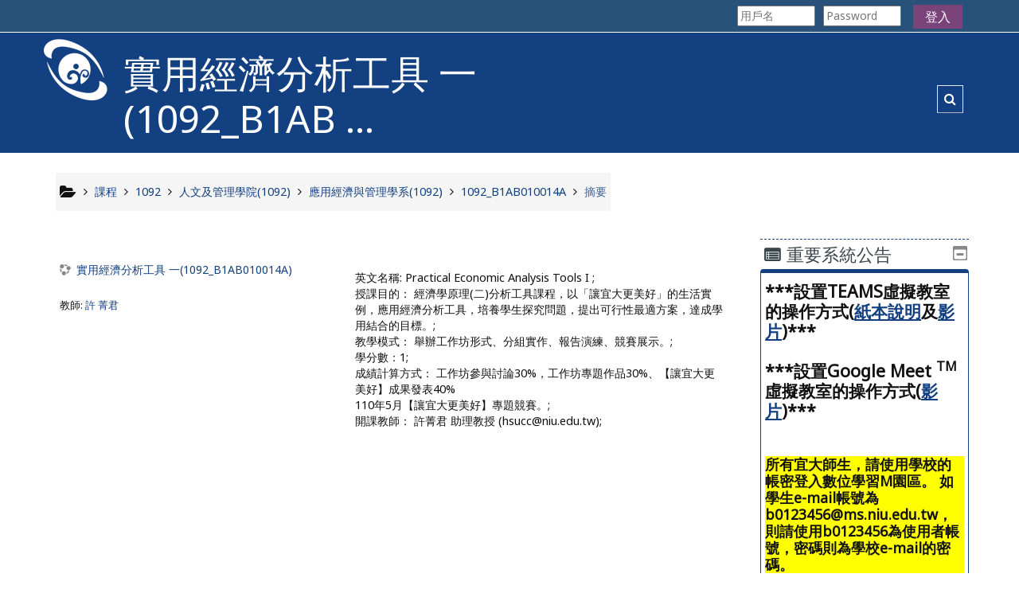

--- FILE ---
content_type: text/html; charset=utf-8
request_url: https://euni.niu.edu.tw/course/info.php?id=4750
body_size: 780345
content:
<!DOCTYPE html>
<html  dir="ltr" lang="zh-tw" xml:lang="zh-tw">
<head>
    <title>實用經濟分析工具 一(1092_B1AB010014A)的摘要</title>
    <link rel="icon" href="https://euni.niu.edu.tw/pluginfile.php/1/theme_adaptable/favicon/1765858926/favicon.ico" />

<meta http-equiv="Content-Type" content="text/html; charset=utf-8" />
<meta name="keywords" content="moodle, 實用經濟分析工具 一(1092_B1AB010014A)的摘要" />
<link rel="stylesheet" type="text/css" href="https://euni.niu.edu.tw/theme/yui_combo.php/rollup/3.17.2/yui-moodlesimple-min.css" /><script id="firstthemesheet" type="text/css">/** Required in order to fix style inclusion problems in IE with YUI **/</script><link rel="stylesheet" type="text/css" href="https://euni.niu.edu.tw/theme/styles.php/adaptable/1765858926_1/all" />
<script>
//<![CDATA[
var M = {}; M.yui = {};
M.pageloadstarttime = new Date();
M.cfg = {"wwwroot":"https:\/\/euni.niu.edu.tw","sesskey":"bur6uTCEME","sessiontimeout":"7200","sessiontimeoutwarning":"1200","themerev":"1765858926","slasharguments":1,"theme":"adaptable","iconsystemmodule":"core\/icon_system_fontawesome","jsrev":-1,"admin":"admin","svgicons":true,"usertimezone":"Asia\/Taipei","contextid":60115,"langrev":1765858927,"templaterev":"1765858927"};var yui1ConfigFn = function(me) {if(/-skin|reset|fonts|grids|base/.test(me.name)){me.type='css';me.path=me.path.replace(/\.js/,'.css');me.path=me.path.replace(/\/yui2-skin/,'/assets/skins/sam/yui2-skin')}};
var yui2ConfigFn = function(me) {var parts=me.name.replace(/^moodle-/,'').split('-'),component=parts.shift(),module=parts[0],min='-min';if(/-(skin|core)$/.test(me.name)){parts.pop();me.type='css';min=''}
if(module){var filename=parts.join('-');me.path=component+'/'+module+'/'+filename+min+'.'+me.type}else{me.path=component+'/'+component+'.'+me.type}};
YUI_config = {"debug":false,"base":"https:\/\/euni.niu.edu.tw\/lib\/yuilib\/3.17.2\/","comboBase":"https:\/\/euni.niu.edu.tw\/theme\/yui_combo.php\/","combine":true,"filter":null,"insertBefore":"firstthemesheet","groups":{"yui2":{"base":"https:\/\/euni.niu.edu.tw\/lib\/yuilib\/2in3\/2.9.0\/build\/","comboBase":"https:\/\/euni.niu.edu.tw\/theme\/yui_combo.php\/","combine":true,"ext":false,"root":"2in3\/2.9.0\/build\/","patterns":{"yui2-":{"group":"yui2","configFn":yui1ConfigFn}}},"moodle":{"name":"moodle","base":"https:\/\/euni.niu.edu.tw\/theme\/yui_combo.php\/m\/-1\/","combine":true,"comboBase":"https:\/\/euni.niu.edu.tw\/theme\/yui_combo.php\/","ext":false,"root":"m\/-1\/","patterns":{"moodle-":{"group":"moodle","configFn":yui2ConfigFn}},"filter":null,"modules":{"moodle-core-actionmenu":{"requires":["base","event","node-event-simulate"]},"moodle-core-blocks":{"requires":["base","node","io","dom","dd","dd-scroll","moodle-core-dragdrop","moodle-core-notification"]},"moodle-core-chooserdialogue":{"requires":["base","panel","moodle-core-notification"]},"moodle-core-dragdrop":{"requires":["base","node","io","dom","dd","event-key","event-focus","moodle-core-notification"]},"moodle-core-event":{"requires":["event-custom"]},"moodle-core-formchangechecker":{"requires":["base","event-focus","moodle-core-event"]},"moodle-core-handlebars":{"condition":{"trigger":"handlebars","when":"after"}},"moodle-core-languninstallconfirm":{"requires":["base","node","moodle-core-notification-confirm","moodle-core-notification-alert"]},"moodle-core-lockscroll":{"requires":["plugin","base-build"]},"moodle-core-maintenancemodetimer":{"requires":["base","node"]},"moodle-core-notification":{"requires":["moodle-core-notification-dialogue","moodle-core-notification-alert","moodle-core-notification-confirm","moodle-core-notification-exception","moodle-core-notification-ajaxexception"]},"moodle-core-notification-dialogue":{"requires":["base","node","panel","escape","event-key","dd-plugin","moodle-core-widget-focusafterclose","moodle-core-lockscroll"]},"moodle-core-notification-alert":{"requires":["moodle-core-notification-dialogue"]},"moodle-core-notification-confirm":{"requires":["moodle-core-notification-dialogue"]},"moodle-core-notification-exception":{"requires":["moodle-core-notification-dialogue"]},"moodle-core-notification-ajaxexception":{"requires":["moodle-core-notification-dialogue"]},"moodle-core-popuphelp":{"requires":["moodle-core-tooltip"]},"moodle-core-tooltip":{"requires":["base","node","io-base","moodle-core-notification-dialogue","json-parse","widget-position","widget-position-align","event-outside","cache-base"]},"moodle-core_availability-form":{"requires":["base","node","event","event-delegate","panel","moodle-core-notification-dialogue","json"]},"moodle-backup-confirmcancel":{"requires":["node","node-event-simulate","moodle-core-notification-confirm"]},"moodle-backup-backupselectall":{"requires":["node","event","node-event-simulate","anim"]},"moodle-course-categoryexpander":{"requires":["node","event-key"]},"moodle-course-dragdrop":{"requires":["base","node","io","dom","dd","dd-scroll","moodle-core-dragdrop","moodle-core-notification","moodle-course-coursebase","moodle-course-util"]},"moodle-course-formatchooser":{"requires":["base","node","node-event-simulate"]},"moodle-course-management":{"requires":["base","node","io-base","moodle-core-notification-exception","json-parse","dd-constrain","dd-proxy","dd-drop","dd-delegate","node-event-delegate"]},"moodle-course-util":{"requires":["node"],"use":["moodle-course-util-base"],"submodules":{"moodle-course-util-base":{},"moodle-course-util-section":{"requires":["node","moodle-course-util-base"]},"moodle-course-util-cm":{"requires":["node","moodle-course-util-base"]}}},"moodle-form-dateselector":{"requires":["base","node","overlay","calendar"]},"moodle-form-passwordunmask":{"requires":[]},"moodle-form-shortforms":{"requires":["node","base","selector-css3","moodle-core-event"]},"moodle-question-chooser":{"requires":["moodle-core-chooserdialogue"]},"moodle-question-preview":{"requires":["base","dom","event-delegate","event-key","core_question_engine"]},"moodle-question-searchform":{"requires":["base","node"]},"moodle-availability_completion-form":{"requires":["base","node","event","moodle-core_availability-form"]},"moodle-availability_date-form":{"requires":["base","node","event","io","moodle-core_availability-form"]},"moodle-availability_grade-form":{"requires":["base","node","event","moodle-core_availability-form"]},"moodle-availability_group-form":{"requires":["base","node","event","moodle-core_availability-form"]},"moodle-availability_grouping-form":{"requires":["base","node","event","moodle-core_availability-form"]},"moodle-availability_profile-form":{"requires":["base","node","event","moodle-core_availability-form"]},"moodle-mod_assign-history":{"requires":["node","transition"]},"moodle-mod_attendance-groupfilter":{"requires":["base","node"]},"moodle-mod_customcert-rearrange":{"requires":["dd-delegate","dd-drag"]},"moodle-mod_quiz-dragdrop":{"requires":["base","node","io","dom","dd","dd-scroll","moodle-core-dragdrop","moodle-core-notification","moodle-mod_quiz-quizbase","moodle-mod_quiz-util-base","moodle-mod_quiz-util-page","moodle-mod_quiz-util-slot","moodle-course-util"]},"moodle-mod_quiz-autosave":{"requires":["base","node","event","event-valuechange","node-event-delegate","io-form"]},"moodle-mod_quiz-modform":{"requires":["base","node","event"]},"moodle-mod_quiz-questionchooser":{"requires":["moodle-core-chooserdialogue","moodle-mod_quiz-util","querystring-parse"]},"moodle-mod_quiz-quizbase":{"requires":["base","node"]},"moodle-mod_quiz-toolboxes":{"requires":["base","node","event","event-key","io","moodle-mod_quiz-quizbase","moodle-mod_quiz-util-slot","moodle-core-notification-ajaxexception"]},"moodle-mod_quiz-util":{"requires":["node","moodle-core-actionmenu"],"use":["moodle-mod_quiz-util-base"],"submodules":{"moodle-mod_quiz-util-base":{},"moodle-mod_quiz-util-slot":{"requires":["node","moodle-mod_quiz-util-base"]},"moodle-mod_quiz-util-page":{"requires":["node","moodle-mod_quiz-util-base"]}}},"moodle-message_airnotifier-toolboxes":{"requires":["base","node","io"]},"moodle-filter_glossary-autolinker":{"requires":["base","node","io-base","json-parse","event-delegate","overlay","moodle-core-event","moodle-core-notification-alert","moodle-core-notification-exception","moodle-core-notification-ajaxexception"]},"moodle-filter_mathjaxloader-loader":{"requires":["moodle-core-event"]},"moodle-editor_atto-rangy":{"requires":[]},"moodle-editor_atto-editor":{"requires":["node","transition","io","overlay","escape","event","event-simulate","event-custom","node-event-html5","node-event-simulate","yui-throttle","moodle-core-notification-dialogue","moodle-core-notification-confirm","moodle-editor_atto-rangy","handlebars","timers","querystring-stringify"]},"moodle-editor_atto-plugin":{"requires":["node","base","escape","event","event-outside","handlebars","event-custom","timers","moodle-editor_atto-menu"]},"moodle-editor_atto-menu":{"requires":["moodle-core-notification-dialogue","node","event","event-custom"]},"moodle-report_eventlist-eventfilter":{"requires":["base","event","node","node-event-delegate","datatable","autocomplete","autocomplete-filters"]},"moodle-report_loglive-fetchlogs":{"requires":["base","event","node","io","node-event-delegate"]},"moodle-report_overviewstats-charts":{"requires":["base","node","charts","charts-legend"]},"moodle-gradereport_grader-gradereporttable":{"requires":["base","node","event","handlebars","overlay","event-hover"]},"moodle-gradereport_history-userselector":{"requires":["escape","event-delegate","event-key","handlebars","io-base","json-parse","moodle-core-notification-dialogue"]},"moodle-tool_capability-search":{"requires":["base","node"]},"moodle-tool_lp-dragdrop-reorder":{"requires":["moodle-core-dragdrop"]},"moodle-tool_monitor-dropdown":{"requires":["base","event","node"]},"moodle-assignfeedback_editpdf-editor":{"requires":["base","event","node","io","graphics","json","event-move","event-resize","transition","querystring-stringify-simple","moodle-core-notification-dialog","moodle-core-notification-alert","moodle-core-notification-warning","moodle-core-notification-exception","moodle-core-notification-ajaxexception"]},"moodle-atto_accessibilitychecker-button":{"requires":["color-base","moodle-editor_atto-plugin"]},"moodle-atto_accessibilityhelper-button":{"requires":["moodle-editor_atto-plugin"]},"moodle-atto_align-button":{"requires":["moodle-editor_atto-plugin"]},"moodle-atto_bold-button":{"requires":["moodle-editor_atto-plugin"]},"moodle-atto_charmap-button":{"requires":["moodle-editor_atto-plugin"]},"moodle-atto_clear-button":{"requires":["moodle-editor_atto-plugin"]},"moodle-atto_collapse-button":{"requires":["moodle-editor_atto-plugin"]},"moodle-atto_emojipicker-button":{"requires":["moodle-editor_atto-plugin"]},"moodle-atto_emoticon-button":{"requires":["moodle-editor_atto-plugin"]},"moodle-atto_equation-button":{"requires":["moodle-editor_atto-plugin","moodle-core-event","io","event-valuechange","tabview","array-extras"]},"moodle-atto_h5p-button":{"requires":["moodle-editor_atto-plugin"]},"moodle-atto_html-beautify":{},"moodle-atto_html-button":{"requires":["promise","moodle-editor_atto-plugin","moodle-atto_html-beautify","moodle-atto_html-codemirror","event-valuechange"]},"moodle-atto_html-codemirror":{"requires":["moodle-atto_html-codemirror-skin"]},"moodle-atto_image-button":{"requires":["moodle-editor_atto-plugin"]},"moodle-atto_indent-button":{"requires":["moodle-editor_atto-plugin"]},"moodle-atto_italic-button":{"requires":["moodle-editor_atto-plugin"]},"moodle-atto_link-button":{"requires":["moodle-editor_atto-plugin"]},"moodle-atto_managefiles-button":{"requires":["moodle-editor_atto-plugin"]},"moodle-atto_managefiles-usedfiles":{"requires":["node","escape"]},"moodle-atto_media-button":{"requires":["moodle-editor_atto-plugin","moodle-form-shortforms"]},"moodle-atto_noautolink-button":{"requires":["moodle-editor_atto-plugin"]},"moodle-atto_orderedlist-button":{"requires":["moodle-editor_atto-plugin"]},"moodle-atto_recordrtc-button":{"requires":["moodle-editor_atto-plugin","moodle-atto_recordrtc-recording"]},"moodle-atto_recordrtc-recording":{"requires":["moodle-atto_recordrtc-button"]},"moodle-atto_rtl-button":{"requires":["moodle-editor_atto-plugin"]},"moodle-atto_strike-button":{"requires":["moodle-editor_atto-plugin"]},"moodle-atto_subscript-button":{"requires":["moodle-editor_atto-plugin"]},"moodle-atto_superscript-button":{"requires":["moodle-editor_atto-plugin"]},"moodle-atto_table-button":{"requires":["moodle-editor_atto-plugin","moodle-editor_atto-menu","event","event-valuechange"]},"moodle-atto_teamsmeeting-button":{"requires":["moodle-editor_atto-plugin"]},"moodle-atto_title-button":{"requires":["moodle-editor_atto-plugin"]},"moodle-atto_underline-button":{"requires":["moodle-editor_atto-plugin"]},"moodle-atto_undo-button":{"requires":["moodle-editor_atto-plugin"]},"moodle-atto_unorderedlist-button":{"requires":["moodle-editor_atto-plugin"]}}},"gallery":{"name":"gallery","base":"https:\/\/euni.niu.edu.tw\/lib\/yuilib\/gallery\/","combine":true,"comboBase":"https:\/\/euni.niu.edu.tw\/theme\/yui_combo.php\/","ext":false,"root":"gallery\/-1\/","patterns":{"gallery-":{"group":"gallery"}}}},"modules":{"core_filepicker":{"name":"core_filepicker","fullpath":"https:\/\/euni.niu.edu.tw\/lib\/javascript.php\/-1\/repository\/filepicker.js","requires":["base","node","node-event-simulate","json","async-queue","io-base","io-upload-iframe","io-form","yui2-treeview","panel","cookie","datatable","datatable-sort","resize-plugin","dd-plugin","escape","moodle-core_filepicker","moodle-core-notification-dialogue"]},"core_comment":{"name":"core_comment","fullpath":"https:\/\/euni.niu.edu.tw\/lib\/javascript.php\/-1\/comment\/comment.js","requires":["base","io-base","node","json","yui2-animation","overlay","escape"]},"mathjax":{"name":"mathjax","fullpath":"https:\/\/cdn.jsdelivr.net\/npm\/mathjax@2.7.9\/MathJax.js?delayStartupUntil=configured"}}};
M.yui.loader = {modules: {}};

//]]>
</script>

<style>
/* 隱藏 HTML5 fallback 的檔案超連結 */
.mediaplugin_html5video a.mediafallbacklink { display: none !important; }

/* 盡量關閉行動裝置的長按選單與文字選取 */
.mediaplugin_html5video video {
  -webkit-touch-callout: none;
  -webkit-user-select: none; -moz-user-select: none;
  -ms-user-select: none; user-select: none;
}
</style>    <!-- CSS print media -->
    <meta name="viewport" content="width=device-width, initial-scale=1.0">

    <!-- Twitter Card data -->
    <meta name="twitter:card" value="summary">
    <meta name="twitter:site" value="數位學習M園區" />
    <meta name="twitter:title" value="實用經濟分析工具 一(1092_B1AB010014A)的摘要" />

    <!-- Open Graph data -->
    <meta property="og:title" content="實用經濟分析工具 一(1092_B1AB010014A)的摘要" />
    <meta property="og:type" content="website" />
    <meta property="og:url" content="" />
    <meta name="og:site_name" value="數位學習M園區" />

    <!-- Chrome, Firefox OS and Opera on Android topbar color -->
    <meta name="theme-color" content="#134081" />

    <!-- Windows Phone topbar color -->
    <meta name="msapplication-navbutton-color" content="#134081" />

    <!-- iOS Safari topbar color -->
    <meta name="apple-mobile-web-app-status-bar-style" content="#134081" />

    <!-- Load Google Fonts --><link href="https://fonts.googleapis.com/css?family=Noto+Sans:400,400i" rel="stylesheet" type="text/css"><link href="https://fonts.googleapis.com/css?family=Noto+Sans:400,400i" rel="stylesheet" type="text/css"><link href="https://fonts.googleapis.com/css?family=Noto+Sans:400,400i" rel="stylesheet" type="text/css"></head>
<body  id="page-course-info" class="format-weeks  path-course chrome dir-ltr lang-zh_tw yui-skin-sam yui3-skin-sam euni-niu-edu-tw pagelayout-incourse course-4750 context-60115 category-188 notloggedin theme_adaptable two-column  header-style1 has-page-header  nomobilenavigation">

<div>
    <a class="sr-only sr-only-focusable" href="#maincontent">跳至主內容</a>
</div><script src="https://euni.niu.edu.tw/lib/javascript.php/-1/lib/babel-polyfill/polyfill.js"></script>
<script src="https://euni.niu.edu.tw/lib/javascript.php/-1/lib/polyfills/polyfill.js"></script>
<script src="https://euni.niu.edu.tw/theme/yui_combo.php/rollup/3.17.2/yui-moodlesimple-min.js"></script><script src="https://euni.niu.edu.tw/theme/jquery.php/core/jquery-3.5.1.min.js"></script>
<script src="https://euni.niu.edu.tw/theme/jquery.php/theme_adaptable/pace-min.js"></script>
<script src="https://euni.niu.edu.tw/theme/jquery.php/theme_adaptable/jquery-flexslider-min.js"></script>
<script src="https://euni.niu.edu.tw/theme/jquery.php/theme_adaptable/tickerme.js"></script>
<script src="https://euni.niu.edu.tw/theme/jquery.php/theme_adaptable/jquery-easing-min.js"></script>
<script src="https://euni.niu.edu.tw/theme/jquery.php/theme_adaptable/adaptable_v2_1_1_2.js"></script>
<script src="https://euni.niu.edu.tw/lib/javascript.php/-1/lib/javascript-static.js"></script>
<script>
//<![CDATA[
document.body.className += ' jsenabled';
//]]>
</script>


<div id="page-wrapper">
    <div id="page" class="nofull showblockicons standard">
    <header id="adaptable-page-header-wrapper">
    <div id="above-header" class="stickything">
        <div class="container">
            <nav class="navbar navbar-expand btco-hover-menu">

                <div class="collapse navbar-collapse">
                    <ul class="navbar-nav ml-auto my-auto">
                        <li class="pull-left">
                            <ul class="navbar-nav mr-auto"></ul>
                        </li>

                        <li class="my-auto m-1"></li>



                        <li class="nav-item dropdown ml-2 my-auto"></li>

                        
                        <li class="nav-item">
                            <form id="pre-login-form" class="form-inline my-2 my-lg-0" action="https://euni.niu.edu.tw/login/index.php" method="post">
    <input type="hidden" name="logintoken" value="fNApN6Pk1Ai6yHpuis5ZT0BahcRNnzKa"/>
    <input type="text" name="username" placeholder="用戶名" size="11">
    <input type="password" name="password" placeholder="Password" size="11">
    <button class="btn-login" type="submit">登入</button>
</form>
                        </li>

                    </ul>
                </div>
            </nav>
        </div>
    </div>

    <div id="page-header" class="container d-none d-lg-block">
        <div class="row d-flex justify-content-start align-items-center h-100 ">
            <div class="col-lg-8 p-0">
                <div class="bd-highlight">
                    <div class="pb-2 pr-2 pt-2 bd-highlight d-none d-lg-block"><a href=https://euni.niu.edu.tw aria-label="首頁" title="數位學習M園區"><img src=//euni.niu.edu.tw/pluginfile.php/1/theme_adaptable/logo/1765858926/%E5%AE%9C%E5%A4%A7LOGO.png id="logo" alt="Logo"></a></div>
                    <div id="sitetitle" class="bd-highlight d-none d-lg-block"><h1 id="coursetitle">實用經濟分析工具 一(1092_B1AB ...</h1></div>
                </div>
                <div id="course-header">
                    
                </div>
            </div>
            <div class="col-lg-4">
                    <div class="headersearch pagelayoutoriginal d-none d-lg-block float-right">
    <div id="searchinput-navbar-6975b5d08f1646975b5d07d82b297" class="simplesearchform">
    <div class="collapse" id="searchform-navbar">
        <form autocomplete="off" action="https://euni.niu.edu.tw/course/search.php" method="get" accept-charset="utf-8" class="mform form-inline searchform-navbar">
                <input type="hidden" name="context" value="60115">
            <div class="input-group">
                <label for="searchinput-6975b5d08f1646975b5d07d82b297">
                    <span class="sr-only">Course search</span>
                </label>
                    <input type="text"
                       id="searchinput-6975b5d08f1646975b5d07d82b297"
                       class="form-control withclear"
                       placeholder="Course search"
                       aria-label="Course search"
                       name="q"
                       data-region="input"
                       autocomplete="off"
                    >
                    <a class="btn btn-close"
                        data-action="closesearch"
                        data-toggle="collapse"
                        href="#searchform-navbar"
                        role="button"
                    >
                        <i class="icon fa fa-times fa-fw " aria-hidden="true"  ></i>
                        <span class="sr-only">關閉</span>
                    </a>
                <div class="input-group-append">
                    <button type="submit" class="btn btn-submit" data-action="submit">
                        <i class="icon fa fa-search fa-fw " aria-hidden="true"  ></i>
                        <span class="sr-only">Course search</span>
                    </button>
                </div>
            </div>
        </form>
    </div>
    <a
        class="btn btn-open"
        data-toggle="collapse"
        data-action="opensearch"
        href="#searchform-navbar"
        role="button"
        aria-expanded="false"
        aria-controls="searchform-navbar"
        title="Toggle search input"
    >
        <i class="icon fa fa-search fa-fw " aria-hidden="true"  ></i>
        <span class="sr-only">Toggle search input</span>
    </a>
</div>
</div>
            </div>

        </div>
    </div>


</header>
<div class="container outercont">
    <div class="row"><div id="page-second-header" class="col-12 pt-3 pb-3 d-none d-md-flex">
    <div class="d-flex flex-fill flex-wrap align-items-center">
        <div id="page-navbar" class="mr-auto">
            <nav role="navigation" aria-label="Breadcrumb">
            <ol  class="breadcrumb d-none d-md-flex"><i title="Home" class="fa fa-folder-open fa-lg"></i><span class="separator"><i class="fa-angle-right fa"></i></span><li><span itemscope="" itemtype="http://data-vocabulary.org/Breadcrumb"><a itemprop="url" href="https://euni.niu.edu.tw/course/index.php"><span itemprop="title">課程</span></a></span></li><span class="separator"><i class="fa-angle-right fa"></i></span><li><span itemscope="" itemtype="http://data-vocabulary.org/Breadcrumb"><a itemprop="url" href="https://euni.niu.edu.tw/course/index.php?categoryid=175"><span itemprop="title">1092</span></a></span></li><span class="separator"><i class="fa-angle-right fa"></i></span><li><span itemscope="" itemtype="http://data-vocabulary.org/Breadcrumb"><a itemprop="url" href="https://euni.niu.edu.tw/course/index.php?categoryid=176"><span itemprop="title">人文及管理學院(1092)</span></a></span></li><span class="separator"><i class="fa-angle-right fa"></i></span><li><span itemscope="" itemtype="http://data-vocabulary.org/Breadcrumb"><a itemprop="url" href="https://euni.niu.edu.tw/course/index.php?categoryid=188"><span itemprop="title">應用經濟與管理學系(1092)</span></a></span></li><span class="separator"><i class="fa-angle-right fa"></i></span><li><span itemscope="" itemtype="http://data-vocabulary.org/Breadcrumb"><a itemprop="url" title="實用經濟分析工具 一(1092_B1AB010014A)" href="https://euni.niu.edu.tw/course/view.php?id=4750"><span itemprop="title">1092_B1AB010014A</span></a></span></li><span class="separator"><i class="fa-angle-right fa"></i></span><li><span tabindex="0">摘要</span></li></ol>
        </nav>
        </div>
    </div>
</div></div>    <div id="page-content" class="row flex-row">
        <section id="region-main" class="col-9">
            <span class="notifications" id="user-notifications"></span><div role="main"><span id="maincontent"></span><div class="box generalbox info"><div class="coursebox clearfix" data-courseid="4750" data-type="1"><div class="info"><h3 class="coursename"><a class="aalink" href="https://euni.niu.edu.tw/course/view.php?id=4750">實用經濟分析工具 一(1092_B1AB010014A)</a></h3><div class="moreinfo"></div></div><div class="content"><div class="summary"><div class="no-overflow">英文名稱: Practical Economic Analysis Tools I ;<br>授課目的： 經濟學原理(二)分析工具課程，以「讓宜大更美好」的生活實例，應用經濟分析工具，培養學生探究問題，提出可行性最適方案，達成學用結合的目標。;<br>教學模式： 舉辦工作坊形式、分組實作、報告演練、競賽展示。;<br>學分數：1;<br>成績計算方式： 工作坊參與討論30%，工作坊專題作品30%、【讓宜大更美好】成果發表40%<br />
110年5月【讓宜大更美好】專題競賽。;<br>開課教師： 許菁君 助理教授 (hsucc@niu.edu.tw);</div></div><ul class="teachers"><li>教師: <a href="https://euni.niu.edu.tw/user/view.php?id=162&amp;course=1">許 菁君</a></li></ul></div></div></div><br /></div>        </section>

        <aside id="block-region-side-post" class="col-3 d-print-none  block-region" data-blockregion="side-post" data-droptarget="1"><a class="skip skip-block" id="fsb-2" href="#sb-2">跳過重要系統公告區塊</a><section id="inst26903" class="block_html block mb-3" role="complementary" data-block="html" data-instanceid="26903" aria-labelledby="instance-26903-header"><div class="header"><div class="title"><div class="block_action"></div><h2 class="d-inline" id="instance-26903-header">重要系統公告</h2><div class="block-controls float-right"></div></div></div><div class="content"><div class="no-overflow"><!--<h3 style="background-color:yellow;"><b>因BBB主機資源及人數限制，為避免超過上限，建議優先選用TEAMS<img src="https://euni.niu.edu.tw/pluginfile.php/84958/block_html/content/teams.png" alt="TEAMS LOGO" width="32" height="31" class="img-responsive atto_image_button_middle">，進行虛擬教室遠距教學。</b><br></h3>-->
<h4><b>***設置TEAMS</b><b>虛擬教室</b><b>的操作方式(<a href="https://ccsys.niu.edu.tw/SGM/UserDir/digital/%E3%80%90%E6%95%99%E5%B8%AB%E7%89%88%E3%80%91Q_A-%E5%9C%A8Moodle%E5%B9%B3%E5%8F%B0%E8%A8%AD%E5%AE%9ATeams%E6%9C%83%E8%AD%B0.pdf" target="_blank"><u>紙本說明</u></a>及<a href="https://youtu.be/ErVWKztXDEo" target="_blank"><u>影片</u></a>)***<br><br><h4><b>***設置Google Meet <sup>TM</sup></b><b>虛擬教室</b><b>的操作方式(<a href="https://youtu.be/MNhTU6NHahg" target="_blank"><u>影片</u></a>)***</b></h4><br></b>
</h4>
<h5 style="background-color:yellow;"><b>所有宜大師生，請使用學校的帳密登入數位學習M園區。 如學生e-mail帳號為b0123456@ms.niu.edu.tw，則請使用b0123456為使用者帳號，密碼則為學校e-mail的密碼。</b></h5><b><br><br></b></div></div></section><span class="skip-block-to" id="sb-2"></span><a class="skip skip-block" id="fsb-3" href="#sb-3">跳過導覽區塊</a><section id="inst56" class="block_navigation block mb-3" role="navigation" data-block="navigation" data-instanceid="56" aria-labelledby="instance-56-header"><div class="header"><div class="title"><div class="block_action"></div><h2 class="d-inline" id="instance-56-header">導覽</h2><div class="block-controls float-right"></div></div></div><div class="content"><ul class="block_tree list" role="tree" data-ajax-loader="block_navigation/nav_loader"><li class="type_unknown depth_1 contains_branch" role="treeitem" aria-expanded="true" aria-owns="random6975b5d07d82b2_group" data-collapsible="false" aria-labelledby="random6975b5d07d82b1_label_1_1"><p class="tree_item branch navigation_node"><a tabindex="-1" id="random6975b5d07d82b1_label_1_1" href="https://euni.niu.edu.tw/">首頁</a></p><ul id="random6975b5d07d82b2_group" role="group"><li class="type_activity depth_2 item_with_icon" role="treeitem" aria-labelledby="random6975b5d07d82b3_label_2_3"><p class="tree_item hasicon"><a tabindex="-1" id="random6975b5d07d82b3_label_2_3" title="討論區" href="https://euni.niu.edu.tw/mod/forum/view.php?id=75"><img class="icon navicon" alt="討論區" title="討論區" src="https://euni.niu.edu.tw/theme/image.php/adaptable/forum/1765858926/icon" /><span class="item-content-wrap">Site announcements</span></a></p></li><li class="type_activity depth_2 item_with_icon" role="treeitem" aria-labelledby="random6975b5d07d82b3_label_2_4"><p class="tree_item hasicon"><a tabindex="-1" id="random6975b5d07d82b3_label_2_4" title="檔案" href="https://euni.niu.edu.tw/mod/resource/view.php?id=3205"><img class="icon navicon" alt="檔案" title="檔案" src="https://euni.niu.edu.tw/theme/image.php/adaptable/core/1765858926/f/pdf-24" /><span class="item-content-wrap">教師手冊</span></a></p></li><li class="type_activity depth_2 item_with_icon" role="treeitem" aria-labelledby="random6975b5d07d82b3_label_2_7"><p class="tree_item hasicon"><a tabindex="-1" id="random6975b5d07d82b3_label_2_7" title="頁面" href="https://euni.niu.edu.tw/mod/page/view.php?id=10031"><img class="icon navicon" alt="頁面" title="頁面" src="https://euni.niu.edu.tw/theme/image.php/adaptable/page/1765858926/icon" /><span class="item-content-wrap">使用者的軟、硬體需求</span></a></p></li><li class="type_activity depth_2 item_with_icon" role="treeitem" aria-labelledby="random6975b5d07d82b3_label_2_8"><p class="tree_item hasicon"><a tabindex="-1" id="random6975b5d07d82b3_label_2_8" title="頁面" href="https://euni.niu.edu.tw/mod/page/view.php?id=9768"><img class="icon navicon" alt="頁面" title="頁面" src="https://euni.niu.edu.tw/theme/image.php/adaptable/page/1765858926/icon" /><span class="item-content-wrap">數位學習M園區使用說明</span></a></p></li><li class="type_activity depth_2 item_with_icon" role="treeitem" aria-labelledby="random6975b5d07d82b3_label_2_9"><p class="tree_item hasicon"><a tabindex="-1" id="random6975b5d07d82b3_label_2_9" title="頁面" href="https://euni.niu.edu.tw/mod/page/view.php?id=17514"><img class="icon navicon" alt="頁面" title="頁面" src="https://euni.niu.edu.tw/theme/image.php/adaptable/page/1765858926/icon" /><span class="item-content-wrap">教師數位教學系列</span></a></p></li><li class="type_system depth_2 contains_branch" role="treeitem" aria-expanded="true" aria-owns="random6975b5d07d82b9_group" aria-labelledby="random6975b5d07d82b3_label_2_10"><p class="tree_item branch canexpand"><a tabindex="-1" id="random6975b5d07d82b3_label_2_10" href="https://euni.niu.edu.tw/course/index.php">課程</a></p><ul id="random6975b5d07d82b9_group" role="group"><li class="type_category depth_3 contains_branch" role="treeitem" aria-expanded="true" aria-owns="random6975b5d07d82b11_group" aria-labelledby="random6975b5d07d82b10_label_3_11"><p class="tree_item branch"><a tabindex="-1" id="random6975b5d07d82b10_label_3_11" href="https://euni.niu.edu.tw/course/index.php?categoryid=175">1092</a></p><ul id="random6975b5d07d82b11_group" role="group"><li class="type_category depth_4 contains_branch" role="treeitem" aria-expanded="true" aria-owns="random6975b5d07d82b13_group" aria-labelledby="random6975b5d07d82b12_label_4_12"><p class="tree_item branch canexpand"><a tabindex="-1" id="random6975b5d07d82b12_label_4_12" href="https://euni.niu.edu.tw/course/index.php?categoryid=176">人文及管理學院(1092)</a></p><ul id="random6975b5d07d82b13_group" role="group"><li class="type_category depth_5 contains_branch" role="treeitem" aria-expanded="false" data-requires-ajax="true" data-loaded="false" data-node-id="expandable_branch_10_186" data-node-key="186" data-node-type="10" aria-labelledby="random6975b5d07d82b14_label_5_13"><p class="tree_item branch" id="expandable_branch_10_186"><a tabindex="-1" id="random6975b5d07d82b14_label_5_13" href="https://euni.niu.edu.tw/course/index.php?categoryid=186">外國語文學系(1092)</a></p></li><li class="type_category depth_5 contains_branch" role="treeitem" aria-expanded="false" data-requires-ajax="true" data-loaded="false" data-node-id="expandable_branch_10_187" data-node-key="187" data-node-type="10" aria-labelledby="random6975b5d07d82b14_label_5_14"><p class="tree_item branch" id="expandable_branch_10_187"><a tabindex="-1" id="random6975b5d07d82b14_label_5_14" href="https://euni.niu.edu.tw/course/index.php?categoryid=187">外國語文學系碩士班(1092)</a></p></li><li class="type_category depth_5 contains_branch" role="treeitem" aria-expanded="true" aria-owns="random6975b5d07d82b15_group" aria-labelledby="random6975b5d07d82b14_label_5_15"><p class="tree_item branch"><a tabindex="-1" id="random6975b5d07d82b14_label_5_15" href="https://euni.niu.edu.tw/course/index.php?categoryid=188">應用經濟與管理學系(1092)</a></p><ul id="random6975b5d07d82b15_group" role="group"><li class="type_course depth_6 item_with_icon" role="treeitem" aria-labelledby="random6975b5d07d82b16_label_6_16"><p class="tree_item hasicon"><a tabindex="-1" id="random6975b5d07d82b16_label_6_16" title="金融產業經營與實習 二(1092_B1AB030038A)" href="https://euni.niu.edu.tw/course/view.php?id=4760"><i class="icon fa fa-graduation-cap fa-fw navicon" aria-hidden="true"  ></i><span class="item-content-wrap">1092_B1AB030038A</span></a></p></li><li class="type_course depth_6 item_with_icon" role="treeitem" aria-labelledby="random6975b5d07d82b16_label_6_17"><p class="tree_item hasicon"><a tabindex="-1" id="random6975b5d07d82b16_label_6_17" title="金融商品行銷實務(1092_B1AB030035A)" href="https://euni.niu.edu.tw/course/view.php?id=4759"><i class="icon fa fa-graduation-cap fa-fw navicon" aria-hidden="true"  ></i><span class="item-content-wrap">1092_B1AB030035A</span></a></p></li><li class="type_course depth_6 item_with_icon" role="treeitem" aria-labelledby="random6975b5d07d82b16_label_6_18"><p class="tree_item hasicon"><a tabindex="-1" id="random6975b5d07d82b16_label_6_18" title="商用英語溝通(1092_B1AB030026A)" href="https://euni.niu.edu.tw/course/view.php?id=4758"><i class="icon fa fa-graduation-cap fa-fw navicon" aria-hidden="true"  ></i><span class="item-content-wrap">1092_B1AB030026A</span></a></p></li><li class="type_course depth_6 item_with_icon" role="treeitem" aria-labelledby="random6975b5d07d82b16_label_6_19"><p class="tree_item hasicon"><a tabindex="-1" id="random6975b5d07d82b16_label_6_19" title="總體經濟學 二(1092_B1AB030007A)" href="https://euni.niu.edu.tw/course/view.php?id=4757"><i class="icon fa fa-graduation-cap fa-fw navicon" aria-hidden="true"  ></i><span class="item-content-wrap">1092_B1AB030007A</span></a></p></li><li class="type_course depth_6 item_with_icon" role="treeitem" aria-labelledby="random6975b5d07d82b16_label_6_20"><p class="tree_item hasicon"><a tabindex="-1" id="random6975b5d07d82b16_label_6_20" title="國際貿易理論與政策(1092_B1AB030005A)" href="https://euni.niu.edu.tw/course/view.php?id=4756"><i class="icon fa fa-graduation-cap fa-fw navicon" aria-hidden="true"  ></i><span class="item-content-wrap">1092_B1AB030005A</span></a></p></li><li class="type_course depth_6 item_with_icon" role="treeitem" aria-labelledby="random6975b5d07d82b16_label_6_21"><p class="tree_item hasicon"><a tabindex="-1" id="random6975b5d07d82b16_label_6_21" title="市場規劃與評估(1092_B1AB020023A)" href="https://euni.niu.edu.tw/course/view.php?id=4755"><i class="icon fa fa-graduation-cap fa-fw navicon" aria-hidden="true"  ></i><span class="item-content-wrap">1092_B1AB020023A</span></a></p></li><li class="type_course depth_6 item_with_icon" role="treeitem" aria-labelledby="random6975b5d07d82b16_label_6_22"><p class="tree_item hasicon"><a tabindex="-1" id="random6975b5d07d82b16_label_6_22" title="個體經濟學 二(1092_B1AB020013A)" href="https://euni.niu.edu.tw/course/view.php?id=4754"><i class="icon fa fa-graduation-cap fa-fw navicon" aria-hidden="true"  ></i><span class="item-content-wrap">1092_B1AB020013A</span></a></p></li><li class="type_course depth_6 item_with_icon" role="treeitem" aria-labelledby="random6975b5d07d82b16_label_6_23"><p class="tree_item hasicon"><a tabindex="-1" id="random6975b5d07d82b16_label_6_23" title="行銷管理(1092_B1AB020011A)" href="https://euni.niu.edu.tw/course/view.php?id=4753"><i class="icon fa fa-graduation-cap fa-fw navicon" aria-hidden="true"  ></i><span class="item-content-wrap">1092_B1AB020011A</span></a></p></li><li class="type_course depth_6 item_with_icon" role="treeitem" aria-labelledby="random6975b5d07d82b16_label_6_24"><p class="tree_item hasicon"><a tabindex="-1" id="random6975b5d07d82b16_label_6_24" title="國際匯兌(1092_B1AB020009A)" href="https://euni.niu.edu.tw/course/view.php?id=4752"><i class="icon fa fa-graduation-cap fa-fw navicon" aria-hidden="true"  ></i><span class="item-content-wrap">1092_B1AB020009A</span></a></p></li><li class="type_course depth_6 item_with_icon" role="treeitem" aria-labelledby="random6975b5d07d82b16_label_6_25"><p class="tree_item hasicon"><a tabindex="-1" id="random6975b5d07d82b16_label_6_25" title="兩岸經貿議題分析(1092_B1AB020006A)" href="https://euni.niu.edu.tw/course/view.php?id=4751"><i class="icon fa fa-graduation-cap fa-fw navicon" aria-hidden="true"  ></i><span class="item-content-wrap">1092_B1AB020006A</span></a></p></li><li class="type_course depth_6 item_with_icon current_branch" role="treeitem" aria-labelledby="random6975b5d07d82b16_label_6_26"><p class="tree_item hasicon active_tree_node"><a tabindex="-1" id="random6975b5d07d82b16_label_6_26" title="實用經濟分析工具 一(1092_B1AB010014A)" href="https://euni.niu.edu.tw/course/view.php?id=4750"><i class="icon fa fa-graduation-cap fa-fw navicon" aria-hidden="true"  ></i><span class="item-content-wrap">1092_B1AB010014A</span></a></p></li><li class="type_course depth_6 item_with_icon" role="treeitem" aria-labelledby="random6975b5d07d82b16_label_6_27"><p class="tree_item hasicon"><a tabindex="-1" id="random6975b5d07d82b16_label_6_27" title="金融產業經營與實習 一(1092_B1AB010011A)" href="https://euni.niu.edu.tw/course/view.php?id=4749"><i class="icon fa fa-graduation-cap fa-fw navicon" aria-hidden="true"  ></i><span class="item-content-wrap">1092_B1AB010011A</span></a></p></li><li class="type_course depth_6 item_with_icon" role="treeitem" aria-labelledby="random6975b5d07d82b16_label_6_28"><p class="tree_item hasicon"><a tabindex="-1" id="random6975b5d07d82b16_label_6_28" title="環境倫理(1092_B1AB010009A)" href="https://euni.niu.edu.tw/course/view.php?id=4748"><i class="icon fa fa-graduation-cap fa-fw navicon" aria-hidden="true"  ></i><span class="item-content-wrap">1092_B1AB010009A</span></a></p></li><li class="type_course depth_6 item_with_icon" role="treeitem" aria-labelledby="random6975b5d07d82b16_label_6_29"><p class="tree_item hasicon"><a tabindex="-1" id="random6975b5d07d82b16_label_6_29" title="程式語言(1092_B1AB010007A)" href="https://euni.niu.edu.tw/course/view.php?id=4747"><i class="icon fa fa-graduation-cap fa-fw navicon" aria-hidden="true"  ></i><span class="item-content-wrap">1092_B1AB010007A</span></a></p></li><li class="type_course depth_6 item_with_icon" role="treeitem" aria-labelledby="random6975b5d07d82b16_label_6_30"><p class="tree_item hasicon"><a tabindex="-1" id="random6975b5d07d82b16_label_6_30" title="綠色農業旅遊 二(1092_B1AB010006A)" href="https://euni.niu.edu.tw/course/view.php?id=4746"><i class="icon fa fa-graduation-cap fa-fw navicon" aria-hidden="true"  ></i><span class="item-content-wrap">1092_B1AB010006A</span></a></p></li><li class="type_course depth_6 item_with_icon" role="treeitem" aria-labelledby="random6975b5d07d82b16_label_6_31"><p class="tree_item hasicon"><a tabindex="-1" id="random6975b5d07d82b16_label_6_31" title="管理學(1092_B1AB000117B)" href="https://euni.niu.edu.tw/course/view.php?id=4744"><i class="icon fa fa-graduation-cap fa-fw navicon" aria-hidden="true"  ></i><span class="item-content-wrap">1092_B1AB000117B</span></a></p></li><li class="type_course depth_6 item_with_icon" role="treeitem" aria-labelledby="random6975b5d07d82b16_label_6_32"><p class="tree_item hasicon"><a tabindex="-1" id="random6975b5d07d82b16_label_6_32" title="管理學(1092_B1AB000117A)" href="https://euni.niu.edu.tw/course/view.php?id=4743"><i class="icon fa fa-graduation-cap fa-fw navicon" aria-hidden="true"  ></i><span class="item-content-wrap">1092_B1AB000117A</span></a></p></li><li class="type_course depth_6 item_with_icon" role="treeitem" aria-labelledby="random6975b5d07d82b16_label_6_33"><p class="tree_item hasicon"><a tabindex="-1" id="random6975b5d07d82b16_label_6_33" title="管理會計(1092_B1AB000113A)" href="https://euni.niu.edu.tw/course/view.php?id=4742"><i class="icon fa fa-graduation-cap fa-fw navicon" aria-hidden="true"  ></i><span class="item-content-wrap">1092_B1AB000113A</span></a></p></li><li class="type_course depth_6 item_with_icon" role="treeitem" aria-labelledby="random6975b5d07d82b16_label_6_34"><p class="tree_item hasicon"><a tabindex="-1" id="random6975b5d07d82b16_label_6_34" title="經濟學原理 二(1092_B1AB000103B)" href="https://euni.niu.edu.tw/course/view.php?id=4741"><i class="icon fa fa-graduation-cap fa-fw navicon" aria-hidden="true"  ></i><span class="item-content-wrap">1092_B1AB000103B</span></a></p></li><li class="type_course depth_6 item_with_icon" role="treeitem" aria-labelledby="random6975b5d07d82b16_label_6_35"><p class="tree_item hasicon"><a tabindex="-1" id="random6975b5d07d82b16_label_6_35" title="經濟學原理 二(1092_B1AB000103A)" href="https://euni.niu.edu.tw/course/view.php?id=4740"><i class="icon fa fa-graduation-cap fa-fw navicon" aria-hidden="true"  ></i><span class="item-content-wrap">1092_B1AB000103A</span></a></p></li><li class="type_course depth_6 item_with_icon" role="treeitem" aria-labelledby="random6975b5d07d82b16_label_6_36"><p class="tree_item hasicon"><a tabindex="-1" id="random6975b5d07d82b16_label_6_36" title="會計學 二(1092_B1AB000095B)" href="https://euni.niu.edu.tw/course/view.php?id=4739"><i class="icon fa fa-graduation-cap fa-fw navicon" aria-hidden="true"  ></i><span class="item-content-wrap">1092_B1AB000095B</span></a></p></li></ul></li><li class="type_category depth_5 contains_branch" role="treeitem" aria-expanded="false" data-requires-ajax="true" data-loaded="false" data-node-id="expandable_branch_10_189" data-node-key="189" data-node-type="10" aria-labelledby="random6975b5d07d82b14_label_5_37"><p class="tree_item branch" id="expandable_branch_10_189"><a tabindex="-1" id="random6975b5d07d82b14_label_5_37" href="https://euni.niu.edu.tw/course/index.php?categoryid=189">應用經濟與管理學系應用經濟組(1092)</a></p></li><li class="type_category depth_5 contains_branch" role="treeitem" aria-expanded="false" data-requires-ajax="true" data-loaded="false" data-node-id="expandable_branch_10_190" data-node-key="190" data-node-type="10" aria-labelledby="random6975b5d07d82b14_label_5_38"><p class="tree_item branch" id="expandable_branch_10_190"><a tabindex="-1" id="random6975b5d07d82b14_label_5_38" href="https://euni.niu.edu.tw/course/index.php?categoryid=190">應用經濟與管理學系管理組(1092)</a></p></li><li class="type_category depth_5 contains_branch" role="treeitem" aria-expanded="false" data-requires-ajax="true" data-loaded="false" data-node-id="expandable_branch_10_191" data-node-key="191" data-node-type="10" aria-labelledby="random6975b5d07d82b14_label_5_39"><p class="tree_item branch" id="expandable_branch_10_191"><a tabindex="-1" id="random6975b5d07d82b14_label_5_39" href="https://euni.niu.edu.tw/course/index.php?categoryid=191">應用經濟與管理學系碩士班(1092)</a></p></li><li class="type_category depth_5 contains_branch" role="treeitem" aria-expanded="false" data-requires-ajax="true" data-loaded="false" data-node-id="expandable_branch_10_192" data-node-key="192" data-node-type="10" aria-labelledby="random6975b5d07d82b14_label_5_40"><p class="tree_item branch" id="expandable_branch_10_192"><a tabindex="-1" id="random6975b5d07d82b14_label_5_40" href="https://euni.niu.edu.tw/course/index.php?categoryid=192">應用經濟與管理學系應用經濟學碩士班(1092)</a></p></li><li class="type_category depth_5 contains_branch" role="treeitem" aria-expanded="false" data-requires-ajax="true" data-loaded="false" data-node-id="expandable_branch_10_193" data-node-key="193" data-node-type="10" aria-labelledby="random6975b5d07d82b14_label_5_41"><p class="tree_item branch" id="expandable_branch_10_193"><a tabindex="-1" id="random6975b5d07d82b14_label_5_41" href="https://euni.niu.edu.tw/course/index.php?categoryid=193">應用經濟與管理學系經營管理碩士班(1092)</a></p></li><li class="type_category depth_5 contains_branch" role="treeitem" aria-expanded="false" data-requires-ajax="true" data-loaded="false" data-node-id="expandable_branch_10_194" data-node-key="194" data-node-type="10" aria-labelledby="random6975b5d07d82b14_label_5_42"><p class="tree_item branch" id="expandable_branch_10_194"><a tabindex="-1" id="random6975b5d07d82b14_label_5_42" href="https://euni.niu.edu.tw/course/index.php?categoryid=194">休閒產業與健康促進學系(1092)</a></p></li><li class="type_category depth_5 contains_branch" role="treeitem" aria-expanded="false" data-requires-ajax="true" data-loaded="false" data-node-id="expandable_branch_10_195" data-node-key="195" data-node-type="10" aria-labelledby="random6975b5d07d82b14_label_5_43"><p class="tree_item branch" id="expandable_branch_10_195"><a tabindex="-1" id="random6975b5d07d82b14_label_5_43" href="https://euni.niu.edu.tw/course/index.php?categoryid=195">休閒產業與健康促進學系進修學士班(1092)</a></p></li><li class="type_category depth_5 contains_branch" role="treeitem" aria-expanded="false" data-requires-ajax="true" data-loaded="false" data-node-id="expandable_branch_10_196" data-node-key="196" data-node-type="10" aria-labelledby="random6975b5d07d82b14_label_5_44"><p class="tree_item branch" id="expandable_branch_10_196"><a tabindex="-1" id="random6975b5d07d82b14_label_5_44" href="https://euni.niu.edu.tw/course/index.php?categoryid=196">高階經營管理碩士在職專班(1092)</a></p></li><li class="type_category depth_5 contains_branch" role="treeitem" aria-expanded="false" data-requires-ajax="true" data-loaded="false" data-node-id="expandable_branch_10_249" data-node-key="249" data-node-type="10" aria-labelledby="random6975b5d07d82b14_label_5_45"><p class="tree_item branch" id="expandable_branch_10_249"><a tabindex="-1" id="random6975b5d07d82b14_label_5_45" href="https://euni.niu.edu.tw/course/index.php?categoryid=249">智慧休閒農業進修學士學位學程(1092)</a></p></li><li class="type_category depth_5 contains_branch" role="treeitem" aria-expanded="false" data-requires-ajax="true" data-loaded="false" data-node-id="expandable_branch_10_250" data-node-key="250" data-node-type="10" aria-labelledby="random6975b5d07d82b14_label_5_46"><p class="tree_item branch" id="expandable_branch_10_250"><a tabindex="-1" id="random6975b5d07d82b14_label_5_46" href="https://euni.niu.edu.tw/course/index.php?categoryid=250">人文及管理學院學士班(1092)</a></p></li><li class="type_category depth_5 contains_branch" role="treeitem" aria-expanded="false" data-requires-ajax="true" data-loaded="false" data-node-id="expandable_branch_10_254" data-node-key="254" data-node-type="10" aria-labelledby="random6975b5d07d82b14_label_5_47"><p class="tree_item branch" id="expandable_branch_10_254"><a tabindex="-1" id="random6975b5d07d82b14_label_5_47" href="https://euni.niu.edu.tw/course/index.php?categoryid=254">外國語文學系國際商務溝通碩士班(1092)</a></p></li><li class="type_category depth_5 contains_branch" role="treeitem" aria-expanded="false" data-requires-ajax="true" data-loaded="false" data-node-id="expandable_branch_10_255" data-node-key="255" data-node-type="10" aria-labelledby="random6975b5d07d82b14_label_5_48"><p class="tree_item branch" id="expandable_branch_10_255"><a tabindex="-1" id="random6975b5d07d82b14_label_5_48" href="https://euni.niu.edu.tw/course/index.php?categoryid=255">休閒產業與健康促進學系運動與健康管理碩士班(1092)</a></p></li></ul></li><li class="type_category depth_4 contains_branch" role="treeitem" aria-expanded="false" aria-owns="random6975b5d07d82b38_group" aria-labelledby="random6975b5d07d82b12_label_4_49"><p class="tree_item branch canexpand"><a tabindex="-1" id="random6975b5d07d82b12_label_4_49" href="https://euni.niu.edu.tw/course/index.php?categoryid=177">工學院(1092)</a></p><ul id="random6975b5d07d82b38_group" role="group" aria-hidden="true"><li class="type_category depth_5 contains_branch" role="treeitem" aria-expanded="false" data-requires-ajax="true" data-loaded="false" data-node-id="expandable_branch_10_197" data-node-key="197" data-node-type="10" aria-labelledby="random6975b5d07d82b39_label_5_50"><p class="tree_item branch" id="expandable_branch_10_197"><a tabindex="-1" id="random6975b5d07d82b39_label_5_50" href="https://euni.niu.edu.tw/course/index.php?categoryid=197">土木工程學系(1092)</a></p></li><li class="type_category depth_5 contains_branch" role="treeitem" aria-expanded="false" data-requires-ajax="true" data-loaded="false" data-node-id="expandable_branch_10_198" data-node-key="198" data-node-type="10" aria-labelledby="random6975b5d07d82b39_label_5_51"><p class="tree_item branch" id="expandable_branch_10_198"><a tabindex="-1" id="random6975b5d07d82b39_label_5_51" href="https://euni.niu.edu.tw/course/index.php?categoryid=198">土木工程學系碩士班(1092)</a></p></li><li class="type_category depth_5 contains_branch" role="treeitem" aria-expanded="false" data-requires-ajax="true" data-loaded="false" data-node-id="expandable_branch_10_199" data-node-key="199" data-node-type="10" aria-labelledby="random6975b5d07d82b39_label_5_52"><p class="tree_item branch" id="expandable_branch_10_199"><a tabindex="-1" id="random6975b5d07d82b39_label_5_52" href="https://euni.niu.edu.tw/course/index.php?categoryid=199">土木工程學系原住民專班(1092)</a></p></li><li class="type_category depth_5 contains_branch" role="treeitem" aria-expanded="false" data-requires-ajax="true" data-loaded="false" data-node-id="expandable_branch_10_200" data-node-key="200" data-node-type="10" aria-labelledby="random6975b5d07d82b39_label_5_53"><p class="tree_item branch" id="expandable_branch_10_200"><a tabindex="-1" id="random6975b5d07d82b39_label_5_53" href="https://euni.niu.edu.tw/course/index.php?categoryid=200">機械與機電工程學系(1092)</a></p></li><li class="type_category depth_5 contains_branch" role="treeitem" aria-expanded="false" data-requires-ajax="true" data-loaded="false" data-node-id="expandable_branch_10_201" data-node-key="201" data-node-type="10" aria-labelledby="random6975b5d07d82b39_label_5_54"><p class="tree_item branch" id="expandable_branch_10_201"><a tabindex="-1" id="random6975b5d07d82b39_label_5_54" href="https://euni.niu.edu.tw/course/index.php?categoryid=201">機械與機電工程學系碩士班(1092)</a></p></li><li class="type_category depth_5 contains_branch" role="treeitem" aria-expanded="false" data-requires-ajax="true" data-loaded="false" data-node-id="expandable_branch_10_202" data-node-key="202" data-node-type="10" aria-labelledby="random6975b5d07d82b39_label_5_55"><p class="tree_item branch" id="expandable_branch_10_202"><a tabindex="-1" id="random6975b5d07d82b39_label_5_55" href="https://euni.niu.edu.tw/course/index.php?categoryid=202">四技進修部機械與機電工程系(1092)</a></p></li><li class="type_category depth_5 contains_branch" role="treeitem" aria-expanded="false" data-requires-ajax="true" data-loaded="false" data-node-id="expandable_branch_10_203" data-node-key="203" data-node-type="10" aria-labelledby="random6975b5d07d82b39_label_5_56"><p class="tree_item branch" id="expandable_branch_10_203"><a tabindex="-1" id="random6975b5d07d82b39_label_5_56" href="https://euni.niu.edu.tw/course/index.php?categoryid=203">化學工程與材料工程學系(1092)</a></p></li><li class="type_category depth_5 contains_branch" role="treeitem" aria-expanded="false" data-requires-ajax="true" data-loaded="false" data-node-id="expandable_branch_10_204" data-node-key="204" data-node-type="10" aria-labelledby="random6975b5d07d82b39_label_5_57"><p class="tree_item branch" id="expandable_branch_10_204"><a tabindex="-1" id="random6975b5d07d82b39_label_5_57" href="https://euni.niu.edu.tw/course/index.php?categoryid=204">化學工程與材料工程學系碩士班(1092)</a></p></li><li class="type_category depth_5 contains_branch" role="treeitem" aria-expanded="false" data-requires-ajax="true" data-loaded="false" data-node-id="expandable_branch_10_205" data-node-key="205" data-node-type="10" aria-labelledby="random6975b5d07d82b39_label_5_58"><p class="tree_item branch" id="expandable_branch_10_205"><a tabindex="-1" id="random6975b5d07d82b39_label_5_58" href="https://euni.niu.edu.tw/course/index.php?categoryid=205">環境工程學系(1092)</a></p></li><li class="type_category depth_5 contains_branch" role="treeitem" aria-expanded="false" data-requires-ajax="true" data-loaded="false" data-node-id="expandable_branch_10_206" data-node-key="206" data-node-type="10" aria-labelledby="random6975b5d07d82b39_label_5_59"><p class="tree_item branch" id="expandable_branch_10_206"><a tabindex="-1" id="random6975b5d07d82b39_label_5_59" href="https://euni.niu.edu.tw/course/index.php?categoryid=206">環境工程學系碩士班(1092)</a></p></li><li class="type_category depth_5 contains_branch" role="treeitem" aria-expanded="false" data-requires-ajax="true" data-loaded="false" data-node-id="expandable_branch_10_207" data-node-key="207" data-node-type="10" aria-labelledby="random6975b5d07d82b39_label_5_60"><p class="tree_item branch" id="expandable_branch_10_207"><a tabindex="-1" id="random6975b5d07d82b39_label_5_60" href="https://euni.niu.edu.tw/course/index.php?categoryid=207">環境工程學系進修學士班(1092)</a></p></li><li class="type_category depth_5 contains_branch" role="treeitem" aria-expanded="false" data-requires-ajax="true" data-loaded="false" data-node-id="expandable_branch_10_208" data-node-key="208" data-node-type="10" aria-labelledby="random6975b5d07d82b39_label_5_61"><p class="tree_item branch" id="expandable_branch_10_208"><a tabindex="-1" id="random6975b5d07d82b39_label_5_61" href="https://euni.niu.edu.tw/course/index.php?categoryid=208">建築與永續規劃研究所碩士班(1092)</a></p></li><li class="type_category depth_5 contains_branch" role="treeitem" aria-expanded="false" data-requires-ajax="true" data-loaded="false" data-node-id="expandable_branch_10_209" data-node-key="209" data-node-type="10" aria-labelledby="random6975b5d07d82b39_label_5_62"><p class="tree_item branch" id="expandable_branch_10_209"><a tabindex="-1" id="random6975b5d07d82b39_label_5_62" href="https://euni.niu.edu.tw/course/index.php?categoryid=209">綠色科技學程碩士在職專班(1092)</a></p></li><li class="type_category depth_5 contains_branch" role="treeitem" aria-expanded="false" data-requires-ajax="true" data-loaded="false" data-node-id="expandable_branch_10_252" data-node-key="252" data-node-type="10" aria-labelledby="random6975b5d07d82b39_label_5_63"><p class="tree_item branch" id="expandable_branch_10_252"><a tabindex="-1" id="random6975b5d07d82b39_label_5_63" href="https://euni.niu.edu.tw/course/index.php?categoryid=252">工學院學士班(1092)</a></p></li></ul></li><li class="type_category depth_4 contains_branch" role="treeitem" aria-expanded="false" aria-owns="random6975b5d07d82b40_group" aria-labelledby="random6975b5d07d82b12_label_4_64"><p class="tree_item branch canexpand"><a tabindex="-1" id="random6975b5d07d82b12_label_4_64" href="https://euni.niu.edu.tw/course/index.php?categoryid=178">生物資源學院(1092)</a></p><ul id="random6975b5d07d82b40_group" role="group" aria-hidden="true"><li class="type_category depth_5 contains_branch" role="treeitem" aria-expanded="false" data-requires-ajax="true" data-loaded="false" data-node-id="expandable_branch_10_210" data-node-key="210" data-node-type="10" aria-labelledby="random6975b5d07d82b41_label_5_65"><p class="tree_item branch" id="expandable_branch_10_210"><a tabindex="-1" id="random6975b5d07d82b41_label_5_65" href="https://euni.niu.edu.tw/course/index.php?categoryid=210">生物資源學院碩士在職專班(1092)</a></p></li><li class="type_category depth_5 contains_branch" role="treeitem" aria-expanded="false" data-requires-ajax="true" data-loaded="false" data-node-id="expandable_branch_10_211" data-node-key="211" data-node-type="10" aria-labelledby="random6975b5d07d82b41_label_5_66"><p class="tree_item branch" id="expandable_branch_10_211"><a tabindex="-1" id="random6975b5d07d82b41_label_5_66" href="https://euni.niu.edu.tw/course/index.php?categoryid=211">生物機電工程學系(1092)</a></p></li><li class="type_category depth_5 contains_branch" role="treeitem" aria-expanded="false" data-requires-ajax="true" data-loaded="false" data-node-id="expandable_branch_10_212" data-node-key="212" data-node-type="10" aria-labelledby="random6975b5d07d82b41_label_5_67"><p class="tree_item branch" id="expandable_branch_10_212"><a tabindex="-1" id="random6975b5d07d82b41_label_5_67" href="https://euni.niu.edu.tw/course/index.php?categoryid=212">生物機電工程學系碩士班(1092)</a></p></li><li class="type_category depth_5 contains_branch" role="treeitem" aria-expanded="false" data-requires-ajax="true" data-loaded="false" data-node-id="expandable_branch_10_213" data-node-key="213" data-node-type="10" aria-labelledby="random6975b5d07d82b41_label_5_68"><p class="tree_item branch" id="expandable_branch_10_213"><a tabindex="-1" id="random6975b5d07d82b41_label_5_68" href="https://euni.niu.edu.tw/course/index.php?categoryid=213">食品科學系(1092)</a></p></li><li class="type_category depth_5 contains_branch" role="treeitem" aria-expanded="false" data-requires-ajax="true" data-loaded="false" data-node-id="expandable_branch_10_214" data-node-key="214" data-node-type="10" aria-labelledby="random6975b5d07d82b41_label_5_69"><p class="tree_item branch" id="expandable_branch_10_214"><a tabindex="-1" id="random6975b5d07d82b41_label_5_69" href="https://euni.niu.edu.tw/course/index.php?categoryid=214">食品科學系進修學士班(1092)</a></p></li><li class="type_category depth_5 contains_branch" role="treeitem" aria-expanded="false" data-requires-ajax="true" data-loaded="false" data-node-id="expandable_branch_10_215" data-node-key="215" data-node-type="10" aria-labelledby="random6975b5d07d82b41_label_5_70"><p class="tree_item branch" id="expandable_branch_10_215"><a tabindex="-1" id="random6975b5d07d82b41_label_5_70" href="https://euni.niu.edu.tw/course/index.php?categoryid=215">生物技術與動物科學系(1092)</a></p></li><li class="type_category depth_5 contains_branch" role="treeitem" aria-expanded="false" data-requires-ajax="true" data-loaded="false" data-node-id="expandable_branch_10_216" data-node-key="216" data-node-type="10" aria-labelledby="random6975b5d07d82b41_label_5_71"><p class="tree_item branch" id="expandable_branch_10_216"><a tabindex="-1" id="random6975b5d07d82b41_label_5_71" href="https://euni.niu.edu.tw/course/index.php?categoryid=216">生物技術與動物科學系動物科學碩士班(1092)</a></p></li><li class="type_category depth_5 contains_branch" role="treeitem" aria-expanded="false" data-requires-ajax="true" data-loaded="false" data-node-id="expandable_branch_10_217" data-node-key="217" data-node-type="10" aria-labelledby="random6975b5d07d82b41_label_5_72"><p class="tree_item branch" id="expandable_branch_10_217"><a tabindex="-1" id="random6975b5d07d82b41_label_5_72" href="https://euni.niu.edu.tw/course/index.php?categoryid=217">生物技術與動物科學系生物技術碩士班(1092)</a></p></li><li class="type_category depth_5 contains_branch" role="treeitem" aria-expanded="false" data-requires-ajax="true" data-loaded="false" data-node-id="expandable_branch_10_218" data-node-key="218" data-node-type="10" aria-labelledby="random6975b5d07d82b41_label_5_73"><p class="tree_item branch" id="expandable_branch_10_218"><a tabindex="-1" id="random6975b5d07d82b41_label_5_73" href="https://euni.niu.edu.tw/course/index.php?categoryid=218">生物技術與動物科學系博士班(1092)</a></p></li><li class="type_category depth_5 contains_branch" role="treeitem" aria-expanded="false" data-requires-ajax="true" data-loaded="false" data-node-id="expandable_branch_10_219" data-node-key="219" data-node-type="10" aria-labelledby="random6975b5d07d82b41_label_5_74"><p class="tree_item branch" id="expandable_branch_10_219"><a tabindex="-1" id="random6975b5d07d82b41_label_5_74" href="https://euni.niu.edu.tw/course/index.php?categoryid=219">森林暨自然資源學系(1092)</a></p></li><li class="type_category depth_5 contains_branch" role="treeitem" aria-expanded="false" data-requires-ajax="true" data-loaded="false" data-node-id="expandable_branch_10_220" data-node-key="220" data-node-type="10" aria-labelledby="random6975b5d07d82b41_label_5_75"><p class="tree_item branch" id="expandable_branch_10_220"><a tabindex="-1" id="random6975b5d07d82b41_label_5_75" href="https://euni.niu.edu.tw/course/index.php?categoryid=220">森林暨自然資源學系碩士班(1092)</a></p></li><li class="type_category depth_5 contains_branch" role="treeitem" aria-expanded="false" data-requires-ajax="true" data-loaded="false" data-node-id="expandable_branch_10_221" data-node-key="221" data-node-type="10" aria-labelledby="random6975b5d07d82b41_label_5_76"><p class="tree_item branch" id="expandable_branch_10_221"><a tabindex="-1" id="random6975b5d07d82b41_label_5_76" href="https://euni.niu.edu.tw/course/index.php?categoryid=221">園藝學系(1092)</a></p></li><li class="type_category depth_5 contains_branch" role="treeitem" aria-expanded="false" data-requires-ajax="true" data-loaded="false" data-node-id="expandable_branch_10_222" data-node-key="222" data-node-type="10" aria-labelledby="random6975b5d07d82b41_label_5_77"><p class="tree_item branch" id="expandable_branch_10_222"><a tabindex="-1" id="random6975b5d07d82b41_label_5_77" href="https://euni.niu.edu.tw/course/index.php?categoryid=222">園藝學系碩士班(1092)</a></p></li><li class="type_category depth_5 contains_branch" role="treeitem" aria-expanded="false" data-requires-ajax="true" data-loaded="false" data-node-id="expandable_branch_10_244" data-node-key="244" data-node-type="10" aria-labelledby="random6975b5d07d82b41_label_5_78"><p class="tree_item branch" id="expandable_branch_10_244"><a tabindex="-1" id="random6975b5d07d82b41_label_5_78" href="https://euni.niu.edu.tw/course/index.php?categoryid=244">食品科學系碩士班(1092)</a></p></li><li class="type_category depth_5 contains_branch" role="treeitem" aria-expanded="false" data-requires-ajax="true" data-loaded="false" data-node-id="expandable_branch_10_245" data-node-key="245" data-node-type="10" aria-labelledby="random6975b5d07d82b41_label_5_79"><p class="tree_item branch" id="expandable_branch_10_245"><a tabindex="-1" id="random6975b5d07d82b41_label_5_79" href="https://euni.niu.edu.tw/course/index.php?categoryid=245">生物技術與動物科學系碩士班(1092)</a></p></li><li class="type_category depth_5 contains_branch" role="treeitem" aria-expanded="false" data-requires-ajax="true" data-loaded="false" data-node-id="expandable_branch_10_248" data-node-key="248" data-node-type="10" aria-labelledby="random6975b5d07d82b41_label_5_80"><p class="tree_item branch" id="expandable_branch_10_248"><a tabindex="-1" id="random6975b5d07d82b41_label_5_80" href="https://euni.niu.edu.tw/course/index.php?categoryid=248">生物資源學院原住民專班(1092)</a></p></li><li class="type_category depth_5 contains_branch" role="treeitem" aria-expanded="false" data-requires-ajax="true" data-loaded="false" data-node-id="expandable_branch_10_253" data-node-key="253" data-node-type="10" aria-labelledby="random6975b5d07d82b41_label_5_81"><p class="tree_item branch" id="expandable_branch_10_253"><a tabindex="-1" id="random6975b5d07d82b41_label_5_81" href="https://euni.niu.edu.tw/course/index.php?categoryid=253">生物資源學院學士班(1092)</a></p></li><li class="type_category depth_5 contains_branch" role="treeitem" aria-expanded="false" data-requires-ajax="true" data-loaded="false" data-node-id="expandable_branch_10_256" data-node-key="256" data-node-type="10" aria-labelledby="random6975b5d07d82b41_label_5_82"><p class="tree_item branch" id="expandable_branch_10_256"><a tabindex="-1" id="random6975b5d07d82b41_label_5_82" href="https://euni.niu.edu.tw/course/index.php?categoryid=256">無人機應用暨智慧農業碩士學位學程(1092)</a></p></li></ul></li><li class="type_category depth_4 contains_branch" role="treeitem" aria-expanded="false" aria-owns="random6975b5d07d82b42_group" aria-labelledby="random6975b5d07d82b12_label_4_83"><p class="tree_item branch canexpand"><a tabindex="-1" id="random6975b5d07d82b12_label_4_83" href="https://euni.niu.edu.tw/course/index.php?categoryid=179">電機資訊學院(1092)</a></p><ul id="random6975b5d07d82b42_group" role="group" aria-hidden="true"><li class="type_category depth_5 contains_branch" role="treeitem" aria-expanded="false" data-requires-ajax="true" data-loaded="false" data-node-id="expandable_branch_10_223" data-node-key="223" data-node-type="10" aria-labelledby="random6975b5d07d82b43_label_5_84"><p class="tree_item branch" id="expandable_branch_10_223"><a tabindex="-1" id="random6975b5d07d82b43_label_5_84" href="https://euni.niu.edu.tw/course/index.php?categoryid=223">電機工程學系(1092)</a></p></li><li class="type_category depth_5 contains_branch" role="treeitem" aria-expanded="false" data-requires-ajax="true" data-loaded="false" data-node-id="expandable_branch_10_224" data-node-key="224" data-node-type="10" aria-labelledby="random6975b5d07d82b43_label_5_85"><p class="tree_item branch" id="expandable_branch_10_224"><a tabindex="-1" id="random6975b5d07d82b43_label_5_85" href="https://euni.niu.edu.tw/course/index.php?categoryid=224">電機工程學系碩士班(1092)</a></p></li><li class="type_category depth_5 contains_branch" role="treeitem" aria-expanded="false" data-requires-ajax="true" data-loaded="false" data-node-id="expandable_branch_10_225" data-node-key="225" data-node-type="10" aria-labelledby="random6975b5d07d82b43_label_5_86"><p class="tree_item branch" id="expandable_branch_10_225"><a tabindex="-1" id="random6975b5d07d82b43_label_5_86" href="https://euni.niu.edu.tw/course/index.php?categoryid=225">電機工程學系進修學士班(1092)</a></p></li><li class="type_category depth_5 contains_branch" role="treeitem" aria-expanded="false" data-requires-ajax="true" data-loaded="false" data-node-id="expandable_branch_10_226" data-node-key="226" data-node-type="10" aria-labelledby="random6975b5d07d82b43_label_5_87"><p class="tree_item branch" id="expandable_branch_10_226"><a tabindex="-1" id="random6975b5d07d82b43_label_5_87" href="https://euni.niu.edu.tw/course/index.php?categoryid=226">電子工程學系(1092)</a></p></li><li class="type_category depth_5 contains_branch" role="treeitem" aria-expanded="false" data-requires-ajax="true" data-loaded="false" data-node-id="expandable_branch_10_227" data-node-key="227" data-node-type="10" aria-labelledby="random6975b5d07d82b43_label_5_88"><p class="tree_item branch" id="expandable_branch_10_227"><a tabindex="-1" id="random6975b5d07d82b43_label_5_88" href="https://euni.niu.edu.tw/course/index.php?categoryid=227">電子工程學系碩士班(1092)</a></p></li><li class="type_category depth_5 contains_branch" role="treeitem" aria-expanded="false" data-requires-ajax="true" data-loaded="false" data-node-id="expandable_branch_10_228" data-node-key="228" data-node-type="10" aria-labelledby="random6975b5d07d82b43_label_5_89"><p class="tree_item branch" id="expandable_branch_10_228"><a tabindex="-1" id="random6975b5d07d82b43_label_5_89" href="https://euni.niu.edu.tw/course/index.php?categoryid=228">四技進修部電子工程系(1092)</a></p></li><li class="type_category depth_5 contains_branch" role="treeitem" aria-expanded="false" data-requires-ajax="true" data-loaded="false" data-node-id="expandable_branch_10_229" data-node-key="229" data-node-type="10" aria-labelledby="random6975b5d07d82b43_label_5_90"><p class="tree_item branch" id="expandable_branch_10_229"><a tabindex="-1" id="random6975b5d07d82b43_label_5_90" href="https://euni.niu.edu.tw/course/index.php?categoryid=229">資訊工程學系(1092)</a></p></li><li class="type_category depth_5 contains_branch" role="treeitem" aria-expanded="false" data-requires-ajax="true" data-loaded="false" data-node-id="expandable_branch_10_230" data-node-key="230" data-node-type="10" aria-labelledby="random6975b5d07d82b43_label_5_91"><p class="tree_item branch" id="expandable_branch_10_230"><a tabindex="-1" id="random6975b5d07d82b43_label_5_91" href="https://euni.niu.edu.tw/course/index.php?categoryid=230">資訊工程學系碩士班(1092)</a></p></li><li class="type_category depth_5 contains_branch" role="treeitem" aria-expanded="false" data-requires-ajax="true" data-loaded="false" data-node-id="expandable_branch_10_231" data-node-key="231" data-node-type="10" aria-labelledby="random6975b5d07d82b43_label_5_92"><p class="tree_item branch" id="expandable_branch_10_231"><a tabindex="-1" id="random6975b5d07d82b43_label_5_92" href="https://euni.niu.edu.tw/course/index.php?categoryid=231">電資學院學士班(1092)</a></p></li><li class="type_category depth_5 contains_branch" role="treeitem" aria-expanded="false" data-requires-ajax="true" data-loaded="false" data-node-id="expandable_branch_10_232" data-node-key="232" data-node-type="10" aria-labelledby="random6975b5d07d82b43_label_5_93"><p class="tree_item branch" id="expandable_branch_10_232"><a tabindex="-1" id="random6975b5d07d82b43_label_5_93" href="https://euni.niu.edu.tw/course/index.php?categoryid=232">電資學院學士班電機學程(1092)</a></p></li><li class="type_category depth_5 contains_branch" role="treeitem" aria-expanded="false" data-requires-ajax="true" data-loaded="false" data-node-id="expandable_branch_10_233" data-node-key="233" data-node-type="10" aria-labelledby="random6975b5d07d82b43_label_5_94"><p class="tree_item branch" id="expandable_branch_10_233"><a tabindex="-1" id="random6975b5d07d82b43_label_5_94" href="https://euni.niu.edu.tw/course/index.php?categoryid=233">電資學院學士班電子學程(1092)</a></p></li><li class="type_category depth_5 contains_branch" role="treeitem" aria-expanded="false" data-requires-ajax="true" data-loaded="false" data-node-id="expandable_branch_10_234" data-node-key="234" data-node-type="10" aria-labelledby="random6975b5d07d82b43_label_5_95"><p class="tree_item branch" id="expandable_branch_10_234"><a tabindex="-1" id="random6975b5d07d82b43_label_5_95" href="https://euni.niu.edu.tw/course/index.php?categoryid=234">電資學院學士班資工學程(1092)</a></p></li><li class="type_category depth_5 contains_branch" role="treeitem" aria-expanded="false" data-requires-ajax="true" data-loaded="false" data-node-id="expandable_branch_10_235" data-node-key="235" data-node-type="10" aria-labelledby="random6975b5d07d82b43_label_5_96"><p class="tree_item branch" id="expandable_branch_10_235"><a tabindex="-1" id="random6975b5d07d82b43_label_5_96" href="https://euni.niu.edu.tw/course/index.php?categoryid=235">電機資訊學院碩士在職專班(1092)</a></p></li><li class="type_category depth_5 contains_branch" role="treeitem" aria-expanded="false" data-requires-ajax="true" data-loaded="false" data-node-id="expandable_branch_10_236" data-node-key="236" data-node-type="10" aria-labelledby="random6975b5d07d82b43_label_5_97"><p class="tree_item branch" id="expandable_branch_10_236"><a tabindex="-1" id="random6975b5d07d82b43_label_5_97" href="https://euni.niu.edu.tw/course/index.php?categoryid=236">多媒體網路通訊數位學習碩士在職專班(1092)</a></p></li><li class="type_category depth_5 contains_branch" role="treeitem" aria-expanded="false" data-requires-ajax="true" data-loaded="false" data-node-id="expandable_branch_10_246" data-node-key="246" data-node-type="10" aria-labelledby="random6975b5d07d82b43_label_5_98"><p class="tree_item branch" id="expandable_branch_10_246"><a tabindex="-1" id="random6975b5d07d82b43_label_5_98" href="https://euni.niu.edu.tw/course/index.php?categoryid=246">資訊工程研究所(1092)</a></p></li><li class="type_category depth_5 contains_branch" role="treeitem" aria-expanded="false" data-requires-ajax="true" data-loaded="false" data-node-id="expandable_branch_10_247" data-node-key="247" data-node-type="10" aria-labelledby="random6975b5d07d82b43_label_5_99"><p class="tree_item branch" id="expandable_branch_10_247"><a tabindex="-1" id="random6975b5d07d82b43_label_5_99" href="https://euni.niu.edu.tw/course/index.php?categoryid=247">資訊工程研究所(1092)</a></p></li><li class="type_category depth_5 contains_branch" role="treeitem" aria-expanded="false" data-requires-ajax="true" data-loaded="false" data-node-id="expandable_branch_10_251" data-node-key="251" data-node-type="10" aria-labelledby="random6975b5d07d82b43_label_5_100"><p class="tree_item branch" id="expandable_branch_10_251"><a tabindex="-1" id="random6975b5d07d82b43_label_5_100" href="https://euni.niu.edu.tw/course/index.php?categoryid=251">電機資訊學院學士班(1092)</a></p></li></ul></li><li class="type_category depth_4 contains_branch" role="treeitem" aria-expanded="false" aria-owns="random6975b5d07d82b44_group" aria-labelledby="random6975b5d07d82b12_label_4_101"><p class="tree_item branch canexpand"><a tabindex="-1" id="random6975b5d07d82b12_label_4_101" href="https://euni.niu.edu.tw/course/index.php?categoryid=180">博雅學部(1092)</a></p><ul id="random6975b5d07d82b44_group" role="group" aria-hidden="true"><li class="type_category depth_5 contains_branch" role="treeitem" aria-expanded="false" data-requires-ajax="true" data-loaded="false" data-node-id="expandable_branch_10_237" data-node-key="237" data-node-type="10" aria-labelledby="random6975b5d07d82b45_label_5_102"><p class="tree_item branch" id="expandable_branch_10_237"><a tabindex="-1" id="random6975b5d07d82b45_label_5_102" href="https://euni.niu.edu.tw/course/index.php?categoryid=237">一般選修(1092)</a></p></li><li class="type_category depth_5 contains_branch" role="treeitem" aria-expanded="false" data-requires-ajax="true" data-loaded="false" data-node-id="expandable_branch_10_238" data-node-key="238" data-node-type="10" aria-labelledby="random6975b5d07d82b45_label_5_103"><p class="tree_item branch" id="expandable_branch_10_238"><a tabindex="-1" id="random6975b5d07d82b45_label_5_103" href="https://euni.niu.edu.tw/course/index.php?categoryid=238">全校性其它選修課程(1092)</a></p></li><li class="type_category depth_5 contains_branch" role="treeitem" aria-expanded="false" data-requires-ajax="true" data-loaded="false" data-node-id="expandable_branch_10_239" data-node-key="239" data-node-type="10" aria-labelledby="random6975b5d07d82b45_label_5_104"><p class="tree_item branch" id="expandable_branch_10_239"><a tabindex="-1" id="random6975b5d07d82b45_label_5_104" href="https://euni.niu.edu.tw/course/index.php?categoryid=239">通識教育中心多元選修(1092)</a></p></li><li class="type_category depth_5 contains_branch" role="treeitem" aria-expanded="false" data-requires-ajax="true" data-loaded="false" data-node-id="expandable_branch_10_240" data-node-key="240" data-node-type="10" aria-labelledby="random6975b5d07d82b45_label_5_105"><p class="tree_item branch" id="expandable_branch_10_240"><a tabindex="-1" id="random6975b5d07d82b45_label_5_105" href="https://euni.niu.edu.tw/course/index.php?categoryid=240">外國語言教育中心(1092)</a></p></li><li class="type_category depth_5 contains_branch" role="treeitem" aria-expanded="false" data-requires-ajax="true" data-loaded="false" data-node-id="expandable_branch_10_241" data-node-key="241" data-node-type="10" aria-labelledby="random6975b5d07d82b45_label_5_106"><p class="tree_item branch" id="expandable_branch_10_241"><a tabindex="-1" id="random6975b5d07d82b45_label_5_106" href="https://euni.niu.edu.tw/course/index.php?categoryid=241">通識教育中心核心必修(1092)</a></p></li><li class="type_category depth_5 contains_branch" role="treeitem" aria-expanded="false" data-requires-ajax="true" data-loaded="false" data-node-id="expandable_branch_10_242" data-node-key="242" data-node-type="10" aria-labelledby="random6975b5d07d82b45_label_5_107"><p class="tree_item branch" id="expandable_branch_10_242"><a tabindex="-1" id="random6975b5d07d82b45_label_5_107" href="https://euni.niu.edu.tw/course/index.php?categoryid=242">運動教育中心(1092)</a></p></li><li class="type_category depth_5 contains_branch" role="treeitem" aria-expanded="false" data-requires-ajax="true" data-loaded="false" data-node-id="expandable_branch_10_243" data-node-key="243" data-node-type="10" aria-labelledby="random6975b5d07d82b45_label_5_108"><p class="tree_item branch" id="expandable_branch_10_243"><a tabindex="-1" id="random6975b5d07d82b45_label_5_108" href="https://euni.niu.edu.tw/course/index.php?categoryid=243">軍訓室(1092)</a></p></li></ul></li><li class="type_category depth_4 contains_branch" role="treeitem" aria-expanded="false" aria-owns="random6975b5d07d82b46_group" aria-labelledby="random6975b5d07d82b12_label_4_109"><p class="tree_item branch canexpand"><a tabindex="-1" id="random6975b5d07d82b12_label_4_109" href="https://euni.niu.edu.tw/course/index.php?categoryid=181">其他(1092)</a></p><ul id="random6975b5d07d82b46_group" role="group" aria-hidden="true"><li class="type_category depth_5 contains_branch" role="treeitem" aria-expanded="false" data-requires-ajax="true" data-loaded="false" data-node-id="expandable_branch_10_182" data-node-key="182" data-node-type="10" aria-labelledby="random6975b5d07d82b47_label_5_110"><p class="tree_item branch" id="expandable_branch_10_182"><a tabindex="-1" id="random6975b5d07d82b47_label_5_110" href="https://euni.niu.edu.tw/course/index.php?categoryid=182">學士班校際選課(1092)</a></p></li><li class="type_category depth_5 contains_branch" role="treeitem" aria-expanded="false" data-requires-ajax="true" data-loaded="false" data-node-id="expandable_branch_10_183" data-node-key="183" data-node-type="10" aria-labelledby="random6975b5d07d82b47_label_5_111"><p class="tree_item branch" id="expandable_branch_10_183"><a tabindex="-1" id="random6975b5d07d82b47_label_5_111" href="https://euni.niu.edu.tw/course/index.php?categoryid=183">碩博士班校際選課(1092)</a></p></li><li class="type_category depth_5 contains_branch" role="treeitem" aria-expanded="false" data-requires-ajax="true" data-loaded="false" data-node-id="expandable_branch_10_184" data-node-key="184" data-node-type="10" aria-labelledby="random6975b5d07d82b47_label_5_112"><p class="tree_item branch" id="expandable_branch_10_184"><a tabindex="-1" id="random6975b5d07d82b47_label_5_112" href="https://euni.niu.edu.tw/course/index.php?categoryid=184">學士班交換生(1092)</a></p></li><li class="type_category depth_5 contains_branch" role="treeitem" aria-expanded="false" data-requires-ajax="true" data-loaded="false" data-node-id="expandable_branch_10_185" data-node-key="185" data-node-type="10" aria-labelledby="random6975b5d07d82b47_label_5_113"><p class="tree_item branch" id="expandable_branch_10_185"><a tabindex="-1" id="random6975b5d07d82b47_label_5_113" href="https://euni.niu.edu.tw/course/index.php?categoryid=185">碩士班交換生(1092)</a></p></li></ul></li></ul></li><li class="type_category depth_3 contains_branch" role="treeitem" aria-expanded="false" aria-owns="random6975b5d07d82b48_group" aria-labelledby="random6975b5d07d82b10_label_3_114"><p class="tree_item branch"><a tabindex="-1" id="random6975b5d07d82b10_label_3_114" href="https://euni.niu.edu.tw/course/index.php?categoryid=1601">1142</a></p><ul id="random6975b5d07d82b48_group" role="group" aria-hidden="true"><li class="type_category depth_4 contains_branch" role="treeitem" aria-expanded="false" aria-owns="random6975b5d07d82b50_group" aria-labelledby="random6975b5d07d82b49_label_4_115"><p class="tree_item branch canexpand"><a tabindex="-1" id="random6975b5d07d82b49_label_4_115" href="https://euni.niu.edu.tw/course/index.php?categoryid=1602">人文及管理學院(1142)</a></p><ul id="random6975b5d07d82b50_group" role="group" aria-hidden="true"><li class="type_category depth_5 contains_branch" role="treeitem" aria-expanded="false" data-requires-ajax="true" data-loaded="false" data-node-id="expandable_branch_10_1612" data-node-key="1612" data-node-type="10" aria-labelledby="random6975b5d07d82b51_label_5_116"><p class="tree_item branch" id="expandable_branch_10_1612"><a tabindex="-1" id="random6975b5d07d82b51_label_5_116" href="https://euni.niu.edu.tw/course/index.php?categoryid=1612">外國語文學系(1142)</a></p></li><li class="type_category depth_5 contains_branch" role="treeitem" aria-expanded="false" data-requires-ajax="true" data-loaded="false" data-node-id="expandable_branch_10_1613" data-node-key="1613" data-node-type="10" aria-labelledby="random6975b5d07d82b51_label_5_117"><p class="tree_item branch" id="expandable_branch_10_1613"><a tabindex="-1" id="random6975b5d07d82b51_label_5_117" href="https://euni.niu.edu.tw/course/index.php?categoryid=1613">外國語文學系碩士班(1142)</a></p></li><li class="type_category depth_5 contains_branch" role="treeitem" aria-expanded="false" data-requires-ajax="true" data-loaded="false" data-node-id="expandable_branch_10_1614" data-node-key="1614" data-node-type="10" aria-labelledby="random6975b5d07d82b51_label_5_118"><p class="tree_item branch" id="expandable_branch_10_1614"><a tabindex="-1" id="random6975b5d07d82b51_label_5_118" href="https://euni.niu.edu.tw/course/index.php?categoryid=1614">應用經濟與管理學系(1142)</a></p></li><li class="type_category depth_5 contains_branch" role="treeitem" aria-expanded="false" data-requires-ajax="true" data-loaded="false" data-node-id="expandable_branch_10_1615" data-node-key="1615" data-node-type="10" aria-labelledby="random6975b5d07d82b51_label_5_119"><p class="tree_item branch" id="expandable_branch_10_1615"><a tabindex="-1" id="random6975b5d07d82b51_label_5_119" href="https://euni.niu.edu.tw/course/index.php?categoryid=1615">應用經濟與管理學系應用經濟組(1142)</a></p></li><li class="type_category depth_5 contains_branch" role="treeitem" aria-expanded="false" data-requires-ajax="true" data-loaded="false" data-node-id="expandable_branch_10_1616" data-node-key="1616" data-node-type="10" aria-labelledby="random6975b5d07d82b51_label_5_120"><p class="tree_item branch" id="expandable_branch_10_1616"><a tabindex="-1" id="random6975b5d07d82b51_label_5_120" href="https://euni.niu.edu.tw/course/index.php?categoryid=1616">應用經濟與管理學系管理組(1142)</a></p></li><li class="type_category depth_5 contains_branch" role="treeitem" aria-expanded="false" data-requires-ajax="true" data-loaded="false" data-node-id="expandable_branch_10_1617" data-node-key="1617" data-node-type="10" aria-labelledby="random6975b5d07d82b51_label_5_121"><p class="tree_item branch" id="expandable_branch_10_1617"><a tabindex="-1" id="random6975b5d07d82b51_label_5_121" href="https://euni.niu.edu.tw/course/index.php?categoryid=1617">應用經濟與管理學系碩士班(1142)</a></p></li><li class="type_category depth_5 contains_branch" role="treeitem" aria-expanded="false" data-requires-ajax="true" data-loaded="false" data-node-id="expandable_branch_10_1618" data-node-key="1618" data-node-type="10" aria-labelledby="random6975b5d07d82b51_label_5_122"><p class="tree_item branch" id="expandable_branch_10_1618"><a tabindex="-1" id="random6975b5d07d82b51_label_5_122" href="https://euni.niu.edu.tw/course/index.php?categoryid=1618">應用經濟與管理學系應用經濟學碩士班(1142)</a></p></li><li class="type_category depth_5 contains_branch" role="treeitem" aria-expanded="false" data-requires-ajax="true" data-loaded="false" data-node-id="expandable_branch_10_1619" data-node-key="1619" data-node-type="10" aria-labelledby="random6975b5d07d82b51_label_5_123"><p class="tree_item branch" id="expandable_branch_10_1619"><a tabindex="-1" id="random6975b5d07d82b51_label_5_123" href="https://euni.niu.edu.tw/course/index.php?categoryid=1619">應用經濟與管理學系經營管理碩士班(1142)</a></p></li><li class="type_category depth_5 contains_branch" role="treeitem" aria-expanded="false" data-requires-ajax="true" data-loaded="false" data-node-id="expandable_branch_10_1620" data-node-key="1620" data-node-type="10" aria-labelledby="random6975b5d07d82b51_label_5_124"><p class="tree_item branch" id="expandable_branch_10_1620"><a tabindex="-1" id="random6975b5d07d82b51_label_5_124" href="https://euni.niu.edu.tw/course/index.php?categoryid=1620">休閒產業與健康促進學系(1142)</a></p></li><li class="type_category depth_5 contains_branch" role="treeitem" aria-expanded="false" data-requires-ajax="true" data-loaded="false" data-node-id="expandable_branch_10_1621" data-node-key="1621" data-node-type="10" aria-labelledby="random6975b5d07d82b51_label_5_125"><p class="tree_item branch" id="expandable_branch_10_1621"><a tabindex="-1" id="random6975b5d07d82b51_label_5_125" href="https://euni.niu.edu.tw/course/index.php?categoryid=1621">休閒產業與健康促進學系進修學士班(1142)</a></p></li><li class="type_category depth_5 contains_branch" role="treeitem" aria-expanded="false" data-requires-ajax="true" data-loaded="false" data-node-id="expandable_branch_10_1622" data-node-key="1622" data-node-type="10" aria-labelledby="random6975b5d07d82b51_label_5_126"><p class="tree_item branch" id="expandable_branch_10_1622"><a tabindex="-1" id="random6975b5d07d82b51_label_5_126" href="https://euni.niu.edu.tw/course/index.php?categoryid=1622">高階經營管理碩士在職專班(1142)</a></p></li><li class="type_category depth_5 contains_branch" role="treeitem" aria-expanded="false" data-requires-ajax="true" data-loaded="false" data-node-id="expandable_branch_10_1675" data-node-key="1675" data-node-type="10" aria-labelledby="random6975b5d07d82b51_label_5_127"><p class="tree_item branch" id="expandable_branch_10_1675"><a tabindex="-1" id="random6975b5d07d82b51_label_5_127" href="https://euni.niu.edu.tw/course/index.php?categoryid=1675">智慧休閒農業進修學士學位學程(1142)</a></p></li><li class="type_category depth_5 contains_branch" role="treeitem" aria-expanded="false" data-requires-ajax="true" data-loaded="false" data-node-id="expandable_branch_10_1676" data-node-key="1676" data-node-type="10" aria-labelledby="random6975b5d07d82b51_label_5_128"><p class="tree_item branch" id="expandable_branch_10_1676"><a tabindex="-1" id="random6975b5d07d82b51_label_5_128" href="https://euni.niu.edu.tw/course/index.php?categoryid=1676">人文及管理學院學士班(1142)</a></p></li><li class="type_category depth_5 contains_branch" role="treeitem" aria-expanded="false" data-requires-ajax="true" data-loaded="false" data-node-id="expandable_branch_10_1680" data-node-key="1680" data-node-type="10" aria-labelledby="random6975b5d07d82b51_label_5_129"><p class="tree_item branch" id="expandable_branch_10_1680"><a tabindex="-1" id="random6975b5d07d82b51_label_5_129" href="https://euni.niu.edu.tw/course/index.php?categoryid=1680">外國語文學系國際商務溝通碩士班(1142)</a></p></li><li class="type_category depth_5 contains_branch" role="treeitem" aria-expanded="false" data-requires-ajax="true" data-loaded="false" data-node-id="expandable_branch_10_1683" data-node-key="1683" data-node-type="10" aria-labelledby="random6975b5d07d82b51_label_5_130"><p class="tree_item branch" id="expandable_branch_10_1683"><a tabindex="-1" id="random6975b5d07d82b51_label_5_130" href="https://euni.niu.edu.tw/course/index.php?categoryid=1683">休閒產業與健康促進學系運動與健康管理碩士班(1142)</a></p></li><li class="type_category depth_5 contains_branch" role="treeitem" aria-expanded="false" data-requires-ajax="true" data-loaded="false" data-node-id="expandable_branch_10_1685" data-node-key="1685" data-node-type="10" aria-labelledby="random6975b5d07d82b51_label_5_131"><p class="tree_item branch" id="expandable_branch_10_1685"><a tabindex="-1" id="random6975b5d07d82b51_label_5_131" href="https://euni.niu.edu.tw/course/index.php?categoryid=1685">大數據管理與應用學士學位學程(1142)</a></p></li></ul></li><li class="type_category depth_4 contains_branch" role="treeitem" aria-expanded="false" aria-owns="random6975b5d07d82b52_group" aria-labelledby="random6975b5d07d82b49_label_4_132"><p class="tree_item branch canexpand"><a tabindex="-1" id="random6975b5d07d82b49_label_4_132" href="https://euni.niu.edu.tw/course/index.php?categoryid=1603">工學院(1142)</a></p><ul id="random6975b5d07d82b52_group" role="group" aria-hidden="true"><li class="type_category depth_5 contains_branch" role="treeitem" aria-expanded="false" data-requires-ajax="true" data-loaded="false" data-node-id="expandable_branch_10_1623" data-node-key="1623" data-node-type="10" aria-labelledby="random6975b5d07d82b53_label_5_133"><p class="tree_item branch" id="expandable_branch_10_1623"><a tabindex="-1" id="random6975b5d07d82b53_label_5_133" href="https://euni.niu.edu.tw/course/index.php?categoryid=1623">土木工程學系(1142)</a></p></li><li class="type_category depth_5 contains_branch" role="treeitem" aria-expanded="false" data-requires-ajax="true" data-loaded="false" data-node-id="expandable_branch_10_1624" data-node-key="1624" data-node-type="10" aria-labelledby="random6975b5d07d82b53_label_5_134"><p class="tree_item branch" id="expandable_branch_10_1624"><a tabindex="-1" id="random6975b5d07d82b53_label_5_134" href="https://euni.niu.edu.tw/course/index.php?categoryid=1624">土木工程學系碩士班(1142)</a></p></li><li class="type_category depth_5 contains_branch" role="treeitem" aria-expanded="false" data-requires-ajax="true" data-loaded="false" data-node-id="expandable_branch_10_1625" data-node-key="1625" data-node-type="10" aria-labelledby="random6975b5d07d82b53_label_5_135"><p class="tree_item branch" id="expandable_branch_10_1625"><a tabindex="-1" id="random6975b5d07d82b53_label_5_135" href="https://euni.niu.edu.tw/course/index.php?categoryid=1625">土木工程學系原住民專班(1142)</a></p></li><li class="type_category depth_5 contains_branch" role="treeitem" aria-expanded="false" data-requires-ajax="true" data-loaded="false" data-node-id="expandable_branch_10_1626" data-node-key="1626" data-node-type="10" aria-labelledby="random6975b5d07d82b53_label_5_136"><p class="tree_item branch" id="expandable_branch_10_1626"><a tabindex="-1" id="random6975b5d07d82b53_label_5_136" href="https://euni.niu.edu.tw/course/index.php?categoryid=1626">機械與機電工程學系(1142)</a></p></li><li class="type_category depth_5 contains_branch" role="treeitem" aria-expanded="false" data-requires-ajax="true" data-loaded="false" data-node-id="expandable_branch_10_1627" data-node-key="1627" data-node-type="10" aria-labelledby="random6975b5d07d82b53_label_5_137"><p class="tree_item branch" id="expandable_branch_10_1627"><a tabindex="-1" id="random6975b5d07d82b53_label_5_137" href="https://euni.niu.edu.tw/course/index.php?categoryid=1627">機械與機電工程學系碩士班(1142)</a></p></li><li class="type_category depth_5 contains_branch" role="treeitem" aria-expanded="false" data-requires-ajax="true" data-loaded="false" data-node-id="expandable_branch_10_1628" data-node-key="1628" data-node-type="10" aria-labelledby="random6975b5d07d82b53_label_5_138"><p class="tree_item branch" id="expandable_branch_10_1628"><a tabindex="-1" id="random6975b5d07d82b53_label_5_138" href="https://euni.niu.edu.tw/course/index.php?categoryid=1628">四技進修部機械與機電工程系(1142)</a></p></li><li class="type_category depth_5 contains_branch" role="treeitem" aria-expanded="false" data-requires-ajax="true" data-loaded="false" data-node-id="expandable_branch_10_1629" data-node-key="1629" data-node-type="10" aria-labelledby="random6975b5d07d82b53_label_5_139"><p class="tree_item branch" id="expandable_branch_10_1629"><a tabindex="-1" id="random6975b5d07d82b53_label_5_139" href="https://euni.niu.edu.tw/course/index.php?categoryid=1629">化學工程與材料工程學系(1142)</a></p></li><li class="type_category depth_5 contains_branch" role="treeitem" aria-expanded="false" data-requires-ajax="true" data-loaded="false" data-node-id="expandable_branch_10_1630" data-node-key="1630" data-node-type="10" aria-labelledby="random6975b5d07d82b53_label_5_140"><p class="tree_item branch" id="expandable_branch_10_1630"><a tabindex="-1" id="random6975b5d07d82b53_label_5_140" href="https://euni.niu.edu.tw/course/index.php?categoryid=1630">化學工程與材料工程學系碩士班(1142)</a></p></li><li class="type_category depth_5 contains_branch" role="treeitem" aria-expanded="false" data-requires-ajax="true" data-loaded="false" data-node-id="expandable_branch_10_1631" data-node-key="1631" data-node-type="10" aria-labelledby="random6975b5d07d82b53_label_5_141"><p class="tree_item branch" id="expandable_branch_10_1631"><a tabindex="-1" id="random6975b5d07d82b53_label_5_141" href="https://euni.niu.edu.tw/course/index.php?categoryid=1631">環境工程學系(1142)</a></p></li><li class="type_category depth_5 contains_branch" role="treeitem" aria-expanded="false" data-requires-ajax="true" data-loaded="false" data-node-id="expandable_branch_10_1632" data-node-key="1632" data-node-type="10" aria-labelledby="random6975b5d07d82b53_label_5_142"><p class="tree_item branch" id="expandable_branch_10_1632"><a tabindex="-1" id="random6975b5d07d82b53_label_5_142" href="https://euni.niu.edu.tw/course/index.php?categoryid=1632">環境工程學系碩士班(1142)</a></p></li><li class="type_category depth_5 contains_branch" role="treeitem" aria-expanded="false" data-requires-ajax="true" data-loaded="false" data-node-id="expandable_branch_10_1633" data-node-key="1633" data-node-type="10" aria-labelledby="random6975b5d07d82b53_label_5_143"><p class="tree_item branch" id="expandable_branch_10_1633"><a tabindex="-1" id="random6975b5d07d82b53_label_5_143" href="https://euni.niu.edu.tw/course/index.php?categoryid=1633">環境工程學系進修學士班(1142)</a></p></li><li class="type_category depth_5 contains_branch" role="treeitem" aria-expanded="false" data-requires-ajax="true" data-loaded="false" data-node-id="expandable_branch_10_1634" data-node-key="1634" data-node-type="10" aria-labelledby="random6975b5d07d82b53_label_5_144"><p class="tree_item branch" id="expandable_branch_10_1634"><a tabindex="-1" id="random6975b5d07d82b53_label_5_144" href="https://euni.niu.edu.tw/course/index.php?categoryid=1634">建築與永續規劃研究所碩士班(1142)</a></p></li><li class="type_category depth_5 contains_branch" role="treeitem" aria-expanded="false" data-requires-ajax="true" data-loaded="false" data-node-id="expandable_branch_10_1635" data-node-key="1635" data-node-type="10" aria-labelledby="random6975b5d07d82b53_label_5_145"><p class="tree_item branch" id="expandable_branch_10_1635"><a tabindex="-1" id="random6975b5d07d82b53_label_5_145" href="https://euni.niu.edu.tw/course/index.php?categoryid=1635">綠色科技學程碩士在職專班(1142)</a></p></li><li class="type_category depth_5 contains_branch" role="treeitem" aria-expanded="false" data-requires-ajax="true" data-loaded="false" data-node-id="expandable_branch_10_1678" data-node-key="1678" data-node-type="10" aria-labelledby="random6975b5d07d82b53_label_5_146"><p class="tree_item branch" id="expandable_branch_10_1678"><a tabindex="-1" id="random6975b5d07d82b53_label_5_146" href="https://euni.niu.edu.tw/course/index.php?categoryid=1678">工學院(1142)</a></p></li><li class="type_category depth_5 contains_branch" role="treeitem" aria-expanded="false" data-requires-ajax="true" data-loaded="false" data-node-id="expandable_branch_10_1687" data-node-key="1687" data-node-type="10" aria-labelledby="random6975b5d07d82b53_label_5_147"><p class="tree_item branch" id="expandable_branch_10_1687"><a tabindex="-1" id="random6975b5d07d82b53_label_5_147" href="https://euni.niu.edu.tw/course/index.php?categoryid=1687">工學院碩士在職專班(1142)</a></p></li></ul></li><li class="type_category depth_4 contains_branch" role="treeitem" aria-expanded="false" aria-owns="random6975b5d07d82b54_group" aria-labelledby="random6975b5d07d82b49_label_4_148"><p class="tree_item branch canexpand"><a tabindex="-1" id="random6975b5d07d82b49_label_4_148" href="https://euni.niu.edu.tw/course/index.php?categoryid=1604">生物資源學院(1142)</a></p><ul id="random6975b5d07d82b54_group" role="group" aria-hidden="true"><li class="type_category depth_5 contains_branch" role="treeitem" aria-expanded="false" data-requires-ajax="true" data-loaded="false" data-node-id="expandable_branch_10_1636" data-node-key="1636" data-node-type="10" aria-labelledby="random6975b5d07d82b55_label_5_149"><p class="tree_item branch" id="expandable_branch_10_1636"><a tabindex="-1" id="random6975b5d07d82b55_label_5_149" href="https://euni.niu.edu.tw/course/index.php?categoryid=1636">生物資源學院碩士在職專班(1142)</a></p></li><li class="type_category depth_5 contains_branch" role="treeitem" aria-expanded="false" data-requires-ajax="true" data-loaded="false" data-node-id="expandable_branch_10_1637" data-node-key="1637" data-node-type="10" aria-labelledby="random6975b5d07d82b55_label_5_150"><p class="tree_item branch" id="expandable_branch_10_1637"><a tabindex="-1" id="random6975b5d07d82b55_label_5_150" href="https://euni.niu.edu.tw/course/index.php?categoryid=1637">生物機電工程學系(1142)</a></p></li><li class="type_category depth_5 contains_branch" role="treeitem" aria-expanded="false" data-requires-ajax="true" data-loaded="false" data-node-id="expandable_branch_10_1638" data-node-key="1638" data-node-type="10" aria-labelledby="random6975b5d07d82b55_label_5_151"><p class="tree_item branch" id="expandable_branch_10_1638"><a tabindex="-1" id="random6975b5d07d82b55_label_5_151" href="https://euni.niu.edu.tw/course/index.php?categoryid=1638">生物機電工程學系碩士班(1142)</a></p></li><li class="type_category depth_5 contains_branch" role="treeitem" aria-expanded="false" data-requires-ajax="true" data-loaded="false" data-node-id="expandable_branch_10_1639" data-node-key="1639" data-node-type="10" aria-labelledby="random6975b5d07d82b55_label_5_152"><p class="tree_item branch" id="expandable_branch_10_1639"><a tabindex="-1" id="random6975b5d07d82b55_label_5_152" href="https://euni.niu.edu.tw/course/index.php?categoryid=1639">食品科學系(1142)</a></p></li><li class="type_category depth_5 contains_branch" role="treeitem" aria-expanded="false" data-requires-ajax="true" data-loaded="false" data-node-id="expandable_branch_10_1640" data-node-key="1640" data-node-type="10" aria-labelledby="random6975b5d07d82b55_label_5_153"><p class="tree_item branch" id="expandable_branch_10_1640"><a tabindex="-1" id="random6975b5d07d82b55_label_5_153" href="https://euni.niu.edu.tw/course/index.php?categoryid=1640">食品科學系進修學士班(1142)</a></p></li><li class="type_category depth_5 contains_branch" role="treeitem" aria-expanded="false" data-requires-ajax="true" data-loaded="false" data-node-id="expandable_branch_10_1641" data-node-key="1641" data-node-type="10" aria-labelledby="random6975b5d07d82b55_label_5_154"><p class="tree_item branch" id="expandable_branch_10_1641"><a tabindex="-1" id="random6975b5d07d82b55_label_5_154" href="https://euni.niu.edu.tw/course/index.php?categoryid=1641">生物技術與動物科學系(1142)</a></p></li><li class="type_category depth_5 contains_branch" role="treeitem" aria-expanded="false" data-requires-ajax="true" data-loaded="false" data-node-id="expandable_branch_10_1642" data-node-key="1642" data-node-type="10" aria-labelledby="random6975b5d07d82b55_label_5_155"><p class="tree_item branch" id="expandable_branch_10_1642"><a tabindex="-1" id="random6975b5d07d82b55_label_5_155" href="https://euni.niu.edu.tw/course/index.php?categoryid=1642">生物技術與動物科學系動物科學碩士班(1142)</a></p></li><li class="type_category depth_5 contains_branch" role="treeitem" aria-expanded="false" data-requires-ajax="true" data-loaded="false" data-node-id="expandable_branch_10_1643" data-node-key="1643" data-node-type="10" aria-labelledby="random6975b5d07d82b55_label_5_156"><p class="tree_item branch" id="expandable_branch_10_1643"><a tabindex="-1" id="random6975b5d07d82b55_label_5_156" href="https://euni.niu.edu.tw/course/index.php?categoryid=1643">生物技術與動物科學系生物技術碩士班(1142)</a></p></li><li class="type_category depth_5 contains_branch" role="treeitem" aria-expanded="false" data-requires-ajax="true" data-loaded="false" data-node-id="expandable_branch_10_1644" data-node-key="1644" data-node-type="10" aria-labelledby="random6975b5d07d82b55_label_5_157"><p class="tree_item branch" id="expandable_branch_10_1644"><a tabindex="-1" id="random6975b5d07d82b55_label_5_157" href="https://euni.niu.edu.tw/course/index.php?categoryid=1644">生物技術與動物科學系博士班(1142)</a></p></li><li class="type_category depth_5 contains_branch" role="treeitem" aria-expanded="false" data-requires-ajax="true" data-loaded="false" data-node-id="expandable_branch_10_1645" data-node-key="1645" data-node-type="10" aria-labelledby="random6975b5d07d82b55_label_5_158"><p class="tree_item branch" id="expandable_branch_10_1645"><a tabindex="-1" id="random6975b5d07d82b55_label_5_158" href="https://euni.niu.edu.tw/course/index.php?categoryid=1645">森林暨自然資源學系(1142)</a></p></li><li class="type_category depth_5 contains_branch" role="treeitem" aria-expanded="false" data-requires-ajax="true" data-loaded="false" data-node-id="expandable_branch_10_1646" data-node-key="1646" data-node-type="10" aria-labelledby="random6975b5d07d82b55_label_5_159"><p class="tree_item branch" id="expandable_branch_10_1646"><a tabindex="-1" id="random6975b5d07d82b55_label_5_159" href="https://euni.niu.edu.tw/course/index.php?categoryid=1646">森林暨自然資源學系碩士班(1142)</a></p></li><li class="type_category depth_5 contains_branch" role="treeitem" aria-expanded="false" data-requires-ajax="true" data-loaded="false" data-node-id="expandable_branch_10_1647" data-node-key="1647" data-node-type="10" aria-labelledby="random6975b5d07d82b55_label_5_160"><p class="tree_item branch" id="expandable_branch_10_1647"><a tabindex="-1" id="random6975b5d07d82b55_label_5_160" href="https://euni.niu.edu.tw/course/index.php?categoryid=1647">園藝學系(1142)</a></p></li><li class="type_category depth_5 contains_branch" role="treeitem" aria-expanded="false" data-requires-ajax="true" data-loaded="false" data-node-id="expandable_branch_10_1648" data-node-key="1648" data-node-type="10" aria-labelledby="random6975b5d07d82b55_label_5_161"><p class="tree_item branch" id="expandable_branch_10_1648"><a tabindex="-1" id="random6975b5d07d82b55_label_5_161" href="https://euni.niu.edu.tw/course/index.php?categoryid=1648">園藝學系碩士班(1142)</a></p></li><li class="type_category depth_5 contains_branch" role="treeitem" aria-expanded="false" data-requires-ajax="true" data-loaded="false" data-node-id="expandable_branch_10_1670" data-node-key="1670" data-node-type="10" aria-labelledby="random6975b5d07d82b55_label_5_162"><p class="tree_item branch" id="expandable_branch_10_1670"><a tabindex="-1" id="random6975b5d07d82b55_label_5_162" href="https://euni.niu.edu.tw/course/index.php?categoryid=1670">食品科學系碩士班(1142)</a></p></li><li class="type_category depth_5 contains_branch" role="treeitem" aria-expanded="false" data-requires-ajax="true" data-loaded="false" data-node-id="expandable_branch_10_1671" data-node-key="1671" data-node-type="10" aria-labelledby="random6975b5d07d82b55_label_5_163"><p class="tree_item branch" id="expandable_branch_10_1671"><a tabindex="-1" id="random6975b5d07d82b55_label_5_163" href="https://euni.niu.edu.tw/course/index.php?categoryid=1671">生物技術與動物科學系碩士班(1142)</a></p></li><li class="type_category depth_5 contains_branch" role="treeitem" aria-expanded="false" data-requires-ajax="true" data-loaded="false" data-node-id="expandable_branch_10_1674" data-node-key="1674" data-node-type="10" aria-labelledby="random6975b5d07d82b55_label_5_164"><p class="tree_item branch" id="expandable_branch_10_1674"><a tabindex="-1" id="random6975b5d07d82b55_label_5_164" href="https://euni.niu.edu.tw/course/index.php?categoryid=1674">生物資源學院原住民專班(1142)</a></p></li><li class="type_category depth_5 contains_branch" role="treeitem" aria-expanded="false" data-requires-ajax="true" data-loaded="false" data-node-id="expandable_branch_10_1679" data-node-key="1679" data-node-type="10" aria-labelledby="random6975b5d07d82b55_label_5_165"><p class="tree_item branch" id="expandable_branch_10_1679"><a tabindex="-1" id="random6975b5d07d82b55_label_5_165" href="https://euni.niu.edu.tw/course/index.php?categoryid=1679">生物資源學院學士班(1142)</a></p></li><li class="type_category depth_5 contains_branch" role="treeitem" aria-expanded="false" data-requires-ajax="true" data-loaded="false" data-node-id="expandable_branch_10_1684" data-node-key="1684" data-node-type="10" aria-labelledby="random6975b5d07d82b55_label_5_166"><p class="tree_item branch" id="expandable_branch_10_1684"><a tabindex="-1" id="random6975b5d07d82b55_label_5_166" href="https://euni.niu.edu.tw/course/index.php?categoryid=1684">無人機應用暨智慧農業碩士學位學程(1142)</a></p></li></ul></li><li class="type_category depth_4 contains_branch" role="treeitem" aria-expanded="false" aria-owns="random6975b5d07d82b56_group" aria-labelledby="random6975b5d07d82b49_label_4_167"><p class="tree_item branch canexpand"><a tabindex="-1" id="random6975b5d07d82b49_label_4_167" href="https://euni.niu.edu.tw/course/index.php?categoryid=1605">電機資訊學院(1142)</a></p><ul id="random6975b5d07d82b56_group" role="group" aria-hidden="true"><li class="type_category depth_5 contains_branch" role="treeitem" aria-expanded="false" data-requires-ajax="true" data-loaded="false" data-node-id="expandable_branch_10_1649" data-node-key="1649" data-node-type="10" aria-labelledby="random6975b5d07d82b57_label_5_168"><p class="tree_item branch" id="expandable_branch_10_1649"><a tabindex="-1" id="random6975b5d07d82b57_label_5_168" href="https://euni.niu.edu.tw/course/index.php?categoryid=1649">電機工程學系(1142)</a></p></li><li class="type_category depth_5 contains_branch" role="treeitem" aria-expanded="false" data-requires-ajax="true" data-loaded="false" data-node-id="expandable_branch_10_1650" data-node-key="1650" data-node-type="10" aria-labelledby="random6975b5d07d82b57_label_5_169"><p class="tree_item branch" id="expandable_branch_10_1650"><a tabindex="-1" id="random6975b5d07d82b57_label_5_169" href="https://euni.niu.edu.tw/course/index.php?categoryid=1650">電機工程學系碩士班(1142)</a></p></li><li class="type_category depth_5 contains_branch" role="treeitem" aria-expanded="false" data-requires-ajax="true" data-loaded="false" data-node-id="expandable_branch_10_1651" data-node-key="1651" data-node-type="10" aria-labelledby="random6975b5d07d82b57_label_5_170"><p class="tree_item branch" id="expandable_branch_10_1651"><a tabindex="-1" id="random6975b5d07d82b57_label_5_170" href="https://euni.niu.edu.tw/course/index.php?categoryid=1651">電機工程學系進修學士班(1142)</a></p></li><li class="type_category depth_5 contains_branch" role="treeitem" aria-expanded="false" data-requires-ajax="true" data-loaded="false" data-node-id="expandable_branch_10_1652" data-node-key="1652" data-node-type="10" aria-labelledby="random6975b5d07d82b57_label_5_171"><p class="tree_item branch" id="expandable_branch_10_1652"><a tabindex="-1" id="random6975b5d07d82b57_label_5_171" href="https://euni.niu.edu.tw/course/index.php?categoryid=1652">電子工程學系(1142)</a></p></li><li class="type_category depth_5 contains_branch" role="treeitem" aria-expanded="false" data-requires-ajax="true" data-loaded="false" data-node-id="expandable_branch_10_1653" data-node-key="1653" data-node-type="10" aria-labelledby="random6975b5d07d82b57_label_5_172"><p class="tree_item branch" id="expandable_branch_10_1653"><a tabindex="-1" id="random6975b5d07d82b57_label_5_172" href="https://euni.niu.edu.tw/course/index.php?categoryid=1653">電子工程學系碩士班(1142)</a></p></li><li class="type_category depth_5 contains_branch" role="treeitem" aria-expanded="false" data-requires-ajax="true" data-loaded="false" data-node-id="expandable_branch_10_1654" data-node-key="1654" data-node-type="10" aria-labelledby="random6975b5d07d82b57_label_5_173"><p class="tree_item branch" id="expandable_branch_10_1654"><a tabindex="-1" id="random6975b5d07d82b57_label_5_173" href="https://euni.niu.edu.tw/course/index.php?categoryid=1654">四技進修部電子工程系(1142)</a></p></li><li class="type_category depth_5 contains_branch" role="treeitem" aria-expanded="false" data-requires-ajax="true" data-loaded="false" data-node-id="expandable_branch_10_1655" data-node-key="1655" data-node-type="10" aria-labelledby="random6975b5d07d82b57_label_5_174"><p class="tree_item branch" id="expandable_branch_10_1655"><a tabindex="-1" id="random6975b5d07d82b57_label_5_174" href="https://euni.niu.edu.tw/course/index.php?categoryid=1655">資訊工程學系(1142)</a></p></li><li class="type_category depth_5 contains_branch" role="treeitem" aria-expanded="false" data-requires-ajax="true" data-loaded="false" data-node-id="expandable_branch_10_1656" data-node-key="1656" data-node-type="10" aria-labelledby="random6975b5d07d82b57_label_5_175"><p class="tree_item branch" id="expandable_branch_10_1656"><a tabindex="-1" id="random6975b5d07d82b57_label_5_175" href="https://euni.niu.edu.tw/course/index.php?categoryid=1656">資訊工程學系碩士班(1142)</a></p></li><li class="type_category depth_5 contains_branch" role="treeitem" aria-expanded="false" data-requires-ajax="true" data-loaded="false" data-node-id="expandable_branch_10_1657" data-node-key="1657" data-node-type="10" aria-labelledby="random6975b5d07d82b57_label_5_176"><p class="tree_item branch" id="expandable_branch_10_1657"><a tabindex="-1" id="random6975b5d07d82b57_label_5_176" href="https://euni.niu.edu.tw/course/index.php?categoryid=1657">電資學院學士班(1142)</a></p></li><li class="type_category depth_5 contains_branch" role="treeitem" aria-expanded="false" data-requires-ajax="true" data-loaded="false" data-node-id="expandable_branch_10_1658" data-node-key="1658" data-node-type="10" aria-labelledby="random6975b5d07d82b57_label_5_177"><p class="tree_item branch" id="expandable_branch_10_1658"><a tabindex="-1" id="random6975b5d07d82b57_label_5_177" href="https://euni.niu.edu.tw/course/index.php?categoryid=1658">電資學院學士班電機學程(1142)</a></p></li><li class="type_category depth_5 contains_branch" role="treeitem" aria-expanded="false" data-requires-ajax="true" data-loaded="false" data-node-id="expandable_branch_10_1659" data-node-key="1659" data-node-type="10" aria-labelledby="random6975b5d07d82b57_label_5_178"><p class="tree_item branch" id="expandable_branch_10_1659"><a tabindex="-1" id="random6975b5d07d82b57_label_5_178" href="https://euni.niu.edu.tw/course/index.php?categoryid=1659">電資學院學士班電子學程(1142)</a></p></li><li class="type_category depth_5 contains_branch" role="treeitem" aria-expanded="false" data-requires-ajax="true" data-loaded="false" data-node-id="expandable_branch_10_1660" data-node-key="1660" data-node-type="10" aria-labelledby="random6975b5d07d82b57_label_5_179"><p class="tree_item branch" id="expandable_branch_10_1660"><a tabindex="-1" id="random6975b5d07d82b57_label_5_179" href="https://euni.niu.edu.tw/course/index.php?categoryid=1660">電資學院學士班資工學程(1142)</a></p></li><li class="type_category depth_5 contains_branch" role="treeitem" aria-expanded="false" data-requires-ajax="true" data-loaded="false" data-node-id="expandable_branch_10_1661" data-node-key="1661" data-node-type="10" aria-labelledby="random6975b5d07d82b57_label_5_180"><p class="tree_item branch" id="expandable_branch_10_1661"><a tabindex="-1" id="random6975b5d07d82b57_label_5_180" href="https://euni.niu.edu.tw/course/index.php?categoryid=1661">電機資訊學院碩士在職專班(1142)</a></p></li><li class="type_category depth_5 contains_branch" role="treeitem" aria-expanded="false" data-requires-ajax="true" data-loaded="false" data-node-id="expandable_branch_10_1662" data-node-key="1662" data-node-type="10" aria-labelledby="random6975b5d07d82b57_label_5_181"><p class="tree_item branch" id="expandable_branch_10_1662"><a tabindex="-1" id="random6975b5d07d82b57_label_5_181" href="https://euni.niu.edu.tw/course/index.php?categoryid=1662">多媒體網路通訊數位學習碩士在職專班(1142)</a></p></li><li class="type_category depth_5 contains_branch" role="treeitem" aria-expanded="false" data-requires-ajax="true" data-loaded="false" data-node-id="expandable_branch_10_1672" data-node-key="1672" data-node-type="10" aria-labelledby="random6975b5d07d82b57_label_5_182"><p class="tree_item branch" id="expandable_branch_10_1672"><a tabindex="-1" id="random6975b5d07d82b57_label_5_182" href="https://euni.niu.edu.tw/course/index.php?categoryid=1672">資訊工程研究所(1142)</a></p></li><li class="type_category depth_5 contains_branch" role="treeitem" aria-expanded="false" data-requires-ajax="true" data-loaded="false" data-node-id="expandable_branch_10_1673" data-node-key="1673" data-node-type="10" aria-labelledby="random6975b5d07d82b57_label_5_183"><p class="tree_item branch" id="expandable_branch_10_1673"><a tabindex="-1" id="random6975b5d07d82b57_label_5_183" href="https://euni.niu.edu.tw/course/index.php?categoryid=1673">資訊工程研究所(1142)</a></p></li><li class="type_category depth_5 contains_branch" role="treeitem" aria-expanded="false" data-requires-ajax="true" data-loaded="false" data-node-id="expandable_branch_10_1677" data-node-key="1677" data-node-type="10" aria-labelledby="random6975b5d07d82b57_label_5_184"><p class="tree_item branch" id="expandable_branch_10_1677"><a tabindex="-1" id="random6975b5d07d82b57_label_5_184" href="https://euni.niu.edu.tw/course/index.php?categoryid=1677">電機資訊學院學士班(1142)</a></p></li><li class="type_category depth_5 contains_branch" role="treeitem" aria-expanded="false" data-requires-ajax="true" data-loaded="false" data-node-id="expandable_branch_10_1686" data-node-key="1686" data-node-type="10" aria-labelledby="random6975b5d07d82b57_label_5_185"><p class="tree_item branch" id="expandable_branch_10_1686"><a tabindex="-1" id="random6975b5d07d82b57_label_5_185" href="https://euni.niu.edu.tw/course/index.php?categoryid=1686">人工智慧碩士學位學程(1142)</a></p></li><li class="type_category depth_5 contains_branch" role="treeitem" aria-expanded="false" data-requires-ajax="true" data-loaded="false" data-node-id="expandable_branch_10_1688" data-node-key="1688" data-node-type="10" aria-labelledby="random6975b5d07d82b57_label_5_186"><p class="tree_item branch" id="expandable_branch_10_1688"><a tabindex="-1" id="random6975b5d07d82b57_label_5_186" href="https://euni.niu.edu.tw/course/index.php?categoryid=1688">資訊工程學系多媒體網路通訊數位學習碩士在職專班(1142)</a></p></li></ul></li><li class="type_category depth_4 contains_branch" role="treeitem" aria-expanded="false" aria-owns="random6975b5d07d82b58_group" aria-labelledby="random6975b5d07d82b49_label_4_187"><p class="tree_item branch canexpand"><a tabindex="-1" id="random6975b5d07d82b49_label_4_187" href="https://euni.niu.edu.tw/course/index.php?categoryid=1606">博雅學部(1142)</a></p><ul id="random6975b5d07d82b58_group" role="group" aria-hidden="true"><li class="type_category depth_5 contains_branch" role="treeitem" aria-expanded="false" data-requires-ajax="true" data-loaded="false" data-node-id="expandable_branch_10_1663" data-node-key="1663" data-node-type="10" aria-labelledby="random6975b5d07d82b59_label_5_188"><p class="tree_item branch" id="expandable_branch_10_1663"><a tabindex="-1" id="random6975b5d07d82b59_label_5_188" href="https://euni.niu.edu.tw/course/index.php?categoryid=1663">一般選修(1142)</a></p></li><li class="type_category depth_5 contains_branch" role="treeitem" aria-expanded="false" data-requires-ajax="true" data-loaded="false" data-node-id="expandable_branch_10_1664" data-node-key="1664" data-node-type="10" aria-labelledby="random6975b5d07d82b59_label_5_189"><p class="tree_item branch" id="expandable_branch_10_1664"><a tabindex="-1" id="random6975b5d07d82b59_label_5_189" href="https://euni.niu.edu.tw/course/index.php?categoryid=1664">全校性其它選修課程(1142)</a></p></li><li class="type_category depth_5 contains_branch" role="treeitem" aria-expanded="false" data-requires-ajax="true" data-loaded="false" data-node-id="expandable_branch_10_1665" data-node-key="1665" data-node-type="10" aria-labelledby="random6975b5d07d82b59_label_5_190"><p class="tree_item branch" id="expandable_branch_10_1665"><a tabindex="-1" id="random6975b5d07d82b59_label_5_190" href="https://euni.niu.edu.tw/course/index.php?categoryid=1665">通識教育中心多元選修(1142)</a></p></li><li class="type_category depth_5 contains_branch" role="treeitem" aria-expanded="false" data-requires-ajax="true" data-loaded="false" data-node-id="expandable_branch_10_1666" data-node-key="1666" data-node-type="10" aria-labelledby="random6975b5d07d82b59_label_5_191"><p class="tree_item branch" id="expandable_branch_10_1666"><a tabindex="-1" id="random6975b5d07d82b59_label_5_191" href="https://euni.niu.edu.tw/course/index.php?categoryid=1666">語言教育中心(1142)</a></p></li><li class="type_category depth_5 contains_branch" role="treeitem" aria-expanded="false" data-requires-ajax="true" data-loaded="false" data-node-id="expandable_branch_10_1667" data-node-key="1667" data-node-type="10" aria-labelledby="random6975b5d07d82b59_label_5_192"><p class="tree_item branch" id="expandable_branch_10_1667"><a tabindex="-1" id="random6975b5d07d82b59_label_5_192" href="https://euni.niu.edu.tw/course/index.php?categoryid=1667">通識教育中心核心必修(1142)</a></p></li><li class="type_category depth_5 contains_branch" role="treeitem" aria-expanded="false" data-requires-ajax="true" data-loaded="false" data-node-id="expandable_branch_10_1668" data-node-key="1668" data-node-type="10" aria-labelledby="random6975b5d07d82b59_label_5_193"><p class="tree_item branch" id="expandable_branch_10_1668"><a tabindex="-1" id="random6975b5d07d82b59_label_5_193" href="https://euni.niu.edu.tw/course/index.php?categoryid=1668">運動教育中心(1142)</a></p></li><li class="type_category depth_5 contains_branch" role="treeitem" aria-expanded="false" data-requires-ajax="true" data-loaded="false" data-node-id="expandable_branch_10_1669" data-node-key="1669" data-node-type="10" aria-labelledby="random6975b5d07d82b59_label_5_194"><p class="tree_item branch" id="expandable_branch_10_1669"><a tabindex="-1" id="random6975b5d07d82b59_label_5_194" href="https://euni.niu.edu.tw/course/index.php?categoryid=1669">生活輔導與軍訓組(1142)</a></p></li></ul></li><li class="type_category depth_4 contains_branch" role="treeitem" aria-expanded="false" aria-owns="random6975b5d07d82b60_group" aria-labelledby="random6975b5d07d82b49_label_4_195"><p class="tree_item branch canexpand"><a tabindex="-1" id="random6975b5d07d82b49_label_4_195" href="https://euni.niu.edu.tw/course/index.php?categoryid=1607">其他(1142)</a></p><ul id="random6975b5d07d82b60_group" role="group" aria-hidden="true"><li class="type_category depth_5 contains_branch" role="treeitem" aria-expanded="false" data-requires-ajax="true" data-loaded="false" data-node-id="expandable_branch_10_1608" data-node-key="1608" data-node-type="10" aria-labelledby="random6975b5d07d82b61_label_5_196"><p class="tree_item branch" id="expandable_branch_10_1608"><a tabindex="-1" id="random6975b5d07d82b61_label_5_196" href="https://euni.niu.edu.tw/course/index.php?categoryid=1608">學士班校際選課(1142)</a></p></li><li class="type_category depth_5 contains_branch" role="treeitem" aria-expanded="false" data-requires-ajax="true" data-loaded="false" data-node-id="expandable_branch_10_1609" data-node-key="1609" data-node-type="10" aria-labelledby="random6975b5d07d82b61_label_5_197"><p class="tree_item branch" id="expandable_branch_10_1609"><a tabindex="-1" id="random6975b5d07d82b61_label_5_197" href="https://euni.niu.edu.tw/course/index.php?categoryid=1609">碩博士班校際選課(1142)</a></p></li><li class="type_category depth_5 contains_branch" role="treeitem" aria-expanded="false" data-requires-ajax="true" data-loaded="false" data-node-id="expandable_branch_10_1610" data-node-key="1610" data-node-type="10" aria-labelledby="random6975b5d07d82b61_label_5_198"><p class="tree_item branch" id="expandable_branch_10_1610"><a tabindex="-1" id="random6975b5d07d82b61_label_5_198" href="https://euni.niu.edu.tw/course/index.php?categoryid=1610">學士班交換生(1142)</a></p></li><li class="type_category depth_5 contains_branch" role="treeitem" aria-expanded="false" data-requires-ajax="true" data-loaded="false" data-node-id="expandable_branch_10_1611" data-node-key="1611" data-node-type="10" aria-labelledby="random6975b5d07d82b61_label_5_199"><p class="tree_item branch" id="expandable_branch_10_1611"><a tabindex="-1" id="random6975b5d07d82b61_label_5_199" href="https://euni.niu.edu.tw/course/index.php?categoryid=1611">碩士班交換生(1142)</a></p></li><li class="type_category depth_5 contains_branch" role="treeitem" aria-expanded="false" data-requires-ajax="true" data-loaded="false" data-node-id="expandable_branch_10_1681" data-node-key="1681" data-node-type="10" aria-labelledby="random6975b5d07d82b61_label_5_200"><p class="tree_item branch" id="expandable_branch_10_1681"><a tabindex="-1" id="random6975b5d07d82b61_label_5_200" href="https://euni.niu.edu.tw/course/index.php?categoryid=1681">臺灣大專院校人工智慧學程聯盟(學士班)(1142)</a></p></li><li class="type_category depth_5 contains_branch" role="treeitem" aria-expanded="false" data-requires-ajax="true" data-loaded="false" data-node-id="expandable_branch_10_1682" data-node-key="1682" data-node-type="10" aria-labelledby="random6975b5d07d82b61_label_5_201"><p class="tree_item branch" id="expandable_branch_10_1682"><a tabindex="-1" id="random6975b5d07d82b61_label_5_201" href="https://euni.niu.edu.tw/course/index.php?categoryid=1682">臺灣大專院校人工智慧學程聯盟(碩士班)(1142)</a></p></li></ul></li></ul></li><li class="type_category depth_3 contains_branch" role="treeitem" aria-expanded="false" aria-owns="random6975b5d07d82b62_group" aria-labelledby="random6975b5d07d82b10_label_3_202"><p class="tree_item branch"><a tabindex="-1" id="random6975b5d07d82b10_label_3_202" href="https://euni.niu.edu.tw/course/index.php?categoryid=1514">1141</a></p><ul id="random6975b5d07d82b62_group" role="group" aria-hidden="true"><li class="type_category depth_4 contains_branch" role="treeitem" aria-expanded="false" aria-owns="random6975b5d07d82b64_group" aria-labelledby="random6975b5d07d82b63_label_4_203"><p class="tree_item branch canexpand"><a tabindex="-1" id="random6975b5d07d82b63_label_4_203" href="https://euni.niu.edu.tw/course/index.php?categoryid=1515">人文及管理學院(1141)</a></p><ul id="random6975b5d07d82b64_group" role="group" aria-hidden="true"><li class="type_category depth_5 contains_branch" role="treeitem" aria-expanded="false" data-requires-ajax="true" data-loaded="false" data-node-id="expandable_branch_10_1525" data-node-key="1525" data-node-type="10" aria-labelledby="random6975b5d07d82b65_label_5_204"><p class="tree_item branch" id="expandable_branch_10_1525"><a tabindex="-1" id="random6975b5d07d82b65_label_5_204" href="https://euni.niu.edu.tw/course/index.php?categoryid=1525">外國語文學系(1141)</a></p></li><li class="type_category depth_5 contains_branch" role="treeitem" aria-expanded="false" data-requires-ajax="true" data-loaded="false" data-node-id="expandable_branch_10_1526" data-node-key="1526" data-node-type="10" aria-labelledby="random6975b5d07d82b65_label_5_205"><p class="tree_item branch" id="expandable_branch_10_1526"><a tabindex="-1" id="random6975b5d07d82b65_label_5_205" href="https://euni.niu.edu.tw/course/index.php?categoryid=1526">外國語文學系碩士班(1141)</a></p></li><li class="type_category depth_5 contains_branch" role="treeitem" aria-expanded="false" data-requires-ajax="true" data-loaded="false" data-node-id="expandable_branch_10_1527" data-node-key="1527" data-node-type="10" aria-labelledby="random6975b5d07d82b65_label_5_206"><p class="tree_item branch" id="expandable_branch_10_1527"><a tabindex="-1" id="random6975b5d07d82b65_label_5_206" href="https://euni.niu.edu.tw/course/index.php?categoryid=1527">應用經濟與管理學系(1141)</a></p></li><li class="type_category depth_5 contains_branch" role="treeitem" aria-expanded="false" data-requires-ajax="true" data-loaded="false" data-node-id="expandable_branch_10_1528" data-node-key="1528" data-node-type="10" aria-labelledby="random6975b5d07d82b65_label_5_207"><p class="tree_item branch" id="expandable_branch_10_1528"><a tabindex="-1" id="random6975b5d07d82b65_label_5_207" href="https://euni.niu.edu.tw/course/index.php?categoryid=1528">應用經濟與管理學系應用經濟組(1141)</a></p></li><li class="type_category depth_5 contains_branch" role="treeitem" aria-expanded="false" data-requires-ajax="true" data-loaded="false" data-node-id="expandable_branch_10_1529" data-node-key="1529" data-node-type="10" aria-labelledby="random6975b5d07d82b65_label_5_208"><p class="tree_item branch" id="expandable_branch_10_1529"><a tabindex="-1" id="random6975b5d07d82b65_label_5_208" href="https://euni.niu.edu.tw/course/index.php?categoryid=1529">應用經濟與管理學系管理組(1141)</a></p></li><li class="type_category depth_5 contains_branch" role="treeitem" aria-expanded="false" data-requires-ajax="true" data-loaded="false" data-node-id="expandable_branch_10_1530" data-node-key="1530" data-node-type="10" aria-labelledby="random6975b5d07d82b65_label_5_209"><p class="tree_item branch" id="expandable_branch_10_1530"><a tabindex="-1" id="random6975b5d07d82b65_label_5_209" href="https://euni.niu.edu.tw/course/index.php?categoryid=1530">應用經濟與管理學系碩士班(1141)</a></p></li><li class="type_category depth_5 contains_branch" role="treeitem" aria-expanded="false" data-requires-ajax="true" data-loaded="false" data-node-id="expandable_branch_10_1531" data-node-key="1531" data-node-type="10" aria-labelledby="random6975b5d07d82b65_label_5_210"><p class="tree_item branch" id="expandable_branch_10_1531"><a tabindex="-1" id="random6975b5d07d82b65_label_5_210" href="https://euni.niu.edu.tw/course/index.php?categoryid=1531">應用經濟與管理學系應用經濟學碩士班(1141)</a></p></li><li class="type_category depth_5 contains_branch" role="treeitem" aria-expanded="false" data-requires-ajax="true" data-loaded="false" data-node-id="expandable_branch_10_1532" data-node-key="1532" data-node-type="10" aria-labelledby="random6975b5d07d82b65_label_5_211"><p class="tree_item branch" id="expandable_branch_10_1532"><a tabindex="-1" id="random6975b5d07d82b65_label_5_211" href="https://euni.niu.edu.tw/course/index.php?categoryid=1532">應用經濟與管理學系經營管理碩士班(1141)</a></p></li><li class="type_category depth_5 contains_branch" role="treeitem" aria-expanded="false" data-requires-ajax="true" data-loaded="false" data-node-id="expandable_branch_10_1533" data-node-key="1533" data-node-type="10" aria-labelledby="random6975b5d07d82b65_label_5_212"><p class="tree_item branch" id="expandable_branch_10_1533"><a tabindex="-1" id="random6975b5d07d82b65_label_5_212" href="https://euni.niu.edu.tw/course/index.php?categoryid=1533">休閒產業與健康促進學系(1141)</a></p></li><li class="type_category depth_5 contains_branch" role="treeitem" aria-expanded="false" data-requires-ajax="true" data-loaded="false" data-node-id="expandable_branch_10_1534" data-node-key="1534" data-node-type="10" aria-labelledby="random6975b5d07d82b65_label_5_213"><p class="tree_item branch" id="expandable_branch_10_1534"><a tabindex="-1" id="random6975b5d07d82b65_label_5_213" href="https://euni.niu.edu.tw/course/index.php?categoryid=1534">休閒產業與健康促進學系進修學士班(1141)</a></p></li><li class="type_category depth_5 contains_branch" role="treeitem" aria-expanded="false" data-requires-ajax="true" data-loaded="false" data-node-id="expandable_branch_10_1535" data-node-key="1535" data-node-type="10" aria-labelledby="random6975b5d07d82b65_label_5_214"><p class="tree_item branch" id="expandable_branch_10_1535"><a tabindex="-1" id="random6975b5d07d82b65_label_5_214" href="https://euni.niu.edu.tw/course/index.php?categoryid=1535">高階經營管理碩士在職專班(1141)</a></p></li><li class="type_category depth_5 contains_branch" role="treeitem" aria-expanded="false" data-requires-ajax="true" data-loaded="false" data-node-id="expandable_branch_10_1588" data-node-key="1588" data-node-type="10" aria-labelledby="random6975b5d07d82b65_label_5_215"><p class="tree_item branch" id="expandable_branch_10_1588"><a tabindex="-1" id="random6975b5d07d82b65_label_5_215" href="https://euni.niu.edu.tw/course/index.php?categoryid=1588">智慧休閒農業進修學士學位學程(1141)</a></p></li><li class="type_category depth_5 contains_branch" role="treeitem" aria-expanded="false" data-requires-ajax="true" data-loaded="false" data-node-id="expandable_branch_10_1589" data-node-key="1589" data-node-type="10" aria-labelledby="random6975b5d07d82b65_label_5_216"><p class="tree_item branch" id="expandable_branch_10_1589"><a tabindex="-1" id="random6975b5d07d82b65_label_5_216" href="https://euni.niu.edu.tw/course/index.php?categoryid=1589">人文及管理學院學士班(1141)</a></p></li><li class="type_category depth_5 contains_branch" role="treeitem" aria-expanded="false" data-requires-ajax="true" data-loaded="false" data-node-id="expandable_branch_10_1593" data-node-key="1593" data-node-type="10" aria-labelledby="random6975b5d07d82b65_label_5_217"><p class="tree_item branch" id="expandable_branch_10_1593"><a tabindex="-1" id="random6975b5d07d82b65_label_5_217" href="https://euni.niu.edu.tw/course/index.php?categoryid=1593">外國語文學系國際商務溝通碩士班(1141)</a></p></li><li class="type_category depth_5 contains_branch" role="treeitem" aria-expanded="false" data-requires-ajax="true" data-loaded="false" data-node-id="expandable_branch_10_1594" data-node-key="1594" data-node-type="10" aria-labelledby="random6975b5d07d82b65_label_5_218"><p class="tree_item branch" id="expandable_branch_10_1594"><a tabindex="-1" id="random6975b5d07d82b65_label_5_218" href="https://euni.niu.edu.tw/course/index.php?categoryid=1594">休閒產業與健康促進學系運動與健康管理碩士班(1141)</a></p></li><li class="type_category depth_5 contains_branch" role="treeitem" aria-expanded="false" data-requires-ajax="true" data-loaded="false" data-node-id="expandable_branch_10_1596" data-node-key="1596" data-node-type="10" aria-labelledby="random6975b5d07d82b65_label_5_219"><p class="tree_item branch" id="expandable_branch_10_1596"><a tabindex="-1" id="random6975b5d07d82b65_label_5_219" href="https://euni.niu.edu.tw/course/index.php?categoryid=1596">大數據管理與應用學士學位學程(1141)</a></p></li></ul></li><li class="type_category depth_4 contains_branch" role="treeitem" aria-expanded="false" aria-owns="random6975b5d07d82b66_group" aria-labelledby="random6975b5d07d82b63_label_4_220"><p class="tree_item branch canexpand"><a tabindex="-1" id="random6975b5d07d82b63_label_4_220" href="https://euni.niu.edu.tw/course/index.php?categoryid=1516">工學院(1141)</a></p><ul id="random6975b5d07d82b66_group" role="group" aria-hidden="true"><li class="type_category depth_5 contains_branch" role="treeitem" aria-expanded="false" data-requires-ajax="true" data-loaded="false" data-node-id="expandable_branch_10_1536" data-node-key="1536" data-node-type="10" aria-labelledby="random6975b5d07d82b67_label_5_221"><p class="tree_item branch" id="expandable_branch_10_1536"><a tabindex="-1" id="random6975b5d07d82b67_label_5_221" href="https://euni.niu.edu.tw/course/index.php?categoryid=1536">土木工程學系(1141)</a></p></li><li class="type_category depth_5 contains_branch" role="treeitem" aria-expanded="false" data-requires-ajax="true" data-loaded="false" data-node-id="expandable_branch_10_1537" data-node-key="1537" data-node-type="10" aria-labelledby="random6975b5d07d82b67_label_5_222"><p class="tree_item branch" id="expandable_branch_10_1537"><a tabindex="-1" id="random6975b5d07d82b67_label_5_222" href="https://euni.niu.edu.tw/course/index.php?categoryid=1537">土木工程學系碩士班(1141)</a></p></li><li class="type_category depth_5 contains_branch" role="treeitem" aria-expanded="false" data-requires-ajax="true" data-loaded="false" data-node-id="expandable_branch_10_1538" data-node-key="1538" data-node-type="10" aria-labelledby="random6975b5d07d82b67_label_5_223"><p class="tree_item branch" id="expandable_branch_10_1538"><a tabindex="-1" id="random6975b5d07d82b67_label_5_223" href="https://euni.niu.edu.tw/course/index.php?categoryid=1538">土木工程學系原住民專班(1141)</a></p></li><li class="type_category depth_5 contains_branch" role="treeitem" aria-expanded="false" data-requires-ajax="true" data-loaded="false" data-node-id="expandable_branch_10_1539" data-node-key="1539" data-node-type="10" aria-labelledby="random6975b5d07d82b67_label_5_224"><p class="tree_item branch" id="expandable_branch_10_1539"><a tabindex="-1" id="random6975b5d07d82b67_label_5_224" href="https://euni.niu.edu.tw/course/index.php?categoryid=1539">機械與機電工程學系(1141)</a></p></li><li class="type_category depth_5 contains_branch" role="treeitem" aria-expanded="false" data-requires-ajax="true" data-loaded="false" data-node-id="expandable_branch_10_1540" data-node-key="1540" data-node-type="10" aria-labelledby="random6975b5d07d82b67_label_5_225"><p class="tree_item branch" id="expandable_branch_10_1540"><a tabindex="-1" id="random6975b5d07d82b67_label_5_225" href="https://euni.niu.edu.tw/course/index.php?categoryid=1540">機械與機電工程學系碩士班(1141)</a></p></li><li class="type_category depth_5 contains_branch" role="treeitem" aria-expanded="false" data-requires-ajax="true" data-loaded="false" data-node-id="expandable_branch_10_1541" data-node-key="1541" data-node-type="10" aria-labelledby="random6975b5d07d82b67_label_5_226"><p class="tree_item branch" id="expandable_branch_10_1541"><a tabindex="-1" id="random6975b5d07d82b67_label_5_226" href="https://euni.niu.edu.tw/course/index.php?categoryid=1541">四技進修部機械與機電工程系(1141)</a></p></li><li class="type_category depth_5 contains_branch" role="treeitem" aria-expanded="false" data-requires-ajax="true" data-loaded="false" data-node-id="expandable_branch_10_1542" data-node-key="1542" data-node-type="10" aria-labelledby="random6975b5d07d82b67_label_5_227"><p class="tree_item branch" id="expandable_branch_10_1542"><a tabindex="-1" id="random6975b5d07d82b67_label_5_227" href="https://euni.niu.edu.tw/course/index.php?categoryid=1542">化學工程與材料工程學系(1141)</a></p></li><li class="type_category depth_5 contains_branch" role="treeitem" aria-expanded="false" data-requires-ajax="true" data-loaded="false" data-node-id="expandable_branch_10_1543" data-node-key="1543" data-node-type="10" aria-labelledby="random6975b5d07d82b67_label_5_228"><p class="tree_item branch" id="expandable_branch_10_1543"><a tabindex="-1" id="random6975b5d07d82b67_label_5_228" href="https://euni.niu.edu.tw/course/index.php?categoryid=1543">化學工程與材料工程學系碩士班(1141)</a></p></li><li class="type_category depth_5 contains_branch" role="treeitem" aria-expanded="false" data-requires-ajax="true" data-loaded="false" data-node-id="expandable_branch_10_1544" data-node-key="1544" data-node-type="10" aria-labelledby="random6975b5d07d82b67_label_5_229"><p class="tree_item branch" id="expandable_branch_10_1544"><a tabindex="-1" id="random6975b5d07d82b67_label_5_229" href="https://euni.niu.edu.tw/course/index.php?categoryid=1544">環境工程學系(1141)</a></p></li><li class="type_category depth_5 contains_branch" role="treeitem" aria-expanded="false" data-requires-ajax="true" data-loaded="false" data-node-id="expandable_branch_10_1545" data-node-key="1545" data-node-type="10" aria-labelledby="random6975b5d07d82b67_label_5_230"><p class="tree_item branch" id="expandable_branch_10_1545"><a tabindex="-1" id="random6975b5d07d82b67_label_5_230" href="https://euni.niu.edu.tw/course/index.php?categoryid=1545">環境工程學系碩士班(1141)</a></p></li><li class="type_category depth_5 contains_branch" role="treeitem" aria-expanded="false" data-requires-ajax="true" data-loaded="false" data-node-id="expandable_branch_10_1546" data-node-key="1546" data-node-type="10" aria-labelledby="random6975b5d07d82b67_label_5_231"><p class="tree_item branch" id="expandable_branch_10_1546"><a tabindex="-1" id="random6975b5d07d82b67_label_5_231" href="https://euni.niu.edu.tw/course/index.php?categoryid=1546">環境工程學系進修學士班(1141)</a></p></li><li class="type_category depth_5 contains_branch" role="treeitem" aria-expanded="false" data-requires-ajax="true" data-loaded="false" data-node-id="expandable_branch_10_1547" data-node-key="1547" data-node-type="10" aria-labelledby="random6975b5d07d82b67_label_5_232"><p class="tree_item branch" id="expandable_branch_10_1547"><a tabindex="-1" id="random6975b5d07d82b67_label_5_232" href="https://euni.niu.edu.tw/course/index.php?categoryid=1547">建築與永續規劃研究所碩士班(1141)</a></p></li><li class="type_category depth_5 contains_branch" role="treeitem" aria-expanded="false" data-requires-ajax="true" data-loaded="false" data-node-id="expandable_branch_10_1548" data-node-key="1548" data-node-type="10" aria-labelledby="random6975b5d07d82b67_label_5_233"><p class="tree_item branch" id="expandable_branch_10_1548"><a tabindex="-1" id="random6975b5d07d82b67_label_5_233" href="https://euni.niu.edu.tw/course/index.php?categoryid=1548">綠色科技學程碩士在職專班(1141)</a></p></li><li class="type_category depth_5 contains_branch" role="treeitem" aria-expanded="false" data-requires-ajax="true" data-loaded="false" data-node-id="expandable_branch_10_1591" data-node-key="1591" data-node-type="10" aria-labelledby="random6975b5d07d82b67_label_5_234"><p class="tree_item branch" id="expandable_branch_10_1591"><a tabindex="-1" id="random6975b5d07d82b67_label_5_234" href="https://euni.niu.edu.tw/course/index.php?categoryid=1591">工學院(1141)</a></p></li><li class="type_category depth_5 contains_branch" role="treeitem" aria-expanded="false" data-requires-ajax="true" data-loaded="false" data-node-id="expandable_branch_10_1598" data-node-key="1598" data-node-type="10" aria-labelledby="random6975b5d07d82b67_label_5_235"><p class="tree_item branch" id="expandable_branch_10_1598"><a tabindex="-1" id="random6975b5d07d82b67_label_5_235" href="https://euni.niu.edu.tw/course/index.php?categoryid=1598">工學院碩士在職專班(1141)</a></p></li></ul></li><li class="type_category depth_4 contains_branch" role="treeitem" aria-expanded="false" aria-owns="random6975b5d07d82b68_group" aria-labelledby="random6975b5d07d82b63_label_4_236"><p class="tree_item branch canexpand"><a tabindex="-1" id="random6975b5d07d82b63_label_4_236" href="https://euni.niu.edu.tw/course/index.php?categoryid=1517">生物資源學院(1141)</a></p><ul id="random6975b5d07d82b68_group" role="group" aria-hidden="true"><li class="type_category depth_5 contains_branch" role="treeitem" aria-expanded="false" data-requires-ajax="true" data-loaded="false" data-node-id="expandable_branch_10_1549" data-node-key="1549" data-node-type="10" aria-labelledby="random6975b5d07d82b69_label_5_237"><p class="tree_item branch" id="expandable_branch_10_1549"><a tabindex="-1" id="random6975b5d07d82b69_label_5_237" href="https://euni.niu.edu.tw/course/index.php?categoryid=1549">生物資源學院碩士在職專班(1141)</a></p></li><li class="type_category depth_5 contains_branch" role="treeitem" aria-expanded="false" data-requires-ajax="true" data-loaded="false" data-node-id="expandable_branch_10_1550" data-node-key="1550" data-node-type="10" aria-labelledby="random6975b5d07d82b69_label_5_238"><p class="tree_item branch" id="expandable_branch_10_1550"><a tabindex="-1" id="random6975b5d07d82b69_label_5_238" href="https://euni.niu.edu.tw/course/index.php?categoryid=1550">生物機電工程學系(1141)</a></p></li><li class="type_category depth_5 contains_branch" role="treeitem" aria-expanded="false" data-requires-ajax="true" data-loaded="false" data-node-id="expandable_branch_10_1551" data-node-key="1551" data-node-type="10" aria-labelledby="random6975b5d07d82b69_label_5_239"><p class="tree_item branch" id="expandable_branch_10_1551"><a tabindex="-1" id="random6975b5d07d82b69_label_5_239" href="https://euni.niu.edu.tw/course/index.php?categoryid=1551">生物機電工程學系碩士班(1141)</a></p></li><li class="type_category depth_5 contains_branch" role="treeitem" aria-expanded="false" data-requires-ajax="true" data-loaded="false" data-node-id="expandable_branch_10_1552" data-node-key="1552" data-node-type="10" aria-labelledby="random6975b5d07d82b69_label_5_240"><p class="tree_item branch" id="expandable_branch_10_1552"><a tabindex="-1" id="random6975b5d07d82b69_label_5_240" href="https://euni.niu.edu.tw/course/index.php?categoryid=1552">食品科學系(1141)</a></p></li><li class="type_category depth_5 contains_branch" role="treeitem" aria-expanded="false" data-requires-ajax="true" data-loaded="false" data-node-id="expandable_branch_10_1553" data-node-key="1553" data-node-type="10" aria-labelledby="random6975b5d07d82b69_label_5_241"><p class="tree_item branch" id="expandable_branch_10_1553"><a tabindex="-1" id="random6975b5d07d82b69_label_5_241" href="https://euni.niu.edu.tw/course/index.php?categoryid=1553">食品科學系進修學士班(1141)</a></p></li><li class="type_category depth_5 contains_branch" role="treeitem" aria-expanded="false" data-requires-ajax="true" data-loaded="false" data-node-id="expandable_branch_10_1554" data-node-key="1554" data-node-type="10" aria-labelledby="random6975b5d07d82b69_label_5_242"><p class="tree_item branch" id="expandable_branch_10_1554"><a tabindex="-1" id="random6975b5d07d82b69_label_5_242" href="https://euni.niu.edu.tw/course/index.php?categoryid=1554">生物技術與動物科學系(1141)</a></p></li><li class="type_category depth_5 contains_branch" role="treeitem" aria-expanded="false" data-requires-ajax="true" data-loaded="false" data-node-id="expandable_branch_10_1555" data-node-key="1555" data-node-type="10" aria-labelledby="random6975b5d07d82b69_label_5_243"><p class="tree_item branch" id="expandable_branch_10_1555"><a tabindex="-1" id="random6975b5d07d82b69_label_5_243" href="https://euni.niu.edu.tw/course/index.php?categoryid=1555">生物技術與動物科學系動物科學碩士班(1141)</a></p></li><li class="type_category depth_5 contains_branch" role="treeitem" aria-expanded="false" data-requires-ajax="true" data-loaded="false" data-node-id="expandable_branch_10_1556" data-node-key="1556" data-node-type="10" aria-labelledby="random6975b5d07d82b69_label_5_244"><p class="tree_item branch" id="expandable_branch_10_1556"><a tabindex="-1" id="random6975b5d07d82b69_label_5_244" href="https://euni.niu.edu.tw/course/index.php?categoryid=1556">生物技術與動物科學系生物技術碩士班(1141)</a></p></li><li class="type_category depth_5 contains_branch" role="treeitem" aria-expanded="false" data-requires-ajax="true" data-loaded="false" data-node-id="expandable_branch_10_1557" data-node-key="1557" data-node-type="10" aria-labelledby="random6975b5d07d82b69_label_5_245"><p class="tree_item branch" id="expandable_branch_10_1557"><a tabindex="-1" id="random6975b5d07d82b69_label_5_245" href="https://euni.niu.edu.tw/course/index.php?categoryid=1557">生物技術與動物科學系博士班(1141)</a></p></li><li class="type_category depth_5 contains_branch" role="treeitem" aria-expanded="false" data-requires-ajax="true" data-loaded="false" data-node-id="expandable_branch_10_1558" data-node-key="1558" data-node-type="10" aria-labelledby="random6975b5d07d82b69_label_5_246"><p class="tree_item branch" id="expandable_branch_10_1558"><a tabindex="-1" id="random6975b5d07d82b69_label_5_246" href="https://euni.niu.edu.tw/course/index.php?categoryid=1558">森林暨自然資源學系(1141)</a></p></li><li class="type_category depth_5 contains_branch" role="treeitem" aria-expanded="false" data-requires-ajax="true" data-loaded="false" data-node-id="expandable_branch_10_1559" data-node-key="1559" data-node-type="10" aria-labelledby="random6975b5d07d82b69_label_5_247"><p class="tree_item branch" id="expandable_branch_10_1559"><a tabindex="-1" id="random6975b5d07d82b69_label_5_247" href="https://euni.niu.edu.tw/course/index.php?categoryid=1559">森林暨自然資源學系碩士班(1141)</a></p></li><li class="type_category depth_5 contains_branch" role="treeitem" aria-expanded="false" data-requires-ajax="true" data-loaded="false" data-node-id="expandable_branch_10_1560" data-node-key="1560" data-node-type="10" aria-labelledby="random6975b5d07d82b69_label_5_248"><p class="tree_item branch" id="expandable_branch_10_1560"><a tabindex="-1" id="random6975b5d07d82b69_label_5_248" href="https://euni.niu.edu.tw/course/index.php?categoryid=1560">園藝學系(1141)</a></p></li><li class="type_category depth_5 contains_branch" role="treeitem" aria-expanded="false" data-requires-ajax="true" data-loaded="false" data-node-id="expandable_branch_10_1561" data-node-key="1561" data-node-type="10" aria-labelledby="random6975b5d07d82b69_label_5_249"><p class="tree_item branch" id="expandable_branch_10_1561"><a tabindex="-1" id="random6975b5d07d82b69_label_5_249" href="https://euni.niu.edu.tw/course/index.php?categoryid=1561">園藝學系碩士班(1141)</a></p></li><li class="type_category depth_5 contains_branch" role="treeitem" aria-expanded="false" data-requires-ajax="true" data-loaded="false" data-node-id="expandable_branch_10_1583" data-node-key="1583" data-node-type="10" aria-labelledby="random6975b5d07d82b69_label_5_250"><p class="tree_item branch" id="expandable_branch_10_1583"><a tabindex="-1" id="random6975b5d07d82b69_label_5_250" href="https://euni.niu.edu.tw/course/index.php?categoryid=1583">食品科學系碩士班(1141)</a></p></li><li class="type_category depth_5 contains_branch" role="treeitem" aria-expanded="false" data-requires-ajax="true" data-loaded="false" data-node-id="expandable_branch_10_1584" data-node-key="1584" data-node-type="10" aria-labelledby="random6975b5d07d82b69_label_5_251"><p class="tree_item branch" id="expandable_branch_10_1584"><a tabindex="-1" id="random6975b5d07d82b69_label_5_251" href="https://euni.niu.edu.tw/course/index.php?categoryid=1584">生物技術與動物科學系碩士班(1141)</a></p></li><li class="type_category depth_5 contains_branch" role="treeitem" aria-expanded="false" data-requires-ajax="true" data-loaded="false" data-node-id="expandable_branch_10_1587" data-node-key="1587" data-node-type="10" aria-labelledby="random6975b5d07d82b69_label_5_252"><p class="tree_item branch" id="expandable_branch_10_1587"><a tabindex="-1" id="random6975b5d07d82b69_label_5_252" href="https://euni.niu.edu.tw/course/index.php?categoryid=1587">生物資源學院原住民專班(1141)</a></p></li><li class="type_category depth_5 contains_branch" role="treeitem" aria-expanded="false" data-requires-ajax="true" data-loaded="false" data-node-id="expandable_branch_10_1592" data-node-key="1592" data-node-type="10" aria-labelledby="random6975b5d07d82b69_label_5_253"><p class="tree_item branch" id="expandable_branch_10_1592"><a tabindex="-1" id="random6975b5d07d82b69_label_5_253" href="https://euni.niu.edu.tw/course/index.php?categoryid=1592">生物資源學院學士班(1141)</a></p></li><li class="type_category depth_5 contains_branch" role="treeitem" aria-expanded="false" data-requires-ajax="true" data-loaded="false" data-node-id="expandable_branch_10_1595" data-node-key="1595" data-node-type="10" aria-labelledby="random6975b5d07d82b69_label_5_254"><p class="tree_item branch" id="expandable_branch_10_1595"><a tabindex="-1" id="random6975b5d07d82b69_label_5_254" href="https://euni.niu.edu.tw/course/index.php?categoryid=1595">無人機應用暨智慧農業碩士學位學程(1141)</a></p></li></ul></li><li class="type_category depth_4 contains_branch" role="treeitem" aria-expanded="false" aria-owns="random6975b5d07d82b70_group" aria-labelledby="random6975b5d07d82b63_label_4_255"><p class="tree_item branch canexpand"><a tabindex="-1" id="random6975b5d07d82b63_label_4_255" href="https://euni.niu.edu.tw/course/index.php?categoryid=1518">電機資訊學院(1141)</a></p><ul id="random6975b5d07d82b70_group" role="group" aria-hidden="true"><li class="type_category depth_5 contains_branch" role="treeitem" aria-expanded="false" data-requires-ajax="true" data-loaded="false" data-node-id="expandable_branch_10_1562" data-node-key="1562" data-node-type="10" aria-labelledby="random6975b5d07d82b71_label_5_256"><p class="tree_item branch" id="expandable_branch_10_1562"><a tabindex="-1" id="random6975b5d07d82b71_label_5_256" href="https://euni.niu.edu.tw/course/index.php?categoryid=1562">電機工程學系(1141)</a></p></li><li class="type_category depth_5 contains_branch" role="treeitem" aria-expanded="false" data-requires-ajax="true" data-loaded="false" data-node-id="expandable_branch_10_1563" data-node-key="1563" data-node-type="10" aria-labelledby="random6975b5d07d82b71_label_5_257"><p class="tree_item branch" id="expandable_branch_10_1563"><a tabindex="-1" id="random6975b5d07d82b71_label_5_257" href="https://euni.niu.edu.tw/course/index.php?categoryid=1563">電機工程學系碩士班(1141)</a></p></li><li class="type_category depth_5 contains_branch" role="treeitem" aria-expanded="false" data-requires-ajax="true" data-loaded="false" data-node-id="expandable_branch_10_1564" data-node-key="1564" data-node-type="10" aria-labelledby="random6975b5d07d82b71_label_5_258"><p class="tree_item branch" id="expandable_branch_10_1564"><a tabindex="-1" id="random6975b5d07d82b71_label_5_258" href="https://euni.niu.edu.tw/course/index.php?categoryid=1564">電機工程學系進修學士班(1141)</a></p></li><li class="type_category depth_5 contains_branch" role="treeitem" aria-expanded="false" data-requires-ajax="true" data-loaded="false" data-node-id="expandable_branch_10_1565" data-node-key="1565" data-node-type="10" aria-labelledby="random6975b5d07d82b71_label_5_259"><p class="tree_item branch" id="expandable_branch_10_1565"><a tabindex="-1" id="random6975b5d07d82b71_label_5_259" href="https://euni.niu.edu.tw/course/index.php?categoryid=1565">電子工程學系(1141)</a></p></li><li class="type_category depth_5 contains_branch" role="treeitem" aria-expanded="false" data-requires-ajax="true" data-loaded="false" data-node-id="expandable_branch_10_1566" data-node-key="1566" data-node-type="10" aria-labelledby="random6975b5d07d82b71_label_5_260"><p class="tree_item branch" id="expandable_branch_10_1566"><a tabindex="-1" id="random6975b5d07d82b71_label_5_260" href="https://euni.niu.edu.tw/course/index.php?categoryid=1566">電子工程學系碩士班(1141)</a></p></li><li class="type_category depth_5 contains_branch" role="treeitem" aria-expanded="false" data-requires-ajax="true" data-loaded="false" data-node-id="expandable_branch_10_1567" data-node-key="1567" data-node-type="10" aria-labelledby="random6975b5d07d82b71_label_5_261"><p class="tree_item branch" id="expandable_branch_10_1567"><a tabindex="-1" id="random6975b5d07d82b71_label_5_261" href="https://euni.niu.edu.tw/course/index.php?categoryid=1567">四技進修部電子工程系(1141)</a></p></li><li class="type_category depth_5 contains_branch" role="treeitem" aria-expanded="false" data-requires-ajax="true" data-loaded="false" data-node-id="expandable_branch_10_1568" data-node-key="1568" data-node-type="10" aria-labelledby="random6975b5d07d82b71_label_5_262"><p class="tree_item branch" id="expandable_branch_10_1568"><a tabindex="-1" id="random6975b5d07d82b71_label_5_262" href="https://euni.niu.edu.tw/course/index.php?categoryid=1568">資訊工程學系(1141)</a></p></li><li class="type_category depth_5 contains_branch" role="treeitem" aria-expanded="false" data-requires-ajax="true" data-loaded="false" data-node-id="expandable_branch_10_1569" data-node-key="1569" data-node-type="10" aria-labelledby="random6975b5d07d82b71_label_5_263"><p class="tree_item branch" id="expandable_branch_10_1569"><a tabindex="-1" id="random6975b5d07d82b71_label_5_263" href="https://euni.niu.edu.tw/course/index.php?categoryid=1569">資訊工程學系碩士班(1141)</a></p></li><li class="type_category depth_5 contains_branch" role="treeitem" aria-expanded="false" data-requires-ajax="true" data-loaded="false" data-node-id="expandable_branch_10_1570" data-node-key="1570" data-node-type="10" aria-labelledby="random6975b5d07d82b71_label_5_264"><p class="tree_item branch" id="expandable_branch_10_1570"><a tabindex="-1" id="random6975b5d07d82b71_label_5_264" href="https://euni.niu.edu.tw/course/index.php?categoryid=1570">電資學院學士班(1141)</a></p></li><li class="type_category depth_5 contains_branch" role="treeitem" aria-expanded="false" data-requires-ajax="true" data-loaded="false" data-node-id="expandable_branch_10_1571" data-node-key="1571" data-node-type="10" aria-labelledby="random6975b5d07d82b71_label_5_265"><p class="tree_item branch" id="expandable_branch_10_1571"><a tabindex="-1" id="random6975b5d07d82b71_label_5_265" href="https://euni.niu.edu.tw/course/index.php?categoryid=1571">電資學院學士班電機學程(1141)</a></p></li><li class="type_category depth_5 contains_branch" role="treeitem" aria-expanded="false" data-requires-ajax="true" data-loaded="false" data-node-id="expandable_branch_10_1572" data-node-key="1572" data-node-type="10" aria-labelledby="random6975b5d07d82b71_label_5_266"><p class="tree_item branch" id="expandable_branch_10_1572"><a tabindex="-1" id="random6975b5d07d82b71_label_5_266" href="https://euni.niu.edu.tw/course/index.php?categoryid=1572">電資學院學士班電子學程(1141)</a></p></li><li class="type_category depth_5 contains_branch" role="treeitem" aria-expanded="false" data-requires-ajax="true" data-loaded="false" data-node-id="expandable_branch_10_1573" data-node-key="1573" data-node-type="10" aria-labelledby="random6975b5d07d82b71_label_5_267"><p class="tree_item branch" id="expandable_branch_10_1573"><a tabindex="-1" id="random6975b5d07d82b71_label_5_267" href="https://euni.niu.edu.tw/course/index.php?categoryid=1573">電資學院學士班資工學程(1141)</a></p></li><li class="type_category depth_5 contains_branch" role="treeitem" aria-expanded="false" data-requires-ajax="true" data-loaded="false" data-node-id="expandable_branch_10_1574" data-node-key="1574" data-node-type="10" aria-labelledby="random6975b5d07d82b71_label_5_268"><p class="tree_item branch" id="expandable_branch_10_1574"><a tabindex="-1" id="random6975b5d07d82b71_label_5_268" href="https://euni.niu.edu.tw/course/index.php?categoryid=1574">電機資訊學院碩士在職專班(1141)</a></p></li><li class="type_category depth_5 contains_branch" role="treeitem" aria-expanded="false" data-requires-ajax="true" data-loaded="false" data-node-id="expandable_branch_10_1575" data-node-key="1575" data-node-type="10" aria-labelledby="random6975b5d07d82b71_label_5_269"><p class="tree_item branch" id="expandable_branch_10_1575"><a tabindex="-1" id="random6975b5d07d82b71_label_5_269" href="https://euni.niu.edu.tw/course/index.php?categoryid=1575">多媒體網路通訊數位學習碩士在職專班(1141)</a></p></li><li class="type_category depth_5 contains_branch" role="treeitem" aria-expanded="false" data-requires-ajax="true" data-loaded="false" data-node-id="expandable_branch_10_1585" data-node-key="1585" data-node-type="10" aria-labelledby="random6975b5d07d82b71_label_5_270"><p class="tree_item branch" id="expandable_branch_10_1585"><a tabindex="-1" id="random6975b5d07d82b71_label_5_270" href="https://euni.niu.edu.tw/course/index.php?categoryid=1585">資訊工程研究所(1141)</a></p></li><li class="type_category depth_5 contains_branch" role="treeitem" aria-expanded="false" data-requires-ajax="true" data-loaded="false" data-node-id="expandable_branch_10_1586" data-node-key="1586" data-node-type="10" aria-labelledby="random6975b5d07d82b71_label_5_271"><p class="tree_item branch" id="expandable_branch_10_1586"><a tabindex="-1" id="random6975b5d07d82b71_label_5_271" href="https://euni.niu.edu.tw/course/index.php?categoryid=1586">資訊工程研究所(1141)</a></p></li><li class="type_category depth_5 contains_branch" role="treeitem" aria-expanded="false" data-requires-ajax="true" data-loaded="false" data-node-id="expandable_branch_10_1590" data-node-key="1590" data-node-type="10" aria-labelledby="random6975b5d07d82b71_label_5_272"><p class="tree_item branch" id="expandable_branch_10_1590"><a tabindex="-1" id="random6975b5d07d82b71_label_5_272" href="https://euni.niu.edu.tw/course/index.php?categoryid=1590">電機資訊學院學士班(1141)</a></p></li><li class="type_category depth_5 contains_branch" role="treeitem" aria-expanded="false" data-requires-ajax="true" data-loaded="false" data-node-id="expandable_branch_10_1597" data-node-key="1597" data-node-type="10" aria-labelledby="random6975b5d07d82b71_label_5_273"><p class="tree_item branch" id="expandable_branch_10_1597"><a tabindex="-1" id="random6975b5d07d82b71_label_5_273" href="https://euni.niu.edu.tw/course/index.php?categoryid=1597">人工智慧碩士學位學程(1141)</a></p></li><li class="type_category depth_5 contains_branch" role="treeitem" aria-expanded="false" data-requires-ajax="true" data-loaded="false" data-node-id="expandable_branch_10_1599" data-node-key="1599" data-node-type="10" aria-labelledby="random6975b5d07d82b71_label_5_274"><p class="tree_item branch" id="expandable_branch_10_1599"><a tabindex="-1" id="random6975b5d07d82b71_label_5_274" href="https://euni.niu.edu.tw/course/index.php?categoryid=1599">資訊工程學系多媒體網路通訊數位學習碩士在職專班(1141)</a></p></li></ul></li><li class="type_category depth_4 contains_branch" role="treeitem" aria-expanded="false" aria-owns="random6975b5d07d82b72_group" aria-labelledby="random6975b5d07d82b63_label_4_275"><p class="tree_item branch canexpand"><a tabindex="-1" id="random6975b5d07d82b63_label_4_275" href="https://euni.niu.edu.tw/course/index.php?categoryid=1519">博雅學部(1141)</a></p><ul id="random6975b5d07d82b72_group" role="group" aria-hidden="true"><li class="type_category depth_5 contains_branch" role="treeitem" aria-expanded="false" data-requires-ajax="true" data-loaded="false" data-node-id="expandable_branch_10_1576" data-node-key="1576" data-node-type="10" aria-labelledby="random6975b5d07d82b73_label_5_276"><p class="tree_item branch" id="expandable_branch_10_1576"><a tabindex="-1" id="random6975b5d07d82b73_label_5_276" href="https://euni.niu.edu.tw/course/index.php?categoryid=1576">一般選修(1141)</a></p></li><li class="type_category depth_5 contains_branch" role="treeitem" aria-expanded="false" data-requires-ajax="true" data-loaded="false" data-node-id="expandable_branch_10_1577" data-node-key="1577" data-node-type="10" aria-labelledby="random6975b5d07d82b73_label_5_277"><p class="tree_item branch" id="expandable_branch_10_1577"><a tabindex="-1" id="random6975b5d07d82b73_label_5_277" href="https://euni.niu.edu.tw/course/index.php?categoryid=1577">全校性其它選修課程(1141)</a></p></li><li class="type_category depth_5 contains_branch" role="treeitem" aria-expanded="false" data-requires-ajax="true" data-loaded="false" data-node-id="expandable_branch_10_1578" data-node-key="1578" data-node-type="10" aria-labelledby="random6975b5d07d82b73_label_5_278"><p class="tree_item branch" id="expandable_branch_10_1578"><a tabindex="-1" id="random6975b5d07d82b73_label_5_278" href="https://euni.niu.edu.tw/course/index.php?categoryid=1578">通識教育中心多元選修(1141)</a></p></li><li class="type_category depth_5 contains_branch" role="treeitem" aria-expanded="false" data-requires-ajax="true" data-loaded="false" data-node-id="expandable_branch_10_1579" data-node-key="1579" data-node-type="10" aria-labelledby="random6975b5d07d82b73_label_5_279"><p class="tree_item branch" id="expandable_branch_10_1579"><a tabindex="-1" id="random6975b5d07d82b73_label_5_279" href="https://euni.niu.edu.tw/course/index.php?categoryid=1579">語言教育中心(1141)</a></p></li><li class="type_category depth_5 contains_branch" role="treeitem" aria-expanded="false" data-requires-ajax="true" data-loaded="false" data-node-id="expandable_branch_10_1580" data-node-key="1580" data-node-type="10" aria-labelledby="random6975b5d07d82b73_label_5_280"><p class="tree_item branch" id="expandable_branch_10_1580"><a tabindex="-1" id="random6975b5d07d82b73_label_5_280" href="https://euni.niu.edu.tw/course/index.php?categoryid=1580">通識教育中心核心必修(1141)</a></p></li><li class="type_category depth_5 contains_branch" role="treeitem" aria-expanded="false" data-requires-ajax="true" data-loaded="false" data-node-id="expandable_branch_10_1581" data-node-key="1581" data-node-type="10" aria-labelledby="random6975b5d07d82b73_label_5_281"><p class="tree_item branch" id="expandable_branch_10_1581"><a tabindex="-1" id="random6975b5d07d82b73_label_5_281" href="https://euni.niu.edu.tw/course/index.php?categoryid=1581">運動教育中心(1141)</a></p></li><li class="type_category depth_5 contains_branch" role="treeitem" aria-expanded="false" data-requires-ajax="true" data-loaded="false" data-node-id="expandable_branch_10_1582" data-node-key="1582" data-node-type="10" aria-labelledby="random6975b5d07d82b73_label_5_282"><p class="tree_item branch" id="expandable_branch_10_1582"><a tabindex="-1" id="random6975b5d07d82b73_label_5_282" href="https://euni.niu.edu.tw/course/index.php?categoryid=1582">生活輔導與軍訓組(1141)</a></p></li></ul></li><li class="type_category depth_4 contains_branch" role="treeitem" aria-expanded="false" aria-owns="random6975b5d07d82b74_group" aria-labelledby="random6975b5d07d82b63_label_4_283"><p class="tree_item branch canexpand"><a tabindex="-1" id="random6975b5d07d82b63_label_4_283" href="https://euni.niu.edu.tw/course/index.php?categoryid=1520">其他(1141)</a></p><ul id="random6975b5d07d82b74_group" role="group" aria-hidden="true"><li class="type_category depth_5 contains_branch" role="treeitem" aria-expanded="false" data-requires-ajax="true" data-loaded="false" data-node-id="expandable_branch_10_1521" data-node-key="1521" data-node-type="10" aria-labelledby="random6975b5d07d82b75_label_5_284"><p class="tree_item branch" id="expandable_branch_10_1521"><a tabindex="-1" id="random6975b5d07d82b75_label_5_284" href="https://euni.niu.edu.tw/course/index.php?categoryid=1521">學士班校際選課(1141)</a></p></li><li class="type_category depth_5 contains_branch" role="treeitem" aria-expanded="false" data-requires-ajax="true" data-loaded="false" data-node-id="expandable_branch_10_1522" data-node-key="1522" data-node-type="10" aria-labelledby="random6975b5d07d82b75_label_5_285"><p class="tree_item branch" id="expandable_branch_10_1522"><a tabindex="-1" id="random6975b5d07d82b75_label_5_285" href="https://euni.niu.edu.tw/course/index.php?categoryid=1522">碩博士班校際選課(1141)</a></p></li><li class="type_category depth_5 contains_branch" role="treeitem" aria-expanded="false" data-requires-ajax="true" data-loaded="false" data-node-id="expandable_branch_10_1523" data-node-key="1523" data-node-type="10" aria-labelledby="random6975b5d07d82b75_label_5_286"><p class="tree_item branch" id="expandable_branch_10_1523"><a tabindex="-1" id="random6975b5d07d82b75_label_5_286" href="https://euni.niu.edu.tw/course/index.php?categoryid=1523">學士班交換生(1141)</a></p></li><li class="type_category depth_5 contains_branch" role="treeitem" aria-expanded="false" data-requires-ajax="true" data-loaded="false" data-node-id="expandable_branch_10_1524" data-node-key="1524" data-node-type="10" aria-labelledby="random6975b5d07d82b75_label_5_287"><p class="tree_item branch" id="expandable_branch_10_1524"><a tabindex="-1" id="random6975b5d07d82b75_label_5_287" href="https://euni.niu.edu.tw/course/index.php?categoryid=1524">碩士班交換生(1141)</a></p></li></ul></li></ul></li><li class="type_category depth_3 contains_branch" role="treeitem" aria-expanded="false" data-requires-ajax="true" data-loaded="false" data-node-id="expandable_branch_10_1334" data-node-key="1334" data-node-type="10" aria-labelledby="random6975b5d07d82b10_label_3_288"><p class="tree_item branch" id="expandable_branch_10_1334"><a tabindex="-1" id="random6975b5d07d82b10_label_3_288" href="https://euni.niu.edu.tw/course/index.php?categoryid=1334">臺灣大專院校人工智慧學程聯盟（Taiwan Artificial Intelligence Coll...</a></p></li><li class="type_category depth_3 contains_branch" role="treeitem" aria-expanded="false" aria-owns="random6975b5d07d82b76_group" aria-labelledby="random6975b5d07d82b10_label_3_289"><p class="tree_item branch"><a tabindex="-1" id="random6975b5d07d82b10_label_3_289" href="https://euni.niu.edu.tw/course/index.php?categoryid=1426">1133</a></p><ul id="random6975b5d07d82b76_group" role="group" aria-hidden="true"><li class="type_category depth_4 contains_branch" role="treeitem" aria-expanded="false" aria-owns="random6975b5d07d82b78_group" aria-labelledby="random6975b5d07d82b77_label_4_290"><p class="tree_item branch canexpand"><a tabindex="-1" id="random6975b5d07d82b77_label_4_290" href="https://euni.niu.edu.tw/course/index.php?categoryid=1427">人文及管理學院(1133)</a></p><ul id="random6975b5d07d82b78_group" role="group" aria-hidden="true"><li class="type_category depth_5 contains_branch" role="treeitem" aria-expanded="false" data-requires-ajax="true" data-loaded="false" data-node-id="expandable_branch_10_1437" data-node-key="1437" data-node-type="10" aria-labelledby="random6975b5d07d82b79_label_5_291"><p class="tree_item branch" id="expandable_branch_10_1437"><a tabindex="-1" id="random6975b5d07d82b79_label_5_291" href="https://euni.niu.edu.tw/course/index.php?categoryid=1437">外國語文學系(1133)</a></p></li><li class="type_category depth_5 contains_branch" role="treeitem" aria-expanded="false" data-requires-ajax="true" data-loaded="false" data-node-id="expandable_branch_10_1438" data-node-key="1438" data-node-type="10" aria-labelledby="random6975b5d07d82b79_label_5_292"><p class="tree_item branch" id="expandable_branch_10_1438"><a tabindex="-1" id="random6975b5d07d82b79_label_5_292" href="https://euni.niu.edu.tw/course/index.php?categoryid=1438">外國語文學系碩士班(1133)</a></p></li><li class="type_category depth_5 contains_branch" role="treeitem" aria-expanded="false" data-requires-ajax="true" data-loaded="false" data-node-id="expandable_branch_10_1439" data-node-key="1439" data-node-type="10" aria-labelledby="random6975b5d07d82b79_label_5_293"><p class="tree_item branch" id="expandable_branch_10_1439"><a tabindex="-1" id="random6975b5d07d82b79_label_5_293" href="https://euni.niu.edu.tw/course/index.php?categoryid=1439">應用經濟與管理學系(1133)</a></p></li><li class="type_category depth_5 contains_branch" role="treeitem" aria-expanded="false" data-requires-ajax="true" data-loaded="false" data-node-id="expandable_branch_10_1440" data-node-key="1440" data-node-type="10" aria-labelledby="random6975b5d07d82b79_label_5_294"><p class="tree_item branch" id="expandable_branch_10_1440"><a tabindex="-1" id="random6975b5d07d82b79_label_5_294" href="https://euni.niu.edu.tw/course/index.php?categoryid=1440">應用經濟與管理學系應用經濟組(1133)</a></p></li><li class="type_category depth_5 contains_branch" role="treeitem" aria-expanded="false" data-requires-ajax="true" data-loaded="false" data-node-id="expandable_branch_10_1441" data-node-key="1441" data-node-type="10" aria-labelledby="random6975b5d07d82b79_label_5_295"><p class="tree_item branch" id="expandable_branch_10_1441"><a tabindex="-1" id="random6975b5d07d82b79_label_5_295" href="https://euni.niu.edu.tw/course/index.php?categoryid=1441">應用經濟與管理學系管理組(1133)</a></p></li><li class="type_category depth_5 contains_branch" role="treeitem" aria-expanded="false" data-requires-ajax="true" data-loaded="false" data-node-id="expandable_branch_10_1442" data-node-key="1442" data-node-type="10" aria-labelledby="random6975b5d07d82b79_label_5_296"><p class="tree_item branch" id="expandable_branch_10_1442"><a tabindex="-1" id="random6975b5d07d82b79_label_5_296" href="https://euni.niu.edu.tw/course/index.php?categoryid=1442">應用經濟與管理學系碩士班(1133)</a></p></li><li class="type_category depth_5 contains_branch" role="treeitem" aria-expanded="false" data-requires-ajax="true" data-loaded="false" data-node-id="expandable_branch_10_1443" data-node-key="1443" data-node-type="10" aria-labelledby="random6975b5d07d82b79_label_5_297"><p class="tree_item branch" id="expandable_branch_10_1443"><a tabindex="-1" id="random6975b5d07d82b79_label_5_297" href="https://euni.niu.edu.tw/course/index.php?categoryid=1443">應用經濟與管理學系應用經濟學碩士班(1133)</a></p></li><li class="type_category depth_5 contains_branch" role="treeitem" aria-expanded="false" data-requires-ajax="true" data-loaded="false" data-node-id="expandable_branch_10_1444" data-node-key="1444" data-node-type="10" aria-labelledby="random6975b5d07d82b79_label_5_298"><p class="tree_item branch" id="expandable_branch_10_1444"><a tabindex="-1" id="random6975b5d07d82b79_label_5_298" href="https://euni.niu.edu.tw/course/index.php?categoryid=1444">應用經濟與管理學系經營管理碩士班(1133)</a></p></li><li class="type_category depth_5 contains_branch" role="treeitem" aria-expanded="false" data-requires-ajax="true" data-loaded="false" data-node-id="expandable_branch_10_1445" data-node-key="1445" data-node-type="10" aria-labelledby="random6975b5d07d82b79_label_5_299"><p class="tree_item branch" id="expandable_branch_10_1445"><a tabindex="-1" id="random6975b5d07d82b79_label_5_299" href="https://euni.niu.edu.tw/course/index.php?categoryid=1445">休閒產業與健康促進學系(1133)</a></p></li><li class="type_category depth_5 contains_branch" role="treeitem" aria-expanded="false" data-requires-ajax="true" data-loaded="false" data-node-id="expandable_branch_10_1446" data-node-key="1446" data-node-type="10" aria-labelledby="random6975b5d07d82b79_label_5_300"><p class="tree_item branch" id="expandable_branch_10_1446"><a tabindex="-1" id="random6975b5d07d82b79_label_5_300" href="https://euni.niu.edu.tw/course/index.php?categoryid=1446">休閒產業與健康促進學系進修學士班(1133)</a></p></li><li class="type_category depth_5 contains_branch" role="treeitem" aria-expanded="false" data-requires-ajax="true" data-loaded="false" data-node-id="expandable_branch_10_1447" data-node-key="1447" data-node-type="10" aria-labelledby="random6975b5d07d82b79_label_5_301"><p class="tree_item branch" id="expandable_branch_10_1447"><a tabindex="-1" id="random6975b5d07d82b79_label_5_301" href="https://euni.niu.edu.tw/course/index.php?categoryid=1447">高階經營管理碩士在職專班(1133)</a></p></li><li class="type_category depth_5 contains_branch" role="treeitem" aria-expanded="false" data-requires-ajax="true" data-loaded="false" data-node-id="expandable_branch_10_1500" data-node-key="1500" data-node-type="10" aria-labelledby="random6975b5d07d82b79_label_5_302"><p class="tree_item branch" id="expandable_branch_10_1500"><a tabindex="-1" id="random6975b5d07d82b79_label_5_302" href="https://euni.niu.edu.tw/course/index.php?categoryid=1500">智慧休閒農業進修學士學位學程(1133)</a></p></li><li class="type_category depth_5 contains_branch" role="treeitem" aria-expanded="false" data-requires-ajax="true" data-loaded="false" data-node-id="expandable_branch_10_1501" data-node-key="1501" data-node-type="10" aria-labelledby="random6975b5d07d82b79_label_5_303"><p class="tree_item branch" id="expandable_branch_10_1501"><a tabindex="-1" id="random6975b5d07d82b79_label_5_303" href="https://euni.niu.edu.tw/course/index.php?categoryid=1501">人文及管理學院學士班(1133)</a></p></li><li class="type_category depth_5 contains_branch" role="treeitem" aria-expanded="false" data-requires-ajax="true" data-loaded="false" data-node-id="expandable_branch_10_1505" data-node-key="1505" data-node-type="10" aria-labelledby="random6975b5d07d82b79_label_5_304"><p class="tree_item branch" id="expandable_branch_10_1505"><a tabindex="-1" id="random6975b5d07d82b79_label_5_304" href="https://euni.niu.edu.tw/course/index.php?categoryid=1505">外國語文學系國際商務溝通碩士班(1133)</a></p></li><li class="type_category depth_5 contains_branch" role="treeitem" aria-expanded="false" data-requires-ajax="true" data-loaded="false" data-node-id="expandable_branch_10_1506" data-node-key="1506" data-node-type="10" aria-labelledby="random6975b5d07d82b79_label_5_305"><p class="tree_item branch" id="expandable_branch_10_1506"><a tabindex="-1" id="random6975b5d07d82b79_label_5_305" href="https://euni.niu.edu.tw/course/index.php?categoryid=1506">休閒產業與健康促進學系運動與健康管理碩士班(1133)</a></p></li><li class="type_category depth_5 contains_branch" role="treeitem" aria-expanded="false" data-requires-ajax="true" data-loaded="false" data-node-id="expandable_branch_10_1508" data-node-key="1508" data-node-type="10" aria-labelledby="random6975b5d07d82b79_label_5_306"><p class="tree_item branch" id="expandable_branch_10_1508"><a tabindex="-1" id="random6975b5d07d82b79_label_5_306" href="https://euni.niu.edu.tw/course/index.php?categoryid=1508">大數據管理與應用學士學位學程(1133)</a></p></li></ul></li><li class="type_category depth_4 contains_branch" role="treeitem" aria-expanded="false" aria-owns="random6975b5d07d82b80_group" aria-labelledby="random6975b5d07d82b77_label_4_307"><p class="tree_item branch canexpand"><a tabindex="-1" id="random6975b5d07d82b77_label_4_307" href="https://euni.niu.edu.tw/course/index.php?categoryid=1428">工學院(1133)</a></p><ul id="random6975b5d07d82b80_group" role="group" aria-hidden="true"><li class="type_category depth_5 contains_branch" role="treeitem" aria-expanded="false" data-requires-ajax="true" data-loaded="false" data-node-id="expandable_branch_10_1448" data-node-key="1448" data-node-type="10" aria-labelledby="random6975b5d07d82b81_label_5_308"><p class="tree_item branch" id="expandable_branch_10_1448"><a tabindex="-1" id="random6975b5d07d82b81_label_5_308" href="https://euni.niu.edu.tw/course/index.php?categoryid=1448">土木工程學系(1133)</a></p></li><li class="type_category depth_5 contains_branch" role="treeitem" aria-expanded="false" data-requires-ajax="true" data-loaded="false" data-node-id="expandable_branch_10_1449" data-node-key="1449" data-node-type="10" aria-labelledby="random6975b5d07d82b81_label_5_309"><p class="tree_item branch" id="expandable_branch_10_1449"><a tabindex="-1" id="random6975b5d07d82b81_label_5_309" href="https://euni.niu.edu.tw/course/index.php?categoryid=1449">土木工程學系碩士班(1133)</a></p></li><li class="type_category depth_5 contains_branch" role="treeitem" aria-expanded="false" data-requires-ajax="true" data-loaded="false" data-node-id="expandable_branch_10_1450" data-node-key="1450" data-node-type="10" aria-labelledby="random6975b5d07d82b81_label_5_310"><p class="tree_item branch" id="expandable_branch_10_1450"><a tabindex="-1" id="random6975b5d07d82b81_label_5_310" href="https://euni.niu.edu.tw/course/index.php?categoryid=1450">土木工程學系原住民專班(1133)</a></p></li><li class="type_category depth_5 contains_branch" role="treeitem" aria-expanded="false" data-requires-ajax="true" data-loaded="false" data-node-id="expandable_branch_10_1451" data-node-key="1451" data-node-type="10" aria-labelledby="random6975b5d07d82b81_label_5_311"><p class="tree_item branch" id="expandable_branch_10_1451"><a tabindex="-1" id="random6975b5d07d82b81_label_5_311" href="https://euni.niu.edu.tw/course/index.php?categoryid=1451">機械與機電工程學系(1133)</a></p></li><li class="type_category depth_5 contains_branch" role="treeitem" aria-expanded="false" data-requires-ajax="true" data-loaded="false" data-node-id="expandable_branch_10_1452" data-node-key="1452" data-node-type="10" aria-labelledby="random6975b5d07d82b81_label_5_312"><p class="tree_item branch" id="expandable_branch_10_1452"><a tabindex="-1" id="random6975b5d07d82b81_label_5_312" href="https://euni.niu.edu.tw/course/index.php?categoryid=1452">機械與機電工程學系碩士班(1133)</a></p></li><li class="type_category depth_5 contains_branch" role="treeitem" aria-expanded="false" data-requires-ajax="true" data-loaded="false" data-node-id="expandable_branch_10_1453" data-node-key="1453" data-node-type="10" aria-labelledby="random6975b5d07d82b81_label_5_313"><p class="tree_item branch" id="expandable_branch_10_1453"><a tabindex="-1" id="random6975b5d07d82b81_label_5_313" href="https://euni.niu.edu.tw/course/index.php?categoryid=1453">四技進修部機械與機電工程系(1133)</a></p></li><li class="type_category depth_5 contains_branch" role="treeitem" aria-expanded="false" data-requires-ajax="true" data-loaded="false" data-node-id="expandable_branch_10_1454" data-node-key="1454" data-node-type="10" aria-labelledby="random6975b5d07d82b81_label_5_314"><p class="tree_item branch" id="expandable_branch_10_1454"><a tabindex="-1" id="random6975b5d07d82b81_label_5_314" href="https://euni.niu.edu.tw/course/index.php?categoryid=1454">化學工程與材料工程學系(1133)</a></p></li><li class="type_category depth_5 contains_branch" role="treeitem" aria-expanded="false" data-requires-ajax="true" data-loaded="false" data-node-id="expandable_branch_10_1455" data-node-key="1455" data-node-type="10" aria-labelledby="random6975b5d07d82b81_label_5_315"><p class="tree_item branch" id="expandable_branch_10_1455"><a tabindex="-1" id="random6975b5d07d82b81_label_5_315" href="https://euni.niu.edu.tw/course/index.php?categoryid=1455">化學工程與材料工程學系碩士班(1133)</a></p></li><li class="type_category depth_5 contains_branch" role="treeitem" aria-expanded="false" data-requires-ajax="true" data-loaded="false" data-node-id="expandable_branch_10_1456" data-node-key="1456" data-node-type="10" aria-labelledby="random6975b5d07d82b81_label_5_316"><p class="tree_item branch" id="expandable_branch_10_1456"><a tabindex="-1" id="random6975b5d07d82b81_label_5_316" href="https://euni.niu.edu.tw/course/index.php?categoryid=1456">環境工程學系(1133)</a></p></li><li class="type_category depth_5 contains_branch" role="treeitem" aria-expanded="false" data-requires-ajax="true" data-loaded="false" data-node-id="expandable_branch_10_1457" data-node-key="1457" data-node-type="10" aria-labelledby="random6975b5d07d82b81_label_5_317"><p class="tree_item branch" id="expandable_branch_10_1457"><a tabindex="-1" id="random6975b5d07d82b81_label_5_317" href="https://euni.niu.edu.tw/course/index.php?categoryid=1457">環境工程學系碩士班(1133)</a></p></li><li class="type_category depth_5 contains_branch" role="treeitem" aria-expanded="false" data-requires-ajax="true" data-loaded="false" data-node-id="expandable_branch_10_1458" data-node-key="1458" data-node-type="10" aria-labelledby="random6975b5d07d82b81_label_5_318"><p class="tree_item branch" id="expandable_branch_10_1458"><a tabindex="-1" id="random6975b5d07d82b81_label_5_318" href="https://euni.niu.edu.tw/course/index.php?categoryid=1458">環境工程學系進修學士班(1133)</a></p></li><li class="type_category depth_5 contains_branch" role="treeitem" aria-expanded="false" data-requires-ajax="true" data-loaded="false" data-node-id="expandable_branch_10_1459" data-node-key="1459" data-node-type="10" aria-labelledby="random6975b5d07d82b81_label_5_319"><p class="tree_item branch" id="expandable_branch_10_1459"><a tabindex="-1" id="random6975b5d07d82b81_label_5_319" href="https://euni.niu.edu.tw/course/index.php?categoryid=1459">建築與永續規劃研究所碩士班(1133)</a></p></li><li class="type_category depth_5 contains_branch" role="treeitem" aria-expanded="false" data-requires-ajax="true" data-loaded="false" data-node-id="expandable_branch_10_1460" data-node-key="1460" data-node-type="10" aria-labelledby="random6975b5d07d82b81_label_5_320"><p class="tree_item branch" id="expandable_branch_10_1460"><a tabindex="-1" id="random6975b5d07d82b81_label_5_320" href="https://euni.niu.edu.tw/course/index.php?categoryid=1460">綠色科技學程碩士在職專班(1133)</a></p></li><li class="type_category depth_5 contains_branch" role="treeitem" aria-expanded="false" data-requires-ajax="true" data-loaded="false" data-node-id="expandable_branch_10_1503" data-node-key="1503" data-node-type="10" aria-labelledby="random6975b5d07d82b81_label_5_321"><p class="tree_item branch" id="expandable_branch_10_1503"><a tabindex="-1" id="random6975b5d07d82b81_label_5_321" href="https://euni.niu.edu.tw/course/index.php?categoryid=1503">工學院(1133)</a></p></li><li class="type_category depth_5 contains_branch" role="treeitem" aria-expanded="false" data-requires-ajax="true" data-loaded="false" data-node-id="expandable_branch_10_1510" data-node-key="1510" data-node-type="10" aria-labelledby="random6975b5d07d82b81_label_5_322"><p class="tree_item branch" id="expandable_branch_10_1510"><a tabindex="-1" id="random6975b5d07d82b81_label_5_322" href="https://euni.niu.edu.tw/course/index.php?categoryid=1510">工學院碩士在職專班(1133)</a></p></li></ul></li><li class="type_category depth_4 contains_branch" role="treeitem" aria-expanded="false" aria-owns="random6975b5d07d82b82_group" aria-labelledby="random6975b5d07d82b77_label_4_323"><p class="tree_item branch canexpand"><a tabindex="-1" id="random6975b5d07d82b77_label_4_323" href="https://euni.niu.edu.tw/course/index.php?categoryid=1429">生物資源學院(1133)</a></p><ul id="random6975b5d07d82b82_group" role="group" aria-hidden="true"><li class="type_category depth_5 contains_branch" role="treeitem" aria-expanded="false" data-requires-ajax="true" data-loaded="false" data-node-id="expandable_branch_10_1461" data-node-key="1461" data-node-type="10" aria-labelledby="random6975b5d07d82b83_label_5_324"><p class="tree_item branch" id="expandable_branch_10_1461"><a tabindex="-1" id="random6975b5d07d82b83_label_5_324" href="https://euni.niu.edu.tw/course/index.php?categoryid=1461">生物資源學院碩士在職專班(1133)</a></p></li><li class="type_category depth_5 contains_branch" role="treeitem" aria-expanded="false" data-requires-ajax="true" data-loaded="false" data-node-id="expandable_branch_10_1462" data-node-key="1462" data-node-type="10" aria-labelledby="random6975b5d07d82b83_label_5_325"><p class="tree_item branch" id="expandable_branch_10_1462"><a tabindex="-1" id="random6975b5d07d82b83_label_5_325" href="https://euni.niu.edu.tw/course/index.php?categoryid=1462">生物機電工程學系(1133)</a></p></li><li class="type_category depth_5 contains_branch" role="treeitem" aria-expanded="false" data-requires-ajax="true" data-loaded="false" data-node-id="expandable_branch_10_1463" data-node-key="1463" data-node-type="10" aria-labelledby="random6975b5d07d82b83_label_5_326"><p class="tree_item branch" id="expandable_branch_10_1463"><a tabindex="-1" id="random6975b5d07d82b83_label_5_326" href="https://euni.niu.edu.tw/course/index.php?categoryid=1463">生物機電工程學系碩士班(1133)</a></p></li><li class="type_category depth_5 contains_branch" role="treeitem" aria-expanded="false" data-requires-ajax="true" data-loaded="false" data-node-id="expandable_branch_10_1464" data-node-key="1464" data-node-type="10" aria-labelledby="random6975b5d07d82b83_label_5_327"><p class="tree_item branch" id="expandable_branch_10_1464"><a tabindex="-1" id="random6975b5d07d82b83_label_5_327" href="https://euni.niu.edu.tw/course/index.php?categoryid=1464">食品科學系(1133)</a></p></li><li class="type_category depth_5 contains_branch" role="treeitem" aria-expanded="false" data-requires-ajax="true" data-loaded="false" data-node-id="expandable_branch_10_1465" data-node-key="1465" data-node-type="10" aria-labelledby="random6975b5d07d82b83_label_5_328"><p class="tree_item branch" id="expandable_branch_10_1465"><a tabindex="-1" id="random6975b5d07d82b83_label_5_328" href="https://euni.niu.edu.tw/course/index.php?categoryid=1465">食品科學系進修學士班(1133)</a></p></li><li class="type_category depth_5 contains_branch" role="treeitem" aria-expanded="false" data-requires-ajax="true" data-loaded="false" data-node-id="expandable_branch_10_1466" data-node-key="1466" data-node-type="10" aria-labelledby="random6975b5d07d82b83_label_5_329"><p class="tree_item branch" id="expandable_branch_10_1466"><a tabindex="-1" id="random6975b5d07d82b83_label_5_329" href="https://euni.niu.edu.tw/course/index.php?categoryid=1466">生物技術與動物科學系(1133)</a></p></li><li class="type_category depth_5 contains_branch" role="treeitem" aria-expanded="false" data-requires-ajax="true" data-loaded="false" data-node-id="expandable_branch_10_1467" data-node-key="1467" data-node-type="10" aria-labelledby="random6975b5d07d82b83_label_5_330"><p class="tree_item branch" id="expandable_branch_10_1467"><a tabindex="-1" id="random6975b5d07d82b83_label_5_330" href="https://euni.niu.edu.tw/course/index.php?categoryid=1467">生物技術與動物科學系動物科學碩士班(1133)</a></p></li><li class="type_category depth_5 contains_branch" role="treeitem" aria-expanded="false" data-requires-ajax="true" data-loaded="false" data-node-id="expandable_branch_10_1468" data-node-key="1468" data-node-type="10" aria-labelledby="random6975b5d07d82b83_label_5_331"><p class="tree_item branch" id="expandable_branch_10_1468"><a tabindex="-1" id="random6975b5d07d82b83_label_5_331" href="https://euni.niu.edu.tw/course/index.php?categoryid=1468">生物技術與動物科學系生物技術碩士班(1133)</a></p></li><li class="type_category depth_5 contains_branch" role="treeitem" aria-expanded="false" data-requires-ajax="true" data-loaded="false" data-node-id="expandable_branch_10_1469" data-node-key="1469" data-node-type="10" aria-labelledby="random6975b5d07d82b83_label_5_332"><p class="tree_item branch" id="expandable_branch_10_1469"><a tabindex="-1" id="random6975b5d07d82b83_label_5_332" href="https://euni.niu.edu.tw/course/index.php?categoryid=1469">生物技術與動物科學系博士班(1133)</a></p></li><li class="type_category depth_5 contains_branch" role="treeitem" aria-expanded="false" data-requires-ajax="true" data-loaded="false" data-node-id="expandable_branch_10_1470" data-node-key="1470" data-node-type="10" aria-labelledby="random6975b5d07d82b83_label_5_333"><p class="tree_item branch" id="expandable_branch_10_1470"><a tabindex="-1" id="random6975b5d07d82b83_label_5_333" href="https://euni.niu.edu.tw/course/index.php?categoryid=1470">森林暨自然資源學系(1133)</a></p></li><li class="type_category depth_5 contains_branch" role="treeitem" aria-expanded="false" data-requires-ajax="true" data-loaded="false" data-node-id="expandable_branch_10_1471" data-node-key="1471" data-node-type="10" aria-labelledby="random6975b5d07d82b83_label_5_334"><p class="tree_item branch" id="expandable_branch_10_1471"><a tabindex="-1" id="random6975b5d07d82b83_label_5_334" href="https://euni.niu.edu.tw/course/index.php?categoryid=1471">森林暨自然資源學系碩士班(1133)</a></p></li><li class="type_category depth_5 contains_branch" role="treeitem" aria-expanded="false" data-requires-ajax="true" data-loaded="false" data-node-id="expandable_branch_10_1472" data-node-key="1472" data-node-type="10" aria-labelledby="random6975b5d07d82b83_label_5_335"><p class="tree_item branch" id="expandable_branch_10_1472"><a tabindex="-1" id="random6975b5d07d82b83_label_5_335" href="https://euni.niu.edu.tw/course/index.php?categoryid=1472">園藝學系(1133)</a></p></li><li class="type_category depth_5 contains_branch" role="treeitem" aria-expanded="false" data-requires-ajax="true" data-loaded="false" data-node-id="expandable_branch_10_1473" data-node-key="1473" data-node-type="10" aria-labelledby="random6975b5d07d82b83_label_5_336"><p class="tree_item branch" id="expandable_branch_10_1473"><a tabindex="-1" id="random6975b5d07d82b83_label_5_336" href="https://euni.niu.edu.tw/course/index.php?categoryid=1473">園藝學系碩士班(1133)</a></p></li><li class="type_category depth_5 contains_branch" role="treeitem" aria-expanded="false" data-requires-ajax="true" data-loaded="false" data-node-id="expandable_branch_10_1495" data-node-key="1495" data-node-type="10" aria-labelledby="random6975b5d07d82b83_label_5_337"><p class="tree_item branch" id="expandable_branch_10_1495"><a tabindex="-1" id="random6975b5d07d82b83_label_5_337" href="https://euni.niu.edu.tw/course/index.php?categoryid=1495">食品科學系碩士班(1133)</a></p></li><li class="type_category depth_5 contains_branch" role="treeitem" aria-expanded="false" data-requires-ajax="true" data-loaded="false" data-node-id="expandable_branch_10_1496" data-node-key="1496" data-node-type="10" aria-labelledby="random6975b5d07d82b83_label_5_338"><p class="tree_item branch" id="expandable_branch_10_1496"><a tabindex="-1" id="random6975b5d07d82b83_label_5_338" href="https://euni.niu.edu.tw/course/index.php?categoryid=1496">生物技術與動物科學系碩士班(1133)</a></p></li><li class="type_category depth_5 contains_branch" role="treeitem" aria-expanded="false" data-requires-ajax="true" data-loaded="false" data-node-id="expandable_branch_10_1499" data-node-key="1499" data-node-type="10" aria-labelledby="random6975b5d07d82b83_label_5_339"><p class="tree_item branch" id="expandable_branch_10_1499"><a tabindex="-1" id="random6975b5d07d82b83_label_5_339" href="https://euni.niu.edu.tw/course/index.php?categoryid=1499">生物資源學院原住民專班(1133)</a></p></li><li class="type_category depth_5 contains_branch" role="treeitem" aria-expanded="false" data-requires-ajax="true" data-loaded="false" data-node-id="expandable_branch_10_1504" data-node-key="1504" data-node-type="10" aria-labelledby="random6975b5d07d82b83_label_5_340"><p class="tree_item branch" id="expandable_branch_10_1504"><a tabindex="-1" id="random6975b5d07d82b83_label_5_340" href="https://euni.niu.edu.tw/course/index.php?categoryid=1504">生物資源學院學士班(1133)</a></p></li><li class="type_category depth_5 contains_branch" role="treeitem" aria-expanded="false" data-requires-ajax="true" data-loaded="false" data-node-id="expandable_branch_10_1507" data-node-key="1507" data-node-type="10" aria-labelledby="random6975b5d07d82b83_label_5_341"><p class="tree_item branch" id="expandable_branch_10_1507"><a tabindex="-1" id="random6975b5d07d82b83_label_5_341" href="https://euni.niu.edu.tw/course/index.php?categoryid=1507">無人機應用暨智慧農業碩士學位學程(1133)</a></p></li></ul></li><li class="type_category depth_4 contains_branch" role="treeitem" aria-expanded="false" aria-owns="random6975b5d07d82b84_group" aria-labelledby="random6975b5d07d82b77_label_4_342"><p class="tree_item branch canexpand"><a tabindex="-1" id="random6975b5d07d82b77_label_4_342" href="https://euni.niu.edu.tw/course/index.php?categoryid=1430">電機資訊學院(1133)</a></p><ul id="random6975b5d07d82b84_group" role="group" aria-hidden="true"><li class="type_category depth_5 contains_branch" role="treeitem" aria-expanded="false" data-requires-ajax="true" data-loaded="false" data-node-id="expandable_branch_10_1474" data-node-key="1474" data-node-type="10" aria-labelledby="random6975b5d07d82b85_label_5_343"><p class="tree_item branch" id="expandable_branch_10_1474"><a tabindex="-1" id="random6975b5d07d82b85_label_5_343" href="https://euni.niu.edu.tw/course/index.php?categoryid=1474">電機工程學系(1133)</a></p></li><li class="type_category depth_5 contains_branch" role="treeitem" aria-expanded="false" data-requires-ajax="true" data-loaded="false" data-node-id="expandable_branch_10_1475" data-node-key="1475" data-node-type="10" aria-labelledby="random6975b5d07d82b85_label_5_344"><p class="tree_item branch" id="expandable_branch_10_1475"><a tabindex="-1" id="random6975b5d07d82b85_label_5_344" href="https://euni.niu.edu.tw/course/index.php?categoryid=1475">電機工程學系碩士班(1133)</a></p></li><li class="type_category depth_5 contains_branch" role="treeitem" aria-expanded="false" data-requires-ajax="true" data-loaded="false" data-node-id="expandable_branch_10_1476" data-node-key="1476" data-node-type="10" aria-labelledby="random6975b5d07d82b85_label_5_345"><p class="tree_item branch" id="expandable_branch_10_1476"><a tabindex="-1" id="random6975b5d07d82b85_label_5_345" href="https://euni.niu.edu.tw/course/index.php?categoryid=1476">電機工程學系進修學士班(1133)</a></p></li><li class="type_category depth_5 contains_branch" role="treeitem" aria-expanded="false" data-requires-ajax="true" data-loaded="false" data-node-id="expandable_branch_10_1477" data-node-key="1477" data-node-type="10" aria-labelledby="random6975b5d07d82b85_label_5_346"><p class="tree_item branch" id="expandable_branch_10_1477"><a tabindex="-1" id="random6975b5d07d82b85_label_5_346" href="https://euni.niu.edu.tw/course/index.php?categoryid=1477">電子工程學系(1133)</a></p></li><li class="type_category depth_5 contains_branch" role="treeitem" aria-expanded="false" data-requires-ajax="true" data-loaded="false" data-node-id="expandable_branch_10_1478" data-node-key="1478" data-node-type="10" aria-labelledby="random6975b5d07d82b85_label_5_347"><p class="tree_item branch" id="expandable_branch_10_1478"><a tabindex="-1" id="random6975b5d07d82b85_label_5_347" href="https://euni.niu.edu.tw/course/index.php?categoryid=1478">電子工程學系碩士班(1133)</a></p></li><li class="type_category depth_5 contains_branch" role="treeitem" aria-expanded="false" data-requires-ajax="true" data-loaded="false" data-node-id="expandable_branch_10_1479" data-node-key="1479" data-node-type="10" aria-labelledby="random6975b5d07d82b85_label_5_348"><p class="tree_item branch" id="expandable_branch_10_1479"><a tabindex="-1" id="random6975b5d07d82b85_label_5_348" href="https://euni.niu.edu.tw/course/index.php?categoryid=1479">四技進修部電子工程系(1133)</a></p></li><li class="type_category depth_5 contains_branch" role="treeitem" aria-expanded="false" data-requires-ajax="true" data-loaded="false" data-node-id="expandable_branch_10_1480" data-node-key="1480" data-node-type="10" aria-labelledby="random6975b5d07d82b85_label_5_349"><p class="tree_item branch" id="expandable_branch_10_1480"><a tabindex="-1" id="random6975b5d07d82b85_label_5_349" href="https://euni.niu.edu.tw/course/index.php?categoryid=1480">資訊工程學系(1133)</a></p></li><li class="type_category depth_5 contains_branch" role="treeitem" aria-expanded="false" data-requires-ajax="true" data-loaded="false" data-node-id="expandable_branch_10_1481" data-node-key="1481" data-node-type="10" aria-labelledby="random6975b5d07d82b85_label_5_350"><p class="tree_item branch" id="expandable_branch_10_1481"><a tabindex="-1" id="random6975b5d07d82b85_label_5_350" href="https://euni.niu.edu.tw/course/index.php?categoryid=1481">資訊工程學系碩士班(1133)</a></p></li><li class="type_category depth_5 contains_branch" role="treeitem" aria-expanded="false" data-requires-ajax="true" data-loaded="false" data-node-id="expandable_branch_10_1482" data-node-key="1482" data-node-type="10" aria-labelledby="random6975b5d07d82b85_label_5_351"><p class="tree_item branch" id="expandable_branch_10_1482"><a tabindex="-1" id="random6975b5d07d82b85_label_5_351" href="https://euni.niu.edu.tw/course/index.php?categoryid=1482">電資學院學士班(1133)</a></p></li><li class="type_category depth_5 contains_branch" role="treeitem" aria-expanded="false" data-requires-ajax="true" data-loaded="false" data-node-id="expandable_branch_10_1483" data-node-key="1483" data-node-type="10" aria-labelledby="random6975b5d07d82b85_label_5_352"><p class="tree_item branch" id="expandable_branch_10_1483"><a tabindex="-1" id="random6975b5d07d82b85_label_5_352" href="https://euni.niu.edu.tw/course/index.php?categoryid=1483">電資學院學士班電機學程(1133)</a></p></li><li class="type_category depth_5 contains_branch" role="treeitem" aria-expanded="false" data-requires-ajax="true" data-loaded="false" data-node-id="expandable_branch_10_1484" data-node-key="1484" data-node-type="10" aria-labelledby="random6975b5d07d82b85_label_5_353"><p class="tree_item branch" id="expandable_branch_10_1484"><a tabindex="-1" id="random6975b5d07d82b85_label_5_353" href="https://euni.niu.edu.tw/course/index.php?categoryid=1484">電資學院學士班電子學程(1133)</a></p></li><li class="type_category depth_5 contains_branch" role="treeitem" aria-expanded="false" data-requires-ajax="true" data-loaded="false" data-node-id="expandable_branch_10_1485" data-node-key="1485" data-node-type="10" aria-labelledby="random6975b5d07d82b85_label_5_354"><p class="tree_item branch" id="expandable_branch_10_1485"><a tabindex="-1" id="random6975b5d07d82b85_label_5_354" href="https://euni.niu.edu.tw/course/index.php?categoryid=1485">電資學院學士班資工學程(1133)</a></p></li><li class="type_category depth_5 contains_branch" role="treeitem" aria-expanded="false" data-requires-ajax="true" data-loaded="false" data-node-id="expandable_branch_10_1486" data-node-key="1486" data-node-type="10" aria-labelledby="random6975b5d07d82b85_label_5_355"><p class="tree_item branch" id="expandable_branch_10_1486"><a tabindex="-1" id="random6975b5d07d82b85_label_5_355" href="https://euni.niu.edu.tw/course/index.php?categoryid=1486">電機資訊學院碩士在職專班(1133)</a></p></li><li class="type_category depth_5 contains_branch" role="treeitem" aria-expanded="false" data-requires-ajax="true" data-loaded="false" data-node-id="expandable_branch_10_1487" data-node-key="1487" data-node-type="10" aria-labelledby="random6975b5d07d82b85_label_5_356"><p class="tree_item branch" id="expandable_branch_10_1487"><a tabindex="-1" id="random6975b5d07d82b85_label_5_356" href="https://euni.niu.edu.tw/course/index.php?categoryid=1487">多媒體網路通訊數位學習碩士在職專班(1133)</a></p></li><li class="type_category depth_5 contains_branch" role="treeitem" aria-expanded="false" data-requires-ajax="true" data-loaded="false" data-node-id="expandable_branch_10_1497" data-node-key="1497" data-node-type="10" aria-labelledby="random6975b5d07d82b85_label_5_357"><p class="tree_item branch" id="expandable_branch_10_1497"><a tabindex="-1" id="random6975b5d07d82b85_label_5_357" href="https://euni.niu.edu.tw/course/index.php?categoryid=1497">資訊工程研究所(1133)</a></p></li><li class="type_category depth_5 contains_branch" role="treeitem" aria-expanded="false" data-requires-ajax="true" data-loaded="false" data-node-id="expandable_branch_10_1498" data-node-key="1498" data-node-type="10" aria-labelledby="random6975b5d07d82b85_label_5_358"><p class="tree_item branch" id="expandable_branch_10_1498"><a tabindex="-1" id="random6975b5d07d82b85_label_5_358" href="https://euni.niu.edu.tw/course/index.php?categoryid=1498">資訊工程研究所(1133)</a></p></li><li class="type_category depth_5 contains_branch" role="treeitem" aria-expanded="false" data-requires-ajax="true" data-loaded="false" data-node-id="expandable_branch_10_1502" data-node-key="1502" data-node-type="10" aria-labelledby="random6975b5d07d82b85_label_5_359"><p class="tree_item branch" id="expandable_branch_10_1502"><a tabindex="-1" id="random6975b5d07d82b85_label_5_359" href="https://euni.niu.edu.tw/course/index.php?categoryid=1502">電機資訊學院學士班(1133)</a></p></li><li class="type_category depth_5 contains_branch" role="treeitem" aria-expanded="false" data-requires-ajax="true" data-loaded="false" data-node-id="expandable_branch_10_1509" data-node-key="1509" data-node-type="10" aria-labelledby="random6975b5d07d82b85_label_5_360"><p class="tree_item branch" id="expandable_branch_10_1509"><a tabindex="-1" id="random6975b5d07d82b85_label_5_360" href="https://euni.niu.edu.tw/course/index.php?categoryid=1509">人工智慧碩士學位學程(1133)</a></p></li><li class="type_category depth_5 contains_branch" role="treeitem" aria-expanded="false" data-requires-ajax="true" data-loaded="false" data-node-id="expandable_branch_10_1511" data-node-key="1511" data-node-type="10" aria-labelledby="random6975b5d07d82b85_label_5_361"><p class="tree_item branch" id="expandable_branch_10_1511"><a tabindex="-1" id="random6975b5d07d82b85_label_5_361" href="https://euni.niu.edu.tw/course/index.php?categoryid=1511">資訊工程學系多媒體網路通訊數位學習碩士在職專班(1133)</a></p></li></ul></li><li class="type_category depth_4 contains_branch" role="treeitem" aria-expanded="false" aria-owns="random6975b5d07d82b86_group" aria-labelledby="random6975b5d07d82b77_label_4_362"><p class="tree_item branch canexpand"><a tabindex="-1" id="random6975b5d07d82b77_label_4_362" href="https://euni.niu.edu.tw/course/index.php?categoryid=1431">博雅學部(1133)</a></p><ul id="random6975b5d07d82b86_group" role="group" aria-hidden="true"><li class="type_category depth_5 contains_branch" role="treeitem" aria-expanded="false" data-requires-ajax="true" data-loaded="false" data-node-id="expandable_branch_10_1488" data-node-key="1488" data-node-type="10" aria-labelledby="random6975b5d07d82b87_label_5_363"><p class="tree_item branch" id="expandable_branch_10_1488"><a tabindex="-1" id="random6975b5d07d82b87_label_5_363" href="https://euni.niu.edu.tw/course/index.php?categoryid=1488">一般選修(1133)</a></p></li><li class="type_category depth_5 contains_branch" role="treeitem" aria-expanded="false" data-requires-ajax="true" data-loaded="false" data-node-id="expandable_branch_10_1489" data-node-key="1489" data-node-type="10" aria-labelledby="random6975b5d07d82b87_label_5_364"><p class="tree_item branch" id="expandable_branch_10_1489"><a tabindex="-1" id="random6975b5d07d82b87_label_5_364" href="https://euni.niu.edu.tw/course/index.php?categoryid=1489">全校性其它選修課程(1133)</a></p></li><li class="type_category depth_5 contains_branch" role="treeitem" aria-expanded="false" data-requires-ajax="true" data-loaded="false" data-node-id="expandable_branch_10_1490" data-node-key="1490" data-node-type="10" aria-labelledby="random6975b5d07d82b87_label_5_365"><p class="tree_item branch" id="expandable_branch_10_1490"><a tabindex="-1" id="random6975b5d07d82b87_label_5_365" href="https://euni.niu.edu.tw/course/index.php?categoryid=1490">通識教育中心多元選修(1133)</a></p></li><li class="type_category depth_5 contains_branch" role="treeitem" aria-expanded="false" data-requires-ajax="true" data-loaded="false" data-node-id="expandable_branch_10_1491" data-node-key="1491" data-node-type="10" aria-labelledby="random6975b5d07d82b87_label_5_366"><p class="tree_item branch" id="expandable_branch_10_1491"><a tabindex="-1" id="random6975b5d07d82b87_label_5_366" href="https://euni.niu.edu.tw/course/index.php?categoryid=1491">語言教育中心(1133)</a></p></li><li class="type_category depth_5 contains_branch" role="treeitem" aria-expanded="false" data-requires-ajax="true" data-loaded="false" data-node-id="expandable_branch_10_1492" data-node-key="1492" data-node-type="10" aria-labelledby="random6975b5d07d82b87_label_5_367"><p class="tree_item branch" id="expandable_branch_10_1492"><a tabindex="-1" id="random6975b5d07d82b87_label_5_367" href="https://euni.niu.edu.tw/course/index.php?categoryid=1492">通識教育中心核心必修(1133)</a></p></li><li class="type_category depth_5 contains_branch" role="treeitem" aria-expanded="false" data-requires-ajax="true" data-loaded="false" data-node-id="expandable_branch_10_1493" data-node-key="1493" data-node-type="10" aria-labelledby="random6975b5d07d82b87_label_5_368"><p class="tree_item branch" id="expandable_branch_10_1493"><a tabindex="-1" id="random6975b5d07d82b87_label_5_368" href="https://euni.niu.edu.tw/course/index.php?categoryid=1493">運動教育中心(1133)</a></p></li><li class="type_category depth_5 contains_branch" role="treeitem" aria-expanded="false" data-requires-ajax="true" data-loaded="false" data-node-id="expandable_branch_10_1494" data-node-key="1494" data-node-type="10" aria-labelledby="random6975b5d07d82b87_label_5_369"><p class="tree_item branch" id="expandable_branch_10_1494"><a tabindex="-1" id="random6975b5d07d82b87_label_5_369" href="https://euni.niu.edu.tw/course/index.php?categoryid=1494">生活輔導與軍訓組(1133)</a></p></li></ul></li><li class="type_category depth_4 contains_branch" role="treeitem" aria-expanded="false" aria-owns="random6975b5d07d82b88_group" aria-labelledby="random6975b5d07d82b77_label_4_370"><p class="tree_item branch canexpand"><a tabindex="-1" id="random6975b5d07d82b77_label_4_370" href="https://euni.niu.edu.tw/course/index.php?categoryid=1432">其他(1133)</a></p><ul id="random6975b5d07d82b88_group" role="group" aria-hidden="true"><li class="type_category depth_5 contains_branch" role="treeitem" aria-expanded="false" data-requires-ajax="true" data-loaded="false" data-node-id="expandable_branch_10_1433" data-node-key="1433" data-node-type="10" aria-labelledby="random6975b5d07d82b89_label_5_371"><p class="tree_item branch" id="expandable_branch_10_1433"><a tabindex="-1" id="random6975b5d07d82b89_label_5_371" href="https://euni.niu.edu.tw/course/index.php?categoryid=1433">學士班校際選課(1133)</a></p></li><li class="type_category depth_5 contains_branch" role="treeitem" aria-expanded="false" data-requires-ajax="true" data-loaded="false" data-node-id="expandable_branch_10_1434" data-node-key="1434" data-node-type="10" aria-labelledby="random6975b5d07d82b89_label_5_372"><p class="tree_item branch" id="expandable_branch_10_1434"><a tabindex="-1" id="random6975b5d07d82b89_label_5_372" href="https://euni.niu.edu.tw/course/index.php?categoryid=1434">碩博士班校際選課(1133)</a></p></li><li class="type_category depth_5 contains_branch" role="treeitem" aria-expanded="false" data-requires-ajax="true" data-loaded="false" data-node-id="expandable_branch_10_1435" data-node-key="1435" data-node-type="10" aria-labelledby="random6975b5d07d82b89_label_5_373"><p class="tree_item branch" id="expandable_branch_10_1435"><a tabindex="-1" id="random6975b5d07d82b89_label_5_373" href="https://euni.niu.edu.tw/course/index.php?categoryid=1435">學士班交換生(1133)</a></p></li><li class="type_category depth_5 contains_branch" role="treeitem" aria-expanded="false" data-requires-ajax="true" data-loaded="false" data-node-id="expandable_branch_10_1436" data-node-key="1436" data-node-type="10" aria-labelledby="random6975b5d07d82b89_label_5_374"><p class="tree_item branch" id="expandable_branch_10_1436"><a tabindex="-1" id="random6975b5d07d82b89_label_5_374" href="https://euni.niu.edu.tw/course/index.php?categoryid=1436">碩士班交換生(1133)</a></p></li></ul></li></ul></li><li class="type_category depth_3 contains_branch" role="treeitem" aria-expanded="false" aria-owns="random6975b5d07d82b90_group" aria-labelledby="random6975b5d07d82b10_label_3_375"><p class="tree_item branch"><a tabindex="-1" id="random6975b5d07d82b10_label_3_375" href="https://euni.niu.edu.tw/course/index.php?categoryid=1337">1132</a></p><ul id="random6975b5d07d82b90_group" role="group" aria-hidden="true"><li class="type_category depth_4 contains_branch" role="treeitem" aria-expanded="false" aria-owns="random6975b5d07d82b92_group" aria-labelledby="random6975b5d07d82b91_label_4_376"><p class="tree_item branch canexpand"><a tabindex="-1" id="random6975b5d07d82b91_label_4_376" href="https://euni.niu.edu.tw/course/index.php?categoryid=1338">人文及管理學院(1132)</a></p><ul id="random6975b5d07d82b92_group" role="group" aria-hidden="true"><li class="type_category depth_5 contains_branch" role="treeitem" aria-expanded="false" data-requires-ajax="true" data-loaded="false" data-node-id="expandable_branch_10_1348" data-node-key="1348" data-node-type="10" aria-labelledby="random6975b5d07d82b93_label_5_377"><p class="tree_item branch" id="expandable_branch_10_1348"><a tabindex="-1" id="random6975b5d07d82b93_label_5_377" href="https://euni.niu.edu.tw/course/index.php?categoryid=1348">外國語文學系(1132)</a></p></li><li class="type_category depth_5 contains_branch" role="treeitem" aria-expanded="false" data-requires-ajax="true" data-loaded="false" data-node-id="expandable_branch_10_1349" data-node-key="1349" data-node-type="10" aria-labelledby="random6975b5d07d82b93_label_5_378"><p class="tree_item branch" id="expandable_branch_10_1349"><a tabindex="-1" id="random6975b5d07d82b93_label_5_378" href="https://euni.niu.edu.tw/course/index.php?categoryid=1349">外國語文學系碩士班(1132)</a></p></li><li class="type_category depth_5 contains_branch" role="treeitem" aria-expanded="false" data-requires-ajax="true" data-loaded="false" data-node-id="expandable_branch_10_1350" data-node-key="1350" data-node-type="10" aria-labelledby="random6975b5d07d82b93_label_5_379"><p class="tree_item branch" id="expandable_branch_10_1350"><a tabindex="-1" id="random6975b5d07d82b93_label_5_379" href="https://euni.niu.edu.tw/course/index.php?categoryid=1350">應用經濟與管理學系(1132)</a></p></li><li class="type_category depth_5 contains_branch" role="treeitem" aria-expanded="false" data-requires-ajax="true" data-loaded="false" data-node-id="expandable_branch_10_1351" data-node-key="1351" data-node-type="10" aria-labelledby="random6975b5d07d82b93_label_5_380"><p class="tree_item branch" id="expandable_branch_10_1351"><a tabindex="-1" id="random6975b5d07d82b93_label_5_380" href="https://euni.niu.edu.tw/course/index.php?categoryid=1351">應用經濟與管理學系應用經濟組(1132)</a></p></li><li class="type_category depth_5 contains_branch" role="treeitem" aria-expanded="false" data-requires-ajax="true" data-loaded="false" data-node-id="expandable_branch_10_1352" data-node-key="1352" data-node-type="10" aria-labelledby="random6975b5d07d82b93_label_5_381"><p class="tree_item branch" id="expandable_branch_10_1352"><a tabindex="-1" id="random6975b5d07d82b93_label_5_381" href="https://euni.niu.edu.tw/course/index.php?categoryid=1352">應用經濟與管理學系管理組(1132)</a></p></li><li class="type_category depth_5 contains_branch" role="treeitem" aria-expanded="false" data-requires-ajax="true" data-loaded="false" data-node-id="expandable_branch_10_1353" data-node-key="1353" data-node-type="10" aria-labelledby="random6975b5d07d82b93_label_5_382"><p class="tree_item branch" id="expandable_branch_10_1353"><a tabindex="-1" id="random6975b5d07d82b93_label_5_382" href="https://euni.niu.edu.tw/course/index.php?categoryid=1353">應用經濟與管理學系碩士班(1132)</a></p></li><li class="type_category depth_5 contains_branch" role="treeitem" aria-expanded="false" data-requires-ajax="true" data-loaded="false" data-node-id="expandable_branch_10_1354" data-node-key="1354" data-node-type="10" aria-labelledby="random6975b5d07d82b93_label_5_383"><p class="tree_item branch" id="expandable_branch_10_1354"><a tabindex="-1" id="random6975b5d07d82b93_label_5_383" href="https://euni.niu.edu.tw/course/index.php?categoryid=1354">應用經濟與管理學系應用經濟學碩士班(1132)</a></p></li><li class="type_category depth_5 contains_branch" role="treeitem" aria-expanded="false" data-requires-ajax="true" data-loaded="false" data-node-id="expandable_branch_10_1355" data-node-key="1355" data-node-type="10" aria-labelledby="random6975b5d07d82b93_label_5_384"><p class="tree_item branch" id="expandable_branch_10_1355"><a tabindex="-1" id="random6975b5d07d82b93_label_5_384" href="https://euni.niu.edu.tw/course/index.php?categoryid=1355">應用經濟與管理學系經營管理碩士班(1132)</a></p></li><li class="type_category depth_5 contains_branch" role="treeitem" aria-expanded="false" data-requires-ajax="true" data-loaded="false" data-node-id="expandable_branch_10_1356" data-node-key="1356" data-node-type="10" aria-labelledby="random6975b5d07d82b93_label_5_385"><p class="tree_item branch" id="expandable_branch_10_1356"><a tabindex="-1" id="random6975b5d07d82b93_label_5_385" href="https://euni.niu.edu.tw/course/index.php?categoryid=1356">休閒產業與健康促進學系(1132)</a></p></li><li class="type_category depth_5 contains_branch" role="treeitem" aria-expanded="false" data-requires-ajax="true" data-loaded="false" data-node-id="expandable_branch_10_1357" data-node-key="1357" data-node-type="10" aria-labelledby="random6975b5d07d82b93_label_5_386"><p class="tree_item branch" id="expandable_branch_10_1357"><a tabindex="-1" id="random6975b5d07d82b93_label_5_386" href="https://euni.niu.edu.tw/course/index.php?categoryid=1357">休閒產業與健康促進學系進修學士班(1132)</a></p></li><li class="type_category depth_5 contains_branch" role="treeitem" aria-expanded="false" data-requires-ajax="true" data-loaded="false" data-node-id="expandable_branch_10_1358" data-node-key="1358" data-node-type="10" aria-labelledby="random6975b5d07d82b93_label_5_387"><p class="tree_item branch" id="expandable_branch_10_1358"><a tabindex="-1" id="random6975b5d07d82b93_label_5_387" href="https://euni.niu.edu.tw/course/index.php?categoryid=1358">高階經營管理碩士在職專班(1132)</a></p></li><li class="type_category depth_5 contains_branch" role="treeitem" aria-expanded="false" data-requires-ajax="true" data-loaded="false" data-node-id="expandable_branch_10_1411" data-node-key="1411" data-node-type="10" aria-labelledby="random6975b5d07d82b93_label_5_388"><p class="tree_item branch" id="expandable_branch_10_1411"><a tabindex="-1" id="random6975b5d07d82b93_label_5_388" href="https://euni.niu.edu.tw/course/index.php?categoryid=1411">智慧休閒農業進修學士學位學程(1132)</a></p></li><li class="type_category depth_5 contains_branch" role="treeitem" aria-expanded="false" data-requires-ajax="true" data-loaded="false" data-node-id="expandable_branch_10_1412" data-node-key="1412" data-node-type="10" aria-labelledby="random6975b5d07d82b93_label_5_389"><p class="tree_item branch" id="expandable_branch_10_1412"><a tabindex="-1" id="random6975b5d07d82b93_label_5_389" href="https://euni.niu.edu.tw/course/index.php?categoryid=1412">人文及管理學院學士班(1132)</a></p></li><li class="type_category depth_5 contains_branch" role="treeitem" aria-expanded="false" data-requires-ajax="true" data-loaded="false" data-node-id="expandable_branch_10_1416" data-node-key="1416" data-node-type="10" aria-labelledby="random6975b5d07d82b93_label_5_390"><p class="tree_item branch" id="expandable_branch_10_1416"><a tabindex="-1" id="random6975b5d07d82b93_label_5_390" href="https://euni.niu.edu.tw/course/index.php?categoryid=1416">外國語文學系國際商務溝通碩士班(1132)</a></p></li><li class="type_category depth_5 contains_branch" role="treeitem" aria-expanded="false" data-requires-ajax="true" data-loaded="false" data-node-id="expandable_branch_10_1417" data-node-key="1417" data-node-type="10" aria-labelledby="random6975b5d07d82b93_label_5_391"><p class="tree_item branch" id="expandable_branch_10_1417"><a tabindex="-1" id="random6975b5d07d82b93_label_5_391" href="https://euni.niu.edu.tw/course/index.php?categoryid=1417">休閒產業與健康促進學系運動與健康管理碩士班(1132)</a></p></li><li class="type_category depth_5 contains_branch" role="treeitem" aria-expanded="false" data-requires-ajax="true" data-loaded="false" data-node-id="expandable_branch_10_1419" data-node-key="1419" data-node-type="10" aria-labelledby="random6975b5d07d82b93_label_5_392"><p class="tree_item branch" id="expandable_branch_10_1419"><a tabindex="-1" id="random6975b5d07d82b93_label_5_392" href="https://euni.niu.edu.tw/course/index.php?categoryid=1419">大數據管理與應用學士學位學程(1132)</a></p></li></ul></li><li class="type_category depth_4 contains_branch" role="treeitem" aria-expanded="false" aria-owns="random6975b5d07d82b94_group" aria-labelledby="random6975b5d07d82b91_label_4_393"><p class="tree_item branch canexpand"><a tabindex="-1" id="random6975b5d07d82b91_label_4_393" href="https://euni.niu.edu.tw/course/index.php?categoryid=1339">工學院(1132)</a></p><ul id="random6975b5d07d82b94_group" role="group" aria-hidden="true"><li class="type_category depth_5 contains_branch" role="treeitem" aria-expanded="false" data-requires-ajax="true" data-loaded="false" data-node-id="expandable_branch_10_1359" data-node-key="1359" data-node-type="10" aria-labelledby="random6975b5d07d82b95_label_5_394"><p class="tree_item branch" id="expandable_branch_10_1359"><a tabindex="-1" id="random6975b5d07d82b95_label_5_394" href="https://euni.niu.edu.tw/course/index.php?categoryid=1359">土木工程學系(1132)</a></p></li><li class="type_category depth_5 contains_branch" role="treeitem" aria-expanded="false" data-requires-ajax="true" data-loaded="false" data-node-id="expandable_branch_10_1360" data-node-key="1360" data-node-type="10" aria-labelledby="random6975b5d07d82b95_label_5_395"><p class="tree_item branch" id="expandable_branch_10_1360"><a tabindex="-1" id="random6975b5d07d82b95_label_5_395" href="https://euni.niu.edu.tw/course/index.php?categoryid=1360">土木工程學系碩士班(1132)</a></p></li><li class="type_category depth_5 contains_branch" role="treeitem" aria-expanded="false" data-requires-ajax="true" data-loaded="false" data-node-id="expandable_branch_10_1361" data-node-key="1361" data-node-type="10" aria-labelledby="random6975b5d07d82b95_label_5_396"><p class="tree_item branch" id="expandable_branch_10_1361"><a tabindex="-1" id="random6975b5d07d82b95_label_5_396" href="https://euni.niu.edu.tw/course/index.php?categoryid=1361">土木工程學系原住民專班(1132)</a></p></li><li class="type_category depth_5 contains_branch" role="treeitem" aria-expanded="false" data-requires-ajax="true" data-loaded="false" data-node-id="expandable_branch_10_1362" data-node-key="1362" data-node-type="10" aria-labelledby="random6975b5d07d82b95_label_5_397"><p class="tree_item branch" id="expandable_branch_10_1362"><a tabindex="-1" id="random6975b5d07d82b95_label_5_397" href="https://euni.niu.edu.tw/course/index.php?categoryid=1362">機械與機電工程學系(1132)</a></p></li><li class="type_category depth_5 contains_branch" role="treeitem" aria-expanded="false" data-requires-ajax="true" data-loaded="false" data-node-id="expandable_branch_10_1363" data-node-key="1363" data-node-type="10" aria-labelledby="random6975b5d07d82b95_label_5_398"><p class="tree_item branch" id="expandable_branch_10_1363"><a tabindex="-1" id="random6975b5d07d82b95_label_5_398" href="https://euni.niu.edu.tw/course/index.php?categoryid=1363">機械與機電工程學系碩士班(1132)</a></p></li><li class="type_category depth_5 contains_branch" role="treeitem" aria-expanded="false" data-requires-ajax="true" data-loaded="false" data-node-id="expandable_branch_10_1364" data-node-key="1364" data-node-type="10" aria-labelledby="random6975b5d07d82b95_label_5_399"><p class="tree_item branch" id="expandable_branch_10_1364"><a tabindex="-1" id="random6975b5d07d82b95_label_5_399" href="https://euni.niu.edu.tw/course/index.php?categoryid=1364">四技進修部機械與機電工程系(1132)</a></p></li><li class="type_category depth_5 contains_branch" role="treeitem" aria-expanded="false" data-requires-ajax="true" data-loaded="false" data-node-id="expandable_branch_10_1365" data-node-key="1365" data-node-type="10" aria-labelledby="random6975b5d07d82b95_label_5_400"><p class="tree_item branch" id="expandable_branch_10_1365"><a tabindex="-1" id="random6975b5d07d82b95_label_5_400" href="https://euni.niu.edu.tw/course/index.php?categoryid=1365">化學工程與材料工程學系(1132)</a></p></li><li class="type_category depth_5 contains_branch" role="treeitem" aria-expanded="false" data-requires-ajax="true" data-loaded="false" data-node-id="expandable_branch_10_1366" data-node-key="1366" data-node-type="10" aria-labelledby="random6975b5d07d82b95_label_5_401"><p class="tree_item branch" id="expandable_branch_10_1366"><a tabindex="-1" id="random6975b5d07d82b95_label_5_401" href="https://euni.niu.edu.tw/course/index.php?categoryid=1366">化學工程與材料工程學系碩士班(1132)</a></p></li><li class="type_category depth_5 contains_branch" role="treeitem" aria-expanded="false" data-requires-ajax="true" data-loaded="false" data-node-id="expandable_branch_10_1367" data-node-key="1367" data-node-type="10" aria-labelledby="random6975b5d07d82b95_label_5_402"><p class="tree_item branch" id="expandable_branch_10_1367"><a tabindex="-1" id="random6975b5d07d82b95_label_5_402" href="https://euni.niu.edu.tw/course/index.php?categoryid=1367">環境工程學系(1132)</a></p></li><li class="type_category depth_5 contains_branch" role="treeitem" aria-expanded="false" data-requires-ajax="true" data-loaded="false" data-node-id="expandable_branch_10_1368" data-node-key="1368" data-node-type="10" aria-labelledby="random6975b5d07d82b95_label_5_403"><p class="tree_item branch" id="expandable_branch_10_1368"><a tabindex="-1" id="random6975b5d07d82b95_label_5_403" href="https://euni.niu.edu.tw/course/index.php?categoryid=1368">環境工程學系碩士班(1132)</a></p></li><li class="type_category depth_5 contains_branch" role="treeitem" aria-expanded="false" data-requires-ajax="true" data-loaded="false" data-node-id="expandable_branch_10_1369" data-node-key="1369" data-node-type="10" aria-labelledby="random6975b5d07d82b95_label_5_404"><p class="tree_item branch" id="expandable_branch_10_1369"><a tabindex="-1" id="random6975b5d07d82b95_label_5_404" href="https://euni.niu.edu.tw/course/index.php?categoryid=1369">環境工程學系進修學士班(1132)</a></p></li><li class="type_category depth_5 contains_branch" role="treeitem" aria-expanded="false" data-requires-ajax="true" data-loaded="false" data-node-id="expandable_branch_10_1370" data-node-key="1370" data-node-type="10" aria-labelledby="random6975b5d07d82b95_label_5_405"><p class="tree_item branch" id="expandable_branch_10_1370"><a tabindex="-1" id="random6975b5d07d82b95_label_5_405" href="https://euni.niu.edu.tw/course/index.php?categoryid=1370">建築與永續規劃研究所碩士班(1132)</a></p></li><li class="type_category depth_5 contains_branch" role="treeitem" aria-expanded="false" data-requires-ajax="true" data-loaded="false" data-node-id="expandable_branch_10_1371" data-node-key="1371" data-node-type="10" aria-labelledby="random6975b5d07d82b95_label_5_406"><p class="tree_item branch" id="expandable_branch_10_1371"><a tabindex="-1" id="random6975b5d07d82b95_label_5_406" href="https://euni.niu.edu.tw/course/index.php?categoryid=1371">綠色科技學程碩士在職專班(1132)</a></p></li><li class="type_category depth_5 contains_branch" role="treeitem" aria-expanded="false" data-requires-ajax="true" data-loaded="false" data-node-id="expandable_branch_10_1414" data-node-key="1414" data-node-type="10" aria-labelledby="random6975b5d07d82b95_label_5_407"><p class="tree_item branch" id="expandable_branch_10_1414"><a tabindex="-1" id="random6975b5d07d82b95_label_5_407" href="https://euni.niu.edu.tw/course/index.php?categoryid=1414">工學院學士班(1132)</a></p></li><li class="type_category depth_5 contains_branch" role="treeitem" aria-expanded="false" data-requires-ajax="true" data-loaded="false" data-node-id="expandable_branch_10_1421" data-node-key="1421" data-node-type="10" aria-labelledby="random6975b5d07d82b95_label_5_408"><p class="tree_item branch" id="expandable_branch_10_1421"><a tabindex="-1" id="random6975b5d07d82b95_label_5_408" href="https://euni.niu.edu.tw/course/index.php?categoryid=1421">工學院碩士在職專班(1132)</a></p></li></ul></li><li class="type_category depth_4 contains_branch" role="treeitem" aria-expanded="false" aria-owns="random6975b5d07d82b96_group" aria-labelledby="random6975b5d07d82b91_label_4_409"><p class="tree_item branch canexpand"><a tabindex="-1" id="random6975b5d07d82b91_label_4_409" href="https://euni.niu.edu.tw/course/index.php?categoryid=1340">生物資源學院(1132)</a></p><ul id="random6975b5d07d82b96_group" role="group" aria-hidden="true"><li class="type_category depth_5 contains_branch" role="treeitem" aria-expanded="false" data-requires-ajax="true" data-loaded="false" data-node-id="expandable_branch_10_1372" data-node-key="1372" data-node-type="10" aria-labelledby="random6975b5d07d82b97_label_5_410"><p class="tree_item branch" id="expandable_branch_10_1372"><a tabindex="-1" id="random6975b5d07d82b97_label_5_410" href="https://euni.niu.edu.tw/course/index.php?categoryid=1372">生物資源學院碩士在職專班(1132)</a></p></li><li class="type_category depth_5 contains_branch" role="treeitem" aria-expanded="false" data-requires-ajax="true" data-loaded="false" data-node-id="expandable_branch_10_1373" data-node-key="1373" data-node-type="10" aria-labelledby="random6975b5d07d82b97_label_5_411"><p class="tree_item branch" id="expandable_branch_10_1373"><a tabindex="-1" id="random6975b5d07d82b97_label_5_411" href="https://euni.niu.edu.tw/course/index.php?categoryid=1373">生物機電工程學系(1132)</a></p></li><li class="type_category depth_5 contains_branch" role="treeitem" aria-expanded="false" data-requires-ajax="true" data-loaded="false" data-node-id="expandable_branch_10_1374" data-node-key="1374" data-node-type="10" aria-labelledby="random6975b5d07d82b97_label_5_412"><p class="tree_item branch" id="expandable_branch_10_1374"><a tabindex="-1" id="random6975b5d07d82b97_label_5_412" href="https://euni.niu.edu.tw/course/index.php?categoryid=1374">生物機電工程學系碩士班(1132)</a></p></li><li class="type_category depth_5 contains_branch" role="treeitem" aria-expanded="false" data-requires-ajax="true" data-loaded="false" data-node-id="expandable_branch_10_1375" data-node-key="1375" data-node-type="10" aria-labelledby="random6975b5d07d82b97_label_5_413"><p class="tree_item branch" id="expandable_branch_10_1375"><a tabindex="-1" id="random6975b5d07d82b97_label_5_413" href="https://euni.niu.edu.tw/course/index.php?categoryid=1375">食品科學系(1132)</a></p></li><li class="type_category depth_5 contains_branch" role="treeitem" aria-expanded="false" data-requires-ajax="true" data-loaded="false" data-node-id="expandable_branch_10_1376" data-node-key="1376" data-node-type="10" aria-labelledby="random6975b5d07d82b97_label_5_414"><p class="tree_item branch" id="expandable_branch_10_1376"><a tabindex="-1" id="random6975b5d07d82b97_label_5_414" href="https://euni.niu.edu.tw/course/index.php?categoryid=1376">食品科學系進修學士班(1132)</a></p></li><li class="type_category depth_5 contains_branch" role="treeitem" aria-expanded="false" data-requires-ajax="true" data-loaded="false" data-node-id="expandable_branch_10_1377" data-node-key="1377" data-node-type="10" aria-labelledby="random6975b5d07d82b97_label_5_415"><p class="tree_item branch" id="expandable_branch_10_1377"><a tabindex="-1" id="random6975b5d07d82b97_label_5_415" href="https://euni.niu.edu.tw/course/index.php?categoryid=1377">生物技術與動物科學系(1132)</a></p></li><li class="type_category depth_5 contains_branch" role="treeitem" aria-expanded="false" data-requires-ajax="true" data-loaded="false" data-node-id="expandable_branch_10_1378" data-node-key="1378" data-node-type="10" aria-labelledby="random6975b5d07d82b97_label_5_416"><p class="tree_item branch" id="expandable_branch_10_1378"><a tabindex="-1" id="random6975b5d07d82b97_label_5_416" href="https://euni.niu.edu.tw/course/index.php?categoryid=1378">生物技術與動物科學系動物科學碩士班(1132)</a></p></li><li class="type_category depth_5 contains_branch" role="treeitem" aria-expanded="false" data-requires-ajax="true" data-loaded="false" data-node-id="expandable_branch_10_1379" data-node-key="1379" data-node-type="10" aria-labelledby="random6975b5d07d82b97_label_5_417"><p class="tree_item branch" id="expandable_branch_10_1379"><a tabindex="-1" id="random6975b5d07d82b97_label_5_417" href="https://euni.niu.edu.tw/course/index.php?categoryid=1379">生物技術與動物科學系生物技術碩士班(1132)</a></p></li><li class="type_category depth_5 contains_branch" role="treeitem" aria-expanded="false" data-requires-ajax="true" data-loaded="false" data-node-id="expandable_branch_10_1380" data-node-key="1380" data-node-type="10" aria-labelledby="random6975b5d07d82b97_label_5_418"><p class="tree_item branch" id="expandable_branch_10_1380"><a tabindex="-1" id="random6975b5d07d82b97_label_5_418" href="https://euni.niu.edu.tw/course/index.php?categoryid=1380">生物技術與動物科學系博士班(1132)</a></p></li><li class="type_category depth_5 contains_branch" role="treeitem" aria-expanded="false" data-requires-ajax="true" data-loaded="false" data-node-id="expandable_branch_10_1381" data-node-key="1381" data-node-type="10" aria-labelledby="random6975b5d07d82b97_label_5_419"><p class="tree_item branch" id="expandable_branch_10_1381"><a tabindex="-1" id="random6975b5d07d82b97_label_5_419" href="https://euni.niu.edu.tw/course/index.php?categoryid=1381">森林暨自然資源學系(1132)</a></p></li><li class="type_category depth_5 contains_branch" role="treeitem" aria-expanded="false" data-requires-ajax="true" data-loaded="false" data-node-id="expandable_branch_10_1382" data-node-key="1382" data-node-type="10" aria-labelledby="random6975b5d07d82b97_label_5_420"><p class="tree_item branch" id="expandable_branch_10_1382"><a tabindex="-1" id="random6975b5d07d82b97_label_5_420" href="https://euni.niu.edu.tw/course/index.php?categoryid=1382">森林暨自然資源學系碩士班(1132)</a></p></li><li class="type_category depth_5 contains_branch" role="treeitem" aria-expanded="false" data-requires-ajax="true" data-loaded="false" data-node-id="expandable_branch_10_1383" data-node-key="1383" data-node-type="10" aria-labelledby="random6975b5d07d82b97_label_5_421"><p class="tree_item branch" id="expandable_branch_10_1383"><a tabindex="-1" id="random6975b5d07d82b97_label_5_421" href="https://euni.niu.edu.tw/course/index.php?categoryid=1383">園藝學系(1132)</a></p></li><li class="type_category depth_5 contains_branch" role="treeitem" aria-expanded="false" data-requires-ajax="true" data-loaded="false" data-node-id="expandable_branch_10_1384" data-node-key="1384" data-node-type="10" aria-labelledby="random6975b5d07d82b97_label_5_422"><p class="tree_item branch" id="expandable_branch_10_1384"><a tabindex="-1" id="random6975b5d07d82b97_label_5_422" href="https://euni.niu.edu.tw/course/index.php?categoryid=1384">園藝學系碩士班(1132)</a></p></li><li class="type_category depth_5 contains_branch" role="treeitem" aria-expanded="false" data-requires-ajax="true" data-loaded="false" data-node-id="expandable_branch_10_1406" data-node-key="1406" data-node-type="10" aria-labelledby="random6975b5d07d82b97_label_5_423"><p class="tree_item branch" id="expandable_branch_10_1406"><a tabindex="-1" id="random6975b5d07d82b97_label_5_423" href="https://euni.niu.edu.tw/course/index.php?categoryid=1406">食品科學系碩士班(1132)</a></p></li><li class="type_category depth_5 contains_branch" role="treeitem" aria-expanded="false" data-requires-ajax="true" data-loaded="false" data-node-id="expandable_branch_10_1407" data-node-key="1407" data-node-type="10" aria-labelledby="random6975b5d07d82b97_label_5_424"><p class="tree_item branch" id="expandable_branch_10_1407"><a tabindex="-1" id="random6975b5d07d82b97_label_5_424" href="https://euni.niu.edu.tw/course/index.php?categoryid=1407">生物技術與動物科學系碩士班(1132)</a></p></li><li class="type_category depth_5 contains_branch" role="treeitem" aria-expanded="false" data-requires-ajax="true" data-loaded="false" data-node-id="expandable_branch_10_1410" data-node-key="1410" data-node-type="10" aria-labelledby="random6975b5d07d82b97_label_5_425"><p class="tree_item branch" id="expandable_branch_10_1410"><a tabindex="-1" id="random6975b5d07d82b97_label_5_425" href="https://euni.niu.edu.tw/course/index.php?categoryid=1410">生物資源學院原住民專班(1132)</a></p></li><li class="type_category depth_5 contains_branch" role="treeitem" aria-expanded="false" data-requires-ajax="true" data-loaded="false" data-node-id="expandable_branch_10_1415" data-node-key="1415" data-node-type="10" aria-labelledby="random6975b5d07d82b97_label_5_426"><p class="tree_item branch" id="expandable_branch_10_1415"><a tabindex="-1" id="random6975b5d07d82b97_label_5_426" href="https://euni.niu.edu.tw/course/index.php?categoryid=1415">生物資源學院學士班(1132)</a></p></li><li class="type_category depth_5 contains_branch" role="treeitem" aria-expanded="false" data-requires-ajax="true" data-loaded="false" data-node-id="expandable_branch_10_1418" data-node-key="1418" data-node-type="10" aria-labelledby="random6975b5d07d82b97_label_5_427"><p class="tree_item branch" id="expandable_branch_10_1418"><a tabindex="-1" id="random6975b5d07d82b97_label_5_427" href="https://euni.niu.edu.tw/course/index.php?categoryid=1418">無人機應用暨智慧農業碩士學位學程(1132)</a></p></li></ul></li><li class="type_category depth_4 contains_branch" role="treeitem" aria-expanded="false" aria-owns="random6975b5d07d82b98_group" aria-labelledby="random6975b5d07d82b91_label_4_428"><p class="tree_item branch canexpand"><a tabindex="-1" id="random6975b5d07d82b91_label_4_428" href="https://euni.niu.edu.tw/course/index.php?categoryid=1341">電機資訊學院(1132)</a></p><ul id="random6975b5d07d82b98_group" role="group" aria-hidden="true"><li class="type_category depth_5 contains_branch" role="treeitem" aria-expanded="false" data-requires-ajax="true" data-loaded="false" data-node-id="expandable_branch_10_1385" data-node-key="1385" data-node-type="10" aria-labelledby="random6975b5d07d82b99_label_5_429"><p class="tree_item branch" id="expandable_branch_10_1385"><a tabindex="-1" id="random6975b5d07d82b99_label_5_429" href="https://euni.niu.edu.tw/course/index.php?categoryid=1385">電機工程學系(1132)</a></p></li><li class="type_category depth_5 contains_branch" role="treeitem" aria-expanded="false" data-requires-ajax="true" data-loaded="false" data-node-id="expandable_branch_10_1386" data-node-key="1386" data-node-type="10" aria-labelledby="random6975b5d07d82b99_label_5_430"><p class="tree_item branch" id="expandable_branch_10_1386"><a tabindex="-1" id="random6975b5d07d82b99_label_5_430" href="https://euni.niu.edu.tw/course/index.php?categoryid=1386">電機工程學系碩士班(1132)</a></p></li><li class="type_category depth_5 contains_branch" role="treeitem" aria-expanded="false" data-requires-ajax="true" data-loaded="false" data-node-id="expandable_branch_10_1387" data-node-key="1387" data-node-type="10" aria-labelledby="random6975b5d07d82b99_label_5_431"><p class="tree_item branch" id="expandable_branch_10_1387"><a tabindex="-1" id="random6975b5d07d82b99_label_5_431" href="https://euni.niu.edu.tw/course/index.php?categoryid=1387">電機工程學系進修學士班(1132)</a></p></li><li class="type_category depth_5 contains_branch" role="treeitem" aria-expanded="false" data-requires-ajax="true" data-loaded="false" data-node-id="expandable_branch_10_1388" data-node-key="1388" data-node-type="10" aria-labelledby="random6975b5d07d82b99_label_5_432"><p class="tree_item branch" id="expandable_branch_10_1388"><a tabindex="-1" id="random6975b5d07d82b99_label_5_432" href="https://euni.niu.edu.tw/course/index.php?categoryid=1388">電子工程學系(1132)</a></p></li><li class="type_category depth_5 contains_branch" role="treeitem" aria-expanded="false" data-requires-ajax="true" data-loaded="false" data-node-id="expandable_branch_10_1389" data-node-key="1389" data-node-type="10" aria-labelledby="random6975b5d07d82b99_label_5_433"><p class="tree_item branch" id="expandable_branch_10_1389"><a tabindex="-1" id="random6975b5d07d82b99_label_5_433" href="https://euni.niu.edu.tw/course/index.php?categoryid=1389">電子工程學系碩士班(1132)</a></p></li><li class="type_category depth_5 contains_branch" role="treeitem" aria-expanded="false" data-requires-ajax="true" data-loaded="false" data-node-id="expandable_branch_10_1390" data-node-key="1390" data-node-type="10" aria-labelledby="random6975b5d07d82b99_label_5_434"><p class="tree_item branch" id="expandable_branch_10_1390"><a tabindex="-1" id="random6975b5d07d82b99_label_5_434" href="https://euni.niu.edu.tw/course/index.php?categoryid=1390">四技進修部電子工程系(1132)</a></p></li><li class="type_category depth_5 contains_branch" role="treeitem" aria-expanded="false" data-requires-ajax="true" data-loaded="false" data-node-id="expandable_branch_10_1391" data-node-key="1391" data-node-type="10" aria-labelledby="random6975b5d07d82b99_label_5_435"><p class="tree_item branch" id="expandable_branch_10_1391"><a tabindex="-1" id="random6975b5d07d82b99_label_5_435" href="https://euni.niu.edu.tw/course/index.php?categoryid=1391">資訊工程學系(1132)</a></p></li><li class="type_category depth_5 contains_branch" role="treeitem" aria-expanded="false" data-requires-ajax="true" data-loaded="false" data-node-id="expandable_branch_10_1392" data-node-key="1392" data-node-type="10" aria-labelledby="random6975b5d07d82b99_label_5_436"><p class="tree_item branch" id="expandable_branch_10_1392"><a tabindex="-1" id="random6975b5d07d82b99_label_5_436" href="https://euni.niu.edu.tw/course/index.php?categoryid=1392">資訊工程學系碩士班(1132)</a></p></li><li class="type_category depth_5 contains_branch" role="treeitem" aria-expanded="false" data-requires-ajax="true" data-loaded="false" data-node-id="expandable_branch_10_1393" data-node-key="1393" data-node-type="10" aria-labelledby="random6975b5d07d82b99_label_5_437"><p class="tree_item branch" id="expandable_branch_10_1393"><a tabindex="-1" id="random6975b5d07d82b99_label_5_437" href="https://euni.niu.edu.tw/course/index.php?categoryid=1393">電資學院學士班(1132)</a></p></li><li class="type_category depth_5 contains_branch" role="treeitem" aria-expanded="false" data-requires-ajax="true" data-loaded="false" data-node-id="expandable_branch_10_1394" data-node-key="1394" data-node-type="10" aria-labelledby="random6975b5d07d82b99_label_5_438"><p class="tree_item branch" id="expandable_branch_10_1394"><a tabindex="-1" id="random6975b5d07d82b99_label_5_438" href="https://euni.niu.edu.tw/course/index.php?categoryid=1394">電資學院學士班電機學程(1132)</a></p></li><li class="type_category depth_5 contains_branch" role="treeitem" aria-expanded="false" data-requires-ajax="true" data-loaded="false" data-node-id="expandable_branch_10_1395" data-node-key="1395" data-node-type="10" aria-labelledby="random6975b5d07d82b99_label_5_439"><p class="tree_item branch" id="expandable_branch_10_1395"><a tabindex="-1" id="random6975b5d07d82b99_label_5_439" href="https://euni.niu.edu.tw/course/index.php?categoryid=1395">電資學院學士班電子學程(1132)</a></p></li><li class="type_category depth_5 contains_branch" role="treeitem" aria-expanded="false" data-requires-ajax="true" data-loaded="false" data-node-id="expandable_branch_10_1396" data-node-key="1396" data-node-type="10" aria-labelledby="random6975b5d07d82b99_label_5_440"><p class="tree_item branch" id="expandable_branch_10_1396"><a tabindex="-1" id="random6975b5d07d82b99_label_5_440" href="https://euni.niu.edu.tw/course/index.php?categoryid=1396">電資學院學士班資工學程(1132)</a></p></li><li class="type_category depth_5 contains_branch" role="treeitem" aria-expanded="false" data-requires-ajax="true" data-loaded="false" data-node-id="expandable_branch_10_1397" data-node-key="1397" data-node-type="10" aria-labelledby="random6975b5d07d82b99_label_5_441"><p class="tree_item branch" id="expandable_branch_10_1397"><a tabindex="-1" id="random6975b5d07d82b99_label_5_441" href="https://euni.niu.edu.tw/course/index.php?categoryid=1397">電機資訊學院碩士在職專班(1132)</a></p></li><li class="type_category depth_5 contains_branch" role="treeitem" aria-expanded="false" data-requires-ajax="true" data-loaded="false" data-node-id="expandable_branch_10_1398" data-node-key="1398" data-node-type="10" aria-labelledby="random6975b5d07d82b99_label_5_442"><p class="tree_item branch" id="expandable_branch_10_1398"><a tabindex="-1" id="random6975b5d07d82b99_label_5_442" href="https://euni.niu.edu.tw/course/index.php?categoryid=1398">多媒體網路通訊數位學習碩士在職專班(1132)</a></p></li><li class="type_category depth_5 contains_branch" role="treeitem" aria-expanded="false" data-requires-ajax="true" data-loaded="false" data-node-id="expandable_branch_10_1408" data-node-key="1408" data-node-type="10" aria-labelledby="random6975b5d07d82b99_label_5_443"><p class="tree_item branch" id="expandable_branch_10_1408"><a tabindex="-1" id="random6975b5d07d82b99_label_5_443" href="https://euni.niu.edu.tw/course/index.php?categoryid=1408">資訊工程研究所(1132)</a></p></li><li class="type_category depth_5 contains_branch" role="treeitem" aria-expanded="false" data-requires-ajax="true" data-loaded="false" data-node-id="expandable_branch_10_1409" data-node-key="1409" data-node-type="10" aria-labelledby="random6975b5d07d82b99_label_5_444"><p class="tree_item branch" id="expandable_branch_10_1409"><a tabindex="-1" id="random6975b5d07d82b99_label_5_444" href="https://euni.niu.edu.tw/course/index.php?categoryid=1409">資訊工程研究所(1132)</a></p></li><li class="type_category depth_5 contains_branch" role="treeitem" aria-expanded="false" data-requires-ajax="true" data-loaded="false" data-node-id="expandable_branch_10_1413" data-node-key="1413" data-node-type="10" aria-labelledby="random6975b5d07d82b99_label_5_445"><p class="tree_item branch" id="expandable_branch_10_1413"><a tabindex="-1" id="random6975b5d07d82b99_label_5_445" href="https://euni.niu.edu.tw/course/index.php?categoryid=1413">電機資訊學院學士班(1132)</a></p></li><li class="type_category depth_5 contains_branch" role="treeitem" aria-expanded="false" data-requires-ajax="true" data-loaded="false" data-node-id="expandable_branch_10_1420" data-node-key="1420" data-node-type="10" aria-labelledby="random6975b5d07d82b99_label_5_446"><p class="tree_item branch" id="expandable_branch_10_1420"><a tabindex="-1" id="random6975b5d07d82b99_label_5_446" href="https://euni.niu.edu.tw/course/index.php?categoryid=1420">人工智慧碩士學位學程(1132)</a></p></li></ul></li><li class="type_category depth_4 contains_branch" role="treeitem" aria-expanded="false" aria-owns="random6975b5d07d82b100_group" aria-labelledby="random6975b5d07d82b91_label_4_447"><p class="tree_item branch canexpand"><a tabindex="-1" id="random6975b5d07d82b91_label_4_447" href="https://euni.niu.edu.tw/course/index.php?categoryid=1342">博雅學部(1132)</a></p><ul id="random6975b5d07d82b100_group" role="group" aria-hidden="true"><li class="type_category depth_5 contains_branch" role="treeitem" aria-expanded="false" data-requires-ajax="true" data-loaded="false" data-node-id="expandable_branch_10_1399" data-node-key="1399" data-node-type="10" aria-labelledby="random6975b5d07d82b101_label_5_448"><p class="tree_item branch" id="expandable_branch_10_1399"><a tabindex="-1" id="random6975b5d07d82b101_label_5_448" href="https://euni.niu.edu.tw/course/index.php?categoryid=1399">一般選修(1132)</a></p></li><li class="type_category depth_5 contains_branch" role="treeitem" aria-expanded="false" data-requires-ajax="true" data-loaded="false" data-node-id="expandable_branch_10_1400" data-node-key="1400" data-node-type="10" aria-labelledby="random6975b5d07d82b101_label_5_449"><p class="tree_item branch" id="expandable_branch_10_1400"><a tabindex="-1" id="random6975b5d07d82b101_label_5_449" href="https://euni.niu.edu.tw/course/index.php?categoryid=1400">全校性其它選修課程(1132)</a></p></li><li class="type_category depth_5 contains_branch" role="treeitem" aria-expanded="false" data-requires-ajax="true" data-loaded="false" data-node-id="expandable_branch_10_1401" data-node-key="1401" data-node-type="10" aria-labelledby="random6975b5d07d82b101_label_5_450"><p class="tree_item branch" id="expandable_branch_10_1401"><a tabindex="-1" id="random6975b5d07d82b101_label_5_450" href="https://euni.niu.edu.tw/course/index.php?categoryid=1401">通識教育中心多元選修(1132)</a></p></li><li class="type_category depth_5 contains_branch" role="treeitem" aria-expanded="false" data-requires-ajax="true" data-loaded="false" data-node-id="expandable_branch_10_1402" data-node-key="1402" data-node-type="10" aria-labelledby="random6975b5d07d82b101_label_5_451"><p class="tree_item branch" id="expandable_branch_10_1402"><a tabindex="-1" id="random6975b5d07d82b101_label_5_451" href="https://euni.niu.edu.tw/course/index.php?categoryid=1402">語言教育中心(1132)</a></p></li><li class="type_category depth_5 contains_branch" role="treeitem" aria-expanded="false" data-requires-ajax="true" data-loaded="false" data-node-id="expandable_branch_10_1403" data-node-key="1403" data-node-type="10" aria-labelledby="random6975b5d07d82b101_label_5_452"><p class="tree_item branch" id="expandable_branch_10_1403"><a tabindex="-1" id="random6975b5d07d82b101_label_5_452" href="https://euni.niu.edu.tw/course/index.php?categoryid=1403">通識教育中心核心必修(1132)</a></p></li><li class="type_category depth_5 contains_branch" role="treeitem" aria-expanded="false" data-requires-ajax="true" data-loaded="false" data-node-id="expandable_branch_10_1404" data-node-key="1404" data-node-type="10" aria-labelledby="random6975b5d07d82b101_label_5_453"><p class="tree_item branch" id="expandable_branch_10_1404"><a tabindex="-1" id="random6975b5d07d82b101_label_5_453" href="https://euni.niu.edu.tw/course/index.php?categoryid=1404">運動教育中心(1132)</a></p></li><li class="type_category depth_5 contains_branch" role="treeitem" aria-expanded="false" data-requires-ajax="true" data-loaded="false" data-node-id="expandable_branch_10_1405" data-node-key="1405" data-node-type="10" aria-labelledby="random6975b5d07d82b101_label_5_454"><p class="tree_item branch" id="expandable_branch_10_1405"><a tabindex="-1" id="random6975b5d07d82b101_label_5_454" href="https://euni.niu.edu.tw/course/index.php?categoryid=1405">生活輔導與軍訓組(1132)</a></p></li></ul></li><li class="type_category depth_4 contains_branch" role="treeitem" aria-expanded="false" aria-owns="random6975b5d07d82b102_group" aria-labelledby="random6975b5d07d82b91_label_4_455"><p class="tree_item branch canexpand"><a tabindex="-1" id="random6975b5d07d82b91_label_4_455" href="https://euni.niu.edu.tw/course/index.php?categoryid=1343">其他(1132)</a></p><ul id="random6975b5d07d82b102_group" role="group" aria-hidden="true"><li class="type_category depth_5 contains_branch" role="treeitem" aria-expanded="false" data-requires-ajax="true" data-loaded="false" data-node-id="expandable_branch_10_1344" data-node-key="1344" data-node-type="10" aria-labelledby="random6975b5d07d82b103_label_5_456"><p class="tree_item branch" id="expandable_branch_10_1344"><a tabindex="-1" id="random6975b5d07d82b103_label_5_456" href="https://euni.niu.edu.tw/course/index.php?categoryid=1344">學士班校際選課(1132)</a></p></li><li class="type_category depth_5 contains_branch" role="treeitem" aria-expanded="false" data-requires-ajax="true" data-loaded="false" data-node-id="expandable_branch_10_1345" data-node-key="1345" data-node-type="10" aria-labelledby="random6975b5d07d82b103_label_5_457"><p class="tree_item branch" id="expandable_branch_10_1345"><a tabindex="-1" id="random6975b5d07d82b103_label_5_457" href="https://euni.niu.edu.tw/course/index.php?categoryid=1345">碩博士班校際選課(1132)</a></p></li><li class="type_category depth_5 contains_branch" role="treeitem" aria-expanded="false" data-requires-ajax="true" data-loaded="false" data-node-id="expandable_branch_10_1346" data-node-key="1346" data-node-type="10" aria-labelledby="random6975b5d07d82b103_label_5_458"><p class="tree_item branch" id="expandable_branch_10_1346"><a tabindex="-1" id="random6975b5d07d82b103_label_5_458" href="https://euni.niu.edu.tw/course/index.php?categoryid=1346">學士班交換生(1132)</a></p></li><li class="type_category depth_5 contains_branch" role="treeitem" aria-expanded="false" data-requires-ajax="true" data-loaded="false" data-node-id="expandable_branch_10_1347" data-node-key="1347" data-node-type="10" aria-labelledby="random6975b5d07d82b103_label_5_459"><p class="tree_item branch" id="expandable_branch_10_1347"><a tabindex="-1" id="random6975b5d07d82b103_label_5_459" href="https://euni.niu.edu.tw/course/index.php?categoryid=1347">碩士班交換生(1132)</a></p></li></ul></li></ul></li><li class="type_category depth_3 contains_branch" role="treeitem" aria-expanded="false" aria-owns="random6975b5d07d82b104_group" aria-labelledby="random6975b5d07d82b10_label_3_460"><p class="tree_item branch"><a tabindex="-1" id="random6975b5d07d82b10_label_3_460" href="https://euni.niu.edu.tw/course/index.php?categoryid=1249">1131</a></p><ul id="random6975b5d07d82b104_group" role="group" aria-hidden="true"><li class="type_category depth_4 contains_branch" role="treeitem" aria-expanded="false" aria-owns="random6975b5d07d82b106_group" aria-labelledby="random6975b5d07d82b105_label_4_461"><p class="tree_item branch canexpand"><a tabindex="-1" id="random6975b5d07d82b105_label_4_461" href="https://euni.niu.edu.tw/course/index.php?categoryid=1250">人文及管理學院(1131)</a></p><ul id="random6975b5d07d82b106_group" role="group" aria-hidden="true"><li class="type_category depth_5 contains_branch" role="treeitem" aria-expanded="false" data-requires-ajax="true" data-loaded="false" data-node-id="expandable_branch_10_1260" data-node-key="1260" data-node-type="10" aria-labelledby="random6975b5d07d82b107_label_5_462"><p class="tree_item branch" id="expandable_branch_10_1260"><a tabindex="-1" id="random6975b5d07d82b107_label_5_462" href="https://euni.niu.edu.tw/course/index.php?categoryid=1260">外國語文學系(1131)</a></p></li><li class="type_category depth_5 contains_branch" role="treeitem" aria-expanded="false" data-requires-ajax="true" data-loaded="false" data-node-id="expandable_branch_10_1261" data-node-key="1261" data-node-type="10" aria-labelledby="random6975b5d07d82b107_label_5_463"><p class="tree_item branch" id="expandable_branch_10_1261"><a tabindex="-1" id="random6975b5d07d82b107_label_5_463" href="https://euni.niu.edu.tw/course/index.php?categoryid=1261">外國語文學系碩士班(1131)</a></p></li><li class="type_category depth_5 contains_branch" role="treeitem" aria-expanded="false" data-requires-ajax="true" data-loaded="false" data-node-id="expandable_branch_10_1262" data-node-key="1262" data-node-type="10" aria-labelledby="random6975b5d07d82b107_label_5_464"><p class="tree_item branch" id="expandable_branch_10_1262"><a tabindex="-1" id="random6975b5d07d82b107_label_5_464" href="https://euni.niu.edu.tw/course/index.php?categoryid=1262">應用經濟與管理學系(1131)</a></p></li><li class="type_category depth_5 contains_branch" role="treeitem" aria-expanded="false" data-requires-ajax="true" data-loaded="false" data-node-id="expandable_branch_10_1263" data-node-key="1263" data-node-type="10" aria-labelledby="random6975b5d07d82b107_label_5_465"><p class="tree_item branch" id="expandable_branch_10_1263"><a tabindex="-1" id="random6975b5d07d82b107_label_5_465" href="https://euni.niu.edu.tw/course/index.php?categoryid=1263">應用經濟與管理學系應用經濟組(1131)</a></p></li><li class="type_category depth_5 contains_branch" role="treeitem" aria-expanded="false" data-requires-ajax="true" data-loaded="false" data-node-id="expandable_branch_10_1264" data-node-key="1264" data-node-type="10" aria-labelledby="random6975b5d07d82b107_label_5_466"><p class="tree_item branch" id="expandable_branch_10_1264"><a tabindex="-1" id="random6975b5d07d82b107_label_5_466" href="https://euni.niu.edu.tw/course/index.php?categoryid=1264">應用經濟與管理學系管理組(1131)</a></p></li><li class="type_category depth_5 contains_branch" role="treeitem" aria-expanded="false" data-requires-ajax="true" data-loaded="false" data-node-id="expandable_branch_10_1265" data-node-key="1265" data-node-type="10" aria-labelledby="random6975b5d07d82b107_label_5_467"><p class="tree_item branch" id="expandable_branch_10_1265"><a tabindex="-1" id="random6975b5d07d82b107_label_5_467" href="https://euni.niu.edu.tw/course/index.php?categoryid=1265">應用經濟與管理學系碩士班(1131)</a></p></li><li class="type_category depth_5 contains_branch" role="treeitem" aria-expanded="false" data-requires-ajax="true" data-loaded="false" data-node-id="expandable_branch_10_1266" data-node-key="1266" data-node-type="10" aria-labelledby="random6975b5d07d82b107_label_5_468"><p class="tree_item branch" id="expandable_branch_10_1266"><a tabindex="-1" id="random6975b5d07d82b107_label_5_468" href="https://euni.niu.edu.tw/course/index.php?categoryid=1266">應用經濟與管理學系應用經濟學碩士班(1131)</a></p></li><li class="type_category depth_5 contains_branch" role="treeitem" aria-expanded="false" data-requires-ajax="true" data-loaded="false" data-node-id="expandable_branch_10_1267" data-node-key="1267" data-node-type="10" aria-labelledby="random6975b5d07d82b107_label_5_469"><p class="tree_item branch" id="expandable_branch_10_1267"><a tabindex="-1" id="random6975b5d07d82b107_label_5_469" href="https://euni.niu.edu.tw/course/index.php?categoryid=1267">應用經濟與管理學系經營管理碩士班(1131)</a></p></li><li class="type_category depth_5 contains_branch" role="treeitem" aria-expanded="false" data-requires-ajax="true" data-loaded="false" data-node-id="expandable_branch_10_1268" data-node-key="1268" data-node-type="10" aria-labelledby="random6975b5d07d82b107_label_5_470"><p class="tree_item branch" id="expandable_branch_10_1268"><a tabindex="-1" id="random6975b5d07d82b107_label_5_470" href="https://euni.niu.edu.tw/course/index.php?categoryid=1268">休閒產業與健康促進學系(1131)</a></p></li><li class="type_category depth_5 contains_branch" role="treeitem" aria-expanded="false" data-requires-ajax="true" data-loaded="false" data-node-id="expandable_branch_10_1269" data-node-key="1269" data-node-type="10" aria-labelledby="random6975b5d07d82b107_label_5_471"><p class="tree_item branch" id="expandable_branch_10_1269"><a tabindex="-1" id="random6975b5d07d82b107_label_5_471" href="https://euni.niu.edu.tw/course/index.php?categoryid=1269">休閒產業與健康促進學系進修學士班(1131)</a></p></li><li class="type_category depth_5 contains_branch" role="treeitem" aria-expanded="false" data-requires-ajax="true" data-loaded="false" data-node-id="expandable_branch_10_1270" data-node-key="1270" data-node-type="10" aria-labelledby="random6975b5d07d82b107_label_5_472"><p class="tree_item branch" id="expandable_branch_10_1270"><a tabindex="-1" id="random6975b5d07d82b107_label_5_472" href="https://euni.niu.edu.tw/course/index.php?categoryid=1270">高階經營管理碩士在職專班(1131)</a></p></li><li class="type_category depth_5 contains_branch" role="treeitem" aria-expanded="false" data-requires-ajax="true" data-loaded="false" data-node-id="expandable_branch_10_1323" data-node-key="1323" data-node-type="10" aria-labelledby="random6975b5d07d82b107_label_5_473"><p class="tree_item branch" id="expandable_branch_10_1323"><a tabindex="-1" id="random6975b5d07d82b107_label_5_473" href="https://euni.niu.edu.tw/course/index.php?categoryid=1323">智慧休閒農業進修學士學位學程(1131)</a></p></li><li class="type_category depth_5 contains_branch" role="treeitem" aria-expanded="false" data-requires-ajax="true" data-loaded="false" data-node-id="expandable_branch_10_1324" data-node-key="1324" data-node-type="10" aria-labelledby="random6975b5d07d82b107_label_5_474"><p class="tree_item branch" id="expandable_branch_10_1324"><a tabindex="-1" id="random6975b5d07d82b107_label_5_474" href="https://euni.niu.edu.tw/course/index.php?categoryid=1324">人文及管理學院學士班(1131)</a></p></li><li class="type_category depth_5 contains_branch" role="treeitem" aria-expanded="false" data-requires-ajax="true" data-loaded="false" data-node-id="expandable_branch_10_1328" data-node-key="1328" data-node-type="10" aria-labelledby="random6975b5d07d82b107_label_5_475"><p class="tree_item branch" id="expandable_branch_10_1328"><a tabindex="-1" id="random6975b5d07d82b107_label_5_475" href="https://euni.niu.edu.tw/course/index.php?categoryid=1328">外國語文學系國際商務溝通碩士班(1131)</a></p></li><li class="type_category depth_5 contains_branch" role="treeitem" aria-expanded="false" data-requires-ajax="true" data-loaded="false" data-node-id="expandable_branch_10_1329" data-node-key="1329" data-node-type="10" aria-labelledby="random6975b5d07d82b107_label_5_476"><p class="tree_item branch" id="expandable_branch_10_1329"><a tabindex="-1" id="random6975b5d07d82b107_label_5_476" href="https://euni.niu.edu.tw/course/index.php?categoryid=1329">休閒產業與健康促進學系運動與健康管理碩士班(1131)</a></p></li><li class="type_category depth_5 contains_branch" role="treeitem" aria-expanded="false" data-requires-ajax="true" data-loaded="false" data-node-id="expandable_branch_10_1331" data-node-key="1331" data-node-type="10" aria-labelledby="random6975b5d07d82b107_label_5_477"><p class="tree_item branch" id="expandable_branch_10_1331"><a tabindex="-1" id="random6975b5d07d82b107_label_5_477" href="https://euni.niu.edu.tw/course/index.php?categoryid=1331">大數據管理與應用學士學位學程(1131)</a></p></li></ul></li><li class="type_category depth_4 contains_branch" role="treeitem" aria-expanded="false" aria-owns="random6975b5d07d82b108_group" aria-labelledby="random6975b5d07d82b105_label_4_478"><p class="tree_item branch canexpand"><a tabindex="-1" id="random6975b5d07d82b105_label_4_478" href="https://euni.niu.edu.tw/course/index.php?categoryid=1251">工學院(1131)</a></p><ul id="random6975b5d07d82b108_group" role="group" aria-hidden="true"><li class="type_category depth_5 contains_branch" role="treeitem" aria-expanded="false" data-requires-ajax="true" data-loaded="false" data-node-id="expandable_branch_10_1271" data-node-key="1271" data-node-type="10" aria-labelledby="random6975b5d07d82b109_label_5_479"><p class="tree_item branch" id="expandable_branch_10_1271"><a tabindex="-1" id="random6975b5d07d82b109_label_5_479" href="https://euni.niu.edu.tw/course/index.php?categoryid=1271">土木工程學系(1131)</a></p></li><li class="type_category depth_5 contains_branch" role="treeitem" aria-expanded="false" data-requires-ajax="true" data-loaded="false" data-node-id="expandable_branch_10_1272" data-node-key="1272" data-node-type="10" aria-labelledby="random6975b5d07d82b109_label_5_480"><p class="tree_item branch" id="expandable_branch_10_1272"><a tabindex="-1" id="random6975b5d07d82b109_label_5_480" href="https://euni.niu.edu.tw/course/index.php?categoryid=1272">土木工程學系碩士班(1131)</a></p></li><li class="type_category depth_5 contains_branch" role="treeitem" aria-expanded="false" data-requires-ajax="true" data-loaded="false" data-node-id="expandable_branch_10_1273" data-node-key="1273" data-node-type="10" aria-labelledby="random6975b5d07d82b109_label_5_481"><p class="tree_item branch" id="expandable_branch_10_1273"><a tabindex="-1" id="random6975b5d07d82b109_label_5_481" href="https://euni.niu.edu.tw/course/index.php?categoryid=1273">土木工程學系原住民專班(1131)</a></p></li><li class="type_category depth_5 contains_branch" role="treeitem" aria-expanded="false" data-requires-ajax="true" data-loaded="false" data-node-id="expandable_branch_10_1274" data-node-key="1274" data-node-type="10" aria-labelledby="random6975b5d07d82b109_label_5_482"><p class="tree_item branch" id="expandable_branch_10_1274"><a tabindex="-1" id="random6975b5d07d82b109_label_5_482" href="https://euni.niu.edu.tw/course/index.php?categoryid=1274">機械與機電工程學系(1131)</a></p></li><li class="type_category depth_5 contains_branch" role="treeitem" aria-expanded="false" data-requires-ajax="true" data-loaded="false" data-node-id="expandable_branch_10_1275" data-node-key="1275" data-node-type="10" aria-labelledby="random6975b5d07d82b109_label_5_483"><p class="tree_item branch" id="expandable_branch_10_1275"><a tabindex="-1" id="random6975b5d07d82b109_label_5_483" href="https://euni.niu.edu.tw/course/index.php?categoryid=1275">機械與機電工程學系碩士班(1131)</a></p></li><li class="type_category depth_5 contains_branch" role="treeitem" aria-expanded="false" data-requires-ajax="true" data-loaded="false" data-node-id="expandable_branch_10_1276" data-node-key="1276" data-node-type="10" aria-labelledby="random6975b5d07d82b109_label_5_484"><p class="tree_item branch" id="expandable_branch_10_1276"><a tabindex="-1" id="random6975b5d07d82b109_label_5_484" href="https://euni.niu.edu.tw/course/index.php?categoryid=1276">四技進修部機械與機電工程系(1131)</a></p></li><li class="type_category depth_5 contains_branch" role="treeitem" aria-expanded="false" data-requires-ajax="true" data-loaded="false" data-node-id="expandable_branch_10_1277" data-node-key="1277" data-node-type="10" aria-labelledby="random6975b5d07d82b109_label_5_485"><p class="tree_item branch" id="expandable_branch_10_1277"><a tabindex="-1" id="random6975b5d07d82b109_label_5_485" href="https://euni.niu.edu.tw/course/index.php?categoryid=1277">化學工程與材料工程學系(1131)</a></p></li><li class="type_category depth_5 contains_branch" role="treeitem" aria-expanded="false" data-requires-ajax="true" data-loaded="false" data-node-id="expandable_branch_10_1278" data-node-key="1278" data-node-type="10" aria-labelledby="random6975b5d07d82b109_label_5_486"><p class="tree_item branch" id="expandable_branch_10_1278"><a tabindex="-1" id="random6975b5d07d82b109_label_5_486" href="https://euni.niu.edu.tw/course/index.php?categoryid=1278">化學工程與材料工程學系碩士班(1131)</a></p></li><li class="type_category depth_5 contains_branch" role="treeitem" aria-expanded="false" data-requires-ajax="true" data-loaded="false" data-node-id="expandable_branch_10_1279" data-node-key="1279" data-node-type="10" aria-labelledby="random6975b5d07d82b109_label_5_487"><p class="tree_item branch" id="expandable_branch_10_1279"><a tabindex="-1" id="random6975b5d07d82b109_label_5_487" href="https://euni.niu.edu.tw/course/index.php?categoryid=1279">環境工程學系(1131)</a></p></li><li class="type_category depth_5 contains_branch" role="treeitem" aria-expanded="false" data-requires-ajax="true" data-loaded="false" data-node-id="expandable_branch_10_1280" data-node-key="1280" data-node-type="10" aria-labelledby="random6975b5d07d82b109_label_5_488"><p class="tree_item branch" id="expandable_branch_10_1280"><a tabindex="-1" id="random6975b5d07d82b109_label_5_488" href="https://euni.niu.edu.tw/course/index.php?categoryid=1280">環境工程學系碩士班(1131)</a></p></li><li class="type_category depth_5 contains_branch" role="treeitem" aria-expanded="false" data-requires-ajax="true" data-loaded="false" data-node-id="expandable_branch_10_1281" data-node-key="1281" data-node-type="10" aria-labelledby="random6975b5d07d82b109_label_5_489"><p class="tree_item branch" id="expandable_branch_10_1281"><a tabindex="-1" id="random6975b5d07d82b109_label_5_489" href="https://euni.niu.edu.tw/course/index.php?categoryid=1281">環境工程學系進修學士班(1131)</a></p></li><li class="type_category depth_5 contains_branch" role="treeitem" aria-expanded="false" data-requires-ajax="true" data-loaded="false" data-node-id="expandable_branch_10_1282" data-node-key="1282" data-node-type="10" aria-labelledby="random6975b5d07d82b109_label_5_490"><p class="tree_item branch" id="expandable_branch_10_1282"><a tabindex="-1" id="random6975b5d07d82b109_label_5_490" href="https://euni.niu.edu.tw/course/index.php?categoryid=1282">建築與永續規劃研究所碩士班(1131)</a></p></li><li class="type_category depth_5 contains_branch" role="treeitem" aria-expanded="false" data-requires-ajax="true" data-loaded="false" data-node-id="expandable_branch_10_1283" data-node-key="1283" data-node-type="10" aria-labelledby="random6975b5d07d82b109_label_5_491"><p class="tree_item branch" id="expandable_branch_10_1283"><a tabindex="-1" id="random6975b5d07d82b109_label_5_491" href="https://euni.niu.edu.tw/course/index.php?categoryid=1283">綠色科技學程碩士在職專班(1131)</a></p></li><li class="type_category depth_5 contains_branch" role="treeitem" aria-expanded="false" data-requires-ajax="true" data-loaded="false" data-node-id="expandable_branch_10_1326" data-node-key="1326" data-node-type="10" aria-labelledby="random6975b5d07d82b109_label_5_492"><p class="tree_item branch" id="expandable_branch_10_1326"><a tabindex="-1" id="random6975b5d07d82b109_label_5_492" href="https://euni.niu.edu.tw/course/index.php?categoryid=1326">工學院學士班(1131)</a></p></li><li class="type_category depth_5 contains_branch" role="treeitem" aria-expanded="false" data-requires-ajax="true" data-loaded="false" data-node-id="expandable_branch_10_1333" data-node-key="1333" data-node-type="10" aria-labelledby="random6975b5d07d82b109_label_5_493"><p class="tree_item branch" id="expandable_branch_10_1333"><a tabindex="-1" id="random6975b5d07d82b109_label_5_493" href="https://euni.niu.edu.tw/course/index.php?categoryid=1333">工學院碩士在職專班(1131)</a></p></li></ul></li><li class="type_category depth_4 contains_branch" role="treeitem" aria-expanded="false" aria-owns="random6975b5d07d82b110_group" aria-labelledby="random6975b5d07d82b105_label_4_494"><p class="tree_item branch canexpand"><a tabindex="-1" id="random6975b5d07d82b105_label_4_494" href="https://euni.niu.edu.tw/course/index.php?categoryid=1252">生物資源學院(1131)</a></p><ul id="random6975b5d07d82b110_group" role="group" aria-hidden="true"><li class="type_category depth_5 contains_branch" role="treeitem" aria-expanded="false" data-requires-ajax="true" data-loaded="false" data-node-id="expandable_branch_10_1284" data-node-key="1284" data-node-type="10" aria-labelledby="random6975b5d07d82b111_label_5_495"><p class="tree_item branch" id="expandable_branch_10_1284"><a tabindex="-1" id="random6975b5d07d82b111_label_5_495" href="https://euni.niu.edu.tw/course/index.php?categoryid=1284">生物資源學院碩士在職專班(1131)</a></p></li><li class="type_category depth_5 contains_branch" role="treeitem" aria-expanded="false" data-requires-ajax="true" data-loaded="false" data-node-id="expandable_branch_10_1285" data-node-key="1285" data-node-type="10" aria-labelledby="random6975b5d07d82b111_label_5_496"><p class="tree_item branch" id="expandable_branch_10_1285"><a tabindex="-1" id="random6975b5d07d82b111_label_5_496" href="https://euni.niu.edu.tw/course/index.php?categoryid=1285">生物機電工程學系(1131)</a></p></li><li class="type_category depth_5 contains_branch" role="treeitem" aria-expanded="false" data-requires-ajax="true" data-loaded="false" data-node-id="expandable_branch_10_1286" data-node-key="1286" data-node-type="10" aria-labelledby="random6975b5d07d82b111_label_5_497"><p class="tree_item branch" id="expandable_branch_10_1286"><a tabindex="-1" id="random6975b5d07d82b111_label_5_497" href="https://euni.niu.edu.tw/course/index.php?categoryid=1286">生物機電工程學系碩士班(1131)</a></p></li><li class="type_category depth_5 contains_branch" role="treeitem" aria-expanded="false" data-requires-ajax="true" data-loaded="false" data-node-id="expandable_branch_10_1287" data-node-key="1287" data-node-type="10" aria-labelledby="random6975b5d07d82b111_label_5_498"><p class="tree_item branch" id="expandable_branch_10_1287"><a tabindex="-1" id="random6975b5d07d82b111_label_5_498" href="https://euni.niu.edu.tw/course/index.php?categoryid=1287">食品科學系(1131)</a></p></li><li class="type_category depth_5 contains_branch" role="treeitem" aria-expanded="false" data-requires-ajax="true" data-loaded="false" data-node-id="expandable_branch_10_1288" data-node-key="1288" data-node-type="10" aria-labelledby="random6975b5d07d82b111_label_5_499"><p class="tree_item branch" id="expandable_branch_10_1288"><a tabindex="-1" id="random6975b5d07d82b111_label_5_499" href="https://euni.niu.edu.tw/course/index.php?categoryid=1288">食品科學系進修學士班(1131)</a></p></li><li class="type_category depth_5 contains_branch" role="treeitem" aria-expanded="false" data-requires-ajax="true" data-loaded="false" data-node-id="expandable_branch_10_1289" data-node-key="1289" data-node-type="10" aria-labelledby="random6975b5d07d82b111_label_5_500"><p class="tree_item branch" id="expandable_branch_10_1289"><a tabindex="-1" id="random6975b5d07d82b111_label_5_500" href="https://euni.niu.edu.tw/course/index.php?categoryid=1289">生物技術與動物科學系(1131)</a></p></li><li class="type_category depth_5 contains_branch" role="treeitem" aria-expanded="false" data-requires-ajax="true" data-loaded="false" data-node-id="expandable_branch_10_1290" data-node-key="1290" data-node-type="10" aria-labelledby="random6975b5d07d82b111_label_5_501"><p class="tree_item branch" id="expandable_branch_10_1290"><a tabindex="-1" id="random6975b5d07d82b111_label_5_501" href="https://euni.niu.edu.tw/course/index.php?categoryid=1290">生物技術與動物科學系動物科學碩士班(1131)</a></p></li><li class="type_category depth_5 contains_branch" role="treeitem" aria-expanded="false" data-requires-ajax="true" data-loaded="false" data-node-id="expandable_branch_10_1291" data-node-key="1291" data-node-type="10" aria-labelledby="random6975b5d07d82b111_label_5_502"><p class="tree_item branch" id="expandable_branch_10_1291"><a tabindex="-1" id="random6975b5d07d82b111_label_5_502" href="https://euni.niu.edu.tw/course/index.php?categoryid=1291">生物技術與動物科學系生物技術碩士班(1131)</a></p></li><li class="type_category depth_5 contains_branch" role="treeitem" aria-expanded="false" data-requires-ajax="true" data-loaded="false" data-node-id="expandable_branch_10_1292" data-node-key="1292" data-node-type="10" aria-labelledby="random6975b5d07d82b111_label_5_503"><p class="tree_item branch" id="expandable_branch_10_1292"><a tabindex="-1" id="random6975b5d07d82b111_label_5_503" href="https://euni.niu.edu.tw/course/index.php?categoryid=1292">生物技術與動物科學系博士班(1131)</a></p></li><li class="type_category depth_5 contains_branch" role="treeitem" aria-expanded="false" data-requires-ajax="true" data-loaded="false" data-node-id="expandable_branch_10_1293" data-node-key="1293" data-node-type="10" aria-labelledby="random6975b5d07d82b111_label_5_504"><p class="tree_item branch" id="expandable_branch_10_1293"><a tabindex="-1" id="random6975b5d07d82b111_label_5_504" href="https://euni.niu.edu.tw/course/index.php?categoryid=1293">森林暨自然資源學系(1131)</a></p></li><li class="type_category depth_5 contains_branch" role="treeitem" aria-expanded="false" data-requires-ajax="true" data-loaded="false" data-node-id="expandable_branch_10_1294" data-node-key="1294" data-node-type="10" aria-labelledby="random6975b5d07d82b111_label_5_505"><p class="tree_item branch" id="expandable_branch_10_1294"><a tabindex="-1" id="random6975b5d07d82b111_label_5_505" href="https://euni.niu.edu.tw/course/index.php?categoryid=1294">森林暨自然資源學系碩士班(1131)</a></p></li><li class="type_category depth_5 contains_branch" role="treeitem" aria-expanded="false" data-requires-ajax="true" data-loaded="false" data-node-id="expandable_branch_10_1295" data-node-key="1295" data-node-type="10" aria-labelledby="random6975b5d07d82b111_label_5_506"><p class="tree_item branch" id="expandable_branch_10_1295"><a tabindex="-1" id="random6975b5d07d82b111_label_5_506" href="https://euni.niu.edu.tw/course/index.php?categoryid=1295">園藝學系(1131)</a></p></li><li class="type_category depth_5 contains_branch" role="treeitem" aria-expanded="false" data-requires-ajax="true" data-loaded="false" data-node-id="expandable_branch_10_1296" data-node-key="1296" data-node-type="10" aria-labelledby="random6975b5d07d82b111_label_5_507"><p class="tree_item branch" id="expandable_branch_10_1296"><a tabindex="-1" id="random6975b5d07d82b111_label_5_507" href="https://euni.niu.edu.tw/course/index.php?categoryid=1296">園藝學系碩士班(1131)</a></p></li><li class="type_category depth_5 contains_branch" role="treeitem" aria-expanded="false" data-requires-ajax="true" data-loaded="false" data-node-id="expandable_branch_10_1318" data-node-key="1318" data-node-type="10" aria-labelledby="random6975b5d07d82b111_label_5_508"><p class="tree_item branch" id="expandable_branch_10_1318"><a tabindex="-1" id="random6975b5d07d82b111_label_5_508" href="https://euni.niu.edu.tw/course/index.php?categoryid=1318">食品科學系碩士班(1131)</a></p></li><li class="type_category depth_5 contains_branch" role="treeitem" aria-expanded="false" data-requires-ajax="true" data-loaded="false" data-node-id="expandable_branch_10_1319" data-node-key="1319" data-node-type="10" aria-labelledby="random6975b5d07d82b111_label_5_509"><p class="tree_item branch" id="expandable_branch_10_1319"><a tabindex="-1" id="random6975b5d07d82b111_label_5_509" href="https://euni.niu.edu.tw/course/index.php?categoryid=1319">生物技術與動物科學系碩士班(1131)</a></p></li><li class="type_category depth_5 contains_branch" role="treeitem" aria-expanded="false" data-requires-ajax="true" data-loaded="false" data-node-id="expandable_branch_10_1322" data-node-key="1322" data-node-type="10" aria-labelledby="random6975b5d07d82b111_label_5_510"><p class="tree_item branch" id="expandable_branch_10_1322"><a tabindex="-1" id="random6975b5d07d82b111_label_5_510" href="https://euni.niu.edu.tw/course/index.php?categoryid=1322">生物資源學院原住民專班(1131)</a></p></li><li class="type_category depth_5 contains_branch" role="treeitem" aria-expanded="false" data-requires-ajax="true" data-loaded="false" data-node-id="expandable_branch_10_1327" data-node-key="1327" data-node-type="10" aria-labelledby="random6975b5d07d82b111_label_5_511"><p class="tree_item branch" id="expandable_branch_10_1327"><a tabindex="-1" id="random6975b5d07d82b111_label_5_511" href="https://euni.niu.edu.tw/course/index.php?categoryid=1327">生物資源學院學士班(1131)</a></p></li><li class="type_category depth_5 contains_branch" role="treeitem" aria-expanded="false" data-requires-ajax="true" data-loaded="false" data-node-id="expandable_branch_10_1330" data-node-key="1330" data-node-type="10" aria-labelledby="random6975b5d07d82b111_label_5_512"><p class="tree_item branch" id="expandable_branch_10_1330"><a tabindex="-1" id="random6975b5d07d82b111_label_5_512" href="https://euni.niu.edu.tw/course/index.php?categoryid=1330">無人機應用暨智慧農業碩士學位學程(1131)</a></p></li></ul></li><li class="type_category depth_4 contains_branch" role="treeitem" aria-expanded="false" aria-owns="random6975b5d07d82b112_group" aria-labelledby="random6975b5d07d82b105_label_4_513"><p class="tree_item branch canexpand"><a tabindex="-1" id="random6975b5d07d82b105_label_4_513" href="https://euni.niu.edu.tw/course/index.php?categoryid=1253">電機資訊學院(1131)</a></p><ul id="random6975b5d07d82b112_group" role="group" aria-hidden="true"><li class="type_category depth_5 contains_branch" role="treeitem" aria-expanded="false" data-requires-ajax="true" data-loaded="false" data-node-id="expandable_branch_10_1297" data-node-key="1297" data-node-type="10" aria-labelledby="random6975b5d07d82b113_label_5_514"><p class="tree_item branch" id="expandable_branch_10_1297"><a tabindex="-1" id="random6975b5d07d82b113_label_5_514" href="https://euni.niu.edu.tw/course/index.php?categoryid=1297">電機工程學系(1131)</a></p></li><li class="type_category depth_5 contains_branch" role="treeitem" aria-expanded="false" data-requires-ajax="true" data-loaded="false" data-node-id="expandable_branch_10_1298" data-node-key="1298" data-node-type="10" aria-labelledby="random6975b5d07d82b113_label_5_515"><p class="tree_item branch" id="expandable_branch_10_1298"><a tabindex="-1" id="random6975b5d07d82b113_label_5_515" href="https://euni.niu.edu.tw/course/index.php?categoryid=1298">電機工程學系碩士班(1131)</a></p></li><li class="type_category depth_5 contains_branch" role="treeitem" aria-expanded="false" data-requires-ajax="true" data-loaded="false" data-node-id="expandable_branch_10_1299" data-node-key="1299" data-node-type="10" aria-labelledby="random6975b5d07d82b113_label_5_516"><p class="tree_item branch" id="expandable_branch_10_1299"><a tabindex="-1" id="random6975b5d07d82b113_label_5_516" href="https://euni.niu.edu.tw/course/index.php?categoryid=1299">電機工程學系進修學士班(1131)</a></p></li><li class="type_category depth_5 contains_branch" role="treeitem" aria-expanded="false" data-requires-ajax="true" data-loaded="false" data-node-id="expandable_branch_10_1300" data-node-key="1300" data-node-type="10" aria-labelledby="random6975b5d07d82b113_label_5_517"><p class="tree_item branch" id="expandable_branch_10_1300"><a tabindex="-1" id="random6975b5d07d82b113_label_5_517" href="https://euni.niu.edu.tw/course/index.php?categoryid=1300">電子工程學系(1131)</a></p></li><li class="type_category depth_5 contains_branch" role="treeitem" aria-expanded="false" data-requires-ajax="true" data-loaded="false" data-node-id="expandable_branch_10_1301" data-node-key="1301" data-node-type="10" aria-labelledby="random6975b5d07d82b113_label_5_518"><p class="tree_item branch" id="expandable_branch_10_1301"><a tabindex="-1" id="random6975b5d07d82b113_label_5_518" href="https://euni.niu.edu.tw/course/index.php?categoryid=1301">電子工程學系碩士班(1131)</a></p></li><li class="type_category depth_5 contains_branch" role="treeitem" aria-expanded="false" data-requires-ajax="true" data-loaded="false" data-node-id="expandable_branch_10_1302" data-node-key="1302" data-node-type="10" aria-labelledby="random6975b5d07d82b113_label_5_519"><p class="tree_item branch" id="expandable_branch_10_1302"><a tabindex="-1" id="random6975b5d07d82b113_label_5_519" href="https://euni.niu.edu.tw/course/index.php?categoryid=1302">四技進修部電子工程系(1131)</a></p></li><li class="type_category depth_5 contains_branch" role="treeitem" aria-expanded="false" data-requires-ajax="true" data-loaded="false" data-node-id="expandable_branch_10_1303" data-node-key="1303" data-node-type="10" aria-labelledby="random6975b5d07d82b113_label_5_520"><p class="tree_item branch" id="expandable_branch_10_1303"><a tabindex="-1" id="random6975b5d07d82b113_label_5_520" href="https://euni.niu.edu.tw/course/index.php?categoryid=1303">資訊工程學系(1131)</a></p></li><li class="type_category depth_5 contains_branch" role="treeitem" aria-expanded="false" data-requires-ajax="true" data-loaded="false" data-node-id="expandable_branch_10_1304" data-node-key="1304" data-node-type="10" aria-labelledby="random6975b5d07d82b113_label_5_521"><p class="tree_item branch" id="expandable_branch_10_1304"><a tabindex="-1" id="random6975b5d07d82b113_label_5_521" href="https://euni.niu.edu.tw/course/index.php?categoryid=1304">資訊工程學系碩士班(1131)</a></p></li><li class="type_category depth_5 contains_branch" role="treeitem" aria-expanded="false" data-requires-ajax="true" data-loaded="false" data-node-id="expandable_branch_10_1305" data-node-key="1305" data-node-type="10" aria-labelledby="random6975b5d07d82b113_label_5_522"><p class="tree_item branch" id="expandable_branch_10_1305"><a tabindex="-1" id="random6975b5d07d82b113_label_5_522" href="https://euni.niu.edu.tw/course/index.php?categoryid=1305">電資學院學士班(1131)</a></p></li><li class="type_category depth_5 contains_branch" role="treeitem" aria-expanded="false" data-requires-ajax="true" data-loaded="false" data-node-id="expandable_branch_10_1306" data-node-key="1306" data-node-type="10" aria-labelledby="random6975b5d07d82b113_label_5_523"><p class="tree_item branch" id="expandable_branch_10_1306"><a tabindex="-1" id="random6975b5d07d82b113_label_5_523" href="https://euni.niu.edu.tw/course/index.php?categoryid=1306">電資學院學士班電機學程(1131)</a></p></li><li class="type_category depth_5 contains_branch" role="treeitem" aria-expanded="false" data-requires-ajax="true" data-loaded="false" data-node-id="expandable_branch_10_1307" data-node-key="1307" data-node-type="10" aria-labelledby="random6975b5d07d82b113_label_5_524"><p class="tree_item branch" id="expandable_branch_10_1307"><a tabindex="-1" id="random6975b5d07d82b113_label_5_524" href="https://euni.niu.edu.tw/course/index.php?categoryid=1307">電資學院學士班電子學程(1131)</a></p></li><li class="type_category depth_5 contains_branch" role="treeitem" aria-expanded="false" data-requires-ajax="true" data-loaded="false" data-node-id="expandable_branch_10_1308" data-node-key="1308" data-node-type="10" aria-labelledby="random6975b5d07d82b113_label_5_525"><p class="tree_item branch" id="expandable_branch_10_1308"><a tabindex="-1" id="random6975b5d07d82b113_label_5_525" href="https://euni.niu.edu.tw/course/index.php?categoryid=1308">電資學院學士班資工學程(1131)</a></p></li><li class="type_category depth_5 contains_branch" role="treeitem" aria-expanded="false" data-requires-ajax="true" data-loaded="false" data-node-id="expandable_branch_10_1309" data-node-key="1309" data-node-type="10" aria-labelledby="random6975b5d07d82b113_label_5_526"><p class="tree_item branch" id="expandable_branch_10_1309"><a tabindex="-1" id="random6975b5d07d82b113_label_5_526" href="https://euni.niu.edu.tw/course/index.php?categoryid=1309">電機資訊學院碩士在職專班(1131)</a></p></li><li class="type_category depth_5 contains_branch" role="treeitem" aria-expanded="false" data-requires-ajax="true" data-loaded="false" data-node-id="expandable_branch_10_1310" data-node-key="1310" data-node-type="10" aria-labelledby="random6975b5d07d82b113_label_5_527"><p class="tree_item branch" id="expandable_branch_10_1310"><a tabindex="-1" id="random6975b5d07d82b113_label_5_527" href="https://euni.niu.edu.tw/course/index.php?categoryid=1310">多媒體網路通訊數位學習碩士在職專班(1131)</a></p></li><li class="type_category depth_5 contains_branch" role="treeitem" aria-expanded="false" data-requires-ajax="true" data-loaded="false" data-node-id="expandable_branch_10_1320" data-node-key="1320" data-node-type="10" aria-labelledby="random6975b5d07d82b113_label_5_528"><p class="tree_item branch" id="expandable_branch_10_1320"><a tabindex="-1" id="random6975b5d07d82b113_label_5_528" href="https://euni.niu.edu.tw/course/index.php?categoryid=1320">資訊工程研究所(1131)</a></p></li><li class="type_category depth_5 contains_branch" role="treeitem" aria-expanded="false" data-requires-ajax="true" data-loaded="false" data-node-id="expandable_branch_10_1321" data-node-key="1321" data-node-type="10" aria-labelledby="random6975b5d07d82b113_label_5_529"><p class="tree_item branch" id="expandable_branch_10_1321"><a tabindex="-1" id="random6975b5d07d82b113_label_5_529" href="https://euni.niu.edu.tw/course/index.php?categoryid=1321">資訊工程研究所(1131)</a></p></li><li class="type_category depth_5 contains_branch" role="treeitem" aria-expanded="false" data-requires-ajax="true" data-loaded="false" data-node-id="expandable_branch_10_1325" data-node-key="1325" data-node-type="10" aria-labelledby="random6975b5d07d82b113_label_5_530"><p class="tree_item branch" id="expandable_branch_10_1325"><a tabindex="-1" id="random6975b5d07d82b113_label_5_530" href="https://euni.niu.edu.tw/course/index.php?categoryid=1325">電機資訊學院學士班(1131)</a></p></li><li class="type_category depth_5 contains_branch" role="treeitem" aria-expanded="false" data-requires-ajax="true" data-loaded="false" data-node-id="expandable_branch_10_1332" data-node-key="1332" data-node-type="10" aria-labelledby="random6975b5d07d82b113_label_5_531"><p class="tree_item branch" id="expandable_branch_10_1332"><a tabindex="-1" id="random6975b5d07d82b113_label_5_531" href="https://euni.niu.edu.tw/course/index.php?categoryid=1332">人工智慧碩士學位學程(1131)</a></p></li></ul></li><li class="type_category depth_4 contains_branch" role="treeitem" aria-expanded="false" aria-owns="random6975b5d07d82b114_group" aria-labelledby="random6975b5d07d82b105_label_4_532"><p class="tree_item branch canexpand"><a tabindex="-1" id="random6975b5d07d82b105_label_4_532" href="https://euni.niu.edu.tw/course/index.php?categoryid=1254">博雅學部(1131)</a></p><ul id="random6975b5d07d82b114_group" role="group" aria-hidden="true"><li class="type_category depth_5 contains_branch" role="treeitem" aria-expanded="false" data-requires-ajax="true" data-loaded="false" data-node-id="expandable_branch_10_1311" data-node-key="1311" data-node-type="10" aria-labelledby="random6975b5d07d82b115_label_5_533"><p class="tree_item branch" id="expandable_branch_10_1311"><a tabindex="-1" id="random6975b5d07d82b115_label_5_533" href="https://euni.niu.edu.tw/course/index.php?categoryid=1311">一般選修(1131)</a></p></li><li class="type_category depth_5 contains_branch" role="treeitem" aria-expanded="false" data-requires-ajax="true" data-loaded="false" data-node-id="expandable_branch_10_1312" data-node-key="1312" data-node-type="10" aria-labelledby="random6975b5d07d82b115_label_5_534"><p class="tree_item branch" id="expandable_branch_10_1312"><a tabindex="-1" id="random6975b5d07d82b115_label_5_534" href="https://euni.niu.edu.tw/course/index.php?categoryid=1312">全校性其它選修課程(1131)</a></p></li><li class="type_category depth_5 contains_branch" role="treeitem" aria-expanded="false" data-requires-ajax="true" data-loaded="false" data-node-id="expandable_branch_10_1313" data-node-key="1313" data-node-type="10" aria-labelledby="random6975b5d07d82b115_label_5_535"><p class="tree_item branch" id="expandable_branch_10_1313"><a tabindex="-1" id="random6975b5d07d82b115_label_5_535" href="https://euni.niu.edu.tw/course/index.php?categoryid=1313">通識教育中心多元選修(1131)</a></p></li><li class="type_category depth_5 contains_branch" role="treeitem" aria-expanded="false" data-requires-ajax="true" data-loaded="false" data-node-id="expandable_branch_10_1314" data-node-key="1314" data-node-type="10" aria-labelledby="random6975b5d07d82b115_label_5_536"><p class="tree_item branch" id="expandable_branch_10_1314"><a tabindex="-1" id="random6975b5d07d82b115_label_5_536" href="https://euni.niu.edu.tw/course/index.php?categoryid=1314">語言教育中心(1131)</a></p></li><li class="type_category depth_5 contains_branch" role="treeitem" aria-expanded="false" data-requires-ajax="true" data-loaded="false" data-node-id="expandable_branch_10_1315" data-node-key="1315" data-node-type="10" aria-labelledby="random6975b5d07d82b115_label_5_537"><p class="tree_item branch" id="expandable_branch_10_1315"><a tabindex="-1" id="random6975b5d07d82b115_label_5_537" href="https://euni.niu.edu.tw/course/index.php?categoryid=1315">通識教育中心核心必修(1131)</a></p></li><li class="type_category depth_5 contains_branch" role="treeitem" aria-expanded="false" data-requires-ajax="true" data-loaded="false" data-node-id="expandable_branch_10_1316" data-node-key="1316" data-node-type="10" aria-labelledby="random6975b5d07d82b115_label_5_538"><p class="tree_item branch" id="expandable_branch_10_1316"><a tabindex="-1" id="random6975b5d07d82b115_label_5_538" href="https://euni.niu.edu.tw/course/index.php?categoryid=1316">運動教育中心(1131)</a></p></li><li class="type_category depth_5 contains_branch" role="treeitem" aria-expanded="false" data-requires-ajax="true" data-loaded="false" data-node-id="expandable_branch_10_1317" data-node-key="1317" data-node-type="10" aria-labelledby="random6975b5d07d82b115_label_5_539"><p class="tree_item branch" id="expandable_branch_10_1317"><a tabindex="-1" id="random6975b5d07d82b115_label_5_539" href="https://euni.niu.edu.tw/course/index.php?categoryid=1317">生活輔導與軍訓組(1131)</a></p></li></ul></li><li class="type_category depth_4 contains_branch" role="treeitem" aria-expanded="false" aria-owns="random6975b5d07d82b116_group" aria-labelledby="random6975b5d07d82b105_label_4_540"><p class="tree_item branch canexpand"><a tabindex="-1" id="random6975b5d07d82b105_label_4_540" href="https://euni.niu.edu.tw/course/index.php?categoryid=1255">其他(1131)</a></p><ul id="random6975b5d07d82b116_group" role="group" aria-hidden="true"><li class="type_category depth_5 contains_branch" role="treeitem" aria-expanded="false" data-requires-ajax="true" data-loaded="false" data-node-id="expandable_branch_10_1256" data-node-key="1256" data-node-type="10" aria-labelledby="random6975b5d07d82b117_label_5_541"><p class="tree_item branch" id="expandable_branch_10_1256"><a tabindex="-1" id="random6975b5d07d82b117_label_5_541" href="https://euni.niu.edu.tw/course/index.php?categoryid=1256">學士班校際選課(1131)</a></p></li><li class="type_category depth_5 contains_branch" role="treeitem" aria-expanded="false" data-requires-ajax="true" data-loaded="false" data-node-id="expandable_branch_10_1257" data-node-key="1257" data-node-type="10" aria-labelledby="random6975b5d07d82b117_label_5_542"><p class="tree_item branch" id="expandable_branch_10_1257"><a tabindex="-1" id="random6975b5d07d82b117_label_5_542" href="https://euni.niu.edu.tw/course/index.php?categoryid=1257">碩博士班校際選課(1131)</a></p></li><li class="type_category depth_5 contains_branch" role="treeitem" aria-expanded="false" data-requires-ajax="true" data-loaded="false" data-node-id="expandable_branch_10_1258" data-node-key="1258" data-node-type="10" aria-labelledby="random6975b5d07d82b117_label_5_543"><p class="tree_item branch" id="expandable_branch_10_1258"><a tabindex="-1" id="random6975b5d07d82b117_label_5_543" href="https://euni.niu.edu.tw/course/index.php?categoryid=1258">學士班交換生(1131)</a></p></li><li class="type_category depth_5 contains_branch" role="treeitem" aria-expanded="false" data-requires-ajax="true" data-loaded="false" data-node-id="expandable_branch_10_1259" data-node-key="1259" data-node-type="10" aria-labelledby="random6975b5d07d82b117_label_5_544"><p class="tree_item branch" id="expandable_branch_10_1259"><a tabindex="-1" id="random6975b5d07d82b117_label_5_544" href="https://euni.niu.edu.tw/course/index.php?categoryid=1259">碩士班交換生(1131)</a></p></li></ul></li></ul></li><li class="type_category depth_3 contains_branch" role="treeitem" aria-expanded="false" aria-owns="random6975b5d07d82b118_group" aria-labelledby="random6975b5d07d82b10_label_3_545"><p class="tree_item branch"><a tabindex="-1" id="random6975b5d07d82b10_label_3_545" href="https://euni.niu.edu.tw/course/index.php?categoryid=1162">1123</a></p><ul id="random6975b5d07d82b118_group" role="group" aria-hidden="true"><li class="type_category depth_4 contains_branch" role="treeitem" aria-expanded="false" aria-owns="random6975b5d07d82b120_group" aria-labelledby="random6975b5d07d82b119_label_4_546"><p class="tree_item branch canexpand"><a tabindex="-1" id="random6975b5d07d82b119_label_4_546" href="https://euni.niu.edu.tw/course/index.php?categoryid=1163">人文及管理學院(1123)</a></p><ul id="random6975b5d07d82b120_group" role="group" aria-hidden="true"><li class="type_category depth_5 contains_branch" role="treeitem" aria-expanded="false" data-requires-ajax="true" data-loaded="false" data-node-id="expandable_branch_10_1173" data-node-key="1173" data-node-type="10" aria-labelledby="random6975b5d07d82b121_label_5_547"><p class="tree_item branch" id="expandable_branch_10_1173"><a tabindex="-1" id="random6975b5d07d82b121_label_5_547" href="https://euni.niu.edu.tw/course/index.php?categoryid=1173">外國語文學系(1123)</a></p></li><li class="type_category depth_5 contains_branch" role="treeitem" aria-expanded="false" data-requires-ajax="true" data-loaded="false" data-node-id="expandable_branch_10_1174" data-node-key="1174" data-node-type="10" aria-labelledby="random6975b5d07d82b121_label_5_548"><p class="tree_item branch" id="expandable_branch_10_1174"><a tabindex="-1" id="random6975b5d07d82b121_label_5_548" href="https://euni.niu.edu.tw/course/index.php?categoryid=1174">外國語文學系碩士班(1123)</a></p></li><li class="type_category depth_5 contains_branch" role="treeitem" aria-expanded="false" data-requires-ajax="true" data-loaded="false" data-node-id="expandable_branch_10_1175" data-node-key="1175" data-node-type="10" aria-labelledby="random6975b5d07d82b121_label_5_549"><p class="tree_item branch" id="expandable_branch_10_1175"><a tabindex="-1" id="random6975b5d07d82b121_label_5_549" href="https://euni.niu.edu.tw/course/index.php?categoryid=1175">應用經濟與管理學系(1123)</a></p></li><li class="type_category depth_5 contains_branch" role="treeitem" aria-expanded="false" data-requires-ajax="true" data-loaded="false" data-node-id="expandable_branch_10_1176" data-node-key="1176" data-node-type="10" aria-labelledby="random6975b5d07d82b121_label_5_550"><p class="tree_item branch" id="expandable_branch_10_1176"><a tabindex="-1" id="random6975b5d07d82b121_label_5_550" href="https://euni.niu.edu.tw/course/index.php?categoryid=1176">應用經濟與管理學系應用經濟組(1123)</a></p></li><li class="type_category depth_5 contains_branch" role="treeitem" aria-expanded="false" data-requires-ajax="true" data-loaded="false" data-node-id="expandable_branch_10_1177" data-node-key="1177" data-node-type="10" aria-labelledby="random6975b5d07d82b121_label_5_551"><p class="tree_item branch" id="expandable_branch_10_1177"><a tabindex="-1" id="random6975b5d07d82b121_label_5_551" href="https://euni.niu.edu.tw/course/index.php?categoryid=1177">應用經濟與管理學系管理組(1123)</a></p></li><li class="type_category depth_5 contains_branch" role="treeitem" aria-expanded="false" data-requires-ajax="true" data-loaded="false" data-node-id="expandable_branch_10_1178" data-node-key="1178" data-node-type="10" aria-labelledby="random6975b5d07d82b121_label_5_552"><p class="tree_item branch" id="expandable_branch_10_1178"><a tabindex="-1" id="random6975b5d07d82b121_label_5_552" href="https://euni.niu.edu.tw/course/index.php?categoryid=1178">應用經濟與管理學系碩士班(1123)</a></p></li><li class="type_category depth_5 contains_branch" role="treeitem" aria-expanded="false" data-requires-ajax="true" data-loaded="false" data-node-id="expandable_branch_10_1179" data-node-key="1179" data-node-type="10" aria-labelledby="random6975b5d07d82b121_label_5_553"><p class="tree_item branch" id="expandable_branch_10_1179"><a tabindex="-1" id="random6975b5d07d82b121_label_5_553" href="https://euni.niu.edu.tw/course/index.php?categoryid=1179">應用經濟與管理學系應用經濟學碩士班(1123)</a></p></li><li class="type_category depth_5 contains_branch" role="treeitem" aria-expanded="false" data-requires-ajax="true" data-loaded="false" data-node-id="expandable_branch_10_1180" data-node-key="1180" data-node-type="10" aria-labelledby="random6975b5d07d82b121_label_5_554"><p class="tree_item branch" id="expandable_branch_10_1180"><a tabindex="-1" id="random6975b5d07d82b121_label_5_554" href="https://euni.niu.edu.tw/course/index.php?categoryid=1180">應用經濟與管理學系經營管理碩士班(1123)</a></p></li><li class="type_category depth_5 contains_branch" role="treeitem" aria-expanded="false" data-requires-ajax="true" data-loaded="false" data-node-id="expandable_branch_10_1181" data-node-key="1181" data-node-type="10" aria-labelledby="random6975b5d07d82b121_label_5_555"><p class="tree_item branch" id="expandable_branch_10_1181"><a tabindex="-1" id="random6975b5d07d82b121_label_5_555" href="https://euni.niu.edu.tw/course/index.php?categoryid=1181">休閒產業與健康促進學系(1123)</a></p></li><li class="type_category depth_5 contains_branch" role="treeitem" aria-expanded="false" data-requires-ajax="true" data-loaded="false" data-node-id="expandable_branch_10_1182" data-node-key="1182" data-node-type="10" aria-labelledby="random6975b5d07d82b121_label_5_556"><p class="tree_item branch" id="expandable_branch_10_1182"><a tabindex="-1" id="random6975b5d07d82b121_label_5_556" href="https://euni.niu.edu.tw/course/index.php?categoryid=1182">休閒產業與健康促進學系進修學士班(1123)</a></p></li><li class="type_category depth_5 contains_branch" role="treeitem" aria-expanded="false" data-requires-ajax="true" data-loaded="false" data-node-id="expandable_branch_10_1183" data-node-key="1183" data-node-type="10" aria-labelledby="random6975b5d07d82b121_label_5_557"><p class="tree_item branch" id="expandable_branch_10_1183"><a tabindex="-1" id="random6975b5d07d82b121_label_5_557" href="https://euni.niu.edu.tw/course/index.php?categoryid=1183">高階經營管理碩士在職專班(1123)</a></p></li><li class="type_category depth_5 contains_branch" role="treeitem" aria-expanded="false" data-requires-ajax="true" data-loaded="false" data-node-id="expandable_branch_10_1236" data-node-key="1236" data-node-type="10" aria-labelledby="random6975b5d07d82b121_label_5_558"><p class="tree_item branch" id="expandable_branch_10_1236"><a tabindex="-1" id="random6975b5d07d82b121_label_5_558" href="https://euni.niu.edu.tw/course/index.php?categoryid=1236">智慧休閒農業進修學士學位學程(1123)</a></p></li><li class="type_category depth_5 contains_branch" role="treeitem" aria-expanded="false" data-requires-ajax="true" data-loaded="false" data-node-id="expandable_branch_10_1237" data-node-key="1237" data-node-type="10" aria-labelledby="random6975b5d07d82b121_label_5_559"><p class="tree_item branch" id="expandable_branch_10_1237"><a tabindex="-1" id="random6975b5d07d82b121_label_5_559" href="https://euni.niu.edu.tw/course/index.php?categoryid=1237">人文及管理學院學士班(1123)</a></p></li><li class="type_category depth_5 contains_branch" role="treeitem" aria-expanded="false" data-requires-ajax="true" data-loaded="false" data-node-id="expandable_branch_10_1241" data-node-key="1241" data-node-type="10" aria-labelledby="random6975b5d07d82b121_label_5_560"><p class="tree_item branch" id="expandable_branch_10_1241"><a tabindex="-1" id="random6975b5d07d82b121_label_5_560" href="https://euni.niu.edu.tw/course/index.php?categoryid=1241">外國語文學系國際商務溝通碩士班(1123)</a></p></li><li class="type_category depth_5 contains_branch" role="treeitem" aria-expanded="false" data-requires-ajax="true" data-loaded="false" data-node-id="expandable_branch_10_1242" data-node-key="1242" data-node-type="10" aria-labelledby="random6975b5d07d82b121_label_5_561"><p class="tree_item branch" id="expandable_branch_10_1242"><a tabindex="-1" id="random6975b5d07d82b121_label_5_561" href="https://euni.niu.edu.tw/course/index.php?categoryid=1242">休閒產業與健康促進學系運動與健康管理碩士班(1123)</a></p></li><li class="type_category depth_5 contains_branch" role="treeitem" aria-expanded="false" data-requires-ajax="true" data-loaded="false" data-node-id="expandable_branch_10_1244" data-node-key="1244" data-node-type="10" aria-labelledby="random6975b5d07d82b121_label_5_562"><p class="tree_item branch" id="expandable_branch_10_1244"><a tabindex="-1" id="random6975b5d07d82b121_label_5_562" href="https://euni.niu.edu.tw/course/index.php?categoryid=1244">大數據管理與應用學士學位學程(1123)</a></p></li></ul></li><li class="type_category depth_4 contains_branch" role="treeitem" aria-expanded="false" aria-owns="random6975b5d07d82b122_group" aria-labelledby="random6975b5d07d82b119_label_4_563"><p class="tree_item branch canexpand"><a tabindex="-1" id="random6975b5d07d82b119_label_4_563" href="https://euni.niu.edu.tw/course/index.php?categoryid=1164">工學院(1123)</a></p><ul id="random6975b5d07d82b122_group" role="group" aria-hidden="true"><li class="type_category depth_5 contains_branch" role="treeitem" aria-expanded="false" data-requires-ajax="true" data-loaded="false" data-node-id="expandable_branch_10_1184" data-node-key="1184" data-node-type="10" aria-labelledby="random6975b5d07d82b123_label_5_564"><p class="tree_item branch" id="expandable_branch_10_1184"><a tabindex="-1" id="random6975b5d07d82b123_label_5_564" href="https://euni.niu.edu.tw/course/index.php?categoryid=1184">土木工程學系(1123)</a></p></li><li class="type_category depth_5 contains_branch" role="treeitem" aria-expanded="false" data-requires-ajax="true" data-loaded="false" data-node-id="expandable_branch_10_1185" data-node-key="1185" data-node-type="10" aria-labelledby="random6975b5d07d82b123_label_5_565"><p class="tree_item branch" id="expandable_branch_10_1185"><a tabindex="-1" id="random6975b5d07d82b123_label_5_565" href="https://euni.niu.edu.tw/course/index.php?categoryid=1185">土木工程學系碩士班(1123)</a></p></li><li class="type_category depth_5 contains_branch" role="treeitem" aria-expanded="false" data-requires-ajax="true" data-loaded="false" data-node-id="expandable_branch_10_1186" data-node-key="1186" data-node-type="10" aria-labelledby="random6975b5d07d82b123_label_5_566"><p class="tree_item branch" id="expandable_branch_10_1186"><a tabindex="-1" id="random6975b5d07d82b123_label_5_566" href="https://euni.niu.edu.tw/course/index.php?categoryid=1186">土木工程學系原住民專班(1123)</a></p></li><li class="type_category depth_5 contains_branch" role="treeitem" aria-expanded="false" data-requires-ajax="true" data-loaded="false" data-node-id="expandable_branch_10_1187" data-node-key="1187" data-node-type="10" aria-labelledby="random6975b5d07d82b123_label_5_567"><p class="tree_item branch" id="expandable_branch_10_1187"><a tabindex="-1" id="random6975b5d07d82b123_label_5_567" href="https://euni.niu.edu.tw/course/index.php?categoryid=1187">機械與機電工程學系(1123)</a></p></li><li class="type_category depth_5 contains_branch" role="treeitem" aria-expanded="false" data-requires-ajax="true" data-loaded="false" data-node-id="expandable_branch_10_1188" data-node-key="1188" data-node-type="10" aria-labelledby="random6975b5d07d82b123_label_5_568"><p class="tree_item branch" id="expandable_branch_10_1188"><a tabindex="-1" id="random6975b5d07d82b123_label_5_568" href="https://euni.niu.edu.tw/course/index.php?categoryid=1188">機械與機電工程學系碩士班(1123)</a></p></li><li class="type_category depth_5 contains_branch" role="treeitem" aria-expanded="false" data-requires-ajax="true" data-loaded="false" data-node-id="expandable_branch_10_1189" data-node-key="1189" data-node-type="10" aria-labelledby="random6975b5d07d82b123_label_5_569"><p class="tree_item branch" id="expandable_branch_10_1189"><a tabindex="-1" id="random6975b5d07d82b123_label_5_569" href="https://euni.niu.edu.tw/course/index.php?categoryid=1189">四技進修部機械與機電工程系(1123)</a></p></li><li class="type_category depth_5 contains_branch" role="treeitem" aria-expanded="false" data-requires-ajax="true" data-loaded="false" data-node-id="expandable_branch_10_1190" data-node-key="1190" data-node-type="10" aria-labelledby="random6975b5d07d82b123_label_5_570"><p class="tree_item branch" id="expandable_branch_10_1190"><a tabindex="-1" id="random6975b5d07d82b123_label_5_570" href="https://euni.niu.edu.tw/course/index.php?categoryid=1190">化學工程與材料工程學系(1123)</a></p></li><li class="type_category depth_5 contains_branch" role="treeitem" aria-expanded="false" data-requires-ajax="true" data-loaded="false" data-node-id="expandable_branch_10_1191" data-node-key="1191" data-node-type="10" aria-labelledby="random6975b5d07d82b123_label_5_571"><p class="tree_item branch" id="expandable_branch_10_1191"><a tabindex="-1" id="random6975b5d07d82b123_label_5_571" href="https://euni.niu.edu.tw/course/index.php?categoryid=1191">化學工程與材料工程學系碩士班(1123)</a></p></li><li class="type_category depth_5 contains_branch" role="treeitem" aria-expanded="false" data-requires-ajax="true" data-loaded="false" data-node-id="expandable_branch_10_1192" data-node-key="1192" data-node-type="10" aria-labelledby="random6975b5d07d82b123_label_5_572"><p class="tree_item branch" id="expandable_branch_10_1192"><a tabindex="-1" id="random6975b5d07d82b123_label_5_572" href="https://euni.niu.edu.tw/course/index.php?categoryid=1192">環境工程學系(1123)</a></p></li><li class="type_category depth_5 contains_branch" role="treeitem" aria-expanded="false" data-requires-ajax="true" data-loaded="false" data-node-id="expandable_branch_10_1193" data-node-key="1193" data-node-type="10" aria-labelledby="random6975b5d07d82b123_label_5_573"><p class="tree_item branch" id="expandable_branch_10_1193"><a tabindex="-1" id="random6975b5d07d82b123_label_5_573" href="https://euni.niu.edu.tw/course/index.php?categoryid=1193">環境工程學系碩士班(1123)</a></p></li><li class="type_category depth_5 contains_branch" role="treeitem" aria-expanded="false" data-requires-ajax="true" data-loaded="false" data-node-id="expandable_branch_10_1194" data-node-key="1194" data-node-type="10" aria-labelledby="random6975b5d07d82b123_label_5_574"><p class="tree_item branch" id="expandable_branch_10_1194"><a tabindex="-1" id="random6975b5d07d82b123_label_5_574" href="https://euni.niu.edu.tw/course/index.php?categoryid=1194">環境工程學系進修學士班(1123)</a></p></li><li class="type_category depth_5 contains_branch" role="treeitem" aria-expanded="false" data-requires-ajax="true" data-loaded="false" data-node-id="expandable_branch_10_1195" data-node-key="1195" data-node-type="10" aria-labelledby="random6975b5d07d82b123_label_5_575"><p class="tree_item branch" id="expandable_branch_10_1195"><a tabindex="-1" id="random6975b5d07d82b123_label_5_575" href="https://euni.niu.edu.tw/course/index.php?categoryid=1195">建築與永續規劃研究所碩士班(1123)</a></p></li><li class="type_category depth_5 contains_branch" role="treeitem" aria-expanded="false" data-requires-ajax="true" data-loaded="false" data-node-id="expandable_branch_10_1196" data-node-key="1196" data-node-type="10" aria-labelledby="random6975b5d07d82b123_label_5_576"><p class="tree_item branch" id="expandable_branch_10_1196"><a tabindex="-1" id="random6975b5d07d82b123_label_5_576" href="https://euni.niu.edu.tw/course/index.php?categoryid=1196">綠色科技學程碩士在職專班(1123)</a></p></li><li class="type_category depth_5 contains_branch" role="treeitem" aria-expanded="false" data-requires-ajax="true" data-loaded="false" data-node-id="expandable_branch_10_1239" data-node-key="1239" data-node-type="10" aria-labelledby="random6975b5d07d82b123_label_5_577"><p class="tree_item branch" id="expandable_branch_10_1239"><a tabindex="-1" id="random6975b5d07d82b123_label_5_577" href="https://euni.niu.edu.tw/course/index.php?categoryid=1239">工學院學士班(1123)</a></p></li><li class="type_category depth_5 contains_branch" role="treeitem" aria-expanded="false" data-requires-ajax="true" data-loaded="false" data-node-id="expandable_branch_10_1246" data-node-key="1246" data-node-type="10" aria-labelledby="random6975b5d07d82b123_label_5_578"><p class="tree_item branch" id="expandable_branch_10_1246"><a tabindex="-1" id="random6975b5d07d82b123_label_5_578" href="https://euni.niu.edu.tw/course/index.php?categoryid=1246">工學院碩士在職專班(1123)</a></p></li></ul></li><li class="type_category depth_4 contains_branch" role="treeitem" aria-expanded="false" aria-owns="random6975b5d07d82b124_group" aria-labelledby="random6975b5d07d82b119_label_4_579"><p class="tree_item branch canexpand"><a tabindex="-1" id="random6975b5d07d82b119_label_4_579" href="https://euni.niu.edu.tw/course/index.php?categoryid=1165">生物資源學院(1123)</a></p><ul id="random6975b5d07d82b124_group" role="group" aria-hidden="true"><li class="type_category depth_5 contains_branch" role="treeitem" aria-expanded="false" data-requires-ajax="true" data-loaded="false" data-node-id="expandable_branch_10_1197" data-node-key="1197" data-node-type="10" aria-labelledby="random6975b5d07d82b125_label_5_580"><p class="tree_item branch" id="expandable_branch_10_1197"><a tabindex="-1" id="random6975b5d07d82b125_label_5_580" href="https://euni.niu.edu.tw/course/index.php?categoryid=1197">生物資源學院碩士在職專班(1123)</a></p></li><li class="type_category depth_5 contains_branch" role="treeitem" aria-expanded="false" data-requires-ajax="true" data-loaded="false" data-node-id="expandable_branch_10_1198" data-node-key="1198" data-node-type="10" aria-labelledby="random6975b5d07d82b125_label_5_581"><p class="tree_item branch" id="expandable_branch_10_1198"><a tabindex="-1" id="random6975b5d07d82b125_label_5_581" href="https://euni.niu.edu.tw/course/index.php?categoryid=1198">生物機電工程學系(1123)</a></p></li><li class="type_category depth_5 contains_branch" role="treeitem" aria-expanded="false" data-requires-ajax="true" data-loaded="false" data-node-id="expandable_branch_10_1199" data-node-key="1199" data-node-type="10" aria-labelledby="random6975b5d07d82b125_label_5_582"><p class="tree_item branch" id="expandable_branch_10_1199"><a tabindex="-1" id="random6975b5d07d82b125_label_5_582" href="https://euni.niu.edu.tw/course/index.php?categoryid=1199">生物機電工程學系碩士班(1123)</a></p></li><li class="type_category depth_5 contains_branch" role="treeitem" aria-expanded="false" data-requires-ajax="true" data-loaded="false" data-node-id="expandable_branch_10_1200" data-node-key="1200" data-node-type="10" aria-labelledby="random6975b5d07d82b125_label_5_583"><p class="tree_item branch" id="expandable_branch_10_1200"><a tabindex="-1" id="random6975b5d07d82b125_label_5_583" href="https://euni.niu.edu.tw/course/index.php?categoryid=1200">食品科學系(1123)</a></p></li><li class="type_category depth_5 contains_branch" role="treeitem" aria-expanded="false" data-requires-ajax="true" data-loaded="false" data-node-id="expandable_branch_10_1201" data-node-key="1201" data-node-type="10" aria-labelledby="random6975b5d07d82b125_label_5_584"><p class="tree_item branch" id="expandable_branch_10_1201"><a tabindex="-1" id="random6975b5d07d82b125_label_5_584" href="https://euni.niu.edu.tw/course/index.php?categoryid=1201">食品科學系進修學士班(1123)</a></p></li><li class="type_category depth_5 contains_branch" role="treeitem" aria-expanded="false" data-requires-ajax="true" data-loaded="false" data-node-id="expandable_branch_10_1202" data-node-key="1202" data-node-type="10" aria-labelledby="random6975b5d07d82b125_label_5_585"><p class="tree_item branch" id="expandable_branch_10_1202"><a tabindex="-1" id="random6975b5d07d82b125_label_5_585" href="https://euni.niu.edu.tw/course/index.php?categoryid=1202">生物技術與動物科學系(1123)</a></p></li><li class="type_category depth_5 contains_branch" role="treeitem" aria-expanded="false" data-requires-ajax="true" data-loaded="false" data-node-id="expandable_branch_10_1203" data-node-key="1203" data-node-type="10" aria-labelledby="random6975b5d07d82b125_label_5_586"><p class="tree_item branch" id="expandable_branch_10_1203"><a tabindex="-1" id="random6975b5d07d82b125_label_5_586" href="https://euni.niu.edu.tw/course/index.php?categoryid=1203">生物技術與動物科學系動物科學碩士班(1123)</a></p></li><li class="type_category depth_5 contains_branch" role="treeitem" aria-expanded="false" data-requires-ajax="true" data-loaded="false" data-node-id="expandable_branch_10_1204" data-node-key="1204" data-node-type="10" aria-labelledby="random6975b5d07d82b125_label_5_587"><p class="tree_item branch" id="expandable_branch_10_1204"><a tabindex="-1" id="random6975b5d07d82b125_label_5_587" href="https://euni.niu.edu.tw/course/index.php?categoryid=1204">生物技術與動物科學系生物技術碩士班(1123)</a></p></li><li class="type_category depth_5 contains_branch" role="treeitem" aria-expanded="false" data-requires-ajax="true" data-loaded="false" data-node-id="expandable_branch_10_1205" data-node-key="1205" data-node-type="10" aria-labelledby="random6975b5d07d82b125_label_5_588"><p class="tree_item branch" id="expandable_branch_10_1205"><a tabindex="-1" id="random6975b5d07d82b125_label_5_588" href="https://euni.niu.edu.tw/course/index.php?categoryid=1205">生物技術與動物科學系博士班(1123)</a></p></li><li class="type_category depth_5 contains_branch" role="treeitem" aria-expanded="false" data-requires-ajax="true" data-loaded="false" data-node-id="expandable_branch_10_1206" data-node-key="1206" data-node-type="10" aria-labelledby="random6975b5d07d82b125_label_5_589"><p class="tree_item branch" id="expandable_branch_10_1206"><a tabindex="-1" id="random6975b5d07d82b125_label_5_589" href="https://euni.niu.edu.tw/course/index.php?categoryid=1206">森林暨自然資源學系(1123)</a></p></li><li class="type_category depth_5 contains_branch" role="treeitem" aria-expanded="false" data-requires-ajax="true" data-loaded="false" data-node-id="expandable_branch_10_1207" data-node-key="1207" data-node-type="10" aria-labelledby="random6975b5d07d82b125_label_5_590"><p class="tree_item branch" id="expandable_branch_10_1207"><a tabindex="-1" id="random6975b5d07d82b125_label_5_590" href="https://euni.niu.edu.tw/course/index.php?categoryid=1207">森林暨自然資源學系碩士班(1123)</a></p></li><li class="type_category depth_5 contains_branch" role="treeitem" aria-expanded="false" data-requires-ajax="true" data-loaded="false" data-node-id="expandable_branch_10_1208" data-node-key="1208" data-node-type="10" aria-labelledby="random6975b5d07d82b125_label_5_591"><p class="tree_item branch" id="expandable_branch_10_1208"><a tabindex="-1" id="random6975b5d07d82b125_label_5_591" href="https://euni.niu.edu.tw/course/index.php?categoryid=1208">園藝學系(1123)</a></p></li><li class="type_category depth_5 contains_branch" role="treeitem" aria-expanded="false" data-requires-ajax="true" data-loaded="false" data-node-id="expandable_branch_10_1209" data-node-key="1209" data-node-type="10" aria-labelledby="random6975b5d07d82b125_label_5_592"><p class="tree_item branch" id="expandable_branch_10_1209"><a tabindex="-1" id="random6975b5d07d82b125_label_5_592" href="https://euni.niu.edu.tw/course/index.php?categoryid=1209">園藝學系碩士班(1123)</a></p></li><li class="type_category depth_5 contains_branch" role="treeitem" aria-expanded="false" data-requires-ajax="true" data-loaded="false" data-node-id="expandable_branch_10_1231" data-node-key="1231" data-node-type="10" aria-labelledby="random6975b5d07d82b125_label_5_593"><p class="tree_item branch" id="expandable_branch_10_1231"><a tabindex="-1" id="random6975b5d07d82b125_label_5_593" href="https://euni.niu.edu.tw/course/index.php?categoryid=1231">食品科學系碩士班(1123)</a></p></li><li class="type_category depth_5 contains_branch" role="treeitem" aria-expanded="false" data-requires-ajax="true" data-loaded="false" data-node-id="expandable_branch_10_1232" data-node-key="1232" data-node-type="10" aria-labelledby="random6975b5d07d82b125_label_5_594"><p class="tree_item branch" id="expandable_branch_10_1232"><a tabindex="-1" id="random6975b5d07d82b125_label_5_594" href="https://euni.niu.edu.tw/course/index.php?categoryid=1232">生物技術與動物科學系碩士班(1123)</a></p></li><li class="type_category depth_5 contains_branch" role="treeitem" aria-expanded="false" data-requires-ajax="true" data-loaded="false" data-node-id="expandable_branch_10_1235" data-node-key="1235" data-node-type="10" aria-labelledby="random6975b5d07d82b125_label_5_595"><p class="tree_item branch" id="expandable_branch_10_1235"><a tabindex="-1" id="random6975b5d07d82b125_label_5_595" href="https://euni.niu.edu.tw/course/index.php?categoryid=1235">生物資源學院原住民專班(1123)</a></p></li><li class="type_category depth_5 contains_branch" role="treeitem" aria-expanded="false" data-requires-ajax="true" data-loaded="false" data-node-id="expandable_branch_10_1240" data-node-key="1240" data-node-type="10" aria-labelledby="random6975b5d07d82b125_label_5_596"><p class="tree_item branch" id="expandable_branch_10_1240"><a tabindex="-1" id="random6975b5d07d82b125_label_5_596" href="https://euni.niu.edu.tw/course/index.php?categoryid=1240">生物資源學院學士班(1123)</a></p></li><li class="type_category depth_5 contains_branch" role="treeitem" aria-expanded="false" data-requires-ajax="true" data-loaded="false" data-node-id="expandable_branch_10_1243" data-node-key="1243" data-node-type="10" aria-labelledby="random6975b5d07d82b125_label_5_597"><p class="tree_item branch" id="expandable_branch_10_1243"><a tabindex="-1" id="random6975b5d07d82b125_label_5_597" href="https://euni.niu.edu.tw/course/index.php?categoryid=1243">無人機應用暨智慧農業碩士學位學程(1123)</a></p></li></ul></li><li class="type_category depth_4 contains_branch" role="treeitem" aria-expanded="false" aria-owns="random6975b5d07d82b126_group" aria-labelledby="random6975b5d07d82b119_label_4_598"><p class="tree_item branch canexpand"><a tabindex="-1" id="random6975b5d07d82b119_label_4_598" href="https://euni.niu.edu.tw/course/index.php?categoryid=1166">電機資訊學院(1123)</a></p><ul id="random6975b5d07d82b126_group" role="group" aria-hidden="true"><li class="type_category depth_5 contains_branch" role="treeitem" aria-expanded="false" data-requires-ajax="true" data-loaded="false" data-node-id="expandable_branch_10_1210" data-node-key="1210" data-node-type="10" aria-labelledby="random6975b5d07d82b127_label_5_599"><p class="tree_item branch" id="expandable_branch_10_1210"><a tabindex="-1" id="random6975b5d07d82b127_label_5_599" href="https://euni.niu.edu.tw/course/index.php?categoryid=1210">電機工程學系(1123)</a></p></li><li class="type_category depth_5 contains_branch" role="treeitem" aria-expanded="false" data-requires-ajax="true" data-loaded="false" data-node-id="expandable_branch_10_1211" data-node-key="1211" data-node-type="10" aria-labelledby="random6975b5d07d82b127_label_5_600"><p class="tree_item branch" id="expandable_branch_10_1211"><a tabindex="-1" id="random6975b5d07d82b127_label_5_600" href="https://euni.niu.edu.tw/course/index.php?categoryid=1211">電機工程學系碩士班(1123)</a></p></li><li class="type_category depth_5 contains_branch" role="treeitem" aria-expanded="false" data-requires-ajax="true" data-loaded="false" data-node-id="expandable_branch_10_1212" data-node-key="1212" data-node-type="10" aria-labelledby="random6975b5d07d82b127_label_5_601"><p class="tree_item branch" id="expandable_branch_10_1212"><a tabindex="-1" id="random6975b5d07d82b127_label_5_601" href="https://euni.niu.edu.tw/course/index.php?categoryid=1212">電機工程學系進修學士班(1123)</a></p></li><li class="type_category depth_5 contains_branch" role="treeitem" aria-expanded="false" data-requires-ajax="true" data-loaded="false" data-node-id="expandable_branch_10_1213" data-node-key="1213" data-node-type="10" aria-labelledby="random6975b5d07d82b127_label_5_602"><p class="tree_item branch" id="expandable_branch_10_1213"><a tabindex="-1" id="random6975b5d07d82b127_label_5_602" href="https://euni.niu.edu.tw/course/index.php?categoryid=1213">電子工程學系(1123)</a></p></li><li class="type_category depth_5 contains_branch" role="treeitem" aria-expanded="false" data-requires-ajax="true" data-loaded="false" data-node-id="expandable_branch_10_1214" data-node-key="1214" data-node-type="10" aria-labelledby="random6975b5d07d82b127_label_5_603"><p class="tree_item branch" id="expandable_branch_10_1214"><a tabindex="-1" id="random6975b5d07d82b127_label_5_603" href="https://euni.niu.edu.tw/course/index.php?categoryid=1214">電子工程學系碩士班(1123)</a></p></li><li class="type_category depth_5 contains_branch" role="treeitem" aria-expanded="false" data-requires-ajax="true" data-loaded="false" data-node-id="expandable_branch_10_1215" data-node-key="1215" data-node-type="10" aria-labelledby="random6975b5d07d82b127_label_5_604"><p class="tree_item branch" id="expandable_branch_10_1215"><a tabindex="-1" id="random6975b5d07d82b127_label_5_604" href="https://euni.niu.edu.tw/course/index.php?categoryid=1215">四技進修部電子工程系(1123)</a></p></li><li class="type_category depth_5 contains_branch" role="treeitem" aria-expanded="false" data-requires-ajax="true" data-loaded="false" data-node-id="expandable_branch_10_1216" data-node-key="1216" data-node-type="10" aria-labelledby="random6975b5d07d82b127_label_5_605"><p class="tree_item branch" id="expandable_branch_10_1216"><a tabindex="-1" id="random6975b5d07d82b127_label_5_605" href="https://euni.niu.edu.tw/course/index.php?categoryid=1216">資訊工程學系(1123)</a></p></li><li class="type_category depth_5 contains_branch" role="treeitem" aria-expanded="false" data-requires-ajax="true" data-loaded="false" data-node-id="expandable_branch_10_1217" data-node-key="1217" data-node-type="10" aria-labelledby="random6975b5d07d82b127_label_5_606"><p class="tree_item branch" id="expandable_branch_10_1217"><a tabindex="-1" id="random6975b5d07d82b127_label_5_606" href="https://euni.niu.edu.tw/course/index.php?categoryid=1217">資訊工程學系碩士班(1123)</a></p></li><li class="type_category depth_5 contains_branch" role="treeitem" aria-expanded="false" data-requires-ajax="true" data-loaded="false" data-node-id="expandable_branch_10_1218" data-node-key="1218" data-node-type="10" aria-labelledby="random6975b5d07d82b127_label_5_607"><p class="tree_item branch" id="expandable_branch_10_1218"><a tabindex="-1" id="random6975b5d07d82b127_label_5_607" href="https://euni.niu.edu.tw/course/index.php?categoryid=1218">電資學院學士班(1123)</a></p></li><li class="type_category depth_5 contains_branch" role="treeitem" aria-expanded="false" data-requires-ajax="true" data-loaded="false" data-node-id="expandable_branch_10_1219" data-node-key="1219" data-node-type="10" aria-labelledby="random6975b5d07d82b127_label_5_608"><p class="tree_item branch" id="expandable_branch_10_1219"><a tabindex="-1" id="random6975b5d07d82b127_label_5_608" href="https://euni.niu.edu.tw/course/index.php?categoryid=1219">電資學院學士班電機學程(1123)</a></p></li><li class="type_category depth_5 contains_branch" role="treeitem" aria-expanded="false" data-requires-ajax="true" data-loaded="false" data-node-id="expandable_branch_10_1220" data-node-key="1220" data-node-type="10" aria-labelledby="random6975b5d07d82b127_label_5_609"><p class="tree_item branch" id="expandable_branch_10_1220"><a tabindex="-1" id="random6975b5d07d82b127_label_5_609" href="https://euni.niu.edu.tw/course/index.php?categoryid=1220">電資學院學士班電子學程(1123)</a></p></li><li class="type_category depth_5 contains_branch" role="treeitem" aria-expanded="false" data-requires-ajax="true" data-loaded="false" data-node-id="expandable_branch_10_1221" data-node-key="1221" data-node-type="10" aria-labelledby="random6975b5d07d82b127_label_5_610"><p class="tree_item branch" id="expandable_branch_10_1221"><a tabindex="-1" id="random6975b5d07d82b127_label_5_610" href="https://euni.niu.edu.tw/course/index.php?categoryid=1221">電資學院學士班資工學程(1123)</a></p></li><li class="type_category depth_5 contains_branch" role="treeitem" aria-expanded="false" data-requires-ajax="true" data-loaded="false" data-node-id="expandable_branch_10_1222" data-node-key="1222" data-node-type="10" aria-labelledby="random6975b5d07d82b127_label_5_611"><p class="tree_item branch" id="expandable_branch_10_1222"><a tabindex="-1" id="random6975b5d07d82b127_label_5_611" href="https://euni.niu.edu.tw/course/index.php?categoryid=1222">電機資訊學院碩士在職專班(1123)</a></p></li><li class="type_category depth_5 contains_branch" role="treeitem" aria-expanded="false" data-requires-ajax="true" data-loaded="false" data-node-id="expandable_branch_10_1223" data-node-key="1223" data-node-type="10" aria-labelledby="random6975b5d07d82b127_label_5_612"><p class="tree_item branch" id="expandable_branch_10_1223"><a tabindex="-1" id="random6975b5d07d82b127_label_5_612" href="https://euni.niu.edu.tw/course/index.php?categoryid=1223">多媒體網路通訊數位學習碩士在職專班(1123)</a></p></li><li class="type_category depth_5 contains_branch" role="treeitem" aria-expanded="false" data-requires-ajax="true" data-loaded="false" data-node-id="expandable_branch_10_1233" data-node-key="1233" data-node-type="10" aria-labelledby="random6975b5d07d82b127_label_5_613"><p class="tree_item branch" id="expandable_branch_10_1233"><a tabindex="-1" id="random6975b5d07d82b127_label_5_613" href="https://euni.niu.edu.tw/course/index.php?categoryid=1233">資訊工程研究所(1123)</a></p></li><li class="type_category depth_5 contains_branch" role="treeitem" aria-expanded="false" data-requires-ajax="true" data-loaded="false" data-node-id="expandable_branch_10_1234" data-node-key="1234" data-node-type="10" aria-labelledby="random6975b5d07d82b127_label_5_614"><p class="tree_item branch" id="expandable_branch_10_1234"><a tabindex="-1" id="random6975b5d07d82b127_label_5_614" href="https://euni.niu.edu.tw/course/index.php?categoryid=1234">資訊工程研究所(1123)</a></p></li><li class="type_category depth_5 contains_branch" role="treeitem" aria-expanded="false" data-requires-ajax="true" data-loaded="false" data-node-id="expandable_branch_10_1238" data-node-key="1238" data-node-type="10" aria-labelledby="random6975b5d07d82b127_label_5_615"><p class="tree_item branch" id="expandable_branch_10_1238"><a tabindex="-1" id="random6975b5d07d82b127_label_5_615" href="https://euni.niu.edu.tw/course/index.php?categoryid=1238">電機資訊學院學士班(1123)</a></p></li><li class="type_category depth_5 contains_branch" role="treeitem" aria-expanded="false" data-requires-ajax="true" data-loaded="false" data-node-id="expandable_branch_10_1245" data-node-key="1245" data-node-type="10" aria-labelledby="random6975b5d07d82b127_label_5_616"><p class="tree_item branch" id="expandable_branch_10_1245"><a tabindex="-1" id="random6975b5d07d82b127_label_5_616" href="https://euni.niu.edu.tw/course/index.php?categoryid=1245">人工智慧碩士學位學程(1123)</a></p></li></ul></li><li class="type_category depth_4 contains_branch" role="treeitem" aria-expanded="false" aria-owns="random6975b5d07d82b128_group" aria-labelledby="random6975b5d07d82b119_label_4_617"><p class="tree_item branch canexpand"><a tabindex="-1" id="random6975b5d07d82b119_label_4_617" href="https://euni.niu.edu.tw/course/index.php?categoryid=1167">博雅學部(1123)</a></p><ul id="random6975b5d07d82b128_group" role="group" aria-hidden="true"><li class="type_category depth_5 contains_branch" role="treeitem" aria-expanded="false" data-requires-ajax="true" data-loaded="false" data-node-id="expandable_branch_10_1224" data-node-key="1224" data-node-type="10" aria-labelledby="random6975b5d07d82b129_label_5_618"><p class="tree_item branch" id="expandable_branch_10_1224"><a tabindex="-1" id="random6975b5d07d82b129_label_5_618" href="https://euni.niu.edu.tw/course/index.php?categoryid=1224">一般選修(1123)</a></p></li><li class="type_category depth_5 contains_branch" role="treeitem" aria-expanded="false" data-requires-ajax="true" data-loaded="false" data-node-id="expandable_branch_10_1225" data-node-key="1225" data-node-type="10" aria-labelledby="random6975b5d07d82b129_label_5_619"><p class="tree_item branch" id="expandable_branch_10_1225"><a tabindex="-1" id="random6975b5d07d82b129_label_5_619" href="https://euni.niu.edu.tw/course/index.php?categoryid=1225">全校性其它選修課程(1123)</a></p></li><li class="type_category depth_5 contains_branch" role="treeitem" aria-expanded="false" data-requires-ajax="true" data-loaded="false" data-node-id="expandable_branch_10_1226" data-node-key="1226" data-node-type="10" aria-labelledby="random6975b5d07d82b129_label_5_620"><p class="tree_item branch" id="expandable_branch_10_1226"><a tabindex="-1" id="random6975b5d07d82b129_label_5_620" href="https://euni.niu.edu.tw/course/index.php?categoryid=1226">通識教育中心多元選修(1123)</a></p></li><li class="type_category depth_5 contains_branch" role="treeitem" aria-expanded="false" data-requires-ajax="true" data-loaded="false" data-node-id="expandable_branch_10_1227" data-node-key="1227" data-node-type="10" aria-labelledby="random6975b5d07d82b129_label_5_621"><p class="tree_item branch" id="expandable_branch_10_1227"><a tabindex="-1" id="random6975b5d07d82b129_label_5_621" href="https://euni.niu.edu.tw/course/index.php?categoryid=1227">語言教育中心(1123)</a></p></li><li class="type_category depth_5 contains_branch" role="treeitem" aria-expanded="false" data-requires-ajax="true" data-loaded="false" data-node-id="expandable_branch_10_1228" data-node-key="1228" data-node-type="10" aria-labelledby="random6975b5d07d82b129_label_5_622"><p class="tree_item branch" id="expandable_branch_10_1228"><a tabindex="-1" id="random6975b5d07d82b129_label_5_622" href="https://euni.niu.edu.tw/course/index.php?categoryid=1228">通識教育中心核心必修(1123)</a></p></li><li class="type_category depth_5 contains_branch" role="treeitem" aria-expanded="false" data-requires-ajax="true" data-loaded="false" data-node-id="expandable_branch_10_1229" data-node-key="1229" data-node-type="10" aria-labelledby="random6975b5d07d82b129_label_5_623"><p class="tree_item branch" id="expandable_branch_10_1229"><a tabindex="-1" id="random6975b5d07d82b129_label_5_623" href="https://euni.niu.edu.tw/course/index.php?categoryid=1229">運動教育中心(1123)</a></p></li><li class="type_category depth_5 contains_branch" role="treeitem" aria-expanded="false" data-requires-ajax="true" data-loaded="false" data-node-id="expandable_branch_10_1230" data-node-key="1230" data-node-type="10" aria-labelledby="random6975b5d07d82b129_label_5_624"><p class="tree_item branch" id="expandable_branch_10_1230"><a tabindex="-1" id="random6975b5d07d82b129_label_5_624" href="https://euni.niu.edu.tw/course/index.php?categoryid=1230">生活輔導與軍訓組(1123)</a></p></li></ul></li><li class="type_category depth_4 contains_branch" role="treeitem" aria-expanded="false" aria-owns="random6975b5d07d82b130_group" aria-labelledby="random6975b5d07d82b119_label_4_625"><p class="tree_item branch canexpand"><a tabindex="-1" id="random6975b5d07d82b119_label_4_625" href="https://euni.niu.edu.tw/course/index.php?categoryid=1168">其他(1123)</a></p><ul id="random6975b5d07d82b130_group" role="group" aria-hidden="true"><li class="type_category depth_5 contains_branch" role="treeitem" aria-expanded="false" data-requires-ajax="true" data-loaded="false" data-node-id="expandable_branch_10_1169" data-node-key="1169" data-node-type="10" aria-labelledby="random6975b5d07d82b131_label_5_626"><p class="tree_item branch" id="expandable_branch_10_1169"><a tabindex="-1" id="random6975b5d07d82b131_label_5_626" href="https://euni.niu.edu.tw/course/index.php?categoryid=1169">學士班校際選課(1123)</a></p></li><li class="type_category depth_5 contains_branch" role="treeitem" aria-expanded="false" data-requires-ajax="true" data-loaded="false" data-node-id="expandable_branch_10_1170" data-node-key="1170" data-node-type="10" aria-labelledby="random6975b5d07d82b131_label_5_627"><p class="tree_item branch" id="expandable_branch_10_1170"><a tabindex="-1" id="random6975b5d07d82b131_label_5_627" href="https://euni.niu.edu.tw/course/index.php?categoryid=1170">碩博士班校際選課(1123)</a></p></li><li class="type_category depth_5 contains_branch" role="treeitem" aria-expanded="false" data-requires-ajax="true" data-loaded="false" data-node-id="expandable_branch_10_1171" data-node-key="1171" data-node-type="10" aria-labelledby="random6975b5d07d82b131_label_5_628"><p class="tree_item branch" id="expandable_branch_10_1171"><a tabindex="-1" id="random6975b5d07d82b131_label_5_628" href="https://euni.niu.edu.tw/course/index.php?categoryid=1171">學士班交換生(1123)</a></p></li><li class="type_category depth_5 contains_branch" role="treeitem" aria-expanded="false" data-requires-ajax="true" data-loaded="false" data-node-id="expandable_branch_10_1172" data-node-key="1172" data-node-type="10" aria-labelledby="random6975b5d07d82b131_label_5_629"><p class="tree_item branch" id="expandable_branch_10_1172"><a tabindex="-1" id="random6975b5d07d82b131_label_5_629" href="https://euni.niu.edu.tw/course/index.php?categoryid=1172">碩士班交換生(1123)</a></p></li></ul></li></ul></li><li class="type_category depth_3 contains_branch" role="treeitem" aria-expanded="false" aria-owns="random6975b5d07d82b132_group" aria-labelledby="random6975b5d07d82b10_label_3_630"><p class="tree_item branch"><a tabindex="-1" id="random6975b5d07d82b10_label_3_630" href="https://euni.niu.edu.tw/course/index.php?categoryid=1074">1122</a></p><ul id="random6975b5d07d82b132_group" role="group" aria-hidden="true"><li class="type_category depth_4 contains_branch" role="treeitem" aria-expanded="false" aria-owns="random6975b5d07d82b134_group" aria-labelledby="random6975b5d07d82b133_label_4_631"><p class="tree_item branch canexpand"><a tabindex="-1" id="random6975b5d07d82b133_label_4_631" href="https://euni.niu.edu.tw/course/index.php?categoryid=1075">人文及管理學院(1122)</a></p><ul id="random6975b5d07d82b134_group" role="group" aria-hidden="true"><li class="type_category depth_5 contains_branch" role="treeitem" aria-expanded="false" data-requires-ajax="true" data-loaded="false" data-node-id="expandable_branch_10_1085" data-node-key="1085" data-node-type="10" aria-labelledby="random6975b5d07d82b135_label_5_632"><p class="tree_item branch" id="expandable_branch_10_1085"><a tabindex="-1" id="random6975b5d07d82b135_label_5_632" href="https://euni.niu.edu.tw/course/index.php?categoryid=1085">外國語文學系(1122)</a></p></li><li class="type_category depth_5 contains_branch" role="treeitem" aria-expanded="false" data-requires-ajax="true" data-loaded="false" data-node-id="expandable_branch_10_1086" data-node-key="1086" data-node-type="10" aria-labelledby="random6975b5d07d82b135_label_5_633"><p class="tree_item branch" id="expandable_branch_10_1086"><a tabindex="-1" id="random6975b5d07d82b135_label_5_633" href="https://euni.niu.edu.tw/course/index.php?categoryid=1086">外國語文學系碩士班(1122)</a></p></li><li class="type_category depth_5 contains_branch" role="treeitem" aria-expanded="false" data-requires-ajax="true" data-loaded="false" data-node-id="expandable_branch_10_1087" data-node-key="1087" data-node-type="10" aria-labelledby="random6975b5d07d82b135_label_5_634"><p class="tree_item branch" id="expandable_branch_10_1087"><a tabindex="-1" id="random6975b5d07d82b135_label_5_634" href="https://euni.niu.edu.tw/course/index.php?categoryid=1087">應用經濟與管理學系(1122)</a></p></li><li class="type_category depth_5 contains_branch" role="treeitem" aria-expanded="false" data-requires-ajax="true" data-loaded="false" data-node-id="expandable_branch_10_1088" data-node-key="1088" data-node-type="10" aria-labelledby="random6975b5d07d82b135_label_5_635"><p class="tree_item branch" id="expandable_branch_10_1088"><a tabindex="-1" id="random6975b5d07d82b135_label_5_635" href="https://euni.niu.edu.tw/course/index.php?categoryid=1088">應用經濟與管理學系應用經濟組(1122)</a></p></li><li class="type_category depth_5 contains_branch" role="treeitem" aria-expanded="false" data-requires-ajax="true" data-loaded="false" data-node-id="expandable_branch_10_1089" data-node-key="1089" data-node-type="10" aria-labelledby="random6975b5d07d82b135_label_5_636"><p class="tree_item branch" id="expandable_branch_10_1089"><a tabindex="-1" id="random6975b5d07d82b135_label_5_636" href="https://euni.niu.edu.tw/course/index.php?categoryid=1089">應用經濟與管理學系管理組(1122)</a></p></li><li class="type_category depth_5 contains_branch" role="treeitem" aria-expanded="false" data-requires-ajax="true" data-loaded="false" data-node-id="expandable_branch_10_1090" data-node-key="1090" data-node-type="10" aria-labelledby="random6975b5d07d82b135_label_5_637"><p class="tree_item branch" id="expandable_branch_10_1090"><a tabindex="-1" id="random6975b5d07d82b135_label_5_637" href="https://euni.niu.edu.tw/course/index.php?categoryid=1090">應用經濟與管理學系碩士班(1122)</a></p></li><li class="type_category depth_5 contains_branch" role="treeitem" aria-expanded="false" data-requires-ajax="true" data-loaded="false" data-node-id="expandable_branch_10_1091" data-node-key="1091" data-node-type="10" aria-labelledby="random6975b5d07d82b135_label_5_638"><p class="tree_item branch" id="expandable_branch_10_1091"><a tabindex="-1" id="random6975b5d07d82b135_label_5_638" href="https://euni.niu.edu.tw/course/index.php?categoryid=1091">應用經濟與管理學系應用經濟學碩士班(1122)</a></p></li><li class="type_category depth_5 contains_branch" role="treeitem" aria-expanded="false" data-requires-ajax="true" data-loaded="false" data-node-id="expandable_branch_10_1092" data-node-key="1092" data-node-type="10" aria-labelledby="random6975b5d07d82b135_label_5_639"><p class="tree_item branch" id="expandable_branch_10_1092"><a tabindex="-1" id="random6975b5d07d82b135_label_5_639" href="https://euni.niu.edu.tw/course/index.php?categoryid=1092">應用經濟與管理學系經營管理碩士班(1122)</a></p></li><li class="type_category depth_5 contains_branch" role="treeitem" aria-expanded="false" data-requires-ajax="true" data-loaded="false" data-node-id="expandable_branch_10_1093" data-node-key="1093" data-node-type="10" aria-labelledby="random6975b5d07d82b135_label_5_640"><p class="tree_item branch" id="expandable_branch_10_1093"><a tabindex="-1" id="random6975b5d07d82b135_label_5_640" href="https://euni.niu.edu.tw/course/index.php?categoryid=1093">休閒產業與健康促進學系(1122)</a></p></li><li class="type_category depth_5 contains_branch" role="treeitem" aria-expanded="false" data-requires-ajax="true" data-loaded="false" data-node-id="expandable_branch_10_1094" data-node-key="1094" data-node-type="10" aria-labelledby="random6975b5d07d82b135_label_5_641"><p class="tree_item branch" id="expandable_branch_10_1094"><a tabindex="-1" id="random6975b5d07d82b135_label_5_641" href="https://euni.niu.edu.tw/course/index.php?categoryid=1094">休閒產業與健康促進學系進修學士班(1122)</a></p></li><li class="type_category depth_5 contains_branch" role="treeitem" aria-expanded="false" data-requires-ajax="true" data-loaded="false" data-node-id="expandable_branch_10_1095" data-node-key="1095" data-node-type="10" aria-labelledby="random6975b5d07d82b135_label_5_642"><p class="tree_item branch" id="expandable_branch_10_1095"><a tabindex="-1" id="random6975b5d07d82b135_label_5_642" href="https://euni.niu.edu.tw/course/index.php?categoryid=1095">高階經營管理碩士在職專班(1122)</a></p></li><li class="type_category depth_5 contains_branch" role="treeitem" aria-expanded="false" data-requires-ajax="true" data-loaded="false" data-node-id="expandable_branch_10_1148" data-node-key="1148" data-node-type="10" aria-labelledby="random6975b5d07d82b135_label_5_643"><p class="tree_item branch" id="expandable_branch_10_1148"><a tabindex="-1" id="random6975b5d07d82b135_label_5_643" href="https://euni.niu.edu.tw/course/index.php?categoryid=1148">智慧休閒農業進修學士學位學程(1122)</a></p></li><li class="type_category depth_5 contains_branch" role="treeitem" aria-expanded="false" data-requires-ajax="true" data-loaded="false" data-node-id="expandable_branch_10_1149" data-node-key="1149" data-node-type="10" aria-labelledby="random6975b5d07d82b135_label_5_644"><p class="tree_item branch" id="expandable_branch_10_1149"><a tabindex="-1" id="random6975b5d07d82b135_label_5_644" href="https://euni.niu.edu.tw/course/index.php?categoryid=1149">人文及管理學院學士班(1122)</a></p></li><li class="type_category depth_5 contains_branch" role="treeitem" aria-expanded="false" data-requires-ajax="true" data-loaded="false" data-node-id="expandable_branch_10_1153" data-node-key="1153" data-node-type="10" aria-labelledby="random6975b5d07d82b135_label_5_645"><p class="tree_item branch" id="expandable_branch_10_1153"><a tabindex="-1" id="random6975b5d07d82b135_label_5_645" href="https://euni.niu.edu.tw/course/index.php?categoryid=1153">外國語文學系國際商務溝通碩士班(1122)</a></p></li><li class="type_category depth_5 contains_branch" role="treeitem" aria-expanded="false" data-requires-ajax="true" data-loaded="false" data-node-id="expandable_branch_10_1154" data-node-key="1154" data-node-type="10" aria-labelledby="random6975b5d07d82b135_label_5_646"><p class="tree_item branch" id="expandable_branch_10_1154"><a tabindex="-1" id="random6975b5d07d82b135_label_5_646" href="https://euni.niu.edu.tw/course/index.php?categoryid=1154">休閒產業與健康促進學系運動與健康管理碩士班(1122)</a></p></li><li class="type_category depth_5 contains_branch" role="treeitem" aria-expanded="false" data-requires-ajax="true" data-loaded="false" data-node-id="expandable_branch_10_1156" data-node-key="1156" data-node-type="10" aria-labelledby="random6975b5d07d82b135_label_5_647"><p class="tree_item branch" id="expandable_branch_10_1156"><a tabindex="-1" id="random6975b5d07d82b135_label_5_647" href="https://euni.niu.edu.tw/course/index.php?categoryid=1156">大數據管理與應用學士學位學程(1122)</a></p></li></ul></li><li class="type_category depth_4 contains_branch" role="treeitem" aria-expanded="false" aria-owns="random6975b5d07d82b136_group" aria-labelledby="random6975b5d07d82b133_label_4_648"><p class="tree_item branch canexpand"><a tabindex="-1" id="random6975b5d07d82b133_label_4_648" href="https://euni.niu.edu.tw/course/index.php?categoryid=1076">工學院(1122)</a></p><ul id="random6975b5d07d82b136_group" role="group" aria-hidden="true"><li class="type_category depth_5 contains_branch" role="treeitem" aria-expanded="false" data-requires-ajax="true" data-loaded="false" data-node-id="expandable_branch_10_1096" data-node-key="1096" data-node-type="10" aria-labelledby="random6975b5d07d82b137_label_5_649"><p class="tree_item branch" id="expandable_branch_10_1096"><a tabindex="-1" id="random6975b5d07d82b137_label_5_649" href="https://euni.niu.edu.tw/course/index.php?categoryid=1096">土木工程學系(1122)</a></p></li><li class="type_category depth_5 contains_branch" role="treeitem" aria-expanded="false" data-requires-ajax="true" data-loaded="false" data-node-id="expandable_branch_10_1097" data-node-key="1097" data-node-type="10" aria-labelledby="random6975b5d07d82b137_label_5_650"><p class="tree_item branch" id="expandable_branch_10_1097"><a tabindex="-1" id="random6975b5d07d82b137_label_5_650" href="https://euni.niu.edu.tw/course/index.php?categoryid=1097">土木工程學系碩士班(1122)</a></p></li><li class="type_category depth_5 contains_branch" role="treeitem" aria-expanded="false" data-requires-ajax="true" data-loaded="false" data-node-id="expandable_branch_10_1098" data-node-key="1098" data-node-type="10" aria-labelledby="random6975b5d07d82b137_label_5_651"><p class="tree_item branch" id="expandable_branch_10_1098"><a tabindex="-1" id="random6975b5d07d82b137_label_5_651" href="https://euni.niu.edu.tw/course/index.php?categoryid=1098">土木工程學系原住民專班(1122)</a></p></li><li class="type_category depth_5 contains_branch" role="treeitem" aria-expanded="false" data-requires-ajax="true" data-loaded="false" data-node-id="expandable_branch_10_1099" data-node-key="1099" data-node-type="10" aria-labelledby="random6975b5d07d82b137_label_5_652"><p class="tree_item branch" id="expandable_branch_10_1099"><a tabindex="-1" id="random6975b5d07d82b137_label_5_652" href="https://euni.niu.edu.tw/course/index.php?categoryid=1099">機械與機電工程學系(1122)</a></p></li><li class="type_category depth_5 contains_branch" role="treeitem" aria-expanded="false" data-requires-ajax="true" data-loaded="false" data-node-id="expandable_branch_10_1100" data-node-key="1100" data-node-type="10" aria-labelledby="random6975b5d07d82b137_label_5_653"><p class="tree_item branch" id="expandable_branch_10_1100"><a tabindex="-1" id="random6975b5d07d82b137_label_5_653" href="https://euni.niu.edu.tw/course/index.php?categoryid=1100">機械與機電工程學系碩士班(1122)</a></p></li><li class="type_category depth_5 contains_branch" role="treeitem" aria-expanded="false" data-requires-ajax="true" data-loaded="false" data-node-id="expandable_branch_10_1101" data-node-key="1101" data-node-type="10" aria-labelledby="random6975b5d07d82b137_label_5_654"><p class="tree_item branch" id="expandable_branch_10_1101"><a tabindex="-1" id="random6975b5d07d82b137_label_5_654" href="https://euni.niu.edu.tw/course/index.php?categoryid=1101">四技進修部機械與機電工程系(1122)</a></p></li><li class="type_category depth_5 contains_branch" role="treeitem" aria-expanded="false" data-requires-ajax="true" data-loaded="false" data-node-id="expandable_branch_10_1102" data-node-key="1102" data-node-type="10" aria-labelledby="random6975b5d07d82b137_label_5_655"><p class="tree_item branch" id="expandable_branch_10_1102"><a tabindex="-1" id="random6975b5d07d82b137_label_5_655" href="https://euni.niu.edu.tw/course/index.php?categoryid=1102">化學工程與材料工程學系(1122)</a></p></li><li class="type_category depth_5 contains_branch" role="treeitem" aria-expanded="false" data-requires-ajax="true" data-loaded="false" data-node-id="expandable_branch_10_1103" data-node-key="1103" data-node-type="10" aria-labelledby="random6975b5d07d82b137_label_5_656"><p class="tree_item branch" id="expandable_branch_10_1103"><a tabindex="-1" id="random6975b5d07d82b137_label_5_656" href="https://euni.niu.edu.tw/course/index.php?categoryid=1103">化學工程與材料工程學系碩士班(1122)</a></p></li><li class="type_category depth_5 contains_branch" role="treeitem" aria-expanded="false" data-requires-ajax="true" data-loaded="false" data-node-id="expandable_branch_10_1104" data-node-key="1104" data-node-type="10" aria-labelledby="random6975b5d07d82b137_label_5_657"><p class="tree_item branch" id="expandable_branch_10_1104"><a tabindex="-1" id="random6975b5d07d82b137_label_5_657" href="https://euni.niu.edu.tw/course/index.php?categoryid=1104">環境工程學系(1122)</a></p></li><li class="type_category depth_5 contains_branch" role="treeitem" aria-expanded="false" data-requires-ajax="true" data-loaded="false" data-node-id="expandable_branch_10_1105" data-node-key="1105" data-node-type="10" aria-labelledby="random6975b5d07d82b137_label_5_658"><p class="tree_item branch" id="expandable_branch_10_1105"><a tabindex="-1" id="random6975b5d07d82b137_label_5_658" href="https://euni.niu.edu.tw/course/index.php?categoryid=1105">環境工程學系碩士班(1122)</a></p></li><li class="type_category depth_5 contains_branch" role="treeitem" aria-expanded="false" data-requires-ajax="true" data-loaded="false" data-node-id="expandable_branch_10_1106" data-node-key="1106" data-node-type="10" aria-labelledby="random6975b5d07d82b137_label_5_659"><p class="tree_item branch" id="expandable_branch_10_1106"><a tabindex="-1" id="random6975b5d07d82b137_label_5_659" href="https://euni.niu.edu.tw/course/index.php?categoryid=1106">環境工程學系進修學士班(1122)</a></p></li><li class="type_category depth_5 contains_branch" role="treeitem" aria-expanded="false" data-requires-ajax="true" data-loaded="false" data-node-id="expandable_branch_10_1107" data-node-key="1107" data-node-type="10" aria-labelledby="random6975b5d07d82b137_label_5_660"><p class="tree_item branch" id="expandable_branch_10_1107"><a tabindex="-1" id="random6975b5d07d82b137_label_5_660" href="https://euni.niu.edu.tw/course/index.php?categoryid=1107">建築與永續規劃研究所碩士班(1122)</a></p></li><li class="type_category depth_5 contains_branch" role="treeitem" aria-expanded="false" data-requires-ajax="true" data-loaded="false" data-node-id="expandable_branch_10_1108" data-node-key="1108" data-node-type="10" aria-labelledby="random6975b5d07d82b137_label_5_661"><p class="tree_item branch" id="expandable_branch_10_1108"><a tabindex="-1" id="random6975b5d07d82b137_label_5_661" href="https://euni.niu.edu.tw/course/index.php?categoryid=1108">綠色科技學程碩士在職專班(1122)</a></p></li><li class="type_category depth_5 contains_branch" role="treeitem" aria-expanded="false" data-requires-ajax="true" data-loaded="false" data-node-id="expandable_branch_10_1151" data-node-key="1151" data-node-type="10" aria-labelledby="random6975b5d07d82b137_label_5_662"><p class="tree_item branch" id="expandable_branch_10_1151"><a tabindex="-1" id="random6975b5d07d82b137_label_5_662" href="https://euni.niu.edu.tw/course/index.php?categoryid=1151">工學院學士班(1122)</a></p></li><li class="type_category depth_5 contains_branch" role="treeitem" aria-expanded="false" data-requires-ajax="true" data-loaded="false" data-node-id="expandable_branch_10_1158" data-node-key="1158" data-node-type="10" aria-labelledby="random6975b5d07d82b137_label_5_663"><p class="tree_item branch" id="expandable_branch_10_1158"><a tabindex="-1" id="random6975b5d07d82b137_label_5_663" href="https://euni.niu.edu.tw/course/index.php?categoryid=1158">工學院碩士在職專班(1122)</a></p></li></ul></li><li class="type_category depth_4 contains_branch" role="treeitem" aria-expanded="false" aria-owns="random6975b5d07d82b138_group" aria-labelledby="random6975b5d07d82b133_label_4_664"><p class="tree_item branch canexpand"><a tabindex="-1" id="random6975b5d07d82b133_label_4_664" href="https://euni.niu.edu.tw/course/index.php?categoryid=1077">生物資源學院(1122)</a></p><ul id="random6975b5d07d82b138_group" role="group" aria-hidden="true"><li class="type_category depth_5 contains_branch" role="treeitem" aria-expanded="false" data-requires-ajax="true" data-loaded="false" data-node-id="expandable_branch_10_1109" data-node-key="1109" data-node-type="10" aria-labelledby="random6975b5d07d82b139_label_5_665"><p class="tree_item branch" id="expandable_branch_10_1109"><a tabindex="-1" id="random6975b5d07d82b139_label_5_665" href="https://euni.niu.edu.tw/course/index.php?categoryid=1109">生物資源學院碩士在職專班(1122)</a></p></li><li class="type_category depth_5 contains_branch" role="treeitem" aria-expanded="false" data-requires-ajax="true" data-loaded="false" data-node-id="expandable_branch_10_1110" data-node-key="1110" data-node-type="10" aria-labelledby="random6975b5d07d82b139_label_5_666"><p class="tree_item branch" id="expandable_branch_10_1110"><a tabindex="-1" id="random6975b5d07d82b139_label_5_666" href="https://euni.niu.edu.tw/course/index.php?categoryid=1110">生物機電工程學系(1122)</a></p></li><li class="type_category depth_5 contains_branch" role="treeitem" aria-expanded="false" data-requires-ajax="true" data-loaded="false" data-node-id="expandable_branch_10_1111" data-node-key="1111" data-node-type="10" aria-labelledby="random6975b5d07d82b139_label_5_667"><p class="tree_item branch" id="expandable_branch_10_1111"><a tabindex="-1" id="random6975b5d07d82b139_label_5_667" href="https://euni.niu.edu.tw/course/index.php?categoryid=1111">生物機電工程學系碩士班(1122)</a></p></li><li class="type_category depth_5 contains_branch" role="treeitem" aria-expanded="false" data-requires-ajax="true" data-loaded="false" data-node-id="expandable_branch_10_1112" data-node-key="1112" data-node-type="10" aria-labelledby="random6975b5d07d82b139_label_5_668"><p class="tree_item branch" id="expandable_branch_10_1112"><a tabindex="-1" id="random6975b5d07d82b139_label_5_668" href="https://euni.niu.edu.tw/course/index.php?categoryid=1112">食品科學系(1122)</a></p></li><li class="type_category depth_5 contains_branch" role="treeitem" aria-expanded="false" data-requires-ajax="true" data-loaded="false" data-node-id="expandable_branch_10_1113" data-node-key="1113" data-node-type="10" aria-labelledby="random6975b5d07d82b139_label_5_669"><p class="tree_item branch" id="expandable_branch_10_1113"><a tabindex="-1" id="random6975b5d07d82b139_label_5_669" href="https://euni.niu.edu.tw/course/index.php?categoryid=1113">食品科學系進修學士班(1122)</a></p></li><li class="type_category depth_5 contains_branch" role="treeitem" aria-expanded="false" data-requires-ajax="true" data-loaded="false" data-node-id="expandable_branch_10_1114" data-node-key="1114" data-node-type="10" aria-labelledby="random6975b5d07d82b139_label_5_670"><p class="tree_item branch" id="expandable_branch_10_1114"><a tabindex="-1" id="random6975b5d07d82b139_label_5_670" href="https://euni.niu.edu.tw/course/index.php?categoryid=1114">生物技術與動物科學系(1122)</a></p></li><li class="type_category depth_5 contains_branch" role="treeitem" aria-expanded="false" data-requires-ajax="true" data-loaded="false" data-node-id="expandable_branch_10_1115" data-node-key="1115" data-node-type="10" aria-labelledby="random6975b5d07d82b139_label_5_671"><p class="tree_item branch" id="expandable_branch_10_1115"><a tabindex="-1" id="random6975b5d07d82b139_label_5_671" href="https://euni.niu.edu.tw/course/index.php?categoryid=1115">生物技術與動物科學系動物科學碩士班(1122)</a></p></li><li class="type_category depth_5 contains_branch" role="treeitem" aria-expanded="false" data-requires-ajax="true" data-loaded="false" data-node-id="expandable_branch_10_1116" data-node-key="1116" data-node-type="10" aria-labelledby="random6975b5d07d82b139_label_5_672"><p class="tree_item branch" id="expandable_branch_10_1116"><a tabindex="-1" id="random6975b5d07d82b139_label_5_672" href="https://euni.niu.edu.tw/course/index.php?categoryid=1116">生物技術與動物科學系生物技術碩士班(1122)</a></p></li><li class="type_category depth_5 contains_branch" role="treeitem" aria-expanded="false" data-requires-ajax="true" data-loaded="false" data-node-id="expandable_branch_10_1117" data-node-key="1117" data-node-type="10" aria-labelledby="random6975b5d07d82b139_label_5_673"><p class="tree_item branch" id="expandable_branch_10_1117"><a tabindex="-1" id="random6975b5d07d82b139_label_5_673" href="https://euni.niu.edu.tw/course/index.php?categoryid=1117">生物技術與動物科學系博士班(1122)</a></p></li><li class="type_category depth_5 contains_branch" role="treeitem" aria-expanded="false" data-requires-ajax="true" data-loaded="false" data-node-id="expandable_branch_10_1118" data-node-key="1118" data-node-type="10" aria-labelledby="random6975b5d07d82b139_label_5_674"><p class="tree_item branch" id="expandable_branch_10_1118"><a tabindex="-1" id="random6975b5d07d82b139_label_5_674" href="https://euni.niu.edu.tw/course/index.php?categoryid=1118">森林暨自然資源學系(1122)</a></p></li><li class="type_category depth_5 contains_branch" role="treeitem" aria-expanded="false" data-requires-ajax="true" data-loaded="false" data-node-id="expandable_branch_10_1119" data-node-key="1119" data-node-type="10" aria-labelledby="random6975b5d07d82b139_label_5_675"><p class="tree_item branch" id="expandable_branch_10_1119"><a tabindex="-1" id="random6975b5d07d82b139_label_5_675" href="https://euni.niu.edu.tw/course/index.php?categoryid=1119">森林暨自然資源學系碩士班(1122)</a></p></li><li class="type_category depth_5 contains_branch" role="treeitem" aria-expanded="false" data-requires-ajax="true" data-loaded="false" data-node-id="expandable_branch_10_1120" data-node-key="1120" data-node-type="10" aria-labelledby="random6975b5d07d82b139_label_5_676"><p class="tree_item branch" id="expandable_branch_10_1120"><a tabindex="-1" id="random6975b5d07d82b139_label_5_676" href="https://euni.niu.edu.tw/course/index.php?categoryid=1120">園藝學系(1122)</a></p></li><li class="type_category depth_5 contains_branch" role="treeitem" aria-expanded="false" data-requires-ajax="true" data-loaded="false" data-node-id="expandable_branch_10_1121" data-node-key="1121" data-node-type="10" aria-labelledby="random6975b5d07d82b139_label_5_677"><p class="tree_item branch" id="expandable_branch_10_1121"><a tabindex="-1" id="random6975b5d07d82b139_label_5_677" href="https://euni.niu.edu.tw/course/index.php?categoryid=1121">園藝學系碩士班(1122)</a></p></li><li class="type_category depth_5 contains_branch" role="treeitem" aria-expanded="false" data-requires-ajax="true" data-loaded="false" data-node-id="expandable_branch_10_1143" data-node-key="1143" data-node-type="10" aria-labelledby="random6975b5d07d82b139_label_5_678"><p class="tree_item branch" id="expandable_branch_10_1143"><a tabindex="-1" id="random6975b5d07d82b139_label_5_678" href="https://euni.niu.edu.tw/course/index.php?categoryid=1143">食品科學系碩士班(1122)</a></p></li><li class="type_category depth_5 contains_branch" role="treeitem" aria-expanded="false" data-requires-ajax="true" data-loaded="false" data-node-id="expandable_branch_10_1144" data-node-key="1144" data-node-type="10" aria-labelledby="random6975b5d07d82b139_label_5_679"><p class="tree_item branch" id="expandable_branch_10_1144"><a tabindex="-1" id="random6975b5d07d82b139_label_5_679" href="https://euni.niu.edu.tw/course/index.php?categoryid=1144">生物技術與動物科學系碩士班(1122)</a></p></li><li class="type_category depth_5 contains_branch" role="treeitem" aria-expanded="false" data-requires-ajax="true" data-loaded="false" data-node-id="expandable_branch_10_1147" data-node-key="1147" data-node-type="10" aria-labelledby="random6975b5d07d82b139_label_5_680"><p class="tree_item branch" id="expandable_branch_10_1147"><a tabindex="-1" id="random6975b5d07d82b139_label_5_680" href="https://euni.niu.edu.tw/course/index.php?categoryid=1147">生物資源學院原住民專班(1122)</a></p></li><li class="type_category depth_5 contains_branch" role="treeitem" aria-expanded="false" data-requires-ajax="true" data-loaded="false" data-node-id="expandable_branch_10_1152" data-node-key="1152" data-node-type="10" aria-labelledby="random6975b5d07d82b139_label_5_681"><p class="tree_item branch" id="expandable_branch_10_1152"><a tabindex="-1" id="random6975b5d07d82b139_label_5_681" href="https://euni.niu.edu.tw/course/index.php?categoryid=1152">生物資源學院學士班(1122)</a></p></li><li class="type_category depth_5 contains_branch" role="treeitem" aria-expanded="false" data-requires-ajax="true" data-loaded="false" data-node-id="expandable_branch_10_1155" data-node-key="1155" data-node-type="10" aria-labelledby="random6975b5d07d82b139_label_5_682"><p class="tree_item branch" id="expandable_branch_10_1155"><a tabindex="-1" id="random6975b5d07d82b139_label_5_682" href="https://euni.niu.edu.tw/course/index.php?categoryid=1155">無人機應用暨智慧農業碩士學位學程(1122)</a></p></li></ul></li><li class="type_category depth_4 contains_branch" role="treeitem" aria-expanded="false" aria-owns="random6975b5d07d82b140_group" aria-labelledby="random6975b5d07d82b133_label_4_683"><p class="tree_item branch canexpand"><a tabindex="-1" id="random6975b5d07d82b133_label_4_683" href="https://euni.niu.edu.tw/course/index.php?categoryid=1078">電機資訊學院(1122)</a></p><ul id="random6975b5d07d82b140_group" role="group" aria-hidden="true"><li class="type_category depth_5 contains_branch" role="treeitem" aria-expanded="false" data-requires-ajax="true" data-loaded="false" data-node-id="expandable_branch_10_1122" data-node-key="1122" data-node-type="10" aria-labelledby="random6975b5d07d82b141_label_5_684"><p class="tree_item branch" id="expandable_branch_10_1122"><a tabindex="-1" id="random6975b5d07d82b141_label_5_684" href="https://euni.niu.edu.tw/course/index.php?categoryid=1122">電機工程學系(1122)</a></p></li><li class="type_category depth_5 contains_branch" role="treeitem" aria-expanded="false" data-requires-ajax="true" data-loaded="false" data-node-id="expandable_branch_10_1123" data-node-key="1123" data-node-type="10" aria-labelledby="random6975b5d07d82b141_label_5_685"><p class="tree_item branch" id="expandable_branch_10_1123"><a tabindex="-1" id="random6975b5d07d82b141_label_5_685" href="https://euni.niu.edu.tw/course/index.php?categoryid=1123">電機工程學系碩士班(1122)</a></p></li><li class="type_category depth_5 contains_branch" role="treeitem" aria-expanded="false" data-requires-ajax="true" data-loaded="false" data-node-id="expandable_branch_10_1124" data-node-key="1124" data-node-type="10" aria-labelledby="random6975b5d07d82b141_label_5_686"><p class="tree_item branch" id="expandable_branch_10_1124"><a tabindex="-1" id="random6975b5d07d82b141_label_5_686" href="https://euni.niu.edu.tw/course/index.php?categoryid=1124">電機工程學系進修學士班(1122)</a></p></li><li class="type_category depth_5 contains_branch" role="treeitem" aria-expanded="false" data-requires-ajax="true" data-loaded="false" data-node-id="expandable_branch_10_1125" data-node-key="1125" data-node-type="10" aria-labelledby="random6975b5d07d82b141_label_5_687"><p class="tree_item branch" id="expandable_branch_10_1125"><a tabindex="-1" id="random6975b5d07d82b141_label_5_687" href="https://euni.niu.edu.tw/course/index.php?categoryid=1125">電子工程學系(1122)</a></p></li><li class="type_category depth_5 contains_branch" role="treeitem" aria-expanded="false" data-requires-ajax="true" data-loaded="false" data-node-id="expandable_branch_10_1126" data-node-key="1126" data-node-type="10" aria-labelledby="random6975b5d07d82b141_label_5_688"><p class="tree_item branch" id="expandable_branch_10_1126"><a tabindex="-1" id="random6975b5d07d82b141_label_5_688" href="https://euni.niu.edu.tw/course/index.php?categoryid=1126">電子工程學系碩士班(1122)</a></p></li><li class="type_category depth_5 contains_branch" role="treeitem" aria-expanded="false" data-requires-ajax="true" data-loaded="false" data-node-id="expandable_branch_10_1127" data-node-key="1127" data-node-type="10" aria-labelledby="random6975b5d07d82b141_label_5_689"><p class="tree_item branch" id="expandable_branch_10_1127"><a tabindex="-1" id="random6975b5d07d82b141_label_5_689" href="https://euni.niu.edu.tw/course/index.php?categoryid=1127">四技進修部電子工程系(1122)</a></p></li><li class="type_category depth_5 contains_branch" role="treeitem" aria-expanded="false" data-requires-ajax="true" data-loaded="false" data-node-id="expandable_branch_10_1128" data-node-key="1128" data-node-type="10" aria-labelledby="random6975b5d07d82b141_label_5_690"><p class="tree_item branch" id="expandable_branch_10_1128"><a tabindex="-1" id="random6975b5d07d82b141_label_5_690" href="https://euni.niu.edu.tw/course/index.php?categoryid=1128">資訊工程學系(1122)</a></p></li><li class="type_category depth_5 contains_branch" role="treeitem" aria-expanded="false" data-requires-ajax="true" data-loaded="false" data-node-id="expandable_branch_10_1129" data-node-key="1129" data-node-type="10" aria-labelledby="random6975b5d07d82b141_label_5_691"><p class="tree_item branch" id="expandable_branch_10_1129"><a tabindex="-1" id="random6975b5d07d82b141_label_5_691" href="https://euni.niu.edu.tw/course/index.php?categoryid=1129">資訊工程學系碩士班(1122)</a></p></li><li class="type_category depth_5 contains_branch" role="treeitem" aria-expanded="false" data-requires-ajax="true" data-loaded="false" data-node-id="expandable_branch_10_1130" data-node-key="1130" data-node-type="10" aria-labelledby="random6975b5d07d82b141_label_5_692"><p class="tree_item branch" id="expandable_branch_10_1130"><a tabindex="-1" id="random6975b5d07d82b141_label_5_692" href="https://euni.niu.edu.tw/course/index.php?categoryid=1130">電資學院學士班(1122)</a></p></li><li class="type_category depth_5 contains_branch" role="treeitem" aria-expanded="false" data-requires-ajax="true" data-loaded="false" data-node-id="expandable_branch_10_1131" data-node-key="1131" data-node-type="10" aria-labelledby="random6975b5d07d82b141_label_5_693"><p class="tree_item branch" id="expandable_branch_10_1131"><a tabindex="-1" id="random6975b5d07d82b141_label_5_693" href="https://euni.niu.edu.tw/course/index.php?categoryid=1131">電資學院學士班電機學程(1122)</a></p></li><li class="type_category depth_5 contains_branch" role="treeitem" aria-expanded="false" data-requires-ajax="true" data-loaded="false" data-node-id="expandable_branch_10_1132" data-node-key="1132" data-node-type="10" aria-labelledby="random6975b5d07d82b141_label_5_694"><p class="tree_item branch" id="expandable_branch_10_1132"><a tabindex="-1" id="random6975b5d07d82b141_label_5_694" href="https://euni.niu.edu.tw/course/index.php?categoryid=1132">電資學院學士班電子學程(1122)</a></p></li><li class="type_category depth_5 contains_branch" role="treeitem" aria-expanded="false" data-requires-ajax="true" data-loaded="false" data-node-id="expandable_branch_10_1133" data-node-key="1133" data-node-type="10" aria-labelledby="random6975b5d07d82b141_label_5_695"><p class="tree_item branch" id="expandable_branch_10_1133"><a tabindex="-1" id="random6975b5d07d82b141_label_5_695" href="https://euni.niu.edu.tw/course/index.php?categoryid=1133">電資學院學士班資工學程(1122)</a></p></li><li class="type_category depth_5 contains_branch" role="treeitem" aria-expanded="false" data-requires-ajax="true" data-loaded="false" data-node-id="expandable_branch_10_1134" data-node-key="1134" data-node-type="10" aria-labelledby="random6975b5d07d82b141_label_5_696"><p class="tree_item branch" id="expandable_branch_10_1134"><a tabindex="-1" id="random6975b5d07d82b141_label_5_696" href="https://euni.niu.edu.tw/course/index.php?categoryid=1134">電機資訊學院碩士在職專班(1122)</a></p></li><li class="type_category depth_5 contains_branch" role="treeitem" aria-expanded="false" data-requires-ajax="true" data-loaded="false" data-node-id="expandable_branch_10_1135" data-node-key="1135" data-node-type="10" aria-labelledby="random6975b5d07d82b141_label_5_697"><p class="tree_item branch" id="expandable_branch_10_1135"><a tabindex="-1" id="random6975b5d07d82b141_label_5_697" href="https://euni.niu.edu.tw/course/index.php?categoryid=1135">多媒體網路通訊數位學習碩士在職專班(1122)</a></p></li><li class="type_category depth_5 contains_branch" role="treeitem" aria-expanded="false" data-requires-ajax="true" data-loaded="false" data-node-id="expandable_branch_10_1145" data-node-key="1145" data-node-type="10" aria-labelledby="random6975b5d07d82b141_label_5_698"><p class="tree_item branch" id="expandable_branch_10_1145"><a tabindex="-1" id="random6975b5d07d82b141_label_5_698" href="https://euni.niu.edu.tw/course/index.php?categoryid=1145">資訊工程研究所(1122)</a></p></li><li class="type_category depth_5 contains_branch" role="treeitem" aria-expanded="false" data-requires-ajax="true" data-loaded="false" data-node-id="expandable_branch_10_1146" data-node-key="1146" data-node-type="10" aria-labelledby="random6975b5d07d82b141_label_5_699"><p class="tree_item branch" id="expandable_branch_10_1146"><a tabindex="-1" id="random6975b5d07d82b141_label_5_699" href="https://euni.niu.edu.tw/course/index.php?categoryid=1146">資訊工程研究所(1122)</a></p></li><li class="type_category depth_5 contains_branch" role="treeitem" aria-expanded="false" data-requires-ajax="true" data-loaded="false" data-node-id="expandable_branch_10_1150" data-node-key="1150" data-node-type="10" aria-labelledby="random6975b5d07d82b141_label_5_700"><p class="tree_item branch" id="expandable_branch_10_1150"><a tabindex="-1" id="random6975b5d07d82b141_label_5_700" href="https://euni.niu.edu.tw/course/index.php?categoryid=1150">電機資訊學院學士班(1122)</a></p></li><li class="type_category depth_5 contains_branch" role="treeitem" aria-expanded="false" data-requires-ajax="true" data-loaded="false" data-node-id="expandable_branch_10_1157" data-node-key="1157" data-node-type="10" aria-labelledby="random6975b5d07d82b141_label_5_701"><p class="tree_item branch" id="expandable_branch_10_1157"><a tabindex="-1" id="random6975b5d07d82b141_label_5_701" href="https://euni.niu.edu.tw/course/index.php?categoryid=1157">人工智慧碩士學位學程(1122)</a></p></li></ul></li><li class="type_category depth_4 contains_branch" role="treeitem" aria-expanded="false" aria-owns="random6975b5d07d82b142_group" aria-labelledby="random6975b5d07d82b133_label_4_702"><p class="tree_item branch canexpand"><a tabindex="-1" id="random6975b5d07d82b133_label_4_702" href="https://euni.niu.edu.tw/course/index.php?categoryid=1079">博雅學部(1122)</a></p><ul id="random6975b5d07d82b142_group" role="group" aria-hidden="true"><li class="type_category depth_5 contains_branch" role="treeitem" aria-expanded="false" data-requires-ajax="true" data-loaded="false" data-node-id="expandable_branch_10_1136" data-node-key="1136" data-node-type="10" aria-labelledby="random6975b5d07d82b143_label_5_703"><p class="tree_item branch" id="expandable_branch_10_1136"><a tabindex="-1" id="random6975b5d07d82b143_label_5_703" href="https://euni.niu.edu.tw/course/index.php?categoryid=1136">一般選修(1122)</a></p></li><li class="type_category depth_5 contains_branch" role="treeitem" aria-expanded="false" data-requires-ajax="true" data-loaded="false" data-node-id="expandable_branch_10_1137" data-node-key="1137" data-node-type="10" aria-labelledby="random6975b5d07d82b143_label_5_704"><p class="tree_item branch" id="expandable_branch_10_1137"><a tabindex="-1" id="random6975b5d07d82b143_label_5_704" href="https://euni.niu.edu.tw/course/index.php?categoryid=1137">全校性其它選修課程(1122)</a></p></li><li class="type_category depth_5 contains_branch" role="treeitem" aria-expanded="false" data-requires-ajax="true" data-loaded="false" data-node-id="expandable_branch_10_1138" data-node-key="1138" data-node-type="10" aria-labelledby="random6975b5d07d82b143_label_5_705"><p class="tree_item branch" id="expandable_branch_10_1138"><a tabindex="-1" id="random6975b5d07d82b143_label_5_705" href="https://euni.niu.edu.tw/course/index.php?categoryid=1138">通識教育中心多元選修(1122)</a></p></li><li class="type_category depth_5 contains_branch" role="treeitem" aria-expanded="false" data-requires-ajax="true" data-loaded="false" data-node-id="expandable_branch_10_1139" data-node-key="1139" data-node-type="10" aria-labelledby="random6975b5d07d82b143_label_5_706"><p class="tree_item branch" id="expandable_branch_10_1139"><a tabindex="-1" id="random6975b5d07d82b143_label_5_706" href="https://euni.niu.edu.tw/course/index.php?categoryid=1139">語言教育中心(1122)</a></p></li><li class="type_category depth_5 contains_branch" role="treeitem" aria-expanded="false" data-requires-ajax="true" data-loaded="false" data-node-id="expandable_branch_10_1140" data-node-key="1140" data-node-type="10" aria-labelledby="random6975b5d07d82b143_label_5_707"><p class="tree_item branch" id="expandable_branch_10_1140"><a tabindex="-1" id="random6975b5d07d82b143_label_5_707" href="https://euni.niu.edu.tw/course/index.php?categoryid=1140">通識教育中心核心必修(1122)</a></p></li><li class="type_category depth_5 contains_branch" role="treeitem" aria-expanded="false" data-requires-ajax="true" data-loaded="false" data-node-id="expandable_branch_10_1141" data-node-key="1141" data-node-type="10" aria-labelledby="random6975b5d07d82b143_label_5_708"><p class="tree_item branch" id="expandable_branch_10_1141"><a tabindex="-1" id="random6975b5d07d82b143_label_5_708" href="https://euni.niu.edu.tw/course/index.php?categoryid=1141">運動教育中心(1122)</a></p></li><li class="type_category depth_5 contains_branch" role="treeitem" aria-expanded="false" data-requires-ajax="true" data-loaded="false" data-node-id="expandable_branch_10_1142" data-node-key="1142" data-node-type="10" aria-labelledby="random6975b5d07d82b143_label_5_709"><p class="tree_item branch" id="expandable_branch_10_1142"><a tabindex="-1" id="random6975b5d07d82b143_label_5_709" href="https://euni.niu.edu.tw/course/index.php?categoryid=1142">生活輔導與軍訓組(1122)</a></p></li></ul></li><li class="type_category depth_4 contains_branch" role="treeitem" aria-expanded="false" aria-owns="random6975b5d07d82b144_group" aria-labelledby="random6975b5d07d82b133_label_4_710"><p class="tree_item branch canexpand"><a tabindex="-1" id="random6975b5d07d82b133_label_4_710" href="https://euni.niu.edu.tw/course/index.php?categoryid=1080">其他(1122)</a></p><ul id="random6975b5d07d82b144_group" role="group" aria-hidden="true"><li class="type_category depth_5 contains_branch" role="treeitem" aria-expanded="false" data-requires-ajax="true" data-loaded="false" data-node-id="expandable_branch_10_1081" data-node-key="1081" data-node-type="10" aria-labelledby="random6975b5d07d82b145_label_5_711"><p class="tree_item branch" id="expandable_branch_10_1081"><a tabindex="-1" id="random6975b5d07d82b145_label_5_711" href="https://euni.niu.edu.tw/course/index.php?categoryid=1081">學士班校際選課(1122)</a></p></li><li class="type_category depth_5 contains_branch" role="treeitem" aria-expanded="false" data-requires-ajax="true" data-loaded="false" data-node-id="expandable_branch_10_1082" data-node-key="1082" data-node-type="10" aria-labelledby="random6975b5d07d82b145_label_5_712"><p class="tree_item branch" id="expandable_branch_10_1082"><a tabindex="-1" id="random6975b5d07d82b145_label_5_712" href="https://euni.niu.edu.tw/course/index.php?categoryid=1082">碩博士班校際選課(1122)</a></p></li><li class="type_category depth_5 contains_branch" role="treeitem" aria-expanded="false" data-requires-ajax="true" data-loaded="false" data-node-id="expandable_branch_10_1083" data-node-key="1083" data-node-type="10" aria-labelledby="random6975b5d07d82b145_label_5_713"><p class="tree_item branch" id="expandable_branch_10_1083"><a tabindex="-1" id="random6975b5d07d82b145_label_5_713" href="https://euni.niu.edu.tw/course/index.php?categoryid=1083">學士班交換生(1122)</a></p></li><li class="type_category depth_5 contains_branch" role="treeitem" aria-expanded="false" data-requires-ajax="true" data-loaded="false" data-node-id="expandable_branch_10_1084" data-node-key="1084" data-node-type="10" aria-labelledby="random6975b5d07d82b145_label_5_714"><p class="tree_item branch" id="expandable_branch_10_1084"><a tabindex="-1" id="random6975b5d07d82b145_label_5_714" href="https://euni.niu.edu.tw/course/index.php?categoryid=1084">碩士班交換生(1122)</a></p></li></ul></li></ul></li><li class="type_category depth_3 contains_branch" role="treeitem" aria-expanded="false" aria-owns="random6975b5d07d82b146_group" aria-labelledby="random6975b5d07d82b10_label_3_715"><p class="tree_item branch"><a tabindex="-1" id="random6975b5d07d82b10_label_3_715" href="https://euni.niu.edu.tw/course/index.php?categoryid=989">1121</a></p><ul id="random6975b5d07d82b146_group" role="group" aria-hidden="true"><li class="type_category depth_4 contains_branch" role="treeitem" aria-expanded="false" aria-owns="random6975b5d07d82b148_group" aria-labelledby="random6975b5d07d82b147_label_4_716"><p class="tree_item branch canexpand"><a tabindex="-1" id="random6975b5d07d82b147_label_4_716" href="https://euni.niu.edu.tw/course/index.php?categoryid=990">人文及管理學院(1121)</a></p><ul id="random6975b5d07d82b148_group" role="group" aria-hidden="true"><li class="type_category depth_5 contains_branch" role="treeitem" aria-expanded="false" data-requires-ajax="true" data-loaded="false" data-node-id="expandable_branch_10_1000" data-node-key="1000" data-node-type="10" aria-labelledby="random6975b5d07d82b149_label_5_717"><p class="tree_item branch" id="expandable_branch_10_1000"><a tabindex="-1" id="random6975b5d07d82b149_label_5_717" href="https://euni.niu.edu.tw/course/index.php?categoryid=1000">外國語文學系(1121)</a></p></li><li class="type_category depth_5 contains_branch" role="treeitem" aria-expanded="false" data-requires-ajax="true" data-loaded="false" data-node-id="expandable_branch_10_1001" data-node-key="1001" data-node-type="10" aria-labelledby="random6975b5d07d82b149_label_5_718"><p class="tree_item branch" id="expandable_branch_10_1001"><a tabindex="-1" id="random6975b5d07d82b149_label_5_718" href="https://euni.niu.edu.tw/course/index.php?categoryid=1001">外國語文學系碩士班(1121)</a></p></li><li class="type_category depth_5 contains_branch" role="treeitem" aria-expanded="false" data-requires-ajax="true" data-loaded="false" data-node-id="expandable_branch_10_1002" data-node-key="1002" data-node-type="10" aria-labelledby="random6975b5d07d82b149_label_5_719"><p class="tree_item branch" id="expandable_branch_10_1002"><a tabindex="-1" id="random6975b5d07d82b149_label_5_719" href="https://euni.niu.edu.tw/course/index.php?categoryid=1002">應用經濟與管理學系(1121)</a></p></li><li class="type_category depth_5 contains_branch" role="treeitem" aria-expanded="false" data-requires-ajax="true" data-loaded="false" data-node-id="expandable_branch_10_1003" data-node-key="1003" data-node-type="10" aria-labelledby="random6975b5d07d82b149_label_5_720"><p class="tree_item branch" id="expandable_branch_10_1003"><a tabindex="-1" id="random6975b5d07d82b149_label_5_720" href="https://euni.niu.edu.tw/course/index.php?categoryid=1003">應用經濟與管理學系應用經濟組(1121)</a></p></li><li class="type_category depth_5 contains_branch" role="treeitem" aria-expanded="false" data-requires-ajax="true" data-loaded="false" data-node-id="expandable_branch_10_1004" data-node-key="1004" data-node-type="10" aria-labelledby="random6975b5d07d82b149_label_5_721"><p class="tree_item branch" id="expandable_branch_10_1004"><a tabindex="-1" id="random6975b5d07d82b149_label_5_721" href="https://euni.niu.edu.tw/course/index.php?categoryid=1004">應用經濟與管理學系管理組(1121)</a></p></li><li class="type_category depth_5 contains_branch" role="treeitem" aria-expanded="false" data-requires-ajax="true" data-loaded="false" data-node-id="expandable_branch_10_1005" data-node-key="1005" data-node-type="10" aria-labelledby="random6975b5d07d82b149_label_5_722"><p class="tree_item branch" id="expandable_branch_10_1005"><a tabindex="-1" id="random6975b5d07d82b149_label_5_722" href="https://euni.niu.edu.tw/course/index.php?categoryid=1005">應用經濟與管理學系碩士班(1121)</a></p></li><li class="type_category depth_5 contains_branch" role="treeitem" aria-expanded="false" data-requires-ajax="true" data-loaded="false" data-node-id="expandable_branch_10_1006" data-node-key="1006" data-node-type="10" aria-labelledby="random6975b5d07d82b149_label_5_723"><p class="tree_item branch" id="expandable_branch_10_1006"><a tabindex="-1" id="random6975b5d07d82b149_label_5_723" href="https://euni.niu.edu.tw/course/index.php?categoryid=1006">應用經濟與管理學系應用經濟學碩士班(1121)</a></p></li><li class="type_category depth_5 contains_branch" role="treeitem" aria-expanded="false" data-requires-ajax="true" data-loaded="false" data-node-id="expandable_branch_10_1007" data-node-key="1007" data-node-type="10" aria-labelledby="random6975b5d07d82b149_label_5_724"><p class="tree_item branch" id="expandable_branch_10_1007"><a tabindex="-1" id="random6975b5d07d82b149_label_5_724" href="https://euni.niu.edu.tw/course/index.php?categoryid=1007">應用經濟與管理學系經營管理碩士班(1121)</a></p></li><li class="type_category depth_5 contains_branch" role="treeitem" aria-expanded="false" data-requires-ajax="true" data-loaded="false" data-node-id="expandable_branch_10_1008" data-node-key="1008" data-node-type="10" aria-labelledby="random6975b5d07d82b149_label_5_725"><p class="tree_item branch" id="expandable_branch_10_1008"><a tabindex="-1" id="random6975b5d07d82b149_label_5_725" href="https://euni.niu.edu.tw/course/index.php?categoryid=1008">休閒產業與健康促進學系(1121)</a></p></li><li class="type_category depth_5 contains_branch" role="treeitem" aria-expanded="false" data-requires-ajax="true" data-loaded="false" data-node-id="expandable_branch_10_1009" data-node-key="1009" data-node-type="10" aria-labelledby="random6975b5d07d82b149_label_5_726"><p class="tree_item branch" id="expandable_branch_10_1009"><a tabindex="-1" id="random6975b5d07d82b149_label_5_726" href="https://euni.niu.edu.tw/course/index.php?categoryid=1009">休閒產業與健康促進學系進修學士班(1121)</a></p></li><li class="type_category depth_5 contains_branch" role="treeitem" aria-expanded="false" data-requires-ajax="true" data-loaded="false" data-node-id="expandable_branch_10_1010" data-node-key="1010" data-node-type="10" aria-labelledby="random6975b5d07d82b149_label_5_727"><p class="tree_item branch" id="expandable_branch_10_1010"><a tabindex="-1" id="random6975b5d07d82b149_label_5_727" href="https://euni.niu.edu.tw/course/index.php?categoryid=1010">高階經營管理碩士在職專班(1121)</a></p></li><li class="type_category depth_5 contains_branch" role="treeitem" aria-expanded="false" data-requires-ajax="true" data-loaded="false" data-node-id="expandable_branch_10_1063" data-node-key="1063" data-node-type="10" aria-labelledby="random6975b5d07d82b149_label_5_728"><p class="tree_item branch" id="expandable_branch_10_1063"><a tabindex="-1" id="random6975b5d07d82b149_label_5_728" href="https://euni.niu.edu.tw/course/index.php?categoryid=1063">智慧休閒農業進修學士學位學程(1121)</a></p></li><li class="type_category depth_5 contains_branch" role="treeitem" aria-expanded="false" data-requires-ajax="true" data-loaded="false" data-node-id="expandable_branch_10_1064" data-node-key="1064" data-node-type="10" aria-labelledby="random6975b5d07d82b149_label_5_729"><p class="tree_item branch" id="expandable_branch_10_1064"><a tabindex="-1" id="random6975b5d07d82b149_label_5_729" href="https://euni.niu.edu.tw/course/index.php?categoryid=1064">人文及管理學院學士班(1121)</a></p></li><li class="type_category depth_5 contains_branch" role="treeitem" aria-expanded="false" data-requires-ajax="true" data-loaded="false" data-node-id="expandable_branch_10_1068" data-node-key="1068" data-node-type="10" aria-labelledby="random6975b5d07d82b149_label_5_730"><p class="tree_item branch" id="expandable_branch_10_1068"><a tabindex="-1" id="random6975b5d07d82b149_label_5_730" href="https://euni.niu.edu.tw/course/index.php?categoryid=1068">外國語文學系國際商務溝通碩士班(1121)</a></p></li><li class="type_category depth_5 contains_branch" role="treeitem" aria-expanded="false" data-requires-ajax="true" data-loaded="false" data-node-id="expandable_branch_10_1069" data-node-key="1069" data-node-type="10" aria-labelledby="random6975b5d07d82b149_label_5_731"><p class="tree_item branch" id="expandable_branch_10_1069"><a tabindex="-1" id="random6975b5d07d82b149_label_5_731" href="https://euni.niu.edu.tw/course/index.php?categoryid=1069">休閒產業與健康促進學系運動與健康管理碩士班(1121)</a></p></li><li class="type_category depth_5 contains_branch" role="treeitem" aria-expanded="false" data-requires-ajax="true" data-loaded="false" data-node-id="expandable_branch_10_1071" data-node-key="1071" data-node-type="10" aria-labelledby="random6975b5d07d82b149_label_5_732"><p class="tree_item branch" id="expandable_branch_10_1071"><a tabindex="-1" id="random6975b5d07d82b149_label_5_732" href="https://euni.niu.edu.tw/course/index.php?categoryid=1071">大數據管理與應用學士學位學程(1121)</a></p></li></ul></li><li class="type_category depth_4 contains_branch" role="treeitem" aria-expanded="false" aria-owns="random6975b5d07d82b150_group" aria-labelledby="random6975b5d07d82b147_label_4_733"><p class="tree_item branch canexpand"><a tabindex="-1" id="random6975b5d07d82b147_label_4_733" href="https://euni.niu.edu.tw/course/index.php?categoryid=991">工學院(1121)</a></p><ul id="random6975b5d07d82b150_group" role="group" aria-hidden="true"><li class="type_category depth_5 contains_branch" role="treeitem" aria-expanded="false" data-requires-ajax="true" data-loaded="false" data-node-id="expandable_branch_10_1011" data-node-key="1011" data-node-type="10" aria-labelledby="random6975b5d07d82b151_label_5_734"><p class="tree_item branch" id="expandable_branch_10_1011"><a tabindex="-1" id="random6975b5d07d82b151_label_5_734" href="https://euni.niu.edu.tw/course/index.php?categoryid=1011">土木工程學系(1121)</a></p></li><li class="type_category depth_5 contains_branch" role="treeitem" aria-expanded="false" data-requires-ajax="true" data-loaded="false" data-node-id="expandable_branch_10_1012" data-node-key="1012" data-node-type="10" aria-labelledby="random6975b5d07d82b151_label_5_735"><p class="tree_item branch" id="expandable_branch_10_1012"><a tabindex="-1" id="random6975b5d07d82b151_label_5_735" href="https://euni.niu.edu.tw/course/index.php?categoryid=1012">土木工程學系碩士班(1121)</a></p></li><li class="type_category depth_5 contains_branch" role="treeitem" aria-expanded="false" data-requires-ajax="true" data-loaded="false" data-node-id="expandable_branch_10_1013" data-node-key="1013" data-node-type="10" aria-labelledby="random6975b5d07d82b151_label_5_736"><p class="tree_item branch" id="expandable_branch_10_1013"><a tabindex="-1" id="random6975b5d07d82b151_label_5_736" href="https://euni.niu.edu.tw/course/index.php?categoryid=1013">土木工程學系原住民專班(1121)</a></p></li><li class="type_category depth_5 contains_branch" role="treeitem" aria-expanded="false" data-requires-ajax="true" data-loaded="false" data-node-id="expandable_branch_10_1014" data-node-key="1014" data-node-type="10" aria-labelledby="random6975b5d07d82b151_label_5_737"><p class="tree_item branch" id="expandable_branch_10_1014"><a tabindex="-1" id="random6975b5d07d82b151_label_5_737" href="https://euni.niu.edu.tw/course/index.php?categoryid=1014">機械與機電工程學系(1121)</a></p></li><li class="type_category depth_5 contains_branch" role="treeitem" aria-expanded="false" data-requires-ajax="true" data-loaded="false" data-node-id="expandable_branch_10_1015" data-node-key="1015" data-node-type="10" aria-labelledby="random6975b5d07d82b151_label_5_738"><p class="tree_item branch" id="expandable_branch_10_1015"><a tabindex="-1" id="random6975b5d07d82b151_label_5_738" href="https://euni.niu.edu.tw/course/index.php?categoryid=1015">機械與機電工程學系碩士班(1121)</a></p></li><li class="type_category depth_5 contains_branch" role="treeitem" aria-expanded="false" data-requires-ajax="true" data-loaded="false" data-node-id="expandable_branch_10_1016" data-node-key="1016" data-node-type="10" aria-labelledby="random6975b5d07d82b151_label_5_739"><p class="tree_item branch" id="expandable_branch_10_1016"><a tabindex="-1" id="random6975b5d07d82b151_label_5_739" href="https://euni.niu.edu.tw/course/index.php?categoryid=1016">四技進修部機械與機電工程系(1121)</a></p></li><li class="type_category depth_5 contains_branch" role="treeitem" aria-expanded="false" data-requires-ajax="true" data-loaded="false" data-node-id="expandable_branch_10_1017" data-node-key="1017" data-node-type="10" aria-labelledby="random6975b5d07d82b151_label_5_740"><p class="tree_item branch" id="expandable_branch_10_1017"><a tabindex="-1" id="random6975b5d07d82b151_label_5_740" href="https://euni.niu.edu.tw/course/index.php?categoryid=1017">化學工程與材料工程學系(1121)</a></p></li><li class="type_category depth_5 contains_branch" role="treeitem" aria-expanded="false" data-requires-ajax="true" data-loaded="false" data-node-id="expandable_branch_10_1018" data-node-key="1018" data-node-type="10" aria-labelledby="random6975b5d07d82b151_label_5_741"><p class="tree_item branch" id="expandable_branch_10_1018"><a tabindex="-1" id="random6975b5d07d82b151_label_5_741" href="https://euni.niu.edu.tw/course/index.php?categoryid=1018">化學工程與材料工程學系碩士班(1121)</a></p></li><li class="type_category depth_5 contains_branch" role="treeitem" aria-expanded="false" data-requires-ajax="true" data-loaded="false" data-node-id="expandable_branch_10_1019" data-node-key="1019" data-node-type="10" aria-labelledby="random6975b5d07d82b151_label_5_742"><p class="tree_item branch" id="expandable_branch_10_1019"><a tabindex="-1" id="random6975b5d07d82b151_label_5_742" href="https://euni.niu.edu.tw/course/index.php?categoryid=1019">環境工程學系(1121)</a></p></li><li class="type_category depth_5 contains_branch" role="treeitem" aria-expanded="false" data-requires-ajax="true" data-loaded="false" data-node-id="expandable_branch_10_1020" data-node-key="1020" data-node-type="10" aria-labelledby="random6975b5d07d82b151_label_5_743"><p class="tree_item branch" id="expandable_branch_10_1020"><a tabindex="-1" id="random6975b5d07d82b151_label_5_743" href="https://euni.niu.edu.tw/course/index.php?categoryid=1020">環境工程學系碩士班(1121)</a></p></li><li class="type_category depth_5 contains_branch" role="treeitem" aria-expanded="false" data-requires-ajax="true" data-loaded="false" data-node-id="expandable_branch_10_1021" data-node-key="1021" data-node-type="10" aria-labelledby="random6975b5d07d82b151_label_5_744"><p class="tree_item branch" id="expandable_branch_10_1021"><a tabindex="-1" id="random6975b5d07d82b151_label_5_744" href="https://euni.niu.edu.tw/course/index.php?categoryid=1021">環境工程學系進修學士班(1121)</a></p></li><li class="type_category depth_5 contains_branch" role="treeitem" aria-expanded="false" data-requires-ajax="true" data-loaded="false" data-node-id="expandable_branch_10_1022" data-node-key="1022" data-node-type="10" aria-labelledby="random6975b5d07d82b151_label_5_745"><p class="tree_item branch" id="expandable_branch_10_1022"><a tabindex="-1" id="random6975b5d07d82b151_label_5_745" href="https://euni.niu.edu.tw/course/index.php?categoryid=1022">建築與永續規劃研究所碩士班(1121)</a></p></li><li class="type_category depth_5 contains_branch" role="treeitem" aria-expanded="false" data-requires-ajax="true" data-loaded="false" data-node-id="expandable_branch_10_1023" data-node-key="1023" data-node-type="10" aria-labelledby="random6975b5d07d82b151_label_5_746"><p class="tree_item branch" id="expandable_branch_10_1023"><a tabindex="-1" id="random6975b5d07d82b151_label_5_746" href="https://euni.niu.edu.tw/course/index.php?categoryid=1023">綠色科技學程碩士在職專班(1121)</a></p></li><li class="type_category depth_5 contains_branch" role="treeitem" aria-expanded="false" data-requires-ajax="true" data-loaded="false" data-node-id="expandable_branch_10_1066" data-node-key="1066" data-node-type="10" aria-labelledby="random6975b5d07d82b151_label_5_747"><p class="tree_item branch" id="expandable_branch_10_1066"><a tabindex="-1" id="random6975b5d07d82b151_label_5_747" href="https://euni.niu.edu.tw/course/index.php?categoryid=1066">工學院學士班(1121)</a></p></li></ul></li><li class="type_category depth_4 contains_branch" role="treeitem" aria-expanded="false" aria-owns="random6975b5d07d82b152_group" aria-labelledby="random6975b5d07d82b147_label_4_748"><p class="tree_item branch canexpand"><a tabindex="-1" id="random6975b5d07d82b147_label_4_748" href="https://euni.niu.edu.tw/course/index.php?categoryid=992">生物資源學院(1121)</a></p><ul id="random6975b5d07d82b152_group" role="group" aria-hidden="true"><li class="type_category depth_5 contains_branch" role="treeitem" aria-expanded="false" data-requires-ajax="true" data-loaded="false" data-node-id="expandable_branch_10_1024" data-node-key="1024" data-node-type="10" aria-labelledby="random6975b5d07d82b153_label_5_749"><p class="tree_item branch" id="expandable_branch_10_1024"><a tabindex="-1" id="random6975b5d07d82b153_label_5_749" href="https://euni.niu.edu.tw/course/index.php?categoryid=1024">生物資源學院碩士在職專班(1121)</a></p></li><li class="type_category depth_5 contains_branch" role="treeitem" aria-expanded="false" data-requires-ajax="true" data-loaded="false" data-node-id="expandable_branch_10_1025" data-node-key="1025" data-node-type="10" aria-labelledby="random6975b5d07d82b153_label_5_750"><p class="tree_item branch" id="expandable_branch_10_1025"><a tabindex="-1" id="random6975b5d07d82b153_label_5_750" href="https://euni.niu.edu.tw/course/index.php?categoryid=1025">生物機電工程學系(1121)</a></p></li><li class="type_category depth_5 contains_branch" role="treeitem" aria-expanded="false" data-requires-ajax="true" data-loaded="false" data-node-id="expandable_branch_10_1026" data-node-key="1026" data-node-type="10" aria-labelledby="random6975b5d07d82b153_label_5_751"><p class="tree_item branch" id="expandable_branch_10_1026"><a tabindex="-1" id="random6975b5d07d82b153_label_5_751" href="https://euni.niu.edu.tw/course/index.php?categoryid=1026">生物機電工程學系碩士班(1121)</a></p></li><li class="type_category depth_5 contains_branch" role="treeitem" aria-expanded="false" data-requires-ajax="true" data-loaded="false" data-node-id="expandable_branch_10_1027" data-node-key="1027" data-node-type="10" aria-labelledby="random6975b5d07d82b153_label_5_752"><p class="tree_item branch" id="expandable_branch_10_1027"><a tabindex="-1" id="random6975b5d07d82b153_label_5_752" href="https://euni.niu.edu.tw/course/index.php?categoryid=1027">食品科學系(1121)</a></p></li><li class="type_category depth_5 contains_branch" role="treeitem" aria-expanded="false" data-requires-ajax="true" data-loaded="false" data-node-id="expandable_branch_10_1028" data-node-key="1028" data-node-type="10" aria-labelledby="random6975b5d07d82b153_label_5_753"><p class="tree_item branch" id="expandable_branch_10_1028"><a tabindex="-1" id="random6975b5d07d82b153_label_5_753" href="https://euni.niu.edu.tw/course/index.php?categoryid=1028">食品科學系進修學士班(1121)</a></p></li><li class="type_category depth_5 contains_branch" role="treeitem" aria-expanded="false" data-requires-ajax="true" data-loaded="false" data-node-id="expandable_branch_10_1029" data-node-key="1029" data-node-type="10" aria-labelledby="random6975b5d07d82b153_label_5_754"><p class="tree_item branch" id="expandable_branch_10_1029"><a tabindex="-1" id="random6975b5d07d82b153_label_5_754" href="https://euni.niu.edu.tw/course/index.php?categoryid=1029">生物技術與動物科學系(1121)</a></p></li><li class="type_category depth_5 contains_branch" role="treeitem" aria-expanded="false" data-requires-ajax="true" data-loaded="false" data-node-id="expandable_branch_10_1030" data-node-key="1030" data-node-type="10" aria-labelledby="random6975b5d07d82b153_label_5_755"><p class="tree_item branch" id="expandable_branch_10_1030"><a tabindex="-1" id="random6975b5d07d82b153_label_5_755" href="https://euni.niu.edu.tw/course/index.php?categoryid=1030">生物技術與動物科學系動物科學碩士班(1121)</a></p></li><li class="type_category depth_5 contains_branch" role="treeitem" aria-expanded="false" data-requires-ajax="true" data-loaded="false" data-node-id="expandable_branch_10_1031" data-node-key="1031" data-node-type="10" aria-labelledby="random6975b5d07d82b153_label_5_756"><p class="tree_item branch" id="expandable_branch_10_1031"><a tabindex="-1" id="random6975b5d07d82b153_label_5_756" href="https://euni.niu.edu.tw/course/index.php?categoryid=1031">生物技術與動物科學系生物技術碩士班(1121)</a></p></li><li class="type_category depth_5 contains_branch" role="treeitem" aria-expanded="false" data-requires-ajax="true" data-loaded="false" data-node-id="expandable_branch_10_1032" data-node-key="1032" data-node-type="10" aria-labelledby="random6975b5d07d82b153_label_5_757"><p class="tree_item branch" id="expandable_branch_10_1032"><a tabindex="-1" id="random6975b5d07d82b153_label_5_757" href="https://euni.niu.edu.tw/course/index.php?categoryid=1032">生物技術與動物科學系博士班(1121)</a></p></li><li class="type_category depth_5 contains_branch" role="treeitem" aria-expanded="false" data-requires-ajax="true" data-loaded="false" data-node-id="expandable_branch_10_1033" data-node-key="1033" data-node-type="10" aria-labelledby="random6975b5d07d82b153_label_5_758"><p class="tree_item branch" id="expandable_branch_10_1033"><a tabindex="-1" id="random6975b5d07d82b153_label_5_758" href="https://euni.niu.edu.tw/course/index.php?categoryid=1033">森林暨自然資源學系(1121)</a></p></li><li class="type_category depth_5 contains_branch" role="treeitem" aria-expanded="false" data-requires-ajax="true" data-loaded="false" data-node-id="expandable_branch_10_1034" data-node-key="1034" data-node-type="10" aria-labelledby="random6975b5d07d82b153_label_5_759"><p class="tree_item branch" id="expandable_branch_10_1034"><a tabindex="-1" id="random6975b5d07d82b153_label_5_759" href="https://euni.niu.edu.tw/course/index.php?categoryid=1034">森林暨自然資源學系碩士班(1121)</a></p></li><li class="type_category depth_5 contains_branch" role="treeitem" aria-expanded="false" data-requires-ajax="true" data-loaded="false" data-node-id="expandable_branch_10_1035" data-node-key="1035" data-node-type="10" aria-labelledby="random6975b5d07d82b153_label_5_760"><p class="tree_item branch" id="expandable_branch_10_1035"><a tabindex="-1" id="random6975b5d07d82b153_label_5_760" href="https://euni.niu.edu.tw/course/index.php?categoryid=1035">園藝學系(1121)</a></p></li><li class="type_category depth_5 contains_branch" role="treeitem" aria-expanded="false" data-requires-ajax="true" data-loaded="false" data-node-id="expandable_branch_10_1036" data-node-key="1036" data-node-type="10" aria-labelledby="random6975b5d07d82b153_label_5_761"><p class="tree_item branch" id="expandable_branch_10_1036"><a tabindex="-1" id="random6975b5d07d82b153_label_5_761" href="https://euni.niu.edu.tw/course/index.php?categoryid=1036">園藝學系碩士班(1121)</a></p></li><li class="type_category depth_5 contains_branch" role="treeitem" aria-expanded="false" data-requires-ajax="true" data-loaded="false" data-node-id="expandable_branch_10_1058" data-node-key="1058" data-node-type="10" aria-labelledby="random6975b5d07d82b153_label_5_762"><p class="tree_item branch" id="expandable_branch_10_1058"><a tabindex="-1" id="random6975b5d07d82b153_label_5_762" href="https://euni.niu.edu.tw/course/index.php?categoryid=1058">食品科學系碩士班(1121)</a></p></li><li class="type_category depth_5 contains_branch" role="treeitem" aria-expanded="false" data-requires-ajax="true" data-loaded="false" data-node-id="expandable_branch_10_1059" data-node-key="1059" data-node-type="10" aria-labelledby="random6975b5d07d82b153_label_5_763"><p class="tree_item branch" id="expandable_branch_10_1059"><a tabindex="-1" id="random6975b5d07d82b153_label_5_763" href="https://euni.niu.edu.tw/course/index.php?categoryid=1059">生物技術與動物科學系碩士班(1121)</a></p></li><li class="type_category depth_5 contains_branch" role="treeitem" aria-expanded="false" data-requires-ajax="true" data-loaded="false" data-node-id="expandable_branch_10_1062" data-node-key="1062" data-node-type="10" aria-labelledby="random6975b5d07d82b153_label_5_764"><p class="tree_item branch" id="expandable_branch_10_1062"><a tabindex="-1" id="random6975b5d07d82b153_label_5_764" href="https://euni.niu.edu.tw/course/index.php?categoryid=1062">生物資源學院原住民專班(1121)</a></p></li><li class="type_category depth_5 contains_branch" role="treeitem" aria-expanded="false" data-requires-ajax="true" data-loaded="false" data-node-id="expandable_branch_10_1067" data-node-key="1067" data-node-type="10" aria-labelledby="random6975b5d07d82b153_label_5_765"><p class="tree_item branch" id="expandable_branch_10_1067"><a tabindex="-1" id="random6975b5d07d82b153_label_5_765" href="https://euni.niu.edu.tw/course/index.php?categoryid=1067">生物資源學院學士班(1121)</a></p></li><li class="type_category depth_5 contains_branch" role="treeitem" aria-expanded="false" data-requires-ajax="true" data-loaded="false" data-node-id="expandable_branch_10_1070" data-node-key="1070" data-node-type="10" aria-labelledby="random6975b5d07d82b153_label_5_766"><p class="tree_item branch" id="expandable_branch_10_1070"><a tabindex="-1" id="random6975b5d07d82b153_label_5_766" href="https://euni.niu.edu.tw/course/index.php?categoryid=1070">無人機應用暨智慧農業碩士學位學程(1121)</a></p></li></ul></li><li class="type_category depth_4 contains_branch" role="treeitem" aria-expanded="false" aria-owns="random6975b5d07d82b154_group" aria-labelledby="random6975b5d07d82b147_label_4_767"><p class="tree_item branch canexpand"><a tabindex="-1" id="random6975b5d07d82b147_label_4_767" href="https://euni.niu.edu.tw/course/index.php?categoryid=993">電機資訊學院(1121)</a></p><ul id="random6975b5d07d82b154_group" role="group" aria-hidden="true"><li class="type_category depth_5 contains_branch" role="treeitem" aria-expanded="false" data-requires-ajax="true" data-loaded="false" data-node-id="expandable_branch_10_1037" data-node-key="1037" data-node-type="10" aria-labelledby="random6975b5d07d82b155_label_5_768"><p class="tree_item branch" id="expandable_branch_10_1037"><a tabindex="-1" id="random6975b5d07d82b155_label_5_768" href="https://euni.niu.edu.tw/course/index.php?categoryid=1037">電機工程學系(1121)</a></p></li><li class="type_category depth_5 contains_branch" role="treeitem" aria-expanded="false" data-requires-ajax="true" data-loaded="false" data-node-id="expandable_branch_10_1038" data-node-key="1038" data-node-type="10" aria-labelledby="random6975b5d07d82b155_label_5_769"><p class="tree_item branch" id="expandable_branch_10_1038"><a tabindex="-1" id="random6975b5d07d82b155_label_5_769" href="https://euni.niu.edu.tw/course/index.php?categoryid=1038">電機工程學系碩士班(1121)</a></p></li><li class="type_category depth_5 contains_branch" role="treeitem" aria-expanded="false" data-requires-ajax="true" data-loaded="false" data-node-id="expandable_branch_10_1039" data-node-key="1039" data-node-type="10" aria-labelledby="random6975b5d07d82b155_label_5_770"><p class="tree_item branch" id="expandable_branch_10_1039"><a tabindex="-1" id="random6975b5d07d82b155_label_5_770" href="https://euni.niu.edu.tw/course/index.php?categoryid=1039">電機工程學系進修學士班(1121)</a></p></li><li class="type_category depth_5 contains_branch" role="treeitem" aria-expanded="false" data-requires-ajax="true" data-loaded="false" data-node-id="expandable_branch_10_1040" data-node-key="1040" data-node-type="10" aria-labelledby="random6975b5d07d82b155_label_5_771"><p class="tree_item branch" id="expandable_branch_10_1040"><a tabindex="-1" id="random6975b5d07d82b155_label_5_771" href="https://euni.niu.edu.tw/course/index.php?categoryid=1040">電子工程學系(1121)</a></p></li><li class="type_category depth_5 contains_branch" role="treeitem" aria-expanded="false" data-requires-ajax="true" data-loaded="false" data-node-id="expandable_branch_10_1041" data-node-key="1041" data-node-type="10" aria-labelledby="random6975b5d07d82b155_label_5_772"><p class="tree_item branch" id="expandable_branch_10_1041"><a tabindex="-1" id="random6975b5d07d82b155_label_5_772" href="https://euni.niu.edu.tw/course/index.php?categoryid=1041">電子工程學系碩士班(1121)</a></p></li><li class="type_category depth_5 contains_branch" role="treeitem" aria-expanded="false" data-requires-ajax="true" data-loaded="false" data-node-id="expandable_branch_10_1042" data-node-key="1042" data-node-type="10" aria-labelledby="random6975b5d07d82b155_label_5_773"><p class="tree_item branch" id="expandable_branch_10_1042"><a tabindex="-1" id="random6975b5d07d82b155_label_5_773" href="https://euni.niu.edu.tw/course/index.php?categoryid=1042">四技進修部電子工程系(1121)</a></p></li><li class="type_category depth_5 contains_branch" role="treeitem" aria-expanded="false" data-requires-ajax="true" data-loaded="false" data-node-id="expandable_branch_10_1043" data-node-key="1043" data-node-type="10" aria-labelledby="random6975b5d07d82b155_label_5_774"><p class="tree_item branch" id="expandable_branch_10_1043"><a tabindex="-1" id="random6975b5d07d82b155_label_5_774" href="https://euni.niu.edu.tw/course/index.php?categoryid=1043">資訊工程學系(1121)</a></p></li><li class="type_category depth_5 contains_branch" role="treeitem" aria-expanded="false" data-requires-ajax="true" data-loaded="false" data-node-id="expandable_branch_10_1044" data-node-key="1044" data-node-type="10" aria-labelledby="random6975b5d07d82b155_label_5_775"><p class="tree_item branch" id="expandable_branch_10_1044"><a tabindex="-1" id="random6975b5d07d82b155_label_5_775" href="https://euni.niu.edu.tw/course/index.php?categoryid=1044">資訊工程學系碩士班(1121)</a></p></li><li class="type_category depth_5 contains_branch" role="treeitem" aria-expanded="false" data-requires-ajax="true" data-loaded="false" data-node-id="expandable_branch_10_1045" data-node-key="1045" data-node-type="10" aria-labelledby="random6975b5d07d82b155_label_5_776"><p class="tree_item branch" id="expandable_branch_10_1045"><a tabindex="-1" id="random6975b5d07d82b155_label_5_776" href="https://euni.niu.edu.tw/course/index.php?categoryid=1045">電資學院學士班(1121)</a></p></li><li class="type_category depth_5 contains_branch" role="treeitem" aria-expanded="false" data-requires-ajax="true" data-loaded="false" data-node-id="expandable_branch_10_1046" data-node-key="1046" data-node-type="10" aria-labelledby="random6975b5d07d82b155_label_5_777"><p class="tree_item branch" id="expandable_branch_10_1046"><a tabindex="-1" id="random6975b5d07d82b155_label_5_777" href="https://euni.niu.edu.tw/course/index.php?categoryid=1046">電資學院學士班電機學程(1121)</a></p></li><li class="type_category depth_5 contains_branch" role="treeitem" aria-expanded="false" data-requires-ajax="true" data-loaded="false" data-node-id="expandable_branch_10_1047" data-node-key="1047" data-node-type="10" aria-labelledby="random6975b5d07d82b155_label_5_778"><p class="tree_item branch" id="expandable_branch_10_1047"><a tabindex="-1" id="random6975b5d07d82b155_label_5_778" href="https://euni.niu.edu.tw/course/index.php?categoryid=1047">電資學院學士班電子學程(1121)</a></p></li><li class="type_category depth_5 contains_branch" role="treeitem" aria-expanded="false" data-requires-ajax="true" data-loaded="false" data-node-id="expandable_branch_10_1048" data-node-key="1048" data-node-type="10" aria-labelledby="random6975b5d07d82b155_label_5_779"><p class="tree_item branch" id="expandable_branch_10_1048"><a tabindex="-1" id="random6975b5d07d82b155_label_5_779" href="https://euni.niu.edu.tw/course/index.php?categoryid=1048">電資學院學士班資工學程(1121)</a></p></li><li class="type_category depth_5 contains_branch" role="treeitem" aria-expanded="false" data-requires-ajax="true" data-loaded="false" data-node-id="expandable_branch_10_1049" data-node-key="1049" data-node-type="10" aria-labelledby="random6975b5d07d82b155_label_5_780"><p class="tree_item branch" id="expandable_branch_10_1049"><a tabindex="-1" id="random6975b5d07d82b155_label_5_780" href="https://euni.niu.edu.tw/course/index.php?categoryid=1049">電機資訊學院碩士在職專班(1121)</a></p></li><li class="type_category depth_5 contains_branch" role="treeitem" aria-expanded="false" data-requires-ajax="true" data-loaded="false" data-node-id="expandable_branch_10_1050" data-node-key="1050" data-node-type="10" aria-labelledby="random6975b5d07d82b155_label_5_781"><p class="tree_item branch" id="expandable_branch_10_1050"><a tabindex="-1" id="random6975b5d07d82b155_label_5_781" href="https://euni.niu.edu.tw/course/index.php?categoryid=1050">多媒體網路通訊數位學習碩士在職專班(1121)</a></p></li><li class="type_category depth_5 contains_branch" role="treeitem" aria-expanded="false" data-requires-ajax="true" data-loaded="false" data-node-id="expandable_branch_10_1060" data-node-key="1060" data-node-type="10" aria-labelledby="random6975b5d07d82b155_label_5_782"><p class="tree_item branch" id="expandable_branch_10_1060"><a tabindex="-1" id="random6975b5d07d82b155_label_5_782" href="https://euni.niu.edu.tw/course/index.php?categoryid=1060">資訊工程研究所(1121)</a></p></li><li class="type_category depth_5 contains_branch" role="treeitem" aria-expanded="false" data-requires-ajax="true" data-loaded="false" data-node-id="expandable_branch_10_1061" data-node-key="1061" data-node-type="10" aria-labelledby="random6975b5d07d82b155_label_5_783"><p class="tree_item branch" id="expandable_branch_10_1061"><a tabindex="-1" id="random6975b5d07d82b155_label_5_783" href="https://euni.niu.edu.tw/course/index.php?categoryid=1061">資訊工程研究所(1121)</a></p></li><li class="type_category depth_5 contains_branch" role="treeitem" aria-expanded="false" data-requires-ajax="true" data-loaded="false" data-node-id="expandable_branch_10_1065" data-node-key="1065" data-node-type="10" aria-labelledby="random6975b5d07d82b155_label_5_784"><p class="tree_item branch" id="expandable_branch_10_1065"><a tabindex="-1" id="random6975b5d07d82b155_label_5_784" href="https://euni.niu.edu.tw/course/index.php?categoryid=1065">電機資訊學院學士班(1121)</a></p></li><li class="type_category depth_5 contains_branch" role="treeitem" aria-expanded="false" data-requires-ajax="true" data-loaded="false" data-node-id="expandable_branch_10_1072" data-node-key="1072" data-node-type="10" aria-labelledby="random6975b5d07d82b155_label_5_785"><p class="tree_item branch" id="expandable_branch_10_1072"><a tabindex="-1" id="random6975b5d07d82b155_label_5_785" href="https://euni.niu.edu.tw/course/index.php?categoryid=1072">人工智慧碩士學位學程(1121)</a></p></li></ul></li><li class="type_category depth_4 contains_branch" role="treeitem" aria-expanded="false" aria-owns="random6975b5d07d82b156_group" aria-labelledby="random6975b5d07d82b147_label_4_786"><p class="tree_item branch canexpand"><a tabindex="-1" id="random6975b5d07d82b147_label_4_786" href="https://euni.niu.edu.tw/course/index.php?categoryid=994">博雅學部(1121)</a></p><ul id="random6975b5d07d82b156_group" role="group" aria-hidden="true"><li class="type_category depth_5 contains_branch" role="treeitem" aria-expanded="false" data-requires-ajax="true" data-loaded="false" data-node-id="expandable_branch_10_1051" data-node-key="1051" data-node-type="10" aria-labelledby="random6975b5d07d82b157_label_5_787"><p class="tree_item branch" id="expandable_branch_10_1051"><a tabindex="-1" id="random6975b5d07d82b157_label_5_787" href="https://euni.niu.edu.tw/course/index.php?categoryid=1051">一般選修(1121)</a></p></li><li class="type_category depth_5 contains_branch" role="treeitem" aria-expanded="false" data-requires-ajax="true" data-loaded="false" data-node-id="expandable_branch_10_1052" data-node-key="1052" data-node-type="10" aria-labelledby="random6975b5d07d82b157_label_5_788"><p class="tree_item branch" id="expandable_branch_10_1052"><a tabindex="-1" id="random6975b5d07d82b157_label_5_788" href="https://euni.niu.edu.tw/course/index.php?categoryid=1052">全校性其它選修課程(1121)</a></p></li><li class="type_category depth_5 contains_branch" role="treeitem" aria-expanded="false" data-requires-ajax="true" data-loaded="false" data-node-id="expandable_branch_10_1053" data-node-key="1053" data-node-type="10" aria-labelledby="random6975b5d07d82b157_label_5_789"><p class="tree_item branch" id="expandable_branch_10_1053"><a tabindex="-1" id="random6975b5d07d82b157_label_5_789" href="https://euni.niu.edu.tw/course/index.php?categoryid=1053">通識教育中心多元選修(1121)</a></p></li><li class="type_category depth_5 contains_branch" role="treeitem" aria-expanded="false" data-requires-ajax="true" data-loaded="false" data-node-id="expandable_branch_10_1054" data-node-key="1054" data-node-type="10" aria-labelledby="random6975b5d07d82b157_label_5_790"><p class="tree_item branch" id="expandable_branch_10_1054"><a tabindex="-1" id="random6975b5d07d82b157_label_5_790" href="https://euni.niu.edu.tw/course/index.php?categoryid=1054">語言教育中心(1121)</a></p></li><li class="type_category depth_5 contains_branch" role="treeitem" aria-expanded="false" data-requires-ajax="true" data-loaded="false" data-node-id="expandable_branch_10_1055" data-node-key="1055" data-node-type="10" aria-labelledby="random6975b5d07d82b157_label_5_791"><p class="tree_item branch" id="expandable_branch_10_1055"><a tabindex="-1" id="random6975b5d07d82b157_label_5_791" href="https://euni.niu.edu.tw/course/index.php?categoryid=1055">通識教育中心核心必修(1121)</a></p></li><li class="type_category depth_5 contains_branch" role="treeitem" aria-expanded="false" data-requires-ajax="true" data-loaded="false" data-node-id="expandable_branch_10_1056" data-node-key="1056" data-node-type="10" aria-labelledby="random6975b5d07d82b157_label_5_792"><p class="tree_item branch" id="expandable_branch_10_1056"><a tabindex="-1" id="random6975b5d07d82b157_label_5_792" href="https://euni.niu.edu.tw/course/index.php?categoryid=1056">運動教育中心(1121)</a></p></li><li class="type_category depth_5 contains_branch" role="treeitem" aria-expanded="false" data-requires-ajax="true" data-loaded="false" data-node-id="expandable_branch_10_1057" data-node-key="1057" data-node-type="10" aria-labelledby="random6975b5d07d82b157_label_5_793"><p class="tree_item branch" id="expandable_branch_10_1057"><a tabindex="-1" id="random6975b5d07d82b157_label_5_793" href="https://euni.niu.edu.tw/course/index.php?categoryid=1057">生活輔導與軍訓組(1121)</a></p></li></ul></li><li class="type_category depth_4 contains_branch" role="treeitem" aria-expanded="false" aria-owns="random6975b5d07d82b158_group" aria-labelledby="random6975b5d07d82b147_label_4_794"><p class="tree_item branch canexpand"><a tabindex="-1" id="random6975b5d07d82b147_label_4_794" href="https://euni.niu.edu.tw/course/index.php?categoryid=995">其他(1121)</a></p><ul id="random6975b5d07d82b158_group" role="group" aria-hidden="true"><li class="type_category depth_5 contains_branch" role="treeitem" aria-expanded="false" data-requires-ajax="true" data-loaded="false" data-node-id="expandable_branch_10_996" data-node-key="996" data-node-type="10" aria-labelledby="random6975b5d07d82b159_label_5_795"><p class="tree_item branch" id="expandable_branch_10_996"><a tabindex="-1" id="random6975b5d07d82b159_label_5_795" href="https://euni.niu.edu.tw/course/index.php?categoryid=996">學士班校際選課(1121)</a></p></li><li class="type_category depth_5 contains_branch" role="treeitem" aria-expanded="false" data-requires-ajax="true" data-loaded="false" data-node-id="expandable_branch_10_997" data-node-key="997" data-node-type="10" aria-labelledby="random6975b5d07d82b159_label_5_796"><p class="tree_item branch" id="expandable_branch_10_997"><a tabindex="-1" id="random6975b5d07d82b159_label_5_796" href="https://euni.niu.edu.tw/course/index.php?categoryid=997">碩博士班校際選課(1121)</a></p></li><li class="type_category depth_5 contains_branch" role="treeitem" aria-expanded="false" data-requires-ajax="true" data-loaded="false" data-node-id="expandable_branch_10_998" data-node-key="998" data-node-type="10" aria-labelledby="random6975b5d07d82b159_label_5_797"><p class="tree_item branch" id="expandable_branch_10_998"><a tabindex="-1" id="random6975b5d07d82b159_label_5_797" href="https://euni.niu.edu.tw/course/index.php?categoryid=998">學士班交換生(1121)</a></p></li><li class="type_category depth_5 contains_branch" role="treeitem" aria-expanded="false" data-requires-ajax="true" data-loaded="false" data-node-id="expandable_branch_10_999" data-node-key="999" data-node-type="10" aria-labelledby="random6975b5d07d82b159_label_5_798"><p class="tree_item branch" id="expandable_branch_10_999"><a tabindex="-1" id="random6975b5d07d82b159_label_5_798" href="https://euni.niu.edu.tw/course/index.php?categoryid=999">碩士班交換生(1121)</a></p></li></ul></li></ul></li><li class="type_category depth_3 contains_branch" role="treeitem" aria-expanded="false" data-requires-ajax="true" data-loaded="false" data-node-id="expandable_branch_10_257" data-node-key="257" data-node-type="10" aria-labelledby="random6975b5d07d82b10_label_3_799"><p class="tree_item branch" id="expandable_branch_10_257"><a tabindex="-1" id="random6975b5d07d82b10_label_3_799" href="https://euni.niu.edu.tw/course/index.php?categoryid=257">宜大專區</a></p></li><li class="type_category depth_3 contains_branch" role="treeitem" aria-expanded="false" aria-owns="random6975b5d07d82b160_group" aria-labelledby="random6975b5d07d82b10_label_3_800"><p class="tree_item branch"><a tabindex="-1" id="random6975b5d07d82b10_label_3_800" href="https://euni.niu.edu.tw/course/index.php?categoryid=905">1113</a></p><ul id="random6975b5d07d82b160_group" role="group" aria-hidden="true"><li class="type_category depth_4 contains_branch" role="treeitem" aria-expanded="false" aria-owns="random6975b5d07d82b162_group" aria-labelledby="random6975b5d07d82b161_label_4_801"><p class="tree_item branch canexpand"><a tabindex="-1" id="random6975b5d07d82b161_label_4_801" href="https://euni.niu.edu.tw/course/index.php?categoryid=906">人文及管理學院(1113)</a></p><ul id="random6975b5d07d82b162_group" role="group" aria-hidden="true"><li class="type_category depth_5 contains_branch" role="treeitem" aria-expanded="false" data-requires-ajax="true" data-loaded="false" data-node-id="expandable_branch_10_916" data-node-key="916" data-node-type="10" aria-labelledby="random6975b5d07d82b163_label_5_802"><p class="tree_item branch" id="expandable_branch_10_916"><a tabindex="-1" id="random6975b5d07d82b163_label_5_802" href="https://euni.niu.edu.tw/course/index.php?categoryid=916">外國語文學系(1113)</a></p></li><li class="type_category depth_5 contains_branch" role="treeitem" aria-expanded="false" data-requires-ajax="true" data-loaded="false" data-node-id="expandable_branch_10_917" data-node-key="917" data-node-type="10" aria-labelledby="random6975b5d07d82b163_label_5_803"><p class="tree_item branch" id="expandable_branch_10_917"><a tabindex="-1" id="random6975b5d07d82b163_label_5_803" href="https://euni.niu.edu.tw/course/index.php?categoryid=917">外國語文學系碩士班(1113)</a></p></li><li class="type_category depth_5 contains_branch" role="treeitem" aria-expanded="false" data-requires-ajax="true" data-loaded="false" data-node-id="expandable_branch_10_918" data-node-key="918" data-node-type="10" aria-labelledby="random6975b5d07d82b163_label_5_804"><p class="tree_item branch" id="expandable_branch_10_918"><a tabindex="-1" id="random6975b5d07d82b163_label_5_804" href="https://euni.niu.edu.tw/course/index.php?categoryid=918">應用經濟與管理學系(1113)</a></p></li><li class="type_category depth_5 contains_branch" role="treeitem" aria-expanded="false" data-requires-ajax="true" data-loaded="false" data-node-id="expandable_branch_10_919" data-node-key="919" data-node-type="10" aria-labelledby="random6975b5d07d82b163_label_5_805"><p class="tree_item branch" id="expandable_branch_10_919"><a tabindex="-1" id="random6975b5d07d82b163_label_5_805" href="https://euni.niu.edu.tw/course/index.php?categoryid=919">應用經濟與管理學系應用經濟組(1113)</a></p></li><li class="type_category depth_5 contains_branch" role="treeitem" aria-expanded="false" data-requires-ajax="true" data-loaded="false" data-node-id="expandable_branch_10_920" data-node-key="920" data-node-type="10" aria-labelledby="random6975b5d07d82b163_label_5_806"><p class="tree_item branch" id="expandable_branch_10_920"><a tabindex="-1" id="random6975b5d07d82b163_label_5_806" href="https://euni.niu.edu.tw/course/index.php?categoryid=920">應用經濟與管理學系管理組(1113)</a></p></li><li class="type_category depth_5 contains_branch" role="treeitem" aria-expanded="false" data-requires-ajax="true" data-loaded="false" data-node-id="expandable_branch_10_921" data-node-key="921" data-node-type="10" aria-labelledby="random6975b5d07d82b163_label_5_807"><p class="tree_item branch" id="expandable_branch_10_921"><a tabindex="-1" id="random6975b5d07d82b163_label_5_807" href="https://euni.niu.edu.tw/course/index.php?categoryid=921">應用經濟與管理學系碩士班(1113)</a></p></li><li class="type_category depth_5 contains_branch" role="treeitem" aria-expanded="false" data-requires-ajax="true" data-loaded="false" data-node-id="expandable_branch_10_922" data-node-key="922" data-node-type="10" aria-labelledby="random6975b5d07d82b163_label_5_808"><p class="tree_item branch" id="expandable_branch_10_922"><a tabindex="-1" id="random6975b5d07d82b163_label_5_808" href="https://euni.niu.edu.tw/course/index.php?categoryid=922">應用經濟與管理學系應用經濟學碩士班(1113)</a></p></li><li class="type_category depth_5 contains_branch" role="treeitem" aria-expanded="false" data-requires-ajax="true" data-loaded="false" data-node-id="expandable_branch_10_923" data-node-key="923" data-node-type="10" aria-labelledby="random6975b5d07d82b163_label_5_809"><p class="tree_item branch" id="expandable_branch_10_923"><a tabindex="-1" id="random6975b5d07d82b163_label_5_809" href="https://euni.niu.edu.tw/course/index.php?categoryid=923">應用經濟與管理學系經營管理碩士班(1113)</a></p></li><li class="type_category depth_5 contains_branch" role="treeitem" aria-expanded="false" data-requires-ajax="true" data-loaded="false" data-node-id="expandable_branch_10_924" data-node-key="924" data-node-type="10" aria-labelledby="random6975b5d07d82b163_label_5_810"><p class="tree_item branch" id="expandable_branch_10_924"><a tabindex="-1" id="random6975b5d07d82b163_label_5_810" href="https://euni.niu.edu.tw/course/index.php?categoryid=924">休閒產業與健康促進學系(1113)</a></p></li><li class="type_category depth_5 contains_branch" role="treeitem" aria-expanded="false" data-requires-ajax="true" data-loaded="false" data-node-id="expandable_branch_10_925" data-node-key="925" data-node-type="10" aria-labelledby="random6975b5d07d82b163_label_5_811"><p class="tree_item branch" id="expandable_branch_10_925"><a tabindex="-1" id="random6975b5d07d82b163_label_5_811" href="https://euni.niu.edu.tw/course/index.php?categoryid=925">休閒產業與健康促進學系進修學士班(1113)</a></p></li><li class="type_category depth_5 contains_branch" role="treeitem" aria-expanded="false" data-requires-ajax="true" data-loaded="false" data-node-id="expandable_branch_10_926" data-node-key="926" data-node-type="10" aria-labelledby="random6975b5d07d82b163_label_5_812"><p class="tree_item branch" id="expandable_branch_10_926"><a tabindex="-1" id="random6975b5d07d82b163_label_5_812" href="https://euni.niu.edu.tw/course/index.php?categoryid=926">高階經營管理碩士在職專班(1113)</a></p></li><li class="type_category depth_5 contains_branch" role="treeitem" aria-expanded="false" data-requires-ajax="true" data-loaded="false" data-node-id="expandable_branch_10_979" data-node-key="979" data-node-type="10" aria-labelledby="random6975b5d07d82b163_label_5_813"><p class="tree_item branch" id="expandable_branch_10_979"><a tabindex="-1" id="random6975b5d07d82b163_label_5_813" href="https://euni.niu.edu.tw/course/index.php?categoryid=979">智慧休閒農業進修學士學位學程(1113)</a></p></li><li class="type_category depth_5 contains_branch" role="treeitem" aria-expanded="false" data-requires-ajax="true" data-loaded="false" data-node-id="expandable_branch_10_980" data-node-key="980" data-node-type="10" aria-labelledby="random6975b5d07d82b163_label_5_814"><p class="tree_item branch" id="expandable_branch_10_980"><a tabindex="-1" id="random6975b5d07d82b163_label_5_814" href="https://euni.niu.edu.tw/course/index.php?categoryid=980">人文及管理學院學士班(1113)</a></p></li><li class="type_category depth_5 contains_branch" role="treeitem" aria-expanded="false" data-requires-ajax="true" data-loaded="false" data-node-id="expandable_branch_10_984" data-node-key="984" data-node-type="10" aria-labelledby="random6975b5d07d82b163_label_5_815"><p class="tree_item branch" id="expandable_branch_10_984"><a tabindex="-1" id="random6975b5d07d82b163_label_5_815" href="https://euni.niu.edu.tw/course/index.php?categoryid=984">外國語文學系國際商務溝通碩士班(1113)</a></p></li><li class="type_category depth_5 contains_branch" role="treeitem" aria-expanded="false" data-requires-ajax="true" data-loaded="false" data-node-id="expandable_branch_10_985" data-node-key="985" data-node-type="10" aria-labelledby="random6975b5d07d82b163_label_5_816"><p class="tree_item branch" id="expandable_branch_10_985"><a tabindex="-1" id="random6975b5d07d82b163_label_5_816" href="https://euni.niu.edu.tw/course/index.php?categoryid=985">休閒產業與健康促進學系運動與健康管理碩士班(1113)</a></p></li><li class="type_category depth_5 contains_branch" role="treeitem" aria-expanded="false" data-requires-ajax="true" data-loaded="false" data-node-id="expandable_branch_10_987" data-node-key="987" data-node-type="10" aria-labelledby="random6975b5d07d82b163_label_5_817"><p class="tree_item branch" id="expandable_branch_10_987"><a tabindex="-1" id="random6975b5d07d82b163_label_5_817" href="https://euni.niu.edu.tw/course/index.php?categoryid=987">大數據管理與應用學士學位學程(1113)</a></p></li></ul></li><li class="type_category depth_4 contains_branch" role="treeitem" aria-expanded="false" aria-owns="random6975b5d07d82b164_group" aria-labelledby="random6975b5d07d82b161_label_4_818"><p class="tree_item branch canexpand"><a tabindex="-1" id="random6975b5d07d82b161_label_4_818" href="https://euni.niu.edu.tw/course/index.php?categoryid=907">工學院(1113)</a></p><ul id="random6975b5d07d82b164_group" role="group" aria-hidden="true"><li class="type_category depth_5 contains_branch" role="treeitem" aria-expanded="false" data-requires-ajax="true" data-loaded="false" data-node-id="expandable_branch_10_927" data-node-key="927" data-node-type="10" aria-labelledby="random6975b5d07d82b165_label_5_819"><p class="tree_item branch" id="expandable_branch_10_927"><a tabindex="-1" id="random6975b5d07d82b165_label_5_819" href="https://euni.niu.edu.tw/course/index.php?categoryid=927">土木工程學系(1113)</a></p></li><li class="type_category depth_5 contains_branch" role="treeitem" aria-expanded="false" data-requires-ajax="true" data-loaded="false" data-node-id="expandable_branch_10_928" data-node-key="928" data-node-type="10" aria-labelledby="random6975b5d07d82b165_label_5_820"><p class="tree_item branch" id="expandable_branch_10_928"><a tabindex="-1" id="random6975b5d07d82b165_label_5_820" href="https://euni.niu.edu.tw/course/index.php?categoryid=928">土木工程學系碩士班(1113)</a></p></li><li class="type_category depth_5 contains_branch" role="treeitem" aria-expanded="false" data-requires-ajax="true" data-loaded="false" data-node-id="expandable_branch_10_929" data-node-key="929" data-node-type="10" aria-labelledby="random6975b5d07d82b165_label_5_821"><p class="tree_item branch" id="expandable_branch_10_929"><a tabindex="-1" id="random6975b5d07d82b165_label_5_821" href="https://euni.niu.edu.tw/course/index.php?categoryid=929">土木工程學系原住民專班(1113)</a></p></li><li class="type_category depth_5 contains_branch" role="treeitem" aria-expanded="false" data-requires-ajax="true" data-loaded="false" data-node-id="expandable_branch_10_930" data-node-key="930" data-node-type="10" aria-labelledby="random6975b5d07d82b165_label_5_822"><p class="tree_item branch" id="expandable_branch_10_930"><a tabindex="-1" id="random6975b5d07d82b165_label_5_822" href="https://euni.niu.edu.tw/course/index.php?categoryid=930">機械與機電工程學系(1113)</a></p></li><li class="type_category depth_5 contains_branch" role="treeitem" aria-expanded="false" data-requires-ajax="true" data-loaded="false" data-node-id="expandable_branch_10_931" data-node-key="931" data-node-type="10" aria-labelledby="random6975b5d07d82b165_label_5_823"><p class="tree_item branch" id="expandable_branch_10_931"><a tabindex="-1" id="random6975b5d07d82b165_label_5_823" href="https://euni.niu.edu.tw/course/index.php?categoryid=931">機械與機電工程學系碩士班(1113)</a></p></li><li class="type_category depth_5 contains_branch" role="treeitem" aria-expanded="false" data-requires-ajax="true" data-loaded="false" data-node-id="expandable_branch_10_932" data-node-key="932" data-node-type="10" aria-labelledby="random6975b5d07d82b165_label_5_824"><p class="tree_item branch" id="expandable_branch_10_932"><a tabindex="-1" id="random6975b5d07d82b165_label_5_824" href="https://euni.niu.edu.tw/course/index.php?categoryid=932">四技進修部機械與機電工程系(1113)</a></p></li><li class="type_category depth_5 contains_branch" role="treeitem" aria-expanded="false" data-requires-ajax="true" data-loaded="false" data-node-id="expandable_branch_10_933" data-node-key="933" data-node-type="10" aria-labelledby="random6975b5d07d82b165_label_5_825"><p class="tree_item branch" id="expandable_branch_10_933"><a tabindex="-1" id="random6975b5d07d82b165_label_5_825" href="https://euni.niu.edu.tw/course/index.php?categoryid=933">化學工程與材料工程學系(1113)</a></p></li><li class="type_category depth_5 contains_branch" role="treeitem" aria-expanded="false" data-requires-ajax="true" data-loaded="false" data-node-id="expandable_branch_10_934" data-node-key="934" data-node-type="10" aria-labelledby="random6975b5d07d82b165_label_5_826"><p class="tree_item branch" id="expandable_branch_10_934"><a tabindex="-1" id="random6975b5d07d82b165_label_5_826" href="https://euni.niu.edu.tw/course/index.php?categoryid=934">化學工程與材料工程學系碩士班(1113)</a></p></li><li class="type_category depth_5 contains_branch" role="treeitem" aria-expanded="false" data-requires-ajax="true" data-loaded="false" data-node-id="expandable_branch_10_935" data-node-key="935" data-node-type="10" aria-labelledby="random6975b5d07d82b165_label_5_827"><p class="tree_item branch" id="expandable_branch_10_935"><a tabindex="-1" id="random6975b5d07d82b165_label_5_827" href="https://euni.niu.edu.tw/course/index.php?categoryid=935">環境工程學系(1113)</a></p></li><li class="type_category depth_5 contains_branch" role="treeitem" aria-expanded="false" data-requires-ajax="true" data-loaded="false" data-node-id="expandable_branch_10_936" data-node-key="936" data-node-type="10" aria-labelledby="random6975b5d07d82b165_label_5_828"><p class="tree_item branch" id="expandable_branch_10_936"><a tabindex="-1" id="random6975b5d07d82b165_label_5_828" href="https://euni.niu.edu.tw/course/index.php?categoryid=936">環境工程學系碩士班(1113)</a></p></li><li class="type_category depth_5 contains_branch" role="treeitem" aria-expanded="false" data-requires-ajax="true" data-loaded="false" data-node-id="expandable_branch_10_937" data-node-key="937" data-node-type="10" aria-labelledby="random6975b5d07d82b165_label_5_829"><p class="tree_item branch" id="expandable_branch_10_937"><a tabindex="-1" id="random6975b5d07d82b165_label_5_829" href="https://euni.niu.edu.tw/course/index.php?categoryid=937">環境工程學系進修學士班(1113)</a></p></li><li class="type_category depth_5 contains_branch" role="treeitem" aria-expanded="false" data-requires-ajax="true" data-loaded="false" data-node-id="expandable_branch_10_938" data-node-key="938" data-node-type="10" aria-labelledby="random6975b5d07d82b165_label_5_830"><p class="tree_item branch" id="expandable_branch_10_938"><a tabindex="-1" id="random6975b5d07d82b165_label_5_830" href="https://euni.niu.edu.tw/course/index.php?categoryid=938">建築與永續規劃研究所碩士班(1113)</a></p></li><li class="type_category depth_5 contains_branch" role="treeitem" aria-expanded="false" data-requires-ajax="true" data-loaded="false" data-node-id="expandable_branch_10_939" data-node-key="939" data-node-type="10" aria-labelledby="random6975b5d07d82b165_label_5_831"><p class="tree_item branch" id="expandable_branch_10_939"><a tabindex="-1" id="random6975b5d07d82b165_label_5_831" href="https://euni.niu.edu.tw/course/index.php?categoryid=939">綠色科技學程碩士在職專班(1113)</a></p></li><li class="type_category depth_5 contains_branch" role="treeitem" aria-expanded="false" data-requires-ajax="true" data-loaded="false" data-node-id="expandable_branch_10_982" data-node-key="982" data-node-type="10" aria-labelledby="random6975b5d07d82b165_label_5_832"><p class="tree_item branch" id="expandable_branch_10_982"><a tabindex="-1" id="random6975b5d07d82b165_label_5_832" href="https://euni.niu.edu.tw/course/index.php?categoryid=982">工學院學士班(1113)</a></p></li></ul></li><li class="type_category depth_4 contains_branch" role="treeitem" aria-expanded="false" aria-owns="random6975b5d07d82b166_group" aria-labelledby="random6975b5d07d82b161_label_4_833"><p class="tree_item branch canexpand"><a tabindex="-1" id="random6975b5d07d82b161_label_4_833" href="https://euni.niu.edu.tw/course/index.php?categoryid=908">生物資源學院(1113)</a></p><ul id="random6975b5d07d82b166_group" role="group" aria-hidden="true"><li class="type_category depth_5 contains_branch" role="treeitem" aria-expanded="false" data-requires-ajax="true" data-loaded="false" data-node-id="expandable_branch_10_940" data-node-key="940" data-node-type="10" aria-labelledby="random6975b5d07d82b167_label_5_834"><p class="tree_item branch" id="expandable_branch_10_940"><a tabindex="-1" id="random6975b5d07d82b167_label_5_834" href="https://euni.niu.edu.tw/course/index.php?categoryid=940">生物資源學院碩士在職專班(1113)</a></p></li><li class="type_category depth_5 contains_branch" role="treeitem" aria-expanded="false" data-requires-ajax="true" data-loaded="false" data-node-id="expandable_branch_10_941" data-node-key="941" data-node-type="10" aria-labelledby="random6975b5d07d82b167_label_5_835"><p class="tree_item branch" id="expandable_branch_10_941"><a tabindex="-1" id="random6975b5d07d82b167_label_5_835" href="https://euni.niu.edu.tw/course/index.php?categoryid=941">生物機電工程學系(1113)</a></p></li><li class="type_category depth_5 contains_branch" role="treeitem" aria-expanded="false" data-requires-ajax="true" data-loaded="false" data-node-id="expandable_branch_10_942" data-node-key="942" data-node-type="10" aria-labelledby="random6975b5d07d82b167_label_5_836"><p class="tree_item branch" id="expandable_branch_10_942"><a tabindex="-1" id="random6975b5d07d82b167_label_5_836" href="https://euni.niu.edu.tw/course/index.php?categoryid=942">生物機電工程學系碩士班(1113)</a></p></li><li class="type_category depth_5 contains_branch" role="treeitem" aria-expanded="false" data-requires-ajax="true" data-loaded="false" data-node-id="expandable_branch_10_943" data-node-key="943" data-node-type="10" aria-labelledby="random6975b5d07d82b167_label_5_837"><p class="tree_item branch" id="expandable_branch_10_943"><a tabindex="-1" id="random6975b5d07d82b167_label_5_837" href="https://euni.niu.edu.tw/course/index.php?categoryid=943">食品科學系(1113)</a></p></li><li class="type_category depth_5 contains_branch" role="treeitem" aria-expanded="false" data-requires-ajax="true" data-loaded="false" data-node-id="expandable_branch_10_944" data-node-key="944" data-node-type="10" aria-labelledby="random6975b5d07d82b167_label_5_838"><p class="tree_item branch" id="expandable_branch_10_944"><a tabindex="-1" id="random6975b5d07d82b167_label_5_838" href="https://euni.niu.edu.tw/course/index.php?categoryid=944">食品科學系進修學士班(1113)</a></p></li><li class="type_category depth_5 contains_branch" role="treeitem" aria-expanded="false" data-requires-ajax="true" data-loaded="false" data-node-id="expandable_branch_10_945" data-node-key="945" data-node-type="10" aria-labelledby="random6975b5d07d82b167_label_5_839"><p class="tree_item branch" id="expandable_branch_10_945"><a tabindex="-1" id="random6975b5d07d82b167_label_5_839" href="https://euni.niu.edu.tw/course/index.php?categoryid=945">生物技術與動物科學系(1113)</a></p></li><li class="type_category depth_5 contains_branch" role="treeitem" aria-expanded="false" data-requires-ajax="true" data-loaded="false" data-node-id="expandable_branch_10_946" data-node-key="946" data-node-type="10" aria-labelledby="random6975b5d07d82b167_label_5_840"><p class="tree_item branch" id="expandable_branch_10_946"><a tabindex="-1" id="random6975b5d07d82b167_label_5_840" href="https://euni.niu.edu.tw/course/index.php?categoryid=946">生物技術與動物科學系動物科學碩士班(1113)</a></p></li><li class="type_category depth_5 contains_branch" role="treeitem" aria-expanded="false" data-requires-ajax="true" data-loaded="false" data-node-id="expandable_branch_10_947" data-node-key="947" data-node-type="10" aria-labelledby="random6975b5d07d82b167_label_5_841"><p class="tree_item branch" id="expandable_branch_10_947"><a tabindex="-1" id="random6975b5d07d82b167_label_5_841" href="https://euni.niu.edu.tw/course/index.php?categoryid=947">生物技術與動物科學系生物技術碩士班(1113)</a></p></li><li class="type_category depth_5 contains_branch" role="treeitem" aria-expanded="false" data-requires-ajax="true" data-loaded="false" data-node-id="expandable_branch_10_948" data-node-key="948" data-node-type="10" aria-labelledby="random6975b5d07d82b167_label_5_842"><p class="tree_item branch" id="expandable_branch_10_948"><a tabindex="-1" id="random6975b5d07d82b167_label_5_842" href="https://euni.niu.edu.tw/course/index.php?categoryid=948">生物技術與動物科學系博士班(1113)</a></p></li><li class="type_category depth_5 contains_branch" role="treeitem" aria-expanded="false" data-requires-ajax="true" data-loaded="false" data-node-id="expandable_branch_10_949" data-node-key="949" data-node-type="10" aria-labelledby="random6975b5d07d82b167_label_5_843"><p class="tree_item branch" id="expandable_branch_10_949"><a tabindex="-1" id="random6975b5d07d82b167_label_5_843" href="https://euni.niu.edu.tw/course/index.php?categoryid=949">森林暨自然資源學系(1113)</a></p></li><li class="type_category depth_5 contains_branch" role="treeitem" aria-expanded="false" data-requires-ajax="true" data-loaded="false" data-node-id="expandable_branch_10_950" data-node-key="950" data-node-type="10" aria-labelledby="random6975b5d07d82b167_label_5_844"><p class="tree_item branch" id="expandable_branch_10_950"><a tabindex="-1" id="random6975b5d07d82b167_label_5_844" href="https://euni.niu.edu.tw/course/index.php?categoryid=950">森林暨自然資源學系碩士班(1113)</a></p></li><li class="type_category depth_5 contains_branch" role="treeitem" aria-expanded="false" data-requires-ajax="true" data-loaded="false" data-node-id="expandable_branch_10_951" data-node-key="951" data-node-type="10" aria-labelledby="random6975b5d07d82b167_label_5_845"><p class="tree_item branch" id="expandable_branch_10_951"><a tabindex="-1" id="random6975b5d07d82b167_label_5_845" href="https://euni.niu.edu.tw/course/index.php?categoryid=951">園藝學系(1113)</a></p></li><li class="type_category depth_5 contains_branch" role="treeitem" aria-expanded="false" data-requires-ajax="true" data-loaded="false" data-node-id="expandable_branch_10_952" data-node-key="952" data-node-type="10" aria-labelledby="random6975b5d07d82b167_label_5_846"><p class="tree_item branch" id="expandable_branch_10_952"><a tabindex="-1" id="random6975b5d07d82b167_label_5_846" href="https://euni.niu.edu.tw/course/index.php?categoryid=952">園藝學系碩士班(1113)</a></p></li><li class="type_category depth_5 contains_branch" role="treeitem" aria-expanded="false" data-requires-ajax="true" data-loaded="false" data-node-id="expandable_branch_10_974" data-node-key="974" data-node-type="10" aria-labelledby="random6975b5d07d82b167_label_5_847"><p class="tree_item branch" id="expandable_branch_10_974"><a tabindex="-1" id="random6975b5d07d82b167_label_5_847" href="https://euni.niu.edu.tw/course/index.php?categoryid=974">食品科學系碩士班(1113)</a></p></li><li class="type_category depth_5 contains_branch" role="treeitem" aria-expanded="false" data-requires-ajax="true" data-loaded="false" data-node-id="expandable_branch_10_975" data-node-key="975" data-node-type="10" aria-labelledby="random6975b5d07d82b167_label_5_848"><p class="tree_item branch" id="expandable_branch_10_975"><a tabindex="-1" id="random6975b5d07d82b167_label_5_848" href="https://euni.niu.edu.tw/course/index.php?categoryid=975">生物技術與動物科學系碩士班(1113)</a></p></li><li class="type_category depth_5 contains_branch" role="treeitem" aria-expanded="false" data-requires-ajax="true" data-loaded="false" data-node-id="expandable_branch_10_978" data-node-key="978" data-node-type="10" aria-labelledby="random6975b5d07d82b167_label_5_849"><p class="tree_item branch" id="expandable_branch_10_978"><a tabindex="-1" id="random6975b5d07d82b167_label_5_849" href="https://euni.niu.edu.tw/course/index.php?categoryid=978">生物資源學院原住民專班(1113)</a></p></li><li class="type_category depth_5 contains_branch" role="treeitem" aria-expanded="false" data-requires-ajax="true" data-loaded="false" data-node-id="expandable_branch_10_983" data-node-key="983" data-node-type="10" aria-labelledby="random6975b5d07d82b167_label_5_850"><p class="tree_item branch" id="expandable_branch_10_983"><a tabindex="-1" id="random6975b5d07d82b167_label_5_850" href="https://euni.niu.edu.tw/course/index.php?categoryid=983">生物資源學院學士班(1113)</a></p></li><li class="type_category depth_5 contains_branch" role="treeitem" aria-expanded="false" data-requires-ajax="true" data-loaded="false" data-node-id="expandable_branch_10_986" data-node-key="986" data-node-type="10" aria-labelledby="random6975b5d07d82b167_label_5_851"><p class="tree_item branch" id="expandable_branch_10_986"><a tabindex="-1" id="random6975b5d07d82b167_label_5_851" href="https://euni.niu.edu.tw/course/index.php?categoryid=986">無人機應用暨智慧農業碩士學位學程(1113)</a></p></li></ul></li><li class="type_category depth_4 contains_branch" role="treeitem" aria-expanded="false" aria-owns="random6975b5d07d82b168_group" aria-labelledby="random6975b5d07d82b161_label_4_852"><p class="tree_item branch canexpand"><a tabindex="-1" id="random6975b5d07d82b161_label_4_852" href="https://euni.niu.edu.tw/course/index.php?categoryid=909">電機資訊學院(1113)</a></p><ul id="random6975b5d07d82b168_group" role="group" aria-hidden="true"><li class="type_category depth_5 contains_branch" role="treeitem" aria-expanded="false" data-requires-ajax="true" data-loaded="false" data-node-id="expandable_branch_10_953" data-node-key="953" data-node-type="10" aria-labelledby="random6975b5d07d82b169_label_5_853"><p class="tree_item branch" id="expandable_branch_10_953"><a tabindex="-1" id="random6975b5d07d82b169_label_5_853" href="https://euni.niu.edu.tw/course/index.php?categoryid=953">電機工程學系(1113)</a></p></li><li class="type_category depth_5 contains_branch" role="treeitem" aria-expanded="false" data-requires-ajax="true" data-loaded="false" data-node-id="expandable_branch_10_954" data-node-key="954" data-node-type="10" aria-labelledby="random6975b5d07d82b169_label_5_854"><p class="tree_item branch" id="expandable_branch_10_954"><a tabindex="-1" id="random6975b5d07d82b169_label_5_854" href="https://euni.niu.edu.tw/course/index.php?categoryid=954">電機工程學系碩士班(1113)</a></p></li><li class="type_category depth_5 contains_branch" role="treeitem" aria-expanded="false" data-requires-ajax="true" data-loaded="false" data-node-id="expandable_branch_10_955" data-node-key="955" data-node-type="10" aria-labelledby="random6975b5d07d82b169_label_5_855"><p class="tree_item branch" id="expandable_branch_10_955"><a tabindex="-1" id="random6975b5d07d82b169_label_5_855" href="https://euni.niu.edu.tw/course/index.php?categoryid=955">電機工程學系進修學士班(1113)</a></p></li><li class="type_category depth_5 contains_branch" role="treeitem" aria-expanded="false" data-requires-ajax="true" data-loaded="false" data-node-id="expandable_branch_10_956" data-node-key="956" data-node-type="10" aria-labelledby="random6975b5d07d82b169_label_5_856"><p class="tree_item branch" id="expandable_branch_10_956"><a tabindex="-1" id="random6975b5d07d82b169_label_5_856" href="https://euni.niu.edu.tw/course/index.php?categoryid=956">電子工程學系(1113)</a></p></li><li class="type_category depth_5 contains_branch" role="treeitem" aria-expanded="false" data-requires-ajax="true" data-loaded="false" data-node-id="expandable_branch_10_957" data-node-key="957" data-node-type="10" aria-labelledby="random6975b5d07d82b169_label_5_857"><p class="tree_item branch" id="expandable_branch_10_957"><a tabindex="-1" id="random6975b5d07d82b169_label_5_857" href="https://euni.niu.edu.tw/course/index.php?categoryid=957">電子工程學系碩士班(1113)</a></p></li><li class="type_category depth_5 contains_branch" role="treeitem" aria-expanded="false" data-requires-ajax="true" data-loaded="false" data-node-id="expandable_branch_10_958" data-node-key="958" data-node-type="10" aria-labelledby="random6975b5d07d82b169_label_5_858"><p class="tree_item branch" id="expandable_branch_10_958"><a tabindex="-1" id="random6975b5d07d82b169_label_5_858" href="https://euni.niu.edu.tw/course/index.php?categoryid=958">四技進修部電子工程系(1113)</a></p></li><li class="type_category depth_5 contains_branch" role="treeitem" aria-expanded="false" data-requires-ajax="true" data-loaded="false" data-node-id="expandable_branch_10_959" data-node-key="959" data-node-type="10" aria-labelledby="random6975b5d07d82b169_label_5_859"><p class="tree_item branch" id="expandable_branch_10_959"><a tabindex="-1" id="random6975b5d07d82b169_label_5_859" href="https://euni.niu.edu.tw/course/index.php?categoryid=959">資訊工程學系(1113)</a></p></li><li class="type_category depth_5 contains_branch" role="treeitem" aria-expanded="false" data-requires-ajax="true" data-loaded="false" data-node-id="expandable_branch_10_960" data-node-key="960" data-node-type="10" aria-labelledby="random6975b5d07d82b169_label_5_860"><p class="tree_item branch" id="expandable_branch_10_960"><a tabindex="-1" id="random6975b5d07d82b169_label_5_860" href="https://euni.niu.edu.tw/course/index.php?categoryid=960">資訊工程學系碩士班(1113)</a></p></li><li class="type_category depth_5 contains_branch" role="treeitem" aria-expanded="false" data-requires-ajax="true" data-loaded="false" data-node-id="expandable_branch_10_961" data-node-key="961" data-node-type="10" aria-labelledby="random6975b5d07d82b169_label_5_861"><p class="tree_item branch" id="expandable_branch_10_961"><a tabindex="-1" id="random6975b5d07d82b169_label_5_861" href="https://euni.niu.edu.tw/course/index.php?categoryid=961">電資學院學士班(1113)</a></p></li><li class="type_category depth_5 contains_branch" role="treeitem" aria-expanded="false" data-requires-ajax="true" data-loaded="false" data-node-id="expandable_branch_10_962" data-node-key="962" data-node-type="10" aria-labelledby="random6975b5d07d82b169_label_5_862"><p class="tree_item branch" id="expandable_branch_10_962"><a tabindex="-1" id="random6975b5d07d82b169_label_5_862" href="https://euni.niu.edu.tw/course/index.php?categoryid=962">電資學院學士班電機學程(1113)</a></p></li><li class="type_category depth_5 contains_branch" role="treeitem" aria-expanded="false" data-requires-ajax="true" data-loaded="false" data-node-id="expandable_branch_10_963" data-node-key="963" data-node-type="10" aria-labelledby="random6975b5d07d82b169_label_5_863"><p class="tree_item branch" id="expandable_branch_10_963"><a tabindex="-1" id="random6975b5d07d82b169_label_5_863" href="https://euni.niu.edu.tw/course/index.php?categoryid=963">電資學院學士班電子學程(1113)</a></p></li><li class="type_category depth_5 contains_branch" role="treeitem" aria-expanded="false" data-requires-ajax="true" data-loaded="false" data-node-id="expandable_branch_10_964" data-node-key="964" data-node-type="10" aria-labelledby="random6975b5d07d82b169_label_5_864"><p class="tree_item branch" id="expandable_branch_10_964"><a tabindex="-1" id="random6975b5d07d82b169_label_5_864" href="https://euni.niu.edu.tw/course/index.php?categoryid=964">電資學院學士班資工學程(1113)</a></p></li><li class="type_category depth_5 contains_branch" role="treeitem" aria-expanded="false" data-requires-ajax="true" data-loaded="false" data-node-id="expandable_branch_10_965" data-node-key="965" data-node-type="10" aria-labelledby="random6975b5d07d82b169_label_5_865"><p class="tree_item branch" id="expandable_branch_10_965"><a tabindex="-1" id="random6975b5d07d82b169_label_5_865" href="https://euni.niu.edu.tw/course/index.php?categoryid=965">電機資訊學院碩士在職專班(1113)</a></p></li><li class="type_category depth_5 contains_branch" role="treeitem" aria-expanded="false" data-requires-ajax="true" data-loaded="false" data-node-id="expandable_branch_10_966" data-node-key="966" data-node-type="10" aria-labelledby="random6975b5d07d82b169_label_5_866"><p class="tree_item branch" id="expandable_branch_10_966"><a tabindex="-1" id="random6975b5d07d82b169_label_5_866" href="https://euni.niu.edu.tw/course/index.php?categoryid=966">多媒體網路通訊數位學習碩士在職專班(1113)</a></p></li><li class="type_category depth_5 contains_branch" role="treeitem" aria-expanded="false" data-requires-ajax="true" data-loaded="false" data-node-id="expandable_branch_10_976" data-node-key="976" data-node-type="10" aria-labelledby="random6975b5d07d82b169_label_5_867"><p class="tree_item branch" id="expandable_branch_10_976"><a tabindex="-1" id="random6975b5d07d82b169_label_5_867" href="https://euni.niu.edu.tw/course/index.php?categoryid=976">資訊工程研究所(1113)</a></p></li><li class="type_category depth_5 contains_branch" role="treeitem" aria-expanded="false" data-requires-ajax="true" data-loaded="false" data-node-id="expandable_branch_10_977" data-node-key="977" data-node-type="10" aria-labelledby="random6975b5d07d82b169_label_5_868"><p class="tree_item branch" id="expandable_branch_10_977"><a tabindex="-1" id="random6975b5d07d82b169_label_5_868" href="https://euni.niu.edu.tw/course/index.php?categoryid=977">資訊工程研究所(1113)</a></p></li><li class="type_category depth_5 contains_branch" role="treeitem" aria-expanded="false" data-requires-ajax="true" data-loaded="false" data-node-id="expandable_branch_10_981" data-node-key="981" data-node-type="10" aria-labelledby="random6975b5d07d82b169_label_5_869"><p class="tree_item branch" id="expandable_branch_10_981"><a tabindex="-1" id="random6975b5d07d82b169_label_5_869" href="https://euni.niu.edu.tw/course/index.php?categoryid=981">電機資訊學院學士班(1113)</a></p></li><li class="type_category depth_5 contains_branch" role="treeitem" aria-expanded="false" data-requires-ajax="true" data-loaded="false" data-node-id="expandable_branch_10_988" data-node-key="988" data-node-type="10" aria-labelledby="random6975b5d07d82b169_label_5_870"><p class="tree_item branch" id="expandable_branch_10_988"><a tabindex="-1" id="random6975b5d07d82b169_label_5_870" href="https://euni.niu.edu.tw/course/index.php?categoryid=988">人工智慧碩士學位學程(1113)</a></p></li></ul></li><li class="type_category depth_4 contains_branch" role="treeitem" aria-expanded="false" aria-owns="random6975b5d07d82b170_group" aria-labelledby="random6975b5d07d82b161_label_4_871"><p class="tree_item branch canexpand"><a tabindex="-1" id="random6975b5d07d82b161_label_4_871" href="https://euni.niu.edu.tw/course/index.php?categoryid=910">博雅學部(1113)</a></p><ul id="random6975b5d07d82b170_group" role="group" aria-hidden="true"><li class="type_category depth_5 contains_branch" role="treeitem" aria-expanded="false" data-requires-ajax="true" data-loaded="false" data-node-id="expandable_branch_10_967" data-node-key="967" data-node-type="10" aria-labelledby="random6975b5d07d82b171_label_5_872"><p class="tree_item branch" id="expandable_branch_10_967"><a tabindex="-1" id="random6975b5d07d82b171_label_5_872" href="https://euni.niu.edu.tw/course/index.php?categoryid=967">一般選修(1113)</a></p></li><li class="type_category depth_5 contains_branch" role="treeitem" aria-expanded="false" data-requires-ajax="true" data-loaded="false" data-node-id="expandable_branch_10_968" data-node-key="968" data-node-type="10" aria-labelledby="random6975b5d07d82b171_label_5_873"><p class="tree_item branch" id="expandable_branch_10_968"><a tabindex="-1" id="random6975b5d07d82b171_label_5_873" href="https://euni.niu.edu.tw/course/index.php?categoryid=968">全校性其它選修課程(1113)</a></p></li><li class="type_category depth_5 contains_branch" role="treeitem" aria-expanded="false" data-requires-ajax="true" data-loaded="false" data-node-id="expandable_branch_10_969" data-node-key="969" data-node-type="10" aria-labelledby="random6975b5d07d82b171_label_5_874"><p class="tree_item branch" id="expandable_branch_10_969"><a tabindex="-1" id="random6975b5d07d82b171_label_5_874" href="https://euni.niu.edu.tw/course/index.php?categoryid=969">通識教育中心多元選修(1113)</a></p></li><li class="type_category depth_5 contains_branch" role="treeitem" aria-expanded="false" data-requires-ajax="true" data-loaded="false" data-node-id="expandable_branch_10_970" data-node-key="970" data-node-type="10" aria-labelledby="random6975b5d07d82b171_label_5_875"><p class="tree_item branch" id="expandable_branch_10_970"><a tabindex="-1" id="random6975b5d07d82b171_label_5_875" href="https://euni.niu.edu.tw/course/index.php?categoryid=970">語言教育中心(1113)</a></p></li><li class="type_category depth_5 contains_branch" role="treeitem" aria-expanded="false" data-requires-ajax="true" data-loaded="false" data-node-id="expandable_branch_10_971" data-node-key="971" data-node-type="10" aria-labelledby="random6975b5d07d82b171_label_5_876"><p class="tree_item branch" id="expandable_branch_10_971"><a tabindex="-1" id="random6975b5d07d82b171_label_5_876" href="https://euni.niu.edu.tw/course/index.php?categoryid=971">通識教育中心核心必修(1113)</a></p></li><li class="type_category depth_5 contains_branch" role="treeitem" aria-expanded="false" data-requires-ajax="true" data-loaded="false" data-node-id="expandable_branch_10_972" data-node-key="972" data-node-type="10" aria-labelledby="random6975b5d07d82b171_label_5_877"><p class="tree_item branch" id="expandable_branch_10_972"><a tabindex="-1" id="random6975b5d07d82b171_label_5_877" href="https://euni.niu.edu.tw/course/index.php?categoryid=972">運動教育中心(1113)</a></p></li><li class="type_category depth_5 contains_branch" role="treeitem" aria-expanded="false" data-requires-ajax="true" data-loaded="false" data-node-id="expandable_branch_10_973" data-node-key="973" data-node-type="10" aria-labelledby="random6975b5d07d82b171_label_5_878"><p class="tree_item branch" id="expandable_branch_10_973"><a tabindex="-1" id="random6975b5d07d82b171_label_5_878" href="https://euni.niu.edu.tw/course/index.php?categoryid=973">生活輔導與軍訓組(1113)</a></p></li></ul></li><li class="type_category depth_4 contains_branch" role="treeitem" aria-expanded="false" aria-owns="random6975b5d07d82b172_group" aria-labelledby="random6975b5d07d82b161_label_4_879"><p class="tree_item branch canexpand"><a tabindex="-1" id="random6975b5d07d82b161_label_4_879" href="https://euni.niu.edu.tw/course/index.php?categoryid=911">其他(1113)</a></p><ul id="random6975b5d07d82b172_group" role="group" aria-hidden="true"><li class="type_category depth_5 contains_branch" role="treeitem" aria-expanded="false" data-requires-ajax="true" data-loaded="false" data-node-id="expandable_branch_10_912" data-node-key="912" data-node-type="10" aria-labelledby="random6975b5d07d82b173_label_5_880"><p class="tree_item branch" id="expandable_branch_10_912"><a tabindex="-1" id="random6975b5d07d82b173_label_5_880" href="https://euni.niu.edu.tw/course/index.php?categoryid=912">學士班校際選課(1113)</a></p></li><li class="type_category depth_5 contains_branch" role="treeitem" aria-expanded="false" data-requires-ajax="true" data-loaded="false" data-node-id="expandable_branch_10_913" data-node-key="913" data-node-type="10" aria-labelledby="random6975b5d07d82b173_label_5_881"><p class="tree_item branch" id="expandable_branch_10_913"><a tabindex="-1" id="random6975b5d07d82b173_label_5_881" href="https://euni.niu.edu.tw/course/index.php?categoryid=913">碩博士班校際選課(1113)</a></p></li><li class="type_category depth_5 contains_branch" role="treeitem" aria-expanded="false" data-requires-ajax="true" data-loaded="false" data-node-id="expandable_branch_10_914" data-node-key="914" data-node-type="10" aria-labelledby="random6975b5d07d82b173_label_5_882"><p class="tree_item branch" id="expandable_branch_10_914"><a tabindex="-1" id="random6975b5d07d82b173_label_5_882" href="https://euni.niu.edu.tw/course/index.php?categoryid=914">學士班交換生(1113)</a></p></li><li class="type_category depth_5 contains_branch" role="treeitem" aria-expanded="false" data-requires-ajax="true" data-loaded="false" data-node-id="expandable_branch_10_915" data-node-key="915" data-node-type="10" aria-labelledby="random6975b5d07d82b173_label_5_883"><p class="tree_item branch" id="expandable_branch_10_915"><a tabindex="-1" id="random6975b5d07d82b173_label_5_883" href="https://euni.niu.edu.tw/course/index.php?categoryid=915">碩士班交換生(1113)</a></p></li></ul></li></ul></li><li class="type_category depth_3 contains_branch" role="treeitem" aria-expanded="false" aria-owns="random6975b5d07d82b174_group" aria-labelledby="random6975b5d07d82b10_label_3_884"><p class="tree_item branch"><a tabindex="-1" id="random6975b5d07d82b10_label_3_884" href="https://euni.niu.edu.tw/course/index.php?categoryid=816">1112</a></p><ul id="random6975b5d07d82b174_group" role="group" aria-hidden="true"><li class="type_category depth_4 contains_branch" role="treeitem" aria-expanded="false" aria-owns="random6975b5d07d82b176_group" aria-labelledby="random6975b5d07d82b175_label_4_885"><p class="tree_item branch canexpand"><a tabindex="-1" id="random6975b5d07d82b175_label_4_885" href="https://euni.niu.edu.tw/course/index.php?categoryid=817">人文及管理學院(1112)</a></p><ul id="random6975b5d07d82b176_group" role="group" aria-hidden="true"><li class="type_category depth_5 contains_branch" role="treeitem" aria-expanded="false" data-requires-ajax="true" data-loaded="false" data-node-id="expandable_branch_10_827" data-node-key="827" data-node-type="10" aria-labelledby="random6975b5d07d82b177_label_5_886"><p class="tree_item branch" id="expandable_branch_10_827"><a tabindex="-1" id="random6975b5d07d82b177_label_5_886" href="https://euni.niu.edu.tw/course/index.php?categoryid=827">外國語文學系(1112)</a></p></li><li class="type_category depth_5 contains_branch" role="treeitem" aria-expanded="false" data-requires-ajax="true" data-loaded="false" data-node-id="expandable_branch_10_828" data-node-key="828" data-node-type="10" aria-labelledby="random6975b5d07d82b177_label_5_887"><p class="tree_item branch" id="expandable_branch_10_828"><a tabindex="-1" id="random6975b5d07d82b177_label_5_887" href="https://euni.niu.edu.tw/course/index.php?categoryid=828">外國語文學系碩士班(1112)</a></p></li><li class="type_category depth_5 contains_branch" role="treeitem" aria-expanded="false" data-requires-ajax="true" data-loaded="false" data-node-id="expandable_branch_10_829" data-node-key="829" data-node-type="10" aria-labelledby="random6975b5d07d82b177_label_5_888"><p class="tree_item branch" id="expandable_branch_10_829"><a tabindex="-1" id="random6975b5d07d82b177_label_5_888" href="https://euni.niu.edu.tw/course/index.php?categoryid=829">應用經濟與管理學系(1112)</a></p></li><li class="type_category depth_5 contains_branch" role="treeitem" aria-expanded="false" data-requires-ajax="true" data-loaded="false" data-node-id="expandable_branch_10_830" data-node-key="830" data-node-type="10" aria-labelledby="random6975b5d07d82b177_label_5_889"><p class="tree_item branch" id="expandable_branch_10_830"><a tabindex="-1" id="random6975b5d07d82b177_label_5_889" href="https://euni.niu.edu.tw/course/index.php?categoryid=830">應用經濟與管理學系應用經濟組(1112)</a></p></li><li class="type_category depth_5 contains_branch" role="treeitem" aria-expanded="false" data-requires-ajax="true" data-loaded="false" data-node-id="expandable_branch_10_831" data-node-key="831" data-node-type="10" aria-labelledby="random6975b5d07d82b177_label_5_890"><p class="tree_item branch" id="expandable_branch_10_831"><a tabindex="-1" id="random6975b5d07d82b177_label_5_890" href="https://euni.niu.edu.tw/course/index.php?categoryid=831">應用經濟與管理學系管理組(1112)</a></p></li><li class="type_category depth_5 contains_branch" role="treeitem" aria-expanded="false" data-requires-ajax="true" data-loaded="false" data-node-id="expandable_branch_10_832" data-node-key="832" data-node-type="10" aria-labelledby="random6975b5d07d82b177_label_5_891"><p class="tree_item branch" id="expandable_branch_10_832"><a tabindex="-1" id="random6975b5d07d82b177_label_5_891" href="https://euni.niu.edu.tw/course/index.php?categoryid=832">應用經濟與管理學系碩士班(1112)</a></p></li><li class="type_category depth_5 contains_branch" role="treeitem" aria-expanded="false" data-requires-ajax="true" data-loaded="false" data-node-id="expandable_branch_10_833" data-node-key="833" data-node-type="10" aria-labelledby="random6975b5d07d82b177_label_5_892"><p class="tree_item branch" id="expandable_branch_10_833"><a tabindex="-1" id="random6975b5d07d82b177_label_5_892" href="https://euni.niu.edu.tw/course/index.php?categoryid=833">應用經濟與管理學系應用經濟學碩士班(1112)</a></p></li><li class="type_category depth_5 contains_branch" role="treeitem" aria-expanded="false" data-requires-ajax="true" data-loaded="false" data-node-id="expandable_branch_10_834" data-node-key="834" data-node-type="10" aria-labelledby="random6975b5d07d82b177_label_5_893"><p class="tree_item branch" id="expandable_branch_10_834"><a tabindex="-1" id="random6975b5d07d82b177_label_5_893" href="https://euni.niu.edu.tw/course/index.php?categoryid=834">應用經濟與管理學系經營管理碩士班(1112)</a></p></li><li class="type_category depth_5 contains_branch" role="treeitem" aria-expanded="false" data-requires-ajax="true" data-loaded="false" data-node-id="expandable_branch_10_835" data-node-key="835" data-node-type="10" aria-labelledby="random6975b5d07d82b177_label_5_894"><p class="tree_item branch" id="expandable_branch_10_835"><a tabindex="-1" id="random6975b5d07d82b177_label_5_894" href="https://euni.niu.edu.tw/course/index.php?categoryid=835">休閒產業與健康促進學系(1112)</a></p></li><li class="type_category depth_5 contains_branch" role="treeitem" aria-expanded="false" data-requires-ajax="true" data-loaded="false" data-node-id="expandable_branch_10_836" data-node-key="836" data-node-type="10" aria-labelledby="random6975b5d07d82b177_label_5_895"><p class="tree_item branch" id="expandable_branch_10_836"><a tabindex="-1" id="random6975b5d07d82b177_label_5_895" href="https://euni.niu.edu.tw/course/index.php?categoryid=836">休閒產業與健康促進學系進修學士班(1112)</a></p></li><li class="type_category depth_5 contains_branch" role="treeitem" aria-expanded="false" data-requires-ajax="true" data-loaded="false" data-node-id="expandable_branch_10_837" data-node-key="837" data-node-type="10" aria-labelledby="random6975b5d07d82b177_label_5_896"><p class="tree_item branch" id="expandable_branch_10_837"><a tabindex="-1" id="random6975b5d07d82b177_label_5_896" href="https://euni.niu.edu.tw/course/index.php?categoryid=837">高階經營管理碩士在職專班(1112)</a></p></li><li class="type_category depth_5 contains_branch" role="treeitem" aria-expanded="false" data-requires-ajax="true" data-loaded="false" data-node-id="expandable_branch_10_890" data-node-key="890" data-node-type="10" aria-labelledby="random6975b5d07d82b177_label_5_897"><p class="tree_item branch" id="expandable_branch_10_890"><a tabindex="-1" id="random6975b5d07d82b177_label_5_897" href="https://euni.niu.edu.tw/course/index.php?categoryid=890">智慧休閒農業進修學士學位學程(1112)</a></p></li><li class="type_category depth_5 contains_branch" role="treeitem" aria-expanded="false" data-requires-ajax="true" data-loaded="false" data-node-id="expandable_branch_10_891" data-node-key="891" data-node-type="10" aria-labelledby="random6975b5d07d82b177_label_5_898"><p class="tree_item branch" id="expandable_branch_10_891"><a tabindex="-1" id="random6975b5d07d82b177_label_5_898" href="https://euni.niu.edu.tw/course/index.php?categoryid=891">人文及管理學院學士班(1112)</a></p></li><li class="type_category depth_5 contains_branch" role="treeitem" aria-expanded="false" data-requires-ajax="true" data-loaded="false" data-node-id="expandable_branch_10_895" data-node-key="895" data-node-type="10" aria-labelledby="random6975b5d07d82b177_label_5_899"><p class="tree_item branch" id="expandable_branch_10_895"><a tabindex="-1" id="random6975b5d07d82b177_label_5_899" href="https://euni.niu.edu.tw/course/index.php?categoryid=895">外國語文學系國際商務溝通碩士班(1112)</a></p></li><li class="type_category depth_5 contains_branch" role="treeitem" aria-expanded="false" data-requires-ajax="true" data-loaded="false" data-node-id="expandable_branch_10_896" data-node-key="896" data-node-type="10" aria-labelledby="random6975b5d07d82b177_label_5_900"><p class="tree_item branch" id="expandable_branch_10_896"><a tabindex="-1" id="random6975b5d07d82b177_label_5_900" href="https://euni.niu.edu.tw/course/index.php?categoryid=896">休閒產業與健康促進學系運動與健康管理碩士班(1112)</a></p></li><li class="type_category depth_5 contains_branch" role="treeitem" aria-expanded="false" data-requires-ajax="true" data-loaded="false" data-node-id="expandable_branch_10_898" data-node-key="898" data-node-type="10" aria-labelledby="random6975b5d07d82b177_label_5_901"><p class="tree_item branch" id="expandable_branch_10_898"><a tabindex="-1" id="random6975b5d07d82b177_label_5_901" href="https://euni.niu.edu.tw/course/index.php?categoryid=898">大數據管理與應用學士學位學程(1112)</a></p></li></ul></li><li class="type_category depth_4 contains_branch" role="treeitem" aria-expanded="false" aria-owns="random6975b5d07d82b178_group" aria-labelledby="random6975b5d07d82b175_label_4_902"><p class="tree_item branch canexpand"><a tabindex="-1" id="random6975b5d07d82b175_label_4_902" href="https://euni.niu.edu.tw/course/index.php?categoryid=818">工學院(1112)</a></p><ul id="random6975b5d07d82b178_group" role="group" aria-hidden="true"><li class="type_category depth_5 contains_branch" role="treeitem" aria-expanded="false" data-requires-ajax="true" data-loaded="false" data-node-id="expandable_branch_10_838" data-node-key="838" data-node-type="10" aria-labelledby="random6975b5d07d82b179_label_5_903"><p class="tree_item branch" id="expandable_branch_10_838"><a tabindex="-1" id="random6975b5d07d82b179_label_5_903" href="https://euni.niu.edu.tw/course/index.php?categoryid=838">土木工程學系(1112)</a></p></li><li class="type_category depth_5 contains_branch" role="treeitem" aria-expanded="false" data-requires-ajax="true" data-loaded="false" data-node-id="expandable_branch_10_839" data-node-key="839" data-node-type="10" aria-labelledby="random6975b5d07d82b179_label_5_904"><p class="tree_item branch" id="expandable_branch_10_839"><a tabindex="-1" id="random6975b5d07d82b179_label_5_904" href="https://euni.niu.edu.tw/course/index.php?categoryid=839">土木工程學系碩士班(1112)</a></p></li><li class="type_category depth_5 contains_branch" role="treeitem" aria-expanded="false" data-requires-ajax="true" data-loaded="false" data-node-id="expandable_branch_10_840" data-node-key="840" data-node-type="10" aria-labelledby="random6975b5d07d82b179_label_5_905"><p class="tree_item branch" id="expandable_branch_10_840"><a tabindex="-1" id="random6975b5d07d82b179_label_5_905" href="https://euni.niu.edu.tw/course/index.php?categoryid=840">土木工程學系原住民專班(1112)</a></p></li><li class="type_category depth_5 contains_branch" role="treeitem" aria-expanded="false" data-requires-ajax="true" data-loaded="false" data-node-id="expandable_branch_10_841" data-node-key="841" data-node-type="10" aria-labelledby="random6975b5d07d82b179_label_5_906"><p class="tree_item branch" id="expandable_branch_10_841"><a tabindex="-1" id="random6975b5d07d82b179_label_5_906" href="https://euni.niu.edu.tw/course/index.php?categoryid=841">機械與機電工程學系(1112)</a></p></li><li class="type_category depth_5 contains_branch" role="treeitem" aria-expanded="false" data-requires-ajax="true" data-loaded="false" data-node-id="expandable_branch_10_842" data-node-key="842" data-node-type="10" aria-labelledby="random6975b5d07d82b179_label_5_907"><p class="tree_item branch" id="expandable_branch_10_842"><a tabindex="-1" id="random6975b5d07d82b179_label_5_907" href="https://euni.niu.edu.tw/course/index.php?categoryid=842">機械與機電工程學系碩士班(1112)</a></p></li><li class="type_category depth_5 contains_branch" role="treeitem" aria-expanded="false" data-requires-ajax="true" data-loaded="false" data-node-id="expandable_branch_10_843" data-node-key="843" data-node-type="10" aria-labelledby="random6975b5d07d82b179_label_5_908"><p class="tree_item branch" id="expandable_branch_10_843"><a tabindex="-1" id="random6975b5d07d82b179_label_5_908" href="https://euni.niu.edu.tw/course/index.php?categoryid=843">四技進修部機械與機電工程系(1112)</a></p></li><li class="type_category depth_5 contains_branch" role="treeitem" aria-expanded="false" data-requires-ajax="true" data-loaded="false" data-node-id="expandable_branch_10_844" data-node-key="844" data-node-type="10" aria-labelledby="random6975b5d07d82b179_label_5_909"><p class="tree_item branch" id="expandable_branch_10_844"><a tabindex="-1" id="random6975b5d07d82b179_label_5_909" href="https://euni.niu.edu.tw/course/index.php?categoryid=844">化學工程與材料工程學系(1112)</a></p></li><li class="type_category depth_5 contains_branch" role="treeitem" aria-expanded="false" data-requires-ajax="true" data-loaded="false" data-node-id="expandable_branch_10_845" data-node-key="845" data-node-type="10" aria-labelledby="random6975b5d07d82b179_label_5_910"><p class="tree_item branch" id="expandable_branch_10_845"><a tabindex="-1" id="random6975b5d07d82b179_label_5_910" href="https://euni.niu.edu.tw/course/index.php?categoryid=845">化學工程與材料工程學系碩士班(1112)</a></p></li><li class="type_category depth_5 contains_branch" role="treeitem" aria-expanded="false" data-requires-ajax="true" data-loaded="false" data-node-id="expandable_branch_10_846" data-node-key="846" data-node-type="10" aria-labelledby="random6975b5d07d82b179_label_5_911"><p class="tree_item branch" id="expandable_branch_10_846"><a tabindex="-1" id="random6975b5d07d82b179_label_5_911" href="https://euni.niu.edu.tw/course/index.php?categoryid=846">環境工程學系(1112)</a></p></li><li class="type_category depth_5 contains_branch" role="treeitem" aria-expanded="false" data-requires-ajax="true" data-loaded="false" data-node-id="expandable_branch_10_847" data-node-key="847" data-node-type="10" aria-labelledby="random6975b5d07d82b179_label_5_912"><p class="tree_item branch" id="expandable_branch_10_847"><a tabindex="-1" id="random6975b5d07d82b179_label_5_912" href="https://euni.niu.edu.tw/course/index.php?categoryid=847">環境工程學系碩士班(1112)</a></p></li><li class="type_category depth_5 contains_branch" role="treeitem" aria-expanded="false" data-requires-ajax="true" data-loaded="false" data-node-id="expandable_branch_10_848" data-node-key="848" data-node-type="10" aria-labelledby="random6975b5d07d82b179_label_5_913"><p class="tree_item branch" id="expandable_branch_10_848"><a tabindex="-1" id="random6975b5d07d82b179_label_5_913" href="https://euni.niu.edu.tw/course/index.php?categoryid=848">環境工程學系進修學士班(1112)</a></p></li><li class="type_category depth_5 contains_branch" role="treeitem" aria-expanded="false" data-requires-ajax="true" data-loaded="false" data-node-id="expandable_branch_10_849" data-node-key="849" data-node-type="10" aria-labelledby="random6975b5d07d82b179_label_5_914"><p class="tree_item branch" id="expandable_branch_10_849"><a tabindex="-1" id="random6975b5d07d82b179_label_5_914" href="https://euni.niu.edu.tw/course/index.php?categoryid=849">建築與永續規劃研究所碩士班(1112)</a></p></li><li class="type_category depth_5 contains_branch" role="treeitem" aria-expanded="false" data-requires-ajax="true" data-loaded="false" data-node-id="expandable_branch_10_850" data-node-key="850" data-node-type="10" aria-labelledby="random6975b5d07d82b179_label_5_915"><p class="tree_item branch" id="expandable_branch_10_850"><a tabindex="-1" id="random6975b5d07d82b179_label_5_915" href="https://euni.niu.edu.tw/course/index.php?categoryid=850">綠色科技學程碩士在職專班(1112)</a></p></li><li class="type_category depth_5 contains_branch" role="treeitem" aria-expanded="false" data-requires-ajax="true" data-loaded="false" data-node-id="expandable_branch_10_893" data-node-key="893" data-node-type="10" aria-labelledby="random6975b5d07d82b179_label_5_916"><p class="tree_item branch" id="expandable_branch_10_893"><a tabindex="-1" id="random6975b5d07d82b179_label_5_916" href="https://euni.niu.edu.tw/course/index.php?categoryid=893">工學院學士班(1112)</a></p></li></ul></li><li class="type_category depth_4 contains_branch" role="treeitem" aria-expanded="false" aria-owns="random6975b5d07d82b180_group" aria-labelledby="random6975b5d07d82b175_label_4_917"><p class="tree_item branch canexpand"><a tabindex="-1" id="random6975b5d07d82b175_label_4_917" href="https://euni.niu.edu.tw/course/index.php?categoryid=819">生物資源學院(1112)</a></p><ul id="random6975b5d07d82b180_group" role="group" aria-hidden="true"><li class="type_category depth_5 contains_branch" role="treeitem" aria-expanded="false" data-requires-ajax="true" data-loaded="false" data-node-id="expandable_branch_10_851" data-node-key="851" data-node-type="10" aria-labelledby="random6975b5d07d82b181_label_5_918"><p class="tree_item branch" id="expandable_branch_10_851"><a tabindex="-1" id="random6975b5d07d82b181_label_5_918" href="https://euni.niu.edu.tw/course/index.php?categoryid=851">生物資源學院碩士在職專班(1112)</a></p></li><li class="type_category depth_5 contains_branch" role="treeitem" aria-expanded="false" data-requires-ajax="true" data-loaded="false" data-node-id="expandable_branch_10_852" data-node-key="852" data-node-type="10" aria-labelledby="random6975b5d07d82b181_label_5_919"><p class="tree_item branch" id="expandable_branch_10_852"><a tabindex="-1" id="random6975b5d07d82b181_label_5_919" href="https://euni.niu.edu.tw/course/index.php?categoryid=852">生物機電工程學系(1112)</a></p></li><li class="type_category depth_5 contains_branch" role="treeitem" aria-expanded="false" data-requires-ajax="true" data-loaded="false" data-node-id="expandable_branch_10_853" data-node-key="853" data-node-type="10" aria-labelledby="random6975b5d07d82b181_label_5_920"><p class="tree_item branch" id="expandable_branch_10_853"><a tabindex="-1" id="random6975b5d07d82b181_label_5_920" href="https://euni.niu.edu.tw/course/index.php?categoryid=853">生物機電工程學系碩士班(1112)</a></p></li><li class="type_category depth_5 contains_branch" role="treeitem" aria-expanded="false" data-requires-ajax="true" data-loaded="false" data-node-id="expandable_branch_10_854" data-node-key="854" data-node-type="10" aria-labelledby="random6975b5d07d82b181_label_5_921"><p class="tree_item branch" id="expandable_branch_10_854"><a tabindex="-1" id="random6975b5d07d82b181_label_5_921" href="https://euni.niu.edu.tw/course/index.php?categoryid=854">食品科學系(1112)</a></p></li><li class="type_category depth_5 contains_branch" role="treeitem" aria-expanded="false" data-requires-ajax="true" data-loaded="false" data-node-id="expandable_branch_10_855" data-node-key="855" data-node-type="10" aria-labelledby="random6975b5d07d82b181_label_5_922"><p class="tree_item branch" id="expandable_branch_10_855"><a tabindex="-1" id="random6975b5d07d82b181_label_5_922" href="https://euni.niu.edu.tw/course/index.php?categoryid=855">食品科學系進修學士班(1112)</a></p></li><li class="type_category depth_5 contains_branch" role="treeitem" aria-expanded="false" data-requires-ajax="true" data-loaded="false" data-node-id="expandable_branch_10_856" data-node-key="856" data-node-type="10" aria-labelledby="random6975b5d07d82b181_label_5_923"><p class="tree_item branch" id="expandable_branch_10_856"><a tabindex="-1" id="random6975b5d07d82b181_label_5_923" href="https://euni.niu.edu.tw/course/index.php?categoryid=856">生物技術與動物科學系(1112)</a></p></li><li class="type_category depth_5 contains_branch" role="treeitem" aria-expanded="false" data-requires-ajax="true" data-loaded="false" data-node-id="expandable_branch_10_857" data-node-key="857" data-node-type="10" aria-labelledby="random6975b5d07d82b181_label_5_924"><p class="tree_item branch" id="expandable_branch_10_857"><a tabindex="-1" id="random6975b5d07d82b181_label_5_924" href="https://euni.niu.edu.tw/course/index.php?categoryid=857">生物技術與動物科學系動物科學碩士班(1112)</a></p></li><li class="type_category depth_5 contains_branch" role="treeitem" aria-expanded="false" data-requires-ajax="true" data-loaded="false" data-node-id="expandable_branch_10_858" data-node-key="858" data-node-type="10" aria-labelledby="random6975b5d07d82b181_label_5_925"><p class="tree_item branch" id="expandable_branch_10_858"><a tabindex="-1" id="random6975b5d07d82b181_label_5_925" href="https://euni.niu.edu.tw/course/index.php?categoryid=858">生物技術與動物科學系生物技術碩士班(1112)</a></p></li><li class="type_category depth_5 contains_branch" role="treeitem" aria-expanded="false" data-requires-ajax="true" data-loaded="false" data-node-id="expandable_branch_10_859" data-node-key="859" data-node-type="10" aria-labelledby="random6975b5d07d82b181_label_5_926"><p class="tree_item branch" id="expandable_branch_10_859"><a tabindex="-1" id="random6975b5d07d82b181_label_5_926" href="https://euni.niu.edu.tw/course/index.php?categoryid=859">生物技術與動物科學系博士班(1112)</a></p></li><li class="type_category depth_5 contains_branch" role="treeitem" aria-expanded="false" data-requires-ajax="true" data-loaded="false" data-node-id="expandable_branch_10_860" data-node-key="860" data-node-type="10" aria-labelledby="random6975b5d07d82b181_label_5_927"><p class="tree_item branch" id="expandable_branch_10_860"><a tabindex="-1" id="random6975b5d07d82b181_label_5_927" href="https://euni.niu.edu.tw/course/index.php?categoryid=860">森林暨自然資源學系(1112)</a></p></li><li class="type_category depth_5 contains_branch" role="treeitem" aria-expanded="false" data-requires-ajax="true" data-loaded="false" data-node-id="expandable_branch_10_861" data-node-key="861" data-node-type="10" aria-labelledby="random6975b5d07d82b181_label_5_928"><p class="tree_item branch" id="expandable_branch_10_861"><a tabindex="-1" id="random6975b5d07d82b181_label_5_928" href="https://euni.niu.edu.tw/course/index.php?categoryid=861">森林暨自然資源學系碩士班(1112)</a></p></li><li class="type_category depth_5 contains_branch" role="treeitem" aria-expanded="false" data-requires-ajax="true" data-loaded="false" data-node-id="expandable_branch_10_862" data-node-key="862" data-node-type="10" aria-labelledby="random6975b5d07d82b181_label_5_929"><p class="tree_item branch" id="expandable_branch_10_862"><a tabindex="-1" id="random6975b5d07d82b181_label_5_929" href="https://euni.niu.edu.tw/course/index.php?categoryid=862">園藝學系(1112)</a></p></li><li class="type_category depth_5 contains_branch" role="treeitem" aria-expanded="false" data-requires-ajax="true" data-loaded="false" data-node-id="expandable_branch_10_863" data-node-key="863" data-node-type="10" aria-labelledby="random6975b5d07d82b181_label_5_930"><p class="tree_item branch" id="expandable_branch_10_863"><a tabindex="-1" id="random6975b5d07d82b181_label_5_930" href="https://euni.niu.edu.tw/course/index.php?categoryid=863">園藝學系碩士班(1112)</a></p></li><li class="type_category depth_5 contains_branch" role="treeitem" aria-expanded="false" data-requires-ajax="true" data-loaded="false" data-node-id="expandable_branch_10_885" data-node-key="885" data-node-type="10" aria-labelledby="random6975b5d07d82b181_label_5_931"><p class="tree_item branch" id="expandable_branch_10_885"><a tabindex="-1" id="random6975b5d07d82b181_label_5_931" href="https://euni.niu.edu.tw/course/index.php?categoryid=885">食品科學系碩士班(1112)</a></p></li><li class="type_category depth_5 contains_branch" role="treeitem" aria-expanded="false" data-requires-ajax="true" data-loaded="false" data-node-id="expandable_branch_10_886" data-node-key="886" data-node-type="10" aria-labelledby="random6975b5d07d82b181_label_5_932"><p class="tree_item branch" id="expandable_branch_10_886"><a tabindex="-1" id="random6975b5d07d82b181_label_5_932" href="https://euni.niu.edu.tw/course/index.php?categoryid=886">生物技術與動物科學系碩士班(1112)</a></p></li><li class="type_category depth_5 contains_branch" role="treeitem" aria-expanded="false" data-requires-ajax="true" data-loaded="false" data-node-id="expandable_branch_10_889" data-node-key="889" data-node-type="10" aria-labelledby="random6975b5d07d82b181_label_5_933"><p class="tree_item branch" id="expandable_branch_10_889"><a tabindex="-1" id="random6975b5d07d82b181_label_5_933" href="https://euni.niu.edu.tw/course/index.php?categoryid=889">生物資源學院原住民專班(1112)</a></p></li><li class="type_category depth_5 contains_branch" role="treeitem" aria-expanded="false" data-requires-ajax="true" data-loaded="false" data-node-id="expandable_branch_10_894" data-node-key="894" data-node-type="10" aria-labelledby="random6975b5d07d82b181_label_5_934"><p class="tree_item branch" id="expandable_branch_10_894"><a tabindex="-1" id="random6975b5d07d82b181_label_5_934" href="https://euni.niu.edu.tw/course/index.php?categoryid=894">生物資源學院學士班(1112)</a></p></li><li class="type_category depth_5 contains_branch" role="treeitem" aria-expanded="false" data-requires-ajax="true" data-loaded="false" data-node-id="expandable_branch_10_897" data-node-key="897" data-node-type="10" aria-labelledby="random6975b5d07d82b181_label_5_935"><p class="tree_item branch" id="expandable_branch_10_897"><a tabindex="-1" id="random6975b5d07d82b181_label_5_935" href="https://euni.niu.edu.tw/course/index.php?categoryid=897">無人機應用暨智慧農業碩士學位學程(1112)</a></p></li></ul></li><li class="type_category depth_4 contains_branch" role="treeitem" aria-expanded="false" aria-owns="random6975b5d07d82b182_group" aria-labelledby="random6975b5d07d82b175_label_4_936"><p class="tree_item branch canexpand"><a tabindex="-1" id="random6975b5d07d82b175_label_4_936" href="https://euni.niu.edu.tw/course/index.php?categoryid=820">電機資訊學院(1112)</a></p><ul id="random6975b5d07d82b182_group" role="group" aria-hidden="true"><li class="type_category depth_5 contains_branch" role="treeitem" aria-expanded="false" data-requires-ajax="true" data-loaded="false" data-node-id="expandable_branch_10_864" data-node-key="864" data-node-type="10" aria-labelledby="random6975b5d07d82b183_label_5_937"><p class="tree_item branch" id="expandable_branch_10_864"><a tabindex="-1" id="random6975b5d07d82b183_label_5_937" href="https://euni.niu.edu.tw/course/index.php?categoryid=864">電機工程學系(1112)</a></p></li><li class="type_category depth_5 contains_branch" role="treeitem" aria-expanded="false" data-requires-ajax="true" data-loaded="false" data-node-id="expandable_branch_10_865" data-node-key="865" data-node-type="10" aria-labelledby="random6975b5d07d82b183_label_5_938"><p class="tree_item branch" id="expandable_branch_10_865"><a tabindex="-1" id="random6975b5d07d82b183_label_5_938" href="https://euni.niu.edu.tw/course/index.php?categoryid=865">電機工程學系碩士班(1112)</a></p></li><li class="type_category depth_5 contains_branch" role="treeitem" aria-expanded="false" data-requires-ajax="true" data-loaded="false" data-node-id="expandable_branch_10_866" data-node-key="866" data-node-type="10" aria-labelledby="random6975b5d07d82b183_label_5_939"><p class="tree_item branch" id="expandable_branch_10_866"><a tabindex="-1" id="random6975b5d07d82b183_label_5_939" href="https://euni.niu.edu.tw/course/index.php?categoryid=866">電機工程學系進修學士班(1112)</a></p></li><li class="type_category depth_5 contains_branch" role="treeitem" aria-expanded="false" data-requires-ajax="true" data-loaded="false" data-node-id="expandable_branch_10_867" data-node-key="867" data-node-type="10" aria-labelledby="random6975b5d07d82b183_label_5_940"><p class="tree_item branch" id="expandable_branch_10_867"><a tabindex="-1" id="random6975b5d07d82b183_label_5_940" href="https://euni.niu.edu.tw/course/index.php?categoryid=867">電子工程學系(1112)</a></p></li><li class="type_category depth_5 contains_branch" role="treeitem" aria-expanded="false" data-requires-ajax="true" data-loaded="false" data-node-id="expandable_branch_10_868" data-node-key="868" data-node-type="10" aria-labelledby="random6975b5d07d82b183_label_5_941"><p class="tree_item branch" id="expandable_branch_10_868"><a tabindex="-1" id="random6975b5d07d82b183_label_5_941" href="https://euni.niu.edu.tw/course/index.php?categoryid=868">電子工程學系碩士班(1112)</a></p></li><li class="type_category depth_5 contains_branch" role="treeitem" aria-expanded="false" data-requires-ajax="true" data-loaded="false" data-node-id="expandable_branch_10_869" data-node-key="869" data-node-type="10" aria-labelledby="random6975b5d07d82b183_label_5_942"><p class="tree_item branch" id="expandable_branch_10_869"><a tabindex="-1" id="random6975b5d07d82b183_label_5_942" href="https://euni.niu.edu.tw/course/index.php?categoryid=869">四技進修部電子工程系(1112)</a></p></li><li class="type_category depth_5 contains_branch" role="treeitem" aria-expanded="false" data-requires-ajax="true" data-loaded="false" data-node-id="expandable_branch_10_870" data-node-key="870" data-node-type="10" aria-labelledby="random6975b5d07d82b183_label_5_943"><p class="tree_item branch" id="expandable_branch_10_870"><a tabindex="-1" id="random6975b5d07d82b183_label_5_943" href="https://euni.niu.edu.tw/course/index.php?categoryid=870">資訊工程學系(1112)</a></p></li><li class="type_category depth_5 contains_branch" role="treeitem" aria-expanded="false" data-requires-ajax="true" data-loaded="false" data-node-id="expandable_branch_10_871" data-node-key="871" data-node-type="10" aria-labelledby="random6975b5d07d82b183_label_5_944"><p class="tree_item branch" id="expandable_branch_10_871"><a tabindex="-1" id="random6975b5d07d82b183_label_5_944" href="https://euni.niu.edu.tw/course/index.php?categoryid=871">資訊工程學系碩士班(1112)</a></p></li><li class="type_category depth_5 contains_branch" role="treeitem" aria-expanded="false" data-requires-ajax="true" data-loaded="false" data-node-id="expandable_branch_10_872" data-node-key="872" data-node-type="10" aria-labelledby="random6975b5d07d82b183_label_5_945"><p class="tree_item branch" id="expandable_branch_10_872"><a tabindex="-1" id="random6975b5d07d82b183_label_5_945" href="https://euni.niu.edu.tw/course/index.php?categoryid=872">電資學院學士班(1112)</a></p></li><li class="type_category depth_5 contains_branch" role="treeitem" aria-expanded="false" data-requires-ajax="true" data-loaded="false" data-node-id="expandable_branch_10_873" data-node-key="873" data-node-type="10" aria-labelledby="random6975b5d07d82b183_label_5_946"><p class="tree_item branch" id="expandable_branch_10_873"><a tabindex="-1" id="random6975b5d07d82b183_label_5_946" href="https://euni.niu.edu.tw/course/index.php?categoryid=873">電資學院學士班電機學程(1112)</a></p></li><li class="type_category depth_5 contains_branch" role="treeitem" aria-expanded="false" data-requires-ajax="true" data-loaded="false" data-node-id="expandable_branch_10_874" data-node-key="874" data-node-type="10" aria-labelledby="random6975b5d07d82b183_label_5_947"><p class="tree_item branch" id="expandable_branch_10_874"><a tabindex="-1" id="random6975b5d07d82b183_label_5_947" href="https://euni.niu.edu.tw/course/index.php?categoryid=874">電資學院學士班電子學程(1112)</a></p></li><li class="type_category depth_5 contains_branch" role="treeitem" aria-expanded="false" data-requires-ajax="true" data-loaded="false" data-node-id="expandable_branch_10_875" data-node-key="875" data-node-type="10" aria-labelledby="random6975b5d07d82b183_label_5_948"><p class="tree_item branch" id="expandable_branch_10_875"><a tabindex="-1" id="random6975b5d07d82b183_label_5_948" href="https://euni.niu.edu.tw/course/index.php?categoryid=875">電資學院學士班資工學程(1112)</a></p></li><li class="type_category depth_5 contains_branch" role="treeitem" aria-expanded="false" data-requires-ajax="true" data-loaded="false" data-node-id="expandable_branch_10_876" data-node-key="876" data-node-type="10" aria-labelledby="random6975b5d07d82b183_label_5_949"><p class="tree_item branch" id="expandable_branch_10_876"><a tabindex="-1" id="random6975b5d07d82b183_label_5_949" href="https://euni.niu.edu.tw/course/index.php?categoryid=876">電機資訊學院碩士在職專班(1112)</a></p></li><li class="type_category depth_5 contains_branch" role="treeitem" aria-expanded="false" data-requires-ajax="true" data-loaded="false" data-node-id="expandable_branch_10_877" data-node-key="877" data-node-type="10" aria-labelledby="random6975b5d07d82b183_label_5_950"><p class="tree_item branch" id="expandable_branch_10_877"><a tabindex="-1" id="random6975b5d07d82b183_label_5_950" href="https://euni.niu.edu.tw/course/index.php?categoryid=877">多媒體網路通訊數位學習碩士在職專班(1112)</a></p></li><li class="type_category depth_5 contains_branch" role="treeitem" aria-expanded="false" data-requires-ajax="true" data-loaded="false" data-node-id="expandable_branch_10_887" data-node-key="887" data-node-type="10" aria-labelledby="random6975b5d07d82b183_label_5_951"><p class="tree_item branch" id="expandable_branch_10_887"><a tabindex="-1" id="random6975b5d07d82b183_label_5_951" href="https://euni.niu.edu.tw/course/index.php?categoryid=887">資訊工程研究所(1112)</a></p></li><li class="type_category depth_5 contains_branch" role="treeitem" aria-expanded="false" data-requires-ajax="true" data-loaded="false" data-node-id="expandable_branch_10_888" data-node-key="888" data-node-type="10" aria-labelledby="random6975b5d07d82b183_label_5_952"><p class="tree_item branch" id="expandable_branch_10_888"><a tabindex="-1" id="random6975b5d07d82b183_label_5_952" href="https://euni.niu.edu.tw/course/index.php?categoryid=888">資訊工程研究所(1112)</a></p></li><li class="type_category depth_5 contains_branch" role="treeitem" aria-expanded="false" data-requires-ajax="true" data-loaded="false" data-node-id="expandable_branch_10_892" data-node-key="892" data-node-type="10" aria-labelledby="random6975b5d07d82b183_label_5_953"><p class="tree_item branch" id="expandable_branch_10_892"><a tabindex="-1" id="random6975b5d07d82b183_label_5_953" href="https://euni.niu.edu.tw/course/index.php?categoryid=892">電機資訊學院學士班(1112)</a></p></li><li class="type_category depth_5 contains_branch" role="treeitem" aria-expanded="false" data-requires-ajax="true" data-loaded="false" data-node-id="expandable_branch_10_899" data-node-key="899" data-node-type="10" aria-labelledby="random6975b5d07d82b183_label_5_954"><p class="tree_item branch" id="expandable_branch_10_899"><a tabindex="-1" id="random6975b5d07d82b183_label_5_954" href="https://euni.niu.edu.tw/course/index.php?categoryid=899">人工智慧碩士學位學程(1112)</a></p></li></ul></li><li class="type_category depth_4 contains_branch" role="treeitem" aria-expanded="false" aria-owns="random6975b5d07d82b184_group" aria-labelledby="random6975b5d07d82b175_label_4_955"><p class="tree_item branch canexpand"><a tabindex="-1" id="random6975b5d07d82b175_label_4_955" href="https://euni.niu.edu.tw/course/index.php?categoryid=821">博雅學部(1112)</a></p><ul id="random6975b5d07d82b184_group" role="group" aria-hidden="true"><li class="type_category depth_5 contains_branch" role="treeitem" aria-expanded="false" data-requires-ajax="true" data-loaded="false" data-node-id="expandable_branch_10_878" data-node-key="878" data-node-type="10" aria-labelledby="random6975b5d07d82b185_label_5_956"><p class="tree_item branch" id="expandable_branch_10_878"><a tabindex="-1" id="random6975b5d07d82b185_label_5_956" href="https://euni.niu.edu.tw/course/index.php?categoryid=878">一般選修(1112)</a></p></li><li class="type_category depth_5 contains_branch" role="treeitem" aria-expanded="false" data-requires-ajax="true" data-loaded="false" data-node-id="expandable_branch_10_879" data-node-key="879" data-node-type="10" aria-labelledby="random6975b5d07d82b185_label_5_957"><p class="tree_item branch" id="expandable_branch_10_879"><a tabindex="-1" id="random6975b5d07d82b185_label_5_957" href="https://euni.niu.edu.tw/course/index.php?categoryid=879">全校性其它選修課程(1112)</a></p></li><li class="type_category depth_5 contains_branch" role="treeitem" aria-expanded="false" data-requires-ajax="true" data-loaded="false" data-node-id="expandable_branch_10_880" data-node-key="880" data-node-type="10" aria-labelledby="random6975b5d07d82b185_label_5_958"><p class="tree_item branch" id="expandable_branch_10_880"><a tabindex="-1" id="random6975b5d07d82b185_label_5_958" href="https://euni.niu.edu.tw/course/index.php?categoryid=880">通識教育中心多元選修(1112)</a></p></li><li class="type_category depth_5 contains_branch" role="treeitem" aria-expanded="false" data-requires-ajax="true" data-loaded="false" data-node-id="expandable_branch_10_881" data-node-key="881" data-node-type="10" aria-labelledby="random6975b5d07d82b185_label_5_959"><p class="tree_item branch" id="expandable_branch_10_881"><a tabindex="-1" id="random6975b5d07d82b185_label_5_959" href="https://euni.niu.edu.tw/course/index.php?categoryid=881">語言教育中心(1112)</a></p></li><li class="type_category depth_5 contains_branch" role="treeitem" aria-expanded="false" data-requires-ajax="true" data-loaded="false" data-node-id="expandable_branch_10_882" data-node-key="882" data-node-type="10" aria-labelledby="random6975b5d07d82b185_label_5_960"><p class="tree_item branch" id="expandable_branch_10_882"><a tabindex="-1" id="random6975b5d07d82b185_label_5_960" href="https://euni.niu.edu.tw/course/index.php?categoryid=882">通識教育中心核心必修(1112)</a></p></li><li class="type_category depth_5 contains_branch" role="treeitem" aria-expanded="false" data-requires-ajax="true" data-loaded="false" data-node-id="expandable_branch_10_883" data-node-key="883" data-node-type="10" aria-labelledby="random6975b5d07d82b185_label_5_961"><p class="tree_item branch" id="expandable_branch_10_883"><a tabindex="-1" id="random6975b5d07d82b185_label_5_961" href="https://euni.niu.edu.tw/course/index.php?categoryid=883">運動教育中心(1112)</a></p></li><li class="type_category depth_5 contains_branch" role="treeitem" aria-expanded="false" data-requires-ajax="true" data-loaded="false" data-node-id="expandable_branch_10_884" data-node-key="884" data-node-type="10" aria-labelledby="random6975b5d07d82b185_label_5_962"><p class="tree_item branch" id="expandable_branch_10_884"><a tabindex="-1" id="random6975b5d07d82b185_label_5_962" href="https://euni.niu.edu.tw/course/index.php?categoryid=884">生活輔導與軍訓組(1112)</a></p></li></ul></li><li class="type_category depth_4 contains_branch" role="treeitem" aria-expanded="false" aria-owns="random6975b5d07d82b186_group" aria-labelledby="random6975b5d07d82b175_label_4_963"><p class="tree_item branch canexpand"><a tabindex="-1" id="random6975b5d07d82b175_label_4_963" href="https://euni.niu.edu.tw/course/index.php?categoryid=822">其他(1112)</a></p><ul id="random6975b5d07d82b186_group" role="group" aria-hidden="true"><li class="type_category depth_5 contains_branch" role="treeitem" aria-expanded="false" data-requires-ajax="true" data-loaded="false" data-node-id="expandable_branch_10_823" data-node-key="823" data-node-type="10" aria-labelledby="random6975b5d07d82b187_label_5_964"><p class="tree_item branch" id="expandable_branch_10_823"><a tabindex="-1" id="random6975b5d07d82b187_label_5_964" href="https://euni.niu.edu.tw/course/index.php?categoryid=823">學士班校際選課(1112)</a></p></li><li class="type_category depth_5 contains_branch" role="treeitem" aria-expanded="false" data-requires-ajax="true" data-loaded="false" data-node-id="expandable_branch_10_824" data-node-key="824" data-node-type="10" aria-labelledby="random6975b5d07d82b187_label_5_965"><p class="tree_item branch" id="expandable_branch_10_824"><a tabindex="-1" id="random6975b5d07d82b187_label_5_965" href="https://euni.niu.edu.tw/course/index.php?categoryid=824">碩博士班校際選課(1112)</a></p></li><li class="type_category depth_5 contains_branch" role="treeitem" aria-expanded="false" data-requires-ajax="true" data-loaded="false" data-node-id="expandable_branch_10_825" data-node-key="825" data-node-type="10" aria-labelledby="random6975b5d07d82b187_label_5_966"><p class="tree_item branch" id="expandable_branch_10_825"><a tabindex="-1" id="random6975b5d07d82b187_label_5_966" href="https://euni.niu.edu.tw/course/index.php?categoryid=825">學士班交換生(1112)</a></p></li><li class="type_category depth_5 contains_branch" role="treeitem" aria-expanded="false" data-requires-ajax="true" data-loaded="false" data-node-id="expandable_branch_10_826" data-node-key="826" data-node-type="10" aria-labelledby="random6975b5d07d82b187_label_5_967"><p class="tree_item branch" id="expandable_branch_10_826"><a tabindex="-1" id="random6975b5d07d82b187_label_5_967" href="https://euni.niu.edu.tw/course/index.php?categoryid=826">碩士班交換生(1112)</a></p></li></ul></li></ul></li><li class="type_category depth_3 contains_branch" role="treeitem" aria-expanded="false" aria-owns="random6975b5d07d82b188_group" aria-labelledby="random6975b5d07d82b10_label_3_968"><p class="tree_item branch"><a tabindex="-1" id="random6975b5d07d82b10_label_3_968" href="https://euni.niu.edu.tw/course/index.php?categoryid=730">1111</a></p><ul id="random6975b5d07d82b188_group" role="group" aria-hidden="true"><li class="type_category depth_4 contains_branch" role="treeitem" aria-expanded="false" aria-owns="random6975b5d07d82b190_group" aria-labelledby="random6975b5d07d82b189_label_4_969"><p class="tree_item branch canexpand"><a tabindex="-1" id="random6975b5d07d82b189_label_4_969" href="https://euni.niu.edu.tw/course/index.php?categoryid=731">人文及管理學院(1111)</a></p><ul id="random6975b5d07d82b190_group" role="group" aria-hidden="true"><li class="type_category depth_5 contains_branch" role="treeitem" aria-expanded="false" data-requires-ajax="true" data-loaded="false" data-node-id="expandable_branch_10_741" data-node-key="741" data-node-type="10" aria-labelledby="random6975b5d07d82b191_label_5_970"><p class="tree_item branch" id="expandable_branch_10_741"><a tabindex="-1" id="random6975b5d07d82b191_label_5_970" href="https://euni.niu.edu.tw/course/index.php?categoryid=741">外國語文學系(1111)</a></p></li><li class="type_category depth_5 contains_branch" role="treeitem" aria-expanded="false" data-requires-ajax="true" data-loaded="false" data-node-id="expandable_branch_10_742" data-node-key="742" data-node-type="10" aria-labelledby="random6975b5d07d82b191_label_5_971"><p class="tree_item branch" id="expandable_branch_10_742"><a tabindex="-1" id="random6975b5d07d82b191_label_5_971" href="https://euni.niu.edu.tw/course/index.php?categoryid=742">外國語文學系碩士班(1111)</a></p></li><li class="type_category depth_5 contains_branch" role="treeitem" aria-expanded="false" data-requires-ajax="true" data-loaded="false" data-node-id="expandable_branch_10_743" data-node-key="743" data-node-type="10" aria-labelledby="random6975b5d07d82b191_label_5_972"><p class="tree_item branch" id="expandable_branch_10_743"><a tabindex="-1" id="random6975b5d07d82b191_label_5_972" href="https://euni.niu.edu.tw/course/index.php?categoryid=743">應用經濟與管理學系(1111)</a></p></li><li class="type_category depth_5 contains_branch" role="treeitem" aria-expanded="false" data-requires-ajax="true" data-loaded="false" data-node-id="expandable_branch_10_744" data-node-key="744" data-node-type="10" aria-labelledby="random6975b5d07d82b191_label_5_973"><p class="tree_item branch" id="expandable_branch_10_744"><a tabindex="-1" id="random6975b5d07d82b191_label_5_973" href="https://euni.niu.edu.tw/course/index.php?categoryid=744">應用經濟與管理學系應用經濟組(1111)</a></p></li><li class="type_category depth_5 contains_branch" role="treeitem" aria-expanded="false" data-requires-ajax="true" data-loaded="false" data-node-id="expandable_branch_10_745" data-node-key="745" data-node-type="10" aria-labelledby="random6975b5d07d82b191_label_5_974"><p class="tree_item branch" id="expandable_branch_10_745"><a tabindex="-1" id="random6975b5d07d82b191_label_5_974" href="https://euni.niu.edu.tw/course/index.php?categoryid=745">應用經濟與管理學系管理組(1111)</a></p></li><li class="type_category depth_5 contains_branch" role="treeitem" aria-expanded="false" data-requires-ajax="true" data-loaded="false" data-node-id="expandable_branch_10_746" data-node-key="746" data-node-type="10" aria-labelledby="random6975b5d07d82b191_label_5_975"><p class="tree_item branch" id="expandable_branch_10_746"><a tabindex="-1" id="random6975b5d07d82b191_label_5_975" href="https://euni.niu.edu.tw/course/index.php?categoryid=746">應用經濟與管理學系碩士班(1111)</a></p></li><li class="type_category depth_5 contains_branch" role="treeitem" aria-expanded="false" data-requires-ajax="true" data-loaded="false" data-node-id="expandable_branch_10_747" data-node-key="747" data-node-type="10" aria-labelledby="random6975b5d07d82b191_label_5_976"><p class="tree_item branch" id="expandable_branch_10_747"><a tabindex="-1" id="random6975b5d07d82b191_label_5_976" href="https://euni.niu.edu.tw/course/index.php?categoryid=747">應用經濟與管理學系應用經濟學碩士班(1111)</a></p></li><li class="type_category depth_5 contains_branch" role="treeitem" aria-expanded="false" data-requires-ajax="true" data-loaded="false" data-node-id="expandable_branch_10_748" data-node-key="748" data-node-type="10" aria-labelledby="random6975b5d07d82b191_label_5_977"><p class="tree_item branch" id="expandable_branch_10_748"><a tabindex="-1" id="random6975b5d07d82b191_label_5_977" href="https://euni.niu.edu.tw/course/index.php?categoryid=748">應用經濟與管理學系經營管理碩士班(1111)</a></p></li><li class="type_category depth_5 contains_branch" role="treeitem" aria-expanded="false" data-requires-ajax="true" data-loaded="false" data-node-id="expandable_branch_10_749" data-node-key="749" data-node-type="10" aria-labelledby="random6975b5d07d82b191_label_5_978"><p class="tree_item branch" id="expandable_branch_10_749"><a tabindex="-1" id="random6975b5d07d82b191_label_5_978" href="https://euni.niu.edu.tw/course/index.php?categoryid=749">休閒產業與健康促進學系(1111)</a></p></li><li class="type_category depth_5 contains_branch" role="treeitem" aria-expanded="false" data-requires-ajax="true" data-loaded="false" data-node-id="expandable_branch_10_750" data-node-key="750" data-node-type="10" aria-labelledby="random6975b5d07d82b191_label_5_979"><p class="tree_item branch" id="expandable_branch_10_750"><a tabindex="-1" id="random6975b5d07d82b191_label_5_979" href="https://euni.niu.edu.tw/course/index.php?categoryid=750">休閒產業與健康促進學系進修學士班(1111)</a></p></li><li class="type_category depth_5 contains_branch" role="treeitem" aria-expanded="false" data-requires-ajax="true" data-loaded="false" data-node-id="expandable_branch_10_751" data-node-key="751" data-node-type="10" aria-labelledby="random6975b5d07d82b191_label_5_980"><p class="tree_item branch" id="expandable_branch_10_751"><a tabindex="-1" id="random6975b5d07d82b191_label_5_980" href="https://euni.niu.edu.tw/course/index.php?categoryid=751">高階經營管理碩士在職專班(1111)</a></p></li><li class="type_category depth_5 contains_branch" role="treeitem" aria-expanded="false" data-requires-ajax="true" data-loaded="false" data-node-id="expandable_branch_10_804" data-node-key="804" data-node-type="10" aria-labelledby="random6975b5d07d82b191_label_5_981"><p class="tree_item branch" id="expandable_branch_10_804"><a tabindex="-1" id="random6975b5d07d82b191_label_5_981" href="https://euni.niu.edu.tw/course/index.php?categoryid=804">智慧休閒農業進修學士學位學程(1111)</a></p></li><li class="type_category depth_5 contains_branch" role="treeitem" aria-expanded="false" data-requires-ajax="true" data-loaded="false" data-node-id="expandable_branch_10_805" data-node-key="805" data-node-type="10" aria-labelledby="random6975b5d07d82b191_label_5_982"><p class="tree_item branch" id="expandable_branch_10_805"><a tabindex="-1" id="random6975b5d07d82b191_label_5_982" href="https://euni.niu.edu.tw/course/index.php?categoryid=805">人文及管理學院學士班(1111)</a></p></li><li class="type_category depth_5 contains_branch" role="treeitem" aria-expanded="false" data-requires-ajax="true" data-loaded="false" data-node-id="expandable_branch_10_809" data-node-key="809" data-node-type="10" aria-labelledby="random6975b5d07d82b191_label_5_983"><p class="tree_item branch" id="expandable_branch_10_809"><a tabindex="-1" id="random6975b5d07d82b191_label_5_983" href="https://euni.niu.edu.tw/course/index.php?categoryid=809">外國語文學系國際商務溝通碩士班(1111)</a></p></li><li class="type_category depth_5 contains_branch" role="treeitem" aria-expanded="false" data-requires-ajax="true" data-loaded="false" data-node-id="expandable_branch_10_810" data-node-key="810" data-node-type="10" aria-labelledby="random6975b5d07d82b191_label_5_984"><p class="tree_item branch" id="expandable_branch_10_810"><a tabindex="-1" id="random6975b5d07d82b191_label_5_984" href="https://euni.niu.edu.tw/course/index.php?categoryid=810">休閒產業與健康促進學系運動與健康管理碩士班(1111)</a></p></li><li class="type_category depth_5 contains_branch" role="treeitem" aria-expanded="false" data-requires-ajax="true" data-loaded="false" data-node-id="expandable_branch_10_812" data-node-key="812" data-node-type="10" aria-labelledby="random6975b5d07d82b191_label_5_985"><p class="tree_item branch" id="expandable_branch_10_812"><a tabindex="-1" id="random6975b5d07d82b191_label_5_985" href="https://euni.niu.edu.tw/course/index.php?categoryid=812">大數據管理與應用學士學位學程(1111)</a></p></li></ul></li><li class="type_category depth_4 contains_branch" role="treeitem" aria-expanded="false" aria-owns="random6975b5d07d82b192_group" aria-labelledby="random6975b5d07d82b189_label_4_986"><p class="tree_item branch canexpand"><a tabindex="-1" id="random6975b5d07d82b189_label_4_986" href="https://euni.niu.edu.tw/course/index.php?categoryid=732">工學院(1111)</a></p><ul id="random6975b5d07d82b192_group" role="group" aria-hidden="true"><li class="type_category depth_5 contains_branch" role="treeitem" aria-expanded="false" data-requires-ajax="true" data-loaded="false" data-node-id="expandable_branch_10_752" data-node-key="752" data-node-type="10" aria-labelledby="random6975b5d07d82b193_label_5_987"><p class="tree_item branch" id="expandable_branch_10_752"><a tabindex="-1" id="random6975b5d07d82b193_label_5_987" href="https://euni.niu.edu.tw/course/index.php?categoryid=752">土木工程學系(1111)</a></p></li><li class="type_category depth_5 contains_branch" role="treeitem" aria-expanded="false" data-requires-ajax="true" data-loaded="false" data-node-id="expandable_branch_10_753" data-node-key="753" data-node-type="10" aria-labelledby="random6975b5d07d82b193_label_5_988"><p class="tree_item branch" id="expandable_branch_10_753"><a tabindex="-1" id="random6975b5d07d82b193_label_5_988" href="https://euni.niu.edu.tw/course/index.php?categoryid=753">土木工程學系碩士班(1111)</a></p></li><li class="type_category depth_5 contains_branch" role="treeitem" aria-expanded="false" data-requires-ajax="true" data-loaded="false" data-node-id="expandable_branch_10_754" data-node-key="754" data-node-type="10" aria-labelledby="random6975b5d07d82b193_label_5_989"><p class="tree_item branch" id="expandable_branch_10_754"><a tabindex="-1" id="random6975b5d07d82b193_label_5_989" href="https://euni.niu.edu.tw/course/index.php?categoryid=754">土木工程學系原住民專班(1111)</a></p></li><li class="type_category depth_5 contains_branch" role="treeitem" aria-expanded="false" data-requires-ajax="true" data-loaded="false" data-node-id="expandable_branch_10_755" data-node-key="755" data-node-type="10" aria-labelledby="random6975b5d07d82b193_label_5_990"><p class="tree_item branch" id="expandable_branch_10_755"><a tabindex="-1" id="random6975b5d07d82b193_label_5_990" href="https://euni.niu.edu.tw/course/index.php?categoryid=755">機械與機電工程學系(1111)</a></p></li><li class="type_category depth_5 contains_branch" role="treeitem" aria-expanded="false" data-requires-ajax="true" data-loaded="false" data-node-id="expandable_branch_10_756" data-node-key="756" data-node-type="10" aria-labelledby="random6975b5d07d82b193_label_5_991"><p class="tree_item branch" id="expandable_branch_10_756"><a tabindex="-1" id="random6975b5d07d82b193_label_5_991" href="https://euni.niu.edu.tw/course/index.php?categoryid=756">機械與機電工程學系碩士班(1111)</a></p></li><li class="type_category depth_5 contains_branch" role="treeitem" aria-expanded="false" data-requires-ajax="true" data-loaded="false" data-node-id="expandable_branch_10_757" data-node-key="757" data-node-type="10" aria-labelledby="random6975b5d07d82b193_label_5_992"><p class="tree_item branch" id="expandable_branch_10_757"><a tabindex="-1" id="random6975b5d07d82b193_label_5_992" href="https://euni.niu.edu.tw/course/index.php?categoryid=757">四技進修部機械與機電工程系(1111)</a></p></li><li class="type_category depth_5 contains_branch" role="treeitem" aria-expanded="false" data-requires-ajax="true" data-loaded="false" data-node-id="expandable_branch_10_758" data-node-key="758" data-node-type="10" aria-labelledby="random6975b5d07d82b193_label_5_993"><p class="tree_item branch" id="expandable_branch_10_758"><a tabindex="-1" id="random6975b5d07d82b193_label_5_993" href="https://euni.niu.edu.tw/course/index.php?categoryid=758">化學工程與材料工程學系(1111)</a></p></li><li class="type_category depth_5 contains_branch" role="treeitem" aria-expanded="false" data-requires-ajax="true" data-loaded="false" data-node-id="expandable_branch_10_759" data-node-key="759" data-node-type="10" aria-labelledby="random6975b5d07d82b193_label_5_994"><p class="tree_item branch" id="expandable_branch_10_759"><a tabindex="-1" id="random6975b5d07d82b193_label_5_994" href="https://euni.niu.edu.tw/course/index.php?categoryid=759">化學工程與材料工程學系碩士班(1111)</a></p></li><li class="type_category depth_5 contains_branch" role="treeitem" aria-expanded="false" data-requires-ajax="true" data-loaded="false" data-node-id="expandable_branch_10_760" data-node-key="760" data-node-type="10" aria-labelledby="random6975b5d07d82b193_label_5_995"><p class="tree_item branch" id="expandable_branch_10_760"><a tabindex="-1" id="random6975b5d07d82b193_label_5_995" href="https://euni.niu.edu.tw/course/index.php?categoryid=760">環境工程學系(1111)</a></p></li><li class="type_category depth_5 contains_branch" role="treeitem" aria-expanded="false" data-requires-ajax="true" data-loaded="false" data-node-id="expandable_branch_10_761" data-node-key="761" data-node-type="10" aria-labelledby="random6975b5d07d82b193_label_5_996"><p class="tree_item branch" id="expandable_branch_10_761"><a tabindex="-1" id="random6975b5d07d82b193_label_5_996" href="https://euni.niu.edu.tw/course/index.php?categoryid=761">環境工程學系碩士班(1111)</a></p></li><li class="type_category depth_5 contains_branch" role="treeitem" aria-expanded="false" data-requires-ajax="true" data-loaded="false" data-node-id="expandable_branch_10_762" data-node-key="762" data-node-type="10" aria-labelledby="random6975b5d07d82b193_label_5_997"><p class="tree_item branch" id="expandable_branch_10_762"><a tabindex="-1" id="random6975b5d07d82b193_label_5_997" href="https://euni.niu.edu.tw/course/index.php?categoryid=762">環境工程學系進修學士班(1111)</a></p></li><li class="type_category depth_5 contains_branch" role="treeitem" aria-expanded="false" data-requires-ajax="true" data-loaded="false" data-node-id="expandable_branch_10_763" data-node-key="763" data-node-type="10" aria-labelledby="random6975b5d07d82b193_label_5_998"><p class="tree_item branch" id="expandable_branch_10_763"><a tabindex="-1" id="random6975b5d07d82b193_label_5_998" href="https://euni.niu.edu.tw/course/index.php?categoryid=763">建築與永續規劃研究所碩士班(1111)</a></p></li><li class="type_category depth_5 contains_branch" role="treeitem" aria-expanded="false" data-requires-ajax="true" data-loaded="false" data-node-id="expandable_branch_10_764" data-node-key="764" data-node-type="10" aria-labelledby="random6975b5d07d82b193_label_5_999"><p class="tree_item branch" id="expandable_branch_10_764"><a tabindex="-1" id="random6975b5d07d82b193_label_5_999" href="https://euni.niu.edu.tw/course/index.php?categoryid=764">綠色科技學程碩士在職專班(1111)</a></p></li><li class="type_category depth_5 contains_branch" role="treeitem" aria-expanded="false" data-requires-ajax="true" data-loaded="false" data-node-id="expandable_branch_10_807" data-node-key="807" data-node-type="10" aria-labelledby="random6975b5d07d82b193_label_5_1000"><p class="tree_item branch" id="expandable_branch_10_807"><a tabindex="-1" id="random6975b5d07d82b193_label_5_1000" href="https://euni.niu.edu.tw/course/index.php?categoryid=807">工學院學士班(1111)</a></p></li></ul></li><li class="type_category depth_4 contains_branch" role="treeitem" aria-expanded="false" aria-owns="random6975b5d07d82b194_group" aria-labelledby="random6975b5d07d82b189_label_4_1001"><p class="tree_item branch canexpand"><a tabindex="-1" id="random6975b5d07d82b189_label_4_1001" href="https://euni.niu.edu.tw/course/index.php?categoryid=733">生物資源學院(1111)</a></p><ul id="random6975b5d07d82b194_group" role="group" aria-hidden="true"><li class="type_category depth_5 contains_branch" role="treeitem" aria-expanded="false" data-requires-ajax="true" data-loaded="false" data-node-id="expandable_branch_10_765" data-node-key="765" data-node-type="10" aria-labelledby="random6975b5d07d82b195_label_5_1002"><p class="tree_item branch" id="expandable_branch_10_765"><a tabindex="-1" id="random6975b5d07d82b195_label_5_1002" href="https://euni.niu.edu.tw/course/index.php?categoryid=765">生物資源學院碩士在職專班(1111)</a></p></li><li class="type_category depth_5 contains_branch" role="treeitem" aria-expanded="false" data-requires-ajax="true" data-loaded="false" data-node-id="expandable_branch_10_766" data-node-key="766" data-node-type="10" aria-labelledby="random6975b5d07d82b195_label_5_1003"><p class="tree_item branch" id="expandable_branch_10_766"><a tabindex="-1" id="random6975b5d07d82b195_label_5_1003" href="https://euni.niu.edu.tw/course/index.php?categoryid=766">生物機電工程學系(1111)</a></p></li><li class="type_category depth_5 contains_branch" role="treeitem" aria-expanded="false" data-requires-ajax="true" data-loaded="false" data-node-id="expandable_branch_10_767" data-node-key="767" data-node-type="10" aria-labelledby="random6975b5d07d82b195_label_5_1004"><p class="tree_item branch" id="expandable_branch_10_767"><a tabindex="-1" id="random6975b5d07d82b195_label_5_1004" href="https://euni.niu.edu.tw/course/index.php?categoryid=767">生物機電工程學系碩士班(1111)</a></p></li><li class="type_category depth_5 contains_branch" role="treeitem" aria-expanded="false" data-requires-ajax="true" data-loaded="false" data-node-id="expandable_branch_10_768" data-node-key="768" data-node-type="10" aria-labelledby="random6975b5d07d82b195_label_5_1005"><p class="tree_item branch" id="expandable_branch_10_768"><a tabindex="-1" id="random6975b5d07d82b195_label_5_1005" href="https://euni.niu.edu.tw/course/index.php?categoryid=768">食品科學系(1111)</a></p></li><li class="type_category depth_5 contains_branch" role="treeitem" aria-expanded="false" data-requires-ajax="true" data-loaded="false" data-node-id="expandable_branch_10_769" data-node-key="769" data-node-type="10" aria-labelledby="random6975b5d07d82b195_label_5_1006"><p class="tree_item branch" id="expandable_branch_10_769"><a tabindex="-1" id="random6975b5d07d82b195_label_5_1006" href="https://euni.niu.edu.tw/course/index.php?categoryid=769">食品科學系進修學士班(1111)</a></p></li><li class="type_category depth_5 contains_branch" role="treeitem" aria-expanded="false" data-requires-ajax="true" data-loaded="false" data-node-id="expandable_branch_10_770" data-node-key="770" data-node-type="10" aria-labelledby="random6975b5d07d82b195_label_5_1007"><p class="tree_item branch" id="expandable_branch_10_770"><a tabindex="-1" id="random6975b5d07d82b195_label_5_1007" href="https://euni.niu.edu.tw/course/index.php?categoryid=770">生物技術與動物科學系(1111)</a></p></li><li class="type_category depth_5 contains_branch" role="treeitem" aria-expanded="false" data-requires-ajax="true" data-loaded="false" data-node-id="expandable_branch_10_771" data-node-key="771" data-node-type="10" aria-labelledby="random6975b5d07d82b195_label_5_1008"><p class="tree_item branch" id="expandable_branch_10_771"><a tabindex="-1" id="random6975b5d07d82b195_label_5_1008" href="https://euni.niu.edu.tw/course/index.php?categoryid=771">生物技術與動物科學系動物科學碩士班(1111)</a></p></li><li class="type_category depth_5 contains_branch" role="treeitem" aria-expanded="false" data-requires-ajax="true" data-loaded="false" data-node-id="expandable_branch_10_772" data-node-key="772" data-node-type="10" aria-labelledby="random6975b5d07d82b195_label_5_1009"><p class="tree_item branch" id="expandable_branch_10_772"><a tabindex="-1" id="random6975b5d07d82b195_label_5_1009" href="https://euni.niu.edu.tw/course/index.php?categoryid=772">生物技術與動物科學系生物技術碩士班(1111)</a></p></li><li class="type_category depth_5 contains_branch" role="treeitem" aria-expanded="false" data-requires-ajax="true" data-loaded="false" data-node-id="expandable_branch_10_773" data-node-key="773" data-node-type="10" aria-labelledby="random6975b5d07d82b195_label_5_1010"><p class="tree_item branch" id="expandable_branch_10_773"><a tabindex="-1" id="random6975b5d07d82b195_label_5_1010" href="https://euni.niu.edu.tw/course/index.php?categoryid=773">生物技術與動物科學系博士班(1111)</a></p></li><li class="type_category depth_5 contains_branch" role="treeitem" aria-expanded="false" data-requires-ajax="true" data-loaded="false" data-node-id="expandable_branch_10_774" data-node-key="774" data-node-type="10" aria-labelledby="random6975b5d07d82b195_label_5_1011"><p class="tree_item branch" id="expandable_branch_10_774"><a tabindex="-1" id="random6975b5d07d82b195_label_5_1011" href="https://euni.niu.edu.tw/course/index.php?categoryid=774">森林暨自然資源學系(1111)</a></p></li><li class="type_category depth_5 contains_branch" role="treeitem" aria-expanded="false" data-requires-ajax="true" data-loaded="false" data-node-id="expandable_branch_10_775" data-node-key="775" data-node-type="10" aria-labelledby="random6975b5d07d82b195_label_5_1012"><p class="tree_item branch" id="expandable_branch_10_775"><a tabindex="-1" id="random6975b5d07d82b195_label_5_1012" href="https://euni.niu.edu.tw/course/index.php?categoryid=775">森林暨自然資源學系碩士班(1111)</a></p></li><li class="type_category depth_5 contains_branch" role="treeitem" aria-expanded="false" data-requires-ajax="true" data-loaded="false" data-node-id="expandable_branch_10_776" data-node-key="776" data-node-type="10" aria-labelledby="random6975b5d07d82b195_label_5_1013"><p class="tree_item branch" id="expandable_branch_10_776"><a tabindex="-1" id="random6975b5d07d82b195_label_5_1013" href="https://euni.niu.edu.tw/course/index.php?categoryid=776">園藝學系(1111)</a></p></li><li class="type_category depth_5 contains_branch" role="treeitem" aria-expanded="false" data-requires-ajax="true" data-loaded="false" data-node-id="expandable_branch_10_777" data-node-key="777" data-node-type="10" aria-labelledby="random6975b5d07d82b195_label_5_1014"><p class="tree_item branch" id="expandable_branch_10_777"><a tabindex="-1" id="random6975b5d07d82b195_label_5_1014" href="https://euni.niu.edu.tw/course/index.php?categoryid=777">園藝學系碩士班(1111)</a></p></li><li class="type_category depth_5 contains_branch" role="treeitem" aria-expanded="false" data-requires-ajax="true" data-loaded="false" data-node-id="expandable_branch_10_799" data-node-key="799" data-node-type="10" aria-labelledby="random6975b5d07d82b195_label_5_1015"><p class="tree_item branch" id="expandable_branch_10_799"><a tabindex="-1" id="random6975b5d07d82b195_label_5_1015" href="https://euni.niu.edu.tw/course/index.php?categoryid=799">食品科學系碩士班(1111)</a></p></li><li class="type_category depth_5 contains_branch" role="treeitem" aria-expanded="false" data-requires-ajax="true" data-loaded="false" data-node-id="expandable_branch_10_800" data-node-key="800" data-node-type="10" aria-labelledby="random6975b5d07d82b195_label_5_1016"><p class="tree_item branch" id="expandable_branch_10_800"><a tabindex="-1" id="random6975b5d07d82b195_label_5_1016" href="https://euni.niu.edu.tw/course/index.php?categoryid=800">生物技術與動物科學系碩士班(1111)</a></p></li><li class="type_category depth_5 contains_branch" role="treeitem" aria-expanded="false" data-requires-ajax="true" data-loaded="false" data-node-id="expandable_branch_10_803" data-node-key="803" data-node-type="10" aria-labelledby="random6975b5d07d82b195_label_5_1017"><p class="tree_item branch" id="expandable_branch_10_803"><a tabindex="-1" id="random6975b5d07d82b195_label_5_1017" href="https://euni.niu.edu.tw/course/index.php?categoryid=803">生物資源學院原住民專班(1111)</a></p></li><li class="type_category depth_5 contains_branch" role="treeitem" aria-expanded="false" data-requires-ajax="true" data-loaded="false" data-node-id="expandable_branch_10_808" data-node-key="808" data-node-type="10" aria-labelledby="random6975b5d07d82b195_label_5_1018"><p class="tree_item branch" id="expandable_branch_10_808"><a tabindex="-1" id="random6975b5d07d82b195_label_5_1018" href="https://euni.niu.edu.tw/course/index.php?categoryid=808">生物資源學院學士班(1111)</a></p></li><li class="type_category depth_5 contains_branch" role="treeitem" aria-expanded="false" data-requires-ajax="true" data-loaded="false" data-node-id="expandable_branch_10_811" data-node-key="811" data-node-type="10" aria-labelledby="random6975b5d07d82b195_label_5_1019"><p class="tree_item branch" id="expandable_branch_10_811"><a tabindex="-1" id="random6975b5d07d82b195_label_5_1019" href="https://euni.niu.edu.tw/course/index.php?categoryid=811">無人機應用暨智慧農業碩士學位學程(1111)</a></p></li></ul></li><li class="type_category depth_4 contains_branch" role="treeitem" aria-expanded="false" aria-owns="random6975b5d07d82b196_group" aria-labelledby="random6975b5d07d82b189_label_4_1020"><p class="tree_item branch canexpand"><a tabindex="-1" id="random6975b5d07d82b189_label_4_1020" href="https://euni.niu.edu.tw/course/index.php?categoryid=734">電機資訊學院(1111)</a></p><ul id="random6975b5d07d82b196_group" role="group" aria-hidden="true"><li class="type_category depth_5 contains_branch" role="treeitem" aria-expanded="false" data-requires-ajax="true" data-loaded="false" data-node-id="expandable_branch_10_778" data-node-key="778" data-node-type="10" aria-labelledby="random6975b5d07d82b197_label_5_1021"><p class="tree_item branch" id="expandable_branch_10_778"><a tabindex="-1" id="random6975b5d07d82b197_label_5_1021" href="https://euni.niu.edu.tw/course/index.php?categoryid=778">電機工程學系(1111)</a></p></li><li class="type_category depth_5 contains_branch" role="treeitem" aria-expanded="false" data-requires-ajax="true" data-loaded="false" data-node-id="expandable_branch_10_779" data-node-key="779" data-node-type="10" aria-labelledby="random6975b5d07d82b197_label_5_1022"><p class="tree_item branch" id="expandable_branch_10_779"><a tabindex="-1" id="random6975b5d07d82b197_label_5_1022" href="https://euni.niu.edu.tw/course/index.php?categoryid=779">電機工程學系碩士班(1111)</a></p></li><li class="type_category depth_5 contains_branch" role="treeitem" aria-expanded="false" data-requires-ajax="true" data-loaded="false" data-node-id="expandable_branch_10_780" data-node-key="780" data-node-type="10" aria-labelledby="random6975b5d07d82b197_label_5_1023"><p class="tree_item branch" id="expandable_branch_10_780"><a tabindex="-1" id="random6975b5d07d82b197_label_5_1023" href="https://euni.niu.edu.tw/course/index.php?categoryid=780">電機工程學系進修學士班(1111)</a></p></li><li class="type_category depth_5 contains_branch" role="treeitem" aria-expanded="false" data-requires-ajax="true" data-loaded="false" data-node-id="expandable_branch_10_781" data-node-key="781" data-node-type="10" aria-labelledby="random6975b5d07d82b197_label_5_1024"><p class="tree_item branch" id="expandable_branch_10_781"><a tabindex="-1" id="random6975b5d07d82b197_label_5_1024" href="https://euni.niu.edu.tw/course/index.php?categoryid=781">電子工程學系(1111)</a></p></li><li class="type_category depth_5 contains_branch" role="treeitem" aria-expanded="false" data-requires-ajax="true" data-loaded="false" data-node-id="expandable_branch_10_782" data-node-key="782" data-node-type="10" aria-labelledby="random6975b5d07d82b197_label_5_1025"><p class="tree_item branch" id="expandable_branch_10_782"><a tabindex="-1" id="random6975b5d07d82b197_label_5_1025" href="https://euni.niu.edu.tw/course/index.php?categoryid=782">電子工程學系碩士班(1111)</a></p></li><li class="type_category depth_5 contains_branch" role="treeitem" aria-expanded="false" data-requires-ajax="true" data-loaded="false" data-node-id="expandable_branch_10_783" data-node-key="783" data-node-type="10" aria-labelledby="random6975b5d07d82b197_label_5_1026"><p class="tree_item branch" id="expandable_branch_10_783"><a tabindex="-1" id="random6975b5d07d82b197_label_5_1026" href="https://euni.niu.edu.tw/course/index.php?categoryid=783">四技進修部電子工程系(1111)</a></p></li><li class="type_category depth_5 contains_branch" role="treeitem" aria-expanded="false" data-requires-ajax="true" data-loaded="false" data-node-id="expandable_branch_10_784" data-node-key="784" data-node-type="10" aria-labelledby="random6975b5d07d82b197_label_5_1027"><p class="tree_item branch" id="expandable_branch_10_784"><a tabindex="-1" id="random6975b5d07d82b197_label_5_1027" href="https://euni.niu.edu.tw/course/index.php?categoryid=784">資訊工程學系(1111)</a></p></li><li class="type_category depth_5 contains_branch" role="treeitem" aria-expanded="false" data-requires-ajax="true" data-loaded="false" data-node-id="expandable_branch_10_785" data-node-key="785" data-node-type="10" aria-labelledby="random6975b5d07d82b197_label_5_1028"><p class="tree_item branch" id="expandable_branch_10_785"><a tabindex="-1" id="random6975b5d07d82b197_label_5_1028" href="https://euni.niu.edu.tw/course/index.php?categoryid=785">資訊工程學系碩士班(1111)</a></p></li><li class="type_category depth_5 contains_branch" role="treeitem" aria-expanded="false" data-requires-ajax="true" data-loaded="false" data-node-id="expandable_branch_10_786" data-node-key="786" data-node-type="10" aria-labelledby="random6975b5d07d82b197_label_5_1029"><p class="tree_item branch" id="expandable_branch_10_786"><a tabindex="-1" id="random6975b5d07d82b197_label_5_1029" href="https://euni.niu.edu.tw/course/index.php?categoryid=786">電資學院學士班(1111)</a></p></li><li class="type_category depth_5 contains_branch" role="treeitem" aria-expanded="false" data-requires-ajax="true" data-loaded="false" data-node-id="expandable_branch_10_787" data-node-key="787" data-node-type="10" aria-labelledby="random6975b5d07d82b197_label_5_1030"><p class="tree_item branch" id="expandable_branch_10_787"><a tabindex="-1" id="random6975b5d07d82b197_label_5_1030" href="https://euni.niu.edu.tw/course/index.php?categoryid=787">電資學院學士班電機學程(1111)</a></p></li><li class="type_category depth_5 contains_branch" role="treeitem" aria-expanded="false" data-requires-ajax="true" data-loaded="false" data-node-id="expandable_branch_10_788" data-node-key="788" data-node-type="10" aria-labelledby="random6975b5d07d82b197_label_5_1031"><p class="tree_item branch" id="expandable_branch_10_788"><a tabindex="-1" id="random6975b5d07d82b197_label_5_1031" href="https://euni.niu.edu.tw/course/index.php?categoryid=788">電資學院學士班電子學程(1111)</a></p></li><li class="type_category depth_5 contains_branch" role="treeitem" aria-expanded="false" data-requires-ajax="true" data-loaded="false" data-node-id="expandable_branch_10_789" data-node-key="789" data-node-type="10" aria-labelledby="random6975b5d07d82b197_label_5_1032"><p class="tree_item branch" id="expandable_branch_10_789"><a tabindex="-1" id="random6975b5d07d82b197_label_5_1032" href="https://euni.niu.edu.tw/course/index.php?categoryid=789">電資學院學士班資工學程(1111)</a></p></li><li class="type_category depth_5 contains_branch" role="treeitem" aria-expanded="false" data-requires-ajax="true" data-loaded="false" data-node-id="expandable_branch_10_790" data-node-key="790" data-node-type="10" aria-labelledby="random6975b5d07d82b197_label_5_1033"><p class="tree_item branch" id="expandable_branch_10_790"><a tabindex="-1" id="random6975b5d07d82b197_label_5_1033" href="https://euni.niu.edu.tw/course/index.php?categoryid=790">電機資訊學院碩士在職專班(1111)</a></p></li><li class="type_category depth_5 contains_branch" role="treeitem" aria-expanded="false" data-requires-ajax="true" data-loaded="false" data-node-id="expandable_branch_10_791" data-node-key="791" data-node-type="10" aria-labelledby="random6975b5d07d82b197_label_5_1034"><p class="tree_item branch" id="expandable_branch_10_791"><a tabindex="-1" id="random6975b5d07d82b197_label_5_1034" href="https://euni.niu.edu.tw/course/index.php?categoryid=791">多媒體網路通訊數位學習碩士在職專班(1111)</a></p></li><li class="type_category depth_5 contains_branch" role="treeitem" aria-expanded="false" data-requires-ajax="true" data-loaded="false" data-node-id="expandable_branch_10_801" data-node-key="801" data-node-type="10" aria-labelledby="random6975b5d07d82b197_label_5_1035"><p class="tree_item branch" id="expandable_branch_10_801"><a tabindex="-1" id="random6975b5d07d82b197_label_5_1035" href="https://euni.niu.edu.tw/course/index.php?categoryid=801">資訊工程研究所(1111)</a></p></li><li class="type_category depth_5 contains_branch" role="treeitem" aria-expanded="false" data-requires-ajax="true" data-loaded="false" data-node-id="expandable_branch_10_802" data-node-key="802" data-node-type="10" aria-labelledby="random6975b5d07d82b197_label_5_1036"><p class="tree_item branch" id="expandable_branch_10_802"><a tabindex="-1" id="random6975b5d07d82b197_label_5_1036" href="https://euni.niu.edu.tw/course/index.php?categoryid=802">資訊工程研究所(1111)</a></p></li><li class="type_category depth_5 contains_branch" role="treeitem" aria-expanded="false" data-requires-ajax="true" data-loaded="false" data-node-id="expandable_branch_10_806" data-node-key="806" data-node-type="10" aria-labelledby="random6975b5d07d82b197_label_5_1037"><p class="tree_item branch" id="expandable_branch_10_806"><a tabindex="-1" id="random6975b5d07d82b197_label_5_1037" href="https://euni.niu.edu.tw/course/index.php?categoryid=806">電機資訊學院學士班(1111)</a></p></li><li class="type_category depth_5 contains_branch" role="treeitem" aria-expanded="false" data-requires-ajax="true" data-loaded="false" data-node-id="expandable_branch_10_813" data-node-key="813" data-node-type="10" aria-labelledby="random6975b5d07d82b197_label_5_1038"><p class="tree_item branch" id="expandable_branch_10_813"><a tabindex="-1" id="random6975b5d07d82b197_label_5_1038" href="https://euni.niu.edu.tw/course/index.php?categoryid=813">人工智慧碩士學位學程(1111)</a></p></li></ul></li><li class="type_category depth_4 contains_branch" role="treeitem" aria-expanded="false" aria-owns="random6975b5d07d82b198_group" aria-labelledby="random6975b5d07d82b189_label_4_1039"><p class="tree_item branch canexpand"><a tabindex="-1" id="random6975b5d07d82b189_label_4_1039" href="https://euni.niu.edu.tw/course/index.php?categoryid=735">博雅學部(1111)</a></p><ul id="random6975b5d07d82b198_group" role="group" aria-hidden="true"><li class="type_category depth_5 contains_branch" role="treeitem" aria-expanded="false" data-requires-ajax="true" data-loaded="false" data-node-id="expandable_branch_10_792" data-node-key="792" data-node-type="10" aria-labelledby="random6975b5d07d82b199_label_5_1040"><p class="tree_item branch" id="expandable_branch_10_792"><a tabindex="-1" id="random6975b5d07d82b199_label_5_1040" href="https://euni.niu.edu.tw/course/index.php?categoryid=792">一般選修(1111)</a></p></li><li class="type_category depth_5 contains_branch" role="treeitem" aria-expanded="false" data-requires-ajax="true" data-loaded="false" data-node-id="expandable_branch_10_793" data-node-key="793" data-node-type="10" aria-labelledby="random6975b5d07d82b199_label_5_1041"><p class="tree_item branch" id="expandable_branch_10_793"><a tabindex="-1" id="random6975b5d07d82b199_label_5_1041" href="https://euni.niu.edu.tw/course/index.php?categoryid=793">全校性其它選修課程(1111)</a></p></li><li class="type_category depth_5 contains_branch" role="treeitem" aria-expanded="false" data-requires-ajax="true" data-loaded="false" data-node-id="expandable_branch_10_794" data-node-key="794" data-node-type="10" aria-labelledby="random6975b5d07d82b199_label_5_1042"><p class="tree_item branch" id="expandable_branch_10_794"><a tabindex="-1" id="random6975b5d07d82b199_label_5_1042" href="https://euni.niu.edu.tw/course/index.php?categoryid=794">通識教育中心多元選修(1111)</a></p></li><li class="type_category depth_5 contains_branch" role="treeitem" aria-expanded="false" data-requires-ajax="true" data-loaded="false" data-node-id="expandable_branch_10_795" data-node-key="795" data-node-type="10" aria-labelledby="random6975b5d07d82b199_label_5_1043"><p class="tree_item branch" id="expandable_branch_10_795"><a tabindex="-1" id="random6975b5d07d82b199_label_5_1043" href="https://euni.niu.edu.tw/course/index.php?categoryid=795">語言教育中心(1111)</a></p></li><li class="type_category depth_5 contains_branch" role="treeitem" aria-expanded="false" data-requires-ajax="true" data-loaded="false" data-node-id="expandable_branch_10_796" data-node-key="796" data-node-type="10" aria-labelledby="random6975b5d07d82b199_label_5_1044"><p class="tree_item branch" id="expandable_branch_10_796"><a tabindex="-1" id="random6975b5d07d82b199_label_5_1044" href="https://euni.niu.edu.tw/course/index.php?categoryid=796">通識教育中心核心必修(1111)</a></p></li><li class="type_category depth_5 contains_branch" role="treeitem" aria-expanded="false" data-requires-ajax="true" data-loaded="false" data-node-id="expandable_branch_10_797" data-node-key="797" data-node-type="10" aria-labelledby="random6975b5d07d82b199_label_5_1045"><p class="tree_item branch" id="expandable_branch_10_797"><a tabindex="-1" id="random6975b5d07d82b199_label_5_1045" href="https://euni.niu.edu.tw/course/index.php?categoryid=797">運動教育中心(1111)</a></p></li><li class="type_category depth_5 contains_branch" role="treeitem" aria-expanded="false" data-requires-ajax="true" data-loaded="false" data-node-id="expandable_branch_10_798" data-node-key="798" data-node-type="10" aria-labelledby="random6975b5d07d82b199_label_5_1046"><p class="tree_item branch" id="expandable_branch_10_798"><a tabindex="-1" id="random6975b5d07d82b199_label_5_1046" href="https://euni.niu.edu.tw/course/index.php?categoryid=798">生活輔導與軍訓組(1111)</a></p></li></ul></li><li class="type_category depth_4 contains_branch" role="treeitem" aria-expanded="false" aria-owns="random6975b5d07d82b200_group" aria-labelledby="random6975b5d07d82b189_label_4_1047"><p class="tree_item branch canexpand"><a tabindex="-1" id="random6975b5d07d82b189_label_4_1047" href="https://euni.niu.edu.tw/course/index.php?categoryid=736">其他(1111)</a></p><ul id="random6975b5d07d82b200_group" role="group" aria-hidden="true"><li class="type_category depth_5 contains_branch" role="treeitem" aria-expanded="false" data-requires-ajax="true" data-loaded="false" data-node-id="expandable_branch_10_737" data-node-key="737" data-node-type="10" aria-labelledby="random6975b5d07d82b201_label_5_1048"><p class="tree_item branch" id="expandable_branch_10_737"><a tabindex="-1" id="random6975b5d07d82b201_label_5_1048" href="https://euni.niu.edu.tw/course/index.php?categoryid=737">學士班校際選課(1111)</a></p></li><li class="type_category depth_5 contains_branch" role="treeitem" aria-expanded="false" data-requires-ajax="true" data-loaded="false" data-node-id="expandable_branch_10_738" data-node-key="738" data-node-type="10" aria-labelledby="random6975b5d07d82b201_label_5_1049"><p class="tree_item branch" id="expandable_branch_10_738"><a tabindex="-1" id="random6975b5d07d82b201_label_5_1049" href="https://euni.niu.edu.tw/course/index.php?categoryid=738">碩博士班校際選課(1111)</a></p></li><li class="type_category depth_5 contains_branch" role="treeitem" aria-expanded="false" data-requires-ajax="true" data-loaded="false" data-node-id="expandable_branch_10_739" data-node-key="739" data-node-type="10" aria-labelledby="random6975b5d07d82b201_label_5_1050"><p class="tree_item branch" id="expandable_branch_10_739"><a tabindex="-1" id="random6975b5d07d82b201_label_5_1050" href="https://euni.niu.edu.tw/course/index.php?categoryid=739">學士班交換生(1111)</a></p></li><li class="type_category depth_5 contains_branch" role="treeitem" aria-expanded="false" data-requires-ajax="true" data-loaded="false" data-node-id="expandable_branch_10_740" data-node-key="740" data-node-type="10" aria-labelledby="random6975b5d07d82b201_label_5_1051"><p class="tree_item branch" id="expandable_branch_10_740"><a tabindex="-1" id="random6975b5d07d82b201_label_5_1051" href="https://euni.niu.edu.tw/course/index.php?categoryid=740">碩士班交換生(1111)</a></p></li></ul></li></ul></li><li class="type_category depth_3 contains_branch" role="treeitem" aria-expanded="false" data-requires-ajax="true" data-loaded="false" data-node-id="expandable_branch_10_520" data-node-key="520" data-node-type="10" aria-labelledby="random6975b5d07d82b10_label_3_1052"><p class="tree_item branch" id="expandable_branch_10_520"><a tabindex="-1" id="random6975b5d07d82b10_label_3_1052" href="https://euni.niu.edu.tw/course/index.php?categoryid=520">宜大META專區</a></p></li><li class="type_category depth_3 contains_branch" role="treeitem" aria-expanded="false" aria-owns="random6975b5d07d82b202_group" aria-labelledby="random6975b5d07d82b10_label_3_1053"><p class="tree_item branch"><a tabindex="-1" id="random6975b5d07d82b10_label_3_1053" href="https://euni.niu.edu.tw/course/index.php?categoryid=535">1103</a></p><ul id="random6975b5d07d82b202_group" role="group" aria-hidden="true"><li class="type_category depth_4 contains_branch" role="treeitem" aria-expanded="false" aria-owns="random6975b5d07d82b204_group" aria-labelledby="random6975b5d07d82b203_label_4_1054"><p class="tree_item branch canexpand"><a tabindex="-1" id="random6975b5d07d82b203_label_4_1054" href="https://euni.niu.edu.tw/course/index.php?categoryid=536">人文及管理學院(1103)</a></p><ul id="random6975b5d07d82b204_group" role="group" aria-hidden="true"><li class="type_category depth_5 contains_branch" role="treeitem" aria-expanded="false" data-requires-ajax="true" data-loaded="false" data-node-id="expandable_branch_10_546" data-node-key="546" data-node-type="10" aria-labelledby="random6975b5d07d82b205_label_5_1055"><p class="tree_item branch" id="expandable_branch_10_546"><a tabindex="-1" id="random6975b5d07d82b205_label_5_1055" href="https://euni.niu.edu.tw/course/index.php?categoryid=546">外國語文學系(1103)</a></p></li><li class="type_category depth_5 contains_branch" role="treeitem" aria-expanded="false" data-requires-ajax="true" data-loaded="false" data-node-id="expandable_branch_10_547" data-node-key="547" data-node-type="10" aria-labelledby="random6975b5d07d82b205_label_5_1056"><p class="tree_item branch" id="expandable_branch_10_547"><a tabindex="-1" id="random6975b5d07d82b205_label_5_1056" href="https://euni.niu.edu.tw/course/index.php?categoryid=547">外國語文學系碩士班(1103)</a></p></li><li class="type_category depth_5 contains_branch" role="treeitem" aria-expanded="false" data-requires-ajax="true" data-loaded="false" data-node-id="expandable_branch_10_548" data-node-key="548" data-node-type="10" aria-labelledby="random6975b5d07d82b205_label_5_1057"><p class="tree_item branch" id="expandable_branch_10_548"><a tabindex="-1" id="random6975b5d07d82b205_label_5_1057" href="https://euni.niu.edu.tw/course/index.php?categoryid=548">應用經濟與管理學系(1103)</a></p></li><li class="type_category depth_5 contains_branch" role="treeitem" aria-expanded="false" data-requires-ajax="true" data-loaded="false" data-node-id="expandable_branch_10_549" data-node-key="549" data-node-type="10" aria-labelledby="random6975b5d07d82b205_label_5_1058"><p class="tree_item branch" id="expandable_branch_10_549"><a tabindex="-1" id="random6975b5d07d82b205_label_5_1058" href="https://euni.niu.edu.tw/course/index.php?categoryid=549">應用經濟與管理學系應用經濟組(1103)</a></p></li><li class="type_category depth_5 contains_branch" role="treeitem" aria-expanded="false" data-requires-ajax="true" data-loaded="false" data-node-id="expandable_branch_10_550" data-node-key="550" data-node-type="10" aria-labelledby="random6975b5d07d82b205_label_5_1059"><p class="tree_item branch" id="expandable_branch_10_550"><a tabindex="-1" id="random6975b5d07d82b205_label_5_1059" href="https://euni.niu.edu.tw/course/index.php?categoryid=550">應用經濟與管理學系管理組(1103)</a></p></li><li class="type_category depth_5 contains_branch" role="treeitem" aria-expanded="false" data-requires-ajax="true" data-loaded="false" data-node-id="expandable_branch_10_551" data-node-key="551" data-node-type="10" aria-labelledby="random6975b5d07d82b205_label_5_1060"><p class="tree_item branch" id="expandable_branch_10_551"><a tabindex="-1" id="random6975b5d07d82b205_label_5_1060" href="https://euni.niu.edu.tw/course/index.php?categoryid=551">應用經濟與管理學系碩士班(1103)</a></p></li><li class="type_category depth_5 contains_branch" role="treeitem" aria-expanded="false" data-requires-ajax="true" data-loaded="false" data-node-id="expandable_branch_10_552" data-node-key="552" data-node-type="10" aria-labelledby="random6975b5d07d82b205_label_5_1061"><p class="tree_item branch" id="expandable_branch_10_552"><a tabindex="-1" id="random6975b5d07d82b205_label_5_1061" href="https://euni.niu.edu.tw/course/index.php?categoryid=552">應用經濟與管理學系應用經濟學碩士班(1103)</a></p></li><li class="type_category depth_5 contains_branch" role="treeitem" aria-expanded="false" data-requires-ajax="true" data-loaded="false" data-node-id="expandable_branch_10_553" data-node-key="553" data-node-type="10" aria-labelledby="random6975b5d07d82b205_label_5_1062"><p class="tree_item branch" id="expandable_branch_10_553"><a tabindex="-1" id="random6975b5d07d82b205_label_5_1062" href="https://euni.niu.edu.tw/course/index.php?categoryid=553">應用經濟與管理學系經營管理碩士班(1103)</a></p></li><li class="type_category depth_5 contains_branch" role="treeitem" aria-expanded="false" data-requires-ajax="true" data-loaded="false" data-node-id="expandable_branch_10_554" data-node-key="554" data-node-type="10" aria-labelledby="random6975b5d07d82b205_label_5_1063"><p class="tree_item branch" id="expandable_branch_10_554"><a tabindex="-1" id="random6975b5d07d82b205_label_5_1063" href="https://euni.niu.edu.tw/course/index.php?categoryid=554">休閒產業與健康促進學系(1103)</a></p></li><li class="type_category depth_5 contains_branch" role="treeitem" aria-expanded="false" data-requires-ajax="true" data-loaded="false" data-node-id="expandable_branch_10_555" data-node-key="555" data-node-type="10" aria-labelledby="random6975b5d07d82b205_label_5_1064"><p class="tree_item branch" id="expandable_branch_10_555"><a tabindex="-1" id="random6975b5d07d82b205_label_5_1064" href="https://euni.niu.edu.tw/course/index.php?categoryid=555">休閒產業與健康促進學系進修學士班(1103)</a></p></li><li class="type_category depth_5 contains_branch" role="treeitem" aria-expanded="false" data-requires-ajax="true" data-loaded="false" data-node-id="expandable_branch_10_556" data-node-key="556" data-node-type="10" aria-labelledby="random6975b5d07d82b205_label_5_1065"><p class="tree_item branch" id="expandable_branch_10_556"><a tabindex="-1" id="random6975b5d07d82b205_label_5_1065" href="https://euni.niu.edu.tw/course/index.php?categoryid=556">高階經營管理碩士在職專班(1103)</a></p></li><li class="type_category depth_5 contains_branch" role="treeitem" aria-expanded="false" data-requires-ajax="true" data-loaded="false" data-node-id="expandable_branch_10_609" data-node-key="609" data-node-type="10" aria-labelledby="random6975b5d07d82b205_label_5_1066"><p class="tree_item branch" id="expandable_branch_10_609"><a tabindex="-1" id="random6975b5d07d82b205_label_5_1066" href="https://euni.niu.edu.tw/course/index.php?categoryid=609">智慧休閒農業進修學士學位學程(1103)</a></p></li><li class="type_category depth_5 contains_branch" role="treeitem" aria-expanded="false" data-requires-ajax="true" data-loaded="false" data-node-id="expandable_branch_10_610" data-node-key="610" data-node-type="10" aria-labelledby="random6975b5d07d82b205_label_5_1067"><p class="tree_item branch" id="expandable_branch_10_610"><a tabindex="-1" id="random6975b5d07d82b205_label_5_1067" href="https://euni.niu.edu.tw/course/index.php?categoryid=610">人文及管理學院學士班(1103)</a></p></li><li class="type_category depth_5 contains_branch" role="treeitem" aria-expanded="false" data-requires-ajax="true" data-loaded="false" data-node-id="expandable_branch_10_614" data-node-key="614" data-node-type="10" aria-labelledby="random6975b5d07d82b205_label_5_1068"><p class="tree_item branch" id="expandable_branch_10_614"><a tabindex="-1" id="random6975b5d07d82b205_label_5_1068" href="https://euni.niu.edu.tw/course/index.php?categoryid=614">外國語文學系國際商務溝通碩士班(1103)</a></p></li><li class="type_category depth_5 contains_branch" role="treeitem" aria-expanded="false" data-requires-ajax="true" data-loaded="false" data-node-id="expandable_branch_10_615" data-node-key="615" data-node-type="10" aria-labelledby="random6975b5d07d82b205_label_5_1069"><p class="tree_item branch" id="expandable_branch_10_615"><a tabindex="-1" id="random6975b5d07d82b205_label_5_1069" href="https://euni.niu.edu.tw/course/index.php?categoryid=615">休閒產業與健康促進學系運動與健康管理碩士班(1103)</a></p></li><li class="type_category depth_5 contains_branch" role="treeitem" aria-expanded="false" data-requires-ajax="true" data-loaded="false" data-node-id="expandable_branch_10_617" data-node-key="617" data-node-type="10" aria-labelledby="random6975b5d07d82b205_label_5_1070"><p class="tree_item branch" id="expandable_branch_10_617"><a tabindex="-1" id="random6975b5d07d82b205_label_5_1070" href="https://euni.niu.edu.tw/course/index.php?categoryid=617">大數據管理與應用學士學位學程(1103)</a></p></li></ul></li><li class="type_category depth_4 contains_branch" role="treeitem" aria-expanded="false" aria-owns="random6975b5d07d82b206_group" aria-labelledby="random6975b5d07d82b203_label_4_1071"><p class="tree_item branch canexpand"><a tabindex="-1" id="random6975b5d07d82b203_label_4_1071" href="https://euni.niu.edu.tw/course/index.php?categoryid=537">工學院(1103)</a></p><ul id="random6975b5d07d82b206_group" role="group" aria-hidden="true"><li class="type_category depth_5 contains_branch" role="treeitem" aria-expanded="false" data-requires-ajax="true" data-loaded="false" data-node-id="expandable_branch_10_557" data-node-key="557" data-node-type="10" aria-labelledby="random6975b5d07d82b207_label_5_1072"><p class="tree_item branch" id="expandable_branch_10_557"><a tabindex="-1" id="random6975b5d07d82b207_label_5_1072" href="https://euni.niu.edu.tw/course/index.php?categoryid=557">土木工程學系(1103)</a></p></li><li class="type_category depth_5 contains_branch" role="treeitem" aria-expanded="false" data-requires-ajax="true" data-loaded="false" data-node-id="expandable_branch_10_558" data-node-key="558" data-node-type="10" aria-labelledby="random6975b5d07d82b207_label_5_1073"><p class="tree_item branch" id="expandable_branch_10_558"><a tabindex="-1" id="random6975b5d07d82b207_label_5_1073" href="https://euni.niu.edu.tw/course/index.php?categoryid=558">土木工程學系碩士班(1103)</a></p></li><li class="type_category depth_5 contains_branch" role="treeitem" aria-expanded="false" data-requires-ajax="true" data-loaded="false" data-node-id="expandable_branch_10_559" data-node-key="559" data-node-type="10" aria-labelledby="random6975b5d07d82b207_label_5_1074"><p class="tree_item branch" id="expandable_branch_10_559"><a tabindex="-1" id="random6975b5d07d82b207_label_5_1074" href="https://euni.niu.edu.tw/course/index.php?categoryid=559">土木工程學系原住民專班(1103)</a></p></li><li class="type_category depth_5 contains_branch" role="treeitem" aria-expanded="false" data-requires-ajax="true" data-loaded="false" data-node-id="expandable_branch_10_560" data-node-key="560" data-node-type="10" aria-labelledby="random6975b5d07d82b207_label_5_1075"><p class="tree_item branch" id="expandable_branch_10_560"><a tabindex="-1" id="random6975b5d07d82b207_label_5_1075" href="https://euni.niu.edu.tw/course/index.php?categoryid=560">機械與機電工程學系(1103)</a></p></li><li class="type_category depth_5 contains_branch" role="treeitem" aria-expanded="false" data-requires-ajax="true" data-loaded="false" data-node-id="expandable_branch_10_561" data-node-key="561" data-node-type="10" aria-labelledby="random6975b5d07d82b207_label_5_1076"><p class="tree_item branch" id="expandable_branch_10_561"><a tabindex="-1" id="random6975b5d07d82b207_label_5_1076" href="https://euni.niu.edu.tw/course/index.php?categoryid=561">機械與機電工程學系碩士班(1103)</a></p></li><li class="type_category depth_5 contains_branch" role="treeitem" aria-expanded="false" data-requires-ajax="true" data-loaded="false" data-node-id="expandable_branch_10_562" data-node-key="562" data-node-type="10" aria-labelledby="random6975b5d07d82b207_label_5_1077"><p class="tree_item branch" id="expandable_branch_10_562"><a tabindex="-1" id="random6975b5d07d82b207_label_5_1077" href="https://euni.niu.edu.tw/course/index.php?categoryid=562">四技進修部機械與機電工程系(1103)</a></p></li><li class="type_category depth_5 contains_branch" role="treeitem" aria-expanded="false" data-requires-ajax="true" data-loaded="false" data-node-id="expandable_branch_10_563" data-node-key="563" data-node-type="10" aria-labelledby="random6975b5d07d82b207_label_5_1078"><p class="tree_item branch" id="expandable_branch_10_563"><a tabindex="-1" id="random6975b5d07d82b207_label_5_1078" href="https://euni.niu.edu.tw/course/index.php?categoryid=563">化學工程與材料工程學系(1103)</a></p></li><li class="type_category depth_5 contains_branch" role="treeitem" aria-expanded="false" data-requires-ajax="true" data-loaded="false" data-node-id="expandable_branch_10_564" data-node-key="564" data-node-type="10" aria-labelledby="random6975b5d07d82b207_label_5_1079"><p class="tree_item branch" id="expandable_branch_10_564"><a tabindex="-1" id="random6975b5d07d82b207_label_5_1079" href="https://euni.niu.edu.tw/course/index.php?categoryid=564">化學工程與材料工程學系碩士班(1103)</a></p></li><li class="type_category depth_5 contains_branch" role="treeitem" aria-expanded="false" data-requires-ajax="true" data-loaded="false" data-node-id="expandable_branch_10_565" data-node-key="565" data-node-type="10" aria-labelledby="random6975b5d07d82b207_label_5_1080"><p class="tree_item branch" id="expandable_branch_10_565"><a tabindex="-1" id="random6975b5d07d82b207_label_5_1080" href="https://euni.niu.edu.tw/course/index.php?categoryid=565">環境工程學系(1103)</a></p></li><li class="type_category depth_5 contains_branch" role="treeitem" aria-expanded="false" data-requires-ajax="true" data-loaded="false" data-node-id="expandable_branch_10_566" data-node-key="566" data-node-type="10" aria-labelledby="random6975b5d07d82b207_label_5_1081"><p class="tree_item branch" id="expandable_branch_10_566"><a tabindex="-1" id="random6975b5d07d82b207_label_5_1081" href="https://euni.niu.edu.tw/course/index.php?categoryid=566">環境工程學系碩士班(1103)</a></p></li><li class="type_category depth_5 contains_branch" role="treeitem" aria-expanded="false" data-requires-ajax="true" data-loaded="false" data-node-id="expandable_branch_10_567" data-node-key="567" data-node-type="10" aria-labelledby="random6975b5d07d82b207_label_5_1082"><p class="tree_item branch" id="expandable_branch_10_567"><a tabindex="-1" id="random6975b5d07d82b207_label_5_1082" href="https://euni.niu.edu.tw/course/index.php?categoryid=567">環境工程學系進修學士班(1103)</a></p></li><li class="type_category depth_5 contains_branch" role="treeitem" aria-expanded="false" data-requires-ajax="true" data-loaded="false" data-node-id="expandable_branch_10_568" data-node-key="568" data-node-type="10" aria-labelledby="random6975b5d07d82b207_label_5_1083"><p class="tree_item branch" id="expandable_branch_10_568"><a tabindex="-1" id="random6975b5d07d82b207_label_5_1083" href="https://euni.niu.edu.tw/course/index.php?categoryid=568">建築與永續規劃研究所碩士班(1103)</a></p></li><li class="type_category depth_5 contains_branch" role="treeitem" aria-expanded="false" data-requires-ajax="true" data-loaded="false" data-node-id="expandable_branch_10_569" data-node-key="569" data-node-type="10" aria-labelledby="random6975b5d07d82b207_label_5_1084"><p class="tree_item branch" id="expandable_branch_10_569"><a tabindex="-1" id="random6975b5d07d82b207_label_5_1084" href="https://euni.niu.edu.tw/course/index.php?categoryid=569">綠色科技學程碩士在職專班(1103)</a></p></li><li class="type_category depth_5 contains_branch" role="treeitem" aria-expanded="false" data-requires-ajax="true" data-loaded="false" data-node-id="expandable_branch_10_612" data-node-key="612" data-node-type="10" aria-labelledby="random6975b5d07d82b207_label_5_1085"><p class="tree_item branch" id="expandable_branch_10_612"><a tabindex="-1" id="random6975b5d07d82b207_label_5_1085" href="https://euni.niu.edu.tw/course/index.php?categoryid=612">工學院學士班(1103)</a></p></li></ul></li><li class="type_category depth_4 contains_branch" role="treeitem" aria-expanded="false" aria-owns="random6975b5d07d82b208_group" aria-labelledby="random6975b5d07d82b203_label_4_1086"><p class="tree_item branch canexpand"><a tabindex="-1" id="random6975b5d07d82b203_label_4_1086" href="https://euni.niu.edu.tw/course/index.php?categoryid=538">生物資源學院(1103)</a></p><ul id="random6975b5d07d82b208_group" role="group" aria-hidden="true"><li class="type_category depth_5 contains_branch" role="treeitem" aria-expanded="false" data-requires-ajax="true" data-loaded="false" data-node-id="expandable_branch_10_570" data-node-key="570" data-node-type="10" aria-labelledby="random6975b5d07d82b209_label_5_1087"><p class="tree_item branch" id="expandable_branch_10_570"><a tabindex="-1" id="random6975b5d07d82b209_label_5_1087" href="https://euni.niu.edu.tw/course/index.php?categoryid=570">生物資源學院碩士在職專班(1103)</a></p></li><li class="type_category depth_5 contains_branch" role="treeitem" aria-expanded="false" data-requires-ajax="true" data-loaded="false" data-node-id="expandable_branch_10_571" data-node-key="571" data-node-type="10" aria-labelledby="random6975b5d07d82b209_label_5_1088"><p class="tree_item branch" id="expandable_branch_10_571"><a tabindex="-1" id="random6975b5d07d82b209_label_5_1088" href="https://euni.niu.edu.tw/course/index.php?categoryid=571">生物機電工程學系(1103)</a></p></li><li class="type_category depth_5 contains_branch" role="treeitem" aria-expanded="false" data-requires-ajax="true" data-loaded="false" data-node-id="expandable_branch_10_572" data-node-key="572" data-node-type="10" aria-labelledby="random6975b5d07d82b209_label_5_1089"><p class="tree_item branch" id="expandable_branch_10_572"><a tabindex="-1" id="random6975b5d07d82b209_label_5_1089" href="https://euni.niu.edu.tw/course/index.php?categoryid=572">生物機電工程學系碩士班(1103)</a></p></li><li class="type_category depth_5 contains_branch" role="treeitem" aria-expanded="false" data-requires-ajax="true" data-loaded="false" data-node-id="expandable_branch_10_573" data-node-key="573" data-node-type="10" aria-labelledby="random6975b5d07d82b209_label_5_1090"><p class="tree_item branch" id="expandable_branch_10_573"><a tabindex="-1" id="random6975b5d07d82b209_label_5_1090" href="https://euni.niu.edu.tw/course/index.php?categoryid=573">食品科學系(1103)</a></p></li><li class="type_category depth_5 contains_branch" role="treeitem" aria-expanded="false" data-requires-ajax="true" data-loaded="false" data-node-id="expandable_branch_10_574" data-node-key="574" data-node-type="10" aria-labelledby="random6975b5d07d82b209_label_5_1091"><p class="tree_item branch" id="expandable_branch_10_574"><a tabindex="-1" id="random6975b5d07d82b209_label_5_1091" href="https://euni.niu.edu.tw/course/index.php?categoryid=574">食品科學系進修學士班(1103)</a></p></li><li class="type_category depth_5 contains_branch" role="treeitem" aria-expanded="false" data-requires-ajax="true" data-loaded="false" data-node-id="expandable_branch_10_575" data-node-key="575" data-node-type="10" aria-labelledby="random6975b5d07d82b209_label_5_1092"><p class="tree_item branch" id="expandable_branch_10_575"><a tabindex="-1" id="random6975b5d07d82b209_label_5_1092" href="https://euni.niu.edu.tw/course/index.php?categoryid=575">生物技術與動物科學系(1103)</a></p></li><li class="type_category depth_5 contains_branch" role="treeitem" aria-expanded="false" data-requires-ajax="true" data-loaded="false" data-node-id="expandable_branch_10_576" data-node-key="576" data-node-type="10" aria-labelledby="random6975b5d07d82b209_label_5_1093"><p class="tree_item branch" id="expandable_branch_10_576"><a tabindex="-1" id="random6975b5d07d82b209_label_5_1093" href="https://euni.niu.edu.tw/course/index.php?categoryid=576">生物技術與動物科學系動物科學碩士班(1103)</a></p></li><li class="type_category depth_5 contains_branch" role="treeitem" aria-expanded="false" data-requires-ajax="true" data-loaded="false" data-node-id="expandable_branch_10_577" data-node-key="577" data-node-type="10" aria-labelledby="random6975b5d07d82b209_label_5_1094"><p class="tree_item branch" id="expandable_branch_10_577"><a tabindex="-1" id="random6975b5d07d82b209_label_5_1094" href="https://euni.niu.edu.tw/course/index.php?categoryid=577">生物技術與動物科學系生物技術碩士班(1103)</a></p></li><li class="type_category depth_5 contains_branch" role="treeitem" aria-expanded="false" data-requires-ajax="true" data-loaded="false" data-node-id="expandable_branch_10_578" data-node-key="578" data-node-type="10" aria-labelledby="random6975b5d07d82b209_label_5_1095"><p class="tree_item branch" id="expandable_branch_10_578"><a tabindex="-1" id="random6975b5d07d82b209_label_5_1095" href="https://euni.niu.edu.tw/course/index.php?categoryid=578">生物技術與動物科學系博士班(1103)</a></p></li><li class="type_category depth_5 contains_branch" role="treeitem" aria-expanded="false" data-requires-ajax="true" data-loaded="false" data-node-id="expandable_branch_10_579" data-node-key="579" data-node-type="10" aria-labelledby="random6975b5d07d82b209_label_5_1096"><p class="tree_item branch" id="expandable_branch_10_579"><a tabindex="-1" id="random6975b5d07d82b209_label_5_1096" href="https://euni.niu.edu.tw/course/index.php?categoryid=579">森林暨自然資源學系(1103)</a></p></li><li class="type_category depth_5 contains_branch" role="treeitem" aria-expanded="false" data-requires-ajax="true" data-loaded="false" data-node-id="expandable_branch_10_580" data-node-key="580" data-node-type="10" aria-labelledby="random6975b5d07d82b209_label_5_1097"><p class="tree_item branch" id="expandable_branch_10_580"><a tabindex="-1" id="random6975b5d07d82b209_label_5_1097" href="https://euni.niu.edu.tw/course/index.php?categoryid=580">森林暨自然資源學系碩士班(1103)</a></p></li><li class="type_category depth_5 contains_branch" role="treeitem" aria-expanded="false" data-requires-ajax="true" data-loaded="false" data-node-id="expandable_branch_10_581" data-node-key="581" data-node-type="10" aria-labelledby="random6975b5d07d82b209_label_5_1098"><p class="tree_item branch" id="expandable_branch_10_581"><a tabindex="-1" id="random6975b5d07d82b209_label_5_1098" href="https://euni.niu.edu.tw/course/index.php?categoryid=581">園藝學系(1103)</a></p></li><li class="type_category depth_5 contains_branch" role="treeitem" aria-expanded="false" data-requires-ajax="true" data-loaded="false" data-node-id="expandable_branch_10_582" data-node-key="582" data-node-type="10" aria-labelledby="random6975b5d07d82b209_label_5_1099"><p class="tree_item branch" id="expandable_branch_10_582"><a tabindex="-1" id="random6975b5d07d82b209_label_5_1099" href="https://euni.niu.edu.tw/course/index.php?categoryid=582">園藝學系碩士班(1103)</a></p></li><li class="type_category depth_5 contains_branch" role="treeitem" aria-expanded="false" data-requires-ajax="true" data-loaded="false" data-node-id="expandable_branch_10_604" data-node-key="604" data-node-type="10" aria-labelledby="random6975b5d07d82b209_label_5_1100"><p class="tree_item branch" id="expandable_branch_10_604"><a tabindex="-1" id="random6975b5d07d82b209_label_5_1100" href="https://euni.niu.edu.tw/course/index.php?categoryid=604">食品科學系碩士班(1103)</a></p></li><li class="type_category depth_5 contains_branch" role="treeitem" aria-expanded="false" data-requires-ajax="true" data-loaded="false" data-node-id="expandable_branch_10_605" data-node-key="605" data-node-type="10" aria-labelledby="random6975b5d07d82b209_label_5_1101"><p class="tree_item branch" id="expandable_branch_10_605"><a tabindex="-1" id="random6975b5d07d82b209_label_5_1101" href="https://euni.niu.edu.tw/course/index.php?categoryid=605">生物技術與動物科學系碩士班(1103)</a></p></li><li class="type_category depth_5 contains_branch" role="treeitem" aria-expanded="false" data-requires-ajax="true" data-loaded="false" data-node-id="expandable_branch_10_608" data-node-key="608" data-node-type="10" aria-labelledby="random6975b5d07d82b209_label_5_1102"><p class="tree_item branch" id="expandable_branch_10_608"><a tabindex="-1" id="random6975b5d07d82b209_label_5_1102" href="https://euni.niu.edu.tw/course/index.php?categoryid=608">生物資源學院原住民專班(1103)</a></p></li><li class="type_category depth_5 contains_branch" role="treeitem" aria-expanded="false" data-requires-ajax="true" data-loaded="false" data-node-id="expandable_branch_10_613" data-node-key="613" data-node-type="10" aria-labelledby="random6975b5d07d82b209_label_5_1103"><p class="tree_item branch" id="expandable_branch_10_613"><a tabindex="-1" id="random6975b5d07d82b209_label_5_1103" href="https://euni.niu.edu.tw/course/index.php?categoryid=613">生物資源學院學士班(1103)</a></p></li><li class="type_category depth_5 contains_branch" role="treeitem" aria-expanded="false" data-requires-ajax="true" data-loaded="false" data-node-id="expandable_branch_10_616" data-node-key="616" data-node-type="10" aria-labelledby="random6975b5d07d82b209_label_5_1104"><p class="tree_item branch" id="expandable_branch_10_616"><a tabindex="-1" id="random6975b5d07d82b209_label_5_1104" href="https://euni.niu.edu.tw/course/index.php?categoryid=616">無人機應用暨智慧農業碩士學位學程(1103)</a></p></li></ul></li><li class="type_category depth_4 contains_branch" role="treeitem" aria-expanded="false" aria-owns="random6975b5d07d82b210_group" aria-labelledby="random6975b5d07d82b203_label_4_1105"><p class="tree_item branch canexpand"><a tabindex="-1" id="random6975b5d07d82b203_label_4_1105" href="https://euni.niu.edu.tw/course/index.php?categoryid=539">電機資訊學院(1103)</a></p><ul id="random6975b5d07d82b210_group" role="group" aria-hidden="true"><li class="type_category depth_5 contains_branch" role="treeitem" aria-expanded="false" data-requires-ajax="true" data-loaded="false" data-node-id="expandable_branch_10_583" data-node-key="583" data-node-type="10" aria-labelledby="random6975b5d07d82b211_label_5_1106"><p class="tree_item branch" id="expandable_branch_10_583"><a tabindex="-1" id="random6975b5d07d82b211_label_5_1106" href="https://euni.niu.edu.tw/course/index.php?categoryid=583">電機工程學系(1103)</a></p></li><li class="type_category depth_5 contains_branch" role="treeitem" aria-expanded="false" data-requires-ajax="true" data-loaded="false" data-node-id="expandable_branch_10_584" data-node-key="584" data-node-type="10" aria-labelledby="random6975b5d07d82b211_label_5_1107"><p class="tree_item branch" id="expandable_branch_10_584"><a tabindex="-1" id="random6975b5d07d82b211_label_5_1107" href="https://euni.niu.edu.tw/course/index.php?categoryid=584">電機工程學系碩士班(1103)</a></p></li><li class="type_category depth_5 contains_branch" role="treeitem" aria-expanded="false" data-requires-ajax="true" data-loaded="false" data-node-id="expandable_branch_10_585" data-node-key="585" data-node-type="10" aria-labelledby="random6975b5d07d82b211_label_5_1108"><p class="tree_item branch" id="expandable_branch_10_585"><a tabindex="-1" id="random6975b5d07d82b211_label_5_1108" href="https://euni.niu.edu.tw/course/index.php?categoryid=585">電機工程學系進修學士班(1103)</a></p></li><li class="type_category depth_5 contains_branch" role="treeitem" aria-expanded="false" data-requires-ajax="true" data-loaded="false" data-node-id="expandable_branch_10_586" data-node-key="586" data-node-type="10" aria-labelledby="random6975b5d07d82b211_label_5_1109"><p class="tree_item branch" id="expandable_branch_10_586"><a tabindex="-1" id="random6975b5d07d82b211_label_5_1109" href="https://euni.niu.edu.tw/course/index.php?categoryid=586">電子工程學系(1103)</a></p></li><li class="type_category depth_5 contains_branch" role="treeitem" aria-expanded="false" data-requires-ajax="true" data-loaded="false" data-node-id="expandable_branch_10_587" data-node-key="587" data-node-type="10" aria-labelledby="random6975b5d07d82b211_label_5_1110"><p class="tree_item branch" id="expandable_branch_10_587"><a tabindex="-1" id="random6975b5d07d82b211_label_5_1110" href="https://euni.niu.edu.tw/course/index.php?categoryid=587">電子工程學系碩士班(1103)</a></p></li><li class="type_category depth_5 contains_branch" role="treeitem" aria-expanded="false" data-requires-ajax="true" data-loaded="false" data-node-id="expandable_branch_10_588" data-node-key="588" data-node-type="10" aria-labelledby="random6975b5d07d82b211_label_5_1111"><p class="tree_item branch" id="expandable_branch_10_588"><a tabindex="-1" id="random6975b5d07d82b211_label_5_1111" href="https://euni.niu.edu.tw/course/index.php?categoryid=588">四技進修部電子工程系(1103)</a></p></li><li class="type_category depth_5 contains_branch" role="treeitem" aria-expanded="false" data-requires-ajax="true" data-loaded="false" data-node-id="expandable_branch_10_589" data-node-key="589" data-node-type="10" aria-labelledby="random6975b5d07d82b211_label_5_1112"><p class="tree_item branch" id="expandable_branch_10_589"><a tabindex="-1" id="random6975b5d07d82b211_label_5_1112" href="https://euni.niu.edu.tw/course/index.php?categoryid=589">資訊工程學系(1103)</a></p></li><li class="type_category depth_5 contains_branch" role="treeitem" aria-expanded="false" data-requires-ajax="true" data-loaded="false" data-node-id="expandable_branch_10_590" data-node-key="590" data-node-type="10" aria-labelledby="random6975b5d07d82b211_label_5_1113"><p class="tree_item branch" id="expandable_branch_10_590"><a tabindex="-1" id="random6975b5d07d82b211_label_5_1113" href="https://euni.niu.edu.tw/course/index.php?categoryid=590">資訊工程學系碩士班(1103)</a></p></li><li class="type_category depth_5 contains_branch" role="treeitem" aria-expanded="false" data-requires-ajax="true" data-loaded="false" data-node-id="expandable_branch_10_591" data-node-key="591" data-node-type="10" aria-labelledby="random6975b5d07d82b211_label_5_1114"><p class="tree_item branch" id="expandable_branch_10_591"><a tabindex="-1" id="random6975b5d07d82b211_label_5_1114" href="https://euni.niu.edu.tw/course/index.php?categoryid=591">電資學院學士班(1103)</a></p></li><li class="type_category depth_5 contains_branch" role="treeitem" aria-expanded="false" data-requires-ajax="true" data-loaded="false" data-node-id="expandable_branch_10_592" data-node-key="592" data-node-type="10" aria-labelledby="random6975b5d07d82b211_label_5_1115"><p class="tree_item branch" id="expandable_branch_10_592"><a tabindex="-1" id="random6975b5d07d82b211_label_5_1115" href="https://euni.niu.edu.tw/course/index.php?categoryid=592">電資學院學士班電機學程(1103)</a></p></li><li class="type_category depth_5 contains_branch" role="treeitem" aria-expanded="false" data-requires-ajax="true" data-loaded="false" data-node-id="expandable_branch_10_593" data-node-key="593" data-node-type="10" aria-labelledby="random6975b5d07d82b211_label_5_1116"><p class="tree_item branch" id="expandable_branch_10_593"><a tabindex="-1" id="random6975b5d07d82b211_label_5_1116" href="https://euni.niu.edu.tw/course/index.php?categoryid=593">電資學院學士班電子學程(1103)</a></p></li><li class="type_category depth_5 contains_branch" role="treeitem" aria-expanded="false" data-requires-ajax="true" data-loaded="false" data-node-id="expandable_branch_10_594" data-node-key="594" data-node-type="10" aria-labelledby="random6975b5d07d82b211_label_5_1117"><p class="tree_item branch" id="expandable_branch_10_594"><a tabindex="-1" id="random6975b5d07d82b211_label_5_1117" href="https://euni.niu.edu.tw/course/index.php?categoryid=594">電資學院學士班資工學程(1103)</a></p></li><li class="type_category depth_5 contains_branch" role="treeitem" aria-expanded="false" data-requires-ajax="true" data-loaded="false" data-node-id="expandable_branch_10_595" data-node-key="595" data-node-type="10" aria-labelledby="random6975b5d07d82b211_label_5_1118"><p class="tree_item branch" id="expandable_branch_10_595"><a tabindex="-1" id="random6975b5d07d82b211_label_5_1118" href="https://euni.niu.edu.tw/course/index.php?categoryid=595">電機資訊學院碩士在職專班(1103)</a></p></li><li class="type_category depth_5 contains_branch" role="treeitem" aria-expanded="false" data-requires-ajax="true" data-loaded="false" data-node-id="expandable_branch_10_596" data-node-key="596" data-node-type="10" aria-labelledby="random6975b5d07d82b211_label_5_1119"><p class="tree_item branch" id="expandable_branch_10_596"><a tabindex="-1" id="random6975b5d07d82b211_label_5_1119" href="https://euni.niu.edu.tw/course/index.php?categoryid=596">多媒體網路通訊數位學習碩士在職專班(1103)</a></p></li><li class="type_category depth_5 contains_branch" role="treeitem" aria-expanded="false" data-requires-ajax="true" data-loaded="false" data-node-id="expandable_branch_10_606" data-node-key="606" data-node-type="10" aria-labelledby="random6975b5d07d82b211_label_5_1120"><p class="tree_item branch" id="expandable_branch_10_606"><a tabindex="-1" id="random6975b5d07d82b211_label_5_1120" href="https://euni.niu.edu.tw/course/index.php?categoryid=606">資訊工程研究所(1103)</a></p></li><li class="type_category depth_5 contains_branch" role="treeitem" aria-expanded="false" data-requires-ajax="true" data-loaded="false" data-node-id="expandable_branch_10_607" data-node-key="607" data-node-type="10" aria-labelledby="random6975b5d07d82b211_label_5_1121"><p class="tree_item branch" id="expandable_branch_10_607"><a tabindex="-1" id="random6975b5d07d82b211_label_5_1121" href="https://euni.niu.edu.tw/course/index.php?categoryid=607">資訊工程研究所(1103)</a></p></li><li class="type_category depth_5 contains_branch" role="treeitem" aria-expanded="false" data-requires-ajax="true" data-loaded="false" data-node-id="expandable_branch_10_611" data-node-key="611" data-node-type="10" aria-labelledby="random6975b5d07d82b211_label_5_1122"><p class="tree_item branch" id="expandable_branch_10_611"><a tabindex="-1" id="random6975b5d07d82b211_label_5_1122" href="https://euni.niu.edu.tw/course/index.php?categoryid=611">電機資訊學院學士班(1103)</a></p></li><li class="type_category depth_5 contains_branch" role="treeitem" aria-expanded="false" data-requires-ajax="true" data-loaded="false" data-node-id="expandable_branch_10_618" data-node-key="618" data-node-type="10" aria-labelledby="random6975b5d07d82b211_label_5_1123"><p class="tree_item branch" id="expandable_branch_10_618"><a tabindex="-1" id="random6975b5d07d82b211_label_5_1123" href="https://euni.niu.edu.tw/course/index.php?categoryid=618">人工智慧碩士學位學程(1103)</a></p></li></ul></li><li class="type_category depth_4 contains_branch" role="treeitem" aria-expanded="false" aria-owns="random6975b5d07d82b212_group" aria-labelledby="random6975b5d07d82b203_label_4_1124"><p class="tree_item branch canexpand"><a tabindex="-1" id="random6975b5d07d82b203_label_4_1124" href="https://euni.niu.edu.tw/course/index.php?categoryid=540">博雅學部(1103)</a></p><ul id="random6975b5d07d82b212_group" role="group" aria-hidden="true"><li class="type_category depth_5 contains_branch" role="treeitem" aria-expanded="false" data-requires-ajax="true" data-loaded="false" data-node-id="expandable_branch_10_597" data-node-key="597" data-node-type="10" aria-labelledby="random6975b5d07d82b213_label_5_1125"><p class="tree_item branch" id="expandable_branch_10_597"><a tabindex="-1" id="random6975b5d07d82b213_label_5_1125" href="https://euni.niu.edu.tw/course/index.php?categoryid=597">一般選修(1103)</a></p></li><li class="type_category depth_5 contains_branch" role="treeitem" aria-expanded="false" data-requires-ajax="true" data-loaded="false" data-node-id="expandable_branch_10_598" data-node-key="598" data-node-type="10" aria-labelledby="random6975b5d07d82b213_label_5_1126"><p class="tree_item branch" id="expandable_branch_10_598"><a tabindex="-1" id="random6975b5d07d82b213_label_5_1126" href="https://euni.niu.edu.tw/course/index.php?categoryid=598">全校性其它選修課程(1103)</a></p></li><li class="type_category depth_5 contains_branch" role="treeitem" aria-expanded="false" data-requires-ajax="true" data-loaded="false" data-node-id="expandable_branch_10_599" data-node-key="599" data-node-type="10" aria-labelledby="random6975b5d07d82b213_label_5_1127"><p class="tree_item branch" id="expandable_branch_10_599"><a tabindex="-1" id="random6975b5d07d82b213_label_5_1127" href="https://euni.niu.edu.tw/course/index.php?categoryid=599">通識教育中心多元選修(1103)</a></p></li><li class="type_category depth_5 contains_branch" role="treeitem" aria-expanded="false" data-requires-ajax="true" data-loaded="false" data-node-id="expandable_branch_10_600" data-node-key="600" data-node-type="10" aria-labelledby="random6975b5d07d82b213_label_5_1128"><p class="tree_item branch" id="expandable_branch_10_600"><a tabindex="-1" id="random6975b5d07d82b213_label_5_1128" href="https://euni.niu.edu.tw/course/index.php?categoryid=600">語言教育中心(1103)</a></p></li><li class="type_category depth_5 contains_branch" role="treeitem" aria-expanded="false" data-requires-ajax="true" data-loaded="false" data-node-id="expandable_branch_10_601" data-node-key="601" data-node-type="10" aria-labelledby="random6975b5d07d82b213_label_5_1129"><p class="tree_item branch" id="expandable_branch_10_601"><a tabindex="-1" id="random6975b5d07d82b213_label_5_1129" href="https://euni.niu.edu.tw/course/index.php?categoryid=601">通識教育中心核心必修(1103)</a></p></li><li class="type_category depth_5 contains_branch" role="treeitem" aria-expanded="false" data-requires-ajax="true" data-loaded="false" data-node-id="expandable_branch_10_602" data-node-key="602" data-node-type="10" aria-labelledby="random6975b5d07d82b213_label_5_1130"><p class="tree_item branch" id="expandable_branch_10_602"><a tabindex="-1" id="random6975b5d07d82b213_label_5_1130" href="https://euni.niu.edu.tw/course/index.php?categoryid=602">運動教育中心(1103)</a></p></li><li class="type_category depth_5 contains_branch" role="treeitem" aria-expanded="false" data-requires-ajax="true" data-loaded="false" data-node-id="expandable_branch_10_603" data-node-key="603" data-node-type="10" aria-labelledby="random6975b5d07d82b213_label_5_1131"><p class="tree_item branch" id="expandable_branch_10_603"><a tabindex="-1" id="random6975b5d07d82b213_label_5_1131" href="https://euni.niu.edu.tw/course/index.php?categoryid=603">軍訓室(1103)</a></p></li></ul></li><li class="type_category depth_4 contains_branch" role="treeitem" aria-expanded="false" aria-owns="random6975b5d07d82b214_group" aria-labelledby="random6975b5d07d82b203_label_4_1132"><p class="tree_item branch canexpand"><a tabindex="-1" id="random6975b5d07d82b203_label_4_1132" href="https://euni.niu.edu.tw/course/index.php?categoryid=541">其他(1103)</a></p><ul id="random6975b5d07d82b214_group" role="group" aria-hidden="true"><li class="type_category depth_5 contains_branch" role="treeitem" aria-expanded="false" data-requires-ajax="true" data-loaded="false" data-node-id="expandable_branch_10_542" data-node-key="542" data-node-type="10" aria-labelledby="random6975b5d07d82b215_label_5_1133"><p class="tree_item branch" id="expandable_branch_10_542"><a tabindex="-1" id="random6975b5d07d82b215_label_5_1133" href="https://euni.niu.edu.tw/course/index.php?categoryid=542">學士班校際選課(1103)</a></p></li><li class="type_category depth_5 contains_branch" role="treeitem" aria-expanded="false" data-requires-ajax="true" data-loaded="false" data-node-id="expandable_branch_10_543" data-node-key="543" data-node-type="10" aria-labelledby="random6975b5d07d82b215_label_5_1134"><p class="tree_item branch" id="expandable_branch_10_543"><a tabindex="-1" id="random6975b5d07d82b215_label_5_1134" href="https://euni.niu.edu.tw/course/index.php?categoryid=543">碩博士班校際選課(1103)</a></p></li><li class="type_category depth_5 contains_branch" role="treeitem" aria-expanded="false" data-requires-ajax="true" data-loaded="false" data-node-id="expandable_branch_10_544" data-node-key="544" data-node-type="10" aria-labelledby="random6975b5d07d82b215_label_5_1135"><p class="tree_item branch" id="expandable_branch_10_544"><a tabindex="-1" id="random6975b5d07d82b215_label_5_1135" href="https://euni.niu.edu.tw/course/index.php?categoryid=544">學士班交換生(1103)</a></p></li><li class="type_category depth_5 contains_branch" role="treeitem" aria-expanded="false" data-requires-ajax="true" data-loaded="false" data-node-id="expandable_branch_10_545" data-node-key="545" data-node-type="10" aria-labelledby="random6975b5d07d82b215_label_5_1136"><p class="tree_item branch" id="expandable_branch_10_545"><a tabindex="-1" id="random6975b5d07d82b215_label_5_1136" href="https://euni.niu.edu.tw/course/index.php?categoryid=545">碩士班交換生(1103)</a></p></li></ul></li></ul></li><li class="type_category depth_3 contains_branch" role="treeitem" aria-expanded="false" aria-owns="random6975b5d07d82b216_group" aria-labelledby="random6975b5d07d82b10_label_3_1137"><p class="tree_item branch"><a tabindex="-1" id="random6975b5d07d82b10_label_3_1137" href="https://euni.niu.edu.tw/course/index.php?categoryid=436">1102</a></p><ul id="random6975b5d07d82b216_group" role="group" aria-hidden="true"><li class="type_category depth_4 contains_branch" role="treeitem" aria-expanded="false" aria-owns="random6975b5d07d82b218_group" aria-labelledby="random6975b5d07d82b217_label_4_1138"><p class="tree_item branch canexpand"><a tabindex="-1" id="random6975b5d07d82b217_label_4_1138" href="https://euni.niu.edu.tw/course/index.php?categoryid=437">人文及管理學院(1102)</a></p><ul id="random6975b5d07d82b218_group" role="group" aria-hidden="true"><li class="type_category depth_5 contains_branch" role="treeitem" aria-expanded="false" data-requires-ajax="true" data-loaded="false" data-node-id="expandable_branch_10_447" data-node-key="447" data-node-type="10" aria-labelledby="random6975b5d07d82b219_label_5_1139"><p class="tree_item branch" id="expandable_branch_10_447"><a tabindex="-1" id="random6975b5d07d82b219_label_5_1139" href="https://euni.niu.edu.tw/course/index.php?categoryid=447">外國語文學系(1102)</a></p></li><li class="type_category depth_5 contains_branch" role="treeitem" aria-expanded="false" data-requires-ajax="true" data-loaded="false" data-node-id="expandable_branch_10_448" data-node-key="448" data-node-type="10" aria-labelledby="random6975b5d07d82b219_label_5_1140"><p class="tree_item branch" id="expandable_branch_10_448"><a tabindex="-1" id="random6975b5d07d82b219_label_5_1140" href="https://euni.niu.edu.tw/course/index.php?categoryid=448">外國語文學系碩士班(1102)</a></p></li><li class="type_category depth_5 contains_branch" role="treeitem" aria-expanded="false" data-requires-ajax="true" data-loaded="false" data-node-id="expandable_branch_10_449" data-node-key="449" data-node-type="10" aria-labelledby="random6975b5d07d82b219_label_5_1141"><p class="tree_item branch" id="expandable_branch_10_449"><a tabindex="-1" id="random6975b5d07d82b219_label_5_1141" href="https://euni.niu.edu.tw/course/index.php?categoryid=449">應用經濟與管理學系(1102)</a></p></li><li class="type_category depth_5 contains_branch" role="treeitem" aria-expanded="false" data-requires-ajax="true" data-loaded="false" data-node-id="expandable_branch_10_450" data-node-key="450" data-node-type="10" aria-labelledby="random6975b5d07d82b219_label_5_1142"><p class="tree_item branch" id="expandable_branch_10_450"><a tabindex="-1" id="random6975b5d07d82b219_label_5_1142" href="https://euni.niu.edu.tw/course/index.php?categoryid=450">應用經濟與管理學系應用經濟組(1102)</a></p></li><li class="type_category depth_5 contains_branch" role="treeitem" aria-expanded="false" data-requires-ajax="true" data-loaded="false" data-node-id="expandable_branch_10_451" data-node-key="451" data-node-type="10" aria-labelledby="random6975b5d07d82b219_label_5_1143"><p class="tree_item branch" id="expandable_branch_10_451"><a tabindex="-1" id="random6975b5d07d82b219_label_5_1143" href="https://euni.niu.edu.tw/course/index.php?categoryid=451">應用經濟與管理學系管理組(1102)</a></p></li><li class="type_category depth_5 contains_branch" role="treeitem" aria-expanded="false" data-requires-ajax="true" data-loaded="false" data-node-id="expandable_branch_10_452" data-node-key="452" data-node-type="10" aria-labelledby="random6975b5d07d82b219_label_5_1144"><p class="tree_item branch" id="expandable_branch_10_452"><a tabindex="-1" id="random6975b5d07d82b219_label_5_1144" href="https://euni.niu.edu.tw/course/index.php?categoryid=452">應用經濟與管理學系碩士班(1102)</a></p></li><li class="type_category depth_5 contains_branch" role="treeitem" aria-expanded="false" data-requires-ajax="true" data-loaded="false" data-node-id="expandable_branch_10_453" data-node-key="453" data-node-type="10" aria-labelledby="random6975b5d07d82b219_label_5_1145"><p class="tree_item branch" id="expandable_branch_10_453"><a tabindex="-1" id="random6975b5d07d82b219_label_5_1145" href="https://euni.niu.edu.tw/course/index.php?categoryid=453">應用經濟與管理學系應用經濟學碩士班(1102)</a></p></li><li class="type_category depth_5 contains_branch" role="treeitem" aria-expanded="false" data-requires-ajax="true" data-loaded="false" data-node-id="expandable_branch_10_454" data-node-key="454" data-node-type="10" aria-labelledby="random6975b5d07d82b219_label_5_1146"><p class="tree_item branch" id="expandable_branch_10_454"><a tabindex="-1" id="random6975b5d07d82b219_label_5_1146" href="https://euni.niu.edu.tw/course/index.php?categoryid=454">應用經濟與管理學系經營管理碩士班(1102)</a></p></li><li class="type_category depth_5 contains_branch" role="treeitem" aria-expanded="false" data-requires-ajax="true" data-loaded="false" data-node-id="expandable_branch_10_455" data-node-key="455" data-node-type="10" aria-labelledby="random6975b5d07d82b219_label_5_1147"><p class="tree_item branch" id="expandable_branch_10_455"><a tabindex="-1" id="random6975b5d07d82b219_label_5_1147" href="https://euni.niu.edu.tw/course/index.php?categoryid=455">休閒產業與健康促進學系(1102)</a></p></li><li class="type_category depth_5 contains_branch" role="treeitem" aria-expanded="false" data-requires-ajax="true" data-loaded="false" data-node-id="expandable_branch_10_456" data-node-key="456" data-node-type="10" aria-labelledby="random6975b5d07d82b219_label_5_1148"><p class="tree_item branch" id="expandable_branch_10_456"><a tabindex="-1" id="random6975b5d07d82b219_label_5_1148" href="https://euni.niu.edu.tw/course/index.php?categoryid=456">休閒產業與健康促進學系進修學士班(1102)</a></p></li><li class="type_category depth_5 contains_branch" role="treeitem" aria-expanded="false" data-requires-ajax="true" data-loaded="false" data-node-id="expandable_branch_10_457" data-node-key="457" data-node-type="10" aria-labelledby="random6975b5d07d82b219_label_5_1149"><p class="tree_item branch" id="expandable_branch_10_457"><a tabindex="-1" id="random6975b5d07d82b219_label_5_1149" href="https://euni.niu.edu.tw/course/index.php?categoryid=457">高階經營管理碩士在職專班(1102)</a></p></li><li class="type_category depth_5 contains_branch" role="treeitem" aria-expanded="false" data-requires-ajax="true" data-loaded="false" data-node-id="expandable_branch_10_510" data-node-key="510" data-node-type="10" aria-labelledby="random6975b5d07d82b219_label_5_1150"><p class="tree_item branch" id="expandable_branch_10_510"><a tabindex="-1" id="random6975b5d07d82b219_label_5_1150" href="https://euni.niu.edu.tw/course/index.php?categoryid=510">智慧休閒農業進修學士學位學程(1102)</a></p></li><li class="type_category depth_5 contains_branch" role="treeitem" aria-expanded="false" data-requires-ajax="true" data-loaded="false" data-node-id="expandable_branch_10_511" data-node-key="511" data-node-type="10" aria-labelledby="random6975b5d07d82b219_label_5_1151"><p class="tree_item branch" id="expandable_branch_10_511"><a tabindex="-1" id="random6975b5d07d82b219_label_5_1151" href="https://euni.niu.edu.tw/course/index.php?categoryid=511">人文及管理學院學士班(1102)</a></p></li><li class="type_category depth_5 contains_branch" role="treeitem" aria-expanded="false" data-requires-ajax="true" data-loaded="false" data-node-id="expandable_branch_10_515" data-node-key="515" data-node-type="10" aria-labelledby="random6975b5d07d82b219_label_5_1152"><p class="tree_item branch" id="expandable_branch_10_515"><a tabindex="-1" id="random6975b5d07d82b219_label_5_1152" href="https://euni.niu.edu.tw/course/index.php?categoryid=515">外國語文學系國際商務溝通碩士班(1102)</a></p></li><li class="type_category depth_5 contains_branch" role="treeitem" aria-expanded="false" data-requires-ajax="true" data-loaded="false" data-node-id="expandable_branch_10_516" data-node-key="516" data-node-type="10" aria-labelledby="random6975b5d07d82b219_label_5_1153"><p class="tree_item branch" id="expandable_branch_10_516"><a tabindex="-1" id="random6975b5d07d82b219_label_5_1153" href="https://euni.niu.edu.tw/course/index.php?categoryid=516">休閒產業與健康促進學系運動與健康管理碩士班(1102)</a></p></li><li class="type_category depth_5 contains_branch" role="treeitem" aria-expanded="false" data-requires-ajax="true" data-loaded="false" data-node-id="expandable_branch_10_518" data-node-key="518" data-node-type="10" aria-labelledby="random6975b5d07d82b219_label_5_1154"><p class="tree_item branch" id="expandable_branch_10_518"><a tabindex="-1" id="random6975b5d07d82b219_label_5_1154" href="https://euni.niu.edu.tw/course/index.php?categoryid=518">大數據管理與應用學士學位學程(1102)</a></p></li></ul></li><li class="type_category depth_4 contains_branch" role="treeitem" aria-expanded="false" aria-owns="random6975b5d07d82b220_group" aria-labelledby="random6975b5d07d82b217_label_4_1155"><p class="tree_item branch canexpand"><a tabindex="-1" id="random6975b5d07d82b217_label_4_1155" href="https://euni.niu.edu.tw/course/index.php?categoryid=438">工學院(1102)</a></p><ul id="random6975b5d07d82b220_group" role="group" aria-hidden="true"><li class="type_category depth_5 contains_branch" role="treeitem" aria-expanded="false" data-requires-ajax="true" data-loaded="false" data-node-id="expandable_branch_10_458" data-node-key="458" data-node-type="10" aria-labelledby="random6975b5d07d82b221_label_5_1156"><p class="tree_item branch" id="expandable_branch_10_458"><a tabindex="-1" id="random6975b5d07d82b221_label_5_1156" href="https://euni.niu.edu.tw/course/index.php?categoryid=458">土木工程學系(1102)</a></p></li><li class="type_category depth_5 contains_branch" role="treeitem" aria-expanded="false" data-requires-ajax="true" data-loaded="false" data-node-id="expandable_branch_10_459" data-node-key="459" data-node-type="10" aria-labelledby="random6975b5d07d82b221_label_5_1157"><p class="tree_item branch" id="expandable_branch_10_459"><a tabindex="-1" id="random6975b5d07d82b221_label_5_1157" href="https://euni.niu.edu.tw/course/index.php?categoryid=459">土木工程學系碩士班(1102)</a></p></li><li class="type_category depth_5 contains_branch" role="treeitem" aria-expanded="false" data-requires-ajax="true" data-loaded="false" data-node-id="expandable_branch_10_460" data-node-key="460" data-node-type="10" aria-labelledby="random6975b5d07d82b221_label_5_1158"><p class="tree_item branch" id="expandable_branch_10_460"><a tabindex="-1" id="random6975b5d07d82b221_label_5_1158" href="https://euni.niu.edu.tw/course/index.php?categoryid=460">土木工程學系原住民專班(1102)</a></p></li><li class="type_category depth_5 contains_branch" role="treeitem" aria-expanded="false" data-requires-ajax="true" data-loaded="false" data-node-id="expandable_branch_10_461" data-node-key="461" data-node-type="10" aria-labelledby="random6975b5d07d82b221_label_5_1159"><p class="tree_item branch" id="expandable_branch_10_461"><a tabindex="-1" id="random6975b5d07d82b221_label_5_1159" href="https://euni.niu.edu.tw/course/index.php?categoryid=461">機械與機電工程學系(1102)</a></p></li><li class="type_category depth_5 contains_branch" role="treeitem" aria-expanded="false" data-requires-ajax="true" data-loaded="false" data-node-id="expandable_branch_10_462" data-node-key="462" data-node-type="10" aria-labelledby="random6975b5d07d82b221_label_5_1160"><p class="tree_item branch" id="expandable_branch_10_462"><a tabindex="-1" id="random6975b5d07d82b221_label_5_1160" href="https://euni.niu.edu.tw/course/index.php?categoryid=462">機械與機電工程學系碩士班(1102)</a></p></li><li class="type_category depth_5 contains_branch" role="treeitem" aria-expanded="false" data-requires-ajax="true" data-loaded="false" data-node-id="expandable_branch_10_463" data-node-key="463" data-node-type="10" aria-labelledby="random6975b5d07d82b221_label_5_1161"><p class="tree_item branch" id="expandable_branch_10_463"><a tabindex="-1" id="random6975b5d07d82b221_label_5_1161" href="https://euni.niu.edu.tw/course/index.php?categoryid=463">四技進修部機械與機電工程系(1102)</a></p></li><li class="type_category depth_5 contains_branch" role="treeitem" aria-expanded="false" data-requires-ajax="true" data-loaded="false" data-node-id="expandable_branch_10_464" data-node-key="464" data-node-type="10" aria-labelledby="random6975b5d07d82b221_label_5_1162"><p class="tree_item branch" id="expandable_branch_10_464"><a tabindex="-1" id="random6975b5d07d82b221_label_5_1162" href="https://euni.niu.edu.tw/course/index.php?categoryid=464">化學工程與材料工程學系(1102)</a></p></li><li class="type_category depth_5 contains_branch" role="treeitem" aria-expanded="false" data-requires-ajax="true" data-loaded="false" data-node-id="expandable_branch_10_465" data-node-key="465" data-node-type="10" aria-labelledby="random6975b5d07d82b221_label_5_1163"><p class="tree_item branch" id="expandable_branch_10_465"><a tabindex="-1" id="random6975b5d07d82b221_label_5_1163" href="https://euni.niu.edu.tw/course/index.php?categoryid=465">化學工程與材料工程學系碩士班(1102)</a></p></li><li class="type_category depth_5 contains_branch" role="treeitem" aria-expanded="false" data-requires-ajax="true" data-loaded="false" data-node-id="expandable_branch_10_466" data-node-key="466" data-node-type="10" aria-labelledby="random6975b5d07d82b221_label_5_1164"><p class="tree_item branch" id="expandable_branch_10_466"><a tabindex="-1" id="random6975b5d07d82b221_label_5_1164" href="https://euni.niu.edu.tw/course/index.php?categoryid=466">環境工程學系(1102)</a></p></li><li class="type_category depth_5 contains_branch" role="treeitem" aria-expanded="false" data-requires-ajax="true" data-loaded="false" data-node-id="expandable_branch_10_467" data-node-key="467" data-node-type="10" aria-labelledby="random6975b5d07d82b221_label_5_1165"><p class="tree_item branch" id="expandable_branch_10_467"><a tabindex="-1" id="random6975b5d07d82b221_label_5_1165" href="https://euni.niu.edu.tw/course/index.php?categoryid=467">環境工程學系碩士班(1102)</a></p></li><li class="type_category depth_5 contains_branch" role="treeitem" aria-expanded="false" data-requires-ajax="true" data-loaded="false" data-node-id="expandable_branch_10_468" data-node-key="468" data-node-type="10" aria-labelledby="random6975b5d07d82b221_label_5_1166"><p class="tree_item branch" id="expandable_branch_10_468"><a tabindex="-1" id="random6975b5d07d82b221_label_5_1166" href="https://euni.niu.edu.tw/course/index.php?categoryid=468">環境工程學系進修學士班(1102)</a></p></li><li class="type_category depth_5 contains_branch" role="treeitem" aria-expanded="false" data-requires-ajax="true" data-loaded="false" data-node-id="expandable_branch_10_469" data-node-key="469" data-node-type="10" aria-labelledby="random6975b5d07d82b221_label_5_1167"><p class="tree_item branch" id="expandable_branch_10_469"><a tabindex="-1" id="random6975b5d07d82b221_label_5_1167" href="https://euni.niu.edu.tw/course/index.php?categoryid=469">建築與永續規劃研究所碩士班(1102)</a></p></li><li class="type_category depth_5 contains_branch" role="treeitem" aria-expanded="false" data-requires-ajax="true" data-loaded="false" data-node-id="expandable_branch_10_470" data-node-key="470" data-node-type="10" aria-labelledby="random6975b5d07d82b221_label_5_1168"><p class="tree_item branch" id="expandable_branch_10_470"><a tabindex="-1" id="random6975b5d07d82b221_label_5_1168" href="https://euni.niu.edu.tw/course/index.php?categoryid=470">綠色科技學程碩士在職專班(1102)</a></p></li><li class="type_category depth_5 contains_branch" role="treeitem" aria-expanded="false" data-requires-ajax="true" data-loaded="false" data-node-id="expandable_branch_10_513" data-node-key="513" data-node-type="10" aria-labelledby="random6975b5d07d82b221_label_5_1169"><p class="tree_item branch" id="expandable_branch_10_513"><a tabindex="-1" id="random6975b5d07d82b221_label_5_1169" href="https://euni.niu.edu.tw/course/index.php?categoryid=513">工學院學士班(1102)</a></p></li></ul></li><li class="type_category depth_4 contains_branch" role="treeitem" aria-expanded="false" aria-owns="random6975b5d07d82b222_group" aria-labelledby="random6975b5d07d82b217_label_4_1170"><p class="tree_item branch canexpand"><a tabindex="-1" id="random6975b5d07d82b217_label_4_1170" href="https://euni.niu.edu.tw/course/index.php?categoryid=439">生物資源學院(1102)</a></p><ul id="random6975b5d07d82b222_group" role="group" aria-hidden="true"><li class="type_category depth_5 contains_branch" role="treeitem" aria-expanded="false" data-requires-ajax="true" data-loaded="false" data-node-id="expandable_branch_10_471" data-node-key="471" data-node-type="10" aria-labelledby="random6975b5d07d82b223_label_5_1171"><p class="tree_item branch" id="expandable_branch_10_471"><a tabindex="-1" id="random6975b5d07d82b223_label_5_1171" href="https://euni.niu.edu.tw/course/index.php?categoryid=471">生物資源學院碩士在職專班(1102)</a></p></li><li class="type_category depth_5 contains_branch" role="treeitem" aria-expanded="false" data-requires-ajax="true" data-loaded="false" data-node-id="expandable_branch_10_472" data-node-key="472" data-node-type="10" aria-labelledby="random6975b5d07d82b223_label_5_1172"><p class="tree_item branch" id="expandable_branch_10_472"><a tabindex="-1" id="random6975b5d07d82b223_label_5_1172" href="https://euni.niu.edu.tw/course/index.php?categoryid=472">生物機電工程學系(1102)</a></p></li><li class="type_category depth_5 contains_branch" role="treeitem" aria-expanded="false" data-requires-ajax="true" data-loaded="false" data-node-id="expandable_branch_10_473" data-node-key="473" data-node-type="10" aria-labelledby="random6975b5d07d82b223_label_5_1173"><p class="tree_item branch" id="expandable_branch_10_473"><a tabindex="-1" id="random6975b5d07d82b223_label_5_1173" href="https://euni.niu.edu.tw/course/index.php?categoryid=473">生物機電工程學系碩士班(1102)</a></p></li><li class="type_category depth_5 contains_branch" role="treeitem" aria-expanded="false" data-requires-ajax="true" data-loaded="false" data-node-id="expandable_branch_10_474" data-node-key="474" data-node-type="10" aria-labelledby="random6975b5d07d82b223_label_5_1174"><p class="tree_item branch" id="expandable_branch_10_474"><a tabindex="-1" id="random6975b5d07d82b223_label_5_1174" href="https://euni.niu.edu.tw/course/index.php?categoryid=474">食品科學系(1102)</a></p></li><li class="type_category depth_5 contains_branch" role="treeitem" aria-expanded="false" data-requires-ajax="true" data-loaded="false" data-node-id="expandable_branch_10_475" data-node-key="475" data-node-type="10" aria-labelledby="random6975b5d07d82b223_label_5_1175"><p class="tree_item branch" id="expandable_branch_10_475"><a tabindex="-1" id="random6975b5d07d82b223_label_5_1175" href="https://euni.niu.edu.tw/course/index.php?categoryid=475">食品科學系進修學士班(1102)</a></p></li><li class="type_category depth_5 contains_branch" role="treeitem" aria-expanded="false" data-requires-ajax="true" data-loaded="false" data-node-id="expandable_branch_10_476" data-node-key="476" data-node-type="10" aria-labelledby="random6975b5d07d82b223_label_5_1176"><p class="tree_item branch" id="expandable_branch_10_476"><a tabindex="-1" id="random6975b5d07d82b223_label_5_1176" href="https://euni.niu.edu.tw/course/index.php?categoryid=476">生物技術與動物科學系(1102)</a></p></li><li class="type_category depth_5 contains_branch" role="treeitem" aria-expanded="false" data-requires-ajax="true" data-loaded="false" data-node-id="expandable_branch_10_477" data-node-key="477" data-node-type="10" aria-labelledby="random6975b5d07d82b223_label_5_1177"><p class="tree_item branch" id="expandable_branch_10_477"><a tabindex="-1" id="random6975b5d07d82b223_label_5_1177" href="https://euni.niu.edu.tw/course/index.php?categoryid=477">生物技術與動物科學系動物科學碩士班(1102)</a></p></li><li class="type_category depth_5 contains_branch" role="treeitem" aria-expanded="false" data-requires-ajax="true" data-loaded="false" data-node-id="expandable_branch_10_478" data-node-key="478" data-node-type="10" aria-labelledby="random6975b5d07d82b223_label_5_1178"><p class="tree_item branch" id="expandable_branch_10_478"><a tabindex="-1" id="random6975b5d07d82b223_label_5_1178" href="https://euni.niu.edu.tw/course/index.php?categoryid=478">生物技術與動物科學系生物技術碩士班(1102)</a></p></li><li class="type_category depth_5 contains_branch" role="treeitem" aria-expanded="false" data-requires-ajax="true" data-loaded="false" data-node-id="expandable_branch_10_479" data-node-key="479" data-node-type="10" aria-labelledby="random6975b5d07d82b223_label_5_1179"><p class="tree_item branch" id="expandable_branch_10_479"><a tabindex="-1" id="random6975b5d07d82b223_label_5_1179" href="https://euni.niu.edu.tw/course/index.php?categoryid=479">生物技術與動物科學系博士班(1102)</a></p></li><li class="type_category depth_5 contains_branch" role="treeitem" aria-expanded="false" data-requires-ajax="true" data-loaded="false" data-node-id="expandable_branch_10_480" data-node-key="480" data-node-type="10" aria-labelledby="random6975b5d07d82b223_label_5_1180"><p class="tree_item branch" id="expandable_branch_10_480"><a tabindex="-1" id="random6975b5d07d82b223_label_5_1180" href="https://euni.niu.edu.tw/course/index.php?categoryid=480">森林暨自然資源學系(1102)</a></p></li><li class="type_category depth_5 contains_branch" role="treeitem" aria-expanded="false" data-requires-ajax="true" data-loaded="false" data-node-id="expandable_branch_10_481" data-node-key="481" data-node-type="10" aria-labelledby="random6975b5d07d82b223_label_5_1181"><p class="tree_item branch" id="expandable_branch_10_481"><a tabindex="-1" id="random6975b5d07d82b223_label_5_1181" href="https://euni.niu.edu.tw/course/index.php?categoryid=481">森林暨自然資源學系碩士班(1102)</a></p></li><li class="type_category depth_5 contains_branch" role="treeitem" aria-expanded="false" data-requires-ajax="true" data-loaded="false" data-node-id="expandable_branch_10_482" data-node-key="482" data-node-type="10" aria-labelledby="random6975b5d07d82b223_label_5_1182"><p class="tree_item branch" id="expandable_branch_10_482"><a tabindex="-1" id="random6975b5d07d82b223_label_5_1182" href="https://euni.niu.edu.tw/course/index.php?categoryid=482">園藝學系(1102)</a></p></li><li class="type_category depth_5 contains_branch" role="treeitem" aria-expanded="false" data-requires-ajax="true" data-loaded="false" data-node-id="expandable_branch_10_483" data-node-key="483" data-node-type="10" aria-labelledby="random6975b5d07d82b223_label_5_1183"><p class="tree_item branch" id="expandable_branch_10_483"><a tabindex="-1" id="random6975b5d07d82b223_label_5_1183" href="https://euni.niu.edu.tw/course/index.php?categoryid=483">園藝學系碩士班(1102)</a></p></li><li class="type_category depth_5 contains_branch" role="treeitem" aria-expanded="false" data-requires-ajax="true" data-loaded="false" data-node-id="expandable_branch_10_505" data-node-key="505" data-node-type="10" aria-labelledby="random6975b5d07d82b223_label_5_1184"><p class="tree_item branch" id="expandable_branch_10_505"><a tabindex="-1" id="random6975b5d07d82b223_label_5_1184" href="https://euni.niu.edu.tw/course/index.php?categoryid=505">食品科學系碩士班(1102)</a></p></li><li class="type_category depth_5 contains_branch" role="treeitem" aria-expanded="false" data-requires-ajax="true" data-loaded="false" data-node-id="expandable_branch_10_506" data-node-key="506" data-node-type="10" aria-labelledby="random6975b5d07d82b223_label_5_1185"><p class="tree_item branch" id="expandable_branch_10_506"><a tabindex="-1" id="random6975b5d07d82b223_label_5_1185" href="https://euni.niu.edu.tw/course/index.php?categoryid=506">生物技術與動物科學系碩士班(1102)</a></p></li><li class="type_category depth_5 contains_branch" role="treeitem" aria-expanded="false" data-requires-ajax="true" data-loaded="false" data-node-id="expandable_branch_10_509" data-node-key="509" data-node-type="10" aria-labelledby="random6975b5d07d82b223_label_5_1186"><p class="tree_item branch" id="expandable_branch_10_509"><a tabindex="-1" id="random6975b5d07d82b223_label_5_1186" href="https://euni.niu.edu.tw/course/index.php?categoryid=509">生物資源學院原住民專班(1102)</a></p></li><li class="type_category depth_5 contains_branch" role="treeitem" aria-expanded="false" data-requires-ajax="true" data-loaded="false" data-node-id="expandable_branch_10_514" data-node-key="514" data-node-type="10" aria-labelledby="random6975b5d07d82b223_label_5_1187"><p class="tree_item branch" id="expandable_branch_10_514"><a tabindex="-1" id="random6975b5d07d82b223_label_5_1187" href="https://euni.niu.edu.tw/course/index.php?categoryid=514">生物資源學院學士班(1102)</a></p></li><li class="type_category depth_5 contains_branch" role="treeitem" aria-expanded="false" data-requires-ajax="true" data-loaded="false" data-node-id="expandable_branch_10_517" data-node-key="517" data-node-type="10" aria-labelledby="random6975b5d07d82b223_label_5_1188"><p class="tree_item branch" id="expandable_branch_10_517"><a tabindex="-1" id="random6975b5d07d82b223_label_5_1188" href="https://euni.niu.edu.tw/course/index.php?categoryid=517">無人機應用暨智慧農業碩士學位學程(1102)</a></p></li></ul></li><li class="type_category depth_4 contains_branch" role="treeitem" aria-expanded="false" aria-owns="random6975b5d07d82b224_group" aria-labelledby="random6975b5d07d82b217_label_4_1189"><p class="tree_item branch canexpand"><a tabindex="-1" id="random6975b5d07d82b217_label_4_1189" href="https://euni.niu.edu.tw/course/index.php?categoryid=440">電機資訊學院(1102)</a></p><ul id="random6975b5d07d82b224_group" role="group" aria-hidden="true"><li class="type_category depth_5 contains_branch" role="treeitem" aria-expanded="false" data-requires-ajax="true" data-loaded="false" data-node-id="expandable_branch_10_484" data-node-key="484" data-node-type="10" aria-labelledby="random6975b5d07d82b225_label_5_1190"><p class="tree_item branch" id="expandable_branch_10_484"><a tabindex="-1" id="random6975b5d07d82b225_label_5_1190" href="https://euni.niu.edu.tw/course/index.php?categoryid=484">電機工程學系(1102)</a></p></li><li class="type_category depth_5 contains_branch" role="treeitem" aria-expanded="false" data-requires-ajax="true" data-loaded="false" data-node-id="expandable_branch_10_485" data-node-key="485" data-node-type="10" aria-labelledby="random6975b5d07d82b225_label_5_1191"><p class="tree_item branch" id="expandable_branch_10_485"><a tabindex="-1" id="random6975b5d07d82b225_label_5_1191" href="https://euni.niu.edu.tw/course/index.php?categoryid=485">電機工程學系碩士班(1102)</a></p></li><li class="type_category depth_5 contains_branch" role="treeitem" aria-expanded="false" data-requires-ajax="true" data-loaded="false" data-node-id="expandable_branch_10_486" data-node-key="486" data-node-type="10" aria-labelledby="random6975b5d07d82b225_label_5_1192"><p class="tree_item branch" id="expandable_branch_10_486"><a tabindex="-1" id="random6975b5d07d82b225_label_5_1192" href="https://euni.niu.edu.tw/course/index.php?categoryid=486">電機工程學系進修學士班(1102)</a></p></li><li class="type_category depth_5 contains_branch" role="treeitem" aria-expanded="false" data-requires-ajax="true" data-loaded="false" data-node-id="expandable_branch_10_487" data-node-key="487" data-node-type="10" aria-labelledby="random6975b5d07d82b225_label_5_1193"><p class="tree_item branch" id="expandable_branch_10_487"><a tabindex="-1" id="random6975b5d07d82b225_label_5_1193" href="https://euni.niu.edu.tw/course/index.php?categoryid=487">電子工程學系(1102)</a></p></li><li class="type_category depth_5 contains_branch" role="treeitem" aria-expanded="false" data-requires-ajax="true" data-loaded="false" data-node-id="expandable_branch_10_488" data-node-key="488" data-node-type="10" aria-labelledby="random6975b5d07d82b225_label_5_1194"><p class="tree_item branch" id="expandable_branch_10_488"><a tabindex="-1" id="random6975b5d07d82b225_label_5_1194" href="https://euni.niu.edu.tw/course/index.php?categoryid=488">電子工程學系碩士班(1102)</a></p></li><li class="type_category depth_5 contains_branch" role="treeitem" aria-expanded="false" data-requires-ajax="true" data-loaded="false" data-node-id="expandable_branch_10_489" data-node-key="489" data-node-type="10" aria-labelledby="random6975b5d07d82b225_label_5_1195"><p class="tree_item branch" id="expandable_branch_10_489"><a tabindex="-1" id="random6975b5d07d82b225_label_5_1195" href="https://euni.niu.edu.tw/course/index.php?categoryid=489">四技進修部電子工程系(1102)</a></p></li><li class="type_category depth_5 contains_branch" role="treeitem" aria-expanded="false" data-requires-ajax="true" data-loaded="false" data-node-id="expandable_branch_10_490" data-node-key="490" data-node-type="10" aria-labelledby="random6975b5d07d82b225_label_5_1196"><p class="tree_item branch" id="expandable_branch_10_490"><a tabindex="-1" id="random6975b5d07d82b225_label_5_1196" href="https://euni.niu.edu.tw/course/index.php?categoryid=490">資訊工程學系(1102)</a></p></li><li class="type_category depth_5 contains_branch" role="treeitem" aria-expanded="false" data-requires-ajax="true" data-loaded="false" data-node-id="expandable_branch_10_491" data-node-key="491" data-node-type="10" aria-labelledby="random6975b5d07d82b225_label_5_1197"><p class="tree_item branch" id="expandable_branch_10_491"><a tabindex="-1" id="random6975b5d07d82b225_label_5_1197" href="https://euni.niu.edu.tw/course/index.php?categoryid=491">資訊工程學系碩士班(1102)</a></p></li><li class="type_category depth_5 contains_branch" role="treeitem" aria-expanded="false" data-requires-ajax="true" data-loaded="false" data-node-id="expandable_branch_10_492" data-node-key="492" data-node-type="10" aria-labelledby="random6975b5d07d82b225_label_5_1198"><p class="tree_item branch" id="expandable_branch_10_492"><a tabindex="-1" id="random6975b5d07d82b225_label_5_1198" href="https://euni.niu.edu.tw/course/index.php?categoryid=492">電資學院學士班(1102)</a></p></li><li class="type_category depth_5 contains_branch" role="treeitem" aria-expanded="false" data-requires-ajax="true" data-loaded="false" data-node-id="expandable_branch_10_493" data-node-key="493" data-node-type="10" aria-labelledby="random6975b5d07d82b225_label_5_1199"><p class="tree_item branch" id="expandable_branch_10_493"><a tabindex="-1" id="random6975b5d07d82b225_label_5_1199" href="https://euni.niu.edu.tw/course/index.php?categoryid=493">電資學院學士班電機學程(1102)</a></p></li><li class="type_category depth_5 contains_branch" role="treeitem" aria-expanded="false" data-requires-ajax="true" data-loaded="false" data-node-id="expandable_branch_10_494" data-node-key="494" data-node-type="10" aria-labelledby="random6975b5d07d82b225_label_5_1200"><p class="tree_item branch" id="expandable_branch_10_494"><a tabindex="-1" id="random6975b5d07d82b225_label_5_1200" href="https://euni.niu.edu.tw/course/index.php?categoryid=494">電資學院學士班電子學程(1102)</a></p></li><li class="type_category depth_5 contains_branch" role="treeitem" aria-expanded="false" data-requires-ajax="true" data-loaded="false" data-node-id="expandable_branch_10_495" data-node-key="495" data-node-type="10" aria-labelledby="random6975b5d07d82b225_label_5_1201"><p class="tree_item branch" id="expandable_branch_10_495"><a tabindex="-1" id="random6975b5d07d82b225_label_5_1201" href="https://euni.niu.edu.tw/course/index.php?categoryid=495">電資學院學士班資工學程(1102)</a></p></li><li class="type_category depth_5 contains_branch" role="treeitem" aria-expanded="false" data-requires-ajax="true" data-loaded="false" data-node-id="expandable_branch_10_496" data-node-key="496" data-node-type="10" aria-labelledby="random6975b5d07d82b225_label_5_1202"><p class="tree_item branch" id="expandable_branch_10_496"><a tabindex="-1" id="random6975b5d07d82b225_label_5_1202" href="https://euni.niu.edu.tw/course/index.php?categoryid=496">電機資訊學院碩士在職專班(1102)</a></p></li><li class="type_category depth_5 contains_branch" role="treeitem" aria-expanded="false" data-requires-ajax="true" data-loaded="false" data-node-id="expandable_branch_10_497" data-node-key="497" data-node-type="10" aria-labelledby="random6975b5d07d82b225_label_5_1203"><p class="tree_item branch" id="expandable_branch_10_497"><a tabindex="-1" id="random6975b5d07d82b225_label_5_1203" href="https://euni.niu.edu.tw/course/index.php?categoryid=497">多媒體網路通訊數位學習碩士在職專班(1102)</a></p></li><li class="type_category depth_5 contains_branch" role="treeitem" aria-expanded="false" data-requires-ajax="true" data-loaded="false" data-node-id="expandable_branch_10_507" data-node-key="507" data-node-type="10" aria-labelledby="random6975b5d07d82b225_label_5_1204"><p class="tree_item branch" id="expandable_branch_10_507"><a tabindex="-1" id="random6975b5d07d82b225_label_5_1204" href="https://euni.niu.edu.tw/course/index.php?categoryid=507">資訊工程研究所(1102)</a></p></li><li class="type_category depth_5 contains_branch" role="treeitem" aria-expanded="false" data-requires-ajax="true" data-loaded="false" data-node-id="expandable_branch_10_508" data-node-key="508" data-node-type="10" aria-labelledby="random6975b5d07d82b225_label_5_1205"><p class="tree_item branch" id="expandable_branch_10_508"><a tabindex="-1" id="random6975b5d07d82b225_label_5_1205" href="https://euni.niu.edu.tw/course/index.php?categoryid=508">資訊工程研究所(1102)</a></p></li><li class="type_category depth_5 contains_branch" role="treeitem" aria-expanded="false" data-requires-ajax="true" data-loaded="false" data-node-id="expandable_branch_10_512" data-node-key="512" data-node-type="10" aria-labelledby="random6975b5d07d82b225_label_5_1206"><p class="tree_item branch" id="expandable_branch_10_512"><a tabindex="-1" id="random6975b5d07d82b225_label_5_1206" href="https://euni.niu.edu.tw/course/index.php?categoryid=512">電機資訊學院學士班(1102)</a></p></li><li class="type_category depth_5 contains_branch" role="treeitem" aria-expanded="false" data-requires-ajax="true" data-loaded="false" data-node-id="expandable_branch_10_519" data-node-key="519" data-node-type="10" aria-labelledby="random6975b5d07d82b225_label_5_1207"><p class="tree_item branch" id="expandable_branch_10_519"><a tabindex="-1" id="random6975b5d07d82b225_label_5_1207" href="https://euni.niu.edu.tw/course/index.php?categoryid=519">人工智慧碩士學位學程(1102)</a></p></li></ul></li><li class="type_category depth_4 contains_branch" role="treeitem" aria-expanded="false" aria-owns="random6975b5d07d82b226_group" aria-labelledby="random6975b5d07d82b217_label_4_1208"><p class="tree_item branch canexpand"><a tabindex="-1" id="random6975b5d07d82b217_label_4_1208" href="https://euni.niu.edu.tw/course/index.php?categoryid=441">博雅學部(1102)</a></p><ul id="random6975b5d07d82b226_group" role="group" aria-hidden="true"><li class="type_category depth_5 contains_branch" role="treeitem" aria-expanded="false" data-requires-ajax="true" data-loaded="false" data-node-id="expandable_branch_10_498" data-node-key="498" data-node-type="10" aria-labelledby="random6975b5d07d82b227_label_5_1209"><p class="tree_item branch" id="expandable_branch_10_498"><a tabindex="-1" id="random6975b5d07d82b227_label_5_1209" href="https://euni.niu.edu.tw/course/index.php?categoryid=498">一般選修(1102)</a></p></li><li class="type_category depth_5 contains_branch" role="treeitem" aria-expanded="false" data-requires-ajax="true" data-loaded="false" data-node-id="expandable_branch_10_499" data-node-key="499" data-node-type="10" aria-labelledby="random6975b5d07d82b227_label_5_1210"><p class="tree_item branch" id="expandable_branch_10_499"><a tabindex="-1" id="random6975b5d07d82b227_label_5_1210" href="https://euni.niu.edu.tw/course/index.php?categoryid=499">全校性其它選修課程(1102)</a></p></li><li class="type_category depth_5 contains_branch" role="treeitem" aria-expanded="false" data-requires-ajax="true" data-loaded="false" data-node-id="expandable_branch_10_500" data-node-key="500" data-node-type="10" aria-labelledby="random6975b5d07d82b227_label_5_1211"><p class="tree_item branch" id="expandable_branch_10_500"><a tabindex="-1" id="random6975b5d07d82b227_label_5_1211" href="https://euni.niu.edu.tw/course/index.php?categoryid=500">通識教育中心多元選修(1102)</a></p></li><li class="type_category depth_5 contains_branch" role="treeitem" aria-expanded="false" data-requires-ajax="true" data-loaded="false" data-node-id="expandable_branch_10_501" data-node-key="501" data-node-type="10" aria-labelledby="random6975b5d07d82b227_label_5_1212"><p class="tree_item branch" id="expandable_branch_10_501"><a tabindex="-1" id="random6975b5d07d82b227_label_5_1212" href="https://euni.niu.edu.tw/course/index.php?categoryid=501">語言教育中心(1102)</a></p></li><li class="type_category depth_5 contains_branch" role="treeitem" aria-expanded="false" data-requires-ajax="true" data-loaded="false" data-node-id="expandable_branch_10_502" data-node-key="502" data-node-type="10" aria-labelledby="random6975b5d07d82b227_label_5_1213"><p class="tree_item branch" id="expandable_branch_10_502"><a tabindex="-1" id="random6975b5d07d82b227_label_5_1213" href="https://euni.niu.edu.tw/course/index.php?categoryid=502">通識教育中心核心必修(1102)</a></p></li><li class="type_category depth_5 contains_branch" role="treeitem" aria-expanded="false" data-requires-ajax="true" data-loaded="false" data-node-id="expandable_branch_10_503" data-node-key="503" data-node-type="10" aria-labelledby="random6975b5d07d82b227_label_5_1214"><p class="tree_item branch" id="expandable_branch_10_503"><a tabindex="-1" id="random6975b5d07d82b227_label_5_1214" href="https://euni.niu.edu.tw/course/index.php?categoryid=503">運動教育中心(1102)</a></p></li><li class="type_category depth_5 contains_branch" role="treeitem" aria-expanded="false" data-requires-ajax="true" data-loaded="false" data-node-id="expandable_branch_10_504" data-node-key="504" data-node-type="10" aria-labelledby="random6975b5d07d82b227_label_5_1215"><p class="tree_item branch" id="expandable_branch_10_504"><a tabindex="-1" id="random6975b5d07d82b227_label_5_1215" href="https://euni.niu.edu.tw/course/index.php?categoryid=504">軍訓室(1102)</a></p></li></ul></li><li class="type_category depth_4 contains_branch" role="treeitem" aria-expanded="false" aria-owns="random6975b5d07d82b228_group" aria-labelledby="random6975b5d07d82b217_label_4_1216"><p class="tree_item branch canexpand"><a tabindex="-1" id="random6975b5d07d82b217_label_4_1216" href="https://euni.niu.edu.tw/course/index.php?categoryid=442">其他(1102)</a></p><ul id="random6975b5d07d82b228_group" role="group" aria-hidden="true"><li class="type_category depth_5 contains_branch" role="treeitem" aria-expanded="false" data-requires-ajax="true" data-loaded="false" data-node-id="expandable_branch_10_443" data-node-key="443" data-node-type="10" aria-labelledby="random6975b5d07d82b229_label_5_1217"><p class="tree_item branch" id="expandable_branch_10_443"><a tabindex="-1" id="random6975b5d07d82b229_label_5_1217" href="https://euni.niu.edu.tw/course/index.php?categoryid=443">學士班校際選課(1102)</a></p></li><li class="type_category depth_5 contains_branch" role="treeitem" aria-expanded="false" data-requires-ajax="true" data-loaded="false" data-node-id="expandable_branch_10_444" data-node-key="444" data-node-type="10" aria-labelledby="random6975b5d07d82b229_label_5_1218"><p class="tree_item branch" id="expandable_branch_10_444"><a tabindex="-1" id="random6975b5d07d82b229_label_5_1218" href="https://euni.niu.edu.tw/course/index.php?categoryid=444">碩博士班校際選課(1102)</a></p></li><li class="type_category depth_5 contains_branch" role="treeitem" aria-expanded="false" data-requires-ajax="true" data-loaded="false" data-node-id="expandable_branch_10_445" data-node-key="445" data-node-type="10" aria-labelledby="random6975b5d07d82b229_label_5_1219"><p class="tree_item branch" id="expandable_branch_10_445"><a tabindex="-1" id="random6975b5d07d82b229_label_5_1219" href="https://euni.niu.edu.tw/course/index.php?categoryid=445">學士班交換生(1102)</a></p></li><li class="type_category depth_5 contains_branch" role="treeitem" aria-expanded="false" data-requires-ajax="true" data-loaded="false" data-node-id="expandable_branch_10_446" data-node-key="446" data-node-type="10" aria-labelledby="random6975b5d07d82b229_label_5_1220"><p class="tree_item branch" id="expandable_branch_10_446"><a tabindex="-1" id="random6975b5d07d82b229_label_5_1220" href="https://euni.niu.edu.tw/course/index.php?categoryid=446">碩士班交換生(1102)</a></p></li></ul></li></ul></li><li class="type_category depth_3 contains_branch" role="treeitem" aria-expanded="false" aria-owns="random6975b5d07d82b230_group" aria-labelledby="random6975b5d07d82b10_label_3_1221"><p class="tree_item branch"><a tabindex="-1" id="random6975b5d07d82b10_label_3_1221" href="https://euni.niu.edu.tw/course/index.php?categoryid=340">1101</a></p><ul id="random6975b5d07d82b230_group" role="group" aria-hidden="true"><li class="type_category depth_4 contains_branch" role="treeitem" aria-expanded="false" aria-owns="random6975b5d07d82b232_group" aria-labelledby="random6975b5d07d82b231_label_4_1222"><p class="tree_item branch canexpand"><a tabindex="-1" id="random6975b5d07d82b231_label_4_1222" href="https://euni.niu.edu.tw/course/index.php?categoryid=341">人文及管理學院(1101)</a></p><ul id="random6975b5d07d82b232_group" role="group" aria-hidden="true"><li class="type_category depth_5 contains_branch" role="treeitem" aria-expanded="false" data-requires-ajax="true" data-loaded="false" data-node-id="expandable_branch_10_351" data-node-key="351" data-node-type="10" aria-labelledby="random6975b5d07d82b233_label_5_1223"><p class="tree_item branch" id="expandable_branch_10_351"><a tabindex="-1" id="random6975b5d07d82b233_label_5_1223" href="https://euni.niu.edu.tw/course/index.php?categoryid=351">外國語文學系(1101)</a></p></li><li class="type_category depth_5 contains_branch" role="treeitem" aria-expanded="false" data-requires-ajax="true" data-loaded="false" data-node-id="expandable_branch_10_352" data-node-key="352" data-node-type="10" aria-labelledby="random6975b5d07d82b233_label_5_1224"><p class="tree_item branch" id="expandable_branch_10_352"><a tabindex="-1" id="random6975b5d07d82b233_label_5_1224" href="https://euni.niu.edu.tw/course/index.php?categoryid=352">外國語文學系碩士班(1101)</a></p></li><li class="type_category depth_5 contains_branch" role="treeitem" aria-expanded="false" data-requires-ajax="true" data-loaded="false" data-node-id="expandable_branch_10_353" data-node-key="353" data-node-type="10" aria-labelledby="random6975b5d07d82b233_label_5_1225"><p class="tree_item branch" id="expandable_branch_10_353"><a tabindex="-1" id="random6975b5d07d82b233_label_5_1225" href="https://euni.niu.edu.tw/course/index.php?categoryid=353">應用經濟與管理學系(1101)</a></p></li><li class="type_category depth_5 contains_branch" role="treeitem" aria-expanded="false" data-requires-ajax="true" data-loaded="false" data-node-id="expandable_branch_10_354" data-node-key="354" data-node-type="10" aria-labelledby="random6975b5d07d82b233_label_5_1226"><p class="tree_item branch" id="expandable_branch_10_354"><a tabindex="-1" id="random6975b5d07d82b233_label_5_1226" href="https://euni.niu.edu.tw/course/index.php?categoryid=354">應用經濟與管理學系應用經濟組(1101)</a></p></li><li class="type_category depth_5 contains_branch" role="treeitem" aria-expanded="false" data-requires-ajax="true" data-loaded="false" data-node-id="expandable_branch_10_355" data-node-key="355" data-node-type="10" aria-labelledby="random6975b5d07d82b233_label_5_1227"><p class="tree_item branch" id="expandable_branch_10_355"><a tabindex="-1" id="random6975b5d07d82b233_label_5_1227" href="https://euni.niu.edu.tw/course/index.php?categoryid=355">應用經濟與管理學系管理組(1101)</a></p></li><li class="type_category depth_5 contains_branch" role="treeitem" aria-expanded="false" data-requires-ajax="true" data-loaded="false" data-node-id="expandable_branch_10_356" data-node-key="356" data-node-type="10" aria-labelledby="random6975b5d07d82b233_label_5_1228"><p class="tree_item branch" id="expandable_branch_10_356"><a tabindex="-1" id="random6975b5d07d82b233_label_5_1228" href="https://euni.niu.edu.tw/course/index.php?categoryid=356">應用經濟與管理學系碩士班(1101)</a></p></li><li class="type_category depth_5 contains_branch" role="treeitem" aria-expanded="false" data-requires-ajax="true" data-loaded="false" data-node-id="expandable_branch_10_357" data-node-key="357" data-node-type="10" aria-labelledby="random6975b5d07d82b233_label_5_1229"><p class="tree_item branch" id="expandable_branch_10_357"><a tabindex="-1" id="random6975b5d07d82b233_label_5_1229" href="https://euni.niu.edu.tw/course/index.php?categoryid=357">應用經濟與管理學系應用經濟學碩士班(1101)</a></p></li><li class="type_category depth_5 contains_branch" role="treeitem" aria-expanded="false" data-requires-ajax="true" data-loaded="false" data-node-id="expandable_branch_10_358" data-node-key="358" data-node-type="10" aria-labelledby="random6975b5d07d82b233_label_5_1230"><p class="tree_item branch" id="expandable_branch_10_358"><a tabindex="-1" id="random6975b5d07d82b233_label_5_1230" href="https://euni.niu.edu.tw/course/index.php?categoryid=358">應用經濟與管理學系經營管理碩士班(1101)</a></p></li><li class="type_category depth_5 contains_branch" role="treeitem" aria-expanded="false" data-requires-ajax="true" data-loaded="false" data-node-id="expandable_branch_10_359" data-node-key="359" data-node-type="10" aria-labelledby="random6975b5d07d82b233_label_5_1231"><p class="tree_item branch" id="expandable_branch_10_359"><a tabindex="-1" id="random6975b5d07d82b233_label_5_1231" href="https://euni.niu.edu.tw/course/index.php?categoryid=359">休閒產業與健康促進學系(1101)</a></p></li><li class="type_category depth_5 contains_branch" role="treeitem" aria-expanded="false" data-requires-ajax="true" data-loaded="false" data-node-id="expandable_branch_10_360" data-node-key="360" data-node-type="10" aria-labelledby="random6975b5d07d82b233_label_5_1232"><p class="tree_item branch" id="expandable_branch_10_360"><a tabindex="-1" id="random6975b5d07d82b233_label_5_1232" href="https://euni.niu.edu.tw/course/index.php?categoryid=360">休閒產業與健康促進學系進修學士班(1101)</a></p></li><li class="type_category depth_5 contains_branch" role="treeitem" aria-expanded="false" data-requires-ajax="true" data-loaded="false" data-node-id="expandable_branch_10_361" data-node-key="361" data-node-type="10" aria-labelledby="random6975b5d07d82b233_label_5_1233"><p class="tree_item branch" id="expandable_branch_10_361"><a tabindex="-1" id="random6975b5d07d82b233_label_5_1233" href="https://euni.niu.edu.tw/course/index.php?categoryid=361">高階經營管理碩士在職專班(1101)</a></p></li><li class="type_category depth_5 contains_branch" role="treeitem" aria-expanded="false" data-requires-ajax="true" data-loaded="false" data-node-id="expandable_branch_10_414" data-node-key="414" data-node-type="10" aria-labelledby="random6975b5d07d82b233_label_5_1234"><p class="tree_item branch" id="expandable_branch_10_414"><a tabindex="-1" id="random6975b5d07d82b233_label_5_1234" href="https://euni.niu.edu.tw/course/index.php?categoryid=414">智慧休閒農業進修學士學位學程(1101)</a></p></li><li class="type_category depth_5 contains_branch" role="treeitem" aria-expanded="false" data-requires-ajax="true" data-loaded="false" data-node-id="expandable_branch_10_415" data-node-key="415" data-node-type="10" aria-labelledby="random6975b5d07d82b233_label_5_1235"><p class="tree_item branch" id="expandable_branch_10_415"><a tabindex="-1" id="random6975b5d07d82b233_label_5_1235" href="https://euni.niu.edu.tw/course/index.php?categoryid=415">人文及管理學院學士班(1101)</a></p></li><li class="type_category depth_5 contains_branch" role="treeitem" aria-expanded="false" data-requires-ajax="true" data-loaded="false" data-node-id="expandable_branch_10_419" data-node-key="419" data-node-type="10" aria-labelledby="random6975b5d07d82b233_label_5_1236"><p class="tree_item branch" id="expandable_branch_10_419"><a tabindex="-1" id="random6975b5d07d82b233_label_5_1236" href="https://euni.niu.edu.tw/course/index.php?categoryid=419">外國語文學系國際商務溝通碩士班(1101)</a></p></li><li class="type_category depth_5 contains_branch" role="treeitem" aria-expanded="false" data-requires-ajax="true" data-loaded="false" data-node-id="expandable_branch_10_420" data-node-key="420" data-node-type="10" aria-labelledby="random6975b5d07d82b233_label_5_1237"><p class="tree_item branch" id="expandable_branch_10_420"><a tabindex="-1" id="random6975b5d07d82b233_label_5_1237" href="https://euni.niu.edu.tw/course/index.php?categoryid=420">休閒產業與健康促進學系運動與健康管理碩士班(1101)</a></p></li></ul></li><li class="type_category depth_4 contains_branch" role="treeitem" aria-expanded="false" aria-owns="random6975b5d07d82b234_group" aria-labelledby="random6975b5d07d82b231_label_4_1238"><p class="tree_item branch canexpand"><a tabindex="-1" id="random6975b5d07d82b231_label_4_1238" href="https://euni.niu.edu.tw/course/index.php?categoryid=342">工學院(1101)</a></p><ul id="random6975b5d07d82b234_group" role="group" aria-hidden="true"><li class="type_category depth_5 contains_branch" role="treeitem" aria-expanded="false" data-requires-ajax="true" data-loaded="false" data-node-id="expandable_branch_10_362" data-node-key="362" data-node-type="10" aria-labelledby="random6975b5d07d82b235_label_5_1239"><p class="tree_item branch" id="expandable_branch_10_362"><a tabindex="-1" id="random6975b5d07d82b235_label_5_1239" href="https://euni.niu.edu.tw/course/index.php?categoryid=362">土木工程學系(1101)</a></p></li><li class="type_category depth_5 contains_branch" role="treeitem" aria-expanded="false" data-requires-ajax="true" data-loaded="false" data-node-id="expandable_branch_10_363" data-node-key="363" data-node-type="10" aria-labelledby="random6975b5d07d82b235_label_5_1240"><p class="tree_item branch" id="expandable_branch_10_363"><a tabindex="-1" id="random6975b5d07d82b235_label_5_1240" href="https://euni.niu.edu.tw/course/index.php?categoryid=363">土木工程學系碩士班(1101)</a></p></li><li class="type_category depth_5 contains_branch" role="treeitem" aria-expanded="false" data-requires-ajax="true" data-loaded="false" data-node-id="expandable_branch_10_364" data-node-key="364" data-node-type="10" aria-labelledby="random6975b5d07d82b235_label_5_1241"><p class="tree_item branch" id="expandable_branch_10_364"><a tabindex="-1" id="random6975b5d07d82b235_label_5_1241" href="https://euni.niu.edu.tw/course/index.php?categoryid=364">土木工程學系原住民專班(1101)</a></p></li><li class="type_category depth_5 contains_branch" role="treeitem" aria-expanded="false" data-requires-ajax="true" data-loaded="false" data-node-id="expandable_branch_10_365" data-node-key="365" data-node-type="10" aria-labelledby="random6975b5d07d82b235_label_5_1242"><p class="tree_item branch" id="expandable_branch_10_365"><a tabindex="-1" id="random6975b5d07d82b235_label_5_1242" href="https://euni.niu.edu.tw/course/index.php?categoryid=365">機械與機電工程學系(1101)</a></p></li><li class="type_category depth_5 contains_branch" role="treeitem" aria-expanded="false" data-requires-ajax="true" data-loaded="false" data-node-id="expandable_branch_10_366" data-node-key="366" data-node-type="10" aria-labelledby="random6975b5d07d82b235_label_5_1243"><p class="tree_item branch" id="expandable_branch_10_366"><a tabindex="-1" id="random6975b5d07d82b235_label_5_1243" href="https://euni.niu.edu.tw/course/index.php?categoryid=366">機械與機電工程學系碩士班(1101)</a></p></li><li class="type_category depth_5 contains_branch" role="treeitem" aria-expanded="false" data-requires-ajax="true" data-loaded="false" data-node-id="expandable_branch_10_367" data-node-key="367" data-node-type="10" aria-labelledby="random6975b5d07d82b235_label_5_1244"><p class="tree_item branch" id="expandable_branch_10_367"><a tabindex="-1" id="random6975b5d07d82b235_label_5_1244" href="https://euni.niu.edu.tw/course/index.php?categoryid=367">四技進修部機械與機電工程系(1101)</a></p></li><li class="type_category depth_5 contains_branch" role="treeitem" aria-expanded="false" data-requires-ajax="true" data-loaded="false" data-node-id="expandable_branch_10_368" data-node-key="368" data-node-type="10" aria-labelledby="random6975b5d07d82b235_label_5_1245"><p class="tree_item branch" id="expandable_branch_10_368"><a tabindex="-1" id="random6975b5d07d82b235_label_5_1245" href="https://euni.niu.edu.tw/course/index.php?categoryid=368">化學工程與材料工程學系(1101)</a></p></li><li class="type_category depth_5 contains_branch" role="treeitem" aria-expanded="false" data-requires-ajax="true" data-loaded="false" data-node-id="expandable_branch_10_369" data-node-key="369" data-node-type="10" aria-labelledby="random6975b5d07d82b235_label_5_1246"><p class="tree_item branch" id="expandable_branch_10_369"><a tabindex="-1" id="random6975b5d07d82b235_label_5_1246" href="https://euni.niu.edu.tw/course/index.php?categoryid=369">化學工程與材料工程學系碩士班(1101)</a></p></li><li class="type_category depth_5 contains_branch" role="treeitem" aria-expanded="false" data-requires-ajax="true" data-loaded="false" data-node-id="expandable_branch_10_370" data-node-key="370" data-node-type="10" aria-labelledby="random6975b5d07d82b235_label_5_1247"><p class="tree_item branch" id="expandable_branch_10_370"><a tabindex="-1" id="random6975b5d07d82b235_label_5_1247" href="https://euni.niu.edu.tw/course/index.php?categoryid=370">環境工程學系(1101)</a></p></li><li class="type_category depth_5 contains_branch" role="treeitem" aria-expanded="false" data-requires-ajax="true" data-loaded="false" data-node-id="expandable_branch_10_371" data-node-key="371" data-node-type="10" aria-labelledby="random6975b5d07d82b235_label_5_1248"><p class="tree_item branch" id="expandable_branch_10_371"><a tabindex="-1" id="random6975b5d07d82b235_label_5_1248" href="https://euni.niu.edu.tw/course/index.php?categoryid=371">環境工程學系碩士班(1101)</a></p></li><li class="type_category depth_5 contains_branch" role="treeitem" aria-expanded="false" data-requires-ajax="true" data-loaded="false" data-node-id="expandable_branch_10_372" data-node-key="372" data-node-type="10" aria-labelledby="random6975b5d07d82b235_label_5_1249"><p class="tree_item branch" id="expandable_branch_10_372"><a tabindex="-1" id="random6975b5d07d82b235_label_5_1249" href="https://euni.niu.edu.tw/course/index.php?categoryid=372">環境工程學系進修學士班(1101)</a></p></li><li class="type_category depth_5 contains_branch" role="treeitem" aria-expanded="false" data-requires-ajax="true" data-loaded="false" data-node-id="expandable_branch_10_373" data-node-key="373" data-node-type="10" aria-labelledby="random6975b5d07d82b235_label_5_1250"><p class="tree_item branch" id="expandable_branch_10_373"><a tabindex="-1" id="random6975b5d07d82b235_label_5_1250" href="https://euni.niu.edu.tw/course/index.php?categoryid=373">建築與永續規劃研究所碩士班(1101)</a></p></li><li class="type_category depth_5 contains_branch" role="treeitem" aria-expanded="false" data-requires-ajax="true" data-loaded="false" data-node-id="expandable_branch_10_374" data-node-key="374" data-node-type="10" aria-labelledby="random6975b5d07d82b235_label_5_1251"><p class="tree_item branch" id="expandable_branch_10_374"><a tabindex="-1" id="random6975b5d07d82b235_label_5_1251" href="https://euni.niu.edu.tw/course/index.php?categoryid=374">綠色科技學程碩士在職專班(1101)</a></p></li><li class="type_category depth_5 contains_branch" role="treeitem" aria-expanded="false" data-requires-ajax="true" data-loaded="false" data-node-id="expandable_branch_10_417" data-node-key="417" data-node-type="10" aria-labelledby="random6975b5d07d82b235_label_5_1252"><p class="tree_item branch" id="expandable_branch_10_417"><a tabindex="-1" id="random6975b5d07d82b235_label_5_1252" href="https://euni.niu.edu.tw/course/index.php?categoryid=417">工學院學士班(1101)</a></p></li></ul></li><li class="type_category depth_4 contains_branch" role="treeitem" aria-expanded="false" aria-owns="random6975b5d07d82b236_group" aria-labelledby="random6975b5d07d82b231_label_4_1253"><p class="tree_item branch canexpand"><a tabindex="-1" id="random6975b5d07d82b231_label_4_1253" href="https://euni.niu.edu.tw/course/index.php?categoryid=343">生物資源學院(1101)</a></p><ul id="random6975b5d07d82b236_group" role="group" aria-hidden="true"><li class="type_category depth_5 contains_branch" role="treeitem" aria-expanded="false" data-requires-ajax="true" data-loaded="false" data-node-id="expandable_branch_10_375" data-node-key="375" data-node-type="10" aria-labelledby="random6975b5d07d82b237_label_5_1254"><p class="tree_item branch" id="expandable_branch_10_375"><a tabindex="-1" id="random6975b5d07d82b237_label_5_1254" href="https://euni.niu.edu.tw/course/index.php?categoryid=375">生物資源學院碩士在職專班(1101)</a></p></li><li class="type_category depth_5 contains_branch" role="treeitem" aria-expanded="false" data-requires-ajax="true" data-loaded="false" data-node-id="expandable_branch_10_376" data-node-key="376" data-node-type="10" aria-labelledby="random6975b5d07d82b237_label_5_1255"><p class="tree_item branch" id="expandable_branch_10_376"><a tabindex="-1" id="random6975b5d07d82b237_label_5_1255" href="https://euni.niu.edu.tw/course/index.php?categoryid=376">生物機電工程學系(1101)</a></p></li><li class="type_category depth_5 contains_branch" role="treeitem" aria-expanded="false" data-requires-ajax="true" data-loaded="false" data-node-id="expandable_branch_10_377" data-node-key="377" data-node-type="10" aria-labelledby="random6975b5d07d82b237_label_5_1256"><p class="tree_item branch" id="expandable_branch_10_377"><a tabindex="-1" id="random6975b5d07d82b237_label_5_1256" href="https://euni.niu.edu.tw/course/index.php?categoryid=377">生物機電工程學系碩士班(1101)</a></p></li><li class="type_category depth_5 contains_branch" role="treeitem" aria-expanded="false" data-requires-ajax="true" data-loaded="false" data-node-id="expandable_branch_10_378" data-node-key="378" data-node-type="10" aria-labelledby="random6975b5d07d82b237_label_5_1257"><p class="tree_item branch" id="expandable_branch_10_378"><a tabindex="-1" id="random6975b5d07d82b237_label_5_1257" href="https://euni.niu.edu.tw/course/index.php?categoryid=378">食品科學系(1101)</a></p></li><li class="type_category depth_5 contains_branch" role="treeitem" aria-expanded="false" data-requires-ajax="true" data-loaded="false" data-node-id="expandable_branch_10_379" data-node-key="379" data-node-type="10" aria-labelledby="random6975b5d07d82b237_label_5_1258"><p class="tree_item branch" id="expandable_branch_10_379"><a tabindex="-1" id="random6975b5d07d82b237_label_5_1258" href="https://euni.niu.edu.tw/course/index.php?categoryid=379">食品科學系進修學士班(1101)</a></p></li><li class="type_category depth_5 contains_branch" role="treeitem" aria-expanded="false" data-requires-ajax="true" data-loaded="false" data-node-id="expandable_branch_10_380" data-node-key="380" data-node-type="10" aria-labelledby="random6975b5d07d82b237_label_5_1259"><p class="tree_item branch" id="expandable_branch_10_380"><a tabindex="-1" id="random6975b5d07d82b237_label_5_1259" href="https://euni.niu.edu.tw/course/index.php?categoryid=380">生物技術與動物科學系(1101)</a></p></li><li class="type_category depth_5 contains_branch" role="treeitem" aria-expanded="false" data-requires-ajax="true" data-loaded="false" data-node-id="expandable_branch_10_381" data-node-key="381" data-node-type="10" aria-labelledby="random6975b5d07d82b237_label_5_1260"><p class="tree_item branch" id="expandable_branch_10_381"><a tabindex="-1" id="random6975b5d07d82b237_label_5_1260" href="https://euni.niu.edu.tw/course/index.php?categoryid=381">生物技術與動物科學系動物科學碩士班(1101)</a></p></li><li class="type_category depth_5 contains_branch" role="treeitem" aria-expanded="false" data-requires-ajax="true" data-loaded="false" data-node-id="expandable_branch_10_382" data-node-key="382" data-node-type="10" aria-labelledby="random6975b5d07d82b237_label_5_1261"><p class="tree_item branch" id="expandable_branch_10_382"><a tabindex="-1" id="random6975b5d07d82b237_label_5_1261" href="https://euni.niu.edu.tw/course/index.php?categoryid=382">生物技術與動物科學系生物技術碩士班(1101)</a></p></li><li class="type_category depth_5 contains_branch" role="treeitem" aria-expanded="false" data-requires-ajax="true" data-loaded="false" data-node-id="expandable_branch_10_383" data-node-key="383" data-node-type="10" aria-labelledby="random6975b5d07d82b237_label_5_1262"><p class="tree_item branch" id="expandable_branch_10_383"><a tabindex="-1" id="random6975b5d07d82b237_label_5_1262" href="https://euni.niu.edu.tw/course/index.php?categoryid=383">生物技術與動物科學系博士班(1101)</a></p></li><li class="type_category depth_5 contains_branch" role="treeitem" aria-expanded="false" data-requires-ajax="true" data-loaded="false" data-node-id="expandable_branch_10_384" data-node-key="384" data-node-type="10" aria-labelledby="random6975b5d07d82b237_label_5_1263"><p class="tree_item branch" id="expandable_branch_10_384"><a tabindex="-1" id="random6975b5d07d82b237_label_5_1263" href="https://euni.niu.edu.tw/course/index.php?categoryid=384">森林暨自然資源學系(1101)</a></p></li><li class="type_category depth_5 contains_branch" role="treeitem" aria-expanded="false" data-requires-ajax="true" data-loaded="false" data-node-id="expandable_branch_10_385" data-node-key="385" data-node-type="10" aria-labelledby="random6975b5d07d82b237_label_5_1264"><p class="tree_item branch" id="expandable_branch_10_385"><a tabindex="-1" id="random6975b5d07d82b237_label_5_1264" href="https://euni.niu.edu.tw/course/index.php?categoryid=385">森林暨自然資源學系碩士班(1101)</a></p></li><li class="type_category depth_5 contains_branch" role="treeitem" aria-expanded="false" data-requires-ajax="true" data-loaded="false" data-node-id="expandable_branch_10_386" data-node-key="386" data-node-type="10" aria-labelledby="random6975b5d07d82b237_label_5_1265"><p class="tree_item branch" id="expandable_branch_10_386"><a tabindex="-1" id="random6975b5d07d82b237_label_5_1265" href="https://euni.niu.edu.tw/course/index.php?categoryid=386">園藝學系(1101)</a></p></li><li class="type_category depth_5 contains_branch" role="treeitem" aria-expanded="false" data-requires-ajax="true" data-loaded="false" data-node-id="expandable_branch_10_387" data-node-key="387" data-node-type="10" aria-labelledby="random6975b5d07d82b237_label_5_1266"><p class="tree_item branch" id="expandable_branch_10_387"><a tabindex="-1" id="random6975b5d07d82b237_label_5_1266" href="https://euni.niu.edu.tw/course/index.php?categoryid=387">園藝學系碩士班(1101)</a></p></li><li class="type_category depth_5 contains_branch" role="treeitem" aria-expanded="false" data-requires-ajax="true" data-loaded="false" data-node-id="expandable_branch_10_409" data-node-key="409" data-node-type="10" aria-labelledby="random6975b5d07d82b237_label_5_1267"><p class="tree_item branch" id="expandable_branch_10_409"><a tabindex="-1" id="random6975b5d07d82b237_label_5_1267" href="https://euni.niu.edu.tw/course/index.php?categoryid=409">食品科學系碩士班(1101)</a></p></li><li class="type_category depth_5 contains_branch" role="treeitem" aria-expanded="false" data-requires-ajax="true" data-loaded="false" data-node-id="expandable_branch_10_410" data-node-key="410" data-node-type="10" aria-labelledby="random6975b5d07d82b237_label_5_1268"><p class="tree_item branch" id="expandable_branch_10_410"><a tabindex="-1" id="random6975b5d07d82b237_label_5_1268" href="https://euni.niu.edu.tw/course/index.php?categoryid=410">生物技術與動物科學系碩士班(1101)</a></p></li><li class="type_category depth_5 contains_branch" role="treeitem" aria-expanded="false" data-requires-ajax="true" data-loaded="false" data-node-id="expandable_branch_10_413" data-node-key="413" data-node-type="10" aria-labelledby="random6975b5d07d82b237_label_5_1269"><p class="tree_item branch" id="expandable_branch_10_413"><a tabindex="-1" id="random6975b5d07d82b237_label_5_1269" href="https://euni.niu.edu.tw/course/index.php?categoryid=413">生物資源學院原住民專班(1101)</a></p></li><li class="type_category depth_5 contains_branch" role="treeitem" aria-expanded="false" data-requires-ajax="true" data-loaded="false" data-node-id="expandable_branch_10_418" data-node-key="418" data-node-type="10" aria-labelledby="random6975b5d07d82b237_label_5_1270"><p class="tree_item branch" id="expandable_branch_10_418"><a tabindex="-1" id="random6975b5d07d82b237_label_5_1270" href="https://euni.niu.edu.tw/course/index.php?categoryid=418">生物資源學院學士班(1101)</a></p></li><li class="type_category depth_5 contains_branch" role="treeitem" aria-expanded="false" data-requires-ajax="true" data-loaded="false" data-node-id="expandable_branch_10_421" data-node-key="421" data-node-type="10" aria-labelledby="random6975b5d07d82b237_label_5_1271"><p class="tree_item branch" id="expandable_branch_10_421"><a tabindex="-1" id="random6975b5d07d82b237_label_5_1271" href="https://euni.niu.edu.tw/course/index.php?categoryid=421">無人機應用暨智慧農業碩士學位學程(1101)</a></p></li><li class="type_category depth_5 contains_branch" role="treeitem" aria-expanded="false" data-requires-ajax="true" data-loaded="false" data-node-id="expandable_branch_10_424" data-node-key="424" data-node-type="10" aria-labelledby="random6975b5d07d82b237_label_5_1272"><p class="tree_item branch" id="expandable_branch_10_424"><a tabindex="-1" id="random6975b5d07d82b237_label_5_1272" href="https://euni.niu.edu.tw/course/index.php?categoryid=424">1101微學分課程</a></p></li></ul></li><li class="type_category depth_4 contains_branch" role="treeitem" aria-expanded="false" aria-owns="random6975b5d07d82b238_group" aria-labelledby="random6975b5d07d82b231_label_4_1273"><p class="tree_item branch canexpand"><a tabindex="-1" id="random6975b5d07d82b231_label_4_1273" href="https://euni.niu.edu.tw/course/index.php?categoryid=344">電機資訊學院(1101)</a></p><ul id="random6975b5d07d82b238_group" role="group" aria-hidden="true"><li class="type_category depth_5 contains_branch" role="treeitem" aria-expanded="false" data-requires-ajax="true" data-loaded="false" data-node-id="expandable_branch_10_388" data-node-key="388" data-node-type="10" aria-labelledby="random6975b5d07d82b239_label_5_1274"><p class="tree_item branch" id="expandable_branch_10_388"><a tabindex="-1" id="random6975b5d07d82b239_label_5_1274" href="https://euni.niu.edu.tw/course/index.php?categoryid=388">電機工程學系(1101)</a></p></li><li class="type_category depth_5 contains_branch" role="treeitem" aria-expanded="false" data-requires-ajax="true" data-loaded="false" data-node-id="expandable_branch_10_389" data-node-key="389" data-node-type="10" aria-labelledby="random6975b5d07d82b239_label_5_1275"><p class="tree_item branch" id="expandable_branch_10_389"><a tabindex="-1" id="random6975b5d07d82b239_label_5_1275" href="https://euni.niu.edu.tw/course/index.php?categoryid=389">電機工程學系碩士班(1101)</a></p></li><li class="type_category depth_5 contains_branch" role="treeitem" aria-expanded="false" data-requires-ajax="true" data-loaded="false" data-node-id="expandable_branch_10_390" data-node-key="390" data-node-type="10" aria-labelledby="random6975b5d07d82b239_label_5_1276"><p class="tree_item branch" id="expandable_branch_10_390"><a tabindex="-1" id="random6975b5d07d82b239_label_5_1276" href="https://euni.niu.edu.tw/course/index.php?categoryid=390">電機工程學系進修學士班(1101)</a></p></li><li class="type_category depth_5 contains_branch" role="treeitem" aria-expanded="false" data-requires-ajax="true" data-loaded="false" data-node-id="expandable_branch_10_391" data-node-key="391" data-node-type="10" aria-labelledby="random6975b5d07d82b239_label_5_1277"><p class="tree_item branch" id="expandable_branch_10_391"><a tabindex="-1" id="random6975b5d07d82b239_label_5_1277" href="https://euni.niu.edu.tw/course/index.php?categoryid=391">電子工程學系(1101)</a></p></li><li class="type_category depth_5 contains_branch" role="treeitem" aria-expanded="false" data-requires-ajax="true" data-loaded="false" data-node-id="expandable_branch_10_392" data-node-key="392" data-node-type="10" aria-labelledby="random6975b5d07d82b239_label_5_1278"><p class="tree_item branch" id="expandable_branch_10_392"><a tabindex="-1" id="random6975b5d07d82b239_label_5_1278" href="https://euni.niu.edu.tw/course/index.php?categoryid=392">電子工程學系碩士班(1101)</a></p></li><li class="type_category depth_5 contains_branch" role="treeitem" aria-expanded="false" data-requires-ajax="true" data-loaded="false" data-node-id="expandable_branch_10_393" data-node-key="393" data-node-type="10" aria-labelledby="random6975b5d07d82b239_label_5_1279"><p class="tree_item branch" id="expandable_branch_10_393"><a tabindex="-1" id="random6975b5d07d82b239_label_5_1279" href="https://euni.niu.edu.tw/course/index.php?categoryid=393">四技進修部電子工程系(1101)</a></p></li><li class="type_category depth_5 contains_branch" role="treeitem" aria-expanded="false" data-requires-ajax="true" data-loaded="false" data-node-id="expandable_branch_10_394" data-node-key="394" data-node-type="10" aria-labelledby="random6975b5d07d82b239_label_5_1280"><p class="tree_item branch" id="expandable_branch_10_394"><a tabindex="-1" id="random6975b5d07d82b239_label_5_1280" href="https://euni.niu.edu.tw/course/index.php?categoryid=394">資訊工程學系(1101)</a></p></li><li class="type_category depth_5 contains_branch" role="treeitem" aria-expanded="false" data-requires-ajax="true" data-loaded="false" data-node-id="expandable_branch_10_395" data-node-key="395" data-node-type="10" aria-labelledby="random6975b5d07d82b239_label_5_1281"><p class="tree_item branch" id="expandable_branch_10_395"><a tabindex="-1" id="random6975b5d07d82b239_label_5_1281" href="https://euni.niu.edu.tw/course/index.php?categoryid=395">資訊工程學系碩士班(1101)</a></p></li><li class="type_category depth_5 contains_branch" role="treeitem" aria-expanded="false" data-requires-ajax="true" data-loaded="false" data-node-id="expandable_branch_10_396" data-node-key="396" data-node-type="10" aria-labelledby="random6975b5d07d82b239_label_5_1282"><p class="tree_item branch" id="expandable_branch_10_396"><a tabindex="-1" id="random6975b5d07d82b239_label_5_1282" href="https://euni.niu.edu.tw/course/index.php?categoryid=396">電資學院學士班(1101)</a></p></li><li class="type_category depth_5 contains_branch" role="treeitem" aria-expanded="false" data-requires-ajax="true" data-loaded="false" data-node-id="expandable_branch_10_397" data-node-key="397" data-node-type="10" aria-labelledby="random6975b5d07d82b239_label_5_1283"><p class="tree_item branch" id="expandable_branch_10_397"><a tabindex="-1" id="random6975b5d07d82b239_label_5_1283" href="https://euni.niu.edu.tw/course/index.php?categoryid=397">電資學院學士班電機學程(1101)</a></p></li><li class="type_category depth_5 contains_branch" role="treeitem" aria-expanded="false" data-requires-ajax="true" data-loaded="false" data-node-id="expandable_branch_10_398" data-node-key="398" data-node-type="10" aria-labelledby="random6975b5d07d82b239_label_5_1284"><p class="tree_item branch" id="expandable_branch_10_398"><a tabindex="-1" id="random6975b5d07d82b239_label_5_1284" href="https://euni.niu.edu.tw/course/index.php?categoryid=398">電資學院學士班電子學程(1101)</a></p></li><li class="type_category depth_5 contains_branch" role="treeitem" aria-expanded="false" data-requires-ajax="true" data-loaded="false" data-node-id="expandable_branch_10_399" data-node-key="399" data-node-type="10" aria-labelledby="random6975b5d07d82b239_label_5_1285"><p class="tree_item branch" id="expandable_branch_10_399"><a tabindex="-1" id="random6975b5d07d82b239_label_5_1285" href="https://euni.niu.edu.tw/course/index.php?categoryid=399">電資學院學士班資工學程(1101)</a></p></li><li class="type_category depth_5 contains_branch" role="treeitem" aria-expanded="false" data-requires-ajax="true" data-loaded="false" data-node-id="expandable_branch_10_400" data-node-key="400" data-node-type="10" aria-labelledby="random6975b5d07d82b239_label_5_1286"><p class="tree_item branch" id="expandable_branch_10_400"><a tabindex="-1" id="random6975b5d07d82b239_label_5_1286" href="https://euni.niu.edu.tw/course/index.php?categoryid=400">電機資訊學院碩士在職專班(1101)</a></p></li><li class="type_category depth_5 contains_branch" role="treeitem" aria-expanded="false" data-requires-ajax="true" data-loaded="false" data-node-id="expandable_branch_10_401" data-node-key="401" data-node-type="10" aria-labelledby="random6975b5d07d82b239_label_5_1287"><p class="tree_item branch" id="expandable_branch_10_401"><a tabindex="-1" id="random6975b5d07d82b239_label_5_1287" href="https://euni.niu.edu.tw/course/index.php?categoryid=401">多媒體網路通訊數位學習碩士在職專班(1101)</a></p></li><li class="type_category depth_5 contains_branch" role="treeitem" aria-expanded="false" data-requires-ajax="true" data-loaded="false" data-node-id="expandable_branch_10_411" data-node-key="411" data-node-type="10" aria-labelledby="random6975b5d07d82b239_label_5_1288"><p class="tree_item branch" id="expandable_branch_10_411"><a tabindex="-1" id="random6975b5d07d82b239_label_5_1288" href="https://euni.niu.edu.tw/course/index.php?categoryid=411">資訊工程研究所(1101)</a></p></li><li class="type_category depth_5 contains_branch" role="treeitem" aria-expanded="false" data-requires-ajax="true" data-loaded="false" data-node-id="expandable_branch_10_412" data-node-key="412" data-node-type="10" aria-labelledby="random6975b5d07d82b239_label_5_1289"><p class="tree_item branch" id="expandable_branch_10_412"><a tabindex="-1" id="random6975b5d07d82b239_label_5_1289" href="https://euni.niu.edu.tw/course/index.php?categoryid=412">資訊工程研究所(1101)</a></p></li><li class="type_category depth_5 contains_branch" role="treeitem" aria-expanded="false" data-requires-ajax="true" data-loaded="false" data-node-id="expandable_branch_10_416" data-node-key="416" data-node-type="10" aria-labelledby="random6975b5d07d82b239_label_5_1290"><p class="tree_item branch" id="expandable_branch_10_416"><a tabindex="-1" id="random6975b5d07d82b239_label_5_1290" href="https://euni.niu.edu.tw/course/index.php?categoryid=416">電機資訊學院學士班(1101)</a></p></li></ul></li><li class="type_category depth_4 contains_branch" role="treeitem" aria-expanded="false" aria-owns="random6975b5d07d82b240_group" aria-labelledby="random6975b5d07d82b231_label_4_1291"><p class="tree_item branch canexpand"><a tabindex="-1" id="random6975b5d07d82b231_label_4_1291" href="https://euni.niu.edu.tw/course/index.php?categoryid=345">博雅學部(1101)</a></p><ul id="random6975b5d07d82b240_group" role="group" aria-hidden="true"><li class="type_category depth_5 contains_branch" role="treeitem" aria-expanded="false" data-requires-ajax="true" data-loaded="false" data-node-id="expandable_branch_10_402" data-node-key="402" data-node-type="10" aria-labelledby="random6975b5d07d82b241_label_5_1292"><p class="tree_item branch" id="expandable_branch_10_402"><a tabindex="-1" id="random6975b5d07d82b241_label_5_1292" href="https://euni.niu.edu.tw/course/index.php?categoryid=402">一般選修(1101)</a></p></li><li class="type_category depth_5 contains_branch" role="treeitem" aria-expanded="false" data-requires-ajax="true" data-loaded="false" data-node-id="expandable_branch_10_403" data-node-key="403" data-node-type="10" aria-labelledby="random6975b5d07d82b241_label_5_1293"><p class="tree_item branch" id="expandable_branch_10_403"><a tabindex="-1" id="random6975b5d07d82b241_label_5_1293" href="https://euni.niu.edu.tw/course/index.php?categoryid=403">全校性其它選修課程(1101)</a></p></li><li class="type_category depth_5 contains_branch" role="treeitem" aria-expanded="false" data-requires-ajax="true" data-loaded="false" data-node-id="expandable_branch_10_404" data-node-key="404" data-node-type="10" aria-labelledby="random6975b5d07d82b241_label_5_1294"><p class="tree_item branch" id="expandable_branch_10_404"><a tabindex="-1" id="random6975b5d07d82b241_label_5_1294" href="https://euni.niu.edu.tw/course/index.php?categoryid=404">通識教育中心多元選修(1101)</a></p></li><li class="type_category depth_5 contains_branch" role="treeitem" aria-expanded="false" data-requires-ajax="true" data-loaded="false" data-node-id="expandable_branch_10_405" data-node-key="405" data-node-type="10" aria-labelledby="random6975b5d07d82b241_label_5_1295"><p class="tree_item branch" id="expandable_branch_10_405"><a tabindex="-1" id="random6975b5d07d82b241_label_5_1295" href="https://euni.niu.edu.tw/course/index.php?categoryid=405">語言教育中心(1101)</a></p></li><li class="type_category depth_5 contains_branch" role="treeitem" aria-expanded="false" data-requires-ajax="true" data-loaded="false" data-node-id="expandable_branch_10_406" data-node-key="406" data-node-type="10" aria-labelledby="random6975b5d07d82b241_label_5_1296"><p class="tree_item branch" id="expandable_branch_10_406"><a tabindex="-1" id="random6975b5d07d82b241_label_5_1296" href="https://euni.niu.edu.tw/course/index.php?categoryid=406">通識教育中心核心必修(1101)</a></p></li><li class="type_category depth_5 contains_branch" role="treeitem" aria-expanded="false" data-requires-ajax="true" data-loaded="false" data-node-id="expandable_branch_10_407" data-node-key="407" data-node-type="10" aria-labelledby="random6975b5d07d82b241_label_5_1297"><p class="tree_item branch" id="expandable_branch_10_407"><a tabindex="-1" id="random6975b5d07d82b241_label_5_1297" href="https://euni.niu.edu.tw/course/index.php?categoryid=407">運動教育中心(1101)</a></p></li><li class="type_category depth_5 contains_branch" role="treeitem" aria-expanded="false" data-requires-ajax="true" data-loaded="false" data-node-id="expandable_branch_10_408" data-node-key="408" data-node-type="10" aria-labelledby="random6975b5d07d82b241_label_5_1298"><p class="tree_item branch" id="expandable_branch_10_408"><a tabindex="-1" id="random6975b5d07d82b241_label_5_1298" href="https://euni.niu.edu.tw/course/index.php?categoryid=408">軍訓室(1101)</a></p></li><li class="type_category depth_5 contains_branch" role="treeitem" aria-expanded="false" data-requires-ajax="true" data-loaded="false" data-node-id="expandable_branch_10_428" data-node-key="428" data-node-type="10" aria-labelledby="random6975b5d07d82b241_label_5_1299"><p class="tree_item branch" id="expandable_branch_10_428"><a tabindex="-1" id="random6975b5d07d82b241_label_5_1299" href="https://euni.niu.edu.tw/course/index.php?categoryid=428">通識教育中心</a></p></li></ul></li><li class="type_category depth_4 contains_branch" role="treeitem" aria-expanded="false" aria-owns="random6975b5d07d82b242_group" aria-labelledby="random6975b5d07d82b231_label_4_1300"><p class="tree_item branch canexpand"><a tabindex="-1" id="random6975b5d07d82b231_label_4_1300" href="https://euni.niu.edu.tw/course/index.php?categoryid=346">其他(1101)</a></p><ul id="random6975b5d07d82b242_group" role="group" aria-hidden="true"><li class="type_category depth_5 contains_branch" role="treeitem" aria-expanded="false" data-requires-ajax="true" data-loaded="false" data-node-id="expandable_branch_10_347" data-node-key="347" data-node-type="10" aria-labelledby="random6975b5d07d82b243_label_5_1301"><p class="tree_item branch" id="expandable_branch_10_347"><a tabindex="-1" id="random6975b5d07d82b243_label_5_1301" href="https://euni.niu.edu.tw/course/index.php?categoryid=347">學士班校際選課(1101)</a></p></li><li class="type_category depth_5 contains_branch" role="treeitem" aria-expanded="false" data-requires-ajax="true" data-loaded="false" data-node-id="expandable_branch_10_348" data-node-key="348" data-node-type="10" aria-labelledby="random6975b5d07d82b243_label_5_1302"><p class="tree_item branch" id="expandable_branch_10_348"><a tabindex="-1" id="random6975b5d07d82b243_label_5_1302" href="https://euni.niu.edu.tw/course/index.php?categoryid=348">碩博士班校際選課(1101)</a></p></li><li class="type_category depth_5 contains_branch" role="treeitem" aria-expanded="false" data-requires-ajax="true" data-loaded="false" data-node-id="expandable_branch_10_349" data-node-key="349" data-node-type="10" aria-labelledby="random6975b5d07d82b243_label_5_1303"><p class="tree_item branch" id="expandable_branch_10_349"><a tabindex="-1" id="random6975b5d07d82b243_label_5_1303" href="https://euni.niu.edu.tw/course/index.php?categoryid=349">學士班交換生(1101)</a></p></li><li class="type_category depth_5 contains_branch" role="treeitem" aria-expanded="false" data-requires-ajax="true" data-loaded="false" data-node-id="expandable_branch_10_350" data-node-key="350" data-node-type="10" aria-labelledby="random6975b5d07d82b243_label_5_1304"><p class="tree_item branch" id="expandable_branch_10_350"><a tabindex="-1" id="random6975b5d07d82b243_label_5_1304" href="https://euni.niu.edu.tw/course/index.php?categoryid=350">碩士班交換生(1101)</a></p></li></ul></li></ul></li><li class="type_category depth_3 contains_branch" role="treeitem" aria-expanded="false" aria-owns="random6975b5d07d82b244_group" aria-labelledby="random6975b5d07d82b10_label_3_1305"><p class="tree_item branch"><a tabindex="-1" id="random6975b5d07d82b10_label_3_1305" href="https://euni.niu.edu.tw/course/index.php?categoryid=258">1093</a></p><ul id="random6975b5d07d82b244_group" role="group" aria-hidden="true"><li class="type_category depth_4 contains_branch" role="treeitem" aria-expanded="false" aria-owns="random6975b5d07d82b246_group" aria-labelledby="random6975b5d07d82b245_label_4_1306"><p class="tree_item branch canexpand"><a tabindex="-1" id="random6975b5d07d82b245_label_4_1306" href="https://euni.niu.edu.tw/course/index.php?categoryid=259">人文及管理學院(1093)</a></p><ul id="random6975b5d07d82b246_group" role="group" aria-hidden="true"><li class="type_category depth_5 contains_branch" role="treeitem" aria-expanded="false" data-requires-ajax="true" data-loaded="false" data-node-id="expandable_branch_10_269" data-node-key="269" data-node-type="10" aria-labelledby="random6975b5d07d82b247_label_5_1307"><p class="tree_item branch" id="expandable_branch_10_269"><a tabindex="-1" id="random6975b5d07d82b247_label_5_1307" href="https://euni.niu.edu.tw/course/index.php?categoryid=269">外國語文學系(1093)</a></p></li><li class="type_category depth_5 contains_branch" role="treeitem" aria-expanded="false" data-requires-ajax="true" data-loaded="false" data-node-id="expandable_branch_10_270" data-node-key="270" data-node-type="10" aria-labelledby="random6975b5d07d82b247_label_5_1308"><p class="tree_item branch" id="expandable_branch_10_270"><a tabindex="-1" id="random6975b5d07d82b247_label_5_1308" href="https://euni.niu.edu.tw/course/index.php?categoryid=270">外國語文學系碩士班(1093)</a></p></li><li class="type_category depth_5 contains_branch" role="treeitem" aria-expanded="false" data-requires-ajax="true" data-loaded="false" data-node-id="expandable_branch_10_271" data-node-key="271" data-node-type="10" aria-labelledby="random6975b5d07d82b247_label_5_1309"><p class="tree_item branch" id="expandable_branch_10_271"><a tabindex="-1" id="random6975b5d07d82b247_label_5_1309" href="https://euni.niu.edu.tw/course/index.php?categoryid=271">應用經濟與管理學系(1093)</a></p></li><li class="type_category depth_5 contains_branch" role="treeitem" aria-expanded="false" data-requires-ajax="true" data-loaded="false" data-node-id="expandable_branch_10_272" data-node-key="272" data-node-type="10" aria-labelledby="random6975b5d07d82b247_label_5_1310"><p class="tree_item branch" id="expandable_branch_10_272"><a tabindex="-1" id="random6975b5d07d82b247_label_5_1310" href="https://euni.niu.edu.tw/course/index.php?categoryid=272">應用經濟與管理學系應用經濟組(1093)</a></p></li><li class="type_category depth_5 contains_branch" role="treeitem" aria-expanded="false" data-requires-ajax="true" data-loaded="false" data-node-id="expandable_branch_10_273" data-node-key="273" data-node-type="10" aria-labelledby="random6975b5d07d82b247_label_5_1311"><p class="tree_item branch" id="expandable_branch_10_273"><a tabindex="-1" id="random6975b5d07d82b247_label_5_1311" href="https://euni.niu.edu.tw/course/index.php?categoryid=273">應用經濟與管理學系管理組(1093)</a></p></li><li class="type_category depth_5 contains_branch" role="treeitem" aria-expanded="false" data-requires-ajax="true" data-loaded="false" data-node-id="expandable_branch_10_274" data-node-key="274" data-node-type="10" aria-labelledby="random6975b5d07d82b247_label_5_1312"><p class="tree_item branch" id="expandable_branch_10_274"><a tabindex="-1" id="random6975b5d07d82b247_label_5_1312" href="https://euni.niu.edu.tw/course/index.php?categoryid=274">應用經濟與管理學系碩士班(1093)</a></p></li><li class="type_category depth_5 contains_branch" role="treeitem" aria-expanded="false" data-requires-ajax="true" data-loaded="false" data-node-id="expandable_branch_10_275" data-node-key="275" data-node-type="10" aria-labelledby="random6975b5d07d82b247_label_5_1313"><p class="tree_item branch" id="expandable_branch_10_275"><a tabindex="-1" id="random6975b5d07d82b247_label_5_1313" href="https://euni.niu.edu.tw/course/index.php?categoryid=275">應用經濟與管理學系應用經濟學碩士班(1093)</a></p></li><li class="type_category depth_5 contains_branch" role="treeitem" aria-expanded="false" data-requires-ajax="true" data-loaded="false" data-node-id="expandable_branch_10_276" data-node-key="276" data-node-type="10" aria-labelledby="random6975b5d07d82b247_label_5_1314"><p class="tree_item branch" id="expandable_branch_10_276"><a tabindex="-1" id="random6975b5d07d82b247_label_5_1314" href="https://euni.niu.edu.tw/course/index.php?categoryid=276">應用經濟與管理學系經營管理碩士班(1093)</a></p></li><li class="type_category depth_5 contains_branch" role="treeitem" aria-expanded="false" data-requires-ajax="true" data-loaded="false" data-node-id="expandable_branch_10_277" data-node-key="277" data-node-type="10" aria-labelledby="random6975b5d07d82b247_label_5_1315"><p class="tree_item branch" id="expandable_branch_10_277"><a tabindex="-1" id="random6975b5d07d82b247_label_5_1315" href="https://euni.niu.edu.tw/course/index.php?categoryid=277">休閒產業與健康促進學系(1093)</a></p></li><li class="type_category depth_5 contains_branch" role="treeitem" aria-expanded="false" data-requires-ajax="true" data-loaded="false" data-node-id="expandable_branch_10_278" data-node-key="278" data-node-type="10" aria-labelledby="random6975b5d07d82b247_label_5_1316"><p class="tree_item branch" id="expandable_branch_10_278"><a tabindex="-1" id="random6975b5d07d82b247_label_5_1316" href="https://euni.niu.edu.tw/course/index.php?categoryid=278">休閒產業與健康促進學系進修學士班(1093)</a></p></li><li class="type_category depth_5 contains_branch" role="treeitem" aria-expanded="false" data-requires-ajax="true" data-loaded="false" data-node-id="expandable_branch_10_279" data-node-key="279" data-node-type="10" aria-labelledby="random6975b5d07d82b247_label_5_1317"><p class="tree_item branch" id="expandable_branch_10_279"><a tabindex="-1" id="random6975b5d07d82b247_label_5_1317" href="https://euni.niu.edu.tw/course/index.php?categoryid=279">高階經營管理碩士在職專班(1093)</a></p></li><li class="type_category depth_5 contains_branch" role="treeitem" aria-expanded="false" data-requires-ajax="true" data-loaded="false" data-node-id="expandable_branch_10_332" data-node-key="332" data-node-type="10" aria-labelledby="random6975b5d07d82b247_label_5_1318"><p class="tree_item branch" id="expandable_branch_10_332"><a tabindex="-1" id="random6975b5d07d82b247_label_5_1318" href="https://euni.niu.edu.tw/course/index.php?categoryid=332">智慧休閒農業進修學士學位學程(1093)</a></p></li><li class="type_category depth_5 contains_branch" role="treeitem" aria-expanded="false" data-requires-ajax="true" data-loaded="false" data-node-id="expandable_branch_10_333" data-node-key="333" data-node-type="10" aria-labelledby="random6975b5d07d82b247_label_5_1319"><p class="tree_item branch" id="expandable_branch_10_333"><a tabindex="-1" id="random6975b5d07d82b247_label_5_1319" href="https://euni.niu.edu.tw/course/index.php?categoryid=333">人文及管理學院學士班(1093)</a></p></li><li class="type_category depth_5 contains_branch" role="treeitem" aria-expanded="false" data-requires-ajax="true" data-loaded="false" data-node-id="expandable_branch_10_337" data-node-key="337" data-node-type="10" aria-labelledby="random6975b5d07d82b247_label_5_1320"><p class="tree_item branch" id="expandable_branch_10_337"><a tabindex="-1" id="random6975b5d07d82b247_label_5_1320" href="https://euni.niu.edu.tw/course/index.php?categoryid=337">外國語文學系國際商務溝通碩士班(1093)</a></p></li><li class="type_category depth_5 contains_branch" role="treeitem" aria-expanded="false" data-requires-ajax="true" data-loaded="false" data-node-id="expandable_branch_10_338" data-node-key="338" data-node-type="10" aria-labelledby="random6975b5d07d82b247_label_5_1321"><p class="tree_item branch" id="expandable_branch_10_338"><a tabindex="-1" id="random6975b5d07d82b247_label_5_1321" href="https://euni.niu.edu.tw/course/index.php?categoryid=338">休閒產業與健康促進學系運動與健康管理碩士班(1093)</a></p></li></ul></li><li class="type_category depth_4 contains_branch" role="treeitem" aria-expanded="false" aria-owns="random6975b5d07d82b248_group" aria-labelledby="random6975b5d07d82b245_label_4_1322"><p class="tree_item branch canexpand"><a tabindex="-1" id="random6975b5d07d82b245_label_4_1322" href="https://euni.niu.edu.tw/course/index.php?categoryid=260">工學院(1093)</a></p><ul id="random6975b5d07d82b248_group" role="group" aria-hidden="true"><li class="type_category depth_5 contains_branch" role="treeitem" aria-expanded="false" data-requires-ajax="true" data-loaded="false" data-node-id="expandable_branch_10_280" data-node-key="280" data-node-type="10" aria-labelledby="random6975b5d07d82b249_label_5_1323"><p class="tree_item branch" id="expandable_branch_10_280"><a tabindex="-1" id="random6975b5d07d82b249_label_5_1323" href="https://euni.niu.edu.tw/course/index.php?categoryid=280">土木工程學系(1093)</a></p></li><li class="type_category depth_5 contains_branch" role="treeitem" aria-expanded="false" data-requires-ajax="true" data-loaded="false" data-node-id="expandable_branch_10_281" data-node-key="281" data-node-type="10" aria-labelledby="random6975b5d07d82b249_label_5_1324"><p class="tree_item branch" id="expandable_branch_10_281"><a tabindex="-1" id="random6975b5d07d82b249_label_5_1324" href="https://euni.niu.edu.tw/course/index.php?categoryid=281">土木工程學系碩士班(1093)</a></p></li><li class="type_category depth_5 contains_branch" role="treeitem" aria-expanded="false" data-requires-ajax="true" data-loaded="false" data-node-id="expandable_branch_10_282" data-node-key="282" data-node-type="10" aria-labelledby="random6975b5d07d82b249_label_5_1325"><p class="tree_item branch" id="expandable_branch_10_282"><a tabindex="-1" id="random6975b5d07d82b249_label_5_1325" href="https://euni.niu.edu.tw/course/index.php?categoryid=282">土木工程學系原住民專班(1093)</a></p></li><li class="type_category depth_5 contains_branch" role="treeitem" aria-expanded="false" data-requires-ajax="true" data-loaded="false" data-node-id="expandable_branch_10_283" data-node-key="283" data-node-type="10" aria-labelledby="random6975b5d07d82b249_label_5_1326"><p class="tree_item branch" id="expandable_branch_10_283"><a tabindex="-1" id="random6975b5d07d82b249_label_5_1326" href="https://euni.niu.edu.tw/course/index.php?categoryid=283">機械與機電工程學系(1093)</a></p></li><li class="type_category depth_5 contains_branch" role="treeitem" aria-expanded="false" data-requires-ajax="true" data-loaded="false" data-node-id="expandable_branch_10_284" data-node-key="284" data-node-type="10" aria-labelledby="random6975b5d07d82b249_label_5_1327"><p class="tree_item branch" id="expandable_branch_10_284"><a tabindex="-1" id="random6975b5d07d82b249_label_5_1327" href="https://euni.niu.edu.tw/course/index.php?categoryid=284">機械與機電工程學系碩士班(1093)</a></p></li><li class="type_category depth_5 contains_branch" role="treeitem" aria-expanded="false" data-requires-ajax="true" data-loaded="false" data-node-id="expandable_branch_10_285" data-node-key="285" data-node-type="10" aria-labelledby="random6975b5d07d82b249_label_5_1328"><p class="tree_item branch" id="expandable_branch_10_285"><a tabindex="-1" id="random6975b5d07d82b249_label_5_1328" href="https://euni.niu.edu.tw/course/index.php?categoryid=285">四技進修部機械與機電工程系(1093)</a></p></li><li class="type_category depth_5 contains_branch" role="treeitem" aria-expanded="false" data-requires-ajax="true" data-loaded="false" data-node-id="expandable_branch_10_286" data-node-key="286" data-node-type="10" aria-labelledby="random6975b5d07d82b249_label_5_1329"><p class="tree_item branch" id="expandable_branch_10_286"><a tabindex="-1" id="random6975b5d07d82b249_label_5_1329" href="https://euni.niu.edu.tw/course/index.php?categoryid=286">化學工程與材料工程學系(1093)</a></p></li><li class="type_category depth_5 contains_branch" role="treeitem" aria-expanded="false" data-requires-ajax="true" data-loaded="false" data-node-id="expandable_branch_10_287" data-node-key="287" data-node-type="10" aria-labelledby="random6975b5d07d82b249_label_5_1330"><p class="tree_item branch" id="expandable_branch_10_287"><a tabindex="-1" id="random6975b5d07d82b249_label_5_1330" href="https://euni.niu.edu.tw/course/index.php?categoryid=287">化學工程與材料工程學系碩士班(1093)</a></p></li><li class="type_category depth_5 contains_branch" role="treeitem" aria-expanded="false" data-requires-ajax="true" data-loaded="false" data-node-id="expandable_branch_10_288" data-node-key="288" data-node-type="10" aria-labelledby="random6975b5d07d82b249_label_5_1331"><p class="tree_item branch" id="expandable_branch_10_288"><a tabindex="-1" id="random6975b5d07d82b249_label_5_1331" href="https://euni.niu.edu.tw/course/index.php?categoryid=288">環境工程學系(1093)</a></p></li><li class="type_category depth_5 contains_branch" role="treeitem" aria-expanded="false" data-requires-ajax="true" data-loaded="false" data-node-id="expandable_branch_10_289" data-node-key="289" data-node-type="10" aria-labelledby="random6975b5d07d82b249_label_5_1332"><p class="tree_item branch" id="expandable_branch_10_289"><a tabindex="-1" id="random6975b5d07d82b249_label_5_1332" href="https://euni.niu.edu.tw/course/index.php?categoryid=289">環境工程學系碩士班(1093)</a></p></li><li class="type_category depth_5 contains_branch" role="treeitem" aria-expanded="false" data-requires-ajax="true" data-loaded="false" data-node-id="expandable_branch_10_290" data-node-key="290" data-node-type="10" aria-labelledby="random6975b5d07d82b249_label_5_1333"><p class="tree_item branch" id="expandable_branch_10_290"><a tabindex="-1" id="random6975b5d07d82b249_label_5_1333" href="https://euni.niu.edu.tw/course/index.php?categoryid=290">環境工程學系進修學士班(1093)</a></p></li><li class="type_category depth_5 contains_branch" role="treeitem" aria-expanded="false" data-requires-ajax="true" data-loaded="false" data-node-id="expandable_branch_10_291" data-node-key="291" data-node-type="10" aria-labelledby="random6975b5d07d82b249_label_5_1334"><p class="tree_item branch" id="expandable_branch_10_291"><a tabindex="-1" id="random6975b5d07d82b249_label_5_1334" href="https://euni.niu.edu.tw/course/index.php?categoryid=291">建築與永續規劃研究所碩士班(1093)</a></p></li><li class="type_category depth_5 contains_branch" role="treeitem" aria-expanded="false" data-requires-ajax="true" data-loaded="false" data-node-id="expandable_branch_10_292" data-node-key="292" data-node-type="10" aria-labelledby="random6975b5d07d82b249_label_5_1335"><p class="tree_item branch" id="expandable_branch_10_292"><a tabindex="-1" id="random6975b5d07d82b249_label_5_1335" href="https://euni.niu.edu.tw/course/index.php?categoryid=292">綠色科技學程碩士在職專班(1093)</a></p></li><li class="type_category depth_5 contains_branch" role="treeitem" aria-expanded="false" data-requires-ajax="true" data-loaded="false" data-node-id="expandable_branch_10_335" data-node-key="335" data-node-type="10" aria-labelledby="random6975b5d07d82b249_label_5_1336"><p class="tree_item branch" id="expandable_branch_10_335"><a tabindex="-1" id="random6975b5d07d82b249_label_5_1336" href="https://euni.niu.edu.tw/course/index.php?categoryid=335">工學院學士班(1093)</a></p></li></ul></li><li class="type_category depth_4 contains_branch" role="treeitem" aria-expanded="false" aria-owns="random6975b5d07d82b250_group" aria-labelledby="random6975b5d07d82b245_label_4_1337"><p class="tree_item branch canexpand"><a tabindex="-1" id="random6975b5d07d82b245_label_4_1337" href="https://euni.niu.edu.tw/course/index.php?categoryid=261">生物資源學院(1093)</a></p><ul id="random6975b5d07d82b250_group" role="group" aria-hidden="true"><li class="type_category depth_5 contains_branch" role="treeitem" aria-expanded="false" data-requires-ajax="true" data-loaded="false" data-node-id="expandable_branch_10_293" data-node-key="293" data-node-type="10" aria-labelledby="random6975b5d07d82b251_label_5_1338"><p class="tree_item branch" id="expandable_branch_10_293"><a tabindex="-1" id="random6975b5d07d82b251_label_5_1338" href="https://euni.niu.edu.tw/course/index.php?categoryid=293">生物資源學院碩士在職專班(1093)</a></p></li><li class="type_category depth_5 contains_branch" role="treeitem" aria-expanded="false" data-requires-ajax="true" data-loaded="false" data-node-id="expandable_branch_10_294" data-node-key="294" data-node-type="10" aria-labelledby="random6975b5d07d82b251_label_5_1339"><p class="tree_item branch" id="expandable_branch_10_294"><a tabindex="-1" id="random6975b5d07d82b251_label_5_1339" href="https://euni.niu.edu.tw/course/index.php?categoryid=294">生物機電工程學系(1093)</a></p></li><li class="type_category depth_5 contains_branch" role="treeitem" aria-expanded="false" data-requires-ajax="true" data-loaded="false" data-node-id="expandable_branch_10_295" data-node-key="295" data-node-type="10" aria-labelledby="random6975b5d07d82b251_label_5_1340"><p class="tree_item branch" id="expandable_branch_10_295"><a tabindex="-1" id="random6975b5d07d82b251_label_5_1340" href="https://euni.niu.edu.tw/course/index.php?categoryid=295">生物機電工程學系碩士班(1093)</a></p></li><li class="type_category depth_5 contains_branch" role="treeitem" aria-expanded="false" data-requires-ajax="true" data-loaded="false" data-node-id="expandable_branch_10_296" data-node-key="296" data-node-type="10" aria-labelledby="random6975b5d07d82b251_label_5_1341"><p class="tree_item branch" id="expandable_branch_10_296"><a tabindex="-1" id="random6975b5d07d82b251_label_5_1341" href="https://euni.niu.edu.tw/course/index.php?categoryid=296">食品科學系(1093)</a></p></li><li class="type_category depth_5 contains_branch" role="treeitem" aria-expanded="false" data-requires-ajax="true" data-loaded="false" data-node-id="expandable_branch_10_297" data-node-key="297" data-node-type="10" aria-labelledby="random6975b5d07d82b251_label_5_1342"><p class="tree_item branch" id="expandable_branch_10_297"><a tabindex="-1" id="random6975b5d07d82b251_label_5_1342" href="https://euni.niu.edu.tw/course/index.php?categoryid=297">食品科學系進修學士班(1093)</a></p></li><li class="type_category depth_5 contains_branch" role="treeitem" aria-expanded="false" data-requires-ajax="true" data-loaded="false" data-node-id="expandable_branch_10_298" data-node-key="298" data-node-type="10" aria-labelledby="random6975b5d07d82b251_label_5_1343"><p class="tree_item branch" id="expandable_branch_10_298"><a tabindex="-1" id="random6975b5d07d82b251_label_5_1343" href="https://euni.niu.edu.tw/course/index.php?categoryid=298">生物技術與動物科學系(1093)</a></p></li><li class="type_category depth_5 contains_branch" role="treeitem" aria-expanded="false" data-requires-ajax="true" data-loaded="false" data-node-id="expandable_branch_10_299" data-node-key="299" data-node-type="10" aria-labelledby="random6975b5d07d82b251_label_5_1344"><p class="tree_item branch" id="expandable_branch_10_299"><a tabindex="-1" id="random6975b5d07d82b251_label_5_1344" href="https://euni.niu.edu.tw/course/index.php?categoryid=299">生物技術與動物科學系動物科學碩士班(1093)</a></p></li><li class="type_category depth_5 contains_branch" role="treeitem" aria-expanded="false" data-requires-ajax="true" data-loaded="false" data-node-id="expandable_branch_10_300" data-node-key="300" data-node-type="10" aria-labelledby="random6975b5d07d82b251_label_5_1345"><p class="tree_item branch" id="expandable_branch_10_300"><a tabindex="-1" id="random6975b5d07d82b251_label_5_1345" href="https://euni.niu.edu.tw/course/index.php?categoryid=300">生物技術與動物科學系生物技術碩士班(1093)</a></p></li><li class="type_category depth_5 contains_branch" role="treeitem" aria-expanded="false" data-requires-ajax="true" data-loaded="false" data-node-id="expandable_branch_10_301" data-node-key="301" data-node-type="10" aria-labelledby="random6975b5d07d82b251_label_5_1346"><p class="tree_item branch" id="expandable_branch_10_301"><a tabindex="-1" id="random6975b5d07d82b251_label_5_1346" href="https://euni.niu.edu.tw/course/index.php?categoryid=301">生物技術與動物科學系博士班(1093)</a></p></li><li class="type_category depth_5 contains_branch" role="treeitem" aria-expanded="false" data-requires-ajax="true" data-loaded="false" data-node-id="expandable_branch_10_302" data-node-key="302" data-node-type="10" aria-labelledby="random6975b5d07d82b251_label_5_1347"><p class="tree_item branch" id="expandable_branch_10_302"><a tabindex="-1" id="random6975b5d07d82b251_label_5_1347" href="https://euni.niu.edu.tw/course/index.php?categoryid=302">森林暨自然資源學系(1093)</a></p></li><li class="type_category depth_5 contains_branch" role="treeitem" aria-expanded="false" data-requires-ajax="true" data-loaded="false" data-node-id="expandable_branch_10_303" data-node-key="303" data-node-type="10" aria-labelledby="random6975b5d07d82b251_label_5_1348"><p class="tree_item branch" id="expandable_branch_10_303"><a tabindex="-1" id="random6975b5d07d82b251_label_5_1348" href="https://euni.niu.edu.tw/course/index.php?categoryid=303">森林暨自然資源學系碩士班(1093)</a></p></li><li class="type_category depth_5 contains_branch" role="treeitem" aria-expanded="false" data-requires-ajax="true" data-loaded="false" data-node-id="expandable_branch_10_304" data-node-key="304" data-node-type="10" aria-labelledby="random6975b5d07d82b251_label_5_1349"><p class="tree_item branch" id="expandable_branch_10_304"><a tabindex="-1" id="random6975b5d07d82b251_label_5_1349" href="https://euni.niu.edu.tw/course/index.php?categoryid=304">園藝學系(1093)</a></p></li><li class="type_category depth_5 contains_branch" role="treeitem" aria-expanded="false" data-requires-ajax="true" data-loaded="false" data-node-id="expandable_branch_10_305" data-node-key="305" data-node-type="10" aria-labelledby="random6975b5d07d82b251_label_5_1350"><p class="tree_item branch" id="expandable_branch_10_305"><a tabindex="-1" id="random6975b5d07d82b251_label_5_1350" href="https://euni.niu.edu.tw/course/index.php?categoryid=305">園藝學系碩士班(1093)</a></p></li><li class="type_category depth_5 contains_branch" role="treeitem" aria-expanded="false" data-requires-ajax="true" data-loaded="false" data-node-id="expandable_branch_10_327" data-node-key="327" data-node-type="10" aria-labelledby="random6975b5d07d82b251_label_5_1351"><p class="tree_item branch" id="expandable_branch_10_327"><a tabindex="-1" id="random6975b5d07d82b251_label_5_1351" href="https://euni.niu.edu.tw/course/index.php?categoryid=327">食品科學系碩士班(1093)</a></p></li><li class="type_category depth_5 contains_branch" role="treeitem" aria-expanded="false" data-requires-ajax="true" data-loaded="false" data-node-id="expandable_branch_10_328" data-node-key="328" data-node-type="10" aria-labelledby="random6975b5d07d82b251_label_5_1352"><p class="tree_item branch" id="expandable_branch_10_328"><a tabindex="-1" id="random6975b5d07d82b251_label_5_1352" href="https://euni.niu.edu.tw/course/index.php?categoryid=328">生物技術與動物科學系碩士班(1093)</a></p></li><li class="type_category depth_5 contains_branch" role="treeitem" aria-expanded="false" data-requires-ajax="true" data-loaded="false" data-node-id="expandable_branch_10_331" data-node-key="331" data-node-type="10" aria-labelledby="random6975b5d07d82b251_label_5_1353"><p class="tree_item branch" id="expandable_branch_10_331"><a tabindex="-1" id="random6975b5d07d82b251_label_5_1353" href="https://euni.niu.edu.tw/course/index.php?categoryid=331">生物資源學院原住民專班(1093)</a></p></li><li class="type_category depth_5 contains_branch" role="treeitem" aria-expanded="false" data-requires-ajax="true" data-loaded="false" data-node-id="expandable_branch_10_336" data-node-key="336" data-node-type="10" aria-labelledby="random6975b5d07d82b251_label_5_1354"><p class="tree_item branch" id="expandable_branch_10_336"><a tabindex="-1" id="random6975b5d07d82b251_label_5_1354" href="https://euni.niu.edu.tw/course/index.php?categoryid=336">生物資源學院學士班(1093)</a></p></li><li class="type_category depth_5 contains_branch" role="treeitem" aria-expanded="false" data-requires-ajax="true" data-loaded="false" data-node-id="expandable_branch_10_339" data-node-key="339" data-node-type="10" aria-labelledby="random6975b5d07d82b251_label_5_1355"><p class="tree_item branch" id="expandable_branch_10_339"><a tabindex="-1" id="random6975b5d07d82b251_label_5_1355" href="https://euni.niu.edu.tw/course/index.php?categoryid=339">無人機應用暨智慧農業碩士學位學程(1093)</a></p></li></ul></li><li class="type_category depth_4 contains_branch" role="treeitem" aria-expanded="false" aria-owns="random6975b5d07d82b252_group" aria-labelledby="random6975b5d07d82b245_label_4_1356"><p class="tree_item branch canexpand"><a tabindex="-1" id="random6975b5d07d82b245_label_4_1356" href="https://euni.niu.edu.tw/course/index.php?categoryid=262">電機資訊學院(1093)</a></p><ul id="random6975b5d07d82b252_group" role="group" aria-hidden="true"><li class="type_category depth_5 contains_branch" role="treeitem" aria-expanded="false" data-requires-ajax="true" data-loaded="false" data-node-id="expandable_branch_10_306" data-node-key="306" data-node-type="10" aria-labelledby="random6975b5d07d82b253_label_5_1357"><p class="tree_item branch" id="expandable_branch_10_306"><a tabindex="-1" id="random6975b5d07d82b253_label_5_1357" href="https://euni.niu.edu.tw/course/index.php?categoryid=306">電機工程學系(1093)</a></p></li><li class="type_category depth_5 contains_branch" role="treeitem" aria-expanded="false" data-requires-ajax="true" data-loaded="false" data-node-id="expandable_branch_10_307" data-node-key="307" data-node-type="10" aria-labelledby="random6975b5d07d82b253_label_5_1358"><p class="tree_item branch" id="expandable_branch_10_307"><a tabindex="-1" id="random6975b5d07d82b253_label_5_1358" href="https://euni.niu.edu.tw/course/index.php?categoryid=307">電機工程學系碩士班(1093)</a></p></li><li class="type_category depth_5 contains_branch" role="treeitem" aria-expanded="false" data-requires-ajax="true" data-loaded="false" data-node-id="expandable_branch_10_308" data-node-key="308" data-node-type="10" aria-labelledby="random6975b5d07d82b253_label_5_1359"><p class="tree_item branch" id="expandable_branch_10_308"><a tabindex="-1" id="random6975b5d07d82b253_label_5_1359" href="https://euni.niu.edu.tw/course/index.php?categoryid=308">電機工程學系進修學士班(1093)</a></p></li><li class="type_category depth_5 contains_branch" role="treeitem" aria-expanded="false" data-requires-ajax="true" data-loaded="false" data-node-id="expandable_branch_10_309" data-node-key="309" data-node-type="10" aria-labelledby="random6975b5d07d82b253_label_5_1360"><p class="tree_item branch" id="expandable_branch_10_309"><a tabindex="-1" id="random6975b5d07d82b253_label_5_1360" href="https://euni.niu.edu.tw/course/index.php?categoryid=309">電子工程學系(1093)</a></p></li><li class="type_category depth_5 contains_branch" role="treeitem" aria-expanded="false" data-requires-ajax="true" data-loaded="false" data-node-id="expandable_branch_10_310" data-node-key="310" data-node-type="10" aria-labelledby="random6975b5d07d82b253_label_5_1361"><p class="tree_item branch" id="expandable_branch_10_310"><a tabindex="-1" id="random6975b5d07d82b253_label_5_1361" href="https://euni.niu.edu.tw/course/index.php?categoryid=310">電子工程學系碩士班(1093)</a></p></li><li class="type_category depth_5 contains_branch" role="treeitem" aria-expanded="false" data-requires-ajax="true" data-loaded="false" data-node-id="expandable_branch_10_311" data-node-key="311" data-node-type="10" aria-labelledby="random6975b5d07d82b253_label_5_1362"><p class="tree_item branch" id="expandable_branch_10_311"><a tabindex="-1" id="random6975b5d07d82b253_label_5_1362" href="https://euni.niu.edu.tw/course/index.php?categoryid=311">四技進修部電子工程系(1093)</a></p></li><li class="type_category depth_5 contains_branch" role="treeitem" aria-expanded="false" data-requires-ajax="true" data-loaded="false" data-node-id="expandable_branch_10_312" data-node-key="312" data-node-type="10" aria-labelledby="random6975b5d07d82b253_label_5_1363"><p class="tree_item branch" id="expandable_branch_10_312"><a tabindex="-1" id="random6975b5d07d82b253_label_5_1363" href="https://euni.niu.edu.tw/course/index.php?categoryid=312">資訊工程學系(1093)</a></p></li><li class="type_category depth_5 contains_branch" role="treeitem" aria-expanded="false" data-requires-ajax="true" data-loaded="false" data-node-id="expandable_branch_10_313" data-node-key="313" data-node-type="10" aria-labelledby="random6975b5d07d82b253_label_5_1364"><p class="tree_item branch" id="expandable_branch_10_313"><a tabindex="-1" id="random6975b5d07d82b253_label_5_1364" href="https://euni.niu.edu.tw/course/index.php?categoryid=313">資訊工程學系碩士班(1093)</a></p></li><li class="type_category depth_5 contains_branch" role="treeitem" aria-expanded="false" data-requires-ajax="true" data-loaded="false" data-node-id="expandable_branch_10_314" data-node-key="314" data-node-type="10" aria-labelledby="random6975b5d07d82b253_label_5_1365"><p class="tree_item branch" id="expandable_branch_10_314"><a tabindex="-1" id="random6975b5d07d82b253_label_5_1365" href="https://euni.niu.edu.tw/course/index.php?categoryid=314">電資學院學士班(1093)</a></p></li><li class="type_category depth_5 contains_branch" role="treeitem" aria-expanded="false" data-requires-ajax="true" data-loaded="false" data-node-id="expandable_branch_10_315" data-node-key="315" data-node-type="10" aria-labelledby="random6975b5d07d82b253_label_5_1366"><p class="tree_item branch" id="expandable_branch_10_315"><a tabindex="-1" id="random6975b5d07d82b253_label_5_1366" href="https://euni.niu.edu.tw/course/index.php?categoryid=315">電資學院學士班電機學程(1093)</a></p></li><li class="type_category depth_5 contains_branch" role="treeitem" aria-expanded="false" data-requires-ajax="true" data-loaded="false" data-node-id="expandable_branch_10_316" data-node-key="316" data-node-type="10" aria-labelledby="random6975b5d07d82b253_label_5_1367"><p class="tree_item branch" id="expandable_branch_10_316"><a tabindex="-1" id="random6975b5d07d82b253_label_5_1367" href="https://euni.niu.edu.tw/course/index.php?categoryid=316">電資學院學士班電子學程(1093)</a></p></li><li class="type_category depth_5 contains_branch" role="treeitem" aria-expanded="false" data-requires-ajax="true" data-loaded="false" data-node-id="expandable_branch_10_317" data-node-key="317" data-node-type="10" aria-labelledby="random6975b5d07d82b253_label_5_1368"><p class="tree_item branch" id="expandable_branch_10_317"><a tabindex="-1" id="random6975b5d07d82b253_label_5_1368" href="https://euni.niu.edu.tw/course/index.php?categoryid=317">電資學院學士班資工學程(1093)</a></p></li><li class="type_category depth_5 contains_branch" role="treeitem" aria-expanded="false" data-requires-ajax="true" data-loaded="false" data-node-id="expandable_branch_10_318" data-node-key="318" data-node-type="10" aria-labelledby="random6975b5d07d82b253_label_5_1369"><p class="tree_item branch" id="expandable_branch_10_318"><a tabindex="-1" id="random6975b5d07d82b253_label_5_1369" href="https://euni.niu.edu.tw/course/index.php?categoryid=318">電機資訊學院碩士在職專班(1093)</a></p></li><li class="type_category depth_5 contains_branch" role="treeitem" aria-expanded="false" data-requires-ajax="true" data-loaded="false" data-node-id="expandable_branch_10_319" data-node-key="319" data-node-type="10" aria-labelledby="random6975b5d07d82b253_label_5_1370"><p class="tree_item branch" id="expandable_branch_10_319"><a tabindex="-1" id="random6975b5d07d82b253_label_5_1370" href="https://euni.niu.edu.tw/course/index.php?categoryid=319">多媒體網路通訊數位學習碩士在職專班(1093)</a></p></li><li class="type_category depth_5 contains_branch" role="treeitem" aria-expanded="false" data-requires-ajax="true" data-loaded="false" data-node-id="expandable_branch_10_329" data-node-key="329" data-node-type="10" aria-labelledby="random6975b5d07d82b253_label_5_1371"><p class="tree_item branch" id="expandable_branch_10_329"><a tabindex="-1" id="random6975b5d07d82b253_label_5_1371" href="https://euni.niu.edu.tw/course/index.php?categoryid=329">資訊工程研究所(1093)</a></p></li><li class="type_category depth_5 contains_branch" role="treeitem" aria-expanded="false" data-requires-ajax="true" data-loaded="false" data-node-id="expandable_branch_10_330" data-node-key="330" data-node-type="10" aria-labelledby="random6975b5d07d82b253_label_5_1372"><p class="tree_item branch" id="expandable_branch_10_330"><a tabindex="-1" id="random6975b5d07d82b253_label_5_1372" href="https://euni.niu.edu.tw/course/index.php?categoryid=330">資訊工程研究所(1093)</a></p></li><li class="type_category depth_5 contains_branch" role="treeitem" aria-expanded="false" data-requires-ajax="true" data-loaded="false" data-node-id="expandable_branch_10_334" data-node-key="334" data-node-type="10" aria-labelledby="random6975b5d07d82b253_label_5_1373"><p class="tree_item branch" id="expandable_branch_10_334"><a tabindex="-1" id="random6975b5d07d82b253_label_5_1373" href="https://euni.niu.edu.tw/course/index.php?categoryid=334">電機資訊學院學士班(1093)</a></p></li></ul></li><li class="type_category depth_4 contains_branch" role="treeitem" aria-expanded="false" aria-owns="random6975b5d07d82b254_group" aria-labelledby="random6975b5d07d82b245_label_4_1374"><p class="tree_item branch canexpand"><a tabindex="-1" id="random6975b5d07d82b245_label_4_1374" href="https://euni.niu.edu.tw/course/index.php?categoryid=263">博雅學部(1093)</a></p><ul id="random6975b5d07d82b254_group" role="group" aria-hidden="true"><li class="type_category depth_5 contains_branch" role="treeitem" aria-expanded="false" data-requires-ajax="true" data-loaded="false" data-node-id="expandable_branch_10_320" data-node-key="320" data-node-type="10" aria-labelledby="random6975b5d07d82b255_label_5_1375"><p class="tree_item branch" id="expandable_branch_10_320"><a tabindex="-1" id="random6975b5d07d82b255_label_5_1375" href="https://euni.niu.edu.tw/course/index.php?categoryid=320">一般選修(1093)</a></p></li><li class="type_category depth_5 contains_branch" role="treeitem" aria-expanded="false" data-requires-ajax="true" data-loaded="false" data-node-id="expandable_branch_10_321" data-node-key="321" data-node-type="10" aria-labelledby="random6975b5d07d82b255_label_5_1376"><p class="tree_item branch" id="expandable_branch_10_321"><a tabindex="-1" id="random6975b5d07d82b255_label_5_1376" href="https://euni.niu.edu.tw/course/index.php?categoryid=321">全校性其它選修課程(1093)</a></p></li><li class="type_category depth_5 contains_branch" role="treeitem" aria-expanded="false" data-requires-ajax="true" data-loaded="false" data-node-id="expandable_branch_10_322" data-node-key="322" data-node-type="10" aria-labelledby="random6975b5d07d82b255_label_5_1377"><p class="tree_item branch" id="expandable_branch_10_322"><a tabindex="-1" id="random6975b5d07d82b255_label_5_1377" href="https://euni.niu.edu.tw/course/index.php?categoryid=322">通識教育中心多元選修(1093)</a></p></li><li class="type_category depth_5 contains_branch" role="treeitem" aria-expanded="false" data-requires-ajax="true" data-loaded="false" data-node-id="expandable_branch_10_323" data-node-key="323" data-node-type="10" aria-labelledby="random6975b5d07d82b255_label_5_1378"><p class="tree_item branch" id="expandable_branch_10_323"><a tabindex="-1" id="random6975b5d07d82b255_label_5_1378" href="https://euni.niu.edu.tw/course/index.php?categoryid=323">語言教育中心(1093)</a></p></li><li class="type_category depth_5 contains_branch" role="treeitem" aria-expanded="false" data-requires-ajax="true" data-loaded="false" data-node-id="expandable_branch_10_324" data-node-key="324" data-node-type="10" aria-labelledby="random6975b5d07d82b255_label_5_1379"><p class="tree_item branch" id="expandable_branch_10_324"><a tabindex="-1" id="random6975b5d07d82b255_label_5_1379" href="https://euni.niu.edu.tw/course/index.php?categoryid=324">通識教育中心核心必修(1093)</a></p></li><li class="type_category depth_5 contains_branch" role="treeitem" aria-expanded="false" data-requires-ajax="true" data-loaded="false" data-node-id="expandable_branch_10_325" data-node-key="325" data-node-type="10" aria-labelledby="random6975b5d07d82b255_label_5_1380"><p class="tree_item branch" id="expandable_branch_10_325"><a tabindex="-1" id="random6975b5d07d82b255_label_5_1380" href="https://euni.niu.edu.tw/course/index.php?categoryid=325">運動教育中心(1093)</a></p></li><li class="type_category depth_5 contains_branch" role="treeitem" aria-expanded="false" data-requires-ajax="true" data-loaded="false" data-node-id="expandable_branch_10_326" data-node-key="326" data-node-type="10" aria-labelledby="random6975b5d07d82b255_label_5_1381"><p class="tree_item branch" id="expandable_branch_10_326"><a tabindex="-1" id="random6975b5d07d82b255_label_5_1381" href="https://euni.niu.edu.tw/course/index.php?categoryid=326">軍訓室(1093)</a></p></li></ul></li><li class="type_category depth_4 contains_branch" role="treeitem" aria-expanded="false" aria-owns="random6975b5d07d82b256_group" aria-labelledby="random6975b5d07d82b245_label_4_1382"><p class="tree_item branch canexpand"><a tabindex="-1" id="random6975b5d07d82b245_label_4_1382" href="https://euni.niu.edu.tw/course/index.php?categoryid=264">其他(1093)</a></p><ul id="random6975b5d07d82b256_group" role="group" aria-hidden="true"><li class="type_category depth_5 contains_branch" role="treeitem" aria-expanded="false" data-requires-ajax="true" data-loaded="false" data-node-id="expandable_branch_10_265" data-node-key="265" data-node-type="10" aria-labelledby="random6975b5d07d82b257_label_5_1383"><p class="tree_item branch" id="expandable_branch_10_265"><a tabindex="-1" id="random6975b5d07d82b257_label_5_1383" href="https://euni.niu.edu.tw/course/index.php?categoryid=265">學士班校際選課(1093)</a></p></li><li class="type_category depth_5 contains_branch" role="treeitem" aria-expanded="false" data-requires-ajax="true" data-loaded="false" data-node-id="expandable_branch_10_266" data-node-key="266" data-node-type="10" aria-labelledby="random6975b5d07d82b257_label_5_1384"><p class="tree_item branch" id="expandable_branch_10_266"><a tabindex="-1" id="random6975b5d07d82b257_label_5_1384" href="https://euni.niu.edu.tw/course/index.php?categoryid=266">碩博士班校際選課(1093)</a></p></li><li class="type_category depth_5 contains_branch" role="treeitem" aria-expanded="false" data-requires-ajax="true" data-loaded="false" data-node-id="expandable_branch_10_267" data-node-key="267" data-node-type="10" aria-labelledby="random6975b5d07d82b257_label_5_1385"><p class="tree_item branch" id="expandable_branch_10_267"><a tabindex="-1" id="random6975b5d07d82b257_label_5_1385" href="https://euni.niu.edu.tw/course/index.php?categoryid=267">學士班交換生(1093)</a></p></li><li class="type_category depth_5 contains_branch" role="treeitem" aria-expanded="false" data-requires-ajax="true" data-loaded="false" data-node-id="expandable_branch_10_268" data-node-key="268" data-node-type="10" aria-labelledby="random6975b5d07d82b257_label_5_1386"><p class="tree_item branch" id="expandable_branch_10_268"><a tabindex="-1" id="random6975b5d07d82b257_label_5_1386" href="https://euni.niu.edu.tw/course/index.php?categoryid=268">碩士班交換生(1093)</a></p></li></ul></li></ul></li><li class="type_category depth_3 contains_branch" role="treeitem" aria-expanded="false" aria-owns="random6975b5d07d82b258_group" aria-labelledby="random6975b5d07d82b10_label_3_1387"><p class="tree_item branch"><a tabindex="-1" id="random6975b5d07d82b10_label_3_1387" href="https://euni.niu.edu.tw/course/index.php?categoryid=83">1091</a></p><ul id="random6975b5d07d82b258_group" role="group" aria-hidden="true"><li class="type_category depth_4 contains_branch" role="treeitem" aria-expanded="false" aria-owns="random6975b5d07d82b260_group" aria-labelledby="random6975b5d07d82b259_label_4_1388"><p class="tree_item branch canexpand"><a tabindex="-1" id="random6975b5d07d82b259_label_4_1388" href="https://euni.niu.edu.tw/course/index.php?categoryid=84">人文及管理學院(1091)</a></p><ul id="random6975b5d07d82b260_group" role="group" aria-hidden="true"><li class="type_category depth_5 contains_branch" role="treeitem" aria-expanded="false" data-requires-ajax="true" data-loaded="false" data-node-id="expandable_branch_10_94" data-node-key="94" data-node-type="10" aria-labelledby="random6975b5d07d82b261_label_5_1389"><p class="tree_item branch" id="expandable_branch_10_94"><a tabindex="-1" id="random6975b5d07d82b261_label_5_1389" href="https://euni.niu.edu.tw/course/index.php?categoryid=94">外國語文學系(1091)</a></p></li><li class="type_category depth_5 contains_branch" role="treeitem" aria-expanded="false" data-requires-ajax="true" data-loaded="false" data-node-id="expandable_branch_10_95" data-node-key="95" data-node-type="10" aria-labelledby="random6975b5d07d82b261_label_5_1390"><p class="tree_item branch" id="expandable_branch_10_95"><a tabindex="-1" id="random6975b5d07d82b261_label_5_1390" href="https://euni.niu.edu.tw/course/index.php?categoryid=95">外國語文學系碩士班(1091)</a></p></li><li class="type_category depth_5 contains_branch" role="treeitem" aria-expanded="false" data-requires-ajax="true" data-loaded="false" data-node-id="expandable_branch_10_96" data-node-key="96" data-node-type="10" aria-labelledby="random6975b5d07d82b261_label_5_1391"><p class="tree_item branch" id="expandable_branch_10_96"><a tabindex="-1" id="random6975b5d07d82b261_label_5_1391" href="https://euni.niu.edu.tw/course/index.php?categoryid=96">應用經濟與管理學系(1091)</a></p></li><li class="type_category depth_5 contains_branch" role="treeitem" aria-expanded="false" data-requires-ajax="true" data-loaded="false" data-node-id="expandable_branch_10_97" data-node-key="97" data-node-type="10" aria-labelledby="random6975b5d07d82b261_label_5_1392"><p class="tree_item branch" id="expandable_branch_10_97"><a tabindex="-1" id="random6975b5d07d82b261_label_5_1392" href="https://euni.niu.edu.tw/course/index.php?categoryid=97">應用經濟與管理學系應用經濟組(1091)</a></p></li><li class="type_category depth_5 contains_branch" role="treeitem" aria-expanded="false" data-requires-ajax="true" data-loaded="false" data-node-id="expandable_branch_10_98" data-node-key="98" data-node-type="10" aria-labelledby="random6975b5d07d82b261_label_5_1393"><p class="tree_item branch" id="expandable_branch_10_98"><a tabindex="-1" id="random6975b5d07d82b261_label_5_1393" href="https://euni.niu.edu.tw/course/index.php?categoryid=98">應用經濟與管理學系管理組(1091)</a></p></li><li class="type_category depth_5 contains_branch" role="treeitem" aria-expanded="false" data-requires-ajax="true" data-loaded="false" data-node-id="expandable_branch_10_99" data-node-key="99" data-node-type="10" aria-labelledby="random6975b5d07d82b261_label_5_1394"><p class="tree_item branch" id="expandable_branch_10_99"><a tabindex="-1" id="random6975b5d07d82b261_label_5_1394" href="https://euni.niu.edu.tw/course/index.php?categoryid=99">應用經濟與管理學系碩士班(1091)</a></p></li><li class="type_category depth_5 contains_branch" role="treeitem" aria-expanded="false" data-requires-ajax="true" data-loaded="false" data-node-id="expandable_branch_10_101" data-node-key="101" data-node-type="10" aria-labelledby="random6975b5d07d82b261_label_5_1395"><p class="tree_item branch" id="expandable_branch_10_101"><a tabindex="-1" id="random6975b5d07d82b261_label_5_1395" href="https://euni.niu.edu.tw/course/index.php?categoryid=101">應用經濟與管理學系經營管理碩士班(1091)</a></p></li><li class="type_category depth_5 contains_branch" role="treeitem" aria-expanded="false" data-requires-ajax="true" data-loaded="false" data-node-id="expandable_branch_10_100" data-node-key="100" data-node-type="10" aria-labelledby="random6975b5d07d82b261_label_5_1396"><p class="tree_item branch" id="expandable_branch_10_100"><a tabindex="-1" id="random6975b5d07d82b261_label_5_1396" href="https://euni.niu.edu.tw/course/index.php?categoryid=100">應用經濟與管理學系應用經濟學碩士班(1091)</a></p></li><li class="type_category depth_5 contains_branch" role="treeitem" aria-expanded="false" data-requires-ajax="true" data-loaded="false" data-node-id="expandable_branch_10_102" data-node-key="102" data-node-type="10" aria-labelledby="random6975b5d07d82b261_label_5_1397"><p class="tree_item branch" id="expandable_branch_10_102"><a tabindex="-1" id="random6975b5d07d82b261_label_5_1397" href="https://euni.niu.edu.tw/course/index.php?categoryid=102">休閒產業與健康促進學系(1091)</a></p></li><li class="type_category depth_5 contains_branch" role="treeitem" aria-expanded="false" data-requires-ajax="true" data-loaded="false" data-node-id="expandable_branch_10_103" data-node-key="103" data-node-type="10" aria-labelledby="random6975b5d07d82b261_label_5_1398"><p class="tree_item branch" id="expandable_branch_10_103"><a tabindex="-1" id="random6975b5d07d82b261_label_5_1398" href="https://euni.niu.edu.tw/course/index.php?categoryid=103">休閒產業與健康促進學系進修學士班(1091)</a></p></li><li class="type_category depth_5 contains_branch" role="treeitem" aria-expanded="false" data-requires-ajax="true" data-loaded="false" data-node-id="expandable_branch_10_104" data-node-key="104" data-node-type="10" aria-labelledby="random6975b5d07d82b261_label_5_1399"><p class="tree_item branch" id="expandable_branch_10_104"><a tabindex="-1" id="random6975b5d07d82b261_label_5_1399" href="https://euni.niu.edu.tw/course/index.php?categoryid=104">高階經營管理碩士在職專班(1091)</a></p></li><li class="type_category depth_5 contains_branch" role="treeitem" aria-expanded="false" data-requires-ajax="true" data-loaded="false" data-node-id="expandable_branch_10_157" data-node-key="157" data-node-type="10" aria-labelledby="random6975b5d07d82b261_label_5_1400"><p class="tree_item branch" id="expandable_branch_10_157"><a tabindex="-1" id="random6975b5d07d82b261_label_5_1400" href="https://euni.niu.edu.tw/course/index.php?categoryid=157">智慧休閒農業進修學士學位學程(1091)</a></p></li><li class="type_category depth_5 contains_branch" role="treeitem" aria-expanded="false" data-requires-ajax="true" data-loaded="false" data-node-id="expandable_branch_10_158" data-node-key="158" data-node-type="10" aria-labelledby="random6975b5d07d82b261_label_5_1401"><p class="tree_item branch" id="expandable_branch_10_158"><a tabindex="-1" id="random6975b5d07d82b261_label_5_1401" href="https://euni.niu.edu.tw/course/index.php?categoryid=158">人文及管理學院學士班(1091)</a></p></li><li class="type_category depth_5 contains_branch" role="treeitem" aria-expanded="false" data-requires-ajax="true" data-loaded="false" data-node-id="expandable_branch_10_162" data-node-key="162" data-node-type="10" aria-labelledby="random6975b5d07d82b261_label_5_1402"><p class="tree_item branch" id="expandable_branch_10_162"><a tabindex="-1" id="random6975b5d07d82b261_label_5_1402" href="https://euni.niu.edu.tw/course/index.php?categoryid=162">外國語文學系國際商務溝通碩士班(1091)</a></p></li><li class="type_category depth_5 contains_branch" role="treeitem" aria-expanded="false" data-requires-ajax="true" data-loaded="false" data-node-id="expandable_branch_10_163" data-node-key="163" data-node-type="10" aria-labelledby="random6975b5d07d82b261_label_5_1403"><p class="tree_item branch" id="expandable_branch_10_163"><a tabindex="-1" id="random6975b5d07d82b261_label_5_1403" href="https://euni.niu.edu.tw/course/index.php?categoryid=163">休閒產業與健康促進學系運動與健康管理碩士班(1091)</a></p></li></ul></li><li class="type_category depth_4 contains_branch" role="treeitem" aria-expanded="false" aria-owns="random6975b5d07d82b262_group" aria-labelledby="random6975b5d07d82b259_label_4_1404"><p class="tree_item branch canexpand"><a tabindex="-1" id="random6975b5d07d82b259_label_4_1404" href="https://euni.niu.edu.tw/course/index.php?categoryid=85">工學院(1091)</a></p><ul id="random6975b5d07d82b262_group" role="group" aria-hidden="true"><li class="type_category depth_5 contains_branch" role="treeitem" aria-expanded="false" data-requires-ajax="true" data-loaded="false" data-node-id="expandable_branch_10_105" data-node-key="105" data-node-type="10" aria-labelledby="random6975b5d07d82b263_label_5_1405"><p class="tree_item branch" id="expandable_branch_10_105"><a tabindex="-1" id="random6975b5d07d82b263_label_5_1405" href="https://euni.niu.edu.tw/course/index.php?categoryid=105">土木工程學系(1091)</a></p></li><li class="type_category depth_5 contains_branch" role="treeitem" aria-expanded="false" data-requires-ajax="true" data-loaded="false" data-node-id="expandable_branch_10_106" data-node-key="106" data-node-type="10" aria-labelledby="random6975b5d07d82b263_label_5_1406"><p class="tree_item branch" id="expandable_branch_10_106"><a tabindex="-1" id="random6975b5d07d82b263_label_5_1406" href="https://euni.niu.edu.tw/course/index.php?categoryid=106">土木工程學系碩士班(1091)</a></p></li><li class="type_category depth_5 contains_branch" role="treeitem" aria-expanded="false" data-requires-ajax="true" data-loaded="false" data-node-id="expandable_branch_10_107" data-node-key="107" data-node-type="10" aria-labelledby="random6975b5d07d82b263_label_5_1407"><p class="tree_item branch" id="expandable_branch_10_107"><a tabindex="-1" id="random6975b5d07d82b263_label_5_1407" href="https://euni.niu.edu.tw/course/index.php?categoryid=107">土木工程學系原住民專班(1091)</a></p></li><li class="type_category depth_5 contains_branch" role="treeitem" aria-expanded="false" data-requires-ajax="true" data-loaded="false" data-node-id="expandable_branch_10_108" data-node-key="108" data-node-type="10" aria-labelledby="random6975b5d07d82b263_label_5_1408"><p class="tree_item branch" id="expandable_branch_10_108"><a tabindex="-1" id="random6975b5d07d82b263_label_5_1408" href="https://euni.niu.edu.tw/course/index.php?categoryid=108">機械與機電工程學系(1091)</a></p></li><li class="type_category depth_5 contains_branch" role="treeitem" aria-expanded="false" data-requires-ajax="true" data-loaded="false" data-node-id="expandable_branch_10_109" data-node-key="109" data-node-type="10" aria-labelledby="random6975b5d07d82b263_label_5_1409"><p class="tree_item branch" id="expandable_branch_10_109"><a tabindex="-1" id="random6975b5d07d82b263_label_5_1409" href="https://euni.niu.edu.tw/course/index.php?categoryid=109">機械與機電工程學系碩士班(1091)</a></p></li><li class="type_category depth_5 contains_branch" role="treeitem" aria-expanded="false" data-requires-ajax="true" data-loaded="false" data-node-id="expandable_branch_10_110" data-node-key="110" data-node-type="10" aria-labelledby="random6975b5d07d82b263_label_5_1410"><p class="tree_item branch" id="expandable_branch_10_110"><a tabindex="-1" id="random6975b5d07d82b263_label_5_1410" href="https://euni.niu.edu.tw/course/index.php?categoryid=110">四技進修部機械與機電工程系(1091)</a></p></li><li class="type_category depth_5 contains_branch" role="treeitem" aria-expanded="false" data-requires-ajax="true" data-loaded="false" data-node-id="expandable_branch_10_111" data-node-key="111" data-node-type="10" aria-labelledby="random6975b5d07d82b263_label_5_1411"><p class="tree_item branch" id="expandable_branch_10_111"><a tabindex="-1" id="random6975b5d07d82b263_label_5_1411" href="https://euni.niu.edu.tw/course/index.php?categoryid=111">化學工程與材料工程學系(1091)</a></p></li><li class="type_category depth_5 contains_branch" role="treeitem" aria-expanded="false" data-requires-ajax="true" data-loaded="false" data-node-id="expandable_branch_10_112" data-node-key="112" data-node-type="10" aria-labelledby="random6975b5d07d82b263_label_5_1412"><p class="tree_item branch" id="expandable_branch_10_112"><a tabindex="-1" id="random6975b5d07d82b263_label_5_1412" href="https://euni.niu.edu.tw/course/index.php?categoryid=112">化學工程與材料工程學系碩士班(1091)</a></p></li><li class="type_category depth_5 contains_branch" role="treeitem" aria-expanded="false" data-requires-ajax="true" data-loaded="false" data-node-id="expandable_branch_10_113" data-node-key="113" data-node-type="10" aria-labelledby="random6975b5d07d82b263_label_5_1413"><p class="tree_item branch" id="expandable_branch_10_113"><a tabindex="-1" id="random6975b5d07d82b263_label_5_1413" href="https://euni.niu.edu.tw/course/index.php?categoryid=113">環境工程學系(1091)</a></p></li><li class="type_category depth_5 contains_branch" role="treeitem" aria-expanded="false" data-requires-ajax="true" data-loaded="false" data-node-id="expandable_branch_10_114" data-node-key="114" data-node-type="10" aria-labelledby="random6975b5d07d82b263_label_5_1414"><p class="tree_item branch" id="expandable_branch_10_114"><a tabindex="-1" id="random6975b5d07d82b263_label_5_1414" href="https://euni.niu.edu.tw/course/index.php?categoryid=114">環境工程學系碩士班(1091)</a></p></li><li class="type_category depth_5 contains_branch" role="treeitem" aria-expanded="false" data-requires-ajax="true" data-loaded="false" data-node-id="expandable_branch_10_115" data-node-key="115" data-node-type="10" aria-labelledby="random6975b5d07d82b263_label_5_1415"><p class="tree_item branch" id="expandable_branch_10_115"><a tabindex="-1" id="random6975b5d07d82b263_label_5_1415" href="https://euni.niu.edu.tw/course/index.php?categoryid=115">環境工程學系進修學士班(1091)</a></p></li><li class="type_category depth_5 contains_branch" role="treeitem" aria-expanded="false" data-requires-ajax="true" data-loaded="false" data-node-id="expandable_branch_10_116" data-node-key="116" data-node-type="10" aria-labelledby="random6975b5d07d82b263_label_5_1416"><p class="tree_item branch" id="expandable_branch_10_116"><a tabindex="-1" id="random6975b5d07d82b263_label_5_1416" href="https://euni.niu.edu.tw/course/index.php?categoryid=116">建築與永續規劃研究所碩士班(1091)</a></p></li><li class="type_category depth_5 contains_branch" role="treeitem" aria-expanded="false" data-requires-ajax="true" data-loaded="false" data-node-id="expandable_branch_10_117" data-node-key="117" data-node-type="10" aria-labelledby="random6975b5d07d82b263_label_5_1417"><p class="tree_item branch" id="expandable_branch_10_117"><a tabindex="-1" id="random6975b5d07d82b263_label_5_1417" href="https://euni.niu.edu.tw/course/index.php?categoryid=117">綠色科技學程碩士在職專班(1091)</a></p></li><li class="type_category depth_5 contains_branch" role="treeitem" aria-expanded="false" data-requires-ajax="true" data-loaded="false" data-node-id="expandable_branch_10_160" data-node-key="160" data-node-type="10" aria-labelledby="random6975b5d07d82b263_label_5_1418"><p class="tree_item branch" id="expandable_branch_10_160"><a tabindex="-1" id="random6975b5d07d82b263_label_5_1418" href="https://euni.niu.edu.tw/course/index.php?categoryid=160">工學院學士班(1091)</a></p></li></ul></li><li class="type_category depth_4 contains_branch" role="treeitem" aria-expanded="false" aria-owns="random6975b5d07d82b264_group" aria-labelledby="random6975b5d07d82b259_label_4_1419"><p class="tree_item branch canexpand"><a tabindex="-1" id="random6975b5d07d82b259_label_4_1419" href="https://euni.niu.edu.tw/course/index.php?categoryid=86">生物資源學院(1091)</a></p><ul id="random6975b5d07d82b264_group" role="group" aria-hidden="true"><li class="type_category depth_5 contains_branch" role="treeitem" aria-expanded="false" data-requires-ajax="true" data-loaded="false" data-node-id="expandable_branch_10_118" data-node-key="118" data-node-type="10" aria-labelledby="random6975b5d07d82b265_label_5_1420"><p class="tree_item branch" id="expandable_branch_10_118"><a tabindex="-1" id="random6975b5d07d82b265_label_5_1420" href="https://euni.niu.edu.tw/course/index.php?categoryid=118">生物資源學院碩士在職專班(1091)</a></p></li><li class="type_category depth_5 contains_branch" role="treeitem" aria-expanded="false" data-requires-ajax="true" data-loaded="false" data-node-id="expandable_branch_10_119" data-node-key="119" data-node-type="10" aria-labelledby="random6975b5d07d82b265_label_5_1421"><p class="tree_item branch" id="expandable_branch_10_119"><a tabindex="-1" id="random6975b5d07d82b265_label_5_1421" href="https://euni.niu.edu.tw/course/index.php?categoryid=119">生物機電工程學系(1091)</a></p></li><li class="type_category depth_5 contains_branch" role="treeitem" aria-expanded="false" data-requires-ajax="true" data-loaded="false" data-node-id="expandable_branch_10_120" data-node-key="120" data-node-type="10" aria-labelledby="random6975b5d07d82b265_label_5_1422"><p class="tree_item branch" id="expandable_branch_10_120"><a tabindex="-1" id="random6975b5d07d82b265_label_5_1422" href="https://euni.niu.edu.tw/course/index.php?categoryid=120">生物機電工程學系碩士班(1091)</a></p></li><li class="type_category depth_5 contains_branch" role="treeitem" aria-expanded="false" data-requires-ajax="true" data-loaded="false" data-node-id="expandable_branch_10_121" data-node-key="121" data-node-type="10" aria-labelledby="random6975b5d07d82b265_label_5_1423"><p class="tree_item branch" id="expandable_branch_10_121"><a tabindex="-1" id="random6975b5d07d82b265_label_5_1423" href="https://euni.niu.edu.tw/course/index.php?categoryid=121">食品科學系(1091)</a></p></li><li class="type_category depth_5 contains_branch" role="treeitem" aria-expanded="false" data-requires-ajax="true" data-loaded="false" data-node-id="expandable_branch_10_122" data-node-key="122" data-node-type="10" aria-labelledby="random6975b5d07d82b265_label_5_1424"><p class="tree_item branch" id="expandable_branch_10_122"><a tabindex="-1" id="random6975b5d07d82b265_label_5_1424" href="https://euni.niu.edu.tw/course/index.php?categoryid=122">食品科學系進修學士班(1091)</a></p></li><li class="type_category depth_5 contains_branch" role="treeitem" aria-expanded="false" data-requires-ajax="true" data-loaded="false" data-node-id="expandable_branch_10_123" data-node-key="123" data-node-type="10" aria-labelledby="random6975b5d07d82b265_label_5_1425"><p class="tree_item branch" id="expandable_branch_10_123"><a tabindex="-1" id="random6975b5d07d82b265_label_5_1425" href="https://euni.niu.edu.tw/course/index.php?categoryid=123">生物技術與動物科學系(1091)</a></p></li><li class="type_category depth_5 contains_branch" role="treeitem" aria-expanded="false" data-requires-ajax="true" data-loaded="false" data-node-id="expandable_branch_10_124" data-node-key="124" data-node-type="10" aria-labelledby="random6975b5d07d82b265_label_5_1426"><p class="tree_item branch" id="expandable_branch_10_124"><a tabindex="-1" id="random6975b5d07d82b265_label_5_1426" href="https://euni.niu.edu.tw/course/index.php?categoryid=124">生物技術與動物科學系動物科學碩士班(1091)</a></p></li><li class="type_category depth_5 contains_branch" role="treeitem" aria-expanded="false" data-requires-ajax="true" data-loaded="false" data-node-id="expandable_branch_10_125" data-node-key="125" data-node-type="10" aria-labelledby="random6975b5d07d82b265_label_5_1427"><p class="tree_item branch" id="expandable_branch_10_125"><a tabindex="-1" id="random6975b5d07d82b265_label_5_1427" href="https://euni.niu.edu.tw/course/index.php?categoryid=125">生物技術與動物科學系生物技術碩士班(1091)</a></p></li><li class="type_category depth_5 contains_branch" role="treeitem" aria-expanded="false" data-requires-ajax="true" data-loaded="false" data-node-id="expandable_branch_10_126" data-node-key="126" data-node-type="10" aria-labelledby="random6975b5d07d82b265_label_5_1428"><p class="tree_item branch" id="expandable_branch_10_126"><a tabindex="-1" id="random6975b5d07d82b265_label_5_1428" href="https://euni.niu.edu.tw/course/index.php?categoryid=126">生物技術與動物科學系博士班(1091)</a></p></li><li class="type_category depth_5 contains_branch" role="treeitem" aria-expanded="false" data-requires-ajax="true" data-loaded="false" data-node-id="expandable_branch_10_127" data-node-key="127" data-node-type="10" aria-labelledby="random6975b5d07d82b265_label_5_1429"><p class="tree_item branch" id="expandable_branch_10_127"><a tabindex="-1" id="random6975b5d07d82b265_label_5_1429" href="https://euni.niu.edu.tw/course/index.php?categoryid=127">森林暨自然資源學系(1091)</a></p></li><li class="type_category depth_5 contains_branch" role="treeitem" aria-expanded="false" data-requires-ajax="true" data-loaded="false" data-node-id="expandable_branch_10_128" data-node-key="128" data-node-type="10" aria-labelledby="random6975b5d07d82b265_label_5_1430"><p class="tree_item branch" id="expandable_branch_10_128"><a tabindex="-1" id="random6975b5d07d82b265_label_5_1430" href="https://euni.niu.edu.tw/course/index.php?categoryid=128">森林暨自然資源學系碩士班(1091)</a></p></li><li class="type_category depth_5 contains_branch" role="treeitem" aria-expanded="false" data-requires-ajax="true" data-loaded="false" data-node-id="expandable_branch_10_129" data-node-key="129" data-node-type="10" aria-labelledby="random6975b5d07d82b265_label_5_1431"><p class="tree_item branch" id="expandable_branch_10_129"><a tabindex="-1" id="random6975b5d07d82b265_label_5_1431" href="https://euni.niu.edu.tw/course/index.php?categoryid=129">園藝學系(1091)</a></p></li><li class="type_category depth_5 contains_branch" role="treeitem" aria-expanded="false" data-requires-ajax="true" data-loaded="false" data-node-id="expandable_branch_10_130" data-node-key="130" data-node-type="10" aria-labelledby="random6975b5d07d82b265_label_5_1432"><p class="tree_item branch" id="expandable_branch_10_130"><a tabindex="-1" id="random6975b5d07d82b265_label_5_1432" href="https://euni.niu.edu.tw/course/index.php?categoryid=130">園藝學系碩士班(1091)</a></p></li><li class="type_category depth_5 contains_branch" role="treeitem" aria-expanded="false" data-requires-ajax="true" data-loaded="false" data-node-id="expandable_branch_10_152" data-node-key="152" data-node-type="10" aria-labelledby="random6975b5d07d82b265_label_5_1433"><p class="tree_item branch" id="expandable_branch_10_152"><a tabindex="-1" id="random6975b5d07d82b265_label_5_1433" href="https://euni.niu.edu.tw/course/index.php?categoryid=152">食品科學系碩士班(1091)</a></p></li><li class="type_category depth_5 contains_branch" role="treeitem" aria-expanded="false" data-requires-ajax="true" data-loaded="false" data-node-id="expandable_branch_10_153" data-node-key="153" data-node-type="10" aria-labelledby="random6975b5d07d82b265_label_5_1434"><p class="tree_item branch" id="expandable_branch_10_153"><a tabindex="-1" id="random6975b5d07d82b265_label_5_1434" href="https://euni.niu.edu.tw/course/index.php?categoryid=153">生物技術與動物科學系碩士班(1091)</a></p></li><li class="type_category depth_5 contains_branch" role="treeitem" aria-expanded="false" data-requires-ajax="true" data-loaded="false" data-node-id="expandable_branch_10_156" data-node-key="156" data-node-type="10" aria-labelledby="random6975b5d07d82b265_label_5_1435"><p class="tree_item branch" id="expandable_branch_10_156"><a tabindex="-1" id="random6975b5d07d82b265_label_5_1435" href="https://euni.niu.edu.tw/course/index.php?categoryid=156">生物資源學院原住民專班(1091)</a></p></li><li class="type_category depth_5 contains_branch" role="treeitem" aria-expanded="false" data-requires-ajax="true" data-loaded="false" data-node-id="expandable_branch_10_161" data-node-key="161" data-node-type="10" aria-labelledby="random6975b5d07d82b265_label_5_1436"><p class="tree_item branch" id="expandable_branch_10_161"><a tabindex="-1" id="random6975b5d07d82b265_label_5_1436" href="https://euni.niu.edu.tw/course/index.php?categoryid=161">生物資源學院學士班(1091)</a></p></li></ul></li><li class="type_category depth_4 contains_branch" role="treeitem" aria-expanded="false" aria-owns="random6975b5d07d82b266_group" aria-labelledby="random6975b5d07d82b259_label_4_1437"><p class="tree_item branch canexpand"><a tabindex="-1" id="random6975b5d07d82b259_label_4_1437" href="https://euni.niu.edu.tw/course/index.php?categoryid=87">電機資訊學院(1091)</a></p><ul id="random6975b5d07d82b266_group" role="group" aria-hidden="true"><li class="type_category depth_5 contains_branch" role="treeitem" aria-expanded="false" data-requires-ajax="true" data-loaded="false" data-node-id="expandable_branch_10_131" data-node-key="131" data-node-type="10" aria-labelledby="random6975b5d07d82b267_label_5_1438"><p class="tree_item branch" id="expandable_branch_10_131"><a tabindex="-1" id="random6975b5d07d82b267_label_5_1438" href="https://euni.niu.edu.tw/course/index.php?categoryid=131">電機工程學系(1091)</a></p></li><li class="type_category depth_5 contains_branch" role="treeitem" aria-expanded="false" data-requires-ajax="true" data-loaded="false" data-node-id="expandable_branch_10_132" data-node-key="132" data-node-type="10" aria-labelledby="random6975b5d07d82b267_label_5_1439"><p class="tree_item branch" id="expandable_branch_10_132"><a tabindex="-1" id="random6975b5d07d82b267_label_5_1439" href="https://euni.niu.edu.tw/course/index.php?categoryid=132">電機工程學系碩士班(1091)</a></p></li><li class="type_category depth_5 contains_branch" role="treeitem" aria-expanded="false" data-requires-ajax="true" data-loaded="false" data-node-id="expandable_branch_10_133" data-node-key="133" data-node-type="10" aria-labelledby="random6975b5d07d82b267_label_5_1440"><p class="tree_item branch" id="expandable_branch_10_133"><a tabindex="-1" id="random6975b5d07d82b267_label_5_1440" href="https://euni.niu.edu.tw/course/index.php?categoryid=133">電機工程學系進修學士班(1091)</a></p></li><li class="type_category depth_5 contains_branch" role="treeitem" aria-expanded="false" data-requires-ajax="true" data-loaded="false" data-node-id="expandable_branch_10_134" data-node-key="134" data-node-type="10" aria-labelledby="random6975b5d07d82b267_label_5_1441"><p class="tree_item branch" id="expandable_branch_10_134"><a tabindex="-1" id="random6975b5d07d82b267_label_5_1441" href="https://euni.niu.edu.tw/course/index.php?categoryid=134">電子工程學系(1091)</a></p></li><li class="type_category depth_5 contains_branch" role="treeitem" aria-expanded="false" data-requires-ajax="true" data-loaded="false" data-node-id="expandable_branch_10_135" data-node-key="135" data-node-type="10" aria-labelledby="random6975b5d07d82b267_label_5_1442"><p class="tree_item branch" id="expandable_branch_10_135"><a tabindex="-1" id="random6975b5d07d82b267_label_5_1442" href="https://euni.niu.edu.tw/course/index.php?categoryid=135">電子工程學系碩士班(1091)</a></p></li><li class="type_category depth_5 contains_branch" role="treeitem" aria-expanded="false" data-requires-ajax="true" data-loaded="false" data-node-id="expandable_branch_10_136" data-node-key="136" data-node-type="10" aria-labelledby="random6975b5d07d82b267_label_5_1443"><p class="tree_item branch" id="expandable_branch_10_136"><a tabindex="-1" id="random6975b5d07d82b267_label_5_1443" href="https://euni.niu.edu.tw/course/index.php?categoryid=136">四技進修部電子工程系(1091)</a></p></li><li class="type_category depth_5 contains_branch" role="treeitem" aria-expanded="false" data-requires-ajax="true" data-loaded="false" data-node-id="expandable_branch_10_137" data-node-key="137" data-node-type="10" aria-labelledby="random6975b5d07d82b267_label_5_1444"><p class="tree_item branch" id="expandable_branch_10_137"><a tabindex="-1" id="random6975b5d07d82b267_label_5_1444" href="https://euni.niu.edu.tw/course/index.php?categoryid=137">資訊工程學系(1091)</a></p></li><li class="type_category depth_5 contains_branch" role="treeitem" aria-expanded="false" data-requires-ajax="true" data-loaded="false" data-node-id="expandable_branch_10_138" data-node-key="138" data-node-type="10" aria-labelledby="random6975b5d07d82b267_label_5_1445"><p class="tree_item branch" id="expandable_branch_10_138"><a tabindex="-1" id="random6975b5d07d82b267_label_5_1445" href="https://euni.niu.edu.tw/course/index.php?categoryid=138">資訊工程學系碩士班(1091)</a></p></li><li class="type_category depth_5 contains_branch" role="treeitem" aria-expanded="false" data-requires-ajax="true" data-loaded="false" data-node-id="expandable_branch_10_139" data-node-key="139" data-node-type="10" aria-labelledby="random6975b5d07d82b267_label_5_1446"><p class="tree_item branch" id="expandable_branch_10_139"><a tabindex="-1" id="random6975b5d07d82b267_label_5_1446" href="https://euni.niu.edu.tw/course/index.php?categoryid=139">電資學院學士班(1091)</a></p></li><li class="type_category depth_5 contains_branch" role="treeitem" aria-expanded="false" data-requires-ajax="true" data-loaded="false" data-node-id="expandable_branch_10_140" data-node-key="140" data-node-type="10" aria-labelledby="random6975b5d07d82b267_label_5_1447"><p class="tree_item branch" id="expandable_branch_10_140"><a tabindex="-1" id="random6975b5d07d82b267_label_5_1447" href="https://euni.niu.edu.tw/course/index.php?categoryid=140">電資學院學士班電機學程(1091)</a></p></li><li class="type_category depth_5 contains_branch" role="treeitem" aria-expanded="false" data-requires-ajax="true" data-loaded="false" data-node-id="expandable_branch_10_141" data-node-key="141" data-node-type="10" aria-labelledby="random6975b5d07d82b267_label_5_1448"><p class="tree_item branch" id="expandable_branch_10_141"><a tabindex="-1" id="random6975b5d07d82b267_label_5_1448" href="https://euni.niu.edu.tw/course/index.php?categoryid=141">電資學院學士班電子學程(1091)</a></p></li><li class="type_category depth_5 contains_branch" role="treeitem" aria-expanded="false" data-requires-ajax="true" data-loaded="false" data-node-id="expandable_branch_10_142" data-node-key="142" data-node-type="10" aria-labelledby="random6975b5d07d82b267_label_5_1449"><p class="tree_item branch" id="expandable_branch_10_142"><a tabindex="-1" id="random6975b5d07d82b267_label_5_1449" href="https://euni.niu.edu.tw/course/index.php?categoryid=142">電資學院學士班資工學程(1091)</a></p></li><li class="type_category depth_5 contains_branch" role="treeitem" aria-expanded="false" data-requires-ajax="true" data-loaded="false" data-node-id="expandable_branch_10_143" data-node-key="143" data-node-type="10" aria-labelledby="random6975b5d07d82b267_label_5_1450"><p class="tree_item branch" id="expandable_branch_10_143"><a tabindex="-1" id="random6975b5d07d82b267_label_5_1450" href="https://euni.niu.edu.tw/course/index.php?categoryid=143">電機資訊學院碩士在職專班(1091)</a></p></li><li class="type_category depth_5 contains_branch" role="treeitem" aria-expanded="false" data-requires-ajax="true" data-loaded="false" data-node-id="expandable_branch_10_144" data-node-key="144" data-node-type="10" aria-labelledby="random6975b5d07d82b267_label_5_1451"><p class="tree_item branch" id="expandable_branch_10_144"><a tabindex="-1" id="random6975b5d07d82b267_label_5_1451" href="https://euni.niu.edu.tw/course/index.php?categoryid=144">多媒體網路通訊數位學習碩士在職專班(1091)</a></p></li><li class="type_category depth_5 contains_branch" role="treeitem" aria-expanded="false" data-requires-ajax="true" data-loaded="false" data-node-id="expandable_branch_10_154" data-node-key="154" data-node-type="10" aria-labelledby="random6975b5d07d82b267_label_5_1452"><p class="tree_item branch" id="expandable_branch_10_154"><a tabindex="-1" id="random6975b5d07d82b267_label_5_1452" href="https://euni.niu.edu.tw/course/index.php?categoryid=154">資訊工程研究所(1091)</a></p></li><li class="type_category depth_5 contains_branch" role="treeitem" aria-expanded="false" data-requires-ajax="true" data-loaded="false" data-node-id="expandable_branch_10_155" data-node-key="155" data-node-type="10" aria-labelledby="random6975b5d07d82b267_label_5_1453"><p class="tree_item branch" id="expandable_branch_10_155"><a tabindex="-1" id="random6975b5d07d82b267_label_5_1453" href="https://euni.niu.edu.tw/course/index.php?categoryid=155">資訊工程研究所(1091)</a></p></li><li class="type_category depth_5 contains_branch" role="treeitem" aria-expanded="false" data-requires-ajax="true" data-loaded="false" data-node-id="expandable_branch_10_159" data-node-key="159" data-node-type="10" aria-labelledby="random6975b5d07d82b267_label_5_1454"><p class="tree_item branch" id="expandable_branch_10_159"><a tabindex="-1" id="random6975b5d07d82b267_label_5_1454" href="https://euni.niu.edu.tw/course/index.php?categoryid=159">電機資訊學院學士班(1091)</a></p></li></ul></li><li class="type_category depth_4 contains_branch" role="treeitem" aria-expanded="false" aria-owns="random6975b5d07d82b268_group" aria-labelledby="random6975b5d07d82b259_label_4_1455"><p class="tree_item branch canexpand"><a tabindex="-1" id="random6975b5d07d82b259_label_4_1455" href="https://euni.niu.edu.tw/course/index.php?categoryid=88">博雅學部(1091)</a></p><ul id="random6975b5d07d82b268_group" role="group" aria-hidden="true"><li class="type_category depth_5 contains_branch" role="treeitem" aria-expanded="false" data-requires-ajax="true" data-loaded="false" data-node-id="expandable_branch_10_145" data-node-key="145" data-node-type="10" aria-labelledby="random6975b5d07d82b269_label_5_1456"><p class="tree_item branch" id="expandable_branch_10_145"><a tabindex="-1" id="random6975b5d07d82b269_label_5_1456" href="https://euni.niu.edu.tw/course/index.php?categoryid=145">一般選修(1091)</a></p></li><li class="type_category depth_5 contains_branch" role="treeitem" aria-expanded="false" data-requires-ajax="true" data-loaded="false" data-node-id="expandable_branch_10_146" data-node-key="146" data-node-type="10" aria-labelledby="random6975b5d07d82b269_label_5_1457"><p class="tree_item branch" id="expandable_branch_10_146"><a tabindex="-1" id="random6975b5d07d82b269_label_5_1457" href="https://euni.niu.edu.tw/course/index.php?categoryid=146">全校性其它選修課程(1091)</a></p></li><li class="type_category depth_5 contains_branch" role="treeitem" aria-expanded="false" data-requires-ajax="true" data-loaded="false" data-node-id="expandable_branch_10_147" data-node-key="147" data-node-type="10" aria-labelledby="random6975b5d07d82b269_label_5_1458"><p class="tree_item branch" id="expandable_branch_10_147"><a tabindex="-1" id="random6975b5d07d82b269_label_5_1458" href="https://euni.niu.edu.tw/course/index.php?categoryid=147">通識教育中心多元選修(1091)</a></p></li><li class="type_category depth_5 contains_branch" role="treeitem" aria-expanded="false" data-requires-ajax="true" data-loaded="false" data-node-id="expandable_branch_10_148" data-node-key="148" data-node-type="10" aria-labelledby="random6975b5d07d82b269_label_5_1459"><p class="tree_item branch" id="expandable_branch_10_148"><a tabindex="-1" id="random6975b5d07d82b269_label_5_1459" href="https://euni.niu.edu.tw/course/index.php?categoryid=148">外國語言教育中心(1091)</a></p></li><li class="type_category depth_5 contains_branch" role="treeitem" aria-expanded="false" data-requires-ajax="true" data-loaded="false" data-node-id="expandable_branch_10_149" data-node-key="149" data-node-type="10" aria-labelledby="random6975b5d07d82b269_label_5_1460"><p class="tree_item branch" id="expandable_branch_10_149"><a tabindex="-1" id="random6975b5d07d82b269_label_5_1460" href="https://euni.niu.edu.tw/course/index.php?categoryid=149">通識教育中心核心必修(1091)</a></p></li><li class="type_category depth_5 contains_branch" role="treeitem" aria-expanded="false" data-requires-ajax="true" data-loaded="false" data-node-id="expandable_branch_10_150" data-node-key="150" data-node-type="10" aria-labelledby="random6975b5d07d82b269_label_5_1461"><p class="tree_item branch" id="expandable_branch_10_150"><a tabindex="-1" id="random6975b5d07d82b269_label_5_1461" href="https://euni.niu.edu.tw/course/index.php?categoryid=150">運動教育中心(1091)</a></p></li><li class="type_category depth_5 contains_branch" role="treeitem" aria-expanded="false" data-requires-ajax="true" data-loaded="false" data-node-id="expandable_branch_10_151" data-node-key="151" data-node-type="10" aria-labelledby="random6975b5d07d82b269_label_5_1462"><p class="tree_item branch" id="expandable_branch_10_151"><a tabindex="-1" id="random6975b5d07d82b269_label_5_1462" href="https://euni.niu.edu.tw/course/index.php?categoryid=151">軍訓室(1091)</a></p></li></ul></li><li class="type_category depth_4 contains_branch" role="treeitem" aria-expanded="false" aria-owns="random6975b5d07d82b270_group" aria-labelledby="random6975b5d07d82b259_label_4_1463"><p class="tree_item branch canexpand"><a tabindex="-1" id="random6975b5d07d82b259_label_4_1463" href="https://euni.niu.edu.tw/course/index.php?categoryid=89">其他(1091)(1091)</a></p><ul id="random6975b5d07d82b270_group" role="group" aria-hidden="true"><li class="type_category depth_5 contains_branch" role="treeitem" aria-expanded="false" data-requires-ajax="true" data-loaded="false" data-node-id="expandable_branch_10_90" data-node-key="90" data-node-type="10" aria-labelledby="random6975b5d07d82b271_label_5_1464"><p class="tree_item branch" id="expandable_branch_10_90"><a tabindex="-1" id="random6975b5d07d82b271_label_5_1464" href="https://euni.niu.edu.tw/course/index.php?categoryid=90">學士班校際選課(1091)</a></p></li><li class="type_category depth_5 contains_branch" role="treeitem" aria-expanded="false" data-requires-ajax="true" data-loaded="false" data-node-id="expandable_branch_10_91" data-node-key="91" data-node-type="10" aria-labelledby="random6975b5d07d82b271_label_5_1465"><p class="tree_item branch" id="expandable_branch_10_91"><a tabindex="-1" id="random6975b5d07d82b271_label_5_1465" href="https://euni.niu.edu.tw/course/index.php?categoryid=91">碩博士班校際選課(1091)</a></p></li><li class="type_category depth_5 contains_branch" role="treeitem" aria-expanded="false" data-requires-ajax="true" data-loaded="false" data-node-id="expandable_branch_10_92" data-node-key="92" data-node-type="10" aria-labelledby="random6975b5d07d82b271_label_5_1466"><p class="tree_item branch" id="expandable_branch_10_92"><a tabindex="-1" id="random6975b5d07d82b271_label_5_1466" href="https://euni.niu.edu.tw/course/index.php?categoryid=92">學士班交換生(1091)</a></p></li><li class="type_category depth_5 contains_branch" role="treeitem" aria-expanded="false" data-requires-ajax="true" data-loaded="false" data-node-id="expandable_branch_10_93" data-node-key="93" data-node-type="10" aria-labelledby="random6975b5d07d82b271_label_5_1467"><p class="tree_item branch" id="expandable_branch_10_93"><a tabindex="-1" id="random6975b5d07d82b271_label_5_1467" href="https://euni.niu.edu.tw/course/index.php?categoryid=93">碩士班交換生(1091)</a></p></li></ul></li></ul></li><li class="type_category depth_3 contains_branch" role="treeitem" aria-expanded="false" aria-owns="random6975b5d07d82b272_group" aria-labelledby="random6975b5d07d82b10_label_3_1468"><p class="tree_item branch canexpand"><a tabindex="-1" id="random6975b5d07d82b10_label_3_1468" href="https://euni.niu.edu.tw/course/index.php?categoryid=619">教務處</a></p><ul id="random6975b5d07d82b272_group" role="group" aria-hidden="true"><li class="type_category depth_4 contains_branch" role="treeitem" aria-expanded="false" data-requires-ajax="true" data-loaded="false" data-node-id="expandable_branch_10_1161" data-node-key="1161" data-node-type="10" aria-labelledby="random6975b5d07d82b273_label_4_1469"><p class="tree_item branch" id="expandable_branch_10_1161"><a tabindex="-1" id="random6975b5d07d82b273_label_4_1469" href="https://euni.niu.edu.tw/course/index.php?categoryid=1161">綜合業務組</a></p></li><li class="type_category depth_4 contains_branch" role="treeitem" aria-expanded="false" aria-owns="random6975b5d07d82b274_group" aria-labelledby="random6975b5d07d82b273_label_4_1470"><p class="tree_item branch canexpand"><a tabindex="-1" id="random6975b5d07d82b273_label_4_1470" href="https://euni.niu.edu.tw/course/index.php?categoryid=1">數位學習資源中心專區</a></p><ul id="random6975b5d07d82b274_group" role="group" aria-hidden="true"><li class="type_category depth_5 contains_branch" role="treeitem" aria-expanded="false" aria-owns="random6975b5d07d82b276_group" aria-labelledby="random6975b5d07d82b275_label_5_1471"><p class="tree_item branch canexpand"><a tabindex="-1" id="random6975b5d07d82b275_label_5_1471" href="https://euni.niu.edu.tw/course/index.php?categoryid=435">教師授課數位化系列</a></p><ul id="random6975b5d07d82b276_group" role="group" aria-hidden="true"><li class="type_category depth_6 contains_branch" role="treeitem" aria-expanded="false" data-requires-ajax="true" data-loaded="false" data-node-id="expandable_branch_10_1513" data-node-key="1513" data-node-type="10" aria-labelledby="random6975b5d07d82b277_label_6_1472"><p class="tree_item branch" id="expandable_branch_10_1513"><a tabindex="-1" id="random6975b5d07d82b277_label_6_1472" href="https://euni.niu.edu.tw/course/index.php?categoryid=1513">AI相關</a></p></li></ul></li><li class="type_category depth_5 contains_branch" role="treeitem" aria-expanded="false" data-requires-ajax="true" data-loaded="false" data-node-id="expandable_branch_10_900" data-node-key="900" data-node-type="10" aria-labelledby="random6975b5d07d82b275_label_5_1473"><p class="tree_item branch" id="expandable_branch_10_900"><a tabindex="-1" id="random6975b5d07d82b275_label_5_1473" href="https://euni.niu.edu.tw/course/index.php?categoryid=900">一教就上手 你也可以成為導播 系列課程</a></p></li><li class="type_category depth_5 contains_branch" role="treeitem" aria-expanded="false" data-requires-ajax="true" data-loaded="false" data-node-id="expandable_branch_10_432" data-node-key="432" data-node-type="10" aria-labelledby="random6975b5d07d82b275_label_5_1474"><p class="tree_item branch" id="expandable_branch_10_432"><a tabindex="-1" id="random6975b5d07d82b275_label_5_1474" href="https://euni.niu.edu.tw/course/index.php?categoryid=432">【影像力就是你的影響力】專區</a></p></li></ul></li><li class="type_category depth_4 contains_branch" role="treeitem" aria-expanded="false" data-requires-ajax="true" data-loaded="false" data-node-id="expandable_branch_10_1425" data-node-key="1425" data-node-type="10" aria-labelledby="random6975b5d07d82b273_label_4_1475"><p class="tree_item branch" id="expandable_branch_10_1425"><a tabindex="-1" id="random6975b5d07d82b273_label_4_1475" href="https://euni.niu.edu.tw/course/index.php?categoryid=1425">註冊課務組</a></p></li></ul></li><li class="type_category depth_3 contains_branch" role="treeitem" aria-expanded="false" aria-owns="random6975b5d07d82b278_group" aria-labelledby="random6975b5d07d82b10_label_3_1476"><p class="tree_item branch canexpand"><a tabindex="-1" id="random6975b5d07d82b10_label_3_1476" href="https://euni.niu.edu.tw/course/index.php?categoryid=164">學務處</a></p><ul id="random6975b5d07d82b278_group" role="group" aria-hidden="true"><li class="type_category depth_4 contains_branch" role="treeitem" aria-expanded="false" data-requires-ajax="true" data-loaded="false" data-node-id="expandable_branch_10_165" data-node-key="165" data-node-type="10" aria-labelledby="random6975b5d07d82b279_label_4_1477"><p class="tree_item branch" id="expandable_branch_10_165"><a tabindex="-1" id="random6975b5d07d82b279_label_4_1477" href="https://euni.niu.edu.tw/course/index.php?categoryid=165">學生諮商組</a></p></li><li class="type_category depth_4 contains_branch" role="treeitem" aria-expanded="false" data-requires-ajax="true" data-loaded="false" data-node-id="expandable_branch_10_167" data-node-key="167" data-node-type="10" aria-labelledby="random6975b5d07d82b279_label_4_1478"><p class="tree_item branch" id="expandable_branch_10_167"><a tabindex="-1" id="random6975b5d07d82b279_label_4_1478" href="https://euni.niu.edu.tw/course/index.php?categoryid=167">就業輔導組</a></p></li><li class="type_category depth_4 contains_branch" role="treeitem" aria-expanded="false" data-requires-ajax="true" data-loaded="false" data-node-id="expandable_branch_10_430" data-node-key="430" data-node-type="10" aria-labelledby="random6975b5d07d82b279_label_4_1480"><p class="tree_item branch" id="expandable_branch_10_430"><a tabindex="-1" id="random6975b5d07d82b279_label_4_1480" href="https://euni.niu.edu.tw/course/index.php?categoryid=430">性平防治宣導</a></p></li><li class="type_category depth_4 contains_branch" role="treeitem" aria-expanded="false" data-requires-ajax="true" data-loaded="false" data-node-id="expandable_branch_10_1247" data-node-key="1247" data-node-type="10" aria-labelledby="random6975b5d07d82b279_label_4_1481"><p class="tree_item branch" id="expandable_branch_10_1247"><a tabindex="-1" id="random6975b5d07d82b279_label_4_1481" href="https://euni.niu.edu.tw/course/index.php?categoryid=1247">衛生保健組</a></p></li></ul></li><li class="type_category depth_3 contains_branch" role="treeitem" aria-expanded="false" aria-owns="random6975b5d07d82b280_group" aria-labelledby="random6975b5d07d82b10_label_3_1482"><p class="tree_item branch canexpand"><a tabindex="-1" id="random6975b5d07d82b10_label_3_1482" href="https://euni.niu.edu.tw/course/index.php?categoryid=168">教學發展中心</a></p><ul id="random6975b5d07d82b280_group" role="group" aria-hidden="true"><li class="type_category depth_4 contains_branch" role="treeitem" aria-expanded="false" aria-owns="random6975b5d07d82b282_group" aria-labelledby="random6975b5d07d82b281_label_4_1483"><p class="tree_item branch canexpand"><a tabindex="-1" id="random6975b5d07d82b281_label_4_1483" href="https://euni.niu.edu.tw/course/index.php?categoryid=169">高教深耕計畫</a></p><ul id="random6975b5d07d82b282_group" role="group" aria-hidden="true"><li class="type_category depth_5 contains_branch" role="treeitem" aria-expanded="false" data-requires-ajax="true" data-loaded="false" data-node-id="expandable_branch_10_901" data-node-key="901" data-node-type="10" aria-labelledby="random6975b5d07d82b283_label_5_1484"><p class="tree_item branch" id="expandable_branch_10_901"><a tabindex="-1" id="random6975b5d07d82b283_label_5_1484" href="https://euni.niu.edu.tw/course/index.php?categoryid=901">專業教學實務 (TA 成長講座課程)</a></p></li><li class="type_category depth_5 contains_branch" role="treeitem" aria-expanded="false" data-requires-ajax="true" data-loaded="false" data-node-id="expandable_branch_10_1160" data-node-key="1160" data-node-type="10" aria-labelledby="random6975b5d07d82b283_label_5_1485"><p class="tree_item branch" id="expandable_branch_10_1160"><a tabindex="-1" id="random6975b5d07d82b283_label_5_1485" href="https://euni.niu.edu.tw/course/index.php?categoryid=1160">113年度</a></p></li></ul></li><li class="type_category depth_4 contains_branch" role="treeitem" aria-expanded="false" data-requires-ajax="true" data-loaded="false" data-node-id="expandable_branch_10_815" data-node-key="815" data-node-type="10" aria-labelledby="random6975b5d07d82b281_label_4_1486"><p class="tree_item branch" id="expandable_branch_10_815"><a tabindex="-1" id="random6975b5d07d82b281_label_4_1486" href="https://euni.niu.edu.tw/course/index.php?categoryid=815">教學知能研習</a></p></li></ul></li><li class="type_category depth_3 contains_branch" role="treeitem" aria-expanded="false" aria-owns="random6975b5d07d82b284_group" aria-labelledby="random6975b5d07d82b10_label_3_1487"><p class="tree_item branch canexpand"><a tabindex="-1" id="random6975b5d07d82b10_label_3_1487" href="https://euni.niu.edu.tw/course/index.php?categoryid=620">人事室</a></p><ul id="random6975b5d07d82b284_group" role="group" aria-hidden="true"><li class="type_category depth_4 contains_branch" role="treeitem" aria-expanded="false" data-requires-ajax="true" data-loaded="false" data-node-id="expandable_branch_10_621" data-node-key="621" data-node-type="10" aria-labelledby="random6975b5d07d82b285_label_4_1488"><p class="tree_item branch" id="expandable_branch_10_621"><a tabindex="-1" id="random6975b5d07d82b285_label_4_1488" href="https://euni.niu.edu.tw/course/index.php?categoryid=621">公務人員終身學習時數專區</a></p></li><li class="type_category depth_4 contains_branch" role="treeitem" aria-expanded="false" data-requires-ajax="true" data-loaded="false" data-node-id="expandable_branch_10_1248" data-node-key="1248" data-node-type="10" aria-labelledby="random6975b5d07d82b285_label_4_1489"><p class="tree_item branch" id="expandable_branch_10_1248"><a tabindex="-1" id="random6975b5d07d82b285_label_4_1489" href="https://euni.niu.edu.tw/course/index.php?categoryid=1248">性平專區</a></p></li></ul></li><li class="type_category depth_3 contains_branch" role="treeitem" aria-expanded="false" data-requires-ajax="true" data-loaded="false" data-node-id="expandable_branch_10_814" data-node-key="814" data-node-type="10" aria-labelledby="random6975b5d07d82b10_label_3_1490"><p class="tree_item branch" id="expandable_branch_10_814"><a tabindex="-1" id="random6975b5d07d82b10_label_3_1490" href="https://euni.niu.edu.tw/course/index.php?categoryid=814">主計室</a></p></li><li class="type_category depth_3 contains_branch" role="treeitem" aria-expanded="false" aria-owns="random6975b5d07d82b286_group" aria-labelledby="random6975b5d07d82b10_label_3_1491"><p class="tree_item branch canexpand"><a tabindex="-1" id="random6975b5d07d82b10_label_3_1491" href="https://euni.niu.edu.tw/course/index.php?categoryid=426">環境保護暨職業安全衛生中心</a></p><ul id="random6975b5d07d82b286_group" role="group" aria-hidden="true"><li class="type_category depth_4 contains_branch" role="treeitem" aria-expanded="false" data-requires-ajax="true" data-loaded="false" data-node-id="expandable_branch_10_429" data-node-key="429" data-node-type="10" aria-labelledby="random6975b5d07d82b287_label_4_1493"><p class="tree_item branch" id="expandable_branch_10_429"><a tabindex="-1" id="random6975b5d07d82b287_label_4_1493" href="https://euni.niu.edu.tw/course/index.php?categoryid=429">實驗場所職業安全衛生教育訓練專區</a></p></li><li class="type_category depth_4 contains_branch" role="treeitem" aria-expanded="false" data-requires-ajax="true" data-loaded="false" data-node-id="expandable_branch_10_1424" data-node-key="1424" data-node-type="10" aria-labelledby="random6975b5d07d82b287_label_4_1497"><p class="tree_item branch" id="expandable_branch_10_1424"><a tabindex="-1" id="random6975b5d07d82b287_label_4_1497" href="https://euni.niu.edu.tw/course/index.php?categoryid=1424">一般職業安全衛生教育訓練專區</a></p></li><li class="type_category depth_4 contains_branch" role="treeitem" aria-expanded="false" data-requires-ajax="true" data-loaded="false" data-node-id="expandable_branch_10_1512" data-node-key="1512" data-node-type="10" aria-labelledby="random6975b5d07d82b287_label_4_1498"><p class="tree_item branch" id="expandable_branch_10_1512"><a tabindex="-1" id="random6975b5d07d82b287_label_4_1498" href="https://euni.niu.edu.tw/course/index.php?categoryid=1512">打擊不法侵害 專區</a></p></li><li class="type_category depth_4 contains_branch" role="treeitem" aria-expanded="false" data-requires-ajax="true" data-loaded="false" data-node-id="expandable_branch_10_1600" data-node-key="1600" data-node-type="10" aria-labelledby="random6975b5d07d82b287_label_4_1499"><p class="tree_item branch" id="expandable_branch_10_1600"><a tabindex="-1" id="random6975b5d07d82b287_label_4_1499" href="https://euni.niu.edu.tw/course/index.php?categoryid=1600">English version</a></p></li></ul></li><li class="type_category depth_3 contains_branch" role="treeitem" aria-expanded="false" aria-owns="random6975b5d07d82b288_group" aria-labelledby="random6975b5d07d82b10_label_3_1500"><p class="tree_item branch canexpand"><a tabindex="-1" id="random6975b5d07d82b10_label_3_1500" href="https://euni.niu.edu.tw/course/index.php?categoryid=433">圖書資訊館</a></p><ul id="random6975b5d07d82b288_group" role="group" aria-hidden="true"><li class="type_category depth_4 contains_branch" role="treeitem" aria-expanded="false" data-requires-ajax="true" data-loaded="false" data-node-id="expandable_branch_10_434" data-node-key="434" data-node-type="10" aria-labelledby="random6975b5d07d82b289_label_4_1501"><p class="tree_item branch" id="expandable_branch_10_434"><a tabindex="-1" id="random6975b5d07d82b289_label_4_1501" href="https://euni.niu.edu.tw/course/index.php?categoryid=434">校園個資暨資安保護教育訓練</a></p></li><li class="type_category depth_4 contains_branch" role="treeitem" aria-expanded="false" data-requires-ajax="true" data-loaded="false" data-node-id="expandable_branch_10_904" data-node-key="904" data-node-type="10" aria-labelledby="random6975b5d07d82b289_label_4_1502"><p class="tree_item branch" id="expandable_branch_10_904"><a tabindex="-1" id="random6975b5d07d82b289_label_4_1502" href="https://euni.niu.edu.tw/course/index.php?categoryid=904">資訊網路組</a></p></li><li class="type_category depth_4 contains_branch" role="treeitem" aria-expanded="false" aria-owns="random6975b5d07d82b290_group" aria-labelledby="random6975b5d07d82b289_label_4_1503"><p class="tree_item branch canexpand"><a tabindex="-1" id="random6975b5d07d82b289_label_4_1503" href="https://euni.niu.edu.tw/course/index.php?categoryid=1422">系統設計組</a></p><ul id="random6975b5d07d82b290_group" role="group" aria-hidden="true"><li class="type_category depth_5 contains_branch" role="treeitem" aria-expanded="false" data-requires-ajax="true" data-loaded="false" data-node-id="expandable_branch_10_1423" data-node-key="1423" data-node-type="10" aria-labelledby="random6975b5d07d82b291_label_5_1504"><p class="tree_item branch" id="expandable_branch_10_1423"><a tabindex="-1" id="random6975b5d07d82b291_label_5_1504" href="https://euni.niu.edu.tw/course/index.php?categoryid=1423">程式設計與AI應用系列研習</a></p></li></ul></li></ul></li><li class="type_category depth_3 contains_branch" role="treeitem" aria-expanded="false" aria-owns="random6975b5d07d82b292_group" aria-labelledby="random6975b5d07d82b10_label_3_1506"><p class="tree_item branch canexpand"><a tabindex="-1" id="random6975b5d07d82b10_label_3_1506" href="https://euni.niu.edu.tw/course/index.php?categoryid=902">博雅學部</a></p><ul id="random6975b5d07d82b292_group" role="group" aria-hidden="true"><li class="type_category depth_4 contains_branch" role="treeitem" aria-expanded="false" data-requires-ajax="true" data-loaded="false" data-node-id="expandable_branch_10_903" data-node-key="903" data-node-type="10" aria-labelledby="random6975b5d07d82b293_label_4_1507"><p class="tree_item branch" id="expandable_branch_10_903"><a tabindex="-1" id="random6975b5d07d82b293_label_4_1507" href="https://euni.niu.edu.tw/course/index.php?categoryid=903">通識教育中心</a></p></li></ul></li><li class="type_category depth_3 contains_branch" role="treeitem" aria-expanded="false" data-requires-ajax="true" data-loaded="false" data-node-id="expandable_branch_10_1073" data-node-key="1073" data-node-type="10" aria-labelledby="random6975b5d07d82b10_label_3_1508"><p class="tree_item branch" id="expandable_branch_10_1073"><a tabindex="-1" id="random6975b5d07d82b10_label_3_1508" href="https://euni.niu.edu.tw/course/index.php?categoryid=1073">教師課輔補充自學教材</a></p></li><li class="type_category depth_3 contains_branch" role="treeitem" aria-expanded="false" aria-owns="random6975b5d07d82b294_group" aria-labelledby="random6975b5d07d82b10_label_3_1509"><p class="tree_item branch canexpand"><a tabindex="-1" id="random6975b5d07d82b10_label_3_1509" href="https://euni.niu.edu.tw/course/index.php?categoryid=1335">總務處</a></p><ul id="random6975b5d07d82b294_group" role="group" aria-hidden="true"><li class="type_category depth_4 contains_branch" role="treeitem" aria-expanded="false" data-requires-ajax="true" data-loaded="false" data-node-id="expandable_branch_10_1336" data-node-key="1336" data-node-type="10" aria-labelledby="random6975b5d07d82b295_label_4_1510"><p class="tree_item branch" id="expandable_branch_10_1336"><a tabindex="-1" id="random6975b5d07d82b295_label_4_1510" href="https://euni.niu.edu.tw/course/index.php?categoryid=1336">採購組</a></p></li></ul></li></ul></li></ul></li></ul></div></section><span class="skip-block-to" id="sb-3"></span></aside><div id="showsidebaricon" title="Show / hide the sidebar"><i class="fa fa-3x fa-angle-left" aria-hidden="true"></i></div>    </div>
</div>


<footer id="page-footer" class="d-none d-lg-block">

<div id="course-footer"></div><div class="container blockplace1"><div class="row"><div class="left-col col-3"><p style="text-align: left;"><img src="https://euni.niu.edu.tw/pluginfile.php/1/theme_adaptable/adaptablemarkettingimages/0/NIU_logo.png" alt="NIU" width="165" height="49" class="img-responsive atto_image_button_text-top"><br></p><p>宜大數位學習M園區是由數位學習資源中心建置的平臺，採用開源碼的Moodle線上教學系統，希望能提供宜大學生多元的學習方式。<br></p>
         </div><div class="left-col col-3"><p>校安值勤專線：+886-3-936-4006</p><p>警衛室：+886-3-931-7555</p><p>
校園性別事件通報請洽 : +886-3-936-4006<br></p>
         </div><div class="left-col col-3"><p><a href="https://contactus.niu.edu.tw/email/" target="_blank">單一窗口意見信箱</a></p>
<p><a href="https://lic.niu.edu.tw/p/412-1010-2379.php" target="_blank">隱私權政策暨告知事項聲明</a></p>
<p><a href="/mod/page/view.php?id=9768">數位學習M園區使用說明</a><br></p>
         </div><div class="left-col col-3"><p>平台由&nbsp; &nbsp; &nbsp; &nbsp;<img src="https://euni.niu.edu.tw/pluginfile.php/1/theme_adaptable/adaptablemarkettingimages/0/DLC_logo.png" alt="數位學習資源中心" width="81" height="60" class="img-responsive atto_image_button_text-top"></p><p><b>數位資源學習中心 (The Center for Digital Learning)</b>&nbsp;維運<br></p><p>服務電話：+886-3-935-7400 分機 7132、7133、7140、7131</p><p>服務e-mail:&nbsp;<a href="mailto:digital@niu.edu.tw" title="e-mail">digital@niu.edu.tw</a></p>
         </div></div><div class="row"></div></div>    <div class="container">
        <div class="row">
            <div class="col-12 pagination-centered socialicons">
    <a target="_blank" title="Facebook" href="https://facebook.com/"><i class="fa fa-facebook-square"></i></a><a target="_blank" title="Twitter" href="https://twitter.com/"><i class="fa fa-twitter-square"></i></a><a target="_blank" title="Instagram" href="https://instagram.com"><i class="fa fa-instagram"></i></a>            </div>
        </div>
    </div>
    <div class="info container2 clearfix">
        <div class="container">
            <div class="row">
                <div class="col-md-4 my-md-0 my-2">
                    <div class="tool_usertours-resettourcontainer"></div>
                    </div>

                    <div class="col-md-4 my-md-0 my-2 helplink">
                        </div>
                        <div class="col-md-4 my-md-0 my-2">
                    <div class="tool_dataprivacy"><a href="https://euni.niu.edu.tw/admin/tool/dataprivacy/summary.php">Data retention summary</a></div><a href="https://download.moodle.org/mobile?version=2021051709&amp;lang=zh_tw&amp;iosappid=633359593&amp;androidappid=com.moodle.moodlemobile">Get the mobile app</a>                </div>
            </div>
        </div>
    </div>
    </footer>

<div id="back-to-top"><i class="fa fa-angle-up "></i></div>

</div></div>
<script>
document.addEventListener('DOMContentLoaded', function () {
  var videos = document.querySelectorAll('.mediaplugin_html5video video, video');
  videos.forEach(function (v) {
    try {
      // 隱藏原生的下載與播放速度控制（支援度：Chrome/Edge/部分新版瀏覽器）
      v.setAttribute('controlsList', 'nodownload noplaybackrate');
      // 關閉子母畫面選項（避免更多系統選單）
      v.setAttribute('disablePictureInPicture', '');
      v.setAttribute('playsinline', '');
    } catch(e) {}
    // 阻擋右鍵「另存新檔」
    v.addEventListener('contextmenu', function (e) { e.preventDefault(); });
    // 行動裝置：阻擋長按呼叫選單（仍非萬靈丹）
    v.addEventListener('touchstart', function (e) {
      if (e.touches && e.touches.length > 1) e.preventDefault();
    }, {passive:false});
  });

  // 兜底：把 fallback 超連結也隱藏（避免使用者直接點到 mp4）
  var links = document.querySelectorAll('.mediaplugin_html5video a.mediafallbacklink');
  links.forEach(function (a) { a.style.display = 'none'; });
});
</script>
<script>
//<![CDATA[
var require = {
    baseUrl : 'https://euni.niu.edu.tw/lib/requirejs.php/-1/',
    // We only support AMD modules with an explicit define() statement.
    enforceDefine: true,
    skipDataMain: true,
    waitSeconds : 0,

    paths: {
        jquery: 'https://euni.niu.edu.tw/lib/javascript.php/-1/lib/jquery/jquery-3.5.1',
        jqueryui: 'https://euni.niu.edu.tw/lib/javascript.php/-1/lib/jquery/ui-1.12.1/jquery-ui',
        jqueryprivate: 'https://euni.niu.edu.tw/lib/javascript.php/-1/lib/requirejs/jquery-private'
    },

    // Custom jquery config map.
    map: {
      // '*' means all modules will get 'jqueryprivate'
      // for their 'jquery' dependency.
      '*': { jquery: 'jqueryprivate' },
      // Stub module for 'process'. This is a workaround for a bug in MathJax (see MDL-60458).
      '*': { process: 'core/first' },

      // 'jquery-private' wants the real jQuery module
      // though. If this line was not here, there would
      // be an unresolvable cyclic dependency.
      jqueryprivate: { jquery: 'jquery' }
    }
};

//]]>
</script>
<script src="https://euni.niu.edu.tw/lib/javascript.php/-1/lib/requirejs/require.js"></script>
<script>
//<![CDATA[
M.util.js_pending("core/first");
require(['core/first'], function() {
require(['core/prefetch'])
;
require(["media_videojs/loader"], function(loader) {
    loader.setUp('zh-CN');
});;
M.util.js_pending('theme_adaptable/adaptable'); require(['theme_adaptable/adaptable'], function(amd) {amd.init(); M.util.js_complete('theme_adaptable/adaptable');});;
M.util.js_pending('theme_adaptable/bsoptions'); require(['theme_adaptable/bsoptions'], function(amd) {amd.init({"stickynavbar":true}); M.util.js_complete('theme_adaptable/bsoptions');});;
M.util.js_pending('theme_adaptable/drawer'); require(['theme_adaptable/drawer'], function(amd) {amd.init(); M.util.js_complete('theme_adaptable/drawer');});;
M.util.js_pending('block_settings/settingsblock'); require(['block_settings/settingsblock'], function(amd) {amd.init("45", null); M.util.js_complete('block_settings/settingsblock');});;
M.util.js_pending('block_navigation/navblock'); require(['block_navigation/navblock'], function(amd) {amd.init("56"); M.util.js_complete('block_navigation/navblock');});;

require(
[
    'jquery',
],
function(
    $
) {
    var uniqid = "6975b5d08f1646975b5d07d82b297";
    var container = $('#searchinput-navbar-' + uniqid);
    var opensearch = container.find('[data-action="opensearch"]');
    var input = container.find('[data-region="input"]');
    var submit = container.find('[data-action="submit"]');

    submit.on('click', function(e) {
        if (input.val() === '') {
            e.preventDefault();
        }
    });
    container.on('hidden.bs.collapse', function() {
        opensearch.removeClass('d-none');
        input.val('');
    });
    container.on('show.bs.collapse', function() {
        opensearch.addClass('d-none');
    });
    container.on('shown.bs.collapse', function() {
        input.focus();
    });
});
;
M.util.js_pending('theme_adaptable/showsidebar'); require(['theme_adaptable/showsidebar'], function(amd) {amd.init(); M.util.js_complete('theme_adaptable/showsidebar');});;
M.util.js_pending('theme_snap/wcloader'); require(['theme_snap/wcloader'], function(amd) {amd.init("{\"theme_snap\\\/snapce\":[\"https:\\\/\\\/euni.niu.edu.tw\\\/pluginfile.php\\\/60115\\\/theme_snap\\\/vendorjs\\\/snap-custom-elements\\\/snap-ce\"]}"); M.util.js_complete('theme_snap/wcloader');});;
M.util.js_pending('core/notification'); require(['core/notification'], function(amd) {amd.init(60115, []); M.util.js_complete('core/notification');});;
M.util.js_pending('core/log'); require(['core/log'], function(amd) {amd.setConfig({"level":"warn"}); M.util.js_complete('core/log');});;
M.util.js_pending('core/page_global'); require(['core/page_global'], function(amd) {amd.init(); M.util.js_complete('core/page_global');});
    M.util.js_complete("core/first");
});
//]]>
</script>
<script>
//<![CDATA[
M.str = {"moodle":{"lastmodified":"\u6700\u5f8c\u4fee\u6539","name":"\u540d\u7a31","error":"\u932f\u8aa4","info":"\u8cc7\u8a0a","yes":"\u662f","no":"\u5426","viewallcourses":"\u700f\u89bd\u6240\u6709\u8ab2\u7a0b","cancel":"\u53d6\u6d88","confirm":"\u78ba\u8a8d","areyousure":"\u4f60\u78ba\u5b9a\u55ce\uff1f","closebuttontitle":"\u95dc\u9589","unknownerror":"\u672a\u77e5\u7684\u932f\u8aa4","file":"\u6a94\u6848","url":"\u7db2\u5740","collapseall":"\u5168\u90e8\u7e2e\u5408","expandall":"\u5c55\u958b\u5168\u90e8"},"repository":{"type":"\u985e\u578b","size":"\u5927\u5c0f","invalidjson":"\u7121\u6548\u7684JSON \u5b57\u4e32","nofilesattached":"\u6c92\u6709\u9644\u52a0\u6a94\u6848","filepicker":"\u6a94\u6848\u6311\u9078\u5668","logout":"\u767b\u51fa","nofilesavailable":"\u6c92\u6709\u53ef\u7528\u7684\u6a94\u6848","norepositoriesavailable":"\u62b1\u6b49\uff0c\u4f60\u73fe\u6709\u7684\u5009\u5132\u6c92\u6709\u4e00\u500b\u53ef\u4ee5\u56de\u5fa9\u6210\u8981\u6c42\u683c\u5f0f\u7684\u6a94\u6848\u3002","fileexistsdialogheader":"\u6a94\u6848\u5df2\u5b58\u5728","fileexistsdialog_editor":"\u6709\u4e00\u500b\u9019\u540d\u7a31\u7684\u6a94\u6848\u5df2\u7d93\u88ab\u9644\u52a0\u5230\u4f60\u6b63\u5728\u7de8\u8f2f\u7684\u6587\u5b57\u4e0a\u4e86","fileexistsdialog_filemanager":"\u6709\u4e00\u500b\u9019\u540d\u7a31\u7684\u6a94\u6848\u5df2\u7d93\u88ab\u9644\u52a0\u4e0a\u53bb\u4e86","renameto":"\u91cd\u65b0\u547d\u540d\u70ba{$a}","referencesexist":"\u9019\u88e1\u6709{$a}\u500b\u5225\u540d\/\u6377\u5f91\u6a94\u6848\u4f7f\u7528\u9019\u4e00\u500b\u6a94\u6848\u4f5c\u70ba\u4ed6\u5011\u8cc7\u6e90\u3002","select":"\u9078\u64c7"},"admin":{"confirmdeletecomments":"\u60a8\u5373\u5c07\u522a\u9664\u8a55\u8ad6\uff0c\u60a8\u78ba\u5b9a\u55ce\uff1f","confirmation":"\u78ba\u8a8d"},"debug":{"debuginfo":"Debug info","line":"Line","stacktrace":"Stack trace"},"langconfig":{"labelsep":"\uff1a"}};
//]]>
</script>
<script>
//<![CDATA[
(function() {Y.use("moodle-filter_mathjaxloader-loader",function() {M.filter_mathjaxloader.configure({"mathjaxconfig":"MathJax.Hub.Config({\r\n    config: [\"Accessible.js\", \"Safe.js\"],\r\n    errorSettings: { message: [\"!\"] },\r\n    TeX: {extensions: [\"AMSmath.js\",\"AMSsymbols.js\",\"mhchem.js\",\"noErrors.js\",\"noUndefined.js\"]},\r\n    skipStartupTypeset: true,\r\n    messageStyle: \"none\"\r\n});\r\n","lang":"zh-hant"});
});
M.util.help_popups.setup(Y);
M.util.init_block_hider(Y, {"id":"inst26903","title":"\u91cd\u8981\u7cfb\u7d71\u516c\u544a","preference":"block26903hidden","tooltipVisible":"\u96b1\u85cf\u91cd\u8981\u7cfb\u7d71\u516c\u544a\u5340\u584a","tooltipHidden":"\u986f\u793a \u91cd\u8981\u7cfb\u7d71\u516c\u544a \u5340\u584a"});
M.util.init_block_hider(Y, {"id":"inst56","title":"\u5c0e\u89bd","preference":"block56hidden","tooltipVisible":"\u96b1\u85cf\u5c0e\u89bd\u5340\u584a","tooltipHidden":"\u986f\u793a \u5c0e\u89bd \u5340\u584a"});
 M.util.js_pending('random6975b5d07d82b300'); Y.on('domready', function() { M.util.js_complete("init");  M.util.js_complete('random6975b5d07d82b300'); });
})();
//]]>
</script>

                    <script type="text/javascript">
                        (function(i,s,o,g,r,a,m){i['GoogleAnalyticsObject']=r;i[r]=i[r]||function(){
                        (i[r].q=i[r].q||[]).push(arguments)},i[r].l=1*new Date();a=s.createElement(o),
                        m=s.getElementsByTagName(o)[0];a.async=1;a.src=g;m.parentNode.insertBefore(a,m)
                        })(window,document,'script','//www.google-analytics.com/analytics.js','ga');

                        ga('create', 'analyticstext1', 'auto');
                        ga('send', 'pageview');
                        ga('set', 'anonymizeIp', 1);
                    </script>164<script type="text/javascript">
    M.util.js_pending('theme_boost/loader');
        require(['theme_boost/loader'], function() {
        M.util.js_complete('theme_boost/loader');
    });
</script>
</body>
</html>


--- FILE ---
content_type: application/javascript; charset=utf-8
request_url: https://euni.niu.edu.tw/lib/requirejs.php/-1/theme_boost/index.js
body_size: 2485
content:
define("theme_boost/index",["exports","./bootstrap/alert","./bootstrap/button","./bootstrap/carousel","./bootstrap/collapse","./bootstrap/dropdown","./bootstrap/modal","./bootstrap/popover","./bootstrap/scrollspy","./bootstrap/tab","./bootstrap/toast","./bootstrap/tooltip","./bootstrap/util"],(function(_exports,_alert,_button,_carousel,_collapse,_dropdown,_modal,_popover,_scrollspy,_tab,_toast,_tooltip,_util){function _interopRequireDefault(obj){return obj&&obj.__esModule?obj:{default:obj}}Object.defineProperty(_exports,"__esModule",{value:!0}),Object.defineProperty(_exports,"Alert",{enumerable:!0,get:function(){return _alert.default}}),Object.defineProperty(_exports,"Button",{enumerable:!0,get:function(){return _button.default}}),Object.defineProperty(_exports,"Carousel",{enumerable:!0,get:function(){return _carousel.default}}),Object.defineProperty(_exports,"Collapse",{enumerable:!0,get:function(){return _collapse.default}}),Object.defineProperty(_exports,"Dropdown",{enumerable:!0,get:function(){return _dropdown.default}}),Object.defineProperty(_exports,"Modal",{enumerable:!0,get:function(){return _modal.default}}),Object.defineProperty(_exports,"Popover",{enumerable:!0,get:function(){return _popover.default}}),Object.defineProperty(_exports,"Scrollspy",{enumerable:!0,get:function(){return _scrollspy.default}}),Object.defineProperty(_exports,"Tab",{enumerable:!0,get:function(){return _tab.default}}),Object.defineProperty(_exports,"Toast",{enumerable:!0,get:function(){return _toast.default}}),Object.defineProperty(_exports,"Tooltip",{enumerable:!0,get:function(){return _tooltip.default}}),Object.defineProperty(_exports,"Util",{enumerable:!0,get:function(){return _util.default}}),_alert=_interopRequireDefault(_alert),_button=_interopRequireDefault(_button),_carousel=_interopRequireDefault(_carousel),_collapse=_interopRequireDefault(_collapse),_dropdown=_interopRequireDefault(_dropdown),_modal=_interopRequireDefault(_modal),_popover=_interopRequireDefault(_popover),_scrollspy=_interopRequireDefault(_scrollspy),_tab=_interopRequireDefault(_tab),_toast=_interopRequireDefault(_toast),_tooltip=_interopRequireDefault(_tooltip),_util=_interopRequireDefault(_util)}));

//# sourceMappingURL=https://euni.niu.edu.tw/lib/jssourcemap.php/theme_boost/index.js

--- FILE ---
content_type: application/javascript; charset=utf-8
request_url: https://euni.niu.edu.tw/lib/requirejs.php/-1/core/config.js
body_size: 376
content:
/**
 * Expose the M.cfg global variable.
 *
 * @module     core/config
 * @copyright  2015 Damyon Wiese <damyon@moodle.com>
 * @license    http://www.gnu.org/copyleft/gpl.html GNU GPL v3 or later
 * @since      2.9
 */
define("core/config",(function(){return M.cfg}));

//# sourceMappingURL=https://euni.niu.edu.tw/lib/jssourcemap.php/core/config.js

--- FILE ---
content_type: application/javascript; charset=utf-8
request_url: https://euni.niu.edu.tw/lib/requirejs.php/-1/theme_boost/bootstrap/button.js
body_size: 4810
content:
define("theme_boost/bootstrap/button",["exports","jquery"],(function(_exports,_jquery){var obj;function _defineProperties(target,props){for(var i=0;i<props.length;i++){var descriptor=props[i];descriptor.enumerable=descriptor.enumerable||!1,descriptor.configurable=!0,"value"in descriptor&&(descriptor.writable=!0),Object.defineProperty(target,descriptor.key,descriptor)}}Object.defineProperty(_exports,"__esModule",{value:!0}),_exports.default=void 0,_jquery=(obj=_jquery)&&obj.__esModule?obj:{default:obj};var NAME="button",EVENT_KEY=".".concat("bs.button"),JQUERY_NO_CONFLICT=_jquery.default.fn[NAME],EVENT_CLICK_DATA_API="click".concat(EVENT_KEY).concat(".data-api"),EVENT_FOCUS_BLUR_DATA_API="focus".concat(EVENT_KEY).concat(".data-api"," ")+"blur".concat(EVENT_KEY).concat(".data-api"),EVENT_LOAD_DATA_API="load".concat(EVENT_KEY).concat(".data-api"),Button=function(){function Button(element){!function(instance,Constructor){if(!(instance instanceof Constructor))throw new TypeError("Cannot call a class as a function")}(this,Button),this._element=element,this.shouldAvoidTriggerChange=!1}var Constructor,protoProps,staticProps;return Constructor=Button,staticProps=[{key:"VERSION",get:function(){return"4.6.0"}},{key:"_jQueryInterface",value:function(config,avoidTriggerChange){return this.each((function(){var $element=(0,_jquery.default)(this),data=$element.data("bs.button");data||(data=new Button(this),$element.data("bs.button",data)),data.shouldAvoidTriggerChange=avoidTriggerChange,"toggle"===config&&data[config]()}))}}],(protoProps=[{key:"toggle",value:function(){var triggerChangeEvent=!0,addAriaPressed=!0,rootElement=(0,_jquery.default)(this._element).closest('[data-toggle="buttons"]')[0];if(rootElement){var input=this._element.querySelector('input:not([type="hidden"])');if(input){if("radio"===input.type)if(input.checked&&this._element.classList.contains("active"))triggerChangeEvent=!1;else{var activeElement=rootElement.querySelector(".active");activeElement&&(0,_jquery.default)(activeElement).removeClass("active")}triggerChangeEvent&&("checkbox"!==input.type&&"radio"!==input.type||(input.checked=!this._element.classList.contains("active")),this.shouldAvoidTriggerChange||(0,_jquery.default)(input).trigger("change")),input.focus(),addAriaPressed=!1}}this._element.hasAttribute("disabled")||this._element.classList.contains("disabled")||(addAriaPressed&&this._element.setAttribute("aria-pressed",!this._element.classList.contains("active")),triggerChangeEvent&&(0,_jquery.default)(this._element).toggleClass("active"))}},{key:"dispose",value:function(){_jquery.default.removeData(this._element,"bs.button"),this._element=null}}])&&_defineProperties(Constructor.prototype,protoProps),staticProps&&_defineProperties(Constructor,staticProps),Object.defineProperty(Constructor,"prototype",{writable:!1}),Button}();(0,_jquery.default)(document).on(EVENT_CLICK_DATA_API,'[data-toggle^="button"]',(function(event){var button=event.target,initialButton=button;if((0,_jquery.default)(button).hasClass("btn")||(button=(0,_jquery.default)(button).closest(".btn")[0]),!button||button.hasAttribute("disabled")||button.classList.contains("disabled"))event.preventDefault();else{var inputBtn=button.querySelector('input:not([type="hidden"])');if(inputBtn&&(inputBtn.hasAttribute("disabled")||inputBtn.classList.contains("disabled")))return void event.preventDefault();"INPUT"!==initialButton.tagName&&"LABEL"===button.tagName||Button._jQueryInterface.call((0,_jquery.default)(button),"toggle","INPUT"===initialButton.tagName)}})).on(EVENT_FOCUS_BLUR_DATA_API,'[data-toggle^="button"]',(function(event){var button=(0,_jquery.default)(event.target).closest(".btn")[0];(0,_jquery.default)(button).toggleClass("focus",/^focus(in)?$/.test(event.type))})),(0,_jquery.default)(window).on(EVENT_LOAD_DATA_API,(function(){for(var buttons=[].slice.call(document.querySelectorAll('[data-toggle="buttons"] .btn')),i=0,len=buttons.length;i<len;i++){var button=buttons[i],input=button.querySelector('input:not([type="hidden"])');input.checked||input.hasAttribute("checked")?button.classList.add("active"):button.classList.remove("active")}for(var _i=0,_len=(buttons=[].slice.call(document.querySelectorAll('[data-toggle="button"]'))).length;_i<_len;_i++){var _button=buttons[_i];"true"===_button.getAttribute("aria-pressed")?_button.classList.add("active"):_button.classList.remove("active")}})),_jquery.default.fn[NAME]=Button._jQueryInterface,_jquery.default.fn[NAME].Constructor=Button,_jquery.default.fn[NAME].noConflict=function(){return _jquery.default.fn[NAME]=JQUERY_NO_CONFLICT,Button._jQueryInterface};var _default=Button;return _exports.default=_default,_exports.default}));

//# sourceMappingURL=https://euni.niu.edu.tw/lib/jssourcemap.php/theme_boost/bootstrap/button.js

--- FILE ---
content_type: application/javascript; charset=utf-8
request_url: https://euni.niu.edu.tw/lib/requirejs.php/-1/core/mustache.js
body_size: 11651
content:
function _typeof(obj){return _typeof="function"==typeof Symbol&&"symbol"==typeof Symbol.iterator?function(obj){return typeof obj}:function(obj){return obj&&"function"==typeof Symbol&&obj.constructor===Symbol&&obj!==Symbol.prototype?"symbol":typeof obj},_typeof(obj)}var global,factory;global=window,factory=function(mustache){var objectToString=Object.prototype.toString,isArray=Array.isArray||function(object){return"[object Array]"===objectToString.call(object)};function isFunction(object){return"function"==typeof object}function escapeRegExp(string){return string.replace(/[\-\[\]{}()*+?.,\\\^$|#\s]/g,"\\$&")}function hasProperty(obj,propName){return null!=obj&&"object"===_typeof(obj)&&propName in obj}var regExpTest=RegExp.prototype.test,nonSpaceRe=/\S/;function isWhitespace(string){return!function(re,string){return regExpTest.call(re,string)}(nonSpaceRe,string)}var entityMap={"&":"&amp;","<":"&lt;",">":"&gt;",'"':"&quot;","'":"&#39;","/":"&#x2F;","`":"&#x60;","=":"&#x3D;"},whiteRe=/\s*/,spaceRe=/\s+/,equalsRe=/\s*=/,curlyRe=/\s*\}/,tagRe=/#|\^|\/|>|\{|&|=|!|\$|</;function Scanner(string){this.string=string,this.tail=string,this.pos=0}function Context(view,parentContext){this.view=view,this.blocks={},this.cache={".":this.view},this.parent=parentContext}function Writer(){this.cache={}}Scanner.prototype.eos=function(){return""===this.tail},Scanner.prototype.scan=function(re){var match=this.tail.match(re);if(!match||0!==match.index)return"";var string=match[0];return this.tail=this.tail.substring(string.length),this.pos+=string.length,string},Scanner.prototype.scanUntil=function(re){var match,index=this.tail.search(re);switch(index){case-1:match=this.tail,this.tail="";break;case 0:match="";break;default:match=this.tail.substring(0,index),this.tail=this.tail.substring(index)}return this.pos+=match.length,match},Context.prototype.push=function(view){return new Context(view,this)},Context.prototype.setBlockVar=function(name,value){return this.blocks[name]=value,value},Context.prototype.clearBlockVars=function(){this.blocks={}},Context.prototype.getBlockVar=function(name){var value,blocks=this.blocks;return blocks.hasOwnProperty(name)?value=blocks[name]:this.parent&&(value=this.parent.getBlockVar(name)),value},Context.prototype.lookup=function(name){var value,primitive,propName,cache=this.cache;if(cache.hasOwnProperty(name))value=cache[name];else{for(var intermediateValue,names,index,context=this,lookupHit=!1;context;){if(name.indexOf(".")>0)for(intermediateValue=context.view,names=name.split("."),index=0;null!=intermediateValue&&index<names.length;)index===names.length-1&&(lookupHit=hasProperty(intermediateValue,names[index])||(primitive=intermediateValue,propName=names[index],null!=primitive&&"object"!==_typeof(primitive)&&primitive.hasOwnProperty&&primitive.hasOwnProperty(propName))),intermediateValue=intermediateValue[names[index++]];else intermediateValue=context.view[name],lookupHit=hasProperty(context.view,name);if(lookupHit){value=intermediateValue;break}context=context.parent}cache[name]=value}return isFunction(value)&&(value=value.call(this.view)),value},Writer.prototype.clearCache=function(){this.cache={}},Writer.prototype.parse=function(template,tags){var cache=this.cache,cacheKey=template+":"+(tags||mustache.tags).join(":"),tokens=cache[cacheKey];return null==tokens&&(tokens=cache[cacheKey]=function(template,tags){if(!template)return[];var openingTagRe,closingTagRe,closingCurlyRe,lineHasNonSpace=!1,sections=[],tokens=[],spaces=[],hasTag=!1,nonSpace=!1,indentation="",tagIndex=0;function stripSpace(){if(hasTag&&!nonSpace)for(;spaces.length;)delete tokens[spaces.pop()];else spaces=[];hasTag=!1,nonSpace=!1}function compileTags(tagsToCompile){if("string"==typeof tagsToCompile&&(tagsToCompile=tagsToCompile.split(spaceRe,2)),!isArray(tagsToCompile)||2!==tagsToCompile.length)throw new Error("Invalid tags: "+tagsToCompile);openingTagRe=new RegExp(escapeRegExp(tagsToCompile[0])+"\\s*"),closingTagRe=new RegExp("\\s*"+escapeRegExp(tagsToCompile[1])),closingCurlyRe=new RegExp("\\s*"+escapeRegExp("}"+tagsToCompile[1]))}compileTags(tags||mustache.tags);for(var start,type,value,chr,token,openSection,scanner=new Scanner(template);!scanner.eos();){if(start=scanner.pos,value=scanner.scanUntil(openingTagRe))for(var i=0,valueLength=value.length;i<valueLength;++i)isWhitespace(chr=value.charAt(i))?(spaces.push(tokens.length),indentation+=chr):(nonSpace=!0,lineHasNonSpace=!0,indentation+=" "),tokens.push(["text",chr,start,start+1]),start+=1,"\n"===chr&&(stripSpace(),indentation="",tagIndex=0,lineHasNonSpace=!1);if(!scanner.scan(openingTagRe))break;if(hasTag=!0,type=scanner.scan(tagRe)||"name",scanner.scan(whiteRe),"="===type?(value=scanner.scanUntil(equalsRe),scanner.scan(equalsRe),scanner.scanUntil(closingTagRe)):"{"===type?(value=scanner.scanUntil(closingCurlyRe),scanner.scan(curlyRe),scanner.scanUntil(closingTagRe),type="&"):value=scanner.scanUntil(closingTagRe),!scanner.scan(closingTagRe))throw new Error("Unclosed tag at "+scanner.pos);if(token=">"==type?[type,value,start,scanner.pos,indentation,tagIndex,lineHasNonSpace]:[type,value,start,scanner.pos],tagIndex++,tokens.push(token),"#"===type||"^"===type||"$"===type||"<"===type)sections.push(token);else if("/"===type){if(!(openSection=sections.pop()))throw new Error('Unopened section "'+value+'" at '+start);if(openSection[1]!==value)throw new Error('Unclosed section "'+openSection[1]+'" at '+start)}else"name"===type||"{"===type||"&"===type?nonSpace=!0:"="===type&&compileTags(value)}if(stripSpace(),openSection=sections.pop())throw new Error('Unclosed section "'+openSection[1]+'" at '+scanner.pos);return function(tokens){for(var token,nestedTokens=[],collector=nestedTokens,sections=[],i=0,numTokens=tokens.length;i<numTokens;++i)switch((token=tokens[i])[0]){case"$":case"<":case"#":case"^":collector.push(token),sections.push(token),collector=token[4]=[];break;case"/":sections.pop()[5]=token[2],collector=sections.length>0?sections[sections.length-1][4]:nestedTokens;break;default:collector.push(token)}return nestedTokens}(function(tokens){for(var token,lastToken,squashedTokens=[],i=0,numTokens=tokens.length;i<numTokens;++i)(token=tokens[i])&&("text"===token[0]&&lastToken&&"text"===lastToken[0]?(lastToken[1]+=token[1],lastToken[3]=token[3]):(squashedTokens.push(token),lastToken=token));return squashedTokens}(tokens))}(template,tags)),tokens},Writer.prototype.render=function(template,view,partials,tags){var tokens=this.parse(template,tags),context=view instanceof Context?view:new Context(view);return this.renderTokens(tokens,context,partials,template,tags)},Writer.prototype.renderTokens=function(tokens,context,partials,originalTemplate,tags){for(var token,symbol,value,buffer="",i=0,numTokens=tokens.length;i<numTokens;++i)value=void 0,"#"===(symbol=(token=tokens[i])[0])?value=this.renderSection(token,context,partials,originalTemplate):"^"===symbol?value=this.renderInverted(token,context,partials,originalTemplate):">"===symbol?value=this.renderPartial(token,context,partials,tags):"<"===symbol?value=this.renderBlock(token,context,partials,originalTemplate):"$"===symbol?value=this.renderBlockVariable(token,context,partials,originalTemplate):"&"===symbol?value=this.unescapedValue(token,context):"name"===symbol?value=this.escapedValue(token,context):"text"===symbol&&(value=this.rawValue(token)),void 0!==value&&(buffer+=value);return buffer},Writer.prototype.renderSection=function(token,context,partials,originalTemplate){var self=this,buffer="",value=context.lookup(token[1]);if(value){if(isArray(value))for(var j=0,valueLength=value.length;j<valueLength;++j)buffer+=this.renderTokens(token[4],context.push(value[j]),partials,originalTemplate);else if("object"===_typeof(value)||"string"==typeof value||"number"==typeof value)buffer+=this.renderTokens(token[4],context.push(value),partials,originalTemplate);else if(isFunction(value)){if("string"!=typeof originalTemplate)throw new Error("Cannot use higher-order sections without the original template");null!=(value=value.call(context.view,originalTemplate.slice(token[3],token[5]),(function(template){return self.render(template,context,partials)})))&&(buffer+=value)}else buffer+=this.renderTokens(token[4],context,partials,originalTemplate);return buffer}},Writer.prototype.renderInverted=function(token,context,partials,originalTemplate){var value=context.lookup(token[1]);if(!value||isArray(value)&&0===value.length)return this.renderTokens(token[4],context,partials,originalTemplate)},Writer.prototype.indentPartial=function(partial,indentation,lineHasNonSpace){for(var filteredIndentation=indentation.replace(/[^ \t]/g,""),partialByNl=partial.split("\n"),i=0;i<partialByNl.length;i++)partialByNl[i].length&&(i>0||!lineHasNonSpace)&&(partialByNl[i]=filteredIndentation+partialByNl[i]);return partialByNl.join("\n")},Writer.prototype.renderPartial=function(token,context,partials,tags){if(partials){var value=isFunction(partials)?partials(token[1]):partials[token[1]];if(null!=value){var lineHasNonSpace=token[6],tagIndex=token[5],indentation=token[4],indentedValue=value;return 0==tagIndex&&indentation&&(indentedValue=this.indentPartial(value,indentation,lineHasNonSpace)),this.renderTokens(this.parse(indentedValue,tags),context,partials,indentedValue)}}},Writer.prototype.renderBlock=function(token,context,partials,originalTemplate){if(partials){var value=isFunction(partials)?partials(token[1]):partials[token[1]];null!=value&&context.clearBlockVars(),this.renderTokens(token[4],context,partials,originalTemplate);var result=this.renderTokens(this.parse(value),context,partials,value);return context.clearBlockVars(),result}},Writer.prototype.renderBlockVariable=function(token,context,partials,originalTemplate){var value=token[1],exists=context.getBlockVar(value);return exists?this.renderTokens(this.parse(exists),context,partials,exists):(context.setBlockVar(value,originalTemplate.slice(token[3],token[5])),this.renderTokens(token[4],context,partials,originalTemplate))},Writer.prototype.unescapedValue=function(token,context){var value=context.lookup(token[1]);if(null!=value)return value},Writer.prototype.escapedValue=function(token,context){var value=context.lookup(token[1]);if(null!=value)return mustache.escape(value)},Writer.prototype.rawValue=function(token){return token[1]},mustache.name="mustache.js",mustache.version="3.1.0",mustache.tags=["{{","}}"];var defaultWriter=new Writer;return mustache.clearCache=function(){return defaultWriter.clearCache()},mustache.parse=function(template,tags){return defaultWriter.parse(template,tags)},mustache.render=function(template,view,partials,tags){if("string"!=typeof template)throw new TypeError('Invalid template! Template should be a "string" but "'+(isArray(obj=template)?"array":_typeof(obj))+'" was given as the first argument for mustache#render(template, view, partials)');var obj;return defaultWriter.render(template,view,partials,tags)},mustache.to_html=function(template,view,partials,send){var result=mustache.render(template,view,partials);if(!isFunction(send))return result;send(result)},mustache.escape=function(string){return String(string).replace(/[&<>"'`=\/]/g,(function(s){return entityMap[s]}))},mustache.Scanner=Scanner,mustache.Context=Context,mustache.Writer=Writer,mustache},"object"===("undefined"==typeof exports?"undefined":_typeof(exports))&&exports&&"string"!=typeof exports.nodeName?factory(exports):"function"==typeof define&&define.amd?define("core/mustache",["exports"],factory):(global.Mustache={},factory(global.Mustache));

//# sourceMappingURL=https://euni.niu.edu.tw/lib/jssourcemap.php/core/mustache.js

--- FILE ---
content_type: application/javascript; charset=utf-8
request_url: https://euni.niu.edu.tw/lib/requirejs.php/-1/theme_boost/bootstrap/tools/sanitizer.js
body_size: 2304
content:
define("theme_boost/bootstrap/tools/sanitizer",["exports"],(function(_exports){Object.defineProperty(_exports,"__esModule",{value:!0}),_exports.DefaultWhitelist=void 0,_exports.sanitizeHtml=function(unsafeHtml,whiteList,sanitizeFn){if(0===unsafeHtml.length)return unsafeHtml;if(sanitizeFn&&"function"==typeof sanitizeFn)return sanitizeFn(unsafeHtml);for(var createdDocument=(new window.DOMParser).parseFromString(unsafeHtml,"text/html"),whitelistKeys=Object.keys(whiteList),elements=[].slice.call(createdDocument.body.querySelectorAll("*")),_loop=function(i,len){var el=elements[i],elName=el.nodeName.toLowerCase();if(-1===whitelistKeys.indexOf(el.nodeName.toLowerCase()))return el.parentNode.removeChild(el),"continue";var attributeList=[].slice.call(el.attributes),whitelistedAttributes=[].concat(whiteList["*"]||[],whiteList[elName]||[]);attributeList.forEach((function(attr){(function(attr,allowedAttributeList){var attrName=attr.nodeName.toLowerCase();if(-1!==allowedAttributeList.indexOf(attrName))return-1===uriAttrs.indexOf(attrName)||Boolean(attr.nodeValue.match(SAFE_URL_PATTERN)||attr.nodeValue.match(DATA_URL_PATTERN));for(var regExp=allowedAttributeList.filter((function(attrRegex){return attrRegex instanceof RegExp})),i=0,len=regExp.length;i<len;i++)if(attrName.match(regExp[i]))return!0;return!1})(attr,whitelistedAttributes)||el.removeAttribute(attr.nodeName)}))},i=0,len=elements.length;i<len;i++)_loop(i);return createdDocument.body.innerHTML};var uriAttrs=["background","cite","href","itemtype","longdesc","poster","src","xlink:href"],DefaultWhitelist={"*":["class","dir","id","lang","role",/^aria-[\w-]*$/i],a:["target","href","title","rel"],area:[],b:[],br:[],col:[],code:[],div:[],em:[],hr:[],h1:[],h2:[],h3:[],h4:[],h5:[],h6:[],i:[],img:["src","srcset","alt","title","width","height"],li:[],ol:[],p:[],pre:[],s:[],small:[],span:[],sub:[],sup:[],strong:[],u:[],ul:[]};_exports.DefaultWhitelist=DefaultWhitelist;var SAFE_URL_PATTERN=/^(?:(?:https?|mailto|ftp|tel|file):|[^#&/:?]*(?:[#/?]|$))/gi,DATA_URL_PATTERN=/^data:(?:image\/(?:bmp|gif|jpeg|jpg|png|tiff|webp)|video\/(?:mpeg|mp4|ogg|webm)|audio\/(?:mp3|oga|ogg|opus));base64,[\d+/a-z]+=*$/i}));

//# sourceMappingURL=https://euni.niu.edu.tw/lib/jssourcemap.php/theme_boost/bootstrap/tools/sanitizer.js

--- FILE ---
content_type: application/javascript; charset=utf-8
request_url: https://euni.niu.edu.tw/lib/requirejs.php/-1/theme_adaptable/bsoptions.js
body_size: 8805
content:
/* jshint ignore:start */
define('theme_adaptable/bsoptions', ['jquery', 'core/log'], function($, log) {
    "use strict"; // ...jshint ;_; !!!

    log.debug('Adaptable Bootstrap AMD opt in functions');

    return {
        init: function(data) {
            $(document).ready(function($) {

                // Get the navbar, if present.
                var navbar = document.getElementById("main-navbar");

                if (data.stickynavbar && navbar !== null) {
                    /* New way to handle sticky navbar requirement.
                      Simply taken from https://www.w3schools.com/howto/howto_js_navbar_sticky.asp. */

                    // Initial sticky position.
                    var sticky = navbar.offsetTop;

                    /* Add the sticky class to the navbar when you reach its scroll position.
                       Remove "sticky" when you leave the scroll position. */
                    var makeNavbarSticky = function() {
                        if (sticky > 0) {
                            if (window.pageYOffset >= sticky) {
                                if (isSticky == false) {
                                    navbar.classList.add("adaptable-navbar-sticky");
                                    isSticky = true;
                                }
                            } else {
                                if (isSticky == true) {
                                    navbar.classList.remove("adaptable-navbar-sticky");
                                    isSticky = false;
                                }
                            }
                        }
                    };

                    // Adjust sticky if 0 when window resizes.
                    var checkSticky = function() {
                        if (sticky == 0) {
                            sticky = navbar.offsetTop;
                            isSticky = (window.pageYOffset < sticky);
                            // Check if we are already down the page because of an anchor etc.
                            makeNavbarSticky();
                        }
                    };

                    // When the user scrolls the page, execute makeNavbarSticky().
                    window.onscroll = function() {makeNavbarSticky();};

                    // When the page changes size, check the sticky.
                    window.onresize = function() {checkSticky();};

                    // Changed?
                    var isSticky = (window.pageYOffset < sticky); // Initial inverse logic to cause first check to work.

                    // Check if we are already down the page because of an anchor etc.
                    makeNavbarSticky();
                }

                var screenmd = 979;

                var isFixed = 0;
                /* Ok, here's an odd one... desktops need to use the 'inner' variables and mobiles the 'outer' to be accurate!
                But... I've (GB) found that the jQuery height and width functions adapt and report close to correct values
                regardless of device, so use them instead without complicated device detection here!
                Update: postion:fixed does not work on mobiles at the moment so won't be for such, left comment for future info. */

                /* Top navbar stickyness.
                   As per above comments, some issues noted with using CSS position: fixed, but these seem to mostly be constrained
                   to older browsers (inc. mobile browsers). May need to revisit!
                   https://caniuse.com/#feat=css-fixed */
                var stickything = $(".stickything");
                var body = $("body");
                if ($(window).width() <= screenmd) {
                    stickything.addClass("fixed-top");
                    body.addClass("page-header-margin");
                    isFixed = 1;
                } else {
                    stickything.removeClass("fixed-top");
                    body.removeClass("page-header-margin");
                }

                /* If you want these classes to toggle when a desktop user shrinks the browser width to
                   an xs width - or from xs to larger. */
                $(window).resize(function() {
                    if ($(window).width() <= screenmd) {
                        if (isFixed == 0) {
                            stickything.addClass("fixed-top");
                            body.addClass("page-header-margin");
                            isFixed = 1;
                        }
                    } else {
                        if (isFixed == 1) {
                            stickything.removeClass("fixed-top");
                            body.removeClass("page-header-margin");
                            isFixed = 0;
                        }
                    }
                });

                var showsidebaricon = $("#showsidebaricon");
                if (showsidebaricon.length) {
                    // Using 'css' and not 'offset' function as latter seems unreliable on mobiles as changes the value!
                    showsidebaricon.css({ top: ($(window).height() / 2) + 'px'});
                }

                $(window).resize(function() {
                    if ($(window).width() > screenmd) {
                        var navDrawer = $("#nav-drawer");
                        if (navDrawer.length) {
                            if (!navDrawer.hasClass("closed")) {
                                navDrawer.addClass("closed");
                                navDrawer.attr("aria-hidden", "true");
                                $("#drawer").attr("aria-expanded", "false");
                                var side = $('#drawer').attr('data-side');
                                body.removeClass("drawer-open-" + side);
                            }
                        }
                    }
                    if (showsidebaricon.length) {
                        showsidebaricon.css({ top: ($(window).height() / 2) + 'px'});
                    }
                });

                $('.moodlewidth').click(function() {
                    if ($('#page').hasClass('fullin') ) {
                        $('#page').removeClass('fullin');
                        M.util.set_user_preference('theme_adaptable_full', 'nofull');
                    } else {
                        $('#page').addClass('fullin');
                        M.util.set_user_preference('theme_adaptable_full', 'fullin');
                    }
                });

                $('#openoverlaymenu').click(function() {
                    $('#conditionalmenu').toggleClass('open');
                });
                $('#overlaymenuclose').click(function() {
                    $('#conditionalmenu').toggleClass('open');
                });

                // Bootstrap sub-menu functionality.
                // See: https://bootstrapthemes.co/demo/resource/bootstrap-4-multi-dropdown-hover-navbar/.

                $( '.dropdown-menu a.dropdown-toggle' ).on( 'click', function () {
                    var $el = $(this);
                    var $parent = $(this).offsetParent( ".dropdown-menu" );
                    if ( !$(this).next().hasClass('show')) {
                        $(this).parents('.dropdown-menu').first().find('.show').removeClass("show");
                    }
                    var $subMenu = $( this ).next(".dropdown-menu");
                    $subMenu.toggleClass('show');

                    $(this).parent("li").toggleClass('show');

                    $(this).parents('li.nav-item.dropdown.show').on( 'hidden.bs.dropdown', function () {
                        $('.dropdown-menu .show').removeClass("show");
                    });

                     if (!$parent.parent().hasClass( 'navbar-nav')) {
                        $el.next().css({"top": $el[0].offsetTop, "left": $parent.outerWidth() - 4 });
                    }

                    return false;
                } );

            });

            /* Conditional javascript to resolve anchor link clicking issue with sticky navbar.
               in old bootstrap version. Re: issue #919.
               Original issue / solution discussion here: https://github.com/twbs/bootstrap/issues/1768. */
            if (data.stickynavbar) {
                var shiftWindow = function() {scrollBy(0, -50);};
                if (location.hash) {
                    shiftWindow();
                }
                window.addEventListener("hashchange", shiftWindow);
            }
        }
    };
});
/* jshint ignore:end */

--- FILE ---
content_type: application/javascript; charset=utf-8
request_url: https://euni.niu.edu.tw/lib/requirejs.php/-1/core/templates.js
body_size: 15899
content:
/**
 * Template renderer for Moodle. Load and render Moodle templates with Mustache.
 *
 * @module     core/templates
 * @copyright  2015 Damyon Wiese <damyon@moodle.com>
 * @license    http://www.gnu.org/copyleft/gpl.html GNU GPL v3 or later
 * @since      2.9
 */
define("core/templates",["core/mustache","jquery","core/ajax","core/str","core/notification","core/url","core/config","core/localstorage","core/icon_system","core/event","core/yui","core/log","core/truncate","core/user_date","core/pending"],(function(mustache,$,ajax,str,notification,coreurl,config,storage,IconSystem,event,Y,Log,Truncate,UserDate,Pending){var uniqInstances=0,templateCache={},templatePromises={},cachePartialPromises={},iconSystem={},loadTemplateBuffer=[],isLoadingTemplates=!1,disallowedNestedHelpers=["js"],getNormalisedComponent=function(component){return component&&"moodle"!==component&&"core"!==component?component:"core"},getTemplatePromiseFromCache=function(searchKey){if(searchKey in templatePromises)return templatePromises[searchKey];if(searchKey in templateCache)return templatePromises[searchKey]=$.Deferred().resolve(templateCache[searchKey]).promise(),templatePromises[searchKey];if(M.cfg.templaterev<=0)return null;var cached=storage.get("core_template/"+M.cfg.templaterev+":"+searchKey);return cached?(templateCache[searchKey]=cached,templatePromises[searchKey]=$.Deferred().resolve(cached).promise(),templatePromises[searchKey]):null},processLoadTemplateBuffer=function processLoadTemplateBuffer(){if(loadTemplateBuffer.length&&!isLoadingTemplates){isLoadingTemplates=!0;var templatesToLoad=loadTemplateBuffer.slice(),serverRequestsDeferred=$.Deferred(),requests=[],templatePromises=templatesToLoad.map((function(templateData){var component=getNormalisedComponent(templateData.component),name=templateData.name,searchKey=templateData.searchKey,theme=templateData.theme,templateDeferred=templateData.deferred,promise=null,cachedPromise=getTemplatePromiseFromCache(searchKey);if(cachedPromise)promise=cachedPromise;else{requests.push({methodname:"core_output_load_template_with_dependencies",args:{component:component,template:name,themename:theme,lang:$("html").attr("lang").replace(/-/g,"_")}});var index=requests.length-1;promise=serverRequestsDeferred.promise().then((function(promises){return templatePromises[searchKey]=promises[index].then((function(response){var templateSource=null;return response.templates.forEach((function(data){data.component=getNormalisedComponent(data.component);var tempSearchKey=[theme,data.component,data.name].join("/");templateCache[tempSearchKey]=data.value,M.cfg.templaterev>0&&storage.set("core_template/"+M.cfg.templaterev+":"+tempSearchKey,data.value),data.component==component&&data.name==name&&(templateSource=data.value)})),response.strings.length&&str.cache_strings(response.strings.map((function(data){return{component:getNormalisedComponent(data.component),key:data.name,value:data.value}}))),templateSource})),templatePromises[searchKey]}))}return promise.then((function(source){return templateDeferred.resolve(source)})).catch((function(error){throw templateDeferred.reject(error),error}))}));requests.length?serverRequestsDeferred.resolve(ajax.call(requests,!0,!1,!1,0,M.cfg.templaterev)):serverRequestsDeferred.resolve(),$.when.apply(null,templatePromises).then((function(){loadTemplateBuffer.splice(0,templatesToLoad.length),isLoadingTemplates=!1,processLoadTemplateBuffer()})).catch((function(){loadTemplateBuffer.splice(0,templatesToLoad.length),isLoadingTemplates=!1,processLoadTemplateBuffer()}))}},Renderer=function(){this.requiredStrings=[],this.requiredJS=[],this.requiredDates=[],this.currentThemeName=""};Renderer.prototype.requiredStrings=null,Renderer.prototype.requiredDates=[],Renderer.prototype.requiredJS=null,Renderer.prototype.currentThemeName="",Renderer.prototype.getTemplate=function(templateName){var currentTheme=this.currentThemeName,searchKey=currentTheme+"/"+templateName,cachedPromise=getTemplatePromiseFromCache(searchKey);if(cachedPromise)return cachedPromise;var existingBufferRecords=loadTemplateBuffer.filter((function(record){return record.searchKey==searchKey}));if(existingBufferRecords.length)return existingBufferRecords[0].deferred.promise();var parts=templateName.split("/"),component=getNormalisedComponent(parts.shift()),name=parts.join("/"),deferred=$.Deferred();return loadTemplateBuffer.push({component:component,name:name,theme:currentTheme,searchKey:searchKey,deferred:deferred}),processLoadTemplateBuffer(),deferred.promise()},Renderer.prototype.prefetchTemplates=function(templateNames,currentTheme){templateNames.forEach((function(templateName){var searchKey=currentTheme+"/"+templateName;if(!getTemplatePromiseFromCache(searchKey)&&!loadTemplateBuffer.filter((function(record){return record.searchKey==searchKey})).length){var parts=templateName.split("/"),component=getNormalisedComponent(parts.shift()),name=parts.join("/");loadTemplateBuffer.push({component:component,name:name,theme:currentTheme,searchKey:searchKey,deferred:$.Deferred()})}})),processLoadTemplateBuffer()},Renderer.prototype.partialHelper=function(name){var searchKey=this.currentThemeName+"/"+name;return searchKey in templateCache||notification.exception(new Error("Failed to pre-fetch the template: "+name)),templateCache[searchKey]},Renderer.prototype.renderIcon=function(key,component,title){var modulename=config.iconsystemmodule;component=getNormalisedComponent(component);var ready=$.Deferred();return require([modulename],(function(System){var system=new System;system instanceof IconSystem?(iconSystem=system,system.init().then(ready.resolve).catch(notification.exception)):ready.reject("Invalid icon system specified"+config.iconsystemmodule)})),ready.then(function(iconSystem){return this.getTemplate(iconSystem.getTemplateName())}.bind(this)).then((function(template){return iconSystem.renderIcon(key,component,title,template)}))},Renderer.prototype.pixHelper=function(context,sectionText,helper){var parts=sectionText.split(","),key="",component="",text="";parts.length>0&&(key=helper(parts.shift().trim(),context)),parts.length>0&&(component=helper(parts.shift().trim(),context)),parts.length>0&&(text=helper(parts.join(",").trim(),context));var templateName=iconSystem.getTemplateName(),searchKey=this.currentThemeName+"/"+templateName,template=templateCache[searchKey];return component=getNormalisedComponent(component),key=key.replace(/&#x2F;/gi,"/"),iconSystem.renderIcon(key,component,text,template)},Renderer.prototype.jsHelper=function(context,sectionText,helper){return this.requiredJS.push(helper(sectionText,context)),""},Renderer.prototype.stringHelper=function(context,sectionText,helper){var parts=sectionText.split(","),key="",component="",param="";parts.length>0&&(key=parts.shift().trim()),parts.length>0&&(component=parts.shift().trim()),parts.length>0&&(param=parts.join(",").trim()),component=getNormalisedComponent(component),""!==param&&(param=helper(param,context)),0===param.indexOf("{")&&0!==param.indexOf("{{")&&(param=JSON.parse(param));var index=this.requiredStrings.length;return this.requiredStrings.push({key:key,component:component,param:param}),"[[_s"+index+"]]"},Renderer.prototype.cleanStringHelper=function(context,sectionText,helper){return this.stringHelper(context,sectionText,helper).replace("s","c")},Renderer.prototype.quoteHelper=function(context,sectionText,helper){var content=helper(sectionText.trim(),context);return'"'+(content=content.replace(/"/g,'\\"').replace(/\t/g,"&#9;").replace(/([{}]{2,3})/g,"{{=<% %>=}}$1<%={{ }}=%>").replace(/(\r\n|\r|\n)/g,"&#x0a;"))+'"'},Renderer.prototype.shortenTextHelper=function(context,sectionText,helper){var parts=sectionText.match(/(.*?),(.*)/),length=parts[1].trim(),content=helper(parts[2].trim(),context);return Truncate.truncate(content,{length:length,words:!0,ellipsis:"..."})},Renderer.prototype.userDateHelper=function(context,sectionText,helper){var parts=sectionText.match(/(.*?),(.*)/),timestamp=helper(parts[1].trim(),context),format=helper(parts[2].trim(),context),index=this.requiredDates.length;return this.requiredDates.push({timestamp:timestamp,format:format}),"[[_t_"+index+"]]"},Renderer.prototype.addHelperFunction=function(helperFunction,context){return function(){return function(sectionText,helper){var originalHelpers=disallowedNestedHelpers.reduce((function(carry,name){return context.hasOwnProperty(name)&&(carry[name]=context[name]),carry}),{});disallowedNestedHelpers.forEach((function(helperName){context[helperName]=function(){return""}}));var result=helperFunction.apply(this,[context,sectionText,helper]);for(var name in originalHelpers)context[name]=originalHelpers[name];return result}.bind(this)}.bind(this)},Renderer.prototype.addHelpers=function(context,themeName){this.currentThemeName=themeName,this.requiredStrings=[],this.requiredJS=[],context.uniqid=uniqInstances++,context.str=this.addHelperFunction(this.stringHelper,context),context.cleanstr=this.addHelperFunction(this.cleanStringHelper,context),context.pix=this.addHelperFunction(this.pixHelper,context),context.js=this.addHelperFunction(this.jsHelper,context),context.quote=this.addHelperFunction(this.quoteHelper,context),context.shortentext=this.addHelperFunction(this.shortenTextHelper,context),context.userdate=this.addHelperFunction(this.userDateHelper,context),context.globals={config:config},context.currentTheme=themeName},Renderer.prototype.getJS=function(){var js="";return this.requiredJS.length>0&&(js=this.requiredJS.join(";\n")),js},Renderer.prototype.treatStringsInContent=function(content,strings){var treated,index,strIndex,walker,char,strFinal,isClean,pattern=/\[\[_(s|c)\d+\]\]/;do{for(treated="",index=content.search(pattern);index>-1;){treated+=content.substring(0,index),isClean="c"==(content=content.substr(index))[3],strIndex="",walker=4,char=content.substr(walker,1);do{strIndex+=char,walker++,char=content.substr(walker,1)}while("]"!=char);void 0===(strFinal=strings[parseInt(strIndex,10)])&&(Log.debug("Could not find string for pattern [[_"+(isClean?"c":"s")+strIndex+"]]."),strFinal=""),isClean&&(strFinal=mustache.escape(strFinal)),treated+=strFinal,index=(content=content.substr(6+strIndex.length)).search(pattern)}index=(content=treated+content).search(pattern)}while(index>-1);return content},Renderer.prototype.treatDatesInContent=function(content,dates){return dates.forEach((function(date,index){var re=new RegExp("\\[\\[_t_"+index+"\\]\\]","g");content=content.replace(re,date)})),content},Renderer.prototype.doRender=function(templateSource,context,themeName){this.currentThemeName=themeName;var iconTemplate=iconSystem.getTemplateName(),pendingPromise=new Pending("core/templates:doRender");return this.getTemplate(iconTemplate).then(function(){this.addHelpers(context,themeName);var result=mustache.render(templateSource,context,this.partialHelper.bind(this));return $.Deferred().resolve(result.trim(),this.getJS()).promise()}.bind(this)).then(function(html,js){return this.requiredStrings.length>0?str.get_strings(this.requiredStrings).then(function(strings){return this.requiredDates=this.requiredDates.map(function(date){return{timestamp:this.treatStringsInContent(date.timestamp,strings),format:this.treatStringsInContent(date.format,strings)}}.bind(this)),html=this.treatStringsInContent(html,strings),js=this.treatStringsInContent(js,strings),$.Deferred().resolve(html,js).promise()}.bind(this)):$.Deferred().resolve(html,js).promise()}.bind(this)).then(function(html,js){return this.requiredDates.length>0?UserDate.get(this.requiredDates).then(function(dates){return html=this.treatDatesInContent(html,dates),js=this.treatDatesInContent(js,dates),$.Deferred().resolve(html,js).promise()}.bind(this)):$.Deferred().resolve(html,js).promise()}.bind(this)).then((function(html,js){return pendingPromise.resolve(),$.Deferred().resolve(html,js).promise()}))};var runTemplateJS=function(source){if(""!==source.trim()){var newscript=$("<script>").attr("type","text/javascript").html(source);$("head").append(newscript)}},domReplace=function(element,newHTML,newJS,replaceChildNodes){var replaceNode=$(element);if(replaceNode.length){var newNodes=$(newHTML);return replaceChildNodes?(new Y.NodeList(replaceNode.children().get()).destroy(!0),replaceNode.empty(),replaceNode.append(newNodes)):(new Y.NodeList(replaceNode.get()).destroy(!0),replaceNode.replaceWith(newNodes)),runTemplateJS(newJS),event.notifyFilterContentUpdated(newNodes),newNodes.get()}return[]};Renderer.prototype.scanForPartials=function(templateSource){var partials=[];return function findPartial(tokens,partials){var i,token;for(i=0;i<tokens.length;i++)">"!=(token=tokens[i])[0]&&"<"!=token[0]||partials.push(token[1]),token.length>4&&findPartial(token[4],partials)}(mustache.parse(templateSource),partials),partials},Renderer.prototype.cachePartials=function(templateName,parentage){var searchKey=this.currentThemeName+"/"+templateName;return searchKey in cachePartialPromises||(parentage=parentage||[searchKey],cachePartialPromises[searchKey]=$.Deferred(),this.getTemplate(templateName).then(function(templateSource){var fetchThemAll=this.scanForPartials(templateSource).filter(function(partialName){return!(parentage.indexOf(this.currentThemeName+"/"+partialName)>=0)&&partialName!=templateName}.bind(this)).map(function(partialName){return parentage.push(this.currentThemeName+"/"+partialName),this.cachePartials(partialName,parentage)}.bind(this));return $.when.apply($,fetchThemAll).then((function(){return cachePartialPromises[searchKey].resolve(templateSource)}))}.bind(this)).catch(cachePartialPromises[searchKey].reject)),cachePartialPromises[searchKey]},Renderer.prototype.render=function(templateName,context,themeName){void 0===themeName&&(themeName=config.theme),this.currentThemeName=themeName;var modulename=config.iconsystemmodule,ready=$.Deferred();return require([modulename],(function(System){var system=new System;system instanceof IconSystem?(iconSystem=system,system.init().then(ready.resolve).catch(notification.exception)):ready.reject("Invalid icon system specified"+config.iconsystem)})),ready.then(function(){return this.cachePartials(templateName)}.bind(this)).then(function(templateSource){return this.doRender(templateSource,context,themeName)}.bind(this))};return{render:function(templateName,context,themeName){return(new Renderer).render(templateName,context,themeName)},prefetchTemplates:function(templateNames,themeName){var renderer=new Renderer;return void 0===themeName&&(themeName=config.theme),renderer.prefetchTemplates(templateNames,themeName)},renderForPromise:function(templateName,context,themeName){return(new Renderer).render(templateName,context,themeName).then((function(html,js){return{html:html,js:js}}))},renderPix:function(key,component,title){return(new Renderer).renderIcon(key,getNormalisedComponent(component),title)},runTemplateJS:runTemplateJS,replaceNodeContents:function(element,newHTML,newJS){return domReplace(element,newHTML,newJS,!0)},replaceNode:function(element,newHTML,newJS){return domReplace(element,newHTML,newJS,!1)},prependNodeContents:function(element,html,js){return function(element,html,js){var node=$(element);if(node.length){var newContent=$(html);return node.prepend(newContent),runTemplateJS(js),event.notifyFilterContentUpdated(node),newContent.get()}return[]}(element,html,js)},appendNodeContents:function(element,html,js){return function(element,html,js){var node=$(element);if(node.length){var newContent=$(html);return node.append(newContent),runTemplateJS(js),event.notifyFilterContentUpdated(node),newContent.get()}return[]}(element,html,js)}}}));

//# sourceMappingURL=https://euni.niu.edu.tw/lib/jssourcemap.php/core/templates.js

--- FILE ---
content_type: application/javascript; charset=utf-8
request_url: https://euni.niu.edu.tw/lib/requirejs.php/-1/block_settings/settingsblock.js
body_size: 1316
content:
/**
 * Load the settings block tree javscript
 *
 * @module     block_settings/settingsblock
 * @copyright  2015 John Okely <john@moodle.com>
 * @license    http://www.gnu.org/copyleft/gpl.html GNU GPL v3 or later
 */
define("block_settings/settingsblock",["jquery","core/tree"],(function($,Tree){return{init:function(instanceid,siteAdminNodeId){var adminTree=new Tree(".block_settings .block_tree");if(siteAdminNodeId){var siteAdminLink=adminTree.treeRoot.find("#"+siteAdminNodeId).children("a").first();siteAdminLink.replaceWith('<span tabindex="0">'+siteAdminLink.html()+"</span>")}adminTree.finishExpandingGroup=function(item){Tree.prototype.finishExpandingGroup.call(this,item),Y.use("moodle-core-event",(function(){Y.Global.fire(M.core.globalEvents.BLOCK_CONTENT_UPDATED,{instanceid:instanceid})}))},adminTree.collapseGroup=function(item){Tree.prototype.collapseGroup.call(this,item),Y.use("moodle-core-event",(function(){Y.Global.fire(M.core.globalEvents.BLOCK_CONTENT_UPDATED,{instanceid:instanceid})}))}}}}));

//# sourceMappingURL=https://euni.niu.edu.tw/lib/jssourcemap.php/block_settings/settingsblock.js

--- FILE ---
content_type: application/javascript; charset=utf-8
request_url: https://euni.niu.edu.tw/lib/requirejs.php/-1/theme_boost/bootstrap/collapse.js
body_size: 10134
content:
define("theme_boost/bootstrap/collapse",["exports","jquery","./util"],(function(_exports,_jquery,_util){function _interopRequireDefault(obj){return obj&&obj.__esModule?obj:{default:obj}}function _typeof(obj){return _typeof="function"==typeof Symbol&&"symbol"==typeof Symbol.iterator?function(obj){return typeof obj}:function(obj){return obj&&"function"==typeof Symbol&&obj.constructor===Symbol&&obj!==Symbol.prototype?"symbol":typeof obj},_typeof(obj)}function ownKeys(object,enumerableOnly){var keys=Object.keys(object);if(Object.getOwnPropertySymbols){var symbols=Object.getOwnPropertySymbols(object);enumerableOnly&&(symbols=symbols.filter((function(sym){return Object.getOwnPropertyDescriptor(object,sym).enumerable}))),keys.push.apply(keys,symbols)}return keys}function _objectSpread(target){for(var i=1;i<arguments.length;i++){var source=null!=arguments[i]?arguments[i]:{};i%2?ownKeys(Object(source),!0).forEach((function(key){_defineProperty(target,key,source[key])})):Object.getOwnPropertyDescriptors?Object.defineProperties(target,Object.getOwnPropertyDescriptors(source)):ownKeys(Object(source)).forEach((function(key){Object.defineProperty(target,key,Object.getOwnPropertyDescriptor(source,key))}))}return target}function _defineProperty(obj,key,value){return key in obj?Object.defineProperty(obj,key,{value:value,enumerable:!0,configurable:!0,writable:!0}):obj[key]=value,obj}function _defineProperties(target,props){for(var i=0;i<props.length;i++){var descriptor=props[i];descriptor.enumerable=descriptor.enumerable||!1,descriptor.configurable=!0,"value"in descriptor&&(descriptor.writable=!0),Object.defineProperty(target,descriptor.key,descriptor)}}Object.defineProperty(_exports,"__esModule",{value:!0}),_exports.default=void 0,_jquery=_interopRequireDefault(_jquery),_util=_interopRequireDefault(_util);var NAME="collapse",DATA_KEY="bs.collapse",EVENT_KEY=".".concat(DATA_KEY),JQUERY_NO_CONFLICT=_jquery.default.fn[NAME],Default={toggle:!0,parent:""},DefaultType={toggle:"boolean",parent:"(string|element)"},EVENT_SHOW="show".concat(EVENT_KEY),EVENT_SHOWN="shown".concat(EVENT_KEY),EVENT_HIDE="hide".concat(EVENT_KEY),EVENT_HIDDEN="hidden".concat(EVENT_KEY),EVENT_CLICK_DATA_API="click".concat(EVENT_KEY).concat(".data-api"),Collapse=function(){function Collapse(element,config){!function(instance,Constructor){if(!(instance instanceof Constructor))throw new TypeError("Cannot call a class as a function")}(this,Collapse),this._isTransitioning=!1,this._element=element,this._config=this._getConfig(config),this._triggerArray=[].slice.call(document.querySelectorAll('[data-toggle="collapse"][href="#'.concat(element.id,'"],')+'[data-toggle="collapse"][data-target="#'.concat(element.id,'"]')));for(var toggleList=[].slice.call(document.querySelectorAll('[data-toggle="collapse"]')),i=0,len=toggleList.length;i<len;i++){var elem=toggleList[i],selector=_util.default.getSelectorFromElement(elem),filterElement=[].slice.call(document.querySelectorAll(selector)).filter((function(foundElem){return foundElem===element}));null!==selector&&filterElement.length>0&&(this._selector=selector,this._triggerArray.push(elem))}this._parent=this._config.parent?this._getParent():null,this._config.parent||this._addAriaAndCollapsedClass(this._element,this._triggerArray),this._config.toggle&&this.toggle()}var Constructor,protoProps,staticProps;return Constructor=Collapse,staticProps=[{key:"VERSION",get:function(){return"4.6.0"}},{key:"Default",get:function(){return Default}},{key:"_getTargetFromElement",value:function(element){var selector=_util.default.getSelectorFromElement(element);return selector?document.querySelector(selector):null}},{key:"_jQueryInterface",value:function(config){return this.each((function(){var $element=(0,_jquery.default)(this),data=$element.data(DATA_KEY),_config=_objectSpread(_objectSpread(_objectSpread({},Default),$element.data()),"object"===_typeof(config)&&config?config:{});if(!data&&_config.toggle&&"string"==typeof config&&/show|hide/.test(config)&&(_config.toggle=!1),data||(data=new Collapse(this,_config),$element.data(DATA_KEY,data)),"string"==typeof config){if(void 0===data[config])throw new TypeError('No method named "'.concat(config,'"'));data[config]()}}))}}],(protoProps=[{key:"toggle",value:function(){(0,_jquery.default)(this._element).hasClass("show")?this.hide():this.show()}},{key:"show",value:function(){var actives,activesData,_this=this;if(!(this._isTransitioning||(0,_jquery.default)(this._element).hasClass("show")||(this._parent&&0===(actives=[].slice.call(this._parent.querySelectorAll(".show, .collapsing")).filter((function(elem){return"string"==typeof _this._config.parent?elem.getAttribute("data-parent")===_this._config.parent:elem.classList.contains("collapse")}))).length&&(actives=null),actives&&(activesData=(0,_jquery.default)(actives).not(this._selector).data(DATA_KEY))&&activesData._isTransitioning))){var startEvent=_jquery.default.Event(EVENT_SHOW);if((0,_jquery.default)(this._element).trigger(startEvent),!startEvent.isDefaultPrevented()){actives&&(Collapse._jQueryInterface.call((0,_jquery.default)(actives).not(this._selector),"hide"),activesData||(0,_jquery.default)(actives).data(DATA_KEY,null));var dimension=this._getDimension();(0,_jquery.default)(this._element).removeClass("collapse").addClass("collapsing"),this._element.style[dimension]=0,this._triggerArray.length&&(0,_jquery.default)(this._triggerArray).removeClass("collapsed").attr("aria-expanded",!0),this.setTransitioning(!0);var capitalizedDimension=dimension[0].toUpperCase()+dimension.slice(1),scrollSize="scroll".concat(capitalizedDimension),transitionDuration=_util.default.getTransitionDurationFromElement(this._element);(0,_jquery.default)(this._element).one(_util.default.TRANSITION_END,(function(){(0,_jquery.default)(_this._element).removeClass("collapsing").addClass("".concat("collapse"," ").concat("show")),_this._element.style[dimension]="",_this.setTransitioning(!1),(0,_jquery.default)(_this._element).trigger(EVENT_SHOWN)})).emulateTransitionEnd(transitionDuration),this._element.style[dimension]="".concat(this._element[scrollSize],"px")}}}},{key:"hide",value:function(){var _this2=this;if(!this._isTransitioning&&(0,_jquery.default)(this._element).hasClass("show")){var startEvent=_jquery.default.Event(EVENT_HIDE);if((0,_jquery.default)(this._element).trigger(startEvent),!startEvent.isDefaultPrevented()){var dimension=this._getDimension();this._element.style[dimension]="".concat(this._element.getBoundingClientRect()[dimension],"px"),_util.default.reflow(this._element),(0,_jquery.default)(this._element).addClass("collapsing").removeClass("".concat("collapse"," ").concat("show"));var triggerArrayLength=this._triggerArray.length;if(triggerArrayLength>0)for(var i=0;i<triggerArrayLength;i++){var trigger=this._triggerArray[i],selector=_util.default.getSelectorFromElement(trigger);null!==selector&&((0,_jquery.default)([].slice.call(document.querySelectorAll(selector))).hasClass("show")||(0,_jquery.default)(trigger).addClass("collapsed").attr("aria-expanded",!1))}this.setTransitioning(!0),this._element.style[dimension]="";var transitionDuration=_util.default.getTransitionDurationFromElement(this._element);(0,_jquery.default)(this._element).one(_util.default.TRANSITION_END,(function(){_this2.setTransitioning(!1),(0,_jquery.default)(_this2._element).removeClass("collapsing").addClass("collapse").trigger(EVENT_HIDDEN)})).emulateTransitionEnd(transitionDuration)}}}},{key:"setTransitioning",value:function(isTransitioning){this._isTransitioning=isTransitioning}},{key:"dispose",value:function(){_jquery.default.removeData(this._element,DATA_KEY),this._config=null,this._parent=null,this._element=null,this._triggerArray=null,this._isTransitioning=null}},{key:"_getConfig",value:function(config){return(config=_objectSpread(_objectSpread({},Default),config)).toggle=Boolean(config.toggle),_util.default.typeCheckConfig(NAME,config,DefaultType),config}},{key:"_getDimension",value:function(){return(0,_jquery.default)(this._element).hasClass("width")?"width":"height"}},{key:"_getParent",value:function(){var parent,_this3=this;_util.default.isElement(this._config.parent)?(parent=this._config.parent,void 0!==this._config.parent.jquery&&(parent=this._config.parent[0])):parent=document.querySelector(this._config.parent);var selector='[data-toggle="collapse"][data-parent="'.concat(this._config.parent,'"]'),children=[].slice.call(parent.querySelectorAll(selector));return(0,_jquery.default)(children).each((function(i,element){_this3._addAriaAndCollapsedClass(Collapse._getTargetFromElement(element),[element])})),parent}},{key:"_addAriaAndCollapsedClass",value:function(element,triggerArray){var isOpen=(0,_jquery.default)(element).hasClass("show");triggerArray.length&&(0,_jquery.default)(triggerArray).toggleClass("collapsed",!isOpen).attr("aria-expanded",isOpen)}}])&&_defineProperties(Constructor.prototype,protoProps),staticProps&&_defineProperties(Constructor,staticProps),Object.defineProperty(Constructor,"prototype",{writable:!1}),Collapse}();(0,_jquery.default)(document).on(EVENT_CLICK_DATA_API,'[data-toggle="collapse"]',(function(event){"A"===event.currentTarget.tagName&&event.preventDefault();var $trigger=(0,_jquery.default)(this),selector=_util.default.getSelectorFromElement(this),selectors=[].slice.call(document.querySelectorAll(selector));(0,_jquery.default)(selectors).each((function(){var $target=(0,_jquery.default)(this),config=$target.data(DATA_KEY)?"toggle":$trigger.data();Collapse._jQueryInterface.call($target,config)}))})),_jquery.default.fn[NAME]=Collapse._jQueryInterface,_jquery.default.fn[NAME].Constructor=Collapse,_jquery.default.fn[NAME].noConflict=function(){return _jquery.default.fn[NAME]=JQUERY_NO_CONFLICT,Collapse._jQueryInterface};var _default=Collapse;return _exports.default=_default,_exports.default}));

//# sourceMappingURL=https://euni.niu.edu.tw/lib/jssourcemap.php/theme_boost/bootstrap/collapse.js

--- FILE ---
content_type: application/javascript; charset=utf-8
request_url: https://euni.niu.edu.tw/lib/requirejs.php/-1/core/icon_system.js
body_size: 671
content:
/**
 * Icon System base module.
 *
 * @module core/icon_system
 * @copyright  2017 Damyon Wiese
 * @license    http://www.gnu.org/copyleft/gpl.html GNU GPL v3 or later
 */
define("core/icon_system",["jquery"],(function($){var IconSystem=function(){};return IconSystem.prototype.init=function(){return $.when(this)},IconSystem.prototype.renderIcon=function(key,component,title,template){throw new Error("Abstract function not implemented.")},IconSystem.prototype.getTemplateName=function(){throw new Error("Abstract function not implemented.")},IconSystem}));

//# sourceMappingURL=https://euni.niu.edu.tw/lib/jssourcemap.php/core/icon_system.js